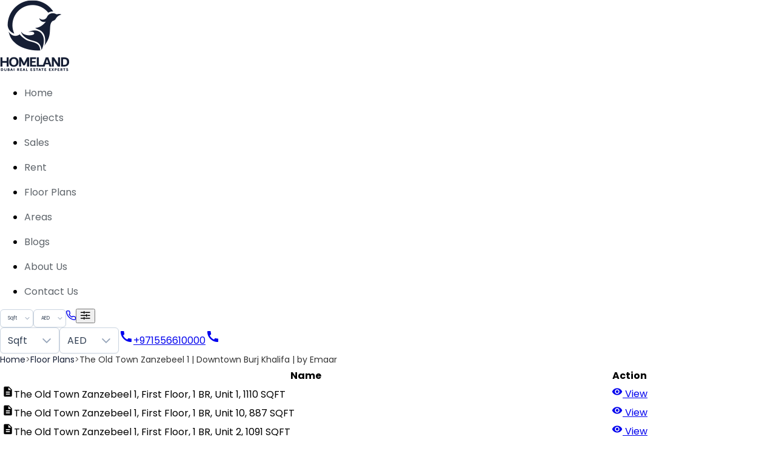

--- FILE ---
content_type: text/html;charset=UTF-8
request_url: https://www.homeland.ae/floor-plans-details/the-old-town-zanzebeel-1-downtown-burj-khalifa-by-emaar
body_size: 26424
content:
<!DOCTYPE html><html lang="en" data-beasties-container><head>
    <meta charset="utf-8">
    <title>Homeland Realty – Real Estate Company in Dubai | Buy, Rent &amp; Sell Properties in UAE</title>
    <meta name="robots" content="index,follow">
    <base href="/">
    <meta name="viewport" content="width=device-width, initial-scale=1">
    <link rel="icon" type="image/x-icon" href="favicon.ico">
    <link rel="preconnect" href="https://fonts.googleapis.com">
    <link rel="preconnect" href="https://fonts.gstatic.com" crossorigin>
    <style>@font-face{font-family:'Poppins';font-style:italic;font-weight:100;font-display:swap;src:url(https://fonts.gstatic.com/s/poppins/v24/pxiAyp8kv8JHgFVrJJLmE0tDMPKzSQ.woff2) format('woff2');unicode-range:U+0900-097F, U+1CD0-1CF9, U+200C-200D, U+20A8, U+20B9, U+20F0, U+25CC, U+A830-A839, U+A8E0-A8FF, U+11B00-11B09;}@font-face{font-family:'Poppins';font-style:italic;font-weight:100;font-display:swap;src:url(https://fonts.gstatic.com/s/poppins/v24/pxiAyp8kv8JHgFVrJJLmE0tMMPKzSQ.woff2) format('woff2');unicode-range:U+0100-02BA, U+02BD-02C5, U+02C7-02CC, U+02CE-02D7, U+02DD-02FF, U+0304, U+0308, U+0329, U+1D00-1DBF, U+1E00-1E9F, U+1EF2-1EFF, U+2020, U+20A0-20AB, U+20AD-20C0, U+2113, U+2C60-2C7F, U+A720-A7FF;}@font-face{font-family:'Poppins';font-style:italic;font-weight:100;font-display:swap;src:url(https://fonts.gstatic.com/s/poppins/v24/pxiAyp8kv8JHgFVrJJLmE0tCMPI.woff2) format('woff2');unicode-range:U+0000-00FF, U+0131, U+0152-0153, U+02BB-02BC, U+02C6, U+02DA, U+02DC, U+0304, U+0308, U+0329, U+2000-206F, U+20AC, U+2122, U+2191, U+2193, U+2212, U+2215, U+FEFF, U+FFFD;}@font-face{font-family:'Poppins';font-style:italic;font-weight:200;font-display:swap;src:url(https://fonts.gstatic.com/s/poppins/v24/pxiDyp8kv8JHgFVrJJLmv1pVFteOcEg.woff2) format('woff2');unicode-range:U+0900-097F, U+1CD0-1CF9, U+200C-200D, U+20A8, U+20B9, U+20F0, U+25CC, U+A830-A839, U+A8E0-A8FF, U+11B00-11B09;}@font-face{font-family:'Poppins';font-style:italic;font-weight:200;font-display:swap;src:url(https://fonts.gstatic.com/s/poppins/v24/pxiDyp8kv8JHgFVrJJLmv1pVGdeOcEg.woff2) format('woff2');unicode-range:U+0100-02BA, U+02BD-02C5, U+02C7-02CC, U+02CE-02D7, U+02DD-02FF, U+0304, U+0308, U+0329, U+1D00-1DBF, U+1E00-1E9F, U+1EF2-1EFF, U+2020, U+20A0-20AB, U+20AD-20C0, U+2113, U+2C60-2C7F, U+A720-A7FF;}@font-face{font-family:'Poppins';font-style:italic;font-weight:200;font-display:swap;src:url(https://fonts.gstatic.com/s/poppins/v24/pxiDyp8kv8JHgFVrJJLmv1pVF9eO.woff2) format('woff2');unicode-range:U+0000-00FF, U+0131, U+0152-0153, U+02BB-02BC, U+02C6, U+02DA, U+02DC, U+0304, U+0308, U+0329, U+2000-206F, U+20AC, U+2122, U+2191, U+2193, U+2212, U+2215, U+FEFF, U+FFFD;}@font-face{font-family:'Poppins';font-style:italic;font-weight:300;font-display:swap;src:url(https://fonts.gstatic.com/s/poppins/v24/pxiDyp8kv8JHgFVrJJLm21lVFteOcEg.woff2) format('woff2');unicode-range:U+0900-097F, U+1CD0-1CF9, U+200C-200D, U+20A8, U+20B9, U+20F0, U+25CC, U+A830-A839, U+A8E0-A8FF, U+11B00-11B09;}@font-face{font-family:'Poppins';font-style:italic;font-weight:300;font-display:swap;src:url(https://fonts.gstatic.com/s/poppins/v24/pxiDyp8kv8JHgFVrJJLm21lVGdeOcEg.woff2) format('woff2');unicode-range:U+0100-02BA, U+02BD-02C5, U+02C7-02CC, U+02CE-02D7, U+02DD-02FF, U+0304, U+0308, U+0329, U+1D00-1DBF, U+1E00-1E9F, U+1EF2-1EFF, U+2020, U+20A0-20AB, U+20AD-20C0, U+2113, U+2C60-2C7F, U+A720-A7FF;}@font-face{font-family:'Poppins';font-style:italic;font-weight:300;font-display:swap;src:url(https://fonts.gstatic.com/s/poppins/v24/pxiDyp8kv8JHgFVrJJLm21lVF9eO.woff2) format('woff2');unicode-range:U+0000-00FF, U+0131, U+0152-0153, U+02BB-02BC, U+02C6, U+02DA, U+02DC, U+0304, U+0308, U+0329, U+2000-206F, U+20AC, U+2122, U+2191, U+2193, U+2212, U+2215, U+FEFF, U+FFFD;}@font-face{font-family:'Poppins';font-style:italic;font-weight:400;font-display:swap;src:url(https://fonts.gstatic.com/s/poppins/v24/pxiGyp8kv8JHgFVrJJLucXtAKPY.woff2) format('woff2');unicode-range:U+0900-097F, U+1CD0-1CF9, U+200C-200D, U+20A8, U+20B9, U+20F0, U+25CC, U+A830-A839, U+A8E0-A8FF, U+11B00-11B09;}@font-face{font-family:'Poppins';font-style:italic;font-weight:400;font-display:swap;src:url(https://fonts.gstatic.com/s/poppins/v24/pxiGyp8kv8JHgFVrJJLufntAKPY.woff2) format('woff2');unicode-range:U+0100-02BA, U+02BD-02C5, U+02C7-02CC, U+02CE-02D7, U+02DD-02FF, U+0304, U+0308, U+0329, U+1D00-1DBF, U+1E00-1E9F, U+1EF2-1EFF, U+2020, U+20A0-20AB, U+20AD-20C0, U+2113, U+2C60-2C7F, U+A720-A7FF;}@font-face{font-family:'Poppins';font-style:italic;font-weight:400;font-display:swap;src:url(https://fonts.gstatic.com/s/poppins/v24/pxiGyp8kv8JHgFVrJJLucHtA.woff2) format('woff2');unicode-range:U+0000-00FF, U+0131, U+0152-0153, U+02BB-02BC, U+02C6, U+02DA, U+02DC, U+0304, U+0308, U+0329, U+2000-206F, U+20AC, U+2122, U+2191, U+2193, U+2212, U+2215, U+FEFF, U+FFFD;}@font-face{font-family:'Poppins';font-style:italic;font-weight:500;font-display:swap;src:url(https://fonts.gstatic.com/s/poppins/v24/pxiDyp8kv8JHgFVrJJLmg1hVFteOcEg.woff2) format('woff2');unicode-range:U+0900-097F, U+1CD0-1CF9, U+200C-200D, U+20A8, U+20B9, U+20F0, U+25CC, U+A830-A839, U+A8E0-A8FF, U+11B00-11B09;}@font-face{font-family:'Poppins';font-style:italic;font-weight:500;font-display:swap;src:url(https://fonts.gstatic.com/s/poppins/v24/pxiDyp8kv8JHgFVrJJLmg1hVGdeOcEg.woff2) format('woff2');unicode-range:U+0100-02BA, U+02BD-02C5, U+02C7-02CC, U+02CE-02D7, U+02DD-02FF, U+0304, U+0308, U+0329, U+1D00-1DBF, U+1E00-1E9F, U+1EF2-1EFF, U+2020, U+20A0-20AB, U+20AD-20C0, U+2113, U+2C60-2C7F, U+A720-A7FF;}@font-face{font-family:'Poppins';font-style:italic;font-weight:500;font-display:swap;src:url(https://fonts.gstatic.com/s/poppins/v24/pxiDyp8kv8JHgFVrJJLmg1hVF9eO.woff2) format('woff2');unicode-range:U+0000-00FF, U+0131, U+0152-0153, U+02BB-02BC, U+02C6, U+02DA, U+02DC, U+0304, U+0308, U+0329, U+2000-206F, U+20AC, U+2122, U+2191, U+2193, U+2212, U+2215, U+FEFF, U+FFFD;}@font-face{font-family:'Poppins';font-style:italic;font-weight:600;font-display:swap;src:url(https://fonts.gstatic.com/s/poppins/v24/pxiDyp8kv8JHgFVrJJLmr19VFteOcEg.woff2) format('woff2');unicode-range:U+0900-097F, U+1CD0-1CF9, U+200C-200D, U+20A8, U+20B9, U+20F0, U+25CC, U+A830-A839, U+A8E0-A8FF, U+11B00-11B09;}@font-face{font-family:'Poppins';font-style:italic;font-weight:600;font-display:swap;src:url(https://fonts.gstatic.com/s/poppins/v24/pxiDyp8kv8JHgFVrJJLmr19VGdeOcEg.woff2) format('woff2');unicode-range:U+0100-02BA, U+02BD-02C5, U+02C7-02CC, U+02CE-02D7, U+02DD-02FF, U+0304, U+0308, U+0329, U+1D00-1DBF, U+1E00-1E9F, U+1EF2-1EFF, U+2020, U+20A0-20AB, U+20AD-20C0, U+2113, U+2C60-2C7F, U+A720-A7FF;}@font-face{font-family:'Poppins';font-style:italic;font-weight:600;font-display:swap;src:url(https://fonts.gstatic.com/s/poppins/v24/pxiDyp8kv8JHgFVrJJLmr19VF9eO.woff2) format('woff2');unicode-range:U+0000-00FF, U+0131, U+0152-0153, U+02BB-02BC, U+02C6, U+02DA, U+02DC, U+0304, U+0308, U+0329, U+2000-206F, U+20AC, U+2122, U+2191, U+2193, U+2212, U+2215, U+FEFF, U+FFFD;}@font-face{font-family:'Poppins';font-style:italic;font-weight:700;font-display:swap;src:url(https://fonts.gstatic.com/s/poppins/v24/pxiDyp8kv8JHgFVrJJLmy15VFteOcEg.woff2) format('woff2');unicode-range:U+0900-097F, U+1CD0-1CF9, U+200C-200D, U+20A8, U+20B9, U+20F0, U+25CC, U+A830-A839, U+A8E0-A8FF, U+11B00-11B09;}@font-face{font-family:'Poppins';font-style:italic;font-weight:700;font-display:swap;src:url(https://fonts.gstatic.com/s/poppins/v24/pxiDyp8kv8JHgFVrJJLmy15VGdeOcEg.woff2) format('woff2');unicode-range:U+0100-02BA, U+02BD-02C5, U+02C7-02CC, U+02CE-02D7, U+02DD-02FF, U+0304, U+0308, U+0329, U+1D00-1DBF, U+1E00-1E9F, U+1EF2-1EFF, U+2020, U+20A0-20AB, U+20AD-20C0, U+2113, U+2C60-2C7F, U+A720-A7FF;}@font-face{font-family:'Poppins';font-style:italic;font-weight:700;font-display:swap;src:url(https://fonts.gstatic.com/s/poppins/v24/pxiDyp8kv8JHgFVrJJLmy15VF9eO.woff2) format('woff2');unicode-range:U+0000-00FF, U+0131, U+0152-0153, U+02BB-02BC, U+02C6, U+02DA, U+02DC, U+0304, U+0308, U+0329, U+2000-206F, U+20AC, U+2122, U+2191, U+2193, U+2212, U+2215, U+FEFF, U+FFFD;}@font-face{font-family:'Poppins';font-style:italic;font-weight:800;font-display:swap;src:url(https://fonts.gstatic.com/s/poppins/v24/pxiDyp8kv8JHgFVrJJLm111VFteOcEg.woff2) format('woff2');unicode-range:U+0900-097F, U+1CD0-1CF9, U+200C-200D, U+20A8, U+20B9, U+20F0, U+25CC, U+A830-A839, U+A8E0-A8FF, U+11B00-11B09;}@font-face{font-family:'Poppins';font-style:italic;font-weight:800;font-display:swap;src:url(https://fonts.gstatic.com/s/poppins/v24/pxiDyp8kv8JHgFVrJJLm111VGdeOcEg.woff2) format('woff2');unicode-range:U+0100-02BA, U+02BD-02C5, U+02C7-02CC, U+02CE-02D7, U+02DD-02FF, U+0304, U+0308, U+0329, U+1D00-1DBF, U+1E00-1E9F, U+1EF2-1EFF, U+2020, U+20A0-20AB, U+20AD-20C0, U+2113, U+2C60-2C7F, U+A720-A7FF;}@font-face{font-family:'Poppins';font-style:italic;font-weight:800;font-display:swap;src:url(https://fonts.gstatic.com/s/poppins/v24/pxiDyp8kv8JHgFVrJJLm111VF9eO.woff2) format('woff2');unicode-range:U+0000-00FF, U+0131, U+0152-0153, U+02BB-02BC, U+02C6, U+02DA, U+02DC, U+0304, U+0308, U+0329, U+2000-206F, U+20AC, U+2122, U+2191, U+2193, U+2212, U+2215, U+FEFF, U+FFFD;}@font-face{font-family:'Poppins';font-style:italic;font-weight:900;font-display:swap;src:url(https://fonts.gstatic.com/s/poppins/v24/pxiDyp8kv8JHgFVrJJLm81xVFteOcEg.woff2) format('woff2');unicode-range:U+0900-097F, U+1CD0-1CF9, U+200C-200D, U+20A8, U+20B9, U+20F0, U+25CC, U+A830-A839, U+A8E0-A8FF, U+11B00-11B09;}@font-face{font-family:'Poppins';font-style:italic;font-weight:900;font-display:swap;src:url(https://fonts.gstatic.com/s/poppins/v24/pxiDyp8kv8JHgFVrJJLm81xVGdeOcEg.woff2) format('woff2');unicode-range:U+0100-02BA, U+02BD-02C5, U+02C7-02CC, U+02CE-02D7, U+02DD-02FF, U+0304, U+0308, U+0329, U+1D00-1DBF, U+1E00-1E9F, U+1EF2-1EFF, U+2020, U+20A0-20AB, U+20AD-20C0, U+2113, U+2C60-2C7F, U+A720-A7FF;}@font-face{font-family:'Poppins';font-style:italic;font-weight:900;font-display:swap;src:url(https://fonts.gstatic.com/s/poppins/v24/pxiDyp8kv8JHgFVrJJLm81xVF9eO.woff2) format('woff2');unicode-range:U+0000-00FF, U+0131, U+0152-0153, U+02BB-02BC, U+02C6, U+02DA, U+02DC, U+0304, U+0308, U+0329, U+2000-206F, U+20AC, U+2122, U+2191, U+2193, U+2212, U+2215, U+FEFF, U+FFFD;}@font-face{font-family:'Poppins';font-style:normal;font-weight:100;font-display:swap;src:url(https://fonts.gstatic.com/s/poppins/v24/pxiGyp8kv8JHgFVrLPTucXtAKPY.woff2) format('woff2');unicode-range:U+0900-097F, U+1CD0-1CF9, U+200C-200D, U+20A8, U+20B9, U+20F0, U+25CC, U+A830-A839, U+A8E0-A8FF, U+11B00-11B09;}@font-face{font-family:'Poppins';font-style:normal;font-weight:100;font-display:swap;src:url(https://fonts.gstatic.com/s/poppins/v24/pxiGyp8kv8JHgFVrLPTufntAKPY.woff2) format('woff2');unicode-range:U+0100-02BA, U+02BD-02C5, U+02C7-02CC, U+02CE-02D7, U+02DD-02FF, U+0304, U+0308, U+0329, U+1D00-1DBF, U+1E00-1E9F, U+1EF2-1EFF, U+2020, U+20A0-20AB, U+20AD-20C0, U+2113, U+2C60-2C7F, U+A720-A7FF;}@font-face{font-family:'Poppins';font-style:normal;font-weight:100;font-display:swap;src:url(https://fonts.gstatic.com/s/poppins/v24/pxiGyp8kv8JHgFVrLPTucHtA.woff2) format('woff2');unicode-range:U+0000-00FF, U+0131, U+0152-0153, U+02BB-02BC, U+02C6, U+02DA, U+02DC, U+0304, U+0308, U+0329, U+2000-206F, U+20AC, U+2122, U+2191, U+2193, U+2212, U+2215, U+FEFF, U+FFFD;}@font-face{font-family:'Poppins';font-style:normal;font-weight:200;font-display:swap;src:url(https://fonts.gstatic.com/s/poppins/v24/pxiByp8kv8JHgFVrLFj_Z11lFc-K.woff2) format('woff2');unicode-range:U+0900-097F, U+1CD0-1CF9, U+200C-200D, U+20A8, U+20B9, U+20F0, U+25CC, U+A830-A839, U+A8E0-A8FF, U+11B00-11B09;}@font-face{font-family:'Poppins';font-style:normal;font-weight:200;font-display:swap;src:url(https://fonts.gstatic.com/s/poppins/v24/pxiByp8kv8JHgFVrLFj_Z1JlFc-K.woff2) format('woff2');unicode-range:U+0100-02BA, U+02BD-02C5, U+02C7-02CC, U+02CE-02D7, U+02DD-02FF, U+0304, U+0308, U+0329, U+1D00-1DBF, U+1E00-1E9F, U+1EF2-1EFF, U+2020, U+20A0-20AB, U+20AD-20C0, U+2113, U+2C60-2C7F, U+A720-A7FF;}@font-face{font-family:'Poppins';font-style:normal;font-weight:200;font-display:swap;src:url(https://fonts.gstatic.com/s/poppins/v24/pxiByp8kv8JHgFVrLFj_Z1xlFQ.woff2) format('woff2');unicode-range:U+0000-00FF, U+0131, U+0152-0153, U+02BB-02BC, U+02C6, U+02DA, U+02DC, U+0304, U+0308, U+0329, U+2000-206F, U+20AC, U+2122, U+2191, U+2193, U+2212, U+2215, U+FEFF, U+FFFD;}@font-face{font-family:'Poppins';font-style:normal;font-weight:300;font-display:swap;src:url(https://fonts.gstatic.com/s/poppins/v24/pxiByp8kv8JHgFVrLDz8Z11lFc-K.woff2) format('woff2');unicode-range:U+0900-097F, U+1CD0-1CF9, U+200C-200D, U+20A8, U+20B9, U+20F0, U+25CC, U+A830-A839, U+A8E0-A8FF, U+11B00-11B09;}@font-face{font-family:'Poppins';font-style:normal;font-weight:300;font-display:swap;src:url(https://fonts.gstatic.com/s/poppins/v24/pxiByp8kv8JHgFVrLDz8Z1JlFc-K.woff2) format('woff2');unicode-range:U+0100-02BA, U+02BD-02C5, U+02C7-02CC, U+02CE-02D7, U+02DD-02FF, U+0304, U+0308, U+0329, U+1D00-1DBF, U+1E00-1E9F, U+1EF2-1EFF, U+2020, U+20A0-20AB, U+20AD-20C0, U+2113, U+2C60-2C7F, U+A720-A7FF;}@font-face{font-family:'Poppins';font-style:normal;font-weight:300;font-display:swap;src:url(https://fonts.gstatic.com/s/poppins/v24/pxiByp8kv8JHgFVrLDz8Z1xlFQ.woff2) format('woff2');unicode-range:U+0000-00FF, U+0131, U+0152-0153, U+02BB-02BC, U+02C6, U+02DA, U+02DC, U+0304, U+0308, U+0329, U+2000-206F, U+20AC, U+2122, U+2191, U+2193, U+2212, U+2215, U+FEFF, U+FFFD;}@font-face{font-family:'Poppins';font-style:normal;font-weight:400;font-display:swap;src:url(https://fonts.gstatic.com/s/poppins/v24/pxiEyp8kv8JHgFVrJJbecmNE.woff2) format('woff2');unicode-range:U+0900-097F, U+1CD0-1CF9, U+200C-200D, U+20A8, U+20B9, U+20F0, U+25CC, U+A830-A839, U+A8E0-A8FF, U+11B00-11B09;}@font-face{font-family:'Poppins';font-style:normal;font-weight:400;font-display:swap;src:url(https://fonts.gstatic.com/s/poppins/v24/pxiEyp8kv8JHgFVrJJnecmNE.woff2) format('woff2');unicode-range:U+0100-02BA, U+02BD-02C5, U+02C7-02CC, U+02CE-02D7, U+02DD-02FF, U+0304, U+0308, U+0329, U+1D00-1DBF, U+1E00-1E9F, U+1EF2-1EFF, U+2020, U+20A0-20AB, U+20AD-20C0, U+2113, U+2C60-2C7F, U+A720-A7FF;}@font-face{font-family:'Poppins';font-style:normal;font-weight:400;font-display:swap;src:url(https://fonts.gstatic.com/s/poppins/v24/pxiEyp8kv8JHgFVrJJfecg.woff2) format('woff2');unicode-range:U+0000-00FF, U+0131, U+0152-0153, U+02BB-02BC, U+02C6, U+02DA, U+02DC, U+0304, U+0308, U+0329, U+2000-206F, U+20AC, U+2122, U+2191, U+2193, U+2212, U+2215, U+FEFF, U+FFFD;}@font-face{font-family:'Poppins';font-style:normal;font-weight:500;font-display:swap;src:url(https://fonts.gstatic.com/s/poppins/v24/pxiByp8kv8JHgFVrLGT9Z11lFc-K.woff2) format('woff2');unicode-range:U+0900-097F, U+1CD0-1CF9, U+200C-200D, U+20A8, U+20B9, U+20F0, U+25CC, U+A830-A839, U+A8E0-A8FF, U+11B00-11B09;}@font-face{font-family:'Poppins';font-style:normal;font-weight:500;font-display:swap;src:url(https://fonts.gstatic.com/s/poppins/v24/pxiByp8kv8JHgFVrLGT9Z1JlFc-K.woff2) format('woff2');unicode-range:U+0100-02BA, U+02BD-02C5, U+02C7-02CC, U+02CE-02D7, U+02DD-02FF, U+0304, U+0308, U+0329, U+1D00-1DBF, U+1E00-1E9F, U+1EF2-1EFF, U+2020, U+20A0-20AB, U+20AD-20C0, U+2113, U+2C60-2C7F, U+A720-A7FF;}@font-face{font-family:'Poppins';font-style:normal;font-weight:500;font-display:swap;src:url(https://fonts.gstatic.com/s/poppins/v24/pxiByp8kv8JHgFVrLGT9Z1xlFQ.woff2) format('woff2');unicode-range:U+0000-00FF, U+0131, U+0152-0153, U+02BB-02BC, U+02C6, U+02DA, U+02DC, U+0304, U+0308, U+0329, U+2000-206F, U+20AC, U+2122, U+2191, U+2193, U+2212, U+2215, U+FEFF, U+FFFD;}@font-face{font-family:'Poppins';font-style:normal;font-weight:600;font-display:swap;src:url(https://fonts.gstatic.com/s/poppins/v24/pxiByp8kv8JHgFVrLEj6Z11lFc-K.woff2) format('woff2');unicode-range:U+0900-097F, U+1CD0-1CF9, U+200C-200D, U+20A8, U+20B9, U+20F0, U+25CC, U+A830-A839, U+A8E0-A8FF, U+11B00-11B09;}@font-face{font-family:'Poppins';font-style:normal;font-weight:600;font-display:swap;src:url(https://fonts.gstatic.com/s/poppins/v24/pxiByp8kv8JHgFVrLEj6Z1JlFc-K.woff2) format('woff2');unicode-range:U+0100-02BA, U+02BD-02C5, U+02C7-02CC, U+02CE-02D7, U+02DD-02FF, U+0304, U+0308, U+0329, U+1D00-1DBF, U+1E00-1E9F, U+1EF2-1EFF, U+2020, U+20A0-20AB, U+20AD-20C0, U+2113, U+2C60-2C7F, U+A720-A7FF;}@font-face{font-family:'Poppins';font-style:normal;font-weight:600;font-display:swap;src:url(https://fonts.gstatic.com/s/poppins/v24/pxiByp8kv8JHgFVrLEj6Z1xlFQ.woff2) format('woff2');unicode-range:U+0000-00FF, U+0131, U+0152-0153, U+02BB-02BC, U+02C6, U+02DA, U+02DC, U+0304, U+0308, U+0329, U+2000-206F, U+20AC, U+2122, U+2191, U+2193, U+2212, U+2215, U+FEFF, U+FFFD;}@font-face{font-family:'Poppins';font-style:normal;font-weight:700;font-display:swap;src:url(https://fonts.gstatic.com/s/poppins/v24/pxiByp8kv8JHgFVrLCz7Z11lFc-K.woff2) format('woff2');unicode-range:U+0900-097F, U+1CD0-1CF9, U+200C-200D, U+20A8, U+20B9, U+20F0, U+25CC, U+A830-A839, U+A8E0-A8FF, U+11B00-11B09;}@font-face{font-family:'Poppins';font-style:normal;font-weight:700;font-display:swap;src:url(https://fonts.gstatic.com/s/poppins/v24/pxiByp8kv8JHgFVrLCz7Z1JlFc-K.woff2) format('woff2');unicode-range:U+0100-02BA, U+02BD-02C5, U+02C7-02CC, U+02CE-02D7, U+02DD-02FF, U+0304, U+0308, U+0329, U+1D00-1DBF, U+1E00-1E9F, U+1EF2-1EFF, U+2020, U+20A0-20AB, U+20AD-20C0, U+2113, U+2C60-2C7F, U+A720-A7FF;}@font-face{font-family:'Poppins';font-style:normal;font-weight:700;font-display:swap;src:url(https://fonts.gstatic.com/s/poppins/v24/pxiByp8kv8JHgFVrLCz7Z1xlFQ.woff2) format('woff2');unicode-range:U+0000-00FF, U+0131, U+0152-0153, U+02BB-02BC, U+02C6, U+02DA, U+02DC, U+0304, U+0308, U+0329, U+2000-206F, U+20AC, U+2122, U+2191, U+2193, U+2212, U+2215, U+FEFF, U+FFFD;}@font-face{font-family:'Poppins';font-style:normal;font-weight:800;font-display:swap;src:url(https://fonts.gstatic.com/s/poppins/v24/pxiByp8kv8JHgFVrLDD4Z11lFc-K.woff2) format('woff2');unicode-range:U+0900-097F, U+1CD0-1CF9, U+200C-200D, U+20A8, U+20B9, U+20F0, U+25CC, U+A830-A839, U+A8E0-A8FF, U+11B00-11B09;}@font-face{font-family:'Poppins';font-style:normal;font-weight:800;font-display:swap;src:url(https://fonts.gstatic.com/s/poppins/v24/pxiByp8kv8JHgFVrLDD4Z1JlFc-K.woff2) format('woff2');unicode-range:U+0100-02BA, U+02BD-02C5, U+02C7-02CC, U+02CE-02D7, U+02DD-02FF, U+0304, U+0308, U+0329, U+1D00-1DBF, U+1E00-1E9F, U+1EF2-1EFF, U+2020, U+20A0-20AB, U+20AD-20C0, U+2113, U+2C60-2C7F, U+A720-A7FF;}@font-face{font-family:'Poppins';font-style:normal;font-weight:800;font-display:swap;src:url(https://fonts.gstatic.com/s/poppins/v24/pxiByp8kv8JHgFVrLDD4Z1xlFQ.woff2) format('woff2');unicode-range:U+0000-00FF, U+0131, U+0152-0153, U+02BB-02BC, U+02C6, U+02DA, U+02DC, U+0304, U+0308, U+0329, U+2000-206F, U+20AC, U+2122, U+2191, U+2193, U+2212, U+2215, U+FEFF, U+FFFD;}@font-face{font-family:'Poppins';font-style:normal;font-weight:900;font-display:swap;src:url(https://fonts.gstatic.com/s/poppins/v24/pxiByp8kv8JHgFVrLBT5Z11lFc-K.woff2) format('woff2');unicode-range:U+0900-097F, U+1CD0-1CF9, U+200C-200D, U+20A8, U+20B9, U+20F0, U+25CC, U+A830-A839, U+A8E0-A8FF, U+11B00-11B09;}@font-face{font-family:'Poppins';font-style:normal;font-weight:900;font-display:swap;src:url(https://fonts.gstatic.com/s/poppins/v24/pxiByp8kv8JHgFVrLBT5Z1JlFc-K.woff2) format('woff2');unicode-range:U+0100-02BA, U+02BD-02C5, U+02C7-02CC, U+02CE-02D7, U+02DD-02FF, U+0304, U+0308, U+0329, U+1D00-1DBF, U+1E00-1E9F, U+1EF2-1EFF, U+2020, U+20A0-20AB, U+20AD-20C0, U+2113, U+2C60-2C7F, U+A720-A7FF;}@font-face{font-family:'Poppins';font-style:normal;font-weight:900;font-display:swap;src:url(https://fonts.gstatic.com/s/poppins/v24/pxiByp8kv8JHgFVrLBT5Z1xlFQ.woff2) format('woff2');unicode-range:U+0000-00FF, U+0131, U+0152-0153, U+02BB-02BC, U+02C6, U+02DA, U+02DC, U+0304, U+0308, U+0329, U+2000-206F, U+20AC, U+2122, U+2191, U+2193, U+2212, U+2215, U+FEFF, U+FFFD;}</style>

    <style>@font-face{font-family:'Material Icons';font-style:normal;font-weight:400;src:url(https://fonts.gstatic.com/s/materialicons/v145/flUhRq6tzZclQEJ-Vdg-IuiaDsNc.woff2) format('woff2');}@font-face{font-family:'Material Icons Outlined';font-style:normal;font-weight:400;src:url(https://fonts.gstatic.com/s/materialiconsoutlined/v110/gok-H7zzDkdnRel8-DQ6KAXJ69wP1tGnf4ZGhUce.woff2) format('woff2');}@font-face{font-family:'Material Icons Round';font-style:normal;font-weight:400;src:url(https://fonts.gstatic.com/s/materialiconsround/v109/LDItaoyNOAY6Uewc665JcIzCKsKc_M9flwmP.woff2) format('woff2');}@font-face{font-family:'Material Icons Sharp';font-style:normal;font-weight:400;src:url(https://fonts.gstatic.com/s/materialiconssharp/v110/oPWQ_lt5nv4pWNJpghLP75WiFR4kLh3kvmvR.woff2) format('woff2');}@font-face{font-family:'Material Icons Two Tone';font-style:normal;font-weight:400;src:url(https://fonts.gstatic.com/s/materialiconstwotone/v113/hESh6WRmNCxEqUmNyh3JDeGxjVVyMg4tHGctNCu0.woff2) format('woff2');}body{--google-font-color-materialiconstwotone:none;}.material-icons{font-family:'Material Icons';font-weight:normal;font-style:normal;font-size:24px;line-height:1;letter-spacing:normal;text-transform:none;display:inline-block;white-space:nowrap;word-wrap:normal;direction:ltr;-webkit-font-feature-settings:'liga';-webkit-font-smoothing:antialiased;}.material-icons-outlined{font-family:'Material Icons Outlined';font-weight:normal;font-style:normal;font-size:24px;line-height:1;letter-spacing:normal;text-transform:none;display:inline-block;white-space:nowrap;word-wrap:normal;direction:ltr;-webkit-font-feature-settings:'liga';-webkit-font-smoothing:antialiased;}.material-icons-round{font-family:'Material Icons Round';font-weight:normal;font-style:normal;font-size:24px;line-height:1;letter-spacing:normal;text-transform:none;display:inline-block;white-space:nowrap;word-wrap:normal;direction:ltr;-webkit-font-feature-settings:'liga';-webkit-font-smoothing:antialiased;}.material-icons-sharp{font-family:'Material Icons Sharp';font-weight:normal;font-style:normal;font-size:24px;line-height:1;letter-spacing:normal;text-transform:none;display:inline-block;white-space:nowrap;word-wrap:normal;direction:ltr;-webkit-font-feature-settings:'liga';-webkit-font-smoothing:antialiased;}.material-icons-two-tone{font-family:'Material Icons Two Tone';font-weight:normal;font-style:normal;font-size:24px;line-height:1;letter-spacing:normal;text-transform:none;display:inline-block;white-space:nowrap;word-wrap:normal;direction:ltr;-webkit-font-feature-settings:'liga';-webkit-font-smoothing:antialiased;}</style>
    <script async src="https://www.googletagmanager.com/gtag/js?id=G-7RHN5HGNSM"></script>
    <script>
      window.dataLayer = window.dataLayer || [];
      function gtag() {
        dataLayer.push(arguments);
      }
      gtag("js", new Date());

      gtag("config", "G-7RHN5HGNSM");
    </script>
    <!--Start of Tawk.to Script-->
    <script type="text/javascript">
      var Tawk_API = Tawk_API || {},
        Tawk_LoadStart = new Date();
      (function () {
        var s1 = document.createElement("script"),
          s0 = document.getElementsByTagName("script")[0];
        s1.async = true;
        s1.src = "https://embed.tawk.to/68efa7030f371b1950ff35f5/1j7k28q65";
        s1.charset = "UTF-8";
        s1.setAttribute("crossorigin", "*");
        s0.parentNode.insertBefore(s1, s0);
      })();
    </script>
    <!--End of Tawk.to Script-->
  <style>html{--mat-sys-background: #faf9fd;--mat-sys-error: #ba1a1a;--mat-sys-error-container: #ffdad6;--mat-sys-inverse-on-surface: #f2f0f4;--mat-sys-inverse-primary: #abc7ff;--mat-sys-inverse-surface: #2f3033;--mat-sys-on-background: #1a1b1f;--mat-sys-on-error: #ffffff;--mat-sys-on-error-container: #93000a;--mat-sys-on-primary: #ffffff;--mat-sys-on-primary-container: #00458f;--mat-sys-on-primary-fixed: #001b3f;--mat-sys-on-primary-fixed-variant: #00458f;--mat-sys-on-secondary: #ffffff;--mat-sys-on-secondary-container: #3e4759;--mat-sys-on-secondary-fixed: #131c2b;--mat-sys-on-secondary-fixed-variant: #3e4759;--mat-sys-on-surface: #1a1b1f;--mat-sys-on-surface-variant: #44474e;--mat-sys-on-tertiary: #ffffff;--mat-sys-on-tertiary-container: #0000ef;--mat-sys-on-tertiary-fixed: #00006e;--mat-sys-on-tertiary-fixed-variant: #0000ef;--mat-sys-outline: #74777f;--mat-sys-outline-variant: #c4c6d0;--mat-sys-primary: #005cbb;--mat-sys-primary-container: #d7e3ff;--mat-sys-primary-fixed: #d7e3ff;--mat-sys-primary-fixed-dim: #abc7ff;--mat-sys-scrim: #000000;--mat-sys-secondary: #565e71;--mat-sys-secondary-container: #dae2f9;--mat-sys-secondary-fixed: #dae2f9;--mat-sys-secondary-fixed-dim: #bec6dc;--mat-sys-shadow: #000000;--mat-sys-surface: #faf9fd;--mat-sys-surface-bright: #faf9fd;--mat-sys-surface-container: #efedf0;--mat-sys-surface-container-high: #e9e7eb;--mat-sys-surface-container-highest: #e3e2e6;--mat-sys-surface-container-low: #f4f3f6;--mat-sys-surface-container-lowest: #ffffff;--mat-sys-surface-dim: #dbd9dd;--mat-sys-surface-tint: #005cbb;--mat-sys-surface-variant: #e0e2ec;--mat-sys-tertiary: #343dff;--mat-sys-tertiary-container: #e0e0ff;--mat-sys-tertiary-fixed: #e0e0ff;--mat-sys-tertiary-fixed-dim: #bec2ff;--mat-sys-neutral-variant20: #2d3038;--mat-sys-neutral10: #1a1b1f;--mat-sys-level0: 0px 0px 0px 0px rgba(0, 0, 0, .2), 0px 0px 0px 0px rgba(0, 0, 0, .14), 0px 0px 0px 0px rgba(0, 0, 0, .12);--mat-sys-level1: 0px 2px 1px -1px rgba(0, 0, 0, .2), 0px 1px 1px 0px rgba(0, 0, 0, .14), 0px 1px 3px 0px rgba(0, 0, 0, .12);--mat-sys-level2: 0px 3px 3px -2px rgba(0, 0, 0, .2), 0px 3px 4px 0px rgba(0, 0, 0, .14), 0px 1px 8px 0px rgba(0, 0, 0, .12);--mat-sys-level3: 0px 3px 5px -1px rgba(0, 0, 0, .2), 0px 6px 10px 0px rgba(0, 0, 0, .14), 0px 1px 18px 0px rgba(0, 0, 0, .12);--mat-sys-level4: 0px 5px 5px -3px rgba(0, 0, 0, .2), 0px 8px 10px 1px rgba(0, 0, 0, .14), 0px 3px 14px 2px rgba(0, 0, 0, .12);--mat-sys-level5: 0px 7px 8px -4px rgba(0, 0, 0, .2), 0px 12px 17px 2px rgba(0, 0, 0, .14), 0px 5px 22px 4px rgba(0, 0, 0, .12);--mat-sys-body-large: 400 1rem / 1.5rem Roboto;--mat-sys-body-large-font: Roboto;--mat-sys-body-large-line-height: 1.5rem;--mat-sys-body-large-size: 1rem;--mat-sys-body-large-tracking: .031rem;--mat-sys-body-large-weight: 400;--mat-sys-body-medium: 400 .875rem / 1.25rem Roboto;--mat-sys-body-medium-font: Roboto;--mat-sys-body-medium-line-height: 1.25rem;--mat-sys-body-medium-size: .875rem;--mat-sys-body-medium-tracking: .016rem;--mat-sys-body-medium-weight: 400;--mat-sys-body-small: 400 .75rem / 1rem Roboto;--mat-sys-body-small-font: Roboto;--mat-sys-body-small-line-height: 1rem;--mat-sys-body-small-size: .75rem;--mat-sys-body-small-tracking: .025rem;--mat-sys-body-small-weight: 400;--mat-sys-display-large: 400 3.562rem / 4rem Roboto;--mat-sys-display-large-font: Roboto;--mat-sys-display-large-line-height: 4rem;--mat-sys-display-large-size: 3.562rem;--mat-sys-display-large-tracking: -.016rem;--mat-sys-display-large-weight: 400;--mat-sys-display-medium: 400 2.812rem / 3.25rem Roboto;--mat-sys-display-medium-font: Roboto;--mat-sys-display-medium-line-height: 3.25rem;--mat-sys-display-medium-size: 2.812rem;--mat-sys-display-medium-tracking: 0;--mat-sys-display-medium-weight: 400;--mat-sys-display-small: 400 2.25rem / 2.75rem Roboto;--mat-sys-display-small-font: Roboto;--mat-sys-display-small-line-height: 2.75rem;--mat-sys-display-small-size: 2.25rem;--mat-sys-display-small-tracking: 0;--mat-sys-display-small-weight: 400;--mat-sys-headline-large: 400 2rem / 2.5rem Roboto;--mat-sys-headline-large-font: Roboto;--mat-sys-headline-large-line-height: 2.5rem;--mat-sys-headline-large-size: 2rem;--mat-sys-headline-large-tracking: 0;--mat-sys-headline-large-weight: 400;--mat-sys-headline-medium: 400 1.75rem / 2.25rem Roboto;--mat-sys-headline-medium-font: Roboto;--mat-sys-headline-medium-line-height: 2.25rem;--mat-sys-headline-medium-size: 1.75rem;--mat-sys-headline-medium-tracking: 0;--mat-sys-headline-medium-weight: 400;--mat-sys-headline-small: 400 1.5rem / 2rem Roboto;--mat-sys-headline-small-font: Roboto;--mat-sys-headline-small-line-height: 2rem;--mat-sys-headline-small-size: 1.5rem;--mat-sys-headline-small-tracking: 0;--mat-sys-headline-small-weight: 400;--mat-sys-label-large: 500 .875rem / 1.25rem Roboto;--mat-sys-label-large-font: Roboto;--mat-sys-label-large-line-height: 1.25rem;--mat-sys-label-large-size: .875rem;--mat-sys-label-large-tracking: .006rem;--mat-sys-label-large-weight: 500;--mat-sys-label-large-weight-prominent: 700;--mat-sys-label-medium: 500 .75rem / 1rem Roboto;--mat-sys-label-medium-font: Roboto;--mat-sys-label-medium-line-height: 1rem;--mat-sys-label-medium-size: .75rem;--mat-sys-label-medium-tracking: .031rem;--mat-sys-label-medium-weight: 500;--mat-sys-label-medium-weight-prominent: 700;--mat-sys-label-small: 500 .688rem / 1rem Roboto;--mat-sys-label-small-font: Roboto;--mat-sys-label-small-line-height: 1rem;--mat-sys-label-small-size: .688rem;--mat-sys-label-small-tracking: .031rem;--mat-sys-label-small-weight: 500;--mat-sys-title-large: 400 1.375rem / 1.75rem Roboto;--mat-sys-title-large-font: Roboto;--mat-sys-title-large-line-height: 1.75rem;--mat-sys-title-large-size: 1.375rem;--mat-sys-title-large-tracking: 0;--mat-sys-title-large-weight: 400;--mat-sys-title-medium: 500 1rem / 1.5rem Roboto;--mat-sys-title-medium-font: Roboto;--mat-sys-title-medium-line-height: 1.5rem;--mat-sys-title-medium-size: 1rem;--mat-sys-title-medium-tracking: .009rem;--mat-sys-title-medium-weight: 500;--mat-sys-title-small: 500 .875rem / 1.25rem Roboto;--mat-sys-title-small-font: Roboto;--mat-sys-title-small-line-height: 1.25rem;--mat-sys-title-small-size: .875rem;--mat-sys-title-small-tracking: .006rem;--mat-sys-title-small-weight: 500;--mat-sys-corner-extra-large: 28px;--mat-sys-corner-extra-large-top: 28px 28px 0 0;--mat-sys-corner-extra-small: 4px;--mat-sys-corner-extra-small-top: 4px 4px 0 0;--mat-sys-corner-full: 9999px;--mat-sys-corner-large: 16px;--mat-sys-corner-large-end: 0 16px 16px 0;--mat-sys-corner-large-start: 16px 0 0 16px;--mat-sys-corner-large-top: 16px 16px 0 0;--mat-sys-corner-medium: 12px;--mat-sys-corner-none: 0;--mat-sys-corner-small: 8px;--mat-sys-dragged-state-layer-opacity: .16;--mat-sys-focus-state-layer-opacity: .12;--mat-sys-hover-state-layer-opacity: .08;--mat-sys-pressed-state-layer-opacity: .12}@layer properties;@font-face{font-family:primeicons;font-display:block;src:url("./media/primeicons-RSSEDYLY.eot");src:url("./media/primeicons-RSSEDYLY.eot?#iefix") format("embedded-opentype"),url("./media/primeicons-4GST5W3O.woff2") format("woff2"),url("./media/primeicons-P53SE5CV.woff") format("woff"),url("./media/primeicons-GEFHGEHP.ttf") format("truetype"),url("./media/primeicons-DHQU4SEP.svg?#primeicons") format("svg");font-weight:400;font-style:normal}.pi{font-family:primeicons;speak:none;font-style:normal;font-weight:400;font-variant:normal;text-transform:none;line-height:1;display:inline-block;-webkit-font-smoothing:antialiased;-moz-osx-font-smoothing:grayscale}.pi:before{--webkit-backface-visibility: hidden;backface-visibility:hidden}@-webkit-keyframes fa-spin{0%{-webkit-transform:rotate(0deg);transform:rotate(0)}to{-webkit-transform:rotate(359deg);transform:rotate(359deg)}}.pi-phone:before{content:"\e9b8"}.pi-sliders-h:before{content:"\e992"}@layer theme,base,components,utilities;@layer theme{:root{--font-sans: ui-sans-serif, system-ui, sans-serif, "Apple Color Emoji", "Segoe UI Emoji", "Segoe UI Symbol", "Noto Color Emoji";--font-serif: ui-serif, Georgia, Cambria, "Times New Roman", Times, serif;--font-mono: ui-monospace, SFMono-Regular, Menlo, Monaco, Consolas, "Liberation Mono", "Courier New", monospace;--color-red-50: oklch(97.1% .013 17.38);--color-red-100: oklch(93.6% .032 17.717);--color-red-200: oklch(88.5% .062 18.334);--color-red-300: oklch(80.8% .114 19.571);--color-red-400: oklch(70.4% .191 22.216);--color-red-500: oklch(63.7% .237 25.331);--color-red-600: oklch(57.7% .245 27.325);--color-red-700: oklch(50.5% .213 27.518);--color-red-800: oklch(44.4% .177 26.899);--color-red-900: oklch(39.6% .141 25.723);--color-red-950: oklch(25.8% .092 26.042);--color-orange-50: oklch(98% .016 73.684);--color-orange-100: oklch(95.4% .038 75.164);--color-orange-200: oklch(90.1% .076 70.697);--color-orange-300: oklch(83.7% .128 66.29);--color-orange-400: oklch(75% .183 55.934);--color-orange-500: oklch(70.5% .213 47.604);--color-orange-600: oklch(64.6% .222 41.116);--color-orange-700: oklch(55.3% .195 38.402);--color-orange-800: oklch(47% .157 37.304);--color-orange-900: oklch(40.8% .123 38.172);--color-orange-950: oklch(26.6% .079 36.259);--color-amber-50: oklch(98.7% .022 95.277);--color-amber-100: oklch(96.2% .059 95.617);--color-amber-200: oklch(92.4% .12 95.746);--color-amber-300: oklch(87.9% .169 91.605);--color-amber-400: oklch(82.8% .189 84.429);--color-amber-500: oklch(76.9% .188 70.08);--color-amber-600: oklch(66.6% .179 58.318);--color-amber-700: oklch(55.5% .163 48.998);--color-amber-800: oklch(47.3% .137 46.201);--color-amber-900: oklch(41.4% .112 45.904);--color-amber-950: oklch(27.9% .077 45.635);--color-yellow-50: oklch(98.7% .026 102.212);--color-yellow-100: oklch(97.3% .071 103.193);--color-yellow-200: oklch(94.5% .129 101.54);--color-yellow-300: oklch(90.5% .182 98.111);--color-yellow-400: oklch(85.2% .199 91.936);--color-yellow-500: oklch(79.5% .184 86.047);--color-yellow-600: oklch(68.1% .162 75.834);--color-yellow-700: oklch(55.4% .135 66.442);--color-yellow-800: oklch(47.6% .114 61.907);--color-yellow-900: oklch(42.1% .095 57.708);--color-yellow-950: oklch(28.6% .066 53.813);--color-lime-50: oklch(98.6% .031 120.757);--color-lime-100: oklch(96.7% .067 122.328);--color-lime-200: oklch(93.8% .127 124.321);--color-lime-300: oklch(89.7% .196 126.665);--color-lime-400: oklch(84.1% .238 128.85);--color-lime-500: oklch(76.8% .233 130.85);--color-lime-600: oklch(64.8% .2 131.684);--color-lime-700: oklch(53.2% .157 131.589);--color-lime-800: oklch(45.3% .124 130.933);--color-lime-900: oklch(40.5% .101 131.063);--color-lime-950: oklch(27.4% .072 132.109);--color-green-50: oklch(98.2% .018 155.826);--color-green-100: oklch(96.2% .044 156.743);--color-green-200: oklch(92.5% .084 155.995);--color-green-300: oklch(87.1% .15 154.449);--color-green-400: oklch(79.2% .209 151.711);--color-green-500: oklch(72.3% .219 149.579);--color-green-600: oklch(62.7% .194 149.214);--color-green-700: oklch(52.7% .154 150.069);--color-green-800: oklch(44.8% .119 151.328);--color-green-900: oklch(39.3% .095 152.535);--color-green-950: oklch(26.6% .065 152.934);--color-emerald-50: oklch(97.9% .021 166.113);--color-emerald-100: oklch(95% .052 163.051);--color-emerald-200: oklch(90.5% .093 164.15);--color-emerald-300: oklch(84.5% .143 164.978);--color-emerald-400: oklch(76.5% .177 163.223);--color-emerald-500: oklch(69.6% .17 162.48);--color-emerald-600: oklch(59.6% .145 163.225);--color-emerald-700: oklch(50.8% .118 165.612);--color-emerald-800: oklch(43.2% .095 166.913);--color-emerald-900: oklch(37.8% .077 168.94);--color-emerald-950: oklch(26.2% .051 172.552);--color-teal-50: oklch(98.4% .014 180.72);--color-teal-100: oklch(95.3% .051 180.801);--color-teal-200: oklch(91% .096 180.426);--color-teal-300: oklch(85.5% .138 181.071);--color-teal-400: oklch(77.7% .152 181.912);--color-teal-500: oklch(70.4% .14 182.503);--color-teal-600: oklch(60% .118 184.704);--color-teal-700: oklch(51.1% .096 186.391);--color-teal-800: oklch(43.7% .078 188.216);--color-teal-900: oklch(38.6% .063 188.416);--color-teal-950: oklch(27.7% .046 192.524);--color-cyan-50: oklch(98.4% .019 200.873);--color-cyan-100: oklch(95.6% .045 203.388);--color-cyan-200: oklch(91.7% .08 205.041);--color-cyan-300: oklch(86.5% .127 207.078);--color-cyan-400: oklch(78.9% .154 211.53);--color-cyan-500: oklch(71.5% .143 215.221);--color-cyan-600: oklch(60.9% .126 221.723);--color-cyan-700: oklch(52% .105 223.128);--color-cyan-800: oklch(45% .085 224.283);--color-cyan-900: oklch(39.8% .07 227.392);--color-cyan-950: oklch(30.2% .056 229.695);--color-sky-50: oklch(97.7% .013 236.62);--color-sky-100: oklch(95.1% .026 236.824);--color-sky-200: oklch(90.1% .058 230.902);--color-sky-300: oklch(82.8% .111 230.318);--color-sky-400: oklch(74.6% .16 232.661);--color-sky-500: oklch(68.5% .169 237.323);--color-sky-600: oklch(58.8% .158 241.966);--color-sky-700: oklch(50% .134 242.749);--color-sky-800: oklch(44.3% .11 240.79);--color-sky-900: oklch(39.1% .09 240.876);--color-sky-950: oklch(29.3% .066 243.157);--color-blue-50: oklch(97% .014 254.604);--color-blue-100: oklch(93.2% .032 255.585);--color-blue-200: oklch(88.2% .059 254.128);--color-blue-300: oklch(80.9% .105 251.813);--color-blue-400: oklch(70.7% .165 254.624);--color-blue-500: oklch(62.3% .214 259.815);--color-blue-600: oklch(54.6% .245 262.881);--color-blue-700: oklch(48.8% .243 264.376);--color-blue-800: oklch(42.4% .199 265.638);--color-blue-900: oklch(37.9% .146 265.522);--color-blue-950: oklch(28.2% .091 267.935);--color-indigo-50: oklch(96.2% .018 272.314);--color-indigo-100: oklch(93% .034 272.788);--color-indigo-200: oklch(87% .065 274.039);--color-indigo-300: oklch(78.5% .115 274.713);--color-indigo-400: oklch(67.3% .182 276.935);--color-indigo-500: oklch(58.5% .233 277.117);--color-indigo-600: oklch(51.1% .262 276.966);--color-indigo-700: oklch(45.7% .24 277.023);--color-indigo-800: oklch(39.8% .195 277.366);--color-indigo-900: oklch(35.9% .144 278.697);--color-indigo-950: oklch(25.7% .09 281.288);--color-violet-50: oklch(96.9% .016 293.756);--color-violet-100: oklch(94.3% .029 294.588);--color-violet-200: oklch(89.4% .057 293.283);--color-violet-300: oklch(81.1% .111 293.571);--color-violet-400: oklch(70.2% .183 293.541);--color-violet-500: oklch(60.6% .25 292.717);--color-violet-600: oklch(54.1% .281 293.009);--color-violet-700: oklch(49.1% .27 292.581);--color-violet-800: oklch(43.2% .232 292.759);--color-violet-900: oklch(38% .189 293.745);--color-violet-950: oklch(28.3% .141 291.089);--color-purple-50: oklch(97.7% .014 308.299);--color-purple-100: oklch(94.6% .033 307.174);--color-purple-200: oklch(90.2% .063 306.703);--color-purple-300: oklch(82.7% .119 306.383);--color-purple-400: oklch(71.4% .203 305.504);--color-purple-500: oklch(62.7% .265 303.9);--color-purple-600: oklch(55.8% .288 302.321);--color-purple-700: oklch(49.6% .265 301.924);--color-purple-800: oklch(43.8% .218 303.724);--color-purple-900: oklch(38.1% .176 304.987);--color-purple-950: oklch(29.1% .149 302.717);--color-fuchsia-50: oklch(97.7% .017 320.058);--color-fuchsia-100: oklch(95.2% .037 318.852);--color-fuchsia-200: oklch(90.3% .076 319.62);--color-fuchsia-300: oklch(83.3% .145 321.434);--color-fuchsia-400: oklch(74% .238 322.16);--color-fuchsia-500: oklch(66.7% .295 322.15);--color-fuchsia-600: oklch(59.1% .293 322.896);--color-fuchsia-700: oklch(51.8% .253 323.949);--color-fuchsia-800: oklch(45.2% .211 324.591);--color-fuchsia-900: oklch(40.1% .17 325.612);--color-fuchsia-950: oklch(29.3% .136 325.661);--color-pink-50: oklch(97.1% .014 343.198);--color-pink-100: oklch(94.8% .028 342.258);--color-pink-200: oklch(89.9% .061 343.231);--color-pink-300: oklch(82.3% .12 346.018);--color-pink-400: oklch(71.8% .202 349.761);--color-pink-500: oklch(65.6% .241 354.308);--color-pink-600: oklch(59.2% .249 .584);--color-pink-700: oklch(52.5% .223 3.958);--color-pink-800: oklch(45.9% .187 3.815);--color-pink-900: oklch(40.8% .153 2.432);--color-pink-950: oklch(28.4% .109 3.907);--color-rose-50: oklch(96.9% .015 12.422);--color-rose-100: oklch(94.1% .03 12.58);--color-rose-200: oklch(89.2% .058 10.001);--color-rose-300: oklch(81% .117 11.638);--color-rose-400: oklch(71.2% .194 13.428);--color-rose-500: oklch(64.5% .246 16.439);--color-rose-600: oklch(58.6% .253 17.585);--color-rose-700: oklch(51.4% .222 16.935);--color-rose-800: oklch(45.5% .188 13.697);--color-rose-900: oklch(41% .159 10.272);--color-rose-950: oklch(27.1% .105 12.094);--color-slate-50: oklch(98.4% .003 247.858);--color-slate-100: oklch(96.8% .007 247.896);--color-slate-200: oklch(92.9% .013 255.508);--color-slate-300: oklch(86.9% .022 252.894);--color-slate-400: oklch(70.4% .04 256.788);--color-slate-500: oklch(55.4% .046 257.417);--color-slate-600: oklch(44.6% .043 257.281);--color-slate-700: oklch(37.2% .044 257.287);--color-slate-800: oklch(27.9% .041 260.031);--color-slate-900: oklch(20.8% .042 265.755);--color-slate-950: oklch(12.9% .042 264.695);--color-gray-50: oklch(98.5% .002 247.839);--color-gray-100: oklch(96.7% .003 264.542);--color-gray-200: oklch(92.8% .006 264.531);--color-gray-300: oklch(87.2% .01 258.338);--color-gray-400: oklch(70.7% .022 261.325);--color-gray-500: oklch(55.1% .027 264.364);--color-gray-600: oklch(44.6% .03 256.802);--color-gray-700: oklch(37.3% .034 259.733);--color-gray-800: oklch(27.8% .033 256.848);--color-gray-900: oklch(21% .034 264.665);--color-gray-950: oklch(13% .028 261.692);--color-zinc-50: oklch(98.5% 0 0);--color-zinc-100: oklch(96.7% .001 286.375);--color-zinc-200: oklch(92% .004 286.32);--color-zinc-300: oklch(87.1% .006 286.286);--color-zinc-400: oklch(70.5% .015 286.067);--color-zinc-500: oklch(55.2% .016 285.938);--color-zinc-600: oklch(44.2% .017 285.786);--color-zinc-700: oklch(37% .013 285.805);--color-zinc-800: oklch(27.4% .006 286.033);--color-zinc-900: oklch(21% .006 285.885);--color-zinc-950: oklch(14.1% .005 285.823);--color-neutral-50: oklch(98.5% 0 0);--color-neutral-100: oklch(97% 0 0);--color-neutral-200: oklch(92.2% 0 0);--color-neutral-300: oklch(87% 0 0);--color-neutral-400: oklch(70.8% 0 0);--color-neutral-500: oklch(55.6% 0 0);--color-neutral-600: oklch(43.9% 0 0);--color-neutral-700: oklch(37.1% 0 0);--color-neutral-800: oklch(26.9% 0 0);--color-neutral-900: oklch(20.5% 0 0);--color-neutral-950: oklch(14.5% 0 0);--color-stone-50: oklch(98.5% .001 106.423);--color-stone-100: oklch(97% .001 106.424);--color-stone-200: oklch(92.3% .003 48.717);--color-stone-300: oklch(86.9% .005 56.366);--color-stone-400: oklch(70.9% .01 56.259);--color-stone-500: oklch(55.3% .013 58.071);--color-stone-600: oklch(44.4% .011 73.639);--color-stone-700: oklch(37.4% .01 67.558);--color-stone-800: oklch(26.8% .007 34.298);--color-stone-900: oklch(21.6% .006 56.043);--color-stone-950: oklch(14.7% .004 49.25);--color-black: #000;--color-white: #fff;--spacing: .25rem;--breakpoint-sm: 40rem;--breakpoint-md: 48rem;--breakpoint-lg: 64rem;--breakpoint-xl: 80rem;--breakpoint-2xl: 96rem;--container-3xs: 16rem;--container-2xs: 18rem;--container-xs: 20rem;--container-sm: 24rem;--container-md: 28rem;--container-lg: 32rem;--container-xl: 36rem;--container-2xl: 42rem;--container-3xl: 48rem;--container-4xl: 56rem;--container-5xl: 64rem;--container-6xl: 72rem;--container-7xl: 80rem;--text-xs: .75rem;--text-xs--line-height: calc(1 / .75);--text-sm: .875rem;--text-sm--line-height: calc(1.25 / .875);--text-base: 1rem;--text-base--line-height: 1.5 ;--text-lg: 1.125rem;--text-lg--line-height: calc(1.75 / 1.125);--text-xl: 1.25rem;--text-xl--line-height: calc(1.75 / 1.25);--text-2xl: 1.5rem;--text-2xl--line-height: calc(2 / 1.5);--text-3xl: 1.875rem;--text-3xl--line-height: 1.2 ;--text-4xl: 2.25rem;--text-4xl--line-height: calc(2.5 / 2.25);--text-5xl: 3rem;--text-5xl--line-height: 1;--text-6xl: 3.75rem;--text-6xl--line-height: 1;--text-7xl: 4.5rem;--text-7xl--line-height: 1;--text-8xl: 6rem;--text-8xl--line-height: 1;--text-9xl: 8rem;--text-9xl--line-height: 1;--font-weight-thin: 100;--font-weight-extralight: 200;--font-weight-light: 300;--font-weight-normal: 400;--font-weight-medium: 500;--font-weight-semibold: 600;--font-weight-bold: 700;--font-weight-extrabold: 800;--font-weight-black: 900;--tracking-tighter: -.05em;--tracking-tight: -.025em;--tracking-normal: 0em;--tracking-wide: .025em;--tracking-wider: .05em;--tracking-widest: .1em;--leading-tight: 1.25;--leading-snug: 1.375;--leading-normal: 1.5;--leading-relaxed: 1.625;--leading-loose: 2;--radius-xs: .125rem;--radius-sm: .25rem;--radius-md: .375rem;--radius-lg: .5rem;--radius-xl: .75rem;--radius-2xl: 1rem;--radius-3xl: 1.5rem;--radius-4xl: 2rem;--shadow-2xs: 0 1px rgb(0 0 0 / .05);--shadow-xs: 0 1px 2px 0 rgb(0 0 0 / .05);--shadow-sm: 0 1px 3px 0 rgb(0 0 0 / .1), 0 1px 2px -1px rgb(0 0 0 / .1);--shadow-md: 0 4px 6px -1px rgb(0 0 0 / .1), 0 2px 4px -2px rgb(0 0 0 / .1);--shadow-lg: 0 10px 15px -3px rgb(0 0 0 / .1), 0 4px 6px -4px rgb(0 0 0 / .1);--shadow-xl: 0 20px 25px -5px rgb(0 0 0 / .1), 0 8px 10px -6px rgb(0 0 0 / .1);--shadow-2xl: 0 25px 50px -12px rgb(0 0 0 / .25);--inset-shadow-2xs: inset 0 1px rgb(0 0 0 / .05);--inset-shadow-xs: inset 0 1px 1px rgb(0 0 0 / .05);--inset-shadow-sm: inset 0 2px 4px rgb(0 0 0 / .05);--drop-shadow-xs: 0 1px 1px rgb(0 0 0 / .05);--drop-shadow-sm: 0 1px 2px rgb(0 0 0 / .15);--drop-shadow-md: 0 3px 3px rgb(0 0 0 / .12);--drop-shadow-lg: 0 4px 4px rgb(0 0 0 / .15);--drop-shadow-xl: 0 9px 7px rgb(0 0 0 / .1);--drop-shadow-2xl: 0 25px 25px rgb(0 0 0 / .15);--text-shadow-2xs: 0px 1px 0px rgb(0 0 0 / .15);--text-shadow-xs: 0px 1px 1px rgb(0 0 0 / .2);--text-shadow-sm: 0px 1px 0px rgb(0 0 0 / .075), 0px 1px 1px rgb(0 0 0 / .075), 0px 2px 2px rgb(0 0 0 / .075);--text-shadow-md: 0px 1px 1px rgb(0 0 0 / .1), 0px 1px 2px rgb(0 0 0 / .1), 0px 2px 4px rgb(0 0 0 / .1);--text-shadow-lg: 0px 1px 2px rgb(0 0 0 / .1), 0px 3px 2px rgb(0 0 0 / .1), 0px 4px 8px rgb(0 0 0 / .1);--ease-in: cubic-bezier(.4, 0, 1, 1);--ease-out: cubic-bezier(0, 0, .2, 1);--ease-in-out: cubic-bezier(.4, 0, .2, 1);--animate-spin: spin 1s linear infinite;--animate-ping: ping 1s cubic-bezier(0, 0, .2, 1) infinite;--animate-pulse: pulse 2s cubic-bezier(.4, 0, .6, 1) infinite;--animate-bounce: bounce 1s infinite;--blur-xs: 4px;--blur-sm: 8px;--blur-md: 12px;--blur-lg: 16px;--blur-xl: 24px;--blur-2xl: 40px;--blur-3xl: 64px;--perspective-dramatic: 100px;--perspective-near: 300px;--perspective-normal: 500px;--perspective-midrange: 800px;--perspective-distant: 1200px;--aspect-video: 16 / 9;--default-transition-duration: .15s;--default-transition-timing-function: cubic-bezier(.4, 0, .2, 1);--default-font-family: var(--font-sans);--default-mono-font-family: var(--font-mono)}}@layer base{*,:after,:before{box-sizing:border-box;margin:0;padding:0;border:0 solid}html{line-height:1.5;-webkit-text-size-adjust:100%;tab-size:4;font-family:var(--default-font-family, ui-sans-serif, system-ui, sans-serif, "Apple Color Emoji", "Segoe UI Emoji", "Segoe UI Symbol", "Noto Color Emoji");font-feature-settings:var(--default-font-feature-settings, normal);font-variation-settings:var(--default-font-variation-settings, normal);-webkit-tap-highlight-color:transparent}h3{font-size:inherit;font-weight:inherit}a{color:inherit;-webkit-text-decoration:inherit;text-decoration:inherit}table{text-indent:0;border-color:inherit;border-collapse:collapse}ul{list-style:none}img,svg{display:block;vertical-align:middle}img{max-width:100%;height:auto}button{font:inherit;font-feature-settings:inherit;font-variation-settings:inherit;letter-spacing:inherit;color:inherit;border-radius:0;background-color:transparent;opacity:1}button{appearance:button}}@layer utilities{.sticky{position:sticky}.top-0{top:calc(var(--spacing) * 0)}.left-0{left:calc(var(--spacing) * 0)}.z-100{z-index:100}.container{width:100%}@media (width >= 40rem){.container{max-width:40rem}}@media (width >= 48rem){.container{max-width:48rem}}@media (width >= 64rem){.container{max-width:64rem}}@media (width >= 80rem){.container{max-width:80rem}}@media (width >= 96rem){.container{max-width:96rem}}.mx-10{margin-inline:calc(var(--spacing) * 10)}.mx-auto{margin-inline:auto}.mt-6{margin-top:calc(var(--spacing) * 6)}.mt-8{margin-top:calc(var(--spacing) * 8)}.mr-2{margin-right:calc(var(--spacing) * 2)}.mr-3{margin-right:calc(var(--spacing) * 3)}.mb-2{margin-bottom:calc(var(--spacing) * 2)}.mb-4{margin-bottom:calc(var(--spacing) * 4)}.ml-auto{margin-left:auto}.line-clamp-2{overflow:hidden;display:-webkit-box;-webkit-box-orient:vertical;-webkit-line-clamp:2}.flex{display:flex}.grid{display:grid}.hidden{display:none}.inline-flex{display:inline-flex}.\!h-\[26px\]{height:26px!important}.h-1{height:calc(var(--spacing) * 1)}.h-4{height:calc(var(--spacing) * 4)}.h-5{height:calc(var(--spacing) * 5)}.h-10{height:calc(var(--spacing) * 10)}.h-16{height:calc(var(--spacing) * 16)}.h-\[50px\]{height:50px}.h-\[90px\]{height:90px}.min-h-screen{min-height:100vh}.\!w-\[30px\]{width:30px!important}.w-4{width:calc(var(--spacing) * 4)}.w-5{width:calc(var(--spacing) * 5)}.w-10{width:calc(var(--spacing) * 10)}.w-12{width:calc(var(--spacing) * 12)}.w-16{width:calc(var(--spacing) * 16)}.w-full{width:100%}.flex-1{flex:1}.flex-shrink-0{flex-shrink:0}.border-collapse{border-collapse:collapse}.transform{transform:var(--tw-rotate-x,) var(--tw-rotate-y,) var(--tw-rotate-z,) var(--tw-skew-x,) var(--tw-skew-y,)}.cursor-pointer{cursor:pointer}.list-none{list-style-type:none}.grid-cols-1{grid-template-columns:repeat(1,minmax(0,1fr))}.flex-col{flex-direction:column}.flex-wrap{flex-wrap:wrap}.items-center{align-items:center}.items-start{align-items:flex-start}.justify-between{justify-content:space-between}.justify-center{justify-content:center}.justify-end{justify-content:flex-end}.gap-2{gap:calc(var(--spacing) * 2)}.gap-3{gap:calc(var(--spacing) * 3)}.gap-4{gap:calc(var(--spacing) * 4)}.gap-8{gap:calc(var(--spacing) * 8)}.overflow-hidden{overflow:hidden}.overflow-x-auto{overflow-x:auto}.rounded{border-radius:.25rem}.rounded-full{border-radius:calc(infinity * 1px)}.rounded-lg{border-radius:var(--radius-lg)}.rounded-md{border-radius:var(--radius-md)}.border{border-style:var(--tw-border-style);border-width:1px}.border-x{border-inline-style:var(--tw-border-style);border-inline-width:1px}.border-t{border-top-style:var(--tw-border-style);border-top-width:1px}.border-b{border-bottom-style:var(--tw-border-style);border-bottom-width:1px}.border-gray-200{border-color:var(--color-gray-200)}.border-gray-300{border-color:var(--color-gray-300)}.border-white\/10{border-color:color-mix(in srgb,#fff 10%,transparent)}@supports (color: color-mix(in lab,red,red)){.border-white\/10{border-color:color-mix(in oklab,var(--color-white) 10%,transparent)}}.bg-\[\#151e34\]{background-color:#151e34}.bg-gray-100{background-color:var(--color-gray-100)}.bg-white{background-color:var(--color-white)}.bg-white\/10{background-color:color-mix(in srgb,#fff 10%,transparent)}@supports (color: color-mix(in lab,red,red)){.bg-white\/10{background-color:color-mix(in oklab,var(--color-white) 10%,transparent)}}.bg-gradient-to-b{--tw-gradient-position: to bottom in oklab;background-image:linear-gradient(var(--tw-gradient-stops))}.from-\[\#151E34\]{--tw-gradient-from: #151E34;--tw-gradient-stops: var(--tw-gradient-via-stops, var(--tw-gradient-position), var(--tw-gradient-from) var(--tw-gradient-from-position), var(--tw-gradient-to) var(--tw-gradient-to-position))}.to-\[\#0f1528\]{--tw-gradient-to: #0f1528;--tw-gradient-stops: var(--tw-gradient-via-stops, var(--tw-gradient-position), var(--tw-gradient-from) var(--tw-gradient-from-position), var(--tw-gradient-to) var(--tw-gradient-to-position))}.p-1{padding:calc(var(--spacing) * 1)}.p-6{padding:calc(var(--spacing) * 6)}.px-1{padding-inline:calc(var(--spacing) * 1)}.px-3{padding-inline:calc(var(--spacing) * 3)}.px-4{padding-inline:calc(var(--spacing) * 4)}.px-10{padding-inline:calc(var(--spacing) * 10)}.py-1{padding-block:calc(var(--spacing) * 1)}.py-2{padding-block:calc(var(--spacing) * 2)}.py-3{padding-block:calc(var(--spacing) * 3)}.py-8{padding-block:calc(var(--spacing) * 8)}.pt-2{padding-top:calc(var(--spacing) * 2)}.pt-6{padding-top:calc(var(--spacing) * 6)}.text-center{text-align:center}.text-left{text-align:left}.\!text-xs{font-size:var(--text-xs)!important;line-height:var(--tw-leading, var(--text-xs--line-height))!important}.text-lg{font-size:var(--text-lg);line-height:var(--tw-leading, var(--text-lg--line-height))}.text-sm{font-size:var(--text-sm);line-height:var(--tw-leading, var(--text-sm--line-height))}.text-xs{font-size:var(--text-xs);line-height:var(--tw-leading, var(--text-xs--line-height))}.leading-relaxed{--tw-leading: var(--leading-relaxed);line-height:var(--leading-relaxed)}.font-bold{--tw-font-weight: var(--font-weight-bold);font-weight:var(--font-weight-bold)}.font-semibold{--tw-font-weight: var(--font-weight-semibold);font-weight:var(--font-weight-semibold)}.text-ellipsis{text-overflow:ellipsis}.whitespace-nowrap{white-space:nowrap}.\!text-white\/75{color:color-mix(in srgb,#fff 75%,transparent)!important}@supports (color: color-mix(in lab,red,red)){.\!text-white\/75{color:color-mix(in oklab,var(--color-white) 75%,transparent)!important}}.text-blue-500{color:var(--color-blue-500)}.text-gray-700{color:var(--color-gray-700)}.text-gray-800{color:var(--color-gray-800)}.text-white{color:var(--color-white)}.text-white\/70{color:color-mix(in srgb,#fff 70%,transparent)}@supports (color: color-mix(in lab,red,red)){.text-white\/70{color:color-mix(in oklab,var(--color-white) 70%,transparent)}}.text-white\/80{color:color-mix(in srgb,#fff 80%,transparent)}@supports (color: color-mix(in lab,red,red)){.text-white\/80{color:color-mix(in oklab,var(--color-white) 80%,transparent)}}.opacity-60{opacity:60%}.shadow-md{--tw-shadow: 0 4px 6px -1px var(--tw-shadow-color, rgb(0 0 0 / .1)), 0 2px 4px -2px var(--tw-shadow-color, rgb(0 0 0 / .1));box-shadow:var(--tw-inset-shadow),var(--tw-inset-ring-shadow),var(--tw-ring-offset-shadow),var(--tw-ring-shadow),var(--tw-shadow)}.transition-all{transition-property:all;transition-timing-function:var(--tw-ease, var(--default-transition-timing-function));transition-duration:var(--tw-duration, var(--default-transition-duration))}.transition-colors{transition-property:color,background-color,border-color,outline-color,text-decoration-color,fill,stroke,--tw-gradient-from,--tw-gradient-via,--tw-gradient-to;transition-timing-function:var(--tw-ease, var(--default-transition-timing-function));transition-duration:var(--tw-duration, var(--default-transition-duration))}.transition-opacity{transition-property:opacity;transition-timing-function:var(--tw-ease, var(--default-transition-timing-function));transition-duration:var(--tw-duration, var(--default-transition-duration))}.transition-transform{transition-property:transform,translate,scale,rotate;transition-timing-function:var(--tw-ease, var(--default-transition-timing-function));transition-duration:var(--tw-duration, var(--default-transition-duration))}.duration-200{--tw-duration: .2s;transition-duration:.2s}.duration-300{--tw-duration: .3s;transition-duration:.3s}@media (hover: hover){.group-hover\:scale-110:is(:where(.group):hover *){--tw-scale-x: 110%;--tw-scale-y: 110%;--tw-scale-z: 110%;scale:var(--tw-scale-x) var(--tw-scale-y)}}@media (hover: hover){.group-hover\:bg-blue-500\/20:is(:where(.group):hover *){background-color:color-mix(in srgb,oklch(62.3% .214 259.815) 20%,transparent)}@supports (color: color-mix(in lab,red,red)){.group-hover\:bg-blue-500\/20:is(:where(.group):hover *){background-color:color-mix(in oklab,var(--color-blue-500) 20%,transparent)}}}@media (hover: hover){.group-hover\:opacity-100:is(:where(.group):hover *){opacity:100%}}@media (hover: hover){.hover\:scale-110:hover{--tw-scale-x: 110%;--tw-scale-y: 110%;--tw-scale-z: 110%;scale:var(--tw-scale-x) var(--tw-scale-y)}}@media (hover: hover){.hover\:bg-\[\#1c2a44\]:hover{background-color:#1c2a44}}@media (hover: hover){.hover\:bg-\[\#FF0000\]:hover{background-color:red}}@media (hover: hover){.hover\:bg-gray-50:hover{background-color:var(--color-gray-50)}}@media (hover: hover){.hover\:bg-gray-200:hover{background-color:var(--color-gray-200)}}@media (hover: hover){.hover\:bg-gradient-to-r:hover{--tw-gradient-position: to right in oklab;background-image:linear-gradient(var(--tw-gradient-stops))}}@media (hover: hover){.hover\:from-purple-600:hover{--tw-gradient-from: var(--color-purple-600);--tw-gradient-stops: var(--tw-gradient-via-stops, var(--tw-gradient-position), var(--tw-gradient-from) var(--tw-gradient-from-position), var(--tw-gradient-to) var(--tw-gradient-to-position))}}@media (hover: hover){.hover\:via-pink-600:hover{--tw-gradient-via: var(--color-pink-600);--tw-gradient-via-stops: var(--tw-gradient-position), var(--tw-gradient-from) var(--tw-gradient-from-position), var(--tw-gradient-via) var(--tw-gradient-via-position), var(--tw-gradient-to) var(--tw-gradient-to-position);--tw-gradient-stops: var(--tw-gradient-via-stops)}}@media (hover: hover){.hover\:to-orange-500:hover{--tw-gradient-to: var(--color-orange-500);--tw-gradient-stops: var(--tw-gradient-via-stops, var(--tw-gradient-position), var(--tw-gradient-from) var(--tw-gradient-from-position), var(--tw-gradient-to) var(--tw-gradient-to-position))}}@media (hover: hover){.hover\:text-black:hover{color:var(--color-black)}}@media (hover: hover){.hover\:text-white:hover{color:var(--color-white)}}@media (hover: hover){.hover\:shadow-lg:hover{--tw-shadow: 0 10px 15px -3px var(--tw-shadow-color, rgb(0 0 0 / .1)), 0 4px 6px -4px var(--tw-shadow-color, rgb(0 0 0 / .1));box-shadow:var(--tw-inset-shadow),var(--tw-inset-ring-shadow),var(--tw-ring-offset-shadow),var(--tw-ring-shadow),var(--tw-shadow)}}.focus\:outline-none:focus{--tw-outline-style: none;outline-style:none}@media (width >= 48rem){.md\:col-span-2{grid-column:span 2 / span 2}}@media (width >= 48rem){.md\:mt-8{margin-top:calc(var(--spacing) * 8)}}@media (width >= 48rem){.md\:mt-12{margin-top:calc(var(--spacing) * 12)}}@media (width >= 48rem){.md\:mb-5{margin-bottom:calc(var(--spacing) * 5)}}@media (width >= 48rem){.md\:w-max{width:max-content}}@media (width >= 48rem){.md\:grid-cols-2{grid-template-columns:repeat(2,minmax(0,1fr))}}@media (width >= 48rem){.md\:flex-row{flex-direction:row}}@media (width >= 48rem){.md\:gap-10{gap:calc(var(--spacing) * 10)}}@media (width >= 48rem){.md\:px-6{padding-inline:calc(var(--spacing) * 6)}}@media (width >= 48rem){.md\:py-12{padding-block:calc(var(--spacing) * 12)}}@media (width >= 48rem){.md\:pt-8{padding-top:calc(var(--spacing) * 8)}}@media (width >= 48rem){.md\:text-left{text-align:left}}@media (width >= 48rem){.md\:text-base{font-size:var(--text-base);line-height:var(--tw-leading, var(--text-base--line-height))}}@media (width >= 48rem){.md\:text-sm{font-size:var(--text-sm);line-height:var(--tw-leading, var(--text-sm--line-height))}}@media (width >= 48rem){.md\:text-xl{font-size:var(--text-xl);line-height:var(--tw-leading, var(--text-xl--line-height))}}@media (width >= 64rem){.lg\:col-span-1{grid-column:span 1 / span 1}}@media (width >= 64rem){.lg\:flex{display:flex}}@media (width >= 64rem){.lg\:hidden{display:none}}@media (width >= 64rem){.lg\:grid-cols-4{grid-template-columns:repeat(4,minmax(0,1fr))}}@media (width >= 64rem){.lg\:gap-4{gap:calc(var(--spacing) * 4)}}@media (width >= 64rem){.lg\:gap-12{gap:calc(var(--spacing) * 12)}}@media (width >= 80rem){.xl\:flex{display:flex}}@media (width >= 80rem){.xl\:hidden{display:none}}@media (width >= 80rem){.xl\:text-base{font-size:var(--text-base);line-height:var(--tw-leading, var(--text-base--line-height))}}}html,body{height:100%}body{margin:0;font-family:Poppins,sans-serif}p{color:#5e646a}.breadcrumbs{display:flex;align-items:center;gap:8px;font-size:14px;color:#333}.breadcrumb-link{text-decoration:none;color:#151e34}.breadcrumb-link:hover{text-decoration:underline}.separator{color:#666}:root{--primary-color: #161e35 !important;--secondary-color: #cccccc;--accent-color: #efdfbb;--text-color: #495057;--text-color-secondary: #6c757d;--border-radius: 6px;--p-primary-color: #161e35;--primary-color-text: #ffffff;--p-paginator-nav-button-selected-background: #ccdfff;--p-select-option-selected-background: #ccdfff;--p-select-option-selected-color: #3b82f6;--p-select-option-selected-focus-background: #ccdfff;--p-select-option-selected-focus-color: #3b82f6}.mobile .p-select-label{font-size:8px!important}.mobile .p-icon{height:8px;width:8px}.mobile .p-select-dropdown{width:14px;padding-right:4px}@property --tw-translate-x{syntax: "*"; inherits: false; initial-value: 0;}@property --tw-translate-y{syntax: "*"; inherits: false; initial-value: 0;}@property --tw-translate-z{syntax: "*"; inherits: false; initial-value: 0;}@property --tw-rotate-x{syntax: "*"; inherits: false;}@property --tw-rotate-y{syntax: "*"; inherits: false;}@property --tw-rotate-z{syntax: "*"; inherits: false;}@property --tw-skew-x{syntax: "*"; inherits: false;}@property --tw-skew-y{syntax: "*"; inherits: false;}@property --tw-space-y-reverse{syntax: "*"; inherits: false; initial-value: 0;}@property --tw-space-x-reverse{syntax: "*"; inherits: false; initial-value: 0;}@property --tw-border-style{syntax: "*"; inherits: false; initial-value: solid;}@property --tw-gradient-position{syntax: "*"; inherits: false;}@property --tw-gradient-from{syntax: "<color>"; inherits: false; initial-value: #0000;}@property --tw-gradient-via{syntax: "<color>"; inherits: false; initial-value: #0000;}@property --tw-gradient-to{syntax: "<color>"; inherits: false; initial-value: #0000;}@property --tw-gradient-stops{syntax: "*"; inherits: false;}@property --tw-gradient-via-stops{syntax: "*"; inherits: false;}@property --tw-gradient-from-position{syntax: "<length-percentage>"; inherits: false; initial-value: 0%;}@property --tw-gradient-via-position{syntax: "<length-percentage>"; inherits: false; initial-value: 50%;}@property --tw-gradient-to-position{syntax: "<length-percentage>"; inherits: false; initial-value: 100%;}@property --tw-leading{syntax: "*"; inherits: false;}@property --tw-font-weight{syntax: "*"; inherits: false;}@property --tw-tracking{syntax: "*"; inherits: false;}@property --tw-shadow{syntax: "*"; inherits: false; initial-value: 0 0 #0000;}@property --tw-shadow-color{syntax: "*"; inherits: false;}@property --tw-shadow-alpha{syntax: "<percentage>"; inherits: false; initial-value: 100%;}@property --tw-inset-shadow{syntax: "*"; inherits: false; initial-value: 0 0 #0000;}@property --tw-inset-shadow-color{syntax: "*"; inherits: false;}@property --tw-inset-shadow-alpha{syntax: "<percentage>"; inherits: false; initial-value: 100%;}@property --tw-ring-color{syntax: "*"; inherits: false;}@property --tw-ring-shadow{syntax: "*"; inherits: false; initial-value: 0 0 #0000;}@property --tw-inset-ring-color{syntax: "*"; inherits: false;}@property --tw-inset-ring-shadow{syntax: "*"; inherits: false; initial-value: 0 0 #0000;}@property --tw-ring-inset{syntax: "*"; inherits: false;}@property --tw-ring-offset-width{syntax: "<length>"; inherits: false; initial-value: 0px;}@property --tw-ring-offset-color{syntax: "*"; inherits: false; initial-value: #fff;}@property --tw-ring-offset-shadow{syntax: "*"; inherits: false; initial-value: 0 0 #0000;}@property --tw-outline-style{syntax: "*"; inherits: false; initial-value: solid;}@property --tw-blur{syntax: "*"; inherits: false;}@property --tw-brightness{syntax: "*"; inherits: false;}@property --tw-contrast{syntax: "*"; inherits: false;}@property --tw-grayscale{syntax: "*"; inherits: false;}@property --tw-hue-rotate{syntax: "*"; inherits: false;}@property --tw-invert{syntax: "*"; inherits: false;}@property --tw-opacity{syntax: "*"; inherits: false;}@property --tw-saturate{syntax: "*"; inherits: false;}@property --tw-sepia{syntax: "*"; inherits: false;}@property --tw-drop-shadow{syntax: "*"; inherits: false;}@property --tw-drop-shadow-color{syntax: "*"; inherits: false;}@property --tw-drop-shadow-alpha{syntax: "<percentage>"; inherits: false; initial-value: 100%;}@property --tw-drop-shadow-size{syntax: "*"; inherits: false;}@property --tw-backdrop-blur{syntax: "*"; inherits: false;}@property --tw-backdrop-brightness{syntax: "*"; inherits: false;}@property --tw-backdrop-contrast{syntax: "*"; inherits: false;}@property --tw-backdrop-grayscale{syntax: "*"; inherits: false;}@property --tw-backdrop-hue-rotate{syntax: "*"; inherits: false;}@property --tw-backdrop-invert{syntax: "*"; inherits: false;}@property --tw-backdrop-opacity{syntax: "*"; inherits: false;}@property --tw-backdrop-saturate{syntax: "*"; inherits: false;}@property --tw-backdrop-sepia{syntax: "*"; inherits: false;}@property --tw-duration{syntax: "*"; inherits: false;}@property --tw-ease{syntax: "*"; inherits: false;}@property --tw-scale-x{syntax: "*"; inherits: false; initial-value: 1;}@property --tw-scale-y{syntax: "*"; inherits: false; initial-value: 1;}@property --tw-scale-z{syntax: "*"; inherits: false; initial-value: 1;}@layer properties{@supports ((-webkit-hyphens: none) and (not (margin-trim: inline))) or ((-moz-orient: inline) and (not (color:rgb(from red r g b)))){*,:before,:after{--tw-translate-x: 0;--tw-translate-y: 0;--tw-translate-z: 0;--tw-rotate-x: initial;--tw-rotate-y: initial;--tw-rotate-z: initial;--tw-skew-x: initial;--tw-skew-y: initial;--tw-space-y-reverse: 0;--tw-space-x-reverse: 0;--tw-border-style: solid;--tw-gradient-position: initial;--tw-gradient-from: #0000;--tw-gradient-via: #0000;--tw-gradient-to: #0000;--tw-gradient-stops: initial;--tw-gradient-via-stops: initial;--tw-gradient-from-position: 0%;--tw-gradient-via-position: 50%;--tw-gradient-to-position: 100%;--tw-leading: initial;--tw-font-weight: initial;--tw-tracking: initial;--tw-shadow: 0 0 #0000;--tw-shadow-color: initial;--tw-shadow-alpha: 100%;--tw-inset-shadow: 0 0 #0000;--tw-inset-shadow-color: initial;--tw-inset-shadow-alpha: 100%;--tw-ring-color: initial;--tw-ring-shadow: 0 0 #0000;--tw-inset-ring-color: initial;--tw-inset-ring-shadow: 0 0 #0000;--tw-ring-inset: initial;--tw-ring-offset-width: 0px;--tw-ring-offset-color: #fff;--tw-ring-offset-shadow: 0 0 #0000;--tw-outline-style: solid;--tw-blur: initial;--tw-brightness: initial;--tw-contrast: initial;--tw-grayscale: initial;--tw-hue-rotate: initial;--tw-invert: initial;--tw-opacity: initial;--tw-saturate: initial;--tw-sepia: initial;--tw-drop-shadow: initial;--tw-drop-shadow-color: initial;--tw-drop-shadow-alpha: 100%;--tw-drop-shadow-size: initial;--tw-backdrop-blur: initial;--tw-backdrop-brightness: initial;--tw-backdrop-contrast: initial;--tw-backdrop-grayscale: initial;--tw-backdrop-hue-rotate: initial;--tw-backdrop-invert: initial;--tw-backdrop-opacity: initial;--tw-backdrop-saturate: initial;--tw-backdrop-sepia: initial;--tw-duration: initial;--tw-ease: initial;--tw-scale-x: 1;--tw-scale-y: 1;--tw-scale-z: 1}}}
</style><link rel="stylesheet" href="styles-H45IO7NF.css" media="print" onload="this.media='all'"><noscript><link rel="stylesheet" href="styles-H45IO7NF.css"></noscript><style type="text/css" data-primeng-style-id="primitive-variables">:root{--p-stone-50:#fafaf9;--p-stone-100:#f5f5f4;--p-stone-200:#e7e5e4;--p-stone-300:#d6d3d1;--p-stone-400:#a8a29e;--p-stone-500:#78716c;--p-stone-600:#57534e;--p-stone-700:#44403c;--p-stone-800:#292524;--p-stone-900:#1c1917;--p-stone-950:#0c0a09;--p-neutral-50:#fafafa;--p-neutral-100:#f5f5f5;--p-neutral-200:#e5e5e5;--p-neutral-300:#d4d4d4;--p-neutral-400:#a3a3a3;--p-neutral-500:#737373;--p-neutral-600:#525252;--p-neutral-700:#404040;--p-neutral-800:#262626;--p-neutral-900:#171717;--p-neutral-950:#0a0a0a;--p-zinc-50:#fafafa;--p-zinc-100:#f4f4f5;--p-zinc-200:#e4e4e7;--p-zinc-300:#d4d4d8;--p-zinc-400:#a1a1aa;--p-zinc-500:#71717a;--p-zinc-600:#52525b;--p-zinc-700:#3f3f46;--p-zinc-800:#27272a;--p-zinc-900:#18181b;--p-zinc-950:#09090b;--p-gray-50:#f9fafb;--p-gray-100:#f3f4f6;--p-gray-200:#e5e7eb;--p-gray-300:#d1d5db;--p-gray-400:#9ca3af;--p-gray-500:#6b7280;--p-gray-600:#4b5563;--p-gray-700:#374151;--p-gray-800:#1f2937;--p-gray-900:#111827;--p-gray-950:#030712;--p-slate-50:#f8fafc;--p-slate-100:#f1f5f9;--p-slate-200:#e2e8f0;--p-slate-300:#cbd5e1;--p-slate-400:#94a3b8;--p-slate-500:#64748b;--p-slate-600:#475569;--p-slate-700:#334155;--p-slate-800:#1e293b;--p-slate-900:#0f172a;--p-slate-950:#020617;--p-rose-50:#fff1f2;--p-rose-100:#ffe4e6;--p-rose-200:#fecdd3;--p-rose-300:#fda4af;--p-rose-400:#fb7185;--p-rose-500:#f43f5e;--p-rose-600:#e11d48;--p-rose-700:#be123c;--p-rose-800:#9f1239;--p-rose-900:#881337;--p-rose-950:#4c0519;--p-pink-50:#fdf2f8;--p-pink-100:#fce7f3;--p-pink-200:#fbcfe8;--p-pink-300:#f9a8d4;--p-pink-400:#f472b6;--p-pink-500:#ec4899;--p-pink-600:#db2777;--p-pink-700:#be185d;--p-pink-800:#9d174d;--p-pink-900:#831843;--p-pink-950:#500724;--p-fuchsia-50:#fdf4ff;--p-fuchsia-100:#fae8ff;--p-fuchsia-200:#f5d0fe;--p-fuchsia-300:#f0abfc;--p-fuchsia-400:#e879f9;--p-fuchsia-500:#d946ef;--p-fuchsia-600:#c026d3;--p-fuchsia-700:#a21caf;--p-fuchsia-800:#86198f;--p-fuchsia-900:#701a75;--p-fuchsia-950:#4a044e;--p-purple-50:#faf5ff;--p-purple-100:#f3e8ff;--p-purple-200:#e9d5ff;--p-purple-300:#d8b4fe;--p-purple-400:#c084fc;--p-purple-500:#a855f7;--p-purple-600:#9333ea;--p-purple-700:#7e22ce;--p-purple-800:#6b21a8;--p-purple-900:#581c87;--p-purple-950:#3b0764;--p-violet-50:#f5f3ff;--p-violet-100:#ede9fe;--p-violet-200:#ddd6fe;--p-violet-300:#c4b5fd;--p-violet-400:#a78bfa;--p-violet-500:#8b5cf6;--p-violet-600:#7c3aed;--p-violet-700:#6d28d9;--p-violet-800:#5b21b6;--p-violet-900:#4c1d95;--p-violet-950:#2e1065;--p-indigo-50:#eef2ff;--p-indigo-100:#e0e7ff;--p-indigo-200:#c7d2fe;--p-indigo-300:#a5b4fc;--p-indigo-400:#818cf8;--p-indigo-500:#6366f1;--p-indigo-600:#4f46e5;--p-indigo-700:#4338ca;--p-indigo-800:#3730a3;--p-indigo-900:#312e81;--p-indigo-950:#1e1b4b;--p-blue-50:#eff6ff;--p-blue-100:#dbeafe;--p-blue-200:#bfdbfe;--p-blue-300:#93c5fd;--p-blue-400:#60a5fa;--p-blue-500:#3b82f6;--p-blue-600:#2563eb;--p-blue-700:#1d4ed8;--p-blue-800:#1e40af;--p-blue-900:#1e3a8a;--p-blue-950:#172554;--p-sky-50:#f0f9ff;--p-sky-100:#e0f2fe;--p-sky-200:#bae6fd;--p-sky-300:#7dd3fc;--p-sky-400:#38bdf8;--p-sky-500:#0ea5e9;--p-sky-600:#0284c7;--p-sky-700:#0369a1;--p-sky-800:#075985;--p-sky-900:#0c4a6e;--p-sky-950:#082f49;--p-cyan-50:#ecfeff;--p-cyan-100:#cffafe;--p-cyan-200:#a5f3fc;--p-cyan-300:#67e8f9;--p-cyan-400:#22d3ee;--p-cyan-500:#06b6d4;--p-cyan-600:#0891b2;--p-cyan-700:#0e7490;--p-cyan-800:#155e75;--p-cyan-900:#164e63;--p-cyan-950:#083344;--p-teal-50:#f0fdfa;--p-teal-100:#ccfbf1;--p-teal-200:#99f6e4;--p-teal-300:#5eead4;--p-teal-400:#2dd4bf;--p-teal-500:#14b8a6;--p-teal-600:#0d9488;--p-teal-700:#0f766e;--p-teal-800:#115e59;--p-teal-900:#134e4a;--p-teal-950:#042f2e;--p-yellow-50:#fefce8;--p-yellow-100:#fef9c3;--p-yellow-200:#fef08a;--p-yellow-300:#fde047;--p-yellow-400:#facc15;--p-yellow-500:#eab308;--p-yellow-600:#ca8a04;--p-yellow-700:#a16207;--p-yellow-800:#854d0e;--p-yellow-900:#713f12;--p-yellow-950:#422006;--p-amber-50:#fffbeb;--p-amber-100:#fef3c7;--p-amber-200:#fde68a;--p-amber-300:#fcd34d;--p-amber-400:#fbbf24;--p-amber-500:#f59e0b;--p-amber-600:#d97706;--p-amber-700:#b45309;--p-amber-800:#92400e;--p-amber-900:#78350f;--p-amber-950:#451a03;--p-orange-50:#fff7ed;--p-orange-100:#ffedd5;--p-orange-200:#fed7aa;--p-orange-300:#fdba74;--p-orange-400:#fb923c;--p-orange-500:#f97316;--p-orange-600:#ea580c;--p-orange-700:#c2410c;--p-orange-800:#9a3412;--p-orange-900:#7c2d12;--p-orange-950:#431407;--p-red-50:#fef2f2;--p-red-100:#fee2e2;--p-red-200:#fecaca;--p-red-300:#fca5a5;--p-red-400:#f87171;--p-red-500:#ef4444;--p-red-600:#dc2626;--p-red-700:#b91c1c;--p-red-800:#991b1b;--p-red-900:#7f1d1d;--p-red-950:#450a0a;--p-lime-50:#f7fee7;--p-lime-100:#ecfccb;--p-lime-200:#d9f99d;--p-lime-300:#bef264;--p-lime-400:#a3e635;--p-lime-500:#84cc16;--p-lime-600:#65a30d;--p-lime-700:#4d7c0f;--p-lime-800:#3f6212;--p-lime-900:#365314;--p-lime-950:#1a2e05;--p-green-50:#f0fdf4;--p-green-100:#dcfce7;--p-green-200:#bbf7d0;--p-green-300:#86efac;--p-green-400:#4ade80;--p-green-500:#22c55e;--p-green-600:#16a34a;--p-green-700:#15803d;--p-green-800:#166534;--p-green-900:#14532d;--p-green-950:#052e16;--p-emerald-50:#ecfdf5;--p-emerald-100:#d1fae5;--p-emerald-200:#a7f3d0;--p-emerald-300:#6ee7b7;--p-emerald-400:#34d399;--p-emerald-500:#10b981;--p-emerald-600:#059669;--p-emerald-700:#047857;--p-emerald-800:#065f46;--p-emerald-900:#064e3b;--p-emerald-950:#022c22;--p-border-radius-none:0;--p-border-radius-xs:2px;--p-border-radius-sm:4px;--p-border-radius-md:6px;--p-border-radius-lg:8px;--p-border-radius-xl:12px;}</style><style type="text/css" data-primeng-style-id="semantic-variables">:root{--p-transition-duration:0.2s;--p-disabled-opacity:0.6;--p-icon-size:1rem;--p-anchor-gutter:2px;--p-overlay-navigation-shadow:0 4px 6px -1px rgba(0,0,0,0.1),0 2px 4px -2px rgba(0,0,0,0.1);--p-overlay-modal-border-radius:var(--p-border-radius-xl);--p-overlay-modal-padding:1.25rem;--p-overlay-modal-shadow:0 20px 25px -5px rgba(0,0,0,0.1),0 8px 10px -6px rgba(0,0,0,0.1);--p-overlay-popover-border-radius:var(--p-border-radius-md);--p-overlay-popover-padding:0.75rem;--p-overlay-popover-shadow:0 4px 6px -1px rgba(0,0,0,0.1),0 2px 4px -2px rgba(0,0,0,0.1);--p-overlay-select-border-radius:var(--p-border-radius-md);--p-overlay-select-shadow:0 4px 6px -1px rgba(0,0,0,0.1),0 2px 4px -2px rgba(0,0,0,0.1);--p-navigation-submenu-icon-size:0.875rem;--p-navigation-submenu-label-padding:0.5rem 0.75rem;--p-navigation-submenu-label-font-weight:600;--p-navigation-item-padding:0.5rem 0.75rem;--p-navigation-item-border-radius:var(--p-border-radius-sm);--p-navigation-item-gap:0.5rem;--p-navigation-list-padding:0.25rem 0.25rem;--p-navigation-list-gap:2px;--p-mask-transition-duration:0.15s;--p-content-border-radius:var(--p-border-radius-md);--p-list-padding:0.25rem 0.25rem;--p-list-gap:2px;--p-list-option-group-padding:0.5rem 0.75rem;--p-list-option-group-font-weight:600;--p-list-option-padding:0.5rem 0.75rem;--p-list-option-border-radius:var(--p-border-radius-sm);--p-list-header-padding:0.5rem 1rem 0.25rem 1rem;--p-form-field-padding-x:0.75rem;--p-form-field-padding-y:0.5rem;--p-form-field-border-radius:var(--p-border-radius-md);--p-form-field-transition-duration:var(--p-transition-duration);--p-form-field-focus-ring-width:0;--p-form-field-focus-ring-style:none;--p-form-field-focus-ring-color:transparent;--p-form-field-focus-ring-offset:0;--p-form-field-focus-ring-shadow:none;--p-form-field-lg-font-size:1.125rem;--p-form-field-lg-padding-x:0.875rem;--p-form-field-lg-padding-y:0.625rem;--p-form-field-sm-font-size:0.875rem;--p-form-field-sm-padding-x:0.625rem;--p-form-field-sm-padding-y:0.375rem;--p-primary-50:var(--p-emerald-50);--p-primary-100:var(--p-emerald-100);--p-primary-200:var(--p-emerald-200);--p-primary-300:var(--p-emerald-300);--p-primary-400:var(--p-emerald-400);--p-primary-500:var(--p-emerald-500);--p-primary-600:var(--p-emerald-600);--p-primary-700:var(--p-emerald-700);--p-primary-800:var(--p-emerald-800);--p-primary-900:var(--p-emerald-900);--p-primary-950:var(--p-emerald-950);--p-focus-ring-width:1px;--p-focus-ring-style:solid;--p-focus-ring-color:var(--p-primary-color);--p-focus-ring-offset:2px;--p-focus-ring-shadow:none;--p-navigation-submenu-icon-color:var(--p-surface-400);--p-navigation-submenu-icon-focus-color:var(--p-surface-500);--p-navigation-submenu-icon-active-color:var(--p-surface-500);--p-navigation-submenu-label-background:transparent;--p-navigation-submenu-label-color:var(--p-text-muted-color);--p-navigation-item-focus-background:var(--p-surface-100);--p-navigation-item-active-background:var(--p-surface-100);--p-navigation-item-color:var(--p-text-color);--p-navigation-item-focus-color:var(--p-text-hover-color);--p-navigation-item-active-color:var(--p-text-hover-color);--p-navigation-item-icon-color:var(--p-surface-400);--p-navigation-item-icon-focus-color:var(--p-surface-500);--p-navigation-item-icon-active-color:var(--p-surface-500);--p-list-option-group-background:transparent;--p-list-option-group-color:var(--p-text-muted-color);--p-list-option-focus-background:var(--p-surface-100);--p-list-option-selected-background:var(--p-highlight-background);--p-list-option-selected-focus-background:var(--p-highlight-focus-background);--p-list-option-color:var(--p-text-color);--p-list-option-focus-color:var(--p-text-hover-color);--p-list-option-selected-color:var(--p-highlight-color);--p-list-option-selected-focus-color:var(--p-highlight-focus-color);--p-list-option-icon-color:var(--p-surface-400);--p-list-option-icon-focus-color:var(--p-surface-500);--p-overlay-modal-background:var(--p-surface-0);--p-overlay-modal-border-color:var(--p-surface-200);--p-overlay-modal-color:var(--p-text-color);--p-overlay-popover-background:var(--p-surface-0);--p-overlay-popover-border-color:var(--p-surface-200);--p-overlay-popover-color:var(--p-text-color);--p-overlay-select-background:var(--p-surface-0);--p-overlay-select-border-color:var(--p-surface-200);--p-overlay-select-color:var(--p-text-color);--p-content-background:var(--p-surface-0);--p-content-hover-background:var(--p-surface-100);--p-content-border-color:var(--p-surface-200);--p-content-color:var(--p-text-color);--p-content-hover-color:var(--p-text-hover-color);--p-text-color:var(--p-surface-700);--p-text-hover-color:var(--p-surface-800);--p-text-muted-color:var(--p-surface-500);--p-text-hover-muted-color:var(--p-surface-600);--p-form-field-background:var(--p-surface-0);--p-form-field-disabled-background:var(--p-surface-200);--p-form-field-filled-background:var(--p-surface-50);--p-form-field-filled-hover-background:var(--p-surface-50);--p-form-field-filled-focus-background:var(--p-surface-50);--p-form-field-border-color:var(--p-surface-300);--p-form-field-hover-border-color:var(--p-surface-400);--p-form-field-focus-border-color:var(--p-primary-color);--p-form-field-invalid-border-color:var(--p-red-400);--p-form-field-color:var(--p-surface-700);--p-form-field-disabled-color:var(--p-surface-500);--p-form-field-placeholder-color:var(--p-surface-500);--p-form-field-invalid-placeholder-color:var(--p-red-600);--p-form-field-float-label-color:var(--p-surface-500);--p-form-field-float-label-focus-color:var(--p-primary-600);--p-form-field-float-label-active-color:var(--p-surface-500);--p-form-field-float-label-invalid-color:var(--p-form-field-invalid-placeholder-color);--p-form-field-icon-color:var(--p-surface-400);--p-form-field-shadow:0 0 #0000,0 0 #0000,0 1px 2px 0 rgba(18,18,23,0.05);--p-mask-background:rgba(0,0,0,0.4);--p-mask-color:var(--p-surface-200);--p-highlight-background:var(--p-primary-50);--p-highlight-focus-background:var(--p-primary-100);--p-highlight-color:var(--p-primary-700);--p-highlight-focus-color:var(--p-primary-800);--p-primary-color:var(--p-primary-500);--p-primary-contrast-color:#ffffff;--p-primary-hover-color:var(--p-primary-600);--p-primary-active-color:var(--p-primary-700);--p-surface-0:#ffffff;--p-surface-50:var(--p-slate-50);--p-surface-100:var(--p-slate-100);--p-surface-200:var(--p-slate-200);--p-surface-300:var(--p-slate-300);--p-surface-400:var(--p-slate-400);--p-surface-500:var(--p-slate-500);--p-surface-600:var(--p-slate-600);--p-surface-700:var(--p-slate-700);--p-surface-800:var(--p-slate-800);--p-surface-900:var(--p-slate-900);--p-surface-950:var(--p-slate-950);}</style><style type="text/css" data-primeng-style-id="global-variables">:root{color-scheme:light}</style><style type="text/css" data-primeng-style-id="global-style">*,::before,::after{box-sizing:border-box;}.p-connected-overlay{opacity:0;transform:scaleY(0.8);transition:transform 0.12s cubic-bezier(0,0,0.2,1),opacity 0.12s cubic-bezier(0,0,0.2,1);}.p-connected-overlay-visible{opacity:1;transform:scaleY(1);}.p-connected-overlay-hidden{opacity:0;transform:scaleY(1);transition:opacity 0.1s linear;}.p-connected-overlay-enter-from{opacity:0;transform:scaleY(0.8);}.p-connected-overlay-leave-to{opacity:0;}.p-connected-overlay-enter-active{transition:transform 0.12s cubic-bezier(0,0,0.2,1),opacity 0.12s cubic-bezier(0,0,0.2,1);}.p-connected-overlay-leave-active{transition:opacity 0.1s linear;}.p-toggleable-content-enter-from,.p-toggleable-content-leave-to{max-height:0;}.p-toggleable-content-enter-to,.p-toggleable-content-leave-from{max-height:1000px;}.p-toggleable-content-leave-active{overflow:hidden;transition:max-height 0.45s cubic-bezier(0,1,0,1);}.p-toggleable-content-enter-active{overflow:hidden;transition:max-height 1s ease-in-out;}.p-disabled,.p-disabled *{cursor:default;pointer-events:none;user-select:none;}.p-disabled,.p-component:disabled{opacity:var(--p-disabled-opacity);}.pi{font-size:var(--p-icon-size);}.p-icon{width:var(--p-icon-size);height:var(--p-icon-size);}.p-overlay-mask{background:var(--p-mask-background);color:var(--p-mask-color);position:fixed;top:0;left:0;width:100%;height:100%;}.p-overlay-mask-enter{animation:p-overlay-mask-enter-animation var(--p-mask-transition-duration) forwards;}.p-overlay-mask-leave{animation:p-overlay-mask-leave-animation var(--p-mask-transition-duration) forwards;}@keyframes p-overlay-mask-enter-animation{from{background:transparent;}to{background:var(--p-mask-background);}} @keyframes p-overlay-mask-leave-animation{from{background:var(--p-mask-background);}to{background:transparent;}}</style><style ng-app-id="ng">.footer-widget-title[_ngcontent-ng-c3933819675]{color:#fff;text-align:left;font-size:1.4em;font-weight:600;text-transform:uppercase;padding-bottom:20px;margin-bottom:20px;border-bottom:1px solid rgba(255,255,255,.1);position:relative}</style><style ng-app-id="ng">.currency-select[_ngcontent-ng-c4278695762]{padding:8px 12px;border-radius:4px;border:1px solid #ccc;font-size:16px;background-color:#fff;cursor:pointer}.currency-select[_ngcontent-ng-c4278695762]:focus{outline:none;border-color:#3f51b5;box-shadow:0 0 0 2px #3f51b533}</style><style ng-app-id="ng">mat-icon,mat-icon.mat-primary,mat-icon.mat-accent,mat-icon.mat-warn{color:var(--mat-icon-color, inherit)}.mat-icon{-webkit-user-select:none;user-select:none;background-repeat:no-repeat;display:inline-block;fill:currentColor;height:24px;width:24px;overflow:hidden}.mat-icon.mat-icon-inline{font-size:inherit;height:inherit;line-height:inherit;width:inherit}.mat-icon.mat-ligature-font[fontIcon]::before{content:attr(fontIcon)}[dir=rtl] .mat-icon-rtl-mirror{transform:scale(-1, 1)}.mat-form-field:not(.mat-form-field-appearance-legacy) .mat-form-field-prefix .mat-icon,.mat-form-field:not(.mat-form-field-appearance-legacy) .mat-form-field-suffix .mat-icon{display:block}.mat-form-field:not(.mat-form-field-appearance-legacy) .mat-form-field-prefix .mat-icon-button .mat-icon,.mat-form-field:not(.mat-form-field-appearance-legacy) .mat-form-field-suffix .mat-icon-button .mat-icon{margin:auto}
</style><style type="text/css" data-primeng-style-id="base">.p-hidden-accessible{border:0;clip:rect(0 0 0 0);height:1px;margin:-1px;overflow:hidden;padding:0;position:absolute;width:1px;}.p-hidden-accessible input,.p-hidden-accessible select{transform:scale(0);}.p-overflow-hidden{overflow:hidden;padding-right:var(--p-scrollbar-width);}</style><style type="text/css" data-primeng-style-id="select-variables">:root{--p-select-empty-message-padding:var(--p-list-option-padding);--p-select-checkmark-color:var(--p-list-option-color);--p-select-checkmark-gutter-start:-0.375rem;--p-select-checkmark-gutter-end:0.375rem;--p-select-clear-icon-color:var(--p-form-field-icon-color);--p-select-option-group-background:var(--p-list-option-group-background);--p-select-option-group-color:var(--p-list-option-group-color);--p-select-option-group-font-weight:var(--p-list-option-group-font-weight);--p-select-option-group-padding:var(--p-list-option-group-padding);--p-select-option-focus-background:var(--p-list-option-focus-background);--p-select-option-selected-background:var(--p-list-option-selected-background);--p-select-option-selected-focus-background:var(--p-list-option-selected-focus-background);--p-select-option-color:var(--p-list-option-color);--p-select-option-focus-color:var(--p-list-option-focus-color);--p-select-option-selected-color:var(--p-list-option-selected-color);--p-select-option-selected-focus-color:var(--p-list-option-selected-focus-color);--p-select-option-padding:var(--p-list-option-padding);--p-select-option-border-radius:var(--p-list-option-border-radius);--p-select-list-padding:var(--p-list-padding);--p-select-list-gap:var(--p-list-gap);--p-select-list-header-padding:var(--p-list-header-padding);--p-select-overlay-background:var(--p-overlay-select-background);--p-select-overlay-border-color:var(--p-overlay-select-border-color);--p-select-overlay-border-radius:var(--p-overlay-select-border-radius);--p-select-overlay-color:var(--p-overlay-select-color);--p-select-overlay-shadow:var(--p-overlay-select-shadow);--p-select-dropdown-width:2.5rem;--p-select-dropdown-color:var(--p-form-field-icon-color);--p-select-background:var(--p-form-field-background);--p-select-disabled-background:var(--p-form-field-disabled-background);--p-select-filled-background:var(--p-form-field-filled-background);--p-select-filled-hover-background:var(--p-form-field-filled-hover-background);--p-select-filled-focus-background:var(--p-form-field-filled-focus-background);--p-select-border-color:var(--p-form-field-border-color);--p-select-hover-border-color:var(--p-form-field-hover-border-color);--p-select-focus-border-color:var(--p-form-field-focus-border-color);--p-select-invalid-border-color:var(--p-form-field-invalid-border-color);--p-select-color:var(--p-form-field-color);--p-select-disabled-color:var(--p-form-field-disabled-color);--p-select-placeholder-color:var(--p-form-field-placeholder-color);--p-select-invalid-placeholder-color:var(--p-form-field-invalid-placeholder-color);--p-select-shadow:var(--p-form-field-shadow);--p-select-padding-x:var(--p-form-field-padding-x);--p-select-padding-y:var(--p-form-field-padding-y);--p-select-border-radius:var(--p-form-field-border-radius);--p-select-transition-duration:var(--p-form-field-transition-duration);--p-select-lg-font-size:var(--p-form-field-lg-font-size);--p-select-lg-padding-x:var(--p-form-field-lg-padding-x);--p-select-lg-padding-y:var(--p-form-field-lg-padding-y);--p-select-sm-font-size:var(--p-form-field-sm-font-size);--p-select-sm-padding-x:var(--p-form-field-sm-padding-x);--p-select-sm-padding-y:var(--p-form-field-sm-padding-y);--p-select-focus-ring-width:var(--p-form-field-focus-ring-width);--p-select-focus-ring-style:var(--p-form-field-focus-ring-style);--p-select-focus-ring-color:var(--p-form-field-focus-ring-color);--p-select-focus-ring-offset:var(--p-form-field-focus-ring-offset);--p-select-focus-ring-shadow:var(--p-form-field-focus-ring-shadow);}</style><style type="text/css" data-primeng-style-id="select-style">.p-select{display:inline-flex;cursor:pointer;position:relative;user-select:none;background:var(--p-select-background);border:1px solid var(--p-select-border-color);transition:background var(--p-select-transition-duration),color var(--p-select-transition-duration),border-color var(--p-select-transition-duration),outline-color var(--p-select-transition-duration),box-shadow var(--p-select-transition-duration);border-radius:var(--p-select-border-radius);outline-color:transparent;box-shadow:var(--p-select-shadow);}.p-select:not(.p-disabled):hover{border-color:var(--p-select-hover-border-color);}.p-select:not(.p-disabled).p-focus{border-color:var(--p-select-focus-border-color);box-shadow:var(--p-select-focus-ring-shadow);outline:var(--p-select-focus-ring-width) var(--p-select-focus-ring-style) var(--p-select-focus-ring-color);outline-offset:var(--p-select-focus-ring-offset);}.p-select.p-variant-filled{background:var(--p-select-filled-background);}.p-select.p-variant-filled:not(.p-disabled):hover{background:var(--p-select-filled-hover-background);}.p-select.p-variant-filled:not(.p-disabled).p-focus{background:var(--p-select-filled-focus-background);}.p-select.p-invalid{border-color:var(--p-select-invalid-border-color);}.p-select.p-disabled{opacity:1;background:var(--p-select-disabled-background);}.p-select-clear-icon{position:absolute;top:50%;margin-top:-0.5rem;color:var(--p-select-clear-icon-color);inset-inline-end:var(--p-select-dropdown-width);}.p-select-dropdown{display:flex;align-items:center;justify-content:center;flex-shrink:0;background:transparent;color:var(--p-select-dropdown-color);width:var(--p-select-dropdown-width);border-start-end-radius:var(--p-select-border-radius);border-end-end-radius:var(--p-select-border-radius);}.p-select-label{display:block;white-space:nowrap;overflow:hidden;flex:1 1 auto;width:1%;padding:var(--p-select-padding-y) var(--p-select-padding-x);text-overflow:ellipsis;cursor:pointer;color:var(--p-select-color);background:transparent;border:0 none;outline:0 none;font-size:1rem;}.p-select-label.p-placeholder{color:var(--p-select-placeholder-color);}.p-select.p-invalid .p-select-label.p-placeholder{color:var(--p-select-invalid-placeholder-color);}.p-select:has(.p-select-clear-icon) .p-select-label{padding-inline-end:calc(1rem + var(--p-select-padding-x));}.p-select.p-disabled .p-select-label{color:var(--p-select-disabled-color);}.p-select-label-empty{overflow:hidden;opacity:0;}input.p-select-label{cursor:default;}.p-select-overlay{position:absolute;top:0;left:0;background:var(--p-select-overlay-background);color:var(--p-select-overlay-color);border:1px solid var(--p-select-overlay-border-color);border-radius:var(--p-select-overlay-border-radius);box-shadow:var(--p-select-overlay-shadow);min-width:100%;}.p-select-header{padding:var(--p-select-list-header-padding);}.p-select-filter{width:100%;}.p-select-list-container{overflow:auto;}.p-select-option-group{cursor:auto;margin:0;padding:var(--p-select-option-group-padding);background:var(--p-select-option-group-background);color:var(--p-select-option-group-color);font-weight:var(--p-select-option-group-font-weight);}.p-select-list{margin:0;padding:0;list-style-type:none;padding:var(--p-select-list-padding);gap:var(--p-select-list-gap);display:flex;flex-direction:column;}.p-select-option{cursor:pointer;font-weight:normal;white-space:nowrap;position:relative;overflow:hidden;display:flex;align-items:center;padding:var(--p-select-option-padding);border:0 none;color:var(--p-select-option-color);background:transparent;transition:background var(--p-select-transition-duration),color var(--p-select-transition-duration),border-color var(--p-select-transition-duration),box-shadow var(--p-select-transition-duration),outline-color var(--p-select-transition-duration);border-radius:var(--p-select-option-border-radius);}.p-select-option:not(.p-select-option-selected):not(.p-disabled).p-focus{background:var(--p-select-option-focus-background);color:var(--p-select-option-focus-color);}.p-select-option.p-select-option-selected{background:var(--p-select-option-selected-background);color:var(--p-select-option-selected-color);}.p-select-option.p-select-option-selected.p-focus{background:var(--p-select-option-selected-focus-background);color:var(--p-select-option-selected-focus-color);}.p-select-option-blank-icon{flex-shrink:0;}.p-select-option-check-icon{position:relative;flex-shrink:0;margin-inline-start:var(--p-select-checkmark-gutter-start);margin-inline-end:var(--p-select-checkmark-gutter-end);color:var(--p-select-checkmark-color);}.p-select-empty-message{padding:var(--p-select-empty-message-padding);}.p-select-fluid{display:flex;width:100%;}.p-select-sm .p-select-label{font-size:var(--p-select-sm-font-size);padding-block:var(--p-select-sm-padding-y);padding-inline:var(--p-select-sm-padding-x);}.p-select-sm .p-select-dropdown .p-icon{font-size:var(--p-select-sm-font-size);width:var(--p-select-sm-font-size);height:var(--p-select-sm-font-size);}.p-select-lg .p-select-label{font-size:var(--p-select-lg-font-size);padding-block:var(--p-select-lg-padding-y);padding-inline:var(--p-select-lg-padding-x);}.p-select-lg .p-select-dropdown .p-icon{font-size:var(--p-select-lg-font-size);width:var(--p-select-lg-font-size);height:var(--p-select-lg-font-size);}.p-select-label.p-placeholder{color:var(--p-select-placeholder-color);}.p-select.ng-invalid.ng-dirty{border-color:var(--p-select-invalid-border-color);}.p-dropdown.ng-invalid.ng-dirty .p-dropdown-label.p-placeholder,.p-select.ng-invalid.ng-dirty .p-select-label.p-placeholder{color:var(--p-select-invalid-placeholder-color);}</style><style type="text/css" data-primeng-style-id="overlay-style">.p-overlay{position:absolute;top:0;}.p-overlay-modal{display:flex;align-items:center;justify-content:center;position:fixed;top:0;left:0;width:100%;height:100%;}.p-overlay-content{transform-origin:inherit;}.p-component-overlay.p-component{position:relative;}.p-overlay-modal > .p-overlay-content{z-index:1;width:90%;}.p-overlay-top{align-items:flex-start;}.p-overlay-top-start{align-items:flex-start;justify-content:flex-start;}.p-overlay-top-end{align-items:flex-start;justify-content:flex-end;}.p-overlay-bottom{align-items:flex-end;}.p-overlay-bottom-start{align-items:flex-end;justify-content:flex-start;}.p-overlay-bottom-end{align-items:flex-end;justify-content:flex-end;}.p-overlay-left{justify-content:flex-start;}.p-overlay-left-start{justify-content:flex-start;align-items:flex-start;}.p-overlay-left-end{justify-content:flex-start;align-items:flex-end;}.p-overlay-right{justify-content:flex-end;}.p-overlay-right-start{justify-content:flex-end;align-items:flex-start;}.p-overlay-right-end{justify-content:flex-end;align-items:flex-end;}</style><style type="text/css" data-primeng-style-id="tooltip-variables">:root{--p-tooltip-max-width:12.5rem;--p-tooltip-gutter:0.25rem;--p-tooltip-shadow:var(--p-overlay-popover-shadow);--p-tooltip-padding:0.5rem 0.75rem;--p-tooltip-border-radius:var(--p-overlay-popover-border-radius);--p-tooltip-background:var(--p-surface-700);--p-tooltip-color:var(--p-surface-0);}</style><style type="text/css" data-primeng-style-id="tooltip-style">.p-tooltip{position:absolute;display:none;max-width:var(--p-tooltip-max-width);}.p-tooltip-right,.p-tooltip-left{padding:0 var(--p-tooltip-gutter);}.p-tooltip-top,.p-tooltip-bottom{padding:var(--p-tooltip-gutter) 0;}.p-tooltip-text{white-space:pre-line;word-break:break-word;background:var(--p-tooltip-background);color:var(--p-tooltip-color);padding:var(--p-tooltip-padding);box-shadow:var(--p-tooltip-shadow);border-radius:var(--p-tooltip-border-radius);}.p-tooltip-arrow{position:absolute;width:0;height:0;border-color:transparent;border-style:solid;}.p-tooltip-right .p-tooltip-arrow{margin-top:calc(-1 * var(--p-tooltip-gutter));border-width:var(--p-tooltip-gutter) var(--p-tooltip-gutter) var(--p-tooltip-gutter) 0;border-right-color:var(--p-tooltip-background);}.p-tooltip-left .p-tooltip-arrow{margin-top:calc(-1 * var(--p-tooltip-gutter));border-width:var(--p-tooltip-gutter) 0 var(--p-tooltip-gutter) var(--p-tooltip-gutter);border-left-color:var(--p-tooltip-background);}.p-tooltip-top .p-tooltip-arrow{margin-left:calc(-1 * var(--p-tooltip-gutter));border-width:var(--p-tooltip-gutter) var(--p-tooltip-gutter) 0 var(--p-tooltip-gutter);border-top-color:var(--p-tooltip-background);border-bottom-color:var(--p-tooltip-background);}.p-tooltip-bottom .p-tooltip-arrow{margin-left:calc(-1 * var(--p-tooltip-gutter));border-width:0 var(--p-tooltip-gutter) var(--p-tooltip-gutter) var(--p-tooltip-gutter);border-top-color:var(--p-tooltip-background);border-bottom-color:var(--p-tooltip-background);}</style><style type="text/css" data-primeng-style-id="baseicon">.p-icon{display:inline-block;vertical-align:baseline;}.p-icon-spin{-webkit-animation:p-icon-spin 2s infinite linear;animation:p-icon-spin 2s infinite linear;}@-webkit-keyframes p-icon-spin{0%{-webkit-transform:rotate(0deg);transform:rotate(0deg);}100%{-webkit-transform:rotate(359deg);transform:rotate(359deg);}}@keyframes p-icon-spin{0%{-webkit-transform:rotate(0deg);transform:rotate(0deg);}100%{-webkit-transform:rotate(359deg);transform:rotate(359deg);}}</style><style ng-app-id="ng">.example-viewport[_ngcontent-ng-c2244406421]{height:200px;width:200px;border:1px solid black}.example-item[_ngcontent-ng-c2244406421]{height:50px}.skeleton[_ngcontent-ng-c2244406421]{background-color:#e9ecef;background-image:linear-gradient(90deg,#fff0,#ffffff80,#fff0);background-size:200px 100%;background-repeat:no-repeat;animation:_ngcontent-ng-c2244406421_shimmer 1.5s infinite;overflow:hidden;position:relative}@keyframes _ngcontent-ng-c2244406421_shimmer{0%{background-position:-200px 0}to{background-position:200px 0}}</style><script type="application/ld+json" id="Home-schema">{"@context":"https://schema.org","@type":"Organization","@graph":[{"@type":"RealEstateAgent","@id":"https://www.homeland.ae/#organization","name":"Homeland Realty Real Estate","alternateName":"Homeland","url":"https://www.homeland.ae/","logo":"https://www.homeland.ae/assets/images/logo.png","image":"https://www.homeland.ae/mainbanner.webp","telephone":"+971556610000","areaServed":"AE","sameAs":["https://www.facebook.com/homeland.ae/","https://www.youtube.com/c/HomelandRealty","https://www.linkedin.com/company/homeland-ae/","https://www.instagram.com/homeland.ae/","https://share.google/ThWy0zqnqGixlQ1Et"],"address":{"@type":"PostalAddress","streetAddress":"Office 220, The Iridium Building","addressLocality":"Dubai","addressRegion":"Dubai","postalCode":"00000","addressCountry":"AE"},"contactPoint":{"@type":"ContactPoint","contactType":"Customer Service","telephone":"+971556610000","availableLanguage":["English","Arabic","Farsi","Urdu"],"areaServed":"AE"},"description":"Homeland is a premier real estate agency in Dubai, specializing in residential and commercial properties. Also known as Homeland Real Estate, the brand provides expert guidance and a wide portfolio of properties to help clients buy, sell, and rent with confidence."},{"@type":"WebSite","@id":"https://www.homeland.ae/#website","url":"https://www.homeland.ae/","name":"Homeland Realty Real Estate","alternateName":"Homeland","publisher":{"@id":"https://www.homeland.ae/#organization"},"potentialAction":{"@type":"SearchAction","target":"https://www.homeland.ae/search?q={search_term_string}","query-input":"required name=search_term_string"}},{"@type":"WebPage","@id":"https://www.homeland.ae/#webpage","url":"https://www.homeland.ae/","name":"Homeland - Your Trusted Partner in Dubai Real Estate","description":"Explore the finest properties in Dubai with Homeland. Also known as Homeland Real Estate, we offer expert services in buying, selling, and renting across Dubai’s top communities.","isPartOf":{"@id":"https://www.homeland.ae/#website"},"about":{"@id":"https://www.homeland.ae/#organization"}}]}</script><meta name="title" content="Homeland Realty – Real Estate Company in Dubai | Buy, Rent &amp; Sell Properties in UAE"><meta name="description" content="Homeland Realty, Dubai’s trusted real estate company, offers luxury villas, apartments &amp; expert guidance for investors &amp; homebuyers across the UAE."><meta property="og:title" content="Latest Real Estate floor plans - Homeland"><meta property="og:description" content="Explore the newest developments, market insights, and property news in Dubai with Homeland Real Estate."><meta property="og:image" content="https://www.homeland.ae/mainbanner.webp"><meta property="og:url" content="https://www.homeland.ae/floor-plans-details/the-old-town-zanzebeel-1-downtown-burj-khalifa-by-emaar"><meta property="og:type" content="website"><meta property="og:site_name" content="Homeland Realty"><link rel="canonical" href="https://www.homeland.ae/floor-plans-details/the-old-town-zanzebeel-1-downtown-burj-khalifa-by-emaar"><script type="application/ld+json" id="floorplan-List-main-schema">{"@context":"https://schema.org","@type":"Floorplan List Details","itemListElement":[{"@type":"Floorplan List Details","position":1,"item":{"@type":"Floorplan List Details","title":"The Old Town Zanzebeel 1, First Floor, 1 BR, Unit 1, 1110 SQFT","document":"https://homelanderps3.s3.me-central-1.amazonaws.com/img_1061008074.jpg","publisher":{"@type":"Organization","name":"Homeland","logo":{"@type":"ImageObject","url":"https://www.homeland.ae/logo-dark.png"}}}},{"@type":"Floorplan List Details","position":2,"item":{"@type":"Floorplan List Details","title":"The Old Town Zanzebeel 1, First Floor, 1 BR, Unit 10, 887 SQFT","document":"https://homelanderps3.s3.me-central-1.amazonaws.com/img_138514290.jpg","publisher":{"@type":"Organization","name":"Homeland","logo":{"@type":"ImageObject","url":"https://www.homeland.ae/logo-dark.png"}}}},{"@type":"Floorplan List Details","position":3,"item":{"@type":"Floorplan List Details","title":"The Old Town Zanzebeel 1, First Floor, 1 BR, Unit 2, 1091 SQFT","document":"https://homelanderps3.s3.me-central-1.amazonaws.com/img_2102340550.jpg","publisher":{"@type":"Organization","name":"Homeland","logo":{"@type":"ImageObject","url":"https://www.homeland.ae/logo-dark.png"}}}},{"@type":"Floorplan List Details","position":4,"item":{"@type":"Floorplan List Details","title":"The Old Town Zanzebeel 1, First Floor, 1 BR, Unit 9, 972 SQFT","document":"https://homelanderps3.s3.me-central-1.amazonaws.com/img_918783893.jpg","publisher":{"@type":"Organization","name":"Homeland","logo":{"@type":"ImageObject","url":"https://www.homeland.ae/logo-dark.png"}}}},{"@type":"Floorplan List Details","position":5,"item":{"@type":"Floorplan List Details","title":"The Old Town Zanzebeel 1, First Floor, 2 BR, Unit 12, 1340 SQFT","document":"https://homelanderps3.s3.me-central-1.amazonaws.com/img_324024392.jpg","publisher":{"@type":"Organization","name":"Homeland","logo":{"@type":"ImageObject","url":"https://www.homeland.ae/logo-dark.png"}}}},{"@type":"Floorplan List Details","position":6,"item":{"@type":"Floorplan List Details","title":"The Old Town Zanzebeel 1, First Floor, 2 BR, Unit 3, 1414 SQFT","document":"https://homelanderps3.s3.me-central-1.amazonaws.com/img_936467469.jpg","publisher":{"@type":"Organization","name":"Homeland","logo":{"@type":"ImageObject","url":"https://www.homeland.ae/logo-dark.png"}}}},{"@type":"Floorplan List Details","position":7,"item":{"@type":"Floorplan List Details","title":"The Old Town Zanzebeel 1, First Floor, 2 BR, Unit 4, 1295 SQFT","document":"https://homelanderps3.s3.me-central-1.amazonaws.com/img_410348093.jpg","publisher":{"@type":"Organization","name":"Homeland","logo":{"@type":"ImageObject","url":"https://www.homeland.ae/logo-dark.png"}}}},{"@type":"Floorplan List Details","position":8,"item":{"@type":"Floorplan List Details","title":"The Old Town Zanzebeel 1, First Floor, 2 BR, Unit 7, 1382 SQFT","document":"https://homelanderps3.s3.me-central-1.amazonaws.com/img_1579241802.jpg","publisher":{"@type":"Organization","name":"Homeland","logo":{"@type":"ImageObject","url":"https://www.homeland.ae/logo-dark.png"}}}},{"@type":"Floorplan List Details","position":9,"item":{"@type":"Floorplan List Details","title":"The Old Town Zanzebeel 1, First Floor, 2 BR, Unit 8, 1318 SQFT","document":"https://homelanderps3.s3.me-central-1.amazonaws.com/img_82058752.jpg","publisher":{"@type":"Organization","name":"Homeland","logo":{"@type":"ImageObject","url":"https://www.homeland.ae/logo-dark.png"}}}},{"@type":"Floorplan List Details","position":10,"item":{"@type":"Floorplan List Details","title":"The Old Town Zanzebeel 1, Ground Floor, 1 BR, Unit 1, 1024+Garden SQFT","document":"https://homelanderps3.s3.me-central-1.amazonaws.com/img_1197636832.jpg","publisher":{"@type":"Organization","name":"Homeland","logo":{"@type":"ImageObject","url":"https://www.homeland.ae/logo-dark.png"}}}},{"@type":"Floorplan List Details","position":11,"item":{"@type":"Floorplan List Details","title":"The Old Town Zanzebeel 1, Ground Floor, 1 BR, Unit 10, 887+Garden SQFT","document":"https://homelanderps3.s3.me-central-1.amazonaws.com/img_645735126.jpg","publisher":{"@type":"Organization","name":"Homeland","logo":{"@type":"ImageObject","url":"https://www.homeland.ae/logo-dark.png"}}}},{"@type":"Floorplan List Details","position":12,"item":{"@type":"Floorplan List Details","title":"The Old Town Zanzebeel 1, Ground Floor, 1 BR, Unit 11, 921+Garden SQFT","document":"https://homelanderps3.s3.me-central-1.amazonaws.com/img_611503170.jpg","publisher":{"@type":"Organization","name":"Homeland","logo":{"@type":"ImageObject","url":"https://www.homeland.ae/logo-dark.png"}}}},{"@type":"Floorplan List Details","position":13,"item":{"@type":"Floorplan List Details","title":"The Old Town Zanzebeel 1, Ground Floor, 1 BR, Unit 2, 1090+Garden SQFT","document":"https://homelanderps3.s3.me-central-1.amazonaws.com/img_557116914.jpg","publisher":{"@type":"Organization","name":"Homeland","logo":{"@type":"ImageObject","url":"https://www.homeland.ae/logo-dark.png"}}}},{"@type":"Floorplan List Details","position":14,"item":{"@type":"Floorplan List Details","title":"The Old Town Zanzebeel 1, Ground Floor, 2 BR, Unit 3, 1411+Garden SQFT","document":"https://homelanderps3.s3.me-central-1.amazonaws.com/img_1872516596.jpg","publisher":{"@type":"Organization","name":"Homeland","logo":{"@type":"ImageObject","url":"https://www.homeland.ae/logo-dark.png"}}}},{"@type":"Floorplan List Details","position":15,"item":{"@type":"Floorplan List Details","title":"The Old Town Zanzebeel 1, Ground Floor, 2 BR, Unit 8, 1315+Garden SQFT","document":"https://homelanderps3.s3.me-central-1.amazonaws.com/img_1535403129.jpg","publisher":{"@type":"Organization","name":"Homeland","logo":{"@type":"ImageObject","url":"https://www.homeland.ae/logo-dark.png"}}}},{"@type":"Floorplan List Details","position":16,"item":{"@type":"Floorplan List Details","title":"The Old Town Zanzebeel 1, Ground Floor, 2 BR, Unit 9, 971+Garden SQFT","document":"https://homelanderps3.s3.me-central-1.amazonaws.com/img_1779975692.jpg","publisher":{"@type":"Organization","name":"Homeland","logo":{"@type":"ImageObject","url":"https://www.homeland.ae/logo-dark.png"}}}},{"@type":"Floorplan List Details","position":17,"item":{"@type":"Floorplan List Details","title":"The Old Town Zanzebeel 1, Second Floor, 1 BR, Unit 1, 1108 SQFT","document":"https://homelanderps3.s3.me-central-1.amazonaws.com/img_567852367.jpg","publisher":{"@type":"Organization","name":"Homeland","logo":{"@type":"ImageObject","url":"https://www.homeland.ae/logo-dark.png"}}}},{"@type":"Floorplan List Details","position":18,"item":{"@type":"Floorplan List Details","title":"The Old Town Zanzebeel 1, Second Floor, 1 BR, Unit 10, 887 SQFT","document":"https://homelanderps3.s3.me-central-1.amazonaws.com/img_238150346.jpg","publisher":{"@type":"Organization","name":"Homeland","logo":{"@type":"ImageObject","url":"https://www.homeland.ae/logo-dark.png"}}}},{"@type":"Floorplan List Details","position":19,"item":{"@type":"Floorplan List Details","title":"The Old Town Zanzebeel 1, Second Floor, 1 BR, Unit 2, 1085 SQFT","document":"https://homelanderps3.s3.me-central-1.amazonaws.com/img_884545400.jpg","publisher":{"@type":"Organization","name":"Homeland","logo":{"@type":"ImageObject","url":"https://www.homeland.ae/logo-dark.png"}}}},{"@type":"Floorplan List Details","position":20,"item":{"@type":"Floorplan List Details","title":"The Old Town Zanzebeel 1, Second Floor, 1 BR, Unit 5, 820 SQFT","document":"https://homelanderps3.s3.me-central-1.amazonaws.com/img_2013261456.jpg","publisher":{"@type":"Organization","name":"Homeland","logo":{"@type":"ImageObject","url":"https://www.homeland.ae/logo-dark.png"}}}},{"@type":"Floorplan List Details","position":21,"item":{"@type":"Floorplan List Details","title":"The Old Town Zanzebeel 1, Second Floor, 1 BR, Unit 6, 965 SQFT","document":"https://homelanderps3.s3.me-central-1.amazonaws.com/img_1919251646.jpg","publisher":{"@type":"Organization","name":"Homeland","logo":{"@type":"ImageObject","url":"https://www.homeland.ae/logo-dark.png"}}}},{"@type":"Floorplan List Details","position":22,"item":{"@type":"Floorplan List Details","title":"The Old Town Zanzebeel 1, Second Floor, 1 BR, Unit 9, 965 SQFT","document":"https://homelanderps3.s3.me-central-1.amazonaws.com/img_1148822740.jpg","publisher":{"@type":"Organization","name":"Homeland","logo":{"@type":"ImageObject","url":"https://www.homeland.ae/logo-dark.png"}}}},{"@type":"Floorplan List Details","position":23,"item":{"@type":"Floorplan List Details","title":"The Old Town Zanzebeel 1, Second Floor, 2 BR, Unit 11, 1324 SQFT","document":"https://homelanderps3.s3.me-central-1.amazonaws.com/img_874141766.jpg","publisher":{"@type":"Organization","name":"Homeland","logo":{"@type":"ImageObject","url":"https://www.homeland.ae/logo-dark.png"}}}},{"@type":"Floorplan List Details","position":24,"item":{"@type":"Floorplan List Details","title":"The Old Town Zanzebeel 1, Second Floor, 2 BR, Unit 3, 1409 SQFTThe Old Town Zanzebeel 1, Second Floor, 2 BR, Unit 3, 1409 SQFT","document":"https://homelanderps3.s3.me-central-1.amazonaws.com/img_247674604.jpg","publisher":{"@type":"Organization","name":"Homeland","logo":{"@type":"ImageObject","url":"https://www.homeland.ae/logo-dark.png"}}}},{"@type":"Floorplan List Details","position":25,"item":{"@type":"Floorplan List Details","title":"The Old Town Zanzebeel 1, Second Floor, 2 BR, Unit 4, 1287 SQFT","document":"https://homelanderps3.s3.me-central-1.amazonaws.com/img_732029429.jpg","publisher":{"@type":"Organization","name":"Homeland","logo":{"@type":"ImageObject","url":"https://www.homeland.ae/logo-dark.png"}}}},{"@type":"Floorplan List Details","position":26,"item":{"@type":"Floorplan List Details","title":"The Old Town Zanzebeel 1, Second Floor, 2 BR, Unit 7, 1402 SQFT","document":"https://homelanderps3.s3.me-central-1.amazonaws.com/img_19979054.jpg","publisher":{"@type":"Organization","name":"Homeland","logo":{"@type":"ImageObject","url":"https://www.homeland.ae/logo-dark.png"}}}},{"@type":"Floorplan List Details","position":27,"item":{"@type":"Floorplan List Details","title":"The Old Town Zanzebeel 1, Second Floor, 2 BR, Unit 8, 1307 SQFT","document":"https://homelanderps3.s3.me-central-1.amazonaws.com/img_1591597466.jpg","publisher":{"@type":"Organization","name":"Homeland","logo":{"@type":"ImageObject","url":"https://www.homeland.ae/logo-dark.png"}}}},{"@type":"Floorplan List Details","position":28,"item":{"@type":"Floorplan List Details","title":"The Old Town Zanzebeel 1, Third Floor, 1 BR, Unit 1, 1104 SQFT","document":"https://homelanderps3.s3.me-central-1.amazonaws.com/img_1626033609.jpg","publisher":{"@type":"Organization","name":"Homeland","logo":{"@type":"ImageObject","url":"https://www.homeland.ae/logo-dark.png"}}}},{"@type":"Floorplan List Details","position":29,"item":{"@type":"Floorplan List Details","title":"The Old Town Zanzebeel 1, Third Floor, 1 BR, Unit 1, 1108 SQFT","document":"https://homelanderps3.s3.me-central-1.amazonaws.com/img_1025418984.jpg","publisher":{"@type":"Organization","name":"Homeland","logo":{"@type":"ImageObject","url":"https://www.homeland.ae/logo-dark.png"}}}},{"@type":"Floorplan List Details","position":30,"item":{"@type":"Floorplan List Details","title":"The Old Town Zanzebeel 1, Third Floor, 1 BR, Unit 10, 891 SQFT","document":"https://homelanderps3.s3.me-central-1.amazonaws.com/img_1780195631.jpg","publisher":{"@type":"Organization","name":"Homeland","logo":{"@type":"ImageObject","url":"https://www.homeland.ae/logo-dark.png"}}}},{"@type":"Floorplan List Details","position":31,"item":{"@type":"Floorplan List Details","title":"The Old Town Zanzebeel 1, Third Floor, 1 BR, Unit 2, 1088 SQFT","document":"https://homelanderps3.s3.me-central-1.amazonaws.com/img_289442129.jpg","publisher":{"@type":"Organization","name":"Homeland","logo":{"@type":"ImageObject","url":"https://www.homeland.ae/logo-dark.png"}}}},{"@type":"Floorplan List Details","position":32,"item":{"@type":"Floorplan List Details","title":"The Old Town Zanzebeel 1, Third Floor, 1 BR, Unit 5, 821 SQFT","document":"https://homelanderps3.s3.me-central-1.amazonaws.com/img_875678285.jpg","publisher":{"@type":"Organization","name":"Homeland","logo":{"@type":"ImageObject","url":"https://www.homeland.ae/logo-dark.png"}}}},{"@type":"Floorplan List Details","position":33,"item":{"@type":"Floorplan List Details","title":"The Old Town Zanzebeel 1, Third Floor, 1 BR, Unit 9, 970 SQFT","document":"https://homelanderps3.s3.me-central-1.amazonaws.com/img_653195631.jpg","publisher":{"@type":"Organization","name":"Homeland","logo":{"@type":"ImageObject","url":"https://www.homeland.ae/logo-dark.png"}}}},{"@type":"Floorplan List Details","position":34,"item":{"@type":"Floorplan List Details","title":"The Old Town Zanzebeel 1, Third Floor, 2 BR, Unit 11, 1329 SQFT","document":"https://homelanderps3.s3.me-central-1.amazonaws.com/img_1134959031.jpg","publisher":{"@type":"Organization","name":"Homeland","logo":{"@type":"ImageObject","url":"https://www.homeland.ae/logo-dark.png"}}}},{"@type":"Floorplan List Details","position":35,"item":{"@type":"Floorplan List Details","title":"The Old Town Zanzebeel 1, Third Floor, 2 BR, Unit 3, 1412 SQFT","document":"https://homelanderps3.s3.me-central-1.amazonaws.com/img_1447610746.jpg","publisher":{"@type":"Organization","name":"Homeland","logo":{"@type":"ImageObject","url":"https://www.homeland.ae/logo-dark.png"}}}},{"@type":"Floorplan List Details","position":36,"item":{"@type":"Floorplan List Details","title":"The Old Town Zanzebeel 1, Third Floor, 2 BR, Unit 4, 1311 SQFT","document":"https://homelanderps3.s3.me-central-1.amazonaws.com/img_859929006.jpg","publisher":{"@type":"Organization","name":"Homeland","logo":{"@type":"ImageObject","url":"https://www.homeland.ae/logo-dark.png"}}}},{"@type":"Floorplan List Details","position":37,"item":{"@type":"Floorplan List Details","title":"The Old Town Zanzebeel 1, Third Floor, 2 BR, Unit 7, 1422 SQFT","document":"https://homelanderps3.s3.me-central-1.amazonaws.com/img_1387381610.jpg","publisher":{"@type":"Organization","name":"Homeland","logo":{"@type":"ImageObject","url":"https://www.homeland.ae/logo-dark.png"}}}},{"@type":"Floorplan List Details","position":38,"item":{"@type":"Floorplan List Details","title":"The Old Town Zanzebeel 1, Third Floor, 2 BR, Unit 8, 1312 SQFT","document":"https://homelanderps3.s3.me-central-1.amazonaws.com/img_1877677118.jpg","publisher":{"@type":"Organization","name":"Homeland","logo":{"@type":"ImageObject","url":"https://www.homeland.ae/logo-dark.png"}}}}]}</script></head>
  <body><!--nghm-->
    <app-root ng-version="20.1.0" ngh="5" ng-server-context="ssr"><div class="realtive"><app-header ngh="3"><header class="main-header sticky top-0 left-0 shadow-md px-4 bg-white z-100"><div class="container mx-auto"><div class="flex items-center h-[90px] w-full"><div routerlink="/" class="logo-holder flex items-center justify-center cursor-pointer" tabindex="0"><img src="/logo-dark.png" alt="Homeland Logo" class="h-16 w-16"></div><div class="hidden lg:flex flex-wrap font-semibold items-center mx-10 h-[50px] border-x border-gray-300 px-10"><nav><ul class="flex lg:gap-4 gap-2 flex-wrap list-none text-xs xl:text-base"><li routerlinkactive="router-link-active" tabindex="0" class="router-link-active"><p class="text-gray-700 hover:text-black cursor-pointer"> Home </p></li><li routerlinkactive="router-link-active" tabindex="0" class><p class="text-gray-700 hover:text-black cursor-pointer"> Projects </p></li><li routerlinkactive="router-link-active" tabindex="0" class><p class="text-gray-700 hover:text-black cursor-pointer"> Sales </p></li><li routerlinkactive="router-link-active" tabindex="0" class><p class="text-gray-700 hover:text-black cursor-pointer"> Rent </p></li><li routerlinkactive="router-link-active" tabindex="0" class><p class="text-gray-700 hover:text-black cursor-pointer"> Floor Plans </p></li><li routerlinkactive="router-link-active" tabindex="0" class><p class="text-gray-700 hover:text-black cursor-pointer"> Areas </p></li><li routerlinkactive="router-link-active" tabindex="0" class><p class="text-gray-700 hover:text-black cursor-pointer"> Blogs </p></li><li routerlinkactive="router-link-active" tabindex="0" class><p class="text-gray-700 hover:text-black cursor-pointer"> About Us </p></li><li routerlinkactive="router-link-active" tabindex="0" class><p class="text-gray-700 hover:text-black cursor-pointer"> Contact Us </p></li><!----></ul></nav></div><div class="lg:hidden ml-auto flex items-center gap-2 mobile"><app-unit-dropdown ngh="0"><p-select placeholder="Select Unit" class="w-full md:w-max !text-xs p-component p-inputwrapper p-select ng-untouched ng-pristine ng-valid p-inputwrapper-filled" id="pn_id_646630" pc1551970 ngh="2"><span role="combobox" class="p-select-label" aria-disabled="false" aria-label="Sqft" aria-haspopup="listbox" aria-expanded="false" tabindex="0" autofocus="true" pc1551978 pc1551979>Sqft<!----><!----><!----><!----></span><!----><!----><!----><!----><div role="button" aria-label="dropdown trigger" aria-haspopup="listbox" class="p-select-dropdown" aria-expanded="false" data-pc-section="trigger"><!----><svg width="14" height="14" viewBox="0 0 14 14" fill="none" xmlns="http://www.w3.org/2000/svg" data-p-icon="chevron-down" class="p-select-dropdown-icon p-icon" pc1551980="" ngh="0"><path d="M7.01744 10.398C6.91269 10.3985 6.8089 10.378 6.71215 10.3379C6.61541 10.2977 6.52766 10.2386 6.45405 10.1641L1.13907 4.84913C1.03306 4.69404 0.985221 4.5065 1.00399 4.31958C1.02276 4.13266 1.10693 3.95838 1.24166 3.82747C1.37639 3.69655 1.55301 3.61742 1.74039 3.60402C1.92777 3.59062 2.11386 3.64382 2.26584 3.75424L7.01744 8.47394L11.769 3.75424C11.9189 3.65709 12.097 3.61306 12.2748 3.62921C12.4527 3.64535 12.6199 3.72073 12.7498 3.84328C12.8797 3.96582 12.9647 4.12842 12.9912 4.30502C13.0177 4.48162 12.9841 4.662 12.8958 4.81724L7.58083 10.1322C7.50996 10.2125 7.42344 10.2775 7.32656 10.3232C7.22968 10.3689 7.12449 10.3944 7.01744 10.398Z" fill="currentColor"/></svg><!----><!----><!----><!----><!----><!----></div><p-overlay pc1551971 class="ng-tns-c731244218-0" ngh="1"><!----></p-overlay></p-select></app-unit-dropdown><app-currency-dropdown _nghost-ng-c4278695762 ngh="0"><p-select _ngcontent-ng-c4278695762 placeholder="Select a Currency" class="w-full md:w-max !text-xs p-component p-inputwrapper p-select ng-untouched ng-pristine ng-valid p-inputwrapper-filled" id="pn_id_646632" pc1551972 ngh="2"><span role="combobox" class="p-select-label" aria-disabled="false" aria-label="AED" aria-haspopup="listbox" aria-expanded="false" tabindex="0" autofocus="true" pc1551981 pc1551982>AED<!----><!----><!----><!----></span><!----><!----><!----><!----><div role="button" aria-label="dropdown trigger" aria-haspopup="listbox" class="p-select-dropdown" aria-expanded="false" data-pc-section="trigger"><!----><svg width="14" height="14" viewBox="0 0 14 14" fill="none" xmlns="http://www.w3.org/2000/svg" data-p-icon="chevron-down" class="p-select-dropdown-icon p-icon" pc1551983="" ngh="0"><path d="M7.01744 10.398C6.91269 10.3985 6.8089 10.378 6.71215 10.3379C6.61541 10.2977 6.52766 10.2386 6.45405 10.1641L1.13907 4.84913C1.03306 4.69404 0.985221 4.5065 1.00399 4.31958C1.02276 4.13266 1.10693 3.95838 1.24166 3.82747C1.37639 3.69655 1.55301 3.61742 1.74039 3.60402C1.92777 3.59062 2.11386 3.64382 2.26584 3.75424L7.01744 8.47394L11.769 3.75424C11.9189 3.65709 12.097 3.61306 12.2748 3.62921C12.4527 3.64535 12.6199 3.72073 12.7498 3.84328C12.8797 3.96582 12.9647 4.12842 12.9912 4.30502C13.0177 4.48162 12.9841 4.662 12.8958 4.81724L7.58083 10.1322C7.50996 10.2125 7.42344 10.2775 7.32656 10.3232C7.22968 10.3689 7.12449 10.3944 7.01744 10.398Z" fill="currentColor"/></svg><!----><!----><!----><!----><!----><!----></div><p-overlay pc1551973 class="ng-tns-c731244218-1" ngh="1"><!----></p-overlay></p-select></app-currency-dropdown><a href="tel:+971556610000" class="flex items-center !w-[30px] !h-[26px] justify-center !text-xs gap-2 py-1 px-1 bg-[#151e34] text-white rounded-md"><i class="pi pi-phone !text-xs"></i></a><button class="p-1 rounded focus:outline-none"><i class="pi pi-sliders-h"></i><!----><!----></button></div><div class="hidden lg:flex wish_btn items-center justify-end flex-1 gap-2 flex"><app-unit-dropdown ngh="0"><p-select placeholder="Select Unit" class="w-full md:w-max !text-xs p-component p-inputwrapper p-select ng-untouched ng-pristine ng-valid p-inputwrapper-filled" id="pn_id_646634" pc1551974 ngh="2"><span role="combobox" class="p-select-label" aria-disabled="false" aria-label="Sqft" aria-haspopup="listbox" aria-expanded="false" tabindex="0" autofocus="true" pc1551984 pc1551985>Sqft<!----><!----><!----><!----></span><!----><!----><!----><!----><div role="button" aria-label="dropdown trigger" aria-haspopup="listbox" class="p-select-dropdown" aria-expanded="false" data-pc-section="trigger"><!----><svg width="14" height="14" viewBox="0 0 14 14" fill="none" xmlns="http://www.w3.org/2000/svg" data-p-icon="chevron-down" class="p-select-dropdown-icon p-icon" pc1551986="" ngh="0"><path d="M7.01744 10.398C6.91269 10.3985 6.8089 10.378 6.71215 10.3379C6.61541 10.2977 6.52766 10.2386 6.45405 10.1641L1.13907 4.84913C1.03306 4.69404 0.985221 4.5065 1.00399 4.31958C1.02276 4.13266 1.10693 3.95838 1.24166 3.82747C1.37639 3.69655 1.55301 3.61742 1.74039 3.60402C1.92777 3.59062 2.11386 3.64382 2.26584 3.75424L7.01744 8.47394L11.769 3.75424C11.9189 3.65709 12.097 3.61306 12.2748 3.62921C12.4527 3.64535 12.6199 3.72073 12.7498 3.84328C12.8797 3.96582 12.9647 4.12842 12.9912 4.30502C13.0177 4.48162 12.9841 4.662 12.8958 4.81724L7.58083 10.1322C7.50996 10.2125 7.42344 10.2775 7.32656 10.3232C7.22968 10.3689 7.12449 10.3944 7.01744 10.398Z" fill="currentColor"/></svg><!----><!----><!----><!----><!----><!----></div><p-overlay pc1551975 class="ng-tns-c731244218-2" ngh="1"><!----></p-overlay></p-select></app-unit-dropdown><app-currency-dropdown _nghost-ng-c4278695762 ngh="0"><p-select _ngcontent-ng-c4278695762 placeholder="Select a Currency" class="w-full md:w-max !text-xs p-component p-inputwrapper p-select ng-untouched ng-pristine ng-valid p-inputwrapper-filled" id="pn_id_646636" pc1551976 ngh="2"><span role="combobox" class="p-select-label" aria-disabled="false" aria-label="AED" aria-haspopup="listbox" aria-expanded="false" tabindex="0" autofocus="true" pc1551987 pc1551988>AED<!----><!----><!----><!----></span><!----><!----><!----><!----><div role="button" aria-label="dropdown trigger" aria-haspopup="listbox" class="p-select-dropdown" aria-expanded="false" data-pc-section="trigger"><!----><svg width="14" height="14" viewBox="0 0 14 14" fill="none" xmlns="http://www.w3.org/2000/svg" data-p-icon="chevron-down" class="p-select-dropdown-icon p-icon" pc1551989="" ngh="0"><path d="M7.01744 10.398C6.91269 10.3985 6.8089 10.378 6.71215 10.3379C6.61541 10.2977 6.52766 10.2386 6.45405 10.1641L1.13907 4.84913C1.03306 4.69404 0.985221 4.5065 1.00399 4.31958C1.02276 4.13266 1.10693 3.95838 1.24166 3.82747C1.37639 3.69655 1.55301 3.61742 1.74039 3.60402C1.92777 3.59062 2.11386 3.64382 2.26584 3.75424L7.01744 8.47394L11.769 3.75424C11.9189 3.65709 12.097 3.61306 12.2748 3.62921C12.4527 3.64535 12.6199 3.72073 12.7498 3.84328C12.8797 3.96582 12.9647 4.12842 12.9912 4.30502C13.0177 4.48162 12.9841 4.662 12.8958 4.81724L7.58083 10.1322C7.50996 10.2125 7.42344 10.2775 7.32656 10.3232C7.22968 10.3689 7.12449 10.3944 7.01744 10.398Z" fill="currentColor"/></svg><!----><!----><!----><!----><!----><!----></div><p-overlay pc1551977 class="ng-tns-c731244218-3" ngh="1"><!----></p-overlay></p-select></app-currency-dropdown><a href="tel:+971556610000" class="hidden xl:flex items-center gap-2 py-2 px-4 bg-[#151e34] text-white rounded-md"><mat-icon role="img" fonticon="call" class="mat-icon notranslate material-icons mat-ligature-font mat-icon-no-color" aria-hidden="true" data-mat-icon-type="font" data-mat-icon-name="call" ngh="0"></mat-icon><span class="text-xs">+971556610000</span></a><a href="tel:+971556610000" class="flex xl:hidden items-center gap-2 py-2 px-4 bg-[#151e34] text-white rounded-md mr-2"><mat-icon role="img" fonticon="call" class="mat-icon notranslate material-icons mat-ligature-font mat-icon-no-color" aria-hidden="true" data-mat-icon-type="font" data-mat-icon-name="call" ngh="0"></mat-icon></a></div></div></div><!----></header></app-header><div class="min-h-screen"><router-outlet></router-outlet><app-floorplandetails _nghost-ng-c2244406421 ngh="4"><div _ngcontent-ng-c2244406421 class="container mx-auto p-6"><div _ngcontent-ng-c2244406421 class="breadcrumbs mb-4"><a _ngcontent-ng-c2244406421 routerlink="/" class="breadcrumb-link" href="/">Home</a><span _ngcontent-ng-c2244406421 class="separator">&gt;</span><a _ngcontent-ng-c2244406421 routerlink="/floor-plans" class="breadcrumb-link" href="/floor-plans">Floor Plans</a><span _ngcontent-ng-c2244406421 class="separator">&gt;</span><span _ngcontent-ng-c2244406421 class="overflow-hidden text-ellipsis whitespace-nowrap">The Old Town Zanzebeel 1 | Downtown Burj Khalifa | by Emaar</span></div><div _ngcontent-ng-c2244406421 class="overflow-x-auto ng-star-inserted"><table _ngcontent-ng-c2244406421 class="w-full border-collapse border border-gray-200"><thead _ngcontent-ng-c2244406421><tr _ngcontent-ng-c2244406421 class="bg-gray-100 text-gray-700 text-sm font-semibold"><th _ngcontent-ng-c2244406421 class="px-4 py-2 text-left border-b border-gray-200 cursor-pointer hover:bg-gray-200"> Name </th><th _ngcontent-ng-c2244406421 class="px-4 py-2 text-left border-b border-gray-200">Action</th></tr></thead><tbody _ngcontent-ng-c2244406421><tr _ngcontent-ng-c2244406421 class="border-b border-gray-200 hover:bg-gray-50 cursor-pointer transition-colors duration-200 ng-star-inserted"><td _ngcontent-ng-c2244406421 class="px-4 py-3 text-sm text-gray-800"><div _ngcontent-ng-c2244406421 class="flex items-center"><mat-icon _ngcontent-ng-c2244406421 role="img" class="mat-icon notranslate text-blue-500 mr-3 flex-shrink-0 material-icons mat-ligature-font mat-icon-no-color" style="width: 20px; height: 20px; font-size: 20px;" aria-hidden="true" data-mat-icon-type="font" ngh="0">description</mat-icon><span _ngcontent-ng-c2244406421 class="line-clamp-2">The Old Town Zanzebeel 1, First Floor, 1 BR, Unit 1, 1110 SQFT</span></div></td><td _ngcontent-ng-c2244406421 class="px-4 py-3 text-sm"><a _ngcontent-ng-c2244406421 target="_blank" class="inline-flex items-center justify-center gap-2 py-1 px-3 bg-[#151e34] text-white rounded-md hover:bg-[#1c2a44] transition-colors" href="https://homelanderps3.s3.me-central-1.amazonaws.com/img_1061008074.jpg"><mat-icon _ngcontent-ng-c2244406421 role="img" class="mat-icon notranslate material-icons mat-ligature-font mat-icon-no-color" style="width: 18px; height: 18px; font-size: 18px;" aria-hidden="true" data-mat-icon-type="font" ngh="0">visibility</mat-icon> View </a></td></tr><tr _ngcontent-ng-c2244406421 class="border-b border-gray-200 hover:bg-gray-50 cursor-pointer transition-colors duration-200 ng-star-inserted"><td _ngcontent-ng-c2244406421 class="px-4 py-3 text-sm text-gray-800"><div _ngcontent-ng-c2244406421 class="flex items-center"><mat-icon _ngcontent-ng-c2244406421 role="img" class="mat-icon notranslate text-blue-500 mr-3 flex-shrink-0 material-icons mat-ligature-font mat-icon-no-color" style="width: 20px; height: 20px; font-size: 20px;" aria-hidden="true" data-mat-icon-type="font" ngh="0">description</mat-icon><span _ngcontent-ng-c2244406421 class="line-clamp-2">The Old Town Zanzebeel 1, First Floor, 1 BR, Unit 10, 887 SQFT</span></div></td><td _ngcontent-ng-c2244406421 class="px-4 py-3 text-sm"><a _ngcontent-ng-c2244406421 target="_blank" class="inline-flex items-center justify-center gap-2 py-1 px-3 bg-[#151e34] text-white rounded-md hover:bg-[#1c2a44] transition-colors" href="https://homelanderps3.s3.me-central-1.amazonaws.com/img_138514290.jpg"><mat-icon _ngcontent-ng-c2244406421 role="img" class="mat-icon notranslate material-icons mat-ligature-font mat-icon-no-color" style="width: 18px; height: 18px; font-size: 18px;" aria-hidden="true" data-mat-icon-type="font" ngh="0">visibility</mat-icon> View </a></td></tr><tr _ngcontent-ng-c2244406421 class="border-b border-gray-200 hover:bg-gray-50 cursor-pointer transition-colors duration-200 ng-star-inserted"><td _ngcontent-ng-c2244406421 class="px-4 py-3 text-sm text-gray-800"><div _ngcontent-ng-c2244406421 class="flex items-center"><mat-icon _ngcontent-ng-c2244406421 role="img" class="mat-icon notranslate text-blue-500 mr-3 flex-shrink-0 material-icons mat-ligature-font mat-icon-no-color" style="width: 20px; height: 20px; font-size: 20px;" aria-hidden="true" data-mat-icon-type="font" ngh="0">description</mat-icon><span _ngcontent-ng-c2244406421 class="line-clamp-2">The Old Town Zanzebeel 1, First Floor, 1 BR, Unit 2, 1091 SQFT</span></div></td><td _ngcontent-ng-c2244406421 class="px-4 py-3 text-sm"><a _ngcontent-ng-c2244406421 target="_blank" class="inline-flex items-center justify-center gap-2 py-1 px-3 bg-[#151e34] text-white rounded-md hover:bg-[#1c2a44] transition-colors" href="https://homelanderps3.s3.me-central-1.amazonaws.com/img_2102340550.jpg"><mat-icon _ngcontent-ng-c2244406421 role="img" class="mat-icon notranslate material-icons mat-ligature-font mat-icon-no-color" style="width: 18px; height: 18px; font-size: 18px;" aria-hidden="true" data-mat-icon-type="font" ngh="0">visibility</mat-icon> View </a></td></tr><tr _ngcontent-ng-c2244406421 class="border-b border-gray-200 hover:bg-gray-50 cursor-pointer transition-colors duration-200 ng-star-inserted"><td _ngcontent-ng-c2244406421 class="px-4 py-3 text-sm text-gray-800"><div _ngcontent-ng-c2244406421 class="flex items-center"><mat-icon _ngcontent-ng-c2244406421 role="img" class="mat-icon notranslate text-blue-500 mr-3 flex-shrink-0 material-icons mat-ligature-font mat-icon-no-color" style="width: 20px; height: 20px; font-size: 20px;" aria-hidden="true" data-mat-icon-type="font" ngh="0">description</mat-icon><span _ngcontent-ng-c2244406421 class="line-clamp-2">The Old Town Zanzebeel 1, First Floor, 1 BR, Unit 9, 972 SQFT</span></div></td><td _ngcontent-ng-c2244406421 class="px-4 py-3 text-sm"><a _ngcontent-ng-c2244406421 target="_blank" class="inline-flex items-center justify-center gap-2 py-1 px-3 bg-[#151e34] text-white rounded-md hover:bg-[#1c2a44] transition-colors" href="https://homelanderps3.s3.me-central-1.amazonaws.com/img_918783893.jpg"><mat-icon _ngcontent-ng-c2244406421 role="img" class="mat-icon notranslate material-icons mat-ligature-font mat-icon-no-color" style="width: 18px; height: 18px; font-size: 18px;" aria-hidden="true" data-mat-icon-type="font" ngh="0">visibility</mat-icon> View </a></td></tr><tr _ngcontent-ng-c2244406421 class="border-b border-gray-200 hover:bg-gray-50 cursor-pointer transition-colors duration-200 ng-star-inserted"><td _ngcontent-ng-c2244406421 class="px-4 py-3 text-sm text-gray-800"><div _ngcontent-ng-c2244406421 class="flex items-center"><mat-icon _ngcontent-ng-c2244406421 role="img" class="mat-icon notranslate text-blue-500 mr-3 flex-shrink-0 material-icons mat-ligature-font mat-icon-no-color" style="width: 20px; height: 20px; font-size: 20px;" aria-hidden="true" data-mat-icon-type="font" ngh="0">description</mat-icon><span _ngcontent-ng-c2244406421 class="line-clamp-2">The Old Town Zanzebeel 1, First Floor, 2 BR, Unit 12, 1340 SQFT</span></div></td><td _ngcontent-ng-c2244406421 class="px-4 py-3 text-sm"><a _ngcontent-ng-c2244406421 target="_blank" class="inline-flex items-center justify-center gap-2 py-1 px-3 bg-[#151e34] text-white rounded-md hover:bg-[#1c2a44] transition-colors" href="https://homelanderps3.s3.me-central-1.amazonaws.com/img_324024392.jpg"><mat-icon _ngcontent-ng-c2244406421 role="img" class="mat-icon notranslate material-icons mat-ligature-font mat-icon-no-color" style="width: 18px; height: 18px; font-size: 18px;" aria-hidden="true" data-mat-icon-type="font" ngh="0">visibility</mat-icon> View </a></td></tr><tr _ngcontent-ng-c2244406421 class="border-b border-gray-200 hover:bg-gray-50 cursor-pointer transition-colors duration-200 ng-star-inserted"><td _ngcontent-ng-c2244406421 class="px-4 py-3 text-sm text-gray-800"><div _ngcontent-ng-c2244406421 class="flex items-center"><mat-icon _ngcontent-ng-c2244406421 role="img" class="mat-icon notranslate text-blue-500 mr-3 flex-shrink-0 material-icons mat-ligature-font mat-icon-no-color" style="width: 20px; height: 20px; font-size: 20px;" aria-hidden="true" data-mat-icon-type="font" ngh="0">description</mat-icon><span _ngcontent-ng-c2244406421 class="line-clamp-2">The Old Town Zanzebeel 1, First Floor, 2 BR, Unit 3, 1414 SQFT</span></div></td><td _ngcontent-ng-c2244406421 class="px-4 py-3 text-sm"><a _ngcontent-ng-c2244406421 target="_blank" class="inline-flex items-center justify-center gap-2 py-1 px-3 bg-[#151e34] text-white rounded-md hover:bg-[#1c2a44] transition-colors" href="https://homelanderps3.s3.me-central-1.amazonaws.com/img_936467469.jpg"><mat-icon _ngcontent-ng-c2244406421 role="img" class="mat-icon notranslate material-icons mat-ligature-font mat-icon-no-color" style="width: 18px; height: 18px; font-size: 18px;" aria-hidden="true" data-mat-icon-type="font" ngh="0">visibility</mat-icon> View </a></td></tr><tr _ngcontent-ng-c2244406421 class="border-b border-gray-200 hover:bg-gray-50 cursor-pointer transition-colors duration-200 ng-star-inserted"><td _ngcontent-ng-c2244406421 class="px-4 py-3 text-sm text-gray-800"><div _ngcontent-ng-c2244406421 class="flex items-center"><mat-icon _ngcontent-ng-c2244406421 role="img" class="mat-icon notranslate text-blue-500 mr-3 flex-shrink-0 material-icons mat-ligature-font mat-icon-no-color" style="width: 20px; height: 20px; font-size: 20px;" aria-hidden="true" data-mat-icon-type="font" ngh="0">description</mat-icon><span _ngcontent-ng-c2244406421 class="line-clamp-2">The Old Town Zanzebeel 1, First Floor, 2 BR, Unit 4, 1295 SQFT</span></div></td><td _ngcontent-ng-c2244406421 class="px-4 py-3 text-sm"><a _ngcontent-ng-c2244406421 target="_blank" class="inline-flex items-center justify-center gap-2 py-1 px-3 bg-[#151e34] text-white rounded-md hover:bg-[#1c2a44] transition-colors" href="https://homelanderps3.s3.me-central-1.amazonaws.com/img_410348093.jpg"><mat-icon _ngcontent-ng-c2244406421 role="img" class="mat-icon notranslate material-icons mat-ligature-font mat-icon-no-color" style="width: 18px; height: 18px; font-size: 18px;" aria-hidden="true" data-mat-icon-type="font" ngh="0">visibility</mat-icon> View </a></td></tr><tr _ngcontent-ng-c2244406421 class="border-b border-gray-200 hover:bg-gray-50 cursor-pointer transition-colors duration-200 ng-star-inserted"><td _ngcontent-ng-c2244406421 class="px-4 py-3 text-sm text-gray-800"><div _ngcontent-ng-c2244406421 class="flex items-center"><mat-icon _ngcontent-ng-c2244406421 role="img" class="mat-icon notranslate text-blue-500 mr-3 flex-shrink-0 material-icons mat-ligature-font mat-icon-no-color" style="width: 20px; height: 20px; font-size: 20px;" aria-hidden="true" data-mat-icon-type="font" ngh="0">description</mat-icon><span _ngcontent-ng-c2244406421 class="line-clamp-2">The Old Town Zanzebeel 1, First Floor, 2 BR, Unit 7, 1382 SQFT</span></div></td><td _ngcontent-ng-c2244406421 class="px-4 py-3 text-sm"><a _ngcontent-ng-c2244406421 target="_blank" class="inline-flex items-center justify-center gap-2 py-1 px-3 bg-[#151e34] text-white rounded-md hover:bg-[#1c2a44] transition-colors" href="https://homelanderps3.s3.me-central-1.amazonaws.com/img_1579241802.jpg"><mat-icon _ngcontent-ng-c2244406421 role="img" class="mat-icon notranslate material-icons mat-ligature-font mat-icon-no-color" style="width: 18px; height: 18px; font-size: 18px;" aria-hidden="true" data-mat-icon-type="font" ngh="0">visibility</mat-icon> View </a></td></tr><tr _ngcontent-ng-c2244406421 class="border-b border-gray-200 hover:bg-gray-50 cursor-pointer transition-colors duration-200 ng-star-inserted"><td _ngcontent-ng-c2244406421 class="px-4 py-3 text-sm text-gray-800"><div _ngcontent-ng-c2244406421 class="flex items-center"><mat-icon _ngcontent-ng-c2244406421 role="img" class="mat-icon notranslate text-blue-500 mr-3 flex-shrink-0 material-icons mat-ligature-font mat-icon-no-color" style="width: 20px; height: 20px; font-size: 20px;" aria-hidden="true" data-mat-icon-type="font" ngh="0">description</mat-icon><span _ngcontent-ng-c2244406421 class="line-clamp-2">The Old Town Zanzebeel 1, First Floor, 2 BR, Unit 8, 1318 SQFT</span></div></td><td _ngcontent-ng-c2244406421 class="px-4 py-3 text-sm"><a _ngcontent-ng-c2244406421 target="_blank" class="inline-flex items-center justify-center gap-2 py-1 px-3 bg-[#151e34] text-white rounded-md hover:bg-[#1c2a44] transition-colors" href="https://homelanderps3.s3.me-central-1.amazonaws.com/img_82058752.jpg"><mat-icon _ngcontent-ng-c2244406421 role="img" class="mat-icon notranslate material-icons mat-ligature-font mat-icon-no-color" style="width: 18px; height: 18px; font-size: 18px;" aria-hidden="true" data-mat-icon-type="font" ngh="0">visibility</mat-icon> View </a></td></tr><tr _ngcontent-ng-c2244406421 class="border-b border-gray-200 hover:bg-gray-50 cursor-pointer transition-colors duration-200 ng-star-inserted"><td _ngcontent-ng-c2244406421 class="px-4 py-3 text-sm text-gray-800"><div _ngcontent-ng-c2244406421 class="flex items-center"><mat-icon _ngcontent-ng-c2244406421 role="img" class="mat-icon notranslate text-blue-500 mr-3 flex-shrink-0 material-icons mat-ligature-font mat-icon-no-color" style="width: 20px; height: 20px; font-size: 20px;" aria-hidden="true" data-mat-icon-type="font" ngh="0">description</mat-icon><span _ngcontent-ng-c2244406421 class="line-clamp-2">The Old Town Zanzebeel 1, Ground Floor, 1 BR, Unit 1, 1024+Garden SQFT</span></div></td><td _ngcontent-ng-c2244406421 class="px-4 py-3 text-sm"><a _ngcontent-ng-c2244406421 target="_blank" class="inline-flex items-center justify-center gap-2 py-1 px-3 bg-[#151e34] text-white rounded-md hover:bg-[#1c2a44] transition-colors" href="https://homelanderps3.s3.me-central-1.amazonaws.com/img_1197636832.jpg"><mat-icon _ngcontent-ng-c2244406421 role="img" class="mat-icon notranslate material-icons mat-ligature-font mat-icon-no-color" style="width: 18px; height: 18px; font-size: 18px;" aria-hidden="true" data-mat-icon-type="font" ngh="0">visibility</mat-icon> View </a></td></tr><tr _ngcontent-ng-c2244406421 class="border-b border-gray-200 hover:bg-gray-50 cursor-pointer transition-colors duration-200 ng-star-inserted"><td _ngcontent-ng-c2244406421 class="px-4 py-3 text-sm text-gray-800"><div _ngcontent-ng-c2244406421 class="flex items-center"><mat-icon _ngcontent-ng-c2244406421 role="img" class="mat-icon notranslate text-blue-500 mr-3 flex-shrink-0 material-icons mat-ligature-font mat-icon-no-color" style="width: 20px; height: 20px; font-size: 20px;" aria-hidden="true" data-mat-icon-type="font" ngh="0">description</mat-icon><span _ngcontent-ng-c2244406421 class="line-clamp-2">The Old Town Zanzebeel 1, Ground Floor, 1 BR, Unit 10, 887+Garden SQFT</span></div></td><td _ngcontent-ng-c2244406421 class="px-4 py-3 text-sm"><a _ngcontent-ng-c2244406421 target="_blank" class="inline-flex items-center justify-center gap-2 py-1 px-3 bg-[#151e34] text-white rounded-md hover:bg-[#1c2a44] transition-colors" href="https://homelanderps3.s3.me-central-1.amazonaws.com/img_645735126.jpg"><mat-icon _ngcontent-ng-c2244406421 role="img" class="mat-icon notranslate material-icons mat-ligature-font mat-icon-no-color" style="width: 18px; height: 18px; font-size: 18px;" aria-hidden="true" data-mat-icon-type="font" ngh="0">visibility</mat-icon> View </a></td></tr><tr _ngcontent-ng-c2244406421 class="border-b border-gray-200 hover:bg-gray-50 cursor-pointer transition-colors duration-200 ng-star-inserted"><td _ngcontent-ng-c2244406421 class="px-4 py-3 text-sm text-gray-800"><div _ngcontent-ng-c2244406421 class="flex items-center"><mat-icon _ngcontent-ng-c2244406421 role="img" class="mat-icon notranslate text-blue-500 mr-3 flex-shrink-0 material-icons mat-ligature-font mat-icon-no-color" style="width: 20px; height: 20px; font-size: 20px;" aria-hidden="true" data-mat-icon-type="font" ngh="0">description</mat-icon><span _ngcontent-ng-c2244406421 class="line-clamp-2">The Old Town Zanzebeel 1, Ground Floor, 1 BR, Unit 11, 921+Garden SQFT</span></div></td><td _ngcontent-ng-c2244406421 class="px-4 py-3 text-sm"><a _ngcontent-ng-c2244406421 target="_blank" class="inline-flex items-center justify-center gap-2 py-1 px-3 bg-[#151e34] text-white rounded-md hover:bg-[#1c2a44] transition-colors" href="https://homelanderps3.s3.me-central-1.amazonaws.com/img_611503170.jpg"><mat-icon _ngcontent-ng-c2244406421 role="img" class="mat-icon notranslate material-icons mat-ligature-font mat-icon-no-color" style="width: 18px; height: 18px; font-size: 18px;" aria-hidden="true" data-mat-icon-type="font" ngh="0">visibility</mat-icon> View </a></td></tr><tr _ngcontent-ng-c2244406421 class="border-b border-gray-200 hover:bg-gray-50 cursor-pointer transition-colors duration-200 ng-star-inserted"><td _ngcontent-ng-c2244406421 class="px-4 py-3 text-sm text-gray-800"><div _ngcontent-ng-c2244406421 class="flex items-center"><mat-icon _ngcontent-ng-c2244406421 role="img" class="mat-icon notranslate text-blue-500 mr-3 flex-shrink-0 material-icons mat-ligature-font mat-icon-no-color" style="width: 20px; height: 20px; font-size: 20px;" aria-hidden="true" data-mat-icon-type="font" ngh="0">description</mat-icon><span _ngcontent-ng-c2244406421 class="line-clamp-2">The Old Town Zanzebeel 1, Ground Floor, 1 BR, Unit 2, 1090+Garden SQFT</span></div></td><td _ngcontent-ng-c2244406421 class="px-4 py-3 text-sm"><a _ngcontent-ng-c2244406421 target="_blank" class="inline-flex items-center justify-center gap-2 py-1 px-3 bg-[#151e34] text-white rounded-md hover:bg-[#1c2a44] transition-colors" href="https://homelanderps3.s3.me-central-1.amazonaws.com/img_557116914.jpg"><mat-icon _ngcontent-ng-c2244406421 role="img" class="mat-icon notranslate material-icons mat-ligature-font mat-icon-no-color" style="width: 18px; height: 18px; font-size: 18px;" aria-hidden="true" data-mat-icon-type="font" ngh="0">visibility</mat-icon> View </a></td></tr><tr _ngcontent-ng-c2244406421 class="border-b border-gray-200 hover:bg-gray-50 cursor-pointer transition-colors duration-200 ng-star-inserted"><td _ngcontent-ng-c2244406421 class="px-4 py-3 text-sm text-gray-800"><div _ngcontent-ng-c2244406421 class="flex items-center"><mat-icon _ngcontent-ng-c2244406421 role="img" class="mat-icon notranslate text-blue-500 mr-3 flex-shrink-0 material-icons mat-ligature-font mat-icon-no-color" style="width: 20px; height: 20px; font-size: 20px;" aria-hidden="true" data-mat-icon-type="font" ngh="0">description</mat-icon><span _ngcontent-ng-c2244406421 class="line-clamp-2">The Old Town Zanzebeel 1, Ground Floor, 2 BR, Unit 3, 1411+Garden SQFT</span></div></td><td _ngcontent-ng-c2244406421 class="px-4 py-3 text-sm"><a _ngcontent-ng-c2244406421 target="_blank" class="inline-flex items-center justify-center gap-2 py-1 px-3 bg-[#151e34] text-white rounded-md hover:bg-[#1c2a44] transition-colors" href="https://homelanderps3.s3.me-central-1.amazonaws.com/img_1872516596.jpg"><mat-icon _ngcontent-ng-c2244406421 role="img" class="mat-icon notranslate material-icons mat-ligature-font mat-icon-no-color" style="width: 18px; height: 18px; font-size: 18px;" aria-hidden="true" data-mat-icon-type="font" ngh="0">visibility</mat-icon> View </a></td></tr><tr _ngcontent-ng-c2244406421 class="border-b border-gray-200 hover:bg-gray-50 cursor-pointer transition-colors duration-200 ng-star-inserted"><td _ngcontent-ng-c2244406421 class="px-4 py-3 text-sm text-gray-800"><div _ngcontent-ng-c2244406421 class="flex items-center"><mat-icon _ngcontent-ng-c2244406421 role="img" class="mat-icon notranslate text-blue-500 mr-3 flex-shrink-0 material-icons mat-ligature-font mat-icon-no-color" style="width: 20px; height: 20px; font-size: 20px;" aria-hidden="true" data-mat-icon-type="font" ngh="0">description</mat-icon><span _ngcontent-ng-c2244406421 class="line-clamp-2">The Old Town Zanzebeel 1, Ground Floor, 2 BR, Unit 8, 1315+Garden SQFT</span></div></td><td _ngcontent-ng-c2244406421 class="px-4 py-3 text-sm"><a _ngcontent-ng-c2244406421 target="_blank" class="inline-flex items-center justify-center gap-2 py-1 px-3 bg-[#151e34] text-white rounded-md hover:bg-[#1c2a44] transition-colors" href="https://homelanderps3.s3.me-central-1.amazonaws.com/img_1535403129.jpg"><mat-icon _ngcontent-ng-c2244406421 role="img" class="mat-icon notranslate material-icons mat-ligature-font mat-icon-no-color" style="width: 18px; height: 18px; font-size: 18px;" aria-hidden="true" data-mat-icon-type="font" ngh="0">visibility</mat-icon> View </a></td></tr><tr _ngcontent-ng-c2244406421 class="border-b border-gray-200 hover:bg-gray-50 cursor-pointer transition-colors duration-200 ng-star-inserted"><td _ngcontent-ng-c2244406421 class="px-4 py-3 text-sm text-gray-800"><div _ngcontent-ng-c2244406421 class="flex items-center"><mat-icon _ngcontent-ng-c2244406421 role="img" class="mat-icon notranslate text-blue-500 mr-3 flex-shrink-0 material-icons mat-ligature-font mat-icon-no-color" style="width: 20px; height: 20px; font-size: 20px;" aria-hidden="true" data-mat-icon-type="font" ngh="0">description</mat-icon><span _ngcontent-ng-c2244406421 class="line-clamp-2">The Old Town Zanzebeel 1, Ground Floor, 2 BR, Unit 9, 971+Garden SQFT</span></div></td><td _ngcontent-ng-c2244406421 class="px-4 py-3 text-sm"><a _ngcontent-ng-c2244406421 target="_blank" class="inline-flex items-center justify-center gap-2 py-1 px-3 bg-[#151e34] text-white rounded-md hover:bg-[#1c2a44] transition-colors" href="https://homelanderps3.s3.me-central-1.amazonaws.com/img_1779975692.jpg"><mat-icon _ngcontent-ng-c2244406421 role="img" class="mat-icon notranslate material-icons mat-ligature-font mat-icon-no-color" style="width: 18px; height: 18px; font-size: 18px;" aria-hidden="true" data-mat-icon-type="font" ngh="0">visibility</mat-icon> View </a></td></tr><tr _ngcontent-ng-c2244406421 class="border-b border-gray-200 hover:bg-gray-50 cursor-pointer transition-colors duration-200 ng-star-inserted"><td _ngcontent-ng-c2244406421 class="px-4 py-3 text-sm text-gray-800"><div _ngcontent-ng-c2244406421 class="flex items-center"><mat-icon _ngcontent-ng-c2244406421 role="img" class="mat-icon notranslate text-blue-500 mr-3 flex-shrink-0 material-icons mat-ligature-font mat-icon-no-color" style="width: 20px; height: 20px; font-size: 20px;" aria-hidden="true" data-mat-icon-type="font" ngh="0">description</mat-icon><span _ngcontent-ng-c2244406421 class="line-clamp-2">The Old Town Zanzebeel 1, Second Floor, 1 BR, Unit 1, 1108 SQFT</span></div></td><td _ngcontent-ng-c2244406421 class="px-4 py-3 text-sm"><a _ngcontent-ng-c2244406421 target="_blank" class="inline-flex items-center justify-center gap-2 py-1 px-3 bg-[#151e34] text-white rounded-md hover:bg-[#1c2a44] transition-colors" href="https://homelanderps3.s3.me-central-1.amazonaws.com/img_567852367.jpg"><mat-icon _ngcontent-ng-c2244406421 role="img" class="mat-icon notranslate material-icons mat-ligature-font mat-icon-no-color" style="width: 18px; height: 18px; font-size: 18px;" aria-hidden="true" data-mat-icon-type="font" ngh="0">visibility</mat-icon> View </a></td></tr><tr _ngcontent-ng-c2244406421 class="border-b border-gray-200 hover:bg-gray-50 cursor-pointer transition-colors duration-200 ng-star-inserted"><td _ngcontent-ng-c2244406421 class="px-4 py-3 text-sm text-gray-800"><div _ngcontent-ng-c2244406421 class="flex items-center"><mat-icon _ngcontent-ng-c2244406421 role="img" class="mat-icon notranslate text-blue-500 mr-3 flex-shrink-0 material-icons mat-ligature-font mat-icon-no-color" style="width: 20px; height: 20px; font-size: 20px;" aria-hidden="true" data-mat-icon-type="font" ngh="0">description</mat-icon><span _ngcontent-ng-c2244406421 class="line-clamp-2">The Old Town Zanzebeel 1, Second Floor, 1 BR, Unit 10, 887 SQFT</span></div></td><td _ngcontent-ng-c2244406421 class="px-4 py-3 text-sm"><a _ngcontent-ng-c2244406421 target="_blank" class="inline-flex items-center justify-center gap-2 py-1 px-3 bg-[#151e34] text-white rounded-md hover:bg-[#1c2a44] transition-colors" href="https://homelanderps3.s3.me-central-1.amazonaws.com/img_238150346.jpg"><mat-icon _ngcontent-ng-c2244406421 role="img" class="mat-icon notranslate material-icons mat-ligature-font mat-icon-no-color" style="width: 18px; height: 18px; font-size: 18px;" aria-hidden="true" data-mat-icon-type="font" ngh="0">visibility</mat-icon> View </a></td></tr><tr _ngcontent-ng-c2244406421 class="border-b border-gray-200 hover:bg-gray-50 cursor-pointer transition-colors duration-200 ng-star-inserted"><td _ngcontent-ng-c2244406421 class="px-4 py-3 text-sm text-gray-800"><div _ngcontent-ng-c2244406421 class="flex items-center"><mat-icon _ngcontent-ng-c2244406421 role="img" class="mat-icon notranslate text-blue-500 mr-3 flex-shrink-0 material-icons mat-ligature-font mat-icon-no-color" style="width: 20px; height: 20px; font-size: 20px;" aria-hidden="true" data-mat-icon-type="font" ngh="0">description</mat-icon><span _ngcontent-ng-c2244406421 class="line-clamp-2">The Old Town Zanzebeel 1, Second Floor, 1 BR, Unit 2, 1085 SQFT</span></div></td><td _ngcontent-ng-c2244406421 class="px-4 py-3 text-sm"><a _ngcontent-ng-c2244406421 target="_blank" class="inline-flex items-center justify-center gap-2 py-1 px-3 bg-[#151e34] text-white rounded-md hover:bg-[#1c2a44] transition-colors" href="https://homelanderps3.s3.me-central-1.amazonaws.com/img_884545400.jpg"><mat-icon _ngcontent-ng-c2244406421 role="img" class="mat-icon notranslate material-icons mat-ligature-font mat-icon-no-color" style="width: 18px; height: 18px; font-size: 18px;" aria-hidden="true" data-mat-icon-type="font" ngh="0">visibility</mat-icon> View </a></td></tr><tr _ngcontent-ng-c2244406421 class="border-b border-gray-200 hover:bg-gray-50 cursor-pointer transition-colors duration-200 ng-star-inserted"><td _ngcontent-ng-c2244406421 class="px-4 py-3 text-sm text-gray-800"><div _ngcontent-ng-c2244406421 class="flex items-center"><mat-icon _ngcontent-ng-c2244406421 role="img" class="mat-icon notranslate text-blue-500 mr-3 flex-shrink-0 material-icons mat-ligature-font mat-icon-no-color" style="width: 20px; height: 20px; font-size: 20px;" aria-hidden="true" data-mat-icon-type="font" ngh="0">description</mat-icon><span _ngcontent-ng-c2244406421 class="line-clamp-2">The Old Town Zanzebeel 1, Second Floor, 1 BR, Unit 5, 820 SQFT</span></div></td><td _ngcontent-ng-c2244406421 class="px-4 py-3 text-sm"><a _ngcontent-ng-c2244406421 target="_blank" class="inline-flex items-center justify-center gap-2 py-1 px-3 bg-[#151e34] text-white rounded-md hover:bg-[#1c2a44] transition-colors" href="https://homelanderps3.s3.me-central-1.amazonaws.com/img_2013261456.jpg"><mat-icon _ngcontent-ng-c2244406421 role="img" class="mat-icon notranslate material-icons mat-ligature-font mat-icon-no-color" style="width: 18px; height: 18px; font-size: 18px;" aria-hidden="true" data-mat-icon-type="font" ngh="0">visibility</mat-icon> View </a></td></tr><tr _ngcontent-ng-c2244406421 class="border-b border-gray-200 hover:bg-gray-50 cursor-pointer transition-colors duration-200 ng-star-inserted"><td _ngcontent-ng-c2244406421 class="px-4 py-3 text-sm text-gray-800"><div _ngcontent-ng-c2244406421 class="flex items-center"><mat-icon _ngcontent-ng-c2244406421 role="img" class="mat-icon notranslate text-blue-500 mr-3 flex-shrink-0 material-icons mat-ligature-font mat-icon-no-color" style="width: 20px; height: 20px; font-size: 20px;" aria-hidden="true" data-mat-icon-type="font" ngh="0">description</mat-icon><span _ngcontent-ng-c2244406421 class="line-clamp-2">The Old Town Zanzebeel 1, Second Floor, 1 BR, Unit 6, 965 SQFT</span></div></td><td _ngcontent-ng-c2244406421 class="px-4 py-3 text-sm"><a _ngcontent-ng-c2244406421 target="_blank" class="inline-flex items-center justify-center gap-2 py-1 px-3 bg-[#151e34] text-white rounded-md hover:bg-[#1c2a44] transition-colors" href="https://homelanderps3.s3.me-central-1.amazonaws.com/img_1919251646.jpg"><mat-icon _ngcontent-ng-c2244406421 role="img" class="mat-icon notranslate material-icons mat-ligature-font mat-icon-no-color" style="width: 18px; height: 18px; font-size: 18px;" aria-hidden="true" data-mat-icon-type="font" ngh="0">visibility</mat-icon> View </a></td></tr><tr _ngcontent-ng-c2244406421 class="border-b border-gray-200 hover:bg-gray-50 cursor-pointer transition-colors duration-200 ng-star-inserted"><td _ngcontent-ng-c2244406421 class="px-4 py-3 text-sm text-gray-800"><div _ngcontent-ng-c2244406421 class="flex items-center"><mat-icon _ngcontent-ng-c2244406421 role="img" class="mat-icon notranslate text-blue-500 mr-3 flex-shrink-0 material-icons mat-ligature-font mat-icon-no-color" style="width: 20px; height: 20px; font-size: 20px;" aria-hidden="true" data-mat-icon-type="font" ngh="0">description</mat-icon><span _ngcontent-ng-c2244406421 class="line-clamp-2">The Old Town Zanzebeel 1, Second Floor, 1 BR, Unit 9, 965 SQFT</span></div></td><td _ngcontent-ng-c2244406421 class="px-4 py-3 text-sm"><a _ngcontent-ng-c2244406421 target="_blank" class="inline-flex items-center justify-center gap-2 py-1 px-3 bg-[#151e34] text-white rounded-md hover:bg-[#1c2a44] transition-colors" href="https://homelanderps3.s3.me-central-1.amazonaws.com/img_1148822740.jpg"><mat-icon _ngcontent-ng-c2244406421 role="img" class="mat-icon notranslate material-icons mat-ligature-font mat-icon-no-color" style="width: 18px; height: 18px; font-size: 18px;" aria-hidden="true" data-mat-icon-type="font" ngh="0">visibility</mat-icon> View </a></td></tr><tr _ngcontent-ng-c2244406421 class="border-b border-gray-200 hover:bg-gray-50 cursor-pointer transition-colors duration-200 ng-star-inserted"><td _ngcontent-ng-c2244406421 class="px-4 py-3 text-sm text-gray-800"><div _ngcontent-ng-c2244406421 class="flex items-center"><mat-icon _ngcontent-ng-c2244406421 role="img" class="mat-icon notranslate text-blue-500 mr-3 flex-shrink-0 material-icons mat-ligature-font mat-icon-no-color" style="width: 20px; height: 20px; font-size: 20px;" aria-hidden="true" data-mat-icon-type="font" ngh="0">description</mat-icon><span _ngcontent-ng-c2244406421 class="line-clamp-2">The Old Town Zanzebeel 1, Second Floor, 2 BR, Unit 11, 1324 SQFT</span></div></td><td _ngcontent-ng-c2244406421 class="px-4 py-3 text-sm"><a _ngcontent-ng-c2244406421 target="_blank" class="inline-flex items-center justify-center gap-2 py-1 px-3 bg-[#151e34] text-white rounded-md hover:bg-[#1c2a44] transition-colors" href="https://homelanderps3.s3.me-central-1.amazonaws.com/img_874141766.jpg"><mat-icon _ngcontent-ng-c2244406421 role="img" class="mat-icon notranslate material-icons mat-ligature-font mat-icon-no-color" style="width: 18px; height: 18px; font-size: 18px;" aria-hidden="true" data-mat-icon-type="font" ngh="0">visibility</mat-icon> View </a></td></tr><tr _ngcontent-ng-c2244406421 class="border-b border-gray-200 hover:bg-gray-50 cursor-pointer transition-colors duration-200 ng-star-inserted"><td _ngcontent-ng-c2244406421 class="px-4 py-3 text-sm text-gray-800"><div _ngcontent-ng-c2244406421 class="flex items-center"><mat-icon _ngcontent-ng-c2244406421 role="img" class="mat-icon notranslate text-blue-500 mr-3 flex-shrink-0 material-icons mat-ligature-font mat-icon-no-color" style="width: 20px; height: 20px; font-size: 20px;" aria-hidden="true" data-mat-icon-type="font" ngh="0">description</mat-icon><span _ngcontent-ng-c2244406421 class="line-clamp-2">The Old Town Zanzebeel 1, Second Floor, 2 BR, Unit 3, 1409 SQFTThe Old Town Zanzebeel 1, Second Floor, 2 BR, Unit 3, 1409 SQFT</span></div></td><td _ngcontent-ng-c2244406421 class="px-4 py-3 text-sm"><a _ngcontent-ng-c2244406421 target="_blank" class="inline-flex items-center justify-center gap-2 py-1 px-3 bg-[#151e34] text-white rounded-md hover:bg-[#1c2a44] transition-colors" href="https://homelanderps3.s3.me-central-1.amazonaws.com/img_247674604.jpg"><mat-icon _ngcontent-ng-c2244406421 role="img" class="mat-icon notranslate material-icons mat-ligature-font mat-icon-no-color" style="width: 18px; height: 18px; font-size: 18px;" aria-hidden="true" data-mat-icon-type="font" ngh="0">visibility</mat-icon> View </a></td></tr><tr _ngcontent-ng-c2244406421 class="border-b border-gray-200 hover:bg-gray-50 cursor-pointer transition-colors duration-200 ng-star-inserted"><td _ngcontent-ng-c2244406421 class="px-4 py-3 text-sm text-gray-800"><div _ngcontent-ng-c2244406421 class="flex items-center"><mat-icon _ngcontent-ng-c2244406421 role="img" class="mat-icon notranslate text-blue-500 mr-3 flex-shrink-0 material-icons mat-ligature-font mat-icon-no-color" style="width: 20px; height: 20px; font-size: 20px;" aria-hidden="true" data-mat-icon-type="font" ngh="0">description</mat-icon><span _ngcontent-ng-c2244406421 class="line-clamp-2">The Old Town Zanzebeel 1, Second Floor, 2 BR, Unit 4, 1287 SQFT</span></div></td><td _ngcontent-ng-c2244406421 class="px-4 py-3 text-sm"><a _ngcontent-ng-c2244406421 target="_blank" class="inline-flex items-center justify-center gap-2 py-1 px-3 bg-[#151e34] text-white rounded-md hover:bg-[#1c2a44] transition-colors" href="https://homelanderps3.s3.me-central-1.amazonaws.com/img_732029429.jpg"><mat-icon _ngcontent-ng-c2244406421 role="img" class="mat-icon notranslate material-icons mat-ligature-font mat-icon-no-color" style="width: 18px; height: 18px; font-size: 18px;" aria-hidden="true" data-mat-icon-type="font" ngh="0">visibility</mat-icon> View </a></td></tr><tr _ngcontent-ng-c2244406421 class="border-b border-gray-200 hover:bg-gray-50 cursor-pointer transition-colors duration-200 ng-star-inserted"><td _ngcontent-ng-c2244406421 class="px-4 py-3 text-sm text-gray-800"><div _ngcontent-ng-c2244406421 class="flex items-center"><mat-icon _ngcontent-ng-c2244406421 role="img" class="mat-icon notranslate text-blue-500 mr-3 flex-shrink-0 material-icons mat-ligature-font mat-icon-no-color" style="width: 20px; height: 20px; font-size: 20px;" aria-hidden="true" data-mat-icon-type="font" ngh="0">description</mat-icon><span _ngcontent-ng-c2244406421 class="line-clamp-2">The Old Town Zanzebeel 1, Second Floor, 2 BR, Unit 7, 1402 SQFT</span></div></td><td _ngcontent-ng-c2244406421 class="px-4 py-3 text-sm"><a _ngcontent-ng-c2244406421 target="_blank" class="inline-flex items-center justify-center gap-2 py-1 px-3 bg-[#151e34] text-white rounded-md hover:bg-[#1c2a44] transition-colors" href="https://homelanderps3.s3.me-central-1.amazonaws.com/img_19979054.jpg"><mat-icon _ngcontent-ng-c2244406421 role="img" class="mat-icon notranslate material-icons mat-ligature-font mat-icon-no-color" style="width: 18px; height: 18px; font-size: 18px;" aria-hidden="true" data-mat-icon-type="font" ngh="0">visibility</mat-icon> View </a></td></tr><tr _ngcontent-ng-c2244406421 class="border-b border-gray-200 hover:bg-gray-50 cursor-pointer transition-colors duration-200 ng-star-inserted"><td _ngcontent-ng-c2244406421 class="px-4 py-3 text-sm text-gray-800"><div _ngcontent-ng-c2244406421 class="flex items-center"><mat-icon _ngcontent-ng-c2244406421 role="img" class="mat-icon notranslate text-blue-500 mr-3 flex-shrink-0 material-icons mat-ligature-font mat-icon-no-color" style="width: 20px; height: 20px; font-size: 20px;" aria-hidden="true" data-mat-icon-type="font" ngh="0">description</mat-icon><span _ngcontent-ng-c2244406421 class="line-clamp-2">The Old Town Zanzebeel 1, Second Floor, 2 BR, Unit 8, 1307 SQFT</span></div></td><td _ngcontent-ng-c2244406421 class="px-4 py-3 text-sm"><a _ngcontent-ng-c2244406421 target="_blank" class="inline-flex items-center justify-center gap-2 py-1 px-3 bg-[#151e34] text-white rounded-md hover:bg-[#1c2a44] transition-colors" href="https://homelanderps3.s3.me-central-1.amazonaws.com/img_1591597466.jpg"><mat-icon _ngcontent-ng-c2244406421 role="img" class="mat-icon notranslate material-icons mat-ligature-font mat-icon-no-color" style="width: 18px; height: 18px; font-size: 18px;" aria-hidden="true" data-mat-icon-type="font" ngh="0">visibility</mat-icon> View </a></td></tr><tr _ngcontent-ng-c2244406421 class="border-b border-gray-200 hover:bg-gray-50 cursor-pointer transition-colors duration-200 ng-star-inserted"><td _ngcontent-ng-c2244406421 class="px-4 py-3 text-sm text-gray-800"><div _ngcontent-ng-c2244406421 class="flex items-center"><mat-icon _ngcontent-ng-c2244406421 role="img" class="mat-icon notranslate text-blue-500 mr-3 flex-shrink-0 material-icons mat-ligature-font mat-icon-no-color" style="width: 20px; height: 20px; font-size: 20px;" aria-hidden="true" data-mat-icon-type="font" ngh="0">description</mat-icon><span _ngcontent-ng-c2244406421 class="line-clamp-2">The Old Town Zanzebeel 1, Third Floor, 1 BR, Unit 1, 1104 SQFT</span></div></td><td _ngcontent-ng-c2244406421 class="px-4 py-3 text-sm"><a _ngcontent-ng-c2244406421 target="_blank" class="inline-flex items-center justify-center gap-2 py-1 px-3 bg-[#151e34] text-white rounded-md hover:bg-[#1c2a44] transition-colors" href="https://homelanderps3.s3.me-central-1.amazonaws.com/img_1626033609.jpg"><mat-icon _ngcontent-ng-c2244406421 role="img" class="mat-icon notranslate material-icons mat-ligature-font mat-icon-no-color" style="width: 18px; height: 18px; font-size: 18px;" aria-hidden="true" data-mat-icon-type="font" ngh="0">visibility</mat-icon> View </a></td></tr><tr _ngcontent-ng-c2244406421 class="border-b border-gray-200 hover:bg-gray-50 cursor-pointer transition-colors duration-200 ng-star-inserted"><td _ngcontent-ng-c2244406421 class="px-4 py-3 text-sm text-gray-800"><div _ngcontent-ng-c2244406421 class="flex items-center"><mat-icon _ngcontent-ng-c2244406421 role="img" class="mat-icon notranslate text-blue-500 mr-3 flex-shrink-0 material-icons mat-ligature-font mat-icon-no-color" style="width: 20px; height: 20px; font-size: 20px;" aria-hidden="true" data-mat-icon-type="font" ngh="0">description</mat-icon><span _ngcontent-ng-c2244406421 class="line-clamp-2">The Old Town Zanzebeel 1, Third Floor, 1 BR, Unit 1, 1108 SQFT</span></div></td><td _ngcontent-ng-c2244406421 class="px-4 py-3 text-sm"><a _ngcontent-ng-c2244406421 target="_blank" class="inline-flex items-center justify-center gap-2 py-1 px-3 bg-[#151e34] text-white rounded-md hover:bg-[#1c2a44] transition-colors" href="https://homelanderps3.s3.me-central-1.amazonaws.com/img_1025418984.jpg"><mat-icon _ngcontent-ng-c2244406421 role="img" class="mat-icon notranslate material-icons mat-ligature-font mat-icon-no-color" style="width: 18px; height: 18px; font-size: 18px;" aria-hidden="true" data-mat-icon-type="font" ngh="0">visibility</mat-icon> View </a></td></tr><tr _ngcontent-ng-c2244406421 class="border-b border-gray-200 hover:bg-gray-50 cursor-pointer transition-colors duration-200 ng-star-inserted"><td _ngcontent-ng-c2244406421 class="px-4 py-3 text-sm text-gray-800"><div _ngcontent-ng-c2244406421 class="flex items-center"><mat-icon _ngcontent-ng-c2244406421 role="img" class="mat-icon notranslate text-blue-500 mr-3 flex-shrink-0 material-icons mat-ligature-font mat-icon-no-color" style="width: 20px; height: 20px; font-size: 20px;" aria-hidden="true" data-mat-icon-type="font" ngh="0">description</mat-icon><span _ngcontent-ng-c2244406421 class="line-clamp-2">The Old Town Zanzebeel 1, Third Floor, 1 BR, Unit 10, 891 SQFT</span></div></td><td _ngcontent-ng-c2244406421 class="px-4 py-3 text-sm"><a _ngcontent-ng-c2244406421 target="_blank" class="inline-flex items-center justify-center gap-2 py-1 px-3 bg-[#151e34] text-white rounded-md hover:bg-[#1c2a44] transition-colors" href="https://homelanderps3.s3.me-central-1.amazonaws.com/img_1780195631.jpg"><mat-icon _ngcontent-ng-c2244406421 role="img" class="mat-icon notranslate material-icons mat-ligature-font mat-icon-no-color" style="width: 18px; height: 18px; font-size: 18px;" aria-hidden="true" data-mat-icon-type="font" ngh="0">visibility</mat-icon> View </a></td></tr><tr _ngcontent-ng-c2244406421 class="border-b border-gray-200 hover:bg-gray-50 cursor-pointer transition-colors duration-200 ng-star-inserted"><td _ngcontent-ng-c2244406421 class="px-4 py-3 text-sm text-gray-800"><div _ngcontent-ng-c2244406421 class="flex items-center"><mat-icon _ngcontent-ng-c2244406421 role="img" class="mat-icon notranslate text-blue-500 mr-3 flex-shrink-0 material-icons mat-ligature-font mat-icon-no-color" style="width: 20px; height: 20px; font-size: 20px;" aria-hidden="true" data-mat-icon-type="font" ngh="0">description</mat-icon><span _ngcontent-ng-c2244406421 class="line-clamp-2">The Old Town Zanzebeel 1, Third Floor, 1 BR, Unit 2, 1088 SQFT</span></div></td><td _ngcontent-ng-c2244406421 class="px-4 py-3 text-sm"><a _ngcontent-ng-c2244406421 target="_blank" class="inline-flex items-center justify-center gap-2 py-1 px-3 bg-[#151e34] text-white rounded-md hover:bg-[#1c2a44] transition-colors" href="https://homelanderps3.s3.me-central-1.amazonaws.com/img_289442129.jpg"><mat-icon _ngcontent-ng-c2244406421 role="img" class="mat-icon notranslate material-icons mat-ligature-font mat-icon-no-color" style="width: 18px; height: 18px; font-size: 18px;" aria-hidden="true" data-mat-icon-type="font" ngh="0">visibility</mat-icon> View </a></td></tr><tr _ngcontent-ng-c2244406421 class="border-b border-gray-200 hover:bg-gray-50 cursor-pointer transition-colors duration-200 ng-star-inserted"><td _ngcontent-ng-c2244406421 class="px-4 py-3 text-sm text-gray-800"><div _ngcontent-ng-c2244406421 class="flex items-center"><mat-icon _ngcontent-ng-c2244406421 role="img" class="mat-icon notranslate text-blue-500 mr-3 flex-shrink-0 material-icons mat-ligature-font mat-icon-no-color" style="width: 20px; height: 20px; font-size: 20px;" aria-hidden="true" data-mat-icon-type="font" ngh="0">description</mat-icon><span _ngcontent-ng-c2244406421 class="line-clamp-2">The Old Town Zanzebeel 1, Third Floor, 1 BR, Unit 5, 821 SQFT</span></div></td><td _ngcontent-ng-c2244406421 class="px-4 py-3 text-sm"><a _ngcontent-ng-c2244406421 target="_blank" class="inline-flex items-center justify-center gap-2 py-1 px-3 bg-[#151e34] text-white rounded-md hover:bg-[#1c2a44] transition-colors" href="https://homelanderps3.s3.me-central-1.amazonaws.com/img_875678285.jpg"><mat-icon _ngcontent-ng-c2244406421 role="img" class="mat-icon notranslate material-icons mat-ligature-font mat-icon-no-color" style="width: 18px; height: 18px; font-size: 18px;" aria-hidden="true" data-mat-icon-type="font" ngh="0">visibility</mat-icon> View </a></td></tr><tr _ngcontent-ng-c2244406421 class="border-b border-gray-200 hover:bg-gray-50 cursor-pointer transition-colors duration-200 ng-star-inserted"><td _ngcontent-ng-c2244406421 class="px-4 py-3 text-sm text-gray-800"><div _ngcontent-ng-c2244406421 class="flex items-center"><mat-icon _ngcontent-ng-c2244406421 role="img" class="mat-icon notranslate text-blue-500 mr-3 flex-shrink-0 material-icons mat-ligature-font mat-icon-no-color" style="width: 20px; height: 20px; font-size: 20px;" aria-hidden="true" data-mat-icon-type="font" ngh="0">description</mat-icon><span _ngcontent-ng-c2244406421 class="line-clamp-2">The Old Town Zanzebeel 1, Third Floor, 1 BR, Unit 9, 970 SQFT</span></div></td><td _ngcontent-ng-c2244406421 class="px-4 py-3 text-sm"><a _ngcontent-ng-c2244406421 target="_blank" class="inline-flex items-center justify-center gap-2 py-1 px-3 bg-[#151e34] text-white rounded-md hover:bg-[#1c2a44] transition-colors" href="https://homelanderps3.s3.me-central-1.amazonaws.com/img_653195631.jpg"><mat-icon _ngcontent-ng-c2244406421 role="img" class="mat-icon notranslate material-icons mat-ligature-font mat-icon-no-color" style="width: 18px; height: 18px; font-size: 18px;" aria-hidden="true" data-mat-icon-type="font" ngh="0">visibility</mat-icon> View </a></td></tr><tr _ngcontent-ng-c2244406421 class="border-b border-gray-200 hover:bg-gray-50 cursor-pointer transition-colors duration-200 ng-star-inserted"><td _ngcontent-ng-c2244406421 class="px-4 py-3 text-sm text-gray-800"><div _ngcontent-ng-c2244406421 class="flex items-center"><mat-icon _ngcontent-ng-c2244406421 role="img" class="mat-icon notranslate text-blue-500 mr-3 flex-shrink-0 material-icons mat-ligature-font mat-icon-no-color" style="width: 20px; height: 20px; font-size: 20px;" aria-hidden="true" data-mat-icon-type="font" ngh="0">description</mat-icon><span _ngcontent-ng-c2244406421 class="line-clamp-2">The Old Town Zanzebeel 1, Third Floor, 2 BR, Unit 11, 1329 SQFT</span></div></td><td _ngcontent-ng-c2244406421 class="px-4 py-3 text-sm"><a _ngcontent-ng-c2244406421 target="_blank" class="inline-flex items-center justify-center gap-2 py-1 px-3 bg-[#151e34] text-white rounded-md hover:bg-[#1c2a44] transition-colors" href="https://homelanderps3.s3.me-central-1.amazonaws.com/img_1134959031.jpg"><mat-icon _ngcontent-ng-c2244406421 role="img" class="mat-icon notranslate material-icons mat-ligature-font mat-icon-no-color" style="width: 18px; height: 18px; font-size: 18px;" aria-hidden="true" data-mat-icon-type="font" ngh="0">visibility</mat-icon> View </a></td></tr><tr _ngcontent-ng-c2244406421 class="border-b border-gray-200 hover:bg-gray-50 cursor-pointer transition-colors duration-200 ng-star-inserted"><td _ngcontent-ng-c2244406421 class="px-4 py-3 text-sm text-gray-800"><div _ngcontent-ng-c2244406421 class="flex items-center"><mat-icon _ngcontent-ng-c2244406421 role="img" class="mat-icon notranslate text-blue-500 mr-3 flex-shrink-0 material-icons mat-ligature-font mat-icon-no-color" style="width: 20px; height: 20px; font-size: 20px;" aria-hidden="true" data-mat-icon-type="font" ngh="0">description</mat-icon><span _ngcontent-ng-c2244406421 class="line-clamp-2">The Old Town Zanzebeel 1, Third Floor, 2 BR, Unit 3, 1412 SQFT</span></div></td><td _ngcontent-ng-c2244406421 class="px-4 py-3 text-sm"><a _ngcontent-ng-c2244406421 target="_blank" class="inline-flex items-center justify-center gap-2 py-1 px-3 bg-[#151e34] text-white rounded-md hover:bg-[#1c2a44] transition-colors" href="https://homelanderps3.s3.me-central-1.amazonaws.com/img_1447610746.jpg"><mat-icon _ngcontent-ng-c2244406421 role="img" class="mat-icon notranslate material-icons mat-ligature-font mat-icon-no-color" style="width: 18px; height: 18px; font-size: 18px;" aria-hidden="true" data-mat-icon-type="font" ngh="0">visibility</mat-icon> View </a></td></tr><tr _ngcontent-ng-c2244406421 class="border-b border-gray-200 hover:bg-gray-50 cursor-pointer transition-colors duration-200 ng-star-inserted"><td _ngcontent-ng-c2244406421 class="px-4 py-3 text-sm text-gray-800"><div _ngcontent-ng-c2244406421 class="flex items-center"><mat-icon _ngcontent-ng-c2244406421 role="img" class="mat-icon notranslate text-blue-500 mr-3 flex-shrink-0 material-icons mat-ligature-font mat-icon-no-color" style="width: 20px; height: 20px; font-size: 20px;" aria-hidden="true" data-mat-icon-type="font" ngh="0">description</mat-icon><span _ngcontent-ng-c2244406421 class="line-clamp-2">The Old Town Zanzebeel 1, Third Floor, 2 BR, Unit 4, 1311 SQFT</span></div></td><td _ngcontent-ng-c2244406421 class="px-4 py-3 text-sm"><a _ngcontent-ng-c2244406421 target="_blank" class="inline-flex items-center justify-center gap-2 py-1 px-3 bg-[#151e34] text-white rounded-md hover:bg-[#1c2a44] transition-colors" href="https://homelanderps3.s3.me-central-1.amazonaws.com/img_859929006.jpg"><mat-icon _ngcontent-ng-c2244406421 role="img" class="mat-icon notranslate material-icons mat-ligature-font mat-icon-no-color" style="width: 18px; height: 18px; font-size: 18px;" aria-hidden="true" data-mat-icon-type="font" ngh="0">visibility</mat-icon> View </a></td></tr><tr _ngcontent-ng-c2244406421 class="border-b border-gray-200 hover:bg-gray-50 cursor-pointer transition-colors duration-200 ng-star-inserted"><td _ngcontent-ng-c2244406421 class="px-4 py-3 text-sm text-gray-800"><div _ngcontent-ng-c2244406421 class="flex items-center"><mat-icon _ngcontent-ng-c2244406421 role="img" class="mat-icon notranslate text-blue-500 mr-3 flex-shrink-0 material-icons mat-ligature-font mat-icon-no-color" style="width: 20px; height: 20px; font-size: 20px;" aria-hidden="true" data-mat-icon-type="font" ngh="0">description</mat-icon><span _ngcontent-ng-c2244406421 class="line-clamp-2">The Old Town Zanzebeel 1, Third Floor, 2 BR, Unit 7, 1422 SQFT</span></div></td><td _ngcontent-ng-c2244406421 class="px-4 py-3 text-sm"><a _ngcontent-ng-c2244406421 target="_blank" class="inline-flex items-center justify-center gap-2 py-1 px-3 bg-[#151e34] text-white rounded-md hover:bg-[#1c2a44] transition-colors" href="https://homelanderps3.s3.me-central-1.amazonaws.com/img_1387381610.jpg"><mat-icon _ngcontent-ng-c2244406421 role="img" class="mat-icon notranslate material-icons mat-ligature-font mat-icon-no-color" style="width: 18px; height: 18px; font-size: 18px;" aria-hidden="true" data-mat-icon-type="font" ngh="0">visibility</mat-icon> View </a></td></tr><tr _ngcontent-ng-c2244406421 class="border-b border-gray-200 hover:bg-gray-50 cursor-pointer transition-colors duration-200 ng-star-inserted"><td _ngcontent-ng-c2244406421 class="px-4 py-3 text-sm text-gray-800"><div _ngcontent-ng-c2244406421 class="flex items-center"><mat-icon _ngcontent-ng-c2244406421 role="img" class="mat-icon notranslate text-blue-500 mr-3 flex-shrink-0 material-icons mat-ligature-font mat-icon-no-color" style="width: 20px; height: 20px; font-size: 20px;" aria-hidden="true" data-mat-icon-type="font" ngh="0">description</mat-icon><span _ngcontent-ng-c2244406421 class="line-clamp-2">The Old Town Zanzebeel 1, Third Floor, 2 BR, Unit 8, 1312 SQFT</span></div></td><td _ngcontent-ng-c2244406421 class="px-4 py-3 text-sm"><a _ngcontent-ng-c2244406421 target="_blank" class="inline-flex items-center justify-center gap-2 py-1 px-3 bg-[#151e34] text-white rounded-md hover:bg-[#1c2a44] transition-colors" href="https://homelanderps3.s3.me-central-1.amazonaws.com/img_1877677118.jpg"><mat-icon _ngcontent-ng-c2244406421 role="img" class="mat-icon notranslate material-icons mat-ligature-font mat-icon-no-color" style="width: 18px; height: 18px; font-size: 18px;" aria-hidden="true" data-mat-icon-type="font" ngh="0">visibility</mat-icon> View </a></td></tr><!----></tbody></table></div><!----><!----></div></app-floorplandetails><!----></div><app-footer _nghost-ng-c3933819675 ngh="0"><footer _ngcontent-ng-c3933819675 class="main-footer bg-gradient-to-b from-[#151E34] to-[#0f1528] px-4 md:px-6 overflow-hidden"><div _ngcontent-ng-c3933819675 class="container mx-auto py-8 md:py-12"><div _ngcontent-ng-c3933819675 class="footer-inner"><div _ngcontent-ng-c3933819675 class="grid grid-cols-1 md:grid-cols-2 lg:grid-cols-4 gap-8 md:gap-10 lg:gap-12"><div _ngcontent-ng-c3933819675 class="md:col-span-2 lg:col-span-1"><div _ngcontent-ng-c3933819675 class="footer-widget"><div _ngcontent-ng-c3933819675 class="footer-widget-title mb-4 md:mb-5"><h3 _ngcontent-ng-c3933819675 class="text-lg md:text-xl font-bold text-white mb-2">About Homeland Realty</h3><div _ngcontent-ng-c3933819675 class="w-12 h-1 bg-white rounded-full"></div></div><div _ngcontent-ng-c3933819675 class="footer-widget-content"><p _ngcontent-ng-c3933819675 class="!text-white/75 text-xs md:text-sm leading-relaxed"> Homeland Realty, a multi-award-winning real estate company recognized by leading government and private organizations in the UAE, is driven by a team of seasoned professionals in Dubai's real estate market. Guided by the clear vision of "becoming Dubai real estate investors' most recommended company" and strengthened by deep market knowledge, commitment to ethical principles, and decades of professional experience, Homeland Realty has secured a distinguished position within the UAE's real estate industry. </p></div></div></div><div _ngcontent-ng-c3933819675><div _ngcontent-ng-c3933819675 class="footer-widget"><div _ngcontent-ng-c3933819675 class="footer-widget-title mb-4 md:mb-5"><h3 _ngcontent-ng-c3933819675 class="text-lg md:text-xl font-bold text-white mb-2">Helpful Links</h3><div _ngcontent-ng-c3933819675 class="w-12 h-1 bg-white rounded-full"></div></div><div _ngcontent-ng-c3933819675 class="footer-widget-content"><div _ngcontent-ng-c3933819675 class="footer-list footer-box"><ul _ngcontent-ng-c3933819675 class="space-y-2.5 md:space-y-3"><li _ngcontent-ng-c3933819675><a _ngcontent-ng-c3933819675 routerlink="/developers" class="text-white/80 hover:text-white transition-colors duration-200 text-sm md:text-base flex items-center gap-2 group" href="/developers"><svg _ngcontent-ng-c3933819675="" fill="none" stroke="currentColor" viewBox="0 0 24 24" class="w-4 h-4 opacity-60 group-hover:opacity-100 transition-opacity duration-200 text-white"><path _ngcontent-ng-c3933819675="" stroke-linecap="round" stroke-linejoin="round" stroke-width="2" d="M9 5l7 7-7 7"/></svg><span _ngcontent-ng-c3933819675>Developers</span></a></li><li _ngcontent-ng-c3933819675><a _ngcontent-ng-c3933819675 routerlink="/about-us" class="text-white/80 hover:text-white transition-colors duration-200 text-sm md:text-base flex items-center gap-2 group" href="/about-us"><svg _ngcontent-ng-c3933819675="" fill="none" stroke="currentColor" viewBox="0 0 24 24" class="w-4 h-4 opacity-60 group-hover:opacity-100 transition-opacity duration-200 text-white"><path _ngcontent-ng-c3933819675="" stroke-linecap="round" stroke-linejoin="round" stroke-width="2" d="M9 5l7 7-7 7"/></svg><span _ngcontent-ng-c3933819675>About Us</span></a></li><li _ngcontent-ng-c3933819675><a _ngcontent-ng-c3933819675 routerlink="/contact" class="text-white/80 hover:text-white transition-colors duration-200 text-sm md:text-base flex items-center gap-2 group" href="/contact"><svg _ngcontent-ng-c3933819675="" fill="none" stroke="currentColor" viewBox="0 0 24 24" class="w-4 h-4 opacity-60 group-hover:opacity-100 transition-opacity duration-200 text-white"><path _ngcontent-ng-c3933819675="" stroke-linecap="round" stroke-linejoin="round" stroke-width="2" d="M9 5l7 7-7 7"/></svg><span _ngcontent-ng-c3933819675>Contact Us</span></a></li><li _ngcontent-ng-c3933819675><a _ngcontent-ng-c3933819675 routerlink="/faqs" class="text-white/80 hover:text-white transition-colors duration-200 text-sm md:text-base flex items-center gap-2 group" href="/faqs"><svg _ngcontent-ng-c3933819675="" fill="none" stroke="currentColor" viewBox="0 0 24 24" class="w-4 h-4 opacity-60 group-hover:opacity-100 transition-opacity duration-200 text-white"><path _ngcontent-ng-c3933819675="" stroke-linecap="round" stroke-linejoin="round" stroke-width="2" d="M9 5l7 7-7 7"/></svg><span _ngcontent-ng-c3933819675>FAQs</span></a></li><li _ngcontent-ng-c3933819675><a _ngcontent-ng-c3933819675 routerlink="/privacy-policy" class="text-white/80 hover:text-white transition-colors duration-200 text-sm md:text-base flex items-center gap-2 group" href="/privacy-policy"><svg _ngcontent-ng-c3933819675="" fill="none" stroke="currentColor" viewBox="0 0 24 24" class="w-4 h-4 opacity-60 group-hover:opacity-100 transition-opacity duration-200 text-white"><path _ngcontent-ng-c3933819675="" stroke-linecap="round" stroke-linejoin="round" stroke-width="2" d="M9 5l7 7-7 7"/></svg><span _ngcontent-ng-c3933819675>Privacy Policy</span></a></li></ul></div></div></div></div><div _ngcontent-ng-c3933819675><div _ngcontent-ng-c3933819675 class="footer-widget"><div _ngcontent-ng-c3933819675 class="footer-widget-title mb-4 md:mb-5"><h3 _ngcontent-ng-c3933819675 class="text-lg md:text-xl font-bold text-white mb-2">Our Contacts</h3><div _ngcontent-ng-c3933819675 class="w-12 h-1 bg-white rounded-full"></div></div><div _ngcontent-ng-c3933819675 class="footer-widget-content"><div _ngcontent-ng-c3933819675 class="footer-list footer-box text-white"><ul _ngcontent-ng-c3933819675 class="footer-contacts space-y-3 md:space-y-4"><li _ngcontent-ng-c3933819675><a _ngcontent-ng-c3933819675 href="mailto:info@homeland.ae" target="_blank" class="flex items-start gap-3 text-white/80 hover:text-white transition-colors duration-200 group"><div _ngcontent-ng-c3933819675 class="w-10 h-10 rounded-lg bg-white/10 flex items-center justify-center flex-shrink-0 group-hover:bg-blue-500/20 transition-colors duration-200"><svg _ngcontent-ng-c3933819675="" fill="none" stroke="currentColor" viewBox="0 0 24 24" class="w-5 h-5"><path _ngcontent-ng-c3933819675="" stroke-linecap="round" stroke-linejoin="round" stroke-width="2" d="M3 8l7.89 5.26a2 2 0 002.22 0L21 8M5 19h14a2 2 0 002-2V7a2 2 0 00-2-2H5a2 2 0 00-2 2v10a2 2 0 002 2z"/></svg></div><span _ngcontent-ng-c3933819675 class="text-sm md:text-base pt-2">info@homeland.ae</span></a></li><li _ngcontent-ng-c3933819675><a _ngcontent-ng-c3933819675 href="#" class="flex items-start gap-3 text-white/80 hover:text-white transition-colors duration-200 group"><div _ngcontent-ng-c3933819675 class="w-10 h-10 rounded-lg bg-white/10 flex items-center justify-center flex-shrink-0 group-hover:bg-blue-500/20 transition-colors duration-200"><svg _ngcontent-ng-c3933819675="" fill="none" stroke="currentColor" viewBox="0 0 24 24" class="w-5 h-5"><path _ngcontent-ng-c3933819675="" stroke-linecap="round" stroke-linejoin="round" stroke-width="2" d="M17.657 16.657L13.414 20.9a1.998 1.998 0 01-2.827 0l-4.244-4.243a8 8 0 1111.314 0z"/><path _ngcontent-ng-c3933819675="" stroke-linecap="round" stroke-linejoin="round" stroke-width="2" d="M15 11a3 3 0 11-6 0 3 3 0 016 0z"/></svg></div><span _ngcontent-ng-c3933819675 class="text-sm md:text-base pt-2">Office 220, The Iridium Building, Dubai</span></a></li><li _ngcontent-ng-c3933819675><a _ngcontent-ng-c3933819675 href="tel:+971556610000" class="flex items-start gap-3 text-white/80 hover:text-white transition-colors duration-200 group"><div _ngcontent-ng-c3933819675 class="w-10 h-10 rounded-lg bg-white/10 flex items-center justify-center flex-shrink-0 group-hover:bg-blue-500/20 transition-colors duration-200"><svg _ngcontent-ng-c3933819675="" fill="none" stroke="currentColor" viewBox="0 0 24 24" class="w-5 h-5"><path _ngcontent-ng-c3933819675="" stroke-linecap="round" stroke-linejoin="round" stroke-width="2" d="M3 5a2 2 0 012-2h3.28a1 1 0 01.948.684l1.498 4.493a1 1 0 01-.502 1.21l-2.257 1.13a11.042 11.042 0 005.516 5.516l1.13-2.257a1 1 0 011.21-.502l4.493 1.498a1 1 0 01.684.949V19a2 2 0 01-2 2h-1C9.716 21 3 14.284 3 6V5z"/></svg></div><span _ngcontent-ng-c3933819675 class="text-sm md:text-base pt-2">+971556610000</span></a></li></ul></div><div _ngcontent-ng-c3933819675 class="footer-social mt-6 md:mt-8"><div _ngcontent-ng-c3933819675 class="footer-social-wrap flex gap-3"><a _ngcontent-ng-c3933819675 href="https://www.instagram.com/homeland.ae/?hl=en" target="_blank" rel="noopener noreferrer" aria-label="Instagram" class="w-10 h-10 rounded-lg bg-white/10 hover:bg-gradient-to-r hover:from-purple-600 hover:via-pink-600 hover:to-orange-500 flex items-center justify-center transition-all duration-300 transform hover:scale-110 hover:shadow-lg group"><svg _ngcontent-ng-c3933819675="" viewBox="0 0 24 24" fill="currentColor" class="w-5 h-5 text-white group-hover:scale-110 transition-transform duration-200"><path _ngcontent-ng-c3933819675="" d="M12 2.163c3.204 0 3.584.012 4.85.07 3.252.148 4.771 1.691 4.919 4.919.058 1.265.069 1.645.069 4.849 0 3.205-.012 3.584-.069 4.849-.149 3.225-1.664 4.771-4.919 4.919-1.266.058-1.644.07-4.85.07-3.204 0-3.584-.012-4.849-.07-3.26-.149-4.771-1.699-4.919-4.92-.058-1.265-.07-1.644-.07-4.849 0-3.204.013-3.583.07-4.849.149-3.227 1.664-4.771 4.919-4.919 1.266-.057 1.645-.069 4.849-.069zm0-2.163c-3.259 0-3.667.014-4.947.072-4.358.2-6.78 2.618-6.98 6.98-.059 1.281-.073 1.689-.073 4.948 0 3.259.014 3.668.072 4.948.2 4.358 2.618 6.78 6.98 6.98 1.281.058 1.689.072 4.948.072 3.259 0 3.668-.014 4.948-.072 4.354-.2 6.782-2.618 6.981-6.98.059-1.28.073-1.689.073-4.948 0-3.259-.014-3.667-.072-4.947-.196-4.354-2.617-6.78-6.981-6.98-1.281-.059-1.69-.073-4.949-.073zm0 5.838c-3.403 0-6.162 2.759-6.162 6.162s2.759 6.163 6.162 6.163 6.162-2.759 6.162-6.163c0-3.403-2.759-6.162-6.162-6.162zm0 10.162c-2.209 0-4-1.79-4-4 0-2.209 1.791-4 4-4s4 1.791 4 4c0 2.21-1.791 4-4 4zm6.406-11.845c-.796 0-1.441.645-1.441 1.44s.645 1.44 1.441 1.44c.795 0 1.439-.645 1.439-1.44s-.644-1.44-1.439-1.44z"/></svg></a><a _ngcontent-ng-c3933819675 href="https://www.youtube.com/c/HomelandRealty" target="_blank" rel="noopener noreferrer" aria-label="YouTube" class="w-10 h-10 rounded-lg bg-white/10 hover:bg-[#FF0000] flex items-center justify-center transition-all duration-300 transform hover:scale-110 hover:shadow-lg group"><svg _ngcontent-ng-c3933819675="" viewBox="0 0 24 24" fill="currentColor" class="w-5 h-5 text-white group-hover:scale-110 transition-transform duration-200"><path _ngcontent-ng-c3933819675="" d="M23.498 6.186a2.977 2.977 0 00-2.094-2.094C19.921 3.75 12 3.75 12 3.75s-7.921 0-9.404.342a2.977 2.977 0 00-2.094 2.094C.25 7.669.25 12 .25 12s0 4.331.252 5.814a2.977 2.977 0 002.094 2.094C4.079 20.25 12 20.25 12 20.25s7.921 0 9.404-.342a2.977 2.977 0 002.094-2.094c.252-1.483.252-5.814.252-5.814s0-4.331-.252-5.814zM9.75 15.75v-7.5l6.75 3.75-6.75 3.75z"/></svg></a></div></div></div></div></div></div><div _ngcontent-ng-c3933819675 class="footer-bottom mt-8 md:mt-12 pt-6 md:pt-8 border-t border-white/10"><div _ngcontent-ng-c3933819675 class="flex flex-col md:flex-row justify-between items-center gap-4"><p _ngcontent-ng-c3933819675 class="copyright text-white/70 text-xs md:text-sm text-center md:text-left"><span _ngcontent-ng-c3933819675 class="font-semibold text-white">©HOMELAND 2021</span> . All rights reserved. </p></div></div></div></div></footer></app-footer></div></app-root>
  <link rel="modulepreload" href="chunk-22XFF3FX.js"><link rel="modulepreload" href="chunk-TSLI7ZQ5.js"><link rel="modulepreload" href="chunk-QNJ5LOZ3.js"><link rel="modulepreload" href="chunk-XBNZAXVF.js"><link rel="modulepreload" href="chunk-TBYF2LDC.js"><link rel="modulepreload" href="chunk-LXTOSPUV.js"><link rel="modulepreload" href="chunk-L5T4JBJ2.js"><link rel="modulepreload" href="chunk-EU6YQE2W.js"><link rel="modulepreload" href="chunk-QEMIJ6TH.js"><link rel="modulepreload" href="chunk-4UTD3MVU.js"><script src="polyfills-B6TNHZQ6.js" type="module"></script><script src="main-OAJAE3JD.js" type="module"></script>
<link rel="modulepreload" href="chunk-TKODUMIP.js">
<link rel="modulepreload" href="chunk-GTLKFTXU.js">
<link rel="modulepreload" href="chunk-U3XAKZIM.js">
<link rel="modulepreload" href="chunk-UCJ4UOCY.js">


<script id="ng-state" type="application/json">{"296227579":{"b":{"status":200,"message":"Floorplan retrieved successfully","data":{"floorplan":{"id":57,"title":"The Old Town Zanzebeel 1 | Downtown Burj Khalifa | by Emaar","title_farsi":"The Old Town Zanzebeel 1 | Downtown Burj Khalifa | by Emaar","developer_id":null,"slug":"the-old-town-zanzebeel-1-downtown-burj-khalifa-by-emaar","offplansId":null,"createdAt":"2025-01-08T14:00:53.000Z","updatedAt":"2025-06-20T07:41:00.998Z","community_id":null,"areaId":119,"floorplandocuments":[{"id":2078,"title_english":"The Old Town Zanzebeel 1, First Floor, 1 BR, Unit 1, 1110 SQFT","title_farsi":"The Old Town Zanzebeel 1, First Floor, 1 BR, Unit 1, 1110 SQFT","url_original":"img_1061008074.jpg","url_watermark":"img_1061008074.jpg","createdAt":"2025-07-02T09:05:29.132Z","updatedAt":"2025-07-02T09:05:29.132Z","floorplanId":57},{"id":2072,"title_english":"The Old Town Zanzebeel 1, First Floor, 1 BR, Unit 10, 887 SQFT","title_farsi":"The Old Town Zanzebeel 1, First Floor, 1 BR, Unit 10, 887 SQFT","url_original":"img_138514290.jpg","url_watermark":"img_138514290.jpg","createdAt":"2025-07-02T09:05:28.780Z","updatedAt":"2025-07-02T09:05:28.780Z","floorplanId":57},{"id":2070,"title_english":"The Old Town Zanzebeel 1, First Floor, 1 BR, Unit 2, 1091 SQFT","title_farsi":"The Old Town Zanzebeel 1, First Floor, 1 BR, Unit 2, 1091 SQFT","url_original":"img_2102340550.jpg","url_watermark":"img_2102340550.jpg","createdAt":"2025-07-02T09:05:28.663Z","updatedAt":"2025-07-02T09:05:28.663Z","floorplanId":57},{"id":2071,"title_english":"The Old Town Zanzebeel 1, First Floor, 1 BR, Unit 9, 972 SQFT","title_farsi":"The Old Town Zanzebeel 1, First Floor, 1 BR, Unit 9, 972 SQFT","url_original":"img_918783893.jpg","url_watermark":"img_918783893.jpg","createdAt":"2025-07-02T09:05:28.721Z","updatedAt":"2025-07-02T09:05:28.721Z","floorplanId":57},{"id":2077,"title_english":"The Old Town Zanzebeel 1, First Floor, 2 BR, Unit 12, 1340 SQFT","title_farsi":"The Old Town Zanzebeel 1, First Floor, 2 BR, Unit 12, 1340 SQFT","url_original":"img_324024392.jpg","url_watermark":"img_324024392.jpg","createdAt":"2025-07-02T09:05:29.074Z","updatedAt":"2025-07-02T09:05:29.074Z","floorplanId":57},{"id":2073,"title_english":"The Old Town Zanzebeel 1, First Floor, 2 BR, Unit 3, 1414 SQFT","title_farsi":"The Old Town Zanzebeel 1, First Floor, 2 BR, Unit 3, 1414 SQFT","url_original":"img_936467469.jpg","url_watermark":"img_936467469.jpg","createdAt":"2025-07-02T09:05:28.840Z","updatedAt":"2025-07-02T09:05:28.840Z","floorplanId":57},{"id":2074,"title_english":"The Old Town Zanzebeel 1, First Floor, 2 BR, Unit 4, 1295 SQFT","title_farsi":"The Old Town Zanzebeel 1, First Floor, 2 BR, Unit 4, 1295 SQFT","url_original":"img_410348093.jpg","url_watermark":"img_410348093.jpg","createdAt":"2025-07-02T09:05:28.900Z","updatedAt":"2025-07-02T09:05:28.900Z","floorplanId":57},{"id":2075,"title_english":"The Old Town Zanzebeel 1, First Floor, 2 BR, Unit 7, 1382 SQFT","title_farsi":"The Old Town Zanzebeel 1, First Floor, 2 BR, Unit 7, 1382 SQFT","url_original":"img_1579241802.jpg","url_watermark":"img_1579241802.jpg","createdAt":"2025-07-02T09:05:28.956Z","updatedAt":"2025-07-02T09:05:28.956Z","floorplanId":57},{"id":2076,"title_english":"The Old Town Zanzebeel 1, First Floor, 2 BR, Unit 8, 1318 SQFT","title_farsi":"The Old Town Zanzebeel 1, First Floor, 2 BR, Unit 8, 1318 SQFT","url_original":"img_82058752.jpg","url_watermark":"img_82058752.jpg","createdAt":"2025-07-02T09:05:29.018Z","updatedAt":"2025-07-02T09:05:29.018Z","floorplanId":57},{"id":2107,"title_english":"The Old Town Zanzebeel 1, Ground Floor, 1 BR, Unit 1, 1024+Garden SQFT","title_farsi":"The Old Town Zanzebeel 1, Ground Floor, 1 BR, Unit 1, 1024+Garden SQFT","url_original":"img_1197636832.jpg","url_watermark":"img_1197636832.jpg","createdAt":"2025-07-02T09:05:30.804Z","updatedAt":"2025-07-02T09:05:30.804Z","floorplanId":57},{"id":2102,"title_english":"The Old Town Zanzebeel 1, Ground Floor, 1 BR, Unit 10, 887+Garden SQFT","title_farsi":"The Old Town Zanzebeel 1, Ground Floor, 1 BR, Unit 10, 887+Garden SQFT","url_original":"img_645735126.jpg","url_watermark":"img_645735126.jpg","createdAt":"2025-07-02T09:05:30.501Z","updatedAt":"2025-07-02T09:05:30.501Z","floorplanId":57},{"id":2103,"title_english":"The Old Town Zanzebeel 1, Ground Floor, 1 BR, Unit 11, 921+Garden SQFT","title_farsi":"The Old Town Zanzebeel 1, Ground Floor, 1 BR, Unit 11, 921+Garden SQFT","url_original":"img_611503170.jpg","url_watermark":"img_611503170.jpg","createdAt":"2025-07-02T09:05:30.557Z","updatedAt":"2025-07-02T09:05:30.557Z","floorplanId":57},{"id":2101,"title_english":"The Old Town Zanzebeel 1, Ground Floor, 1 BR, Unit 2, 1090+Garden SQFT","title_farsi":"The Old Town Zanzebeel 1, Ground Floor, 1 BR, Unit 2, 1090+Garden SQFT","url_original":"img_557116914.jpg","url_watermark":"img_557116914.jpg","createdAt":"2025-07-02T09:05:30.452Z","updatedAt":"2025-07-02T09:05:30.452Z","floorplanId":57},{"id":2104,"title_english":"The Old Town Zanzebeel 1, Ground Floor, 2 BR, Unit 3, 1411+Garden SQFT","title_farsi":"The Old Town Zanzebeel 1, Ground Floor, 2 BR, Unit 3, 1411+Garden SQFT","url_original":"img_1872516596.jpg","url_watermark":"img_1872516596.jpg","createdAt":"2025-07-02T09:05:30.613Z","updatedAt":"2025-07-02T09:05:30.613Z","floorplanId":57},{"id":2105,"title_english":"The Old Town Zanzebeel 1, Ground Floor, 2 BR, Unit 8, 1315+Garden SQFT","title_farsi":"The Old Town Zanzebeel 1, Ground Floor, 2 BR, Unit 8, 1315+Garden SQFT","url_original":"img_1535403129.jpg","url_watermark":"img_1535403129.jpg","createdAt":"2025-07-02T09:05:30.672Z","updatedAt":"2025-07-02T09:05:30.672Z","floorplanId":57},{"id":2106,"title_english":"The Old Town Zanzebeel 1, Ground Floor, 2 BR, Unit 9, 971+Garden SQFT","title_farsi":"The Old Town Zanzebeel 1, Ground Floor, 2 BR, Unit 9, 971+Garden SQFT","url_original":"img_1779975692.jpg","url_watermark":"img_1779975692.jpg","createdAt":"2025-07-02T09:05:30.738Z","updatedAt":"2025-07-02T09:05:30.738Z","floorplanId":57},{"id":2089,"title_english":"The Old Town Zanzebeel 1, Second Floor, 1 BR, Unit 1, 1108 SQFT","title_farsi":"The Old Town Zanzebeel 1, Second Floor, 1 BR, Unit 1, 1108 SQFT","url_original":"img_567852367.jpg","url_watermark":"img_567852367.jpg","createdAt":"2025-07-02T09:05:29.758Z","updatedAt":"2025-07-02T09:05:29.758Z","floorplanId":57},{"id":2083,"title_english":"The Old Town Zanzebeel 1, Second Floor, 1 BR, Unit 10, 887 SQFT","title_farsi":"The Old Town Zanzebeel 1, Second Floor, 1 BR, Unit 10, 887 SQFT","url_original":"img_238150346.jpg","url_watermark":"img_238150346.jpg","createdAt":"2025-07-02T09:05:29.417Z","updatedAt":"2025-07-02T09:05:29.417Z","floorplanId":57},{"id":2079,"title_english":"The Old Town Zanzebeel 1, Second Floor, 1 BR, Unit 2, 1085 SQFT","title_farsi":"The Old Town Zanzebeel 1, Second Floor, 1 BR, Unit 2, 1085 SQFT","url_original":"img_884545400.jpg","url_watermark":"img_884545400.jpg","createdAt":"2025-07-02T09:05:29.192Z","updatedAt":"2025-07-02T09:05:29.192Z","floorplanId":57},{"id":2080,"title_english":"The Old Town Zanzebeel 1, Second Floor, 1 BR, Unit 5, 820 SQFT","title_farsi":"The Old Town Zanzebeel 1, Second Floor, 1 BR, Unit 5, 820 SQFT","url_original":"img_2013261456.jpg","url_watermark":"img_2013261456.jpg","createdAt":"2025-07-02T09:05:29.249Z","updatedAt":"2025-07-02T09:05:29.249Z","floorplanId":57},{"id":2081,"title_english":"The Old Town Zanzebeel 1, Second Floor, 1 BR, Unit 6, 965 SQFT","title_farsi":"The Old Town Zanzebeel 1, Second Floor, 1 BR, Unit 6, 965 SQFT","url_original":"img_1919251646.jpg","url_watermark":"img_1919251646.jpg","createdAt":"2025-07-02T09:05:29.306Z","updatedAt":"2025-07-02T09:05:29.306Z","floorplanId":57},{"id":2082,"title_english":"The Old Town Zanzebeel 1, Second Floor, 1 BR, Unit 9, 965 SQFT","title_farsi":"The Old Town Zanzebeel 1, Second Floor, 1 BR, Unit 9, 965 SQFT","url_original":"img_1148822740.jpg","url_watermark":"img_1148822740.jpg","createdAt":"2025-07-02T09:05:29.361Z","updatedAt":"2025-07-02T09:05:29.361Z","floorplanId":57},{"id":2088,"title_english":"The Old Town Zanzebeel 1, Second Floor, 2 BR, Unit 11, 1324 SQFT","title_farsi":"The Old Town Zanzebeel 1, Second Floor, 2 BR, Unit 11, 1324 SQFT","url_original":"img_874141766.jpg","url_watermark":"img_874141766.jpg","createdAt":"2025-07-02T09:05:29.704Z","updatedAt":"2025-07-02T09:05:29.704Z","floorplanId":57},{"id":2084,"title_english":"The Old Town Zanzebeel 1, Second Floor, 2 BR, Unit 3, 1409 SQFTThe Old Town Zanzebeel 1, Second Floor, 2 BR, Unit 3, 1409 SQFT","title_farsi":"The Old Town Zanzebeel 1, Second Floor, 2 BR, Unit 3, 1409 SQFTThe Old Town Zanzebeel 1, Second Floor, 2 BR, Unit 3, 1409 SQFT","url_original":"img_247674604.jpg","url_watermark":"img_247674604.jpg","createdAt":"2025-07-02T09:05:29.472Z","updatedAt":"2025-07-02T09:05:29.472Z","floorplanId":57},{"id":2085,"title_english":"The Old Town Zanzebeel 1, Second Floor, 2 BR, Unit 4, 1287 SQFT","title_farsi":"The Old Town Zanzebeel 1, Second Floor, 2 BR, Unit 4, 1287 SQFT","url_original":"img_732029429.jpg","url_watermark":"img_732029429.jpg","createdAt":"2025-07-02T09:05:29.529Z","updatedAt":"2025-07-02T09:05:29.529Z","floorplanId":57},{"id":2086,"title_english":"The Old Town Zanzebeel 1, Second Floor, 2 BR, Unit 7, 1402 SQFT","title_farsi":"The Old Town Zanzebeel 1, Second Floor, 2 BR, Unit 7, 1402 SQFT","url_original":"img_19979054.jpg","url_watermark":"img_19979054.jpg","createdAt":"2025-07-02T09:05:29.590Z","updatedAt":"2025-07-02T09:05:29.590Z","floorplanId":57},{"id":2087,"title_english":"The Old Town Zanzebeel 1, Second Floor, 2 BR, Unit 8, 1307 SQFT","title_farsi":"The Old Town Zanzebeel 1, Second Floor, 2 BR, Unit 8, 1307 SQFT","url_original":"img_1591597466.jpg","url_watermark":"img_1591597466.jpg","createdAt":"2025-07-02T09:05:29.647Z","updatedAt":"2025-07-02T09:05:29.647Z","floorplanId":57},{"id":2100,"title_english":"The Old Town Zanzebeel 1, Third Floor, 1 BR, Unit 1, 1104 SQFT","title_farsi":"The Old Town Zanzebeel 1, Third Floor, 1 BR, Unit 1, 1104 SQFT","url_original":"img_1626033609.jpg","url_watermark":"img_1626033609.jpg","createdAt":"2025-07-02T09:05:30.390Z","updatedAt":"2025-07-02T09:05:30.390Z","floorplanId":57},{"id":2090,"title_english":"The Old Town Zanzebeel 1, Third Floor, 1 BR, Unit 1, 1108 SQFT","title_farsi":"The Old Town Zanzebeel 1, Third Floor, 1 BR, Unit 1, 1108 SQFT","url_original":"img_1025418984.jpg","url_watermark":"img_1025418984.jpg","createdAt":"2025-07-02T09:05:29.815Z","updatedAt":"2025-07-02T09:05:29.815Z","floorplanId":57},{"id":2094,"title_english":"The Old Town Zanzebeel 1, Third Floor, 1 BR, Unit 10, 891 SQFT","title_farsi":"The Old Town Zanzebeel 1, Third Floor, 1 BR, Unit 10, 891 SQFT","url_original":"img_1780195631.jpg","url_watermark":"img_1780195631.jpg","createdAt":"2025-07-02T09:05:30.040Z","updatedAt":"2025-07-02T09:05:30.040Z","floorplanId":57},{"id":2091,"title_english":"The Old Town Zanzebeel 1, Third Floor, 1 BR, Unit 2, 1088 SQFT","title_farsi":"The Old Town Zanzebeel 1, Third Floor, 1 BR, Unit 2, 1088 SQFT","url_original":"img_289442129.jpg","url_watermark":"img_289442129.jpg","createdAt":"2025-07-02T09:05:29.873Z","updatedAt":"2025-07-02T09:05:29.873Z","floorplanId":57},{"id":2092,"title_english":"The Old Town Zanzebeel 1, Third Floor, 1 BR, Unit 5, 821 SQFT","title_farsi":"The Old Town Zanzebeel 1, Third Floor, 1 BR, Unit 5, 821 SQFT","url_original":"img_875678285.jpg","url_watermark":"img_875678285.jpg","createdAt":"2025-07-02T09:05:29.933Z","updatedAt":"2025-07-02T09:05:29.933Z","floorplanId":57},{"id":2093,"title_english":"The Old Town Zanzebeel 1, Third Floor, 1 BR, Unit 9, 970 SQFT","title_farsi":"The Old Town Zanzebeel 1, Third Floor, 1 BR, Unit 9, 970 SQFT","url_original":"img_653195631.jpg","url_watermark":"img_653195631.jpg","createdAt":"2025-07-02T09:05:29.985Z","updatedAt":"2025-07-02T09:05:29.985Z","floorplanId":57},{"id":2099,"title_english":"The Old Town Zanzebeel 1, Third Floor, 2 BR, Unit 11, 1329 SQFT","title_farsi":"The Old Town Zanzebeel 1, Third Floor, 2 BR, Unit 11, 1329 SQFT","url_original":"img_1134959031.jpg","url_watermark":"img_1134959031.jpg","createdAt":"2025-07-02T09:05:30.327Z","updatedAt":"2025-07-02T09:05:30.327Z","floorplanId":57},{"id":2095,"title_english":"The Old Town Zanzebeel 1, Third Floor, 2 BR, Unit 3, 1412 SQFT","title_farsi":"The Old Town Zanzebeel 1, Third Floor, 2 BR, Unit 3, 1412 SQFT","url_original":"img_1447610746.jpg","url_watermark":"img_1447610746.jpg","createdAt":"2025-07-02T09:05:30.103Z","updatedAt":"2025-07-02T09:05:30.103Z","floorplanId":57},{"id":2096,"title_english":"The Old Town Zanzebeel 1, Third Floor, 2 BR, Unit 4, 1311 SQFT","title_farsi":"The Old Town Zanzebeel 1, Third Floor, 2 BR, Unit 4, 1311 SQFT","url_original":"img_859929006.jpg","url_watermark":"img_859929006.jpg","createdAt":"2025-07-02T09:05:30.155Z","updatedAt":"2025-07-02T09:05:30.155Z","floorplanId":57},{"id":2097,"title_english":"The Old Town Zanzebeel 1, Third Floor, 2 BR, Unit 7, 1422 SQFT","title_farsi":"The Old Town Zanzebeel 1, Third Floor, 2 BR, Unit 7, 1422 SQFT","url_original":"img_1387381610.jpg","url_watermark":"img_1387381610.jpg","createdAt":"2025-07-02T09:05:30.213Z","updatedAt":"2025-07-02T09:05:30.213Z","floorplanId":57},{"id":2098,"title_english":"The Old Town Zanzebeel 1, Third Floor, 2 BR, Unit 8, 1312 SQFT","title_farsi":"The Old Town Zanzebeel 1, Third Floor, 2 BR, Unit 8, 1312 SQFT","url_original":"img_1877677118.jpg","url_watermark":"img_1877677118.jpg","createdAt":"2025-07-02T09:05:30.269Z","updatedAt":"2025-07-02T09:05:30.269Z","floorplanId":57}]}}},"h":{},"s":200,"st":"OK","u":"https://panel.homeland.ae/floorplan/by-name","rt":"json"},"__nghData__":[{},{"t":{"0":"t13"},"c":{"0":[]}},{"t":{"0":"t1","1":"t5","2":"t6","4":"t7","5":"t8","9":"t14"},"c":{"0":[{"i":"t1","r":2,"c":{"0":[],"2":[{"i":"t2","r":2,"e":{"0":1}}],"3":[],"4":[]},"t":{"2":"t2","3":"t3","4":"t4"}}],"1":[],"2":[],"4":[{"i":"t8","r":6,"t":{"0":"t9","1":"t12"},"c":{"0":[{"i":"t9","r":4,"e":{"0":3},"t":{"1":"t10","2":"t11"},"c":{"1":[],"2":[{"i":"t11","r":1}]}}],"1":[]}}],"5":[]},"d":[9]},{"t":{"8":"t0","15":"t15","16":"t16","26":"t17"},"c":{"8":[{"i":"t0","r":1,"x":9}],"15":[{"i":"t15","r":1}],"16":[],"26":[]}},{"t":{"12":"t33","13":"t35"},"c":{"12":[{"i":"t33","r":1,"t":{"9":"t34"},"c":{"9":[{"i":"t34","r":1,"n":{"4":"3f","10":"9f"},"x":38}]}}],"13":[]}},{"c":{"3":[{"i":"c2244406421","r":1}]}}]}</script></body></html>

--- FILE ---
content_type: text/javascript; charset=utf-8
request_url: https://www.homeland.ae/chunk-GTLKFTXU.js
body_size: 404
content:
import{a as p}from"./chunk-EU6YQE2W.js";import{s as r,t as l}from"./chunk-4UTD3MVU.js";import{$ as n,da as o}from"./chunk-WATG4GHS.js";var i=class e{constructor(a){this.http=a}apiUrl=p.apiUrl;getAllFloorPlans(a){return this.http.get(`${this.apiUrl}floorplan/areas-with-floorplans`,{params:a})}floorplanSearch(a){let t=new r;return t=t.append("keyword",a),this.http.get(`${this.apiUrl}floorplan/searchlistweb`,{params:t})}getAllFloorPlansbyarea(a){let t=new r;return t=t.append("name",a),this.http.get(`${this.apiUrl}floorplan/floorplans-by-area`,{params:t})}getAllFloorPlansbyname(a){let t=new r;return t=t.append("name",a),this.http.get(`${this.apiUrl}floorplan/by-name`,{params:t})}static \u0275fac=function(t){return new(t||e)(o(l))};static \u0275prov=n({token:e,factory:e.\u0275fac,providedIn:"root"})};export{i as a};


--- FILE ---
content_type: text/javascript; charset=utf-8
request_url: https://www.homeland.ae/chunk-UCJ4UOCY.js
body_size: 1612
content:
import{C as m,w as l,x as p}from"./chunk-4UTD3MVU.js";import{$ as o,da as n,gb as c,oa as d}from"./chunk-WATG4GHS.js";var h=class a{constructor(e,t,i,r,s){this.titleService=e;this.metaService=t;this.document=i;this.rendererFactory=r;this.router=s;this.renderer=this.rendererFactory.createRenderer(null,null),this.setdefultHomepageSchema()}renderer;setTitle(e){this.titleService.setTitle(e)}setMetaDescription(e){this.metaService.updateTag({name:"description",content:e})}setMetaTitle(e){this.metaService.updateTag({name:"title",content:e})}setOgTags(e){let t="website",i=this.getCurrentUrl();this.metaService.updateTag({property:"og:title",content:e.title}),this.metaService.updateTag({property:"og:description",content:e.description}),this.metaService.updateTag({property:"og:image",content:e.image}),this.metaService.updateTag({property:"og:url",content:e.url||i}),this.metaService.updateTag({property:"og:type",content:e.type||t}),e.siteName&&this.metaService.updateTag({property:"og:site_name",content:e.siteName})}setCanonicalUrl(e){let t=e||this.getCurrentUrl(),i=this.document.querySelector('link[rel="canonical"]');i&&this.renderer.removeChild(this.document.head,i);let r=this.renderer.createElement("link");this.renderer.setAttribute(r,"rel","canonical"),this.renderer.setAttribute(r,"href",t),this.renderer.appendChild(this.document.head,r)}addSchemaMarkup(e,t){if(t){let s=this.document.getElementById(t);s&&this.renderer.removeChild(this.document.head,s)}let i=this.renderer.createElement("script");this.renderer.setAttribute(i,"type","application/ld+json"),t&&this.renderer.setAttribute(i,"id",t);let r=this.renderer.createText(JSON.stringify(e));this.renderer.appendChild(i,r),this.renderer.appendChild(this.document.head,i)}getCurrentUrl(){return(this.document.location.origin||"https://www.homeland.ae/")+this.router.url}setAll(e){this.setTitle(e.title),this.setMetaDescription(e.description),this.setOgTags(e.og),this.setCanonicalUrl(e.canonicalUrl),e.schema&&this.addSchemaMarkup(e.schema.data,e.schema.id)}setdefultHomepageSchema(){let e={"@context":"https://schema.org","@type":"Organization","@graph":[{"@type":"RealEstateAgent","@id":"https://www.homeland.ae/#organization",name:"Homeland Realty Real Estate",alternateName:"Homeland",url:"https://www.homeland.ae/",logo:"https://www.homeland.ae/assets/images/logo.png",image:"https://www.homeland.ae/mainbanner.webp",telephone:"+971556610000",areaServed:"AE",sameAs:["https://www.facebook.com/homeland.ae/","https://www.youtube.com/c/HomelandRealty","https://www.linkedin.com/company/homeland-ae/","https://www.instagram.com/homeland.ae/","https://share.google/ThWy0zqnqGixlQ1Et"],address:{"@type":"PostalAddress",streetAddress:"Office 220, The Iridium Building",addressLocality:"Dubai",addressRegion:"Dubai",postalCode:"00000",addressCountry:"AE"},contactPoint:{"@type":"ContactPoint",contactType:"Customer Service",telephone:"+971556610000",availableLanguage:["English","Arabic","Farsi","Urdu"],areaServed:"AE"},description:"Homeland is a premier real estate agency in Dubai, specializing in residential and commercial properties. Also known as Homeland Real Estate, the brand provides expert guidance and a wide portfolio of properties to help clients buy, sell, and rent with confidence."},{"@type":"WebSite","@id":"https://www.homeland.ae/#website",url:"https://www.homeland.ae/",name:"Homeland Realty Real Estate",alternateName:"Homeland",publisher:{"@id":"https://www.homeland.ae/#organization"},potentialAction:{"@type":"SearchAction",target:"https://www.homeland.ae/search?q={search_term_string}","query-input":"required name=search_term_string"}},{"@type":"WebPage","@id":"https://www.homeland.ae/#webpage",url:"https://www.homeland.ae/",name:"Homeland - Your Trusted Partner in Dubai Real Estate",description:"Explore the finest properties in Dubai with Homeland. Also known as Homeland Real Estate, we offer expert services in buying, selling, and renting across Dubai\u2019s top communities.",isPartOf:{"@id":"https://www.homeland.ae/#website"},about:{"@id":"https://www.homeland.ae/#organization"}}]};this.addSchemaMarkup(e,"Home-schema")}static \u0275fac=function(t){return new(t||a)(n(p),n(l),n(d),n(c),n(m))};static \u0275prov=o({token:a,factory:a.\u0275fac,providedIn:"root"})};export{h as a};


--- FILE ---
content_type: text/javascript; charset=utf-8
request_url: https://www.homeland.ae/chunk-U3XAKZIM.js
body_size: 1438
content:
import{d as p,g as S,w as _}from"./chunk-QEMIJ6TH.js";import{$ as c,C as v,D as a,aa as d,ea as o,g,gb as h,j as l,o as m,oa as w,qb as u,xb as f}from"./chunk-WATG4GHS.js";var s;function k(){if(s==null){if(typeof document!="object"||!document||typeof Element!="function"||!Element)return s=!1,s;if(document.documentElement?.style&&"scrollBehavior"in document.documentElement.style)s=!0;else{let i=Element.prototype.scrollTo;i?s=!/\{\s*\[native code\]\s*\}/.test(i.toString()):s=!1}}return s}var D=20,Me=(()=>{class i{_ngZone=o(f);_platform=o(p);_renderer=o(h).createRenderer(null,null);_cleanupGlobalListener;constructor(){}_scrolled=new l;_scrolledCount=0;scrollContainers=new Map;register(e){this.scrollContainers.has(e)||this.scrollContainers.set(e,e.elementScrolled().subscribe(()=>this._scrolled.next(e)))}deregister(e){let t=this.scrollContainers.get(e);t&&(t.unsubscribe(),this.scrollContainers.delete(e))}scrolled(e=D){return this._platform.isBrowser?new g(t=>{this._cleanupGlobalListener||(this._cleanupGlobalListener=this._ngZone.runOutsideAngular(()=>this._renderer.listen("document","scroll",()=>this._scrolled.next())));let r=e>0?this._scrolled.pipe(a(e)).subscribe(t):this._scrolled.subscribe(t);return this._scrolledCount++,()=>{r.unsubscribe(),this._scrolledCount--,this._scrolledCount||(this._cleanupGlobalListener?.(),this._cleanupGlobalListener=void 0)}}):m()}ngOnDestroy(){this._cleanupGlobalListener?.(),this._cleanupGlobalListener=void 0,this.scrollContainers.forEach((e,t)=>this.deregister(t)),this._scrolled.complete()}ancestorScrolled(e,t){let r=this.getAncestorScrollContainers(e);return this.scrolled(t).pipe(v(n=>!n||r.indexOf(n)>-1))}getAncestorScrollContainers(e){let t=[];return this.scrollContainers.forEach((r,n)=>{this._scrollableContainsElement(n,e)&&t.push(n)}),t}_scrollableContainsElement(e,t){let r=S(t),n=e.getElementRef().nativeElement;do if(r==n)return!0;while(r=r.parentElement);return!1}static \u0275fac=function(t){return new(t||i)};static \u0275prov=c({token:i,factory:i.\u0275fac,providedIn:"root"})}return i})();var x=20,Le=(()=>{class i{_platform=o(p);_listeners;_viewportSize;_change=new l;_document=o(w);constructor(){let e=o(f),t=o(h).createRenderer(null,null);e.runOutsideAngular(()=>{if(this._platform.isBrowser){let r=n=>this._change.next(n);this._listeners=[t.listen("window","resize",r),t.listen("window","orientationchange",r)]}this.change().subscribe(()=>this._viewportSize=null)})}ngOnDestroy(){this._listeners?.forEach(e=>e()),this._change.complete()}getViewportSize(){this._viewportSize||this._updateViewportSize();let e={width:this._viewportSize.width,height:this._viewportSize.height};return this._platform.isBrowser||(this._viewportSize=null),e}getViewportRect(){let e=this.getViewportScrollPosition(),{width:t,height:r}=this.getViewportSize();return{top:e.top,left:e.left,bottom:e.top+r,right:e.left+t,height:r,width:t}}getViewportScrollPosition(){if(!this._platform.isBrowser)return{top:0,left:0};let e=this._document,t=this._getWindow(),r=e.documentElement,n=r.getBoundingClientRect(),R=-n.top||e.body.scrollTop||t.scrollY||r.scrollTop||0,y=-n.left||e.body.scrollLeft||t.scrollX||r.scrollLeft||0;return{top:R,left:y}}change(e=x){return e>0?this._change.pipe(a(e)):this._change}_getWindow(){return this._document.defaultView||window}_updateViewportSize(){let e=this._getWindow();this._viewportSize=this._platform.isBrowser?{width:e.innerWidth,height:e.innerHeight}:{width:0,height:0}}static \u0275fac=function(t){return new(t||i)};static \u0275prov=c({token:i,factory:i.\u0275fac,providedIn:"root"})}return i})();var C=(()=>{class i{static \u0275fac=function(t){return new(t||i)};static \u0275mod=u({type:i});static \u0275inj=d({})}return i})(),Ie=(()=>{class i{static \u0275fac=function(t){return new(t||i)};static \u0275mod=u({type:i});static \u0275inj=d({imports:[_,C,_,C]})}return i})();export{k as a,Me as b,Le as c,C as d,Ie as e};


--- FILE ---
content_type: text/javascript; charset=utf-8
request_url: https://www.homeland.ae/chunk-QEMIJ6TH.js
body_size: 12146
content:
import{n as $e,t as ze,y as Ye}from"./chunk-4UTD3MVU.js";import{$ as d,$b as Ue,C as Se,Da as M,E as we,Ea as ie,Eb as Pe,Fb as se,G as P,Ga as K,I as U,Ia as Le,J as Fe,K as Ne,Ka as ke,Q as Oe,Qc as Ke,Rc as We,S as j,T as De,V as B,X as C,Ya as S,_c as re,a as ee,aa as p,ac as je,bd as Ve,ca as h,da as F,e as x,ea as a,g as Ee,gb as xe,ha as Re,j as _,k as ye,kc as Be,mc as He,na as H,o as E,oa as u,p as Ae,pb as W,qa as N,qb as g,t as m,ta as te,u as Te,ua as O,wb as ne,x as Ce,xb as y,z as Me}from"./chunk-WATG4GHS.js";var V;function yt(){if(V===void 0&&(V=null,typeof window<"u")){let i=window;i.trustedTypes!==void 0&&(V=i.trustedTypes.createPolicy("angular#components",{createHTML:r=>r}))}return V}function D(i){return yt()?.createHTML(i)||i}function Ge(i){return Error(`Unable to find icon with the name "${i}"`)}function At(){return Error("Could not find HttpClient for use with Angular Material icons. Please add provideHttpClient() to your providers.")}function Ze(i){return Error(`The URL provided to MatIconRegistry was not trusted as a resource URL via Angular's DomSanitizer. Attempted URL was "${i}".`)}function qe(i){return Error(`The literal provided to MatIconRegistry was not trusted as safe HTML by Angular's DomSanitizer. Attempted literal was "${i}".`)}var v=class{url;svgText;options;svgElement;constructor(r,e,t){this.url=r,this.svgText=e,this.options=t}},Xe=(()=>{class i{_httpClient;_sanitizer;_errorHandler;_document;_svgIconConfigs=new Map;_iconSetConfigs=new Map;_cachedIconsByUrl=new Map;_inProgressUrlFetches=new Map;_fontCssClassesByAlias=new Map;_resolvers=[];_defaultFontSetClass=["material-icons","mat-ligature-font"];constructor(e,t,n,s){this._httpClient=e,this._sanitizer=t,this._errorHandler=s,this._document=n}addSvgIcon(e,t,n){return this.addSvgIconInNamespace("",e,t,n)}addSvgIconLiteral(e,t,n){return this.addSvgIconLiteralInNamespace("",e,t,n)}addSvgIconInNamespace(e,t,n,s){return this._addSvgIconConfig(e,t,new v(n,null,s))}addSvgIconResolver(e){return this._resolvers.push(e),this}addSvgIconLiteralInNamespace(e,t,n,s){let o=this._sanitizer.sanitize(S.HTML,n);if(!o)throw qe(n);let c=D(o);return this._addSvgIconConfig(e,t,new v("",c,s))}addSvgIconSet(e,t){return this.addSvgIconSetInNamespace("",e,t)}addSvgIconSetLiteral(e,t){return this.addSvgIconSetLiteralInNamespace("",e,t)}addSvgIconSetInNamespace(e,t,n){return this._addSvgIconSetConfig(e,new v(t,null,n))}addSvgIconSetLiteralInNamespace(e,t,n){let s=this._sanitizer.sanitize(S.HTML,t);if(!s)throw qe(t);let o=D(s);return this._addSvgIconSetConfig(e,new v("",o,n))}registerFontClassAlias(e,t=e){return this._fontCssClassesByAlias.set(e,t),this}classNameForFontAlias(e){return this._fontCssClassesByAlias.get(e)||e}setDefaultFontSetClass(...e){return this._defaultFontSetClass=e,this}getDefaultFontSetClass(){return this._defaultFontSetClass}getSvgIconFromUrl(e){let t=this._sanitizer.sanitize(S.RESOURCE_URL,e);if(!t)throw Ze(e);let n=this._cachedIconsByUrl.get(t);return n?E($(n)):this._loadSvgIconFromConfig(new v(e,null)).pipe(C(s=>this._cachedIconsByUrl.set(t,s)),m(s=>$(s)))}getNamedSvgIcon(e,t=""){let n=Qe(t,e),s=this._svgIconConfigs.get(n);if(s)return this._getSvgFromConfig(s);if(s=this._getIconConfigFromResolvers(t,e),s)return this._svgIconConfigs.set(n,s),this._getSvgFromConfig(s);let o=this._iconSetConfigs.get(t);return o?this._getSvgFromIconSetConfigs(e,o):Ae(Ge(n))}ngOnDestroy(){this._resolvers=[],this._svgIconConfigs.clear(),this._iconSetConfigs.clear(),this._cachedIconsByUrl.clear()}_getSvgFromConfig(e){return e.svgText?E($(this._svgElementFromConfig(e))):this._loadSvgIconFromConfig(e).pipe(m(t=>$(t)))}_getSvgFromIconSetConfigs(e,t){let n=this._extractIconWithNameFromAnySet(e,t);if(n)return E(n);let s=t.filter(o=>!o.svgText).map(o=>this._loadSvgIconSetFromConfig(o).pipe(we(c=>{let I=`Loading icon set URL: ${this._sanitizer.sanitize(S.RESOURCE_URL,o.url)} failed: ${c.message}`;return this._errorHandler.handleError(new Error(I)),E(null)})));return Me(s).pipe(m(()=>{let o=this._extractIconWithNameFromAnySet(e,t);if(!o)throw Ge(e);return o}))}_extractIconWithNameFromAnySet(e,t){for(let n=t.length-1;n>=0;n--){let s=t[n];if(s.svgText&&s.svgText.toString().indexOf(e)>-1){let o=this._svgElementFromConfig(s),c=this._extractSvgIconFromSet(o,e,s.options);if(c)return c}}return null}_loadSvgIconFromConfig(e){return this._fetchIcon(e).pipe(C(t=>e.svgText=t),m(()=>this._svgElementFromConfig(e)))}_loadSvgIconSetFromConfig(e){return e.svgText?E(null):this._fetchIcon(e).pipe(C(t=>e.svgText=t))}_extractSvgIconFromSet(e,t,n){let s=e.querySelector(`[id="${t}"]`);if(!s)return null;let o=s.cloneNode(!0);if(o.removeAttribute("id"),o.nodeName.toLowerCase()==="svg")return this._setSvgAttributes(o,n);if(o.nodeName.toLowerCase()==="symbol")return this._setSvgAttributes(this._toSvgElement(o),n);let c=this._svgElementFromString(D("<svg></svg>"));return c.appendChild(o),this._setSvgAttributes(c,n)}_svgElementFromString(e){let t=this._document.createElement("DIV");t.innerHTML=e;let n=t.querySelector("svg");if(!n)throw Error("<svg> tag not found");return n}_toSvgElement(e){let t=this._svgElementFromString(D("<svg></svg>")),n=e.attributes;for(let s=0;s<n.length;s++){let{name:o,value:c}=n[s];o!=="id"&&t.setAttribute(o,c)}for(let s=0;s<e.childNodes.length;s++)e.childNodes[s].nodeType===this._document.ELEMENT_NODE&&t.appendChild(e.childNodes[s].cloneNode(!0));return t}_setSvgAttributes(e,t){return e.setAttribute("fit",""),e.setAttribute("height","100%"),e.setAttribute("width","100%"),e.setAttribute("preserveAspectRatio","xMidYMid meet"),e.setAttribute("focusable","false"),t&&t.viewBox&&e.setAttribute("viewBox",t.viewBox),e}_fetchIcon(e){let{url:t,options:n}=e,s=n?.withCredentials??!1;if(!this._httpClient)throw At();if(t==null)throw Error(`Cannot fetch icon from URL "${t}".`);let o=this._sanitizer.sanitize(S.RESOURCE_URL,t);if(!o)throw Ze(t);let c=this._inProgressUrlFetches.get(o);if(c)return c;let l=this._httpClient.get(o,{responseType:"text",withCredentials:s}).pipe(m(I=>D(I)),Ne(()=>this._inProgressUrlFetches.delete(o)),Oe());return this._inProgressUrlFetches.set(o,l),l}_addSvgIconConfig(e,t,n){return this._svgIconConfigs.set(Qe(e,t),n),this}_addSvgIconSetConfig(e,t){let n=this._iconSetConfigs.get(e);return n?n.push(t):this._iconSetConfigs.set(e,[t]),this}_svgElementFromConfig(e){if(!e.svgElement){let t=this._svgElementFromString(e.svgText);this._setSvgAttributes(t,e.options),e.svgElement=t}return e.svgElement}_getIconConfigFromResolvers(e,t){for(let n=0;n<this._resolvers.length;n++){let s=this._resolvers[n](t,e);if(s)return Tt(s)?new v(s.url,null,s.options):new v(s,null)}}static \u0275fac=function(t){return new(t||i)(F(ze,8),F(Ye),F(u,8),F(N))};static \u0275prov=d({token:i,factory:i.\u0275fac,providedIn:"root"})}return i})();function $(i){return i.cloneNode(!0)}function Qe(i,r){return i+":"+r}function Tt(i){return!!(i.url&&i.options)}function oe(i){return i.buttons===0||i.detail===0}function ae(i){let r=i.touches&&i.touches[0]||i.changedTouches&&i.changedTouches[0];return!!r&&r.identifier===-1&&(r.radiusX==null||r.radiusX===1)&&(r.radiusY==null||r.radiusY===1)}var ce;function Ct(){if(ce==null){let i=typeof document<"u"?document.head:null;ce=!!(i&&(i.createShadowRoot||i.attachShadow))}return ce}function Je(i){if(Ct()){let r=i.getRootNode?i.getRootNode():null;if(typeof ShadowRoot<"u"&&ShadowRoot&&r instanceof ShadowRoot)return r}return null}function w(i){return i.composedPath?i.composedPath()[0]:i.target}var de;try{de=typeof Intl<"u"&&Intl.v8BreakIterator}catch{de=!1}var b=(()=>{class i{_platformId=a(Le);isBrowser=this._platformId?$e(this._platformId):typeof document=="object"&&!!document;EDGE=this.isBrowser&&/(edge)/i.test(navigator.userAgent);TRIDENT=this.isBrowser&&/(msie|trident)/i.test(navigator.userAgent);BLINK=this.isBrowser&&!!(window.chrome||de)&&typeof CSS<"u"&&!this.EDGE&&!this.TRIDENT;WEBKIT=this.isBrowser&&/AppleWebKit/i.test(navigator.userAgent)&&!this.BLINK&&!this.EDGE&&!this.TRIDENT;IOS=this.isBrowser&&/iPad|iPhone|iPod/.test(navigator.userAgent)&&!("MSStream"in window);FIREFOX=this.isBrowser&&/(firefox|minefield)/i.test(navigator.userAgent);ANDROID=this.isBrowser&&/android/i.test(navigator.userAgent)&&!this.TRIDENT;SAFARI=this.isBrowser&&/safari/i.test(navigator.userAgent)&&this.WEBKIT;constructor(){}static \u0275fac=function(t){return new(t||i)};static \u0275prov=d({token:i,factory:i.\u0275fac,providedIn:"root"})}return i})();var R;function Mt(){if(R==null&&typeof window<"u")try{window.addEventListener("test",null,Object.defineProperty({},"passive",{get:()=>R=!0}))}finally{R=R||!1}return R}function et(i){return Mt()?i:!!i.capture}function _i(i,r=0){return St(i)?Number(i):arguments.length===2?r:0}function St(i){return!isNaN(parseFloat(i))&&!isNaN(Number(i))}function z(i){return i instanceof M?i.nativeElement:i}var tt=new h("cdk-input-modality-detector-options"),it={ignoreKeys:[18,17,224,91,16]},nt=650,ue={passive:!0,capture:!0},st=(()=>{class i{_platform=a(b);_listenerCleanups;modalityDetected;modalityChanged;get mostRecentModality(){return this._modality.value}_mostRecentTarget=null;_modality=new ye(null);_options;_lastTouchMs=0;_onKeydown=e=>{this._options?.ignoreKeys?.some(t=>t===e.keyCode)||(this._modality.next("keyboard"),this._mostRecentTarget=w(e))};_onMousedown=e=>{Date.now()-this._lastTouchMs<nt||(this._modality.next(oe(e)?"keyboard":"mouse"),this._mostRecentTarget=w(e))};_onTouchstart=e=>{if(ae(e)){this._modality.next("keyboard");return}this._lastTouchMs=Date.now(),this._modality.next("touch"),this._mostRecentTarget=w(e)};constructor(){let e=a(y),t=a(u),n=a(tt,{optional:!0});if(this._options=ee(ee({},it),n),this.modalityDetected=this._modality.pipe(j(1)),this.modalityChanged=this.modalityDetected.pipe(Fe()),this._platform.isBrowser){let s=a(xe).createRenderer(null,null);this._listenerCleanups=e.runOutsideAngular(()=>[s.listen(t,"keydown",this._onKeydown,ue),s.listen(t,"mousedown",this._onMousedown,ue),s.listen(t,"touchstart",this._onTouchstart,ue)])}}ngOnDestroy(){this._modality.complete(),this._listenerCleanups?.forEach(e=>e())}static \u0275fac=function(t){return new(t||i)};static \u0275prov=d({token:i,factory:i.\u0275fac,providedIn:"root"})}return i})(),L=function(i){return i[i.IMMEDIATE=0]="IMMEDIATE",i[i.EVENTUAL=1]="EVENTUAL",i}(L||{}),rt=new h("cdk-focus-monitor-default-options"),Y=et({passive:!0,capture:!0}),wt=(()=>{class i{_ngZone=a(y);_platform=a(b);_inputModalityDetector=a(st);_origin=null;_lastFocusOrigin;_windowFocused=!1;_windowFocusTimeoutId;_originTimeoutId;_originFromTouchInteraction=!1;_elementInfo=new Map;_monitoredElementCount=0;_rootNodeFocusListenerCount=new Map;_detectionMode;_windowFocusListener=()=>{this._windowFocused=!0,this._windowFocusTimeoutId=setTimeout(()=>this._windowFocused=!1)};_document=a(u);_stopInputModalityDetector=new _;constructor(){let e=a(rt,{optional:!0});this._detectionMode=e?.detectionMode||L.IMMEDIATE}_rootNodeFocusAndBlurListener=e=>{let t=w(e);for(let n=t;n;n=n.parentElement)e.type==="focus"?this._onFocus(e,n):this._onBlur(e,n)};monitor(e,t=!1){let n=z(e);if(!this._platform.isBrowser||n.nodeType!==1)return E();let s=Je(n)||this._document,o=this._elementInfo.get(n);if(o)return t&&(o.checkChildren=!0),o.subject;let c={checkChildren:t,subject:new _,rootNode:s};return this._elementInfo.set(n,c),this._registerGlobalListeners(c),c.subject}stopMonitoring(e){let t=z(e),n=this._elementInfo.get(t);n&&(n.subject.complete(),this._setClasses(t),this._elementInfo.delete(t),this._removeGlobalListeners(n))}focusVia(e,t,n){let s=z(e),o=this._document.activeElement;s===o?this._getClosestElementsInfo(s).forEach(([c,l])=>this._originChanged(c,t,l)):(this._setOrigin(t),typeof s.focus=="function"&&s.focus(n))}ngOnDestroy(){this._elementInfo.forEach((e,t)=>this.stopMonitoring(t))}_getWindow(){return this._document.defaultView||window}_getFocusOrigin(e){return this._origin?this._originFromTouchInteraction?this._shouldBeAttributedToTouch(e)?"touch":"program":this._origin:this._windowFocused&&this._lastFocusOrigin?this._lastFocusOrigin:e&&this._isLastInteractionFromInputLabel(e)?"mouse":"program"}_shouldBeAttributedToTouch(e){return this._detectionMode===L.EVENTUAL||!!e?.contains(this._inputModalityDetector._mostRecentTarget)}_setClasses(e,t){e.classList.toggle("cdk-focused",!!t),e.classList.toggle("cdk-touch-focused",t==="touch"),e.classList.toggle("cdk-keyboard-focused",t==="keyboard"),e.classList.toggle("cdk-mouse-focused",t==="mouse"),e.classList.toggle("cdk-program-focused",t==="program")}_setOrigin(e,t=!1){this._ngZone.runOutsideAngular(()=>{if(this._origin=e,this._originFromTouchInteraction=e==="touch"&&t,this._detectionMode===L.IMMEDIATE){clearTimeout(this._originTimeoutId);let n=this._originFromTouchInteraction?nt:1;this._originTimeoutId=setTimeout(()=>this._origin=null,n)}})}_onFocus(e,t){let n=this._elementInfo.get(t),s=w(e);!n||!n.checkChildren&&t!==s||this._originChanged(t,this._getFocusOrigin(s),n)}_onBlur(e,t){let n=this._elementInfo.get(t);!n||n.checkChildren&&e.relatedTarget instanceof Node&&t.contains(e.relatedTarget)||(this._setClasses(t),this._emitOrigin(n,null))}_emitOrigin(e,t){e.subject.observers.length&&this._ngZone.run(()=>e.subject.next(t))}_registerGlobalListeners(e){if(!this._platform.isBrowser)return;let t=e.rootNode,n=this._rootNodeFocusListenerCount.get(t)||0;n||this._ngZone.runOutsideAngular(()=>{t.addEventListener("focus",this._rootNodeFocusAndBlurListener,Y),t.addEventListener("blur",this._rootNodeFocusAndBlurListener,Y)}),this._rootNodeFocusListenerCount.set(t,n+1),++this._monitoredElementCount===1&&(this._ngZone.runOutsideAngular(()=>{this._getWindow().addEventListener("focus",this._windowFocusListener)}),this._inputModalityDetector.modalityDetected.pipe(B(this._stopInputModalityDetector)).subscribe(s=>{this._setOrigin(s,!0)}))}_removeGlobalListeners(e){let t=e.rootNode;if(this._rootNodeFocusListenerCount.has(t)){let n=this._rootNodeFocusListenerCount.get(t);n>1?this._rootNodeFocusListenerCount.set(t,n-1):(t.removeEventListener("focus",this._rootNodeFocusAndBlurListener,Y),t.removeEventListener("blur",this._rootNodeFocusAndBlurListener,Y),this._rootNodeFocusListenerCount.delete(t))}--this._monitoredElementCount||(this._getWindow().removeEventListener("focus",this._windowFocusListener),this._stopInputModalityDetector.next(),clearTimeout(this._windowFocusTimeoutId),clearTimeout(this._originTimeoutId))}_originChanged(e,t,n){this._setClasses(e,t),this._emitOrigin(n,t),this._lastFocusOrigin=t}_getClosestElementsInfo(e){let t=[];return this._elementInfo.forEach((n,s)=>{(s===e||n.checkChildren&&s.contains(e))&&t.push([s,n])}),t}_isLastInteractionFromInputLabel(e){let{_mostRecentTarget:t,mostRecentModality:n}=this._inputModalityDetector;if(n!=="mouse"||!t||t===e||e.nodeName!=="INPUT"&&e.nodeName!=="TEXTAREA"||e.disabled)return!1;let s=e.labels;if(s){for(let o=0;o<s.length;o++)if(s[o].contains(t))return!0}return!1}static \u0275fac=function(t){return new(t||i)};static \u0275prov=d({token:i,factory:i.\u0275fac,providedIn:"root"})}return i})();var G=new WeakMap,he=(()=>{class i{_appRef;_injector=a(H);_environmentInjector=a(Re);load(e){let t=this._appRef=this._appRef||this._injector.get(Pe),n=G.get(t);n||(n={loaders:new Set,refs:[]},G.set(t,n),t.onDestroy(()=>{G.get(t)?.refs.forEach(s=>s.destroy()),G.delete(t)})),n.loaders.has(e)||(n.loaders.add(e),n.refs.push(Ve(e,{environmentInjector:this._environmentInjector})))}static \u0275fac=function(t){return new(t||i)};static \u0275prov=d({token:i,factory:i.\u0275fac,providedIn:"root"})}return i})();var ot=(()=>{class i{static \u0275fac=function(t){return new(t||i)};static \u0275cmp=W({type:i,selectors:[["ng-component"]],exportAs:["cdkVisuallyHidden"],decls:0,vars:0,template:function(t,n){},styles:[`.cdk-visually-hidden{border:0;clip:rect(0 0 0 0);height:1px;margin:-1px;overflow:hidden;padding:0;position:absolute;width:1px;white-space:nowrap;outline:0;-webkit-appearance:none;-moz-appearance:none;left:0}[dir=rtl] .cdk-visually-hidden{left:auto;right:0}
`],encapsulation:2,changeDetection:0})}return i})();function fe(i){return Array.isArray(i)?i:[i]}var at=new Set,T,Ft=(()=>{class i{_platform=a(b);_nonce=a(ke,{optional:!0});_matchMedia;constructor(){this._matchMedia=this._platform.isBrowser&&window.matchMedia?window.matchMedia.bind(window):Ot}matchMedia(e){return(this._platform.WEBKIT||this._platform.BLINK)&&Nt(e,this._nonce),this._matchMedia(e)}static \u0275fac=function(t){return new(t||i)};static \u0275prov=d({token:i,factory:i.\u0275fac,providedIn:"root"})}return i})();function Nt(i,r){if(!at.has(i))try{T||(T=document.createElement("style"),r&&T.setAttribute("nonce",r),T.setAttribute("type","text/css"),document.head.appendChild(T)),T.sheet&&(T.sheet.insertRule(`@media ${i} {body{ }}`,0),at.add(i))}catch(e){console.error(e)}}function Ot(i){return{matches:i==="all"||i==="",media:i,addListener:()=>{},removeListener:()=>{}}}var dt=(()=>{class i{_mediaMatcher=a(Ft);_zone=a(y);_queries=new Map;_destroySubject=new _;constructor(){}ngOnDestroy(){this._destroySubject.next(),this._destroySubject.complete()}isMatched(e){return ct(fe(e)).some(n=>this._registerQuery(n).mql.matches)}observe(e){let n=ct(fe(e)).map(o=>this._registerQuery(o).observable),s=Te(n);return s=Ce(s.pipe(U(1)),s.pipe(j(1),P(0))),s.pipe(m(o=>{let c={matches:!1,breakpoints:{}};return o.forEach(({matches:l,query:I})=>{c.matches=c.matches||l,c.breakpoints[I]=l}),c}))}_registerQuery(e){if(this._queries.has(e))return this._queries.get(e);let t=this._mediaMatcher.matchMedia(e),s={observable:new Ee(o=>{let c=l=>this._zone.run(()=>o.next(l));return t.addListener(c),()=>{t.removeListener(c)}}).pipe(De(t),m(({matches:o})=>({query:e,matches:o})),B(this._destroySubject)),mql:t};return this._queries.set(e,s),s}static \u0275fac=function(t){return new(t||i)};static \u0275prov=d({token:i,factory:i.\u0275fac,providedIn:"root"})}return i})();function ct(i){return i.map(r=>r.split(",")).reduce((r,e)=>r.concat(e)).map(r=>r.trim())}var Dt=(()=>{class i{create(e){return typeof MutationObserver>"u"?null:new MutationObserver(e)}static \u0275fac=function(t){return new(t||i)};static \u0275prov=d({token:i,factory:i.\u0275fac,providedIn:"root"})}return i})();var ut=(()=>{class i{static \u0275fac=function(t){return new(t||i)};static \u0275mod=g({type:i});static \u0275inj=p({providers:[Dt]})}return i})();var ft=new h("liveAnnouncerElement",{providedIn:"root",factory:_t});function _t(){return null}var mt=new h("LIVE_ANNOUNCER_DEFAULT_OPTIONS"),Rt=0,Lt=(()=>{class i{_ngZone=a(y);_defaultOptions=a(mt,{optional:!0});_liveElement;_document=a(u);_previousTimeout;_currentPromise;_currentResolve;constructor(){let e=a(ft,{optional:!0});this._liveElement=e||this._createLiveElement()}announce(e,...t){let n=this._defaultOptions,s,o;return t.length===1&&typeof t[0]=="number"?o=t[0]:[s,o]=t,this.clear(),clearTimeout(this._previousTimeout),s||(s=n&&n.politeness?n.politeness:"polite"),o==null&&n&&(o=n.duration),this._liveElement.setAttribute("aria-live",s),this._liveElement.id&&this._exposeAnnouncerToModals(this._liveElement.id),this._ngZone.runOutsideAngular(()=>(this._currentPromise||(this._currentPromise=new Promise(c=>this._currentResolve=c)),clearTimeout(this._previousTimeout),this._previousTimeout=setTimeout(()=>{this._liveElement.textContent=e,typeof o=="number"&&(this._previousTimeout=setTimeout(()=>this.clear(),o)),this._currentResolve?.(),this._currentPromise=this._currentResolve=void 0},100),this._currentPromise))}clear(){this._liveElement&&(this._liveElement.textContent="")}ngOnDestroy(){clearTimeout(this._previousTimeout),this._liveElement?.remove(),this._liveElement=null,this._currentResolve?.(),this._currentPromise=this._currentResolve=void 0}_createLiveElement(){let e="cdk-live-announcer-element",t=this._document.getElementsByClassName(e),n=this._document.createElement("div");for(let s=0;s<t.length;s++)t[s].remove();return n.classList.add(e),n.classList.add("cdk-visually-hidden"),n.setAttribute("aria-atomic","true"),n.setAttribute("aria-live","polite"),n.id=`cdk-live-announcer-${Rt++}`,this._document.body.appendChild(n),n}_exposeAnnouncerToModals(e){let t=this._document.querySelectorAll('body > .cdk-overlay-container [aria-modal="true"]');for(let n=0;n<t.length;n++){let s=t[n],o=s.getAttribute("aria-owns");o?o.indexOf(e)===-1&&s.setAttribute("aria-owns",o+" "+e):s.setAttribute("aria-owns",e)}}static \u0275fac=function(t){return new(t||i)};static \u0275prov=d({token:i,factory:i.\u0275fac,providedIn:"root"})}return i})();var A=function(i){return i[i.NONE=0]="NONE",i[i.BLACK_ON_WHITE=1]="BLACK_ON_WHITE",i[i.WHITE_ON_BLACK=2]="WHITE_ON_BLACK",i}(A||{}),lt="cdk-high-contrast-black-on-white",ht="cdk-high-contrast-white-on-black",_e="cdk-high-contrast-active",Z=(()=>{class i{_platform=a(b);_hasCheckedHighContrastMode;_document=a(u);_breakpointSubscription;constructor(){this._breakpointSubscription=a(dt).observe("(forced-colors: active)").subscribe(()=>{this._hasCheckedHighContrastMode&&(this._hasCheckedHighContrastMode=!1,this._applyBodyHighContrastModeCssClasses())})}getHighContrastMode(){if(!this._platform.isBrowser)return A.NONE;let e=this._document.createElement("div");e.style.backgroundColor="rgb(1,2,3)",e.style.position="absolute",this._document.body.appendChild(e);let t=this._document.defaultView||window,n=t&&t.getComputedStyle?t.getComputedStyle(e):null,s=(n&&n.backgroundColor||"").replace(/ /g,"");switch(e.remove(),s){case"rgb(0,0,0)":case"rgb(45,50,54)":case"rgb(32,32,32)":return A.WHITE_ON_BLACK;case"rgb(255,255,255)":case"rgb(255,250,239)":return A.BLACK_ON_WHITE}return A.NONE}ngOnDestroy(){this._breakpointSubscription.unsubscribe()}_applyBodyHighContrastModeCssClasses(){if(!this._hasCheckedHighContrastMode&&this._platform.isBrowser&&this._document.body){let e=this._document.body.classList;e.remove(_e,lt,ht),this._hasCheckedHighContrastMode=!0;let t=this.getHighContrastMode();t===A.BLACK_ON_WHITE?e.add(_e,lt):t===A.WHITE_ON_BLACK&&e.add(_e,ht)}}static \u0275fac=function(t){return new(t||i)};static \u0275prov=d({token:i,factory:i.\u0275fac,providedIn:"root"})}return i})(),kt=(()=>{class i{constructor(){a(Z)._applyBodyHighContrastModeCssClasses()}static \u0275fac=function(t){return new(t||i)};static \u0275mod=g({type:i});static \u0275inj=p({imports:[ut]})}return i})();var me={},xt=(()=>{class i{_appId=a(K);getId(e){return this._appId!=="ng"&&(e+=this._appId),me.hasOwnProperty(e)||(me[e]=0),`${e}${me[e]++}`}static \u0275fac=function(t){return new(t||i)};static \u0275prov=d({token:i,factory:i.\u0275fac,providedIn:"root"})}return i})();var Pt=200,q=class{_letterKeyStream=new _;_items=[];_selectedItemIndex=-1;_pressedLetters=[];_skipPredicateFn;_selectedItem=new _;selectedItem=this._selectedItem;constructor(r,e){let t=typeof e?.debounceInterval=="number"?e.debounceInterval:Pt;e?.skipPredicate&&(this._skipPredicateFn=e.skipPredicate),this.setItems(r),this._setupKeyHandler(t)}destroy(){this._pressedLetters=[],this._letterKeyStream.complete(),this._selectedItem.complete()}setCurrentSelectedItemIndex(r){this._selectedItemIndex=r}setItems(r){this._items=r}handleKey(r){let e=r.keyCode;r.key&&r.key.length===1?this._letterKeyStream.next(r.key.toLocaleUpperCase()):(e>=65&&e<=90||e>=48&&e<=57)&&this._letterKeyStream.next(String.fromCharCode(e))}isTyping(){return this._pressedLetters.length>0}reset(){this._pressedLetters=[]}_setupKeyHandler(r){this._letterKeyStream.pipe(C(e=>this._pressedLetters.push(e)),P(r),Se(()=>this._pressedLetters.length>0),m(()=>this._pressedLetters.join("").toLocaleUpperCase())).subscribe(e=>{for(let t=1;t<this._items.length+1;t++){let n=(this._selectedItemIndex+t)%this._items.length,s=this._items[n];if(!this._skipPredicateFn?.(s)&&s.getLabel?.().toLocaleUpperCase().trim().indexOf(e)===0){this._selectedItem.next(s);break}}this._pressedLetters=[]})}};function pt(i,...r){return r.length?r.some(e=>i[e]):i.altKey||i.shiftKey||i.ctrlKey||i.metaKey}var Q=class{_items;_activeItemIndex=O(-1);_activeItem=O(null);_wrap=!1;_typeaheadSubscription=x.EMPTY;_itemChangesSubscription;_vertical=!0;_horizontal;_allowedModifierKeys=[];_homeAndEnd=!1;_pageUpAndDown={enabled:!1,delta:10};_effectRef;_typeahead;_skipPredicateFn=r=>r.disabled;constructor(r,e){this._items=r,r instanceof ie?this._itemChangesSubscription=r.changes.subscribe(t=>this._itemsChanged(t.toArray())):te(r)&&(this._effectRef=Ke(()=>this._itemsChanged(r()),{injector:e}))}tabOut=new _;change=new _;skipPredicate(r){return this._skipPredicateFn=r,this}withWrap(r=!0){return this._wrap=r,this}withVerticalOrientation(r=!0){return this._vertical=r,this}withHorizontalOrientation(r){return this._horizontal=r,this}withAllowedModifierKeys(r){return this._allowedModifierKeys=r,this}withTypeAhead(r=200){this._typeaheadSubscription.unsubscribe();let e=this._getItemsArray();return this._typeahead=new q(e,{debounceInterval:typeof r=="number"?r:void 0,skipPredicate:t=>this._skipPredicateFn(t)}),this._typeaheadSubscription=this._typeahead.selectedItem.subscribe(t=>{this.setActiveItem(t)}),this}cancelTypeahead(){return this._typeahead?.reset(),this}withHomeAndEnd(r=!0){return this._homeAndEnd=r,this}withPageUpDown(r=!0,e=10){return this._pageUpAndDown={enabled:r,delta:e},this}setActiveItem(r){let e=this._activeItem();this.updateActiveItem(r),this._activeItem()!==e&&this.change.next(this._activeItemIndex())}onKeydown(r){let e=r.keyCode,n=["altKey","ctrlKey","metaKey","shiftKey"].every(s=>!r[s]||this._allowedModifierKeys.indexOf(s)>-1);switch(e){case 9:this.tabOut.next();return;case 40:if(this._vertical&&n){this.setNextItemActive();break}else return;case 38:if(this._vertical&&n){this.setPreviousItemActive();break}else return;case 39:if(this._horizontal&&n){this._horizontal==="rtl"?this.setPreviousItemActive():this.setNextItemActive();break}else return;case 37:if(this._horizontal&&n){this._horizontal==="rtl"?this.setNextItemActive():this.setPreviousItemActive();break}else return;case 36:if(this._homeAndEnd&&n){this.setFirstItemActive();break}else return;case 35:if(this._homeAndEnd&&n){this.setLastItemActive();break}else return;case 33:if(this._pageUpAndDown.enabled&&n){let s=this._activeItemIndex()-this._pageUpAndDown.delta;this._setActiveItemByIndex(s>0?s:0,1);break}else return;case 34:if(this._pageUpAndDown.enabled&&n){let s=this._activeItemIndex()+this._pageUpAndDown.delta,o=this._getItemsArray().length;this._setActiveItemByIndex(s<o?s:o-1,-1);break}else return;default:(n||pt(r,"shiftKey"))&&this._typeahead?.handleKey(r);return}this._typeahead?.reset(),r.preventDefault()}get activeItemIndex(){return this._activeItemIndex()}get activeItem(){return this._activeItem()}isTyping(){return!!this._typeahead&&this._typeahead.isTyping()}setFirstItemActive(){this._setActiveItemByIndex(0,1)}setLastItemActive(){this._setActiveItemByIndex(this._getItemsArray().length-1,-1)}setNextItemActive(){this._activeItemIndex()<0?this.setFirstItemActive():this._setActiveItemByDelta(1)}setPreviousItemActive(){this._activeItemIndex()<0&&this._wrap?this.setLastItemActive():this._setActiveItemByDelta(-1)}updateActiveItem(r){let e=this._getItemsArray(),t=typeof r=="number"?r:e.indexOf(r),n=e[t];this._activeItem.set(n??null),this._activeItemIndex.set(t),this._typeahead?.setCurrentSelectedItemIndex(t)}destroy(){this._typeaheadSubscription.unsubscribe(),this._itemChangesSubscription?.unsubscribe(),this._effectRef?.destroy(),this._typeahead?.destroy(),this.tabOut.complete(),this.change.complete()}_setActiveItemByDelta(r){this._wrap?this._setActiveInWrapMode(r):this._setActiveInDefaultMode(r)}_setActiveInWrapMode(r){let e=this._getItemsArray();for(let t=1;t<=e.length;t++){let n=(this._activeItemIndex()+r*t+e.length)%e.length,s=e[n];if(!this._skipPredicateFn(s)){this.setActiveItem(n);return}}}_setActiveInDefaultMode(r){this._setActiveItemByIndex(this._activeItemIndex()+r,r)}_setActiveItemByIndex(r,e){let t=this._getItemsArray();if(t[r]){for(;this._skipPredicateFn(t[r]);)if(r+=e,!t[r])return;this.setActiveItem(r)}}_getItemsArray(){return te(this._items)?this._items():this._items instanceof ie?this._items.toArray():this._items}_itemsChanged(r){this._typeahead?.setItems(r);let e=this._activeItem();if(e){let t=r.indexOf(e);t>-1&&t!==this._activeItemIndex()&&(this._activeItemIndex.set(t),this._typeahead?.setCurrentSelectedItemIndex(t))}}};var pe=class extends Q{setActiveItem(r){this.activeItem&&this.activeItem.setInactiveStyles(),super.setActiveItem(r),this.activeItem&&this.activeItem.setActiveStyles()}};var vt=" ";function Ut(i,r,e){let t=J(i,r);e=e.trim(),!t.some(n=>n.trim()===e)&&(t.push(e),i.setAttribute(r,t.join(vt)))}function jt(i,r,e){let t=J(i,r);e=e.trim();let n=t.filter(s=>s!==e);n.length?i.setAttribute(r,n.join(vt)):i.removeAttribute(r)}function J(i,r){return i.getAttribute(r)?.match(/\S+/g)??[]}var bt="cdk-describedby-message",X="cdk-describedby-host",ve=0,Vn=(()=>{class i{_platform=a(b);_document=a(u);_messageRegistry=new Map;_messagesContainer=null;_id=`${ve++}`;constructor(){a(he).load(ot),this._id=a(K)+"-"+ve++}describe(e,t,n){if(!this._canBeDescribed(e,t))return;let s=ge(t,n);typeof t!="string"?(gt(t,this._id),this._messageRegistry.set(s,{messageElement:t,referenceCount:0})):this._messageRegistry.has(s)||this._createMessageElement(t,n),this._isElementDescribedByMessage(e,s)||this._addMessageReference(e,s)}removeDescription(e,t,n){if(!t||!this._isElementNode(e))return;let s=ge(t,n);if(this._isElementDescribedByMessage(e,s)&&this._removeMessageReference(e,s),typeof t=="string"){let o=this._messageRegistry.get(s);o&&o.referenceCount===0&&this._deleteMessageElement(s)}this._messagesContainer?.childNodes.length===0&&(this._messagesContainer.remove(),this._messagesContainer=null)}ngOnDestroy(){let e=this._document.querySelectorAll(`[${X}="${this._id}"]`);for(let t=0;t<e.length;t++)this._removeCdkDescribedByReferenceIds(e[t]),e[t].removeAttribute(X);this._messagesContainer?.remove(),this._messagesContainer=null,this._messageRegistry.clear()}_createMessageElement(e,t){let n=this._document.createElement("div");gt(n,this._id),n.textContent=e,t&&n.setAttribute("role",t),this._createMessagesContainer(),this._messagesContainer.appendChild(n),this._messageRegistry.set(ge(e,t),{messageElement:n,referenceCount:0})}_deleteMessageElement(e){this._messageRegistry.get(e)?.messageElement?.remove(),this._messageRegistry.delete(e)}_createMessagesContainer(){if(this._messagesContainer)return;let e="cdk-describedby-message-container",t=this._document.querySelectorAll(`.${e}[platform="server"]`);for(let s=0;s<t.length;s++)t[s].remove();let n=this._document.createElement("div");n.style.visibility="hidden",n.classList.add(e),n.classList.add("cdk-visually-hidden"),this._platform.isBrowser||n.setAttribute("platform","server"),this._document.body.appendChild(n),this._messagesContainer=n}_removeCdkDescribedByReferenceIds(e){let t=J(e,"aria-describedby").filter(n=>n.indexOf(bt)!=0);e.setAttribute("aria-describedby",t.join(" "))}_addMessageReference(e,t){let n=this._messageRegistry.get(t);Ut(e,"aria-describedby",n.messageElement.id),e.setAttribute(X,this._id),n.referenceCount++}_removeMessageReference(e,t){let n=this._messageRegistry.get(t);n.referenceCount--,jt(e,"aria-describedby",n.messageElement.id),e.removeAttribute(X)}_isElementDescribedByMessage(e,t){let n=J(e,"aria-describedby"),s=this._messageRegistry.get(t),o=s&&s.messageElement.id;return!!o&&n.indexOf(o)!=-1}_canBeDescribed(e,t){if(!this._isElementNode(e))return!1;if(t&&typeof t=="object")return!0;let n=t==null?"":`${t}`.trim(),s=e.getAttribute("aria-label");return n?!s||s.trim()!==n:!1}_isElementNode(e){return e.nodeType===this._document.ELEMENT_NODE}static \u0275fac=function(t){return new(t||i)};static \u0275prov=d({token:i,factory:i.\u0275fac,providedIn:"root"})}return i})();function ge(i,r){return typeof i=="string"?`${r||""}/${i}`:i}function gt(i,r){i.id||(i.id=`${bt}-${r}-${ve++}`)}var Bt=new h("cdk-dir-doc",{providedIn:"root",factory:Ht});function Ht(){return a(u)}var Kt=/^(ar|ckb|dv|he|iw|fa|nqo|ps|sd|ug|ur|yi|.*[-_](Adlm|Arab|Hebr|Nkoo|Rohg|Thaa))(?!.*[-_](Latn|Cyrl)($|-|_))($|-|_)/i;function It(i){let r=i?.toLowerCase()||"";return r==="auto"&&typeof navigator<"u"&&navigator?.language?Kt.test(navigator.language)?"rtl":"ltr":r==="rtl"?"rtl":"ltr"}var Wt=(()=>{class i{get value(){return this.valueSignal()}valueSignal=O("ltr");change=new ne;constructor(){let e=a(Bt,{optional:!0});if(e){let t=e.body?e.body.dir:null,n=e.documentElement?e.documentElement.dir:null;this.valueSignal.set(It(t||n||"ltr"))}}ngOnDestroy(){this.change.complete()}static \u0275fac=function(t){return new(t||i)};static \u0275prov=d({token:i,factory:i.\u0275fac,providedIn:"root"})}return i})();var be=(()=>{class i{static \u0275fac=function(t){return new(t||i)};static \u0275mod=g({type:i});static \u0275inj=p({})}return i})();var Ie=(()=>{class i{constructor(){a(Z)._applyBodyHighContrastModeCssClasses()}static \u0275fac=function(t){return new(t||i)};static \u0275mod=g({type:i});static \u0275inj=p({imports:[be,be]})}return i})();var Vt=["*"],$t=new h("MAT_ICON_DEFAULT_OPTIONS"),zt=new h("mat-icon-location",{providedIn:"root",factory:Yt});function Yt(){let i=a(u),r=i?i.location:null;return{getPathname:()=>r?r.pathname+r.search:""}}var Et=["clip-path","color-profile","src","cursor","fill","filter","marker","marker-start","marker-mid","marker-end","mask","stroke"],Gt=Et.map(i=>`[${i}]`).join(", "),Zt=/^url\(['"]?#(.*?)['"]?\)$/,vs=(()=>{class i{_elementRef=a(M);_iconRegistry=a(Xe);_location=a(zt);_errorHandler=a(N);_defaultColor;get color(){return this._color||this._defaultColor}set color(e){this._color=e}_color;inline=!1;get svgIcon(){return this._svgIcon}set svgIcon(e){e!==this._svgIcon&&(e?this._updateSvgIcon(e):this._svgIcon&&this._clearSvgElement(),this._svgIcon=e)}_svgIcon;get fontSet(){return this._fontSet}set fontSet(e){let t=this._cleanupFontValue(e);t!==this._fontSet&&(this._fontSet=t,this._updateFontIconClasses())}_fontSet;get fontIcon(){return this._fontIcon}set fontIcon(e){let t=this._cleanupFontValue(e);t!==this._fontIcon&&(this._fontIcon=t,this._updateFontIconClasses())}_fontIcon;_previousFontSetClass=[];_previousFontIconClass;_svgName;_svgNamespace;_previousPath;_elementsWithExternalReferences;_currentIconFetch=x.EMPTY;constructor(){let e=a(new We("aria-hidden"),{optional:!0}),t=a($t,{optional:!0});t&&(t.color&&(this.color=this._defaultColor=t.color),t.fontSet&&(this.fontSet=t.fontSet)),e||this._elementRef.nativeElement.setAttribute("aria-hidden","true")}_splitIconName(e){if(!e)return["",""];let t=e.split(":");switch(t.length){case 1:return["",t[0]];case 2:return t;default:throw Error(`Invalid icon name: "${e}"`)}}ngOnInit(){this._updateFontIconClasses()}ngAfterViewChecked(){let e=this._elementsWithExternalReferences;if(e&&e.size){let t=this._location.getPathname();t!==this._previousPath&&(this._previousPath=t,this._prependPathToReferences(t))}}ngOnDestroy(){this._currentIconFetch.unsubscribe(),this._elementsWithExternalReferences&&this._elementsWithExternalReferences.clear()}_usingFontIcon(){return!this.svgIcon}_setSvgElement(e){this._clearSvgElement();let t=this._location.getPathname();this._previousPath=t,this._cacheChildrenWithExternalReferences(e),this._prependPathToReferences(t),this._elementRef.nativeElement.appendChild(e)}_clearSvgElement(){let e=this._elementRef.nativeElement,t=e.childNodes.length;for(this._elementsWithExternalReferences&&this._elementsWithExternalReferences.clear();t--;){let n=e.childNodes[t];(n.nodeType!==1||n.nodeName.toLowerCase()==="svg")&&n.remove()}}_updateFontIconClasses(){if(!this._usingFontIcon())return;let e=this._elementRef.nativeElement,t=(this.fontSet?this._iconRegistry.classNameForFontAlias(this.fontSet).split(/ +/):this._iconRegistry.getDefaultFontSetClass()).filter(n=>n.length>0);this._previousFontSetClass.forEach(n=>e.classList.remove(n)),t.forEach(n=>e.classList.add(n)),this._previousFontSetClass=t,this.fontIcon!==this._previousFontIconClass&&!t.includes("mat-ligature-font")&&(this._previousFontIconClass&&e.classList.remove(this._previousFontIconClass),this.fontIcon&&e.classList.add(this.fontIcon),this._previousFontIconClass=this.fontIcon)}_cleanupFontValue(e){return typeof e=="string"?e.trim().split(" ")[0]:e}_prependPathToReferences(e){let t=this._elementsWithExternalReferences;t&&t.forEach((n,s)=>{n.forEach(o=>{s.setAttribute(o.name,`url('${e}#${o.value}')`)})})}_cacheChildrenWithExternalReferences(e){let t=e.querySelectorAll(Gt),n=this._elementsWithExternalReferences=this._elementsWithExternalReferences||new Map;for(let s=0;s<t.length;s++)Et.forEach(o=>{let c=t[s],l=c.getAttribute(o),I=l?l.match(Zt):null;if(I){let k=n.get(c);k||(k=[],n.set(c,k)),k.push({name:o,value:I[1]})}})}_updateSvgIcon(e){if(this._svgNamespace=null,this._svgName=null,this._currentIconFetch.unsubscribe(),e){let[t,n]=this._splitIconName(e);t&&(this._svgNamespace=t),n&&(this._svgName=n),this._currentIconFetch=this._iconRegistry.getNamedSvgIcon(n,t).pipe(U(1)).subscribe(s=>this._setSvgElement(s),s=>{let o=`Error retrieving icon ${t}:${n}! ${s.message}`;this._errorHandler.handleError(new Error(o))})}}static \u0275fac=function(t){return new(t||i)};static \u0275cmp=W({type:i,selectors:[["mat-icon"]],hostAttrs:["role","img",1,"mat-icon","notranslate"],hostVars:10,hostBindings:function(t,n){t&2&&(se("data-mat-icon-type",n._usingFontIcon()?"font":"svg")("data-mat-icon-name",n._svgName||n.fontIcon)("data-mat-icon-namespace",n._svgNamespace||n.fontSet)("fontIcon",n._usingFontIcon()?n.fontIcon:null),He(n.color?"mat-"+n.color:""),Be("mat-icon-inline",n.inline)("mat-icon-no-color",n.color!=="primary"&&n.color!=="accent"&&n.color!=="warn"))},inputs:{color:"color",inline:[2,"inline","inline",re],svgIcon:"svgIcon",fontSet:"fontSet",fontIcon:"fontIcon"},exportAs:["matIcon"],ngContentSelectors:Vt,decls:1,vars:0,template:function(t,n){t&1&&(Ue(),je(0))},styles:[`mat-icon,mat-icon.mat-primary,mat-icon.mat-accent,mat-icon.mat-warn{color:var(--mat-icon-color, inherit)}.mat-icon{-webkit-user-select:none;user-select:none;background-repeat:no-repeat;display:inline-block;fill:currentColor;height:24px;width:24px;overflow:hidden}.mat-icon.mat-icon-inline{font-size:inherit;height:inherit;line-height:inherit;width:inherit}.mat-icon.mat-ligature-font[fontIcon]::before{content:attr(fontIcon)}[dir=rtl] .mat-icon-rtl-mirror{transform:scale(-1, 1)}.mat-form-field:not(.mat-form-field-appearance-legacy) .mat-form-field-prefix .mat-icon,.mat-form-field:not(.mat-form-field-appearance-legacy) .mat-form-field-suffix .mat-icon{display:block}.mat-form-field:not(.mat-form-field-appearance-legacy) .mat-form-field-prefix .mat-icon-button .mat-icon,.mat-form-field:not(.mat-form-field-appearance-legacy) .mat-form-field-suffix .mat-icon-button .mat-icon{margin:auto}
`],encapsulation:2,changeDetection:0})}return i})(),bs=(()=>{class i{static \u0275fac=function(t){return new(t||i)};static \u0275mod=g({type:i});static \u0275inj=p({imports:[Ie,Ie]})}return i})();export{oe as a,ae as b,w as c,b as d,et as e,_i as f,z as g,wt as h,he as i,ot as j,fe as k,Ft as l,ut as m,Lt as n,kt as o,xt as p,pt as q,pe as r,Ut as s,jt as t,Vn as u,Wt as v,be as w,Ie as x,vs as y,bs as z};


--- FILE ---
content_type: text/javascript; charset=utf-8
request_url: https://www.homeland.ae/chunk-TKODUMIP.js
body_size: 2515
content:
import{a as O}from"./chunk-GTLKFTXU.js";import{e as R}from"./chunk-U3XAKZIM.js";import{a as M}from"./chunk-UCJ4UOCY.js";import"./chunk-EU6YQE2W.js";import{y as k,z as C}from"./chunk-QEMIJ6TH.js";import{A as w,C as _,D as E,I as F,d as y,m as S}from"./chunk-4UTD3MVU.js";import{Gb as b,Hb as x,Lb as m,Mb as t,Nb as e,Ob as c,_a as h,_b as f,db as l,ib as s,nc as a,oc as u,pb as g,ub as d,zc as v}from"./chunk-WATG4GHS.js";var I=()=>[1,2,3,4,5,6,7,8];function P(r,i){if(r&1&&(t(0,"tr",12)(1,"td",13)(2,"div",14)(3,"mat-icon",15),a(4,"description"),e(),t(5,"span",16),a(6),e()()(),t(7,"td",17)(8,"a",18)(9,"mat-icon",19),a(10,"visibility"),e(),a(11," View "),e()()()),r&2){let o=i.$implicit,n=f(2);l(6),u(o.title_english),l(2),m("href",n.mediaUrl+o.url_watermark,h)}}function z(r,i){if(r&1&&(t(0,"div",6)(1,"table",7)(2,"thead")(3,"tr",8)(4,"th",9),a(5," Name "),e(),t(6,"th",10),a(7,"Action"),e()()(),t(8,"tbody"),d(9,P,12,2,"tr",11),e()()()),r&2){let o=f();l(9),m("ngForOf",o.floorplans==null?null:o.floorplans.floorplandocuments)}}function H(r,i){r&1&&(t(0,"tr",21)(1,"td",22)(2,"div",14),c(3,"div",23)(4,"div",24),e()(),t(5,"td",22),c(6,"div",25),e()())}function T(r,i){r&1&&(t(0,"div",6)(1,"table",7)(2,"thead")(3,"tr",8)(4,"th",10),a(5,"Name"),e(),t(6,"th",10),a(7,"Action"),e()()(),t(8,"tbody"),d(9,H,7,0,"tr",20),e()()()),r&2&&(l(9),m("ngForOf",v(1,I)))}var A=class r{constructor(i,o,n,p){this.floorplanService=i;this.route=o;this.seoService=n;this.router=p}slug;floorplans;mediaUrl="https://homelanderps3.s3.me-central-1.amazonaws.com/";area="";pageLoader=!0;ngOnInit(){this.slug=this.route.snapshot.paramMap.get("floorplanname"),this.area=this.route.snapshot.paramMap.get("area"),this.route.paramMap.subscribe(i=>{this.slug=i.get("floorplanname"),this.area=i.get("area")}),this.getData(),this.seoService.setTitle("Homeland Realty \u2013 Real Estate Company in Dubai | Buy, Rent & Sell Properties in UAE"),this.seoService.setMetaTitle("Homeland Realty \u2013 Real Estate Company in Dubai | Buy, Rent & Sell Properties in UAE"),this.seoService.setMetaDescription("Homeland Realty, Dubai\u2019s trusted real estate company, offers luxury villas, apartments & expert guidance for investors & homebuyers across the UAE."),this.seoService.setOgTags({title:"Latest Real Estate floor plans - Homeland",description:"Explore the newest developments, market insights, and property news in Dubai with Homeland Real Estate.",image:"https://www.homeland.ae/mainbanner.webp",type:"website",url:"https://www.homeland.ae/floor-plans-details/"+this.slug,siteName:"Homeland Realty"}),this.seoService.setCanonicalUrl("https://www.homeland.ae/floor-plans-details/"+this.slug)}getData(){this.pageLoader=!0,this.floorplanService.getAllFloorPlansbyname(this.slug).subscribe(i=>{this.floorplans=i.data.floorplan,this.floorplans?.floorplandocuments&&Array.isArray(this.floorplans.floorplandocuments)&&this.floorplans.floorplandocuments.sort((n,p)=>{let D=n?.title_english||"",L=p?.title_english||"";return D.localeCompare(L)});let o=this.generateSchemaFromApi(this.floorplans.floorplandocuments);this.seoService.addSchemaMarkup(o,"floorplan-List-main-schema"),this.pageLoader=!1},i=>{i.error.status==404&&this.router.navigate(["/404"])})}generateSchemaFromApi(i){return{"@context":"https://schema.org","@type":"Floorplan List Details",itemListElement:i.map((n,p)=>({"@type":"Floorplan List Details",position:p+1,item:{"@type":"Floorplan List Details",title:n.title_english,document:`https://homelanderps3.s3.me-central-1.amazonaws.com/${n.url_watermark}`,publisher:{"@type":"Organization",name:"Homeland",logo:{"@type":"ImageObject",url:"https://www.homeland.ae/logo-dark.png"}}}}))}}static \u0275fac=function(o){return new(o||r)(s(O),s(w),s(M),s(_))};static \u0275cmp=g({type:r,selectors:[["app-floorplandetails"]],decls:14,vars:2,consts:[[1,"container","mx-auto","p-6"],[1,"breadcrumbs","mb-4"],["routerLink","/",1,"breadcrumb-link"],[1,"separator"],["routerLink","/floor-plans",1,"breadcrumb-link"],[1,"overflow-hidden","text-ellipsis","whitespace-nowrap"],[1,"overflow-x-auto"],[1,"w-full","border-collapse","border","border-gray-200"],[1,"bg-gray-100","text-gray-700","text-sm","font-semibold"],[1,"px-4","py-2","text-left","border-b","border-gray-200","cursor-pointer","hover:bg-gray-200"],[1,"px-4","py-2","text-left","border-b","border-gray-200"],["class","border-b border-gray-200 hover:bg-gray-50 cursor-pointer transition-colors duration-200",4,"ngFor","ngForOf"],[1,"border-b","border-gray-200","hover:bg-gray-50","cursor-pointer","transition-colors","duration-200"],[1,"px-4","py-3","text-sm","text-gray-800"],[1,"flex","items-center"],[1,"text-blue-500","mr-3","flex-shrink-0",2,"width","20px","height","20px","font-size","20px"],[1,"line-clamp-2"],[1,"px-4","py-3","text-sm"],["target","_blank",1,"inline-flex","items-center","justify-center","gap-2","py-1","px-3","bg-[#151e34]","text-white","rounded-md","hover:bg-[#1c2a44]","transition-colors",3,"href"],[2,"width","18px","height","18px","font-size","18px"],["class","border-b border-gray-200",4,"ngFor","ngForOf"],[1,"border-b","border-gray-200"],[1,"px-4","py-3"],[1,"skeleton","h-5","w-5","rounded-full","mr-3","flex-shrink-0"],[1,"skeleton","h-4","w-3/4","rounded"],[1,"skeleton","h-8","w-24","rounded-md"]],template:function(o,n){o&1&&(t(0,"div",0)(1,"div",1)(2,"a",2),a(3,"Home"),e(),t(4,"span",3),a(5,">"),e(),t(6,"a",4),a(7,"Floor Plans"),e(),t(8,"span",3),a(9,">"),e(),t(10,"span",5),a(11),e()(),b(12,z,10,1,"div",6)(13,T,10,2,"div",6),e()),o&2&&(l(11),u(n.floorplans==null?null:n.floorplans.title),l(),x(n.pageLoader?13:12))},dependencies:[F,E,S,y,C,k,R],styles:[".example-viewport[_ngcontent-%COMP%]{height:200px;width:200px;border:1px solid black}.example-item[_ngcontent-%COMP%]{height:50px}.skeleton[_ngcontent-%COMP%]{background-color:#e9ecef;background-image:linear-gradient(90deg,#fff0,#ffffff80,#fff0);background-size:200px 100%;background-repeat:no-repeat;animation:_ngcontent-%COMP%_shimmer 1.5s infinite;overflow:hidden;position:relative}@keyframes _ngcontent-%COMP%_shimmer{0%{background-position:-200px 0}to{background-position:200px 0}}"]})};export{A as Floorplandetails};


--- FILE ---
content_type: text/javascript; charset=utf-8
request_url: https://www.homeland.ae/chunk-EU6YQE2W.js
body_size: 231
content:
var e={production:!1,apiUrl:"https://panel.homeland.ae/",webUrl:"https://www.homeland.ae/",mediaUrl:"https://homelanderps3.s3.me-central-1.amazonaws.com/",googleMapsApiKey:"AIzaSyARteZcC5kY3v9bKJ1SCgMlY6P36kPs_ZE"};export{e as a};


--- FILE ---
content_type: text/javascript; charset=utf-8
request_url: https://www.homeland.ae/chunk-4UTD3MVU.js
body_size: 47743
content:
import{$ as D,$c as Nr,Aa as Ee,Ab as Cn,Ba as Rr,Bb as Eo,C as ne,Ca as br,Cb as Or,Da as Me,Db as Lt,E as Ve,Eb as kt,F as we,Fa as ro,Fb as So,Ga as Ar,H as yr,Ha as io,I as rt,Ia as Nt,K as it,Ka as Tr,L as _e,La as oo,Lc as Mo,M as wr,Ma as _r,N as Xi,Na as so,Nc as Pr,Oa as Ir,Ob as Ro,Oc as xt,P as Ki,Pa as Fe,Qa as ut,Ra as ao,Rc as Fo,Sa as uo,Sc as Oo,T as Ji,Ta as co,U as H,Ua as lo,V as Cr,Va as ho,Vc as Pe,Wa as fo,Wc as Po,X as U,Xa as po,Xb as Y,Xc as No,Y as v,Ya as Ge,Yb as P,Yc as Lo,Z as ot,Zb as bo,Zc as ko,_c as Se,a as f,aa as He,ab as go,b as B,ba as Qi,bc as Ao,c as Hi,ca as R,cd as xo,d as nt,da as y,dc as To,e as Gi,ea as d,eb as We,ec as _o,f as Wi,fa as st,fb as Mr,g as Ft,ga as eo,gb as mo,h as vr,ha as Ce,hb as Oe,i as Dr,ia as G,ib as _,j as te,jb as vo,jc as Io,k as Q,kb as ct,lb as lt,m as ye,n as $,na as Ie,nb as Do,o as g,oa as O,ob as wn,p as Ot,pa as yn,pb as yo,q as qi,qa as Er,qb as qe,r as Zi,ra as at,rb as Z,sb as dt,t as b,u as vn,ua as Sr,v as V,vb as wo,w as Pt,wa as to,wb as Ze,x as Yi,xa as no,xb as le,y as Dn,yb as Co,zb as Fr}from"./chunk-WATG4GHS.js";var jo=null;function de(){return jo}function Lr(t){jo??=t}var Ut=class{},Bt=(()=>{class t{historyGo(e){throw new Error("")}static \u0275fac=function(n){return new(n||t)};static \u0275prov=D({token:t,factory:()=>d($o),providedIn:"platform"})}return t})(),kr=new R(""),$o=(()=>{class t extends Bt{_location;_history;_doc=d(O);constructor(){super(),this._location=window.location,this._history=window.history}getBaseHrefFromDOM(){return de().getBaseHref(this._doc)}onPopState(e){let n=de().getGlobalEventTarget(this._doc,"window");return n.addEventListener("popstate",e,!1),()=>n.removeEventListener("popstate",e)}onHashChange(e){let n=de().getGlobalEventTarget(this._doc,"window");return n.addEventListener("hashchange",e,!1),()=>n.removeEventListener("hashchange",e)}get href(){return this._location.href}get protocol(){return this._location.protocol}get hostname(){return this._location.hostname}get port(){return this._location.port}get pathname(){return this._location.pathname}get search(){return this._location.search}get hash(){return this._location.hash}set pathname(e){this._location.pathname=e}pushState(e,n,i){this._history.pushState(e,n,i)}replaceState(e,n,i){this._history.replaceState(e,n,i)}forward(){this._history.forward()}back(){this._history.back()}historyGo(e=0){this._history.go(e)}getState(){return this._history.state}static \u0275fac=function(n){return new(n||t)};static \u0275prov=D({token:t,factory:()=>new t,providedIn:"platform"})}return t})();function En(t,r){return t?r?t.endsWith("/")?r.startsWith("/")?t+r.slice(1):t+r:r.startsWith("/")?t+r:`${t}/${r}`:t:r}function Uo(t){let r=t.search(/#|\?|$/);return t[r-1]==="/"?t.slice(0,r-1)+t.slice(r):t}function re(t){return t&&t[0]!=="?"?`?${t}`:t}var ie=(()=>{class t{historyGo(e){throw new Error("")}static \u0275fac=function(n){return new(n||t)};static \u0275prov=D({token:t,factory:()=>d(Rn),providedIn:"root"})}return t})(),Sn=new R(""),Rn=(()=>{class t extends ie{_platformLocation;_baseHref;_removeListenerFns=[];constructor(e,n){super(),this._platformLocation=e,this._baseHref=n??this._platformLocation.getBaseHrefFromDOM()??d(O).location?.origin??""}ngOnDestroy(){for(;this._removeListenerFns.length;)this._removeListenerFns.pop()()}onPopState(e){this._removeListenerFns.push(this._platformLocation.onPopState(e),this._platformLocation.onHashChange(e))}getBaseHref(){return this._baseHref}prepareExternalUrl(e){return En(this._baseHref,e)}path(e=!1){let n=this._platformLocation.pathname+re(this._platformLocation.search),i=this._platformLocation.hash;return i&&e?`${n}${i}`:n}pushState(e,n,i,o){let s=this.prepareExternalUrl(i+re(o));this._platformLocation.pushState(e,n,s)}replaceState(e,n,i,o){let s=this.prepareExternalUrl(i+re(o));this._platformLocation.replaceState(e,n,s)}forward(){this._platformLocation.forward()}back(){this._platformLocation.back()}getState(){return this._platformLocation.getState()}historyGo(e=0){this._platformLocation.historyGo?.(e)}static \u0275fac=function(n){return new(n||t)(y(Bt),y(Sn,8))};static \u0275prov=D({token:t,factory:t.\u0275fac,providedIn:"root"})}return t})(),Le=(()=>{class t{_subject=new te;_basePath;_locationStrategy;_urlChangeListeners=[];_urlChangeSubscription=null;constructor(e){this._locationStrategy=e;let n=this._locationStrategy.getBaseHref();this._basePath=Ua(Uo(Bo(n))),this._locationStrategy.onPopState(i=>{this._subject.next({url:this.path(!0),pop:!0,state:i.state,type:i.type})})}ngOnDestroy(){this._urlChangeSubscription?.unsubscribe(),this._urlChangeListeners=[]}path(e=!1){return this.normalize(this._locationStrategy.path(e))}getState(){return this._locationStrategy.getState()}isCurrentPathEqualTo(e,n=""){return this.path()==this.normalize(e+re(n))}normalize(e){return t.stripTrailingSlash(xa(this._basePath,Bo(e)))}prepareExternalUrl(e){return e&&e[0]!=="/"&&(e="/"+e),this._locationStrategy.prepareExternalUrl(e)}go(e,n="",i=null){this._locationStrategy.pushState(i,"",e,n),this._notifyUrlChangeListeners(this.prepareExternalUrl(e+re(n)),i)}replaceState(e,n="",i=null){this._locationStrategy.replaceState(i,"",e,n),this._notifyUrlChangeListeners(this.prepareExternalUrl(e+re(n)),i)}forward(){this._locationStrategy.forward()}back(){this._locationStrategy.back()}historyGo(e=0){this._locationStrategy.historyGo?.(e)}onUrlChange(e){return this._urlChangeListeners.push(e),this._urlChangeSubscription??=this.subscribe(n=>{this._notifyUrlChangeListeners(n.url,n.state)}),()=>{let n=this._urlChangeListeners.indexOf(e);this._urlChangeListeners.splice(n,1),this._urlChangeListeners.length===0&&(this._urlChangeSubscription?.unsubscribe(),this._urlChangeSubscription=null)}}_notifyUrlChangeListeners(e="",n){this._urlChangeListeners.forEach(i=>i(e,n))}subscribe(e,n,i){return this._subject.subscribe({next:e,error:n??void 0,complete:i??void 0})}static normalizeQueryParams=re;static joinWithSlash=En;static stripTrailingSlash=Uo;static \u0275fac=function(n){return new(n||t)(y(ie))};static \u0275prov=D({token:t,factory:()=>ka(),providedIn:"root"})}return t})();function ka(){return new Le(y(ie))}function xa(t,r){if(!t||!r.startsWith(t))return r;let e=r.substring(t.length);return e===""||["/",";","?","#"].includes(e[0])?e:r}function Bo(t){return t.replace(/\/index.html$/,"")}function Ua(t){if(new RegExp("^(https?:)?//").test(t)){let[,e]=t.split(/\/\/[^\/]+/);return e}return t}var Gr=(()=>{class t extends ie{_platformLocation;_baseHref="";_removeListenerFns=[];constructor(e,n){super(),this._platformLocation=e,n!=null&&(this._baseHref=n)}ngOnDestroy(){for(;this._removeListenerFns.length;)this._removeListenerFns.pop()()}onPopState(e){this._removeListenerFns.push(this._platformLocation.onPopState(e),this._platformLocation.onHashChange(e))}getBaseHref(){return this._baseHref}path(e=!1){let n=this._platformLocation.hash??"#";return n.length>0?n.substring(1):n}prepareExternalUrl(e){let n=En(this._baseHref,e);return n.length>0?"#"+n:n}pushState(e,n,i,o){let s=this.prepareExternalUrl(i+re(o))||this._platformLocation.pathname;this._platformLocation.pushState(e,n,s)}replaceState(e,n,i,o){let s=this.prepareExternalUrl(i+re(o))||this._platformLocation.pathname;this._platformLocation.replaceState(e,n,s)}forward(){this._platformLocation.forward()}back(){this._platformLocation.back()}getState(){return this._platformLocation.getState()}historyGo(e=0){this._platformLocation.historyGo?.(e)}static \u0275fac=function(n){return new(n||t)(y(Bt),y(Sn,8))};static \u0275prov=D({token:t,factory:t.\u0275fac})}return t})();var Wr=function(t){return t[t.Decimal=0]="Decimal",t[t.Percent=1]="Percent",t[t.Currency=2]="Currency",t[t.Scientific=3]="Scientific",t}(Wr||{});var j=function(t){return t[t.Format=0]="Format",t[t.Standalone=1]="Standalone",t}(j||{}),I=function(t){return t[t.Narrow=0]="Narrow",t[t.Abbreviated=1]="Abbreviated",t[t.Wide=2]="Wide",t[t.Short=3]="Short",t}(I||{}),W=function(t){return t[t.Short=0]="Short",t[t.Medium=1]="Medium",t[t.Long=2]="Long",t[t.Full=3]="Full",t}(W||{}),q={Decimal:0,Group:1,List:2,PercentSign:3,PlusSign:4,MinusSign:5,Exponential:6,SuperscriptingExponent:7,PerMille:8,Infinity:9,NaN:10,TimeSeparator:11,CurrencyDecimal:12,CurrencyGroup:13};function qo(t){return Y(t)[P.LocaleId]}function Zo(t,r,e){let n=Y(t),i=[n[P.DayPeriodsFormat],n[P.DayPeriodsStandalone]],o=ee(i,r);return ee(o,e)}function Yo(t,r,e){let n=Y(t),i=[n[P.DaysFormat],n[P.DaysStandalone]],o=ee(i,r);return ee(o,e)}function Xo(t,r,e){let n=Y(t),i=[n[P.MonthsFormat],n[P.MonthsStandalone]],o=ee(i,r);return ee(o,e)}function Ko(t,r){let n=Y(t)[P.Eras];return ee(n,r)}function jt(t,r){let e=Y(t);return ee(e[P.DateFormat],r)}function $t(t,r){let e=Y(t);return ee(e[P.TimeFormat],r)}function zt(t,r){let n=Y(t)[P.DateTimeFormat];return ee(n,r)}function he(t,r){let e=Y(t),n=e[P.NumberSymbols][r];if(typeof n>"u"){if(r===q.CurrencyDecimal)return e[P.NumberSymbols][q.Decimal];if(r===q.CurrencyGroup)return e[P.NumberSymbols][q.Group]}return n}function Jo(t,r){return Y(t)[P.NumberFormats][r]}function Qo(t){if(!t[P.ExtraData])throw new v(2303,!1)}function es(t){let r=Y(t);return Qo(r),(r[P.ExtraData][2]||[]).map(n=>typeof n=="string"?xr(n):[xr(n[0]),xr(n[1])])}function ts(t,r,e){let n=Y(t);Qo(n);let i=[n[P.ExtraData][0],n[P.ExtraData][1]],o=ee(i,r)||[];return ee(o,e)||[]}function ee(t,r){for(let e=r;e>-1;e--)if(typeof t[e]<"u")return t[e];throw new v(2304,!1)}function xr(t){let[r,e]=t.split(":");return{hours:+r,minutes:+e}}var Ba=/^(\d{4,})-?(\d\d)-?(\d\d)(?:T(\d\d)(?::?(\d\d)(?::?(\d\d)(?:\.(\d+))?)?)?(Z|([+-])(\d\d):?(\d\d))?)?$/,bn={},ja=/((?:[^BEGHLMOSWYZabcdhmswyz']+)|(?:'(?:[^']|'')*')|(?:G{1,5}|y{1,4}|Y{1,4}|M{1,5}|L{1,5}|w{1,2}|W{1}|d{1,2}|E{1,6}|c{1,6}|a{1,5}|b{1,5}|B{1,5}|h{1,2}|H{1,2}|m{1,2}|s{1,2}|S{1,3}|z{1,4}|Z{1,5}|O{1,4}))([\s\S]*)/;function ns(t,r,e,n){let i=Ya(t);r=Re(e,r)||r;let s=[],a;for(;r;)if(a=ja.exec(r),a){s=s.concat(a.slice(1));let l=s.pop();if(!l)break;r=l}else{s.push(r);break}let u=i.getTimezoneOffset();n&&(u=is(n,u),i=Za(i,n));let c="";return s.forEach(l=>{let h=Wa(l);c+=h?h(i,e,u):l==="''"?"'":l.replace(/(^'|'$)/g,"").replace(/''/g,"'")}),c}function Mn(t,r,e){let n=new Date(0);return n.setFullYear(t,r,e),n.setHours(0,0,0),n}function Re(t,r){let e=qo(t);if(bn[e]??={},bn[e][r])return bn[e][r];let n="";switch(r){case"shortDate":n=jt(t,W.Short);break;case"mediumDate":n=jt(t,W.Medium);break;case"longDate":n=jt(t,W.Long);break;case"fullDate":n=jt(t,W.Full);break;case"shortTime":n=$t(t,W.Short);break;case"mediumTime":n=$t(t,W.Medium);break;case"longTime":n=$t(t,W.Long);break;case"fullTime":n=$t(t,W.Full);break;case"short":let i=Re(t,"shortTime"),o=Re(t,"shortDate");n=An(zt(t,W.Short),[i,o]);break;case"medium":let s=Re(t,"mediumTime"),a=Re(t,"mediumDate");n=An(zt(t,W.Medium),[s,a]);break;case"long":let u=Re(t,"longTime"),c=Re(t,"longDate");n=An(zt(t,W.Long),[u,c]);break;case"full":let l=Re(t,"fullTime"),h=Re(t,"fullDate");n=An(zt(t,W.Full),[l,h]);break}return n&&(bn[e][r]=n),n}function An(t,r){return r&&(t=t.replace(/\{([^}]+)}/g,function(e,n){return r!=null&&n in r?r[n]:e})),t}function oe(t,r,e="-",n,i){let o="";(t<0||i&&t<=0)&&(i?t=-t+1:(t=-t,o=e));let s=String(t);for(;s.length<r;)s="0"+s;return n&&(s=s.slice(s.length-r)),o+s}function $a(t,r){return oe(t,3).substring(0,r)}function N(t,r,e=0,n=!1,i=!1){return function(o,s){let a=za(t,o);if((e>0||a>-e)&&(a+=e),t===3)a===0&&e===-12&&(a=12);else if(t===6)return $a(a,r);let u=he(s,q.MinusSign);return oe(a,r,u,n,i)}}function za(t,r){switch(t){case 0:return r.getFullYear();case 1:return r.getMonth();case 2:return r.getDate();case 3:return r.getHours();case 4:return r.getMinutes();case 5:return r.getSeconds();case 6:return r.getMilliseconds();case 7:return r.getDay();default:throw new v(2301,!1)}}function M(t,r,e=j.Format,n=!1){return function(i,o){return Va(i,o,t,r,e,n)}}function Va(t,r,e,n,i,o){switch(e){case 2:return Xo(r,i,n)[t.getMonth()];case 1:return Yo(r,i,n)[t.getDay()];case 0:let s=t.getHours(),a=t.getMinutes();if(o){let c=es(r),l=ts(r,i,n),h=c.findIndex(w=>{if(Array.isArray(w)){let[p,C]=w,L=s>=p.hours&&a>=p.minutes,m=s<C.hours||s===C.hours&&a<C.minutes;if(p.hours<C.hours){if(L&&m)return!0}else if(L||m)return!0}else if(w.hours===s&&w.minutes===a)return!0;return!1});if(h!==-1)return l[h]}return Zo(r,i,n)[s<12?0:1];case 3:return Ko(r,n)[t.getFullYear()<=0?0:1];default:let u=e;throw new v(2302,!1)}}function Tn(t){return function(r,e,n){let i=-1*n,o=he(e,q.MinusSign),s=i>0?Math.floor(i/60):Math.ceil(i/60);switch(t){case 0:return(i>=0?"+":"")+oe(s,2,o)+oe(Math.abs(i%60),2,o);case 1:return"GMT"+(i>=0?"+":"")+oe(s,1,o);case 2:return"GMT"+(i>=0?"+":"")+oe(s,2,o)+":"+oe(Math.abs(i%60),2,o);case 3:return n===0?"Z":(i>=0?"+":"")+oe(s,2,o)+":"+oe(Math.abs(i%60),2,o);default:throw new v(2302,!1)}}}var Ha=0,In=4;function Ga(t){let r=Mn(t,Ha,1).getDay();return Mn(t,0,1+(r<=In?In:In+7)-r)}function rs(t){let r=t.getDay(),e=r===0?-3:In-r;return Mn(t.getFullYear(),t.getMonth(),t.getDate()+e)}function Ur(t,r=!1){return function(e,n){let i;if(r){let o=new Date(e.getFullYear(),e.getMonth(),1).getDay()-1,s=e.getDate();i=1+Math.floor((s+o)/7)}else{let o=rs(e),s=Ga(o.getFullYear()),a=o.getTime()-s.getTime();i=1+Math.round(a/6048e5)}return oe(i,t,he(n,q.MinusSign))}}function _n(t,r=!1){return function(e,n){let o=rs(e).getFullYear();return oe(o,t,he(n,q.MinusSign),r)}}var Br={};function Wa(t){if(Br[t])return Br[t];let r;switch(t){case"G":case"GG":case"GGG":r=M(3,I.Abbreviated);break;case"GGGG":r=M(3,I.Wide);break;case"GGGGG":r=M(3,I.Narrow);break;case"y":r=N(0,1,0,!1,!0);break;case"yy":r=N(0,2,0,!0,!0);break;case"yyy":r=N(0,3,0,!1,!0);break;case"yyyy":r=N(0,4,0,!1,!0);break;case"Y":r=_n(1);break;case"YY":r=_n(2,!0);break;case"YYY":r=_n(3);break;case"YYYY":r=_n(4);break;case"M":case"L":r=N(1,1,1);break;case"MM":case"LL":r=N(1,2,1);break;case"MMM":r=M(2,I.Abbreviated);break;case"MMMM":r=M(2,I.Wide);break;case"MMMMM":r=M(2,I.Narrow);break;case"LLL":r=M(2,I.Abbreviated,j.Standalone);break;case"LLLL":r=M(2,I.Wide,j.Standalone);break;case"LLLLL":r=M(2,I.Narrow,j.Standalone);break;case"w":r=Ur(1);break;case"ww":r=Ur(2);break;case"W":r=Ur(1,!0);break;case"d":r=N(2,1);break;case"dd":r=N(2,2);break;case"c":case"cc":r=N(7,1);break;case"ccc":r=M(1,I.Abbreviated,j.Standalone);break;case"cccc":r=M(1,I.Wide,j.Standalone);break;case"ccccc":r=M(1,I.Narrow,j.Standalone);break;case"cccccc":r=M(1,I.Short,j.Standalone);break;case"E":case"EE":case"EEE":r=M(1,I.Abbreviated);break;case"EEEE":r=M(1,I.Wide);break;case"EEEEE":r=M(1,I.Narrow);break;case"EEEEEE":r=M(1,I.Short);break;case"a":case"aa":case"aaa":r=M(0,I.Abbreviated);break;case"aaaa":r=M(0,I.Wide);break;case"aaaaa":r=M(0,I.Narrow);break;case"b":case"bb":case"bbb":r=M(0,I.Abbreviated,j.Standalone,!0);break;case"bbbb":r=M(0,I.Wide,j.Standalone,!0);break;case"bbbbb":r=M(0,I.Narrow,j.Standalone,!0);break;case"B":case"BB":case"BBB":r=M(0,I.Abbreviated,j.Format,!0);break;case"BBBB":r=M(0,I.Wide,j.Format,!0);break;case"BBBBB":r=M(0,I.Narrow,j.Format,!0);break;case"h":r=N(3,1,-12);break;case"hh":r=N(3,2,-12);break;case"H":r=N(3,1);break;case"HH":r=N(3,2);break;case"m":r=N(4,1);break;case"mm":r=N(4,2);break;case"s":r=N(5,1);break;case"ss":r=N(5,2);break;case"S":r=N(6,1);break;case"SS":r=N(6,2);break;case"SSS":r=N(6,3);break;case"Z":case"ZZ":case"ZZZ":r=Tn(0);break;case"ZZZZZ":r=Tn(3);break;case"O":case"OO":case"OOO":case"z":case"zz":case"zzz":r=Tn(1);break;case"OOOO":case"ZZZZ":case"zzzz":r=Tn(2);break;default:return null}return Br[t]=r,r}function is(t,r){t=t.replace(/:/g,"");let e=Date.parse("Jan 01, 1970 00:00:00 "+t)/6e4;return isNaN(e)?r:e}function qa(t,r){return t=new Date(t.getTime()),t.setMinutes(t.getMinutes()+r),t}function Za(t,r,e){let i=t.getTimezoneOffset(),o=is(r,i);return qa(t,-1*(o-i))}function Ya(t){if(zo(t))return t;if(typeof t=="number"&&!isNaN(t))return new Date(t);if(typeof t=="string"){if(t=t.trim(),/^(\d{4}(-\d{1,2}(-\d{1,2})?)?)$/.test(t)){let[i,o=1,s=1]=t.split("-").map(a=>+a);return Mn(i,o-1,s)}let e=parseFloat(t);if(!isNaN(t-e))return new Date(e);let n;if(n=t.match(Ba))return Xa(n)}let r=new Date(t);if(!zo(r))throw new v(2302,!1);return r}function Xa(t){let r=new Date(0),e=0,n=0,i=t[8]?r.setUTCFullYear:r.setFullYear,o=t[8]?r.setUTCHours:r.setHours;t[9]&&(e=Number(t[9]+t[10]),n=Number(t[9]+t[11])),i.call(r,Number(t[1]),Number(t[2])-1,Number(t[3]));let s=Number(t[4]||0)-e,a=Number(t[5]||0)-n,u=Number(t[6]||0),c=Math.floor(parseFloat("0."+(t[7]||0))*1e3);return o.call(r,s,a,u,c),r}function zo(t){return t instanceof Date&&!isNaN(t.valueOf())}var Ka=/^(\d+)?\.((\d+)(-(\d+))?)?$/,Vo=22,Fn=".",Vt="0",Ja=";",Qa=",",jr="#";function eu(t,r,e,n,i,o,s=!1){let a="",u=!1;if(!isFinite(t))a=he(e,q.Infinity);else{let c=ru(t);s&&(c=nu(c));let l=r.minInt,h=r.minFrac,w=r.maxFrac;if(o){let F=o.match(Ka);if(F===null)throw new v(2306,!1);let k=F[1],A=F[3],ce=F[5];k!=null&&(l=$r(k)),A!=null&&(h=$r(A)),ce!=null?w=$r(ce):A!=null&&h>w&&(w=h)}iu(c,h,w);let p=c.digits,C=c.integerLen,L=c.exponent,m=[];for(u=p.every(F=>!F);C<l;C++)p.unshift(0);for(;C<0;C++)p.unshift(0);C>0?m=p.splice(C,p.length):(m=p,p=[0]);let S=[];for(p.length>=r.lgSize&&S.unshift(p.splice(-r.lgSize,p.length).join(""));p.length>r.gSize;)S.unshift(p.splice(-r.gSize,p.length).join(""));p.length&&S.unshift(p.join("")),a=S.join(he(e,n)),m.length&&(a+=he(e,i)+m.join("")),L&&(a+=he(e,q.Exponential)+"+"+L)}return t<0&&!u?a=r.negPre+a+r.negSuf:a=r.posPre+a+r.posSuf,a}function os(t,r,e){let n=Jo(r,Wr.Decimal),i=tu(n,he(r,q.MinusSign));return eu(t,i,r,q.Group,q.Decimal,e)}function tu(t,r="-"){let e={minInt:1,minFrac:0,maxFrac:0,posPre:"",posSuf:"",negPre:"",negSuf:"",gSize:0,lgSize:0},n=t.split(Ja),i=n[0],o=n[1],s=i.indexOf(Fn)!==-1?i.split(Fn):[i.substring(0,i.lastIndexOf(Vt)+1),i.substring(i.lastIndexOf(Vt)+1)],a=s[0],u=s[1]||"";e.posPre=a.substring(0,a.indexOf(jr));for(let l=0;l<u.length;l++){let h=u.charAt(l);h===Vt?e.minFrac=e.maxFrac=l+1:h===jr?e.maxFrac=l+1:e.posSuf+=h}let c=a.split(Qa);if(e.gSize=c[1]?c[1].length:0,e.lgSize=c[2]||c[1]?(c[2]||c[1]).length:0,o){let l=i.length-e.posPre.length-e.posSuf.length,h=o.indexOf(jr);e.negPre=o.substring(0,h).replace(/'/g,""),e.negSuf=o.slice(h+l).replace(/'/g,"")}else e.negPre=r+e.posPre,e.negSuf=e.posSuf;return e}function nu(t){if(t.digits[0]===0)return t;let r=t.digits.length-t.integerLen;return t.exponent?t.exponent+=2:(r===0?t.digits.push(0,0):r===1&&t.digits.push(0),t.integerLen+=2),t}function ru(t){let r=Math.abs(t)+"",e=0,n,i,o,s,a;for((i=r.indexOf(Fn))>-1&&(r=r.replace(Fn,"")),(o=r.search(/e/i))>0?(i<0&&(i=o),i+=+r.slice(o+1),r=r.substring(0,o)):i<0&&(i=r.length),o=0;r.charAt(o)===Vt;o++);if(o===(a=r.length))n=[0],i=1;else{for(a--;r.charAt(a)===Vt;)a--;for(i-=o,n=[],s=0;o<=a;o++,s++)n[s]=Number(r.charAt(o))}return i>Vo&&(n=n.splice(0,Vo-1),e=i-1,i=1),{digits:n,exponent:e,integerLen:i}}function iu(t,r,e){if(r>e)throw new v(2307,!1);let n=t.digits,i=n.length-t.integerLen,o=Math.min(Math.max(r,i),e),s=o+t.integerLen,a=n[s];if(s>0){n.splice(Math.max(t.integerLen,s));for(let h=s;h<n.length;h++)n[h]=0}else{i=Math.max(0,i),t.integerLen=1,n.length=Math.max(1,s=o+1),n[0]=0;for(let h=1;h<s;h++)n[h]=0}if(a>=5)if(s-1<0){for(let h=0;h>s;h--)n.unshift(0),t.integerLen++;n.unshift(1),t.integerLen++}else n[s-1]++;for(;i<Math.max(0,o);i++)n.push(0);let u=o!==0,c=r+t.integerLen,l=n.reduceRight(function(h,w,p,C){return w=w+h,C[p]=w<10?w:w-10,u&&(C[p]===0&&p>=c?C.pop():u=!1),w>=10?1:0},0);l&&(n.unshift(l),t.integerLen++)}function $r(t){let r=parseInt(t);if(isNaN(r))throw new v(2305,!1);return r}var zr=/\s+/,Ho=[],ou=(()=>{class t{_ngEl;_renderer;initialClasses=Ho;rawClass;stateMap=new Map;constructor(e,n){this._ngEl=e,this._renderer=n}set klass(e){this.initialClasses=e!=null?e.trim().split(zr):Ho}set ngClass(e){this.rawClass=typeof e=="string"?e.trim().split(zr):e}ngDoCheck(){for(let n of this.initialClasses)this._updateState(n,!0);let e=this.rawClass;if(Array.isArray(e)||e instanceof Set)for(let n of e)this._updateState(n,!0);else if(e!=null)for(let n of Object.keys(e))this._updateState(n,!!e[n]);this._applyStateDiff()}_updateState(e,n){let i=this.stateMap.get(e);i!==void 0?(i.enabled!==n&&(i.changed=!0,i.enabled=n),i.touched=!0):this.stateMap.set(e,{enabled:n,changed:!0,touched:!0})}_applyStateDiff(){for(let e of this.stateMap){let n=e[0],i=e[1];i.changed?(this._toggleClass(n,i.enabled),i.changed=!1):i.touched||(i.enabled&&this._toggleClass(n,!1),this.stateMap.delete(n)),i.touched=!1}}_toggleClass(e,n){e=e.trim(),e.length>0&&e.split(zr).forEach(i=>{n?this._renderer.addClass(this._ngEl.nativeElement,i):this._renderer.removeClass(this._ngEl.nativeElement,i)})}static \u0275fac=function(n){return new(n||t)(_(Me),_(Oe))};static \u0275dir=Z({type:t,selectors:[["","ngClass",""]],inputs:{klass:[0,"class","klass"],ngClass:"ngClass"}})}return t})();var On=class{$implicit;ngForOf;index;count;constructor(r,e,n,i){this.$implicit=r,this.ngForOf=e,this.index=n,this.count=i}get first(){return this.index===0}get last(){return this.index===this.count-1}get even(){return this.index%2===0}get odd(){return!this.even}},ss=(()=>{class t{_viewContainer;_template;_differs;set ngForOf(e){this._ngForOf=e,this._ngForOfDirty=!0}set ngForTrackBy(e){this._trackByFn=e}get ngForTrackBy(){return this._trackByFn}_ngForOf=null;_ngForOfDirty=!0;_differ=null;_trackByFn;constructor(e,n,i){this._viewContainer=e,this._template=n,this._differs=i}set ngForTemplate(e){e&&(this._template=e)}ngDoCheck(){if(this._ngForOfDirty){this._ngForOfDirty=!1;let e=this._ngForOf;!this._differ&&e&&(this._differ=this._differs.find(e).create(this.ngForTrackBy))}if(this._differ){let e=this._differ.diff(this._ngForOf);e&&this._applyChanges(e)}}_applyChanges(e){let n=this._viewContainer;e.forEachOperation((i,o,s)=>{if(i.previousIndex==null)n.createEmbeddedView(this._template,new On(i.item,this._ngForOf,-1,-1),s===null?void 0:s);else if(s==null)n.remove(o===null?void 0:o);else if(o!==null){let a=n.get(o);n.move(a,s),Go(a,i)}});for(let i=0,o=n.length;i<o;i++){let a=n.get(i).context;a.index=i,a.count=o,a.ngForOf=this._ngForOf}e.forEachIdentityChange(i=>{let o=n.get(i.currentIndex);Go(o,i)})}static ngTemplateContextGuard(e,n){return!0}static \u0275fac=function(n){return new(n||t)(_(ct),_(Mr),_(Po))};static \u0275dir=Z({type:t,selectors:[["","ngFor","","ngForOf",""]],inputs:{ngForOf:"ngForOf",ngForTrackBy:"ngForTrackBy",ngForTemplate:"ngForTemplate"}})}return t})();function Go(t,r){t.context.$implicit=r.item}var su=(()=>{class t{_viewContainer;_context=new Pn;_thenTemplateRef=null;_elseTemplateRef=null;_thenViewRef=null;_elseViewRef=null;constructor(e,n){this._viewContainer=e,this._thenTemplateRef=n}set ngIf(e){this._context.$implicit=this._context.ngIf=e,this._updateView()}set ngIfThen(e){Wo(e,!1),this._thenTemplateRef=e,this._thenViewRef=null,this._updateView()}set ngIfElse(e){Wo(e,!1),this._elseTemplateRef=e,this._elseViewRef=null,this._updateView()}_updateView(){this._context.$implicit?this._thenViewRef||(this._viewContainer.clear(),this._elseViewRef=null,this._thenTemplateRef&&(this._thenViewRef=this._viewContainer.createEmbeddedView(this._thenTemplateRef,this._context))):this._elseViewRef||(this._viewContainer.clear(),this._thenViewRef=null,this._elseTemplateRef&&(this._elseViewRef=this._viewContainer.createEmbeddedView(this._elseTemplateRef,this._context)))}static ngIfUseIfTypeGuard;static ngTemplateGuard_ngIf;static ngTemplateContextGuard(e,n){return!0}static \u0275fac=function(n){return new(n||t)(_(ct),_(Mr))};static \u0275dir=Z({type:t,selectors:[["","ngIf",""]],inputs:{ngIf:"ngIf",ngIfThen:"ngIfThen",ngIfElse:"ngIfElse"}})}return t})(),Pn=class{$implicit=null;ngIf=null};function Wo(t,r){if(t&&!t.createEmbeddedView)throw new v(2020,!1)}var au=(()=>{class t{_ngEl;_differs;_renderer;_ngStyle=null;_differ=null;constructor(e,n,i){this._ngEl=e,this._differs=n,this._renderer=i}set ngStyle(e){this._ngStyle=e,!this._differ&&e&&(this._differ=this._differs.find(e).create())}ngDoCheck(){if(this._differ){let e=this._differ.diff(this._ngStyle);e&&this._applyChanges(e)}}_setStyle(e,n){let[i,o]=e.split("."),s=i.indexOf("-")===-1?void 0:We.DashCase;n!=null?this._renderer.setStyle(this._ngEl.nativeElement,i,o?`${n}${o}`:n,s):this._renderer.removeStyle(this._ngEl.nativeElement,i,s)}_applyChanges(e){e.forEachRemovedItem(n=>this._setStyle(n.key,null)),e.forEachAddedItem(n=>this._setStyle(n.key,n.currentValue)),e.forEachChangedItem(n=>this._setStyle(n.key,n.currentValue))}static \u0275fac=function(n){return new(n||t)(_(Me),_(No),_(Oe))};static \u0275dir=Z({type:t,selectors:[["","ngStyle",""]],inputs:{ngStyle:"ngStyle"}})}return t})(),uu=(()=>{class t{_viewContainerRef;_viewRef=null;ngTemplateOutletContext=null;ngTemplateOutlet=null;ngTemplateOutletInjector=null;constructor(e){this._viewContainerRef=e}ngOnChanges(e){if(this._shouldRecreateView(e)){let n=this._viewContainerRef;if(this._viewRef&&n.remove(n.indexOf(this._viewRef)),!this.ngTemplateOutlet){this._viewRef=null;return}let i=this._createContextForwardProxy();this._viewRef=n.createEmbeddedView(this.ngTemplateOutlet,i,{injector:this.ngTemplateOutletInjector??void 0})}}_shouldRecreateView(e){return!!e.ngTemplateOutlet||!!e.ngTemplateOutletInjector}_createContextForwardProxy(){return new Proxy({},{set:(e,n,i)=>this.ngTemplateOutletContext?Reflect.set(this.ngTemplateOutletContext,n,i):!1,get:(e,n,i)=>{if(this.ngTemplateOutletContext)return Reflect.get(this.ngTemplateOutletContext,n,i)}})}static \u0275fac=function(n){return new(n||t)(_(ct))};static \u0275dir=Z({type:t,selectors:[["","ngTemplateOutlet",""]],inputs:{ngTemplateOutletContext:"ngTemplateOutletContext",ngTemplateOutlet:"ngTemplateOutlet",ngTemplateOutletInjector:"ngTemplateOutletInjector"},features:[Ee]})}return t})();function Ht(t,r){return new v(2100,!1)}var Vr=class{createSubscription(r,e,n){return xt(()=>r.subscribe({next:e,error:n}))}dispose(r){xt(()=>r.unsubscribe())}},Hr=class{createSubscription(r,e,n){return r.then(i=>e?.(i),i=>n?.(i)),{unsubscribe:()=>{e=null,n=null}}}dispose(r){r.unsubscribe()}},cu=new Hr,lu=new Vr,du=(()=>{class t{_ref;_latestValue=null;markForCheckOnValueUpdate=!0;_subscription=null;_obj=null;_strategy=null;applicationErrorHandler=d(at);constructor(e){this._ref=e}ngOnDestroy(){this._subscription&&this._dispose(),this._ref=null}transform(e){if(!this._obj){if(e)try{this.markForCheckOnValueUpdate=!1,this._subscribe(e)}finally{this.markForCheckOnValueUpdate=!0}return this._latestValue}return e!==this._obj?(this._dispose(),this.transform(e)):this._latestValue}_subscribe(e){this._obj=e,this._strategy=this._selectStrategy(e),this._subscription=this._strategy.createSubscription(e,n=>this._updateLatestValue(e,n),n=>this.applicationErrorHandler(n))}_selectStrategy(e){if(Cn(e))return cu;if(Eo(e))return lu;throw Ht(t,e)}_dispose(){this._strategy.dispose(this._subscription),this._latestValue=null,this._subscription=null,this._obj=null}_updateLatestValue(e,n){e===this._obj&&(this._latestValue=n,this.markForCheckOnValueUpdate&&this._ref?.markForCheck())}static \u0275fac=function(n){return new(n||t)(_(Pe,16))};static \u0275pipe=dt({name:"async",type:t,pure:!1})}return t})();var hu=/(?:[0-9A-Za-z\xAA\xB5\xBA\xC0-\xD6\xD8-\xF6\xF8-\u02C1\u02C6-\u02D1\u02E0-\u02E4\u02EC\u02EE\u0370-\u0374\u0376\u0377\u037A-\u037D\u037F\u0386\u0388-\u038A\u038C\u038E-\u03A1\u03A3-\u03F5\u03F7-\u0481\u048A-\u052F\u0531-\u0556\u0559\u0560-\u0588\u05D0-\u05EA\u05EF-\u05F2\u0620-\u064A\u066E\u066F\u0671-\u06D3\u06D5\u06E5\u06E6\u06EE\u06EF\u06FA-\u06FC\u06FF\u0710\u0712-\u072F\u074D-\u07A5\u07B1\u07CA-\u07EA\u07F4\u07F5\u07FA\u0800-\u0815\u081A\u0824\u0828\u0840-\u0858\u0860-\u086A\u0870-\u0887\u0889-\u088E\u08A0-\u08C9\u0904-\u0939\u093D\u0950\u0958-\u0961\u0971-\u0980\u0985-\u098C\u098F\u0990\u0993-\u09A8\u09AA-\u09B0\u09B2\u09B6-\u09B9\u09BD\u09CE\u09DC\u09DD\u09DF-\u09E1\u09F0\u09F1\u09FC\u0A05-\u0A0A\u0A0F\u0A10\u0A13-\u0A28\u0A2A-\u0A30\u0A32\u0A33\u0A35\u0A36\u0A38\u0A39\u0A59-\u0A5C\u0A5E\u0A72-\u0A74\u0A85-\u0A8D\u0A8F-\u0A91\u0A93-\u0AA8\u0AAA-\u0AB0\u0AB2\u0AB3\u0AB5-\u0AB9\u0ABD\u0AD0\u0AE0\u0AE1\u0AF9\u0B05-\u0B0C\u0B0F\u0B10\u0B13-\u0B28\u0B2A-\u0B30\u0B32\u0B33\u0B35-\u0B39\u0B3D\u0B5C\u0B5D\u0B5F-\u0B61\u0B71\u0B83\u0B85-\u0B8A\u0B8E-\u0B90\u0B92-\u0B95\u0B99\u0B9A\u0B9C\u0B9E\u0B9F\u0BA3\u0BA4\u0BA8-\u0BAA\u0BAE-\u0BB9\u0BD0\u0C05-\u0C0C\u0C0E-\u0C10\u0C12-\u0C28\u0C2A-\u0C39\u0C3D\u0C58-\u0C5A\u0C5D\u0C60\u0C61\u0C80\u0C85-\u0C8C\u0C8E-\u0C90\u0C92-\u0CA8\u0CAA-\u0CB3\u0CB5-\u0CB9\u0CBD\u0CDD\u0CDE\u0CE0\u0CE1\u0CF1\u0CF2\u0D04-\u0D0C\u0D0E-\u0D10\u0D12-\u0D3A\u0D3D\u0D4E\u0D54-\u0D56\u0D5F-\u0D61\u0D7A-\u0D7F\u0D85-\u0D96\u0D9A-\u0DB1\u0DB3-\u0DBB\u0DBD\u0DC0-\u0DC6\u0E01-\u0E30\u0E32\u0E33\u0E40-\u0E46\u0E81\u0E82\u0E84\u0E86-\u0E8A\u0E8C-\u0EA3\u0EA5\u0EA7-\u0EB0\u0EB2\u0EB3\u0EBD\u0EC0-\u0EC4\u0EC6\u0EDC-\u0EDF\u0F00\u0F40-\u0F47\u0F49-\u0F6C\u0F88-\u0F8C\u1000-\u102A\u103F\u1050-\u1055\u105A-\u105D\u1061\u1065\u1066\u106E-\u1070\u1075-\u1081\u108E\u10A0-\u10C5\u10C7\u10CD\u10D0-\u10FA\u10FC-\u1248\u124A-\u124D\u1250-\u1256\u1258\u125A-\u125D\u1260-\u1288\u128A-\u128D\u1290-\u12B0\u12B2-\u12B5\u12B8-\u12BE\u12C0\u12C2-\u12C5\u12C8-\u12D6\u12D8-\u1310\u1312-\u1315\u1318-\u135A\u1380-\u138F\u13A0-\u13F5\u13F8-\u13FD\u1401-\u166C\u166F-\u167F\u1681-\u169A\u16A0-\u16EA\u16F1-\u16F8\u1700-\u1711\u171F-\u1731\u1740-\u1751\u1760-\u176C\u176E-\u1770\u1780-\u17B3\u17D7\u17DC\u1820-\u1878\u1880-\u1884\u1887-\u18A8\u18AA\u18B0-\u18F5\u1900-\u191E\u1950-\u196D\u1970-\u1974\u1980-\u19AB\u19B0-\u19C9\u1A00-\u1A16\u1A20-\u1A54\u1AA7\u1B05-\u1B33\u1B45-\u1B4C\u1B83-\u1BA0\u1BAE\u1BAF\u1BBA-\u1BE5\u1C00-\u1C23\u1C4D-\u1C4F\u1C5A-\u1C7D\u1C80-\u1C88\u1C90-\u1CBA\u1CBD-\u1CBF\u1CE9-\u1CEC\u1CEE-\u1CF3\u1CF5\u1CF6\u1CFA\u1D00-\u1DBF\u1E00-\u1F15\u1F18-\u1F1D\u1F20-\u1F45\u1F48-\u1F4D\u1F50-\u1F57\u1F59\u1F5B\u1F5D\u1F5F-\u1F7D\u1F80-\u1FB4\u1FB6-\u1FBC\u1FBE\u1FC2-\u1FC4\u1FC6-\u1FCC\u1FD0-\u1FD3\u1FD6-\u1FDB\u1FE0-\u1FEC\u1FF2-\u1FF4\u1FF6-\u1FFC\u2071\u207F\u2090-\u209C\u2102\u2107\u210A-\u2113\u2115\u2119-\u211D\u2124\u2126\u2128\u212A-\u212D\u212F-\u2139\u213C-\u213F\u2145-\u2149\u214E\u2183\u2184\u2C00-\u2CE4\u2CEB-\u2CEE\u2CF2\u2CF3\u2D00-\u2D25\u2D27\u2D2D\u2D30-\u2D67\u2D6F\u2D80-\u2D96\u2DA0-\u2DA6\u2DA8-\u2DAE\u2DB0-\u2DB6\u2DB8-\u2DBE\u2DC0-\u2DC6\u2DC8-\u2DCE\u2DD0-\u2DD6\u2DD8-\u2DDE\u2E2F\u3005\u3006\u3031-\u3035\u303B\u303C\u3041-\u3096\u309D-\u309F\u30A1-\u30FA\u30FC-\u30FF\u3105-\u312F\u3131-\u318E\u31A0-\u31BF\u31F0-\u31FF\u3400-\u4DBF\u4E00-\uA48C\uA4D0-\uA4FD\uA500-\uA60C\uA610-\uA61F\uA62A\uA62B\uA640-\uA66E\uA67F-\uA69D\uA6A0-\uA6E5\uA717-\uA71F\uA722-\uA788\uA78B-\uA7CA\uA7D0\uA7D1\uA7D3\uA7D5-\uA7D9\uA7F2-\uA801\uA803-\uA805\uA807-\uA80A\uA80C-\uA822\uA840-\uA873\uA882-\uA8B3\uA8F2-\uA8F7\uA8FB\uA8FD\uA8FE\uA90A-\uA925\uA930-\uA946\uA960-\uA97C\uA984-\uA9B2\uA9CF\uA9E0-\uA9E4\uA9E6-\uA9EF\uA9FA-\uA9FE\uAA00-\uAA28\uAA40-\uAA42\uAA44-\uAA4B\uAA60-\uAA76\uAA7A\uAA7E-\uAAAF\uAAB1\uAAB5\uAAB6\uAAB9-\uAABD\uAAC0\uAAC2\uAADB-\uAADD\uAAE0-\uAAEA\uAAF2-\uAAF4\uAB01-\uAB06\uAB09-\uAB0E\uAB11-\uAB16\uAB20-\uAB26\uAB28-\uAB2E\uAB30-\uAB5A\uAB5C-\uAB69\uAB70-\uABE2\uAC00-\uD7A3\uD7B0-\uD7C6\uD7CB-\uD7FB\uF900-\uFA6D\uFA70-\uFAD9\uFB00-\uFB06\uFB13-\uFB17\uFB1D\uFB1F-\uFB28\uFB2A-\uFB36\uFB38-\uFB3C\uFB3E\uFB40\uFB41\uFB43\uFB44\uFB46-\uFBB1\uFBD3-\uFD3D\uFD50-\uFD8F\uFD92-\uFDC7\uFDF0-\uFDFB\uFE70-\uFE74\uFE76-\uFEFC\uFF21-\uFF3A\uFF41-\uFF5A\uFF66-\uFFBE\uFFC2-\uFFC7\uFFCA-\uFFCF\uFFD2-\uFFD7\uFFDA-\uFFDC]|\uD800[\uDC00-\uDC0B\uDC0D-\uDC26\uDC28-\uDC3A\uDC3C\uDC3D\uDC3F-\uDC4D\uDC50-\uDC5D\uDC80-\uDCFA\uDE80-\uDE9C\uDEA0-\uDED0\uDF00-\uDF1F\uDF2D-\uDF40\uDF42-\uDF49\uDF50-\uDF75\uDF80-\uDF9D\uDFA0-\uDFC3\uDFC8-\uDFCF]|\uD801[\uDC00-\uDC9D\uDCB0-\uDCD3\uDCD8-\uDCFB\uDD00-\uDD27\uDD30-\uDD63\uDD70-\uDD7A\uDD7C-\uDD8A\uDD8C-\uDD92\uDD94\uDD95\uDD97-\uDDA1\uDDA3-\uDDB1\uDDB3-\uDDB9\uDDBB\uDDBC\uDE00-\uDF36\uDF40-\uDF55\uDF60-\uDF67\uDF80-\uDF85\uDF87-\uDFB0\uDFB2-\uDFBA]|\uD802[\uDC00-\uDC05\uDC08\uDC0A-\uDC35\uDC37\uDC38\uDC3C\uDC3F-\uDC55\uDC60-\uDC76\uDC80-\uDC9E\uDCE0-\uDCF2\uDCF4\uDCF5\uDD00-\uDD15\uDD20-\uDD39\uDD80-\uDDB7\uDDBE\uDDBF\uDE00\uDE10-\uDE13\uDE15-\uDE17\uDE19-\uDE35\uDE60-\uDE7C\uDE80-\uDE9C\uDEC0-\uDEC7\uDEC9-\uDEE4\uDF00-\uDF35\uDF40-\uDF55\uDF60-\uDF72\uDF80-\uDF91]|\uD803[\uDC00-\uDC48\uDC80-\uDCB2\uDCC0-\uDCF2\uDD00-\uDD23\uDE80-\uDEA9\uDEB0\uDEB1\uDF00-\uDF1C\uDF27\uDF30-\uDF45\uDF70-\uDF81\uDFB0-\uDFC4\uDFE0-\uDFF6]|\uD804[\uDC03-\uDC37\uDC71\uDC72\uDC75\uDC83-\uDCAF\uDCD0-\uDCE8\uDD03-\uDD26\uDD44\uDD47\uDD50-\uDD72\uDD76\uDD83-\uDDB2\uDDC1-\uDDC4\uDDDA\uDDDC\uDE00-\uDE11\uDE13-\uDE2B\uDE80-\uDE86\uDE88\uDE8A-\uDE8D\uDE8F-\uDE9D\uDE9F-\uDEA8\uDEB0-\uDEDE\uDF05-\uDF0C\uDF0F\uDF10\uDF13-\uDF28\uDF2A-\uDF30\uDF32\uDF33\uDF35-\uDF39\uDF3D\uDF50\uDF5D-\uDF61]|\uD805[\uDC00-\uDC34\uDC47-\uDC4A\uDC5F-\uDC61\uDC80-\uDCAF\uDCC4\uDCC5\uDCC7\uDD80-\uDDAE\uDDD8-\uDDDB\uDE00-\uDE2F\uDE44\uDE80-\uDEAA\uDEB8\uDF00-\uDF1A\uDF40-\uDF46]|\uD806[\uDC00-\uDC2B\uDCA0-\uDCDF\uDCFF-\uDD06\uDD09\uDD0C-\uDD13\uDD15\uDD16\uDD18-\uDD2F\uDD3F\uDD41\uDDA0-\uDDA7\uDDAA-\uDDD0\uDDE1\uDDE3\uDE00\uDE0B-\uDE32\uDE3A\uDE50\uDE5C-\uDE89\uDE9D\uDEB0-\uDEF8]|\uD807[\uDC00-\uDC08\uDC0A-\uDC2E\uDC40\uDC72-\uDC8F\uDD00-\uDD06\uDD08\uDD09\uDD0B-\uDD30\uDD46\uDD60-\uDD65\uDD67\uDD68\uDD6A-\uDD89\uDD98\uDEE0-\uDEF2\uDFB0]|\uD808[\uDC00-\uDF99]|\uD809[\uDC80-\uDD43]|\uD80B[\uDF90-\uDFF0]|[\uD80C\uD81C-\uD820\uD822\uD840-\uD868\uD86A-\uD86C\uD86F-\uD872\uD874-\uD879\uD880-\uD883][\uDC00-\uDFFF]|\uD80D[\uDC00-\uDC2E]|\uD811[\uDC00-\uDE46]|\uD81A[\uDC00-\uDE38\uDE40-\uDE5E\uDE70-\uDEBE\uDED0-\uDEED\uDF00-\uDF2F\uDF40-\uDF43\uDF63-\uDF77\uDF7D-\uDF8F]|\uD81B[\uDE40-\uDE7F\uDF00-\uDF4A\uDF50\uDF93-\uDF9F\uDFE0\uDFE1\uDFE3]|\uD821[\uDC00-\uDFF7]|\uD823[\uDC00-\uDCD5\uDD00-\uDD08]|\uD82B[\uDFF0-\uDFF3\uDFF5-\uDFFB\uDFFD\uDFFE]|\uD82C[\uDC00-\uDD22\uDD50-\uDD52\uDD64-\uDD67\uDD70-\uDEFB]|\uD82F[\uDC00-\uDC6A\uDC70-\uDC7C\uDC80-\uDC88\uDC90-\uDC99]|\uD835[\uDC00-\uDC54\uDC56-\uDC9C\uDC9E\uDC9F\uDCA2\uDCA5\uDCA6\uDCA9-\uDCAC\uDCAE-\uDCB9\uDCBB\uDCBD-\uDCC3\uDCC5-\uDD05\uDD07-\uDD0A\uDD0D-\uDD14\uDD16-\uDD1C\uDD1E-\uDD39\uDD3B-\uDD3E\uDD40-\uDD44\uDD46\uDD4A-\uDD50\uDD52-\uDEA5\uDEA8-\uDEC0\uDEC2-\uDEDA\uDEDC-\uDEFA\uDEFC-\uDF14\uDF16-\uDF34\uDF36-\uDF4E\uDF50-\uDF6E\uDF70-\uDF88\uDF8A-\uDFA8\uDFAA-\uDFC2\uDFC4-\uDFCB]|\uD837[\uDF00-\uDF1E]|\uD838[\uDD00-\uDD2C\uDD37-\uDD3D\uDD4E\uDE90-\uDEAD\uDEC0-\uDEEB]|\uD839[\uDFE0-\uDFE6\uDFE8-\uDFEB\uDFED\uDFEE\uDFF0-\uDFFE]|\uD83A[\uDC00-\uDCC4\uDD00-\uDD43\uDD4B]|\uD83B[\uDE00-\uDE03\uDE05-\uDE1F\uDE21\uDE22\uDE24\uDE27\uDE29-\uDE32\uDE34-\uDE37\uDE39\uDE3B\uDE42\uDE47\uDE49\uDE4B\uDE4D-\uDE4F\uDE51\uDE52\uDE54\uDE57\uDE59\uDE5B\uDE5D\uDE5F\uDE61\uDE62\uDE64\uDE67-\uDE6A\uDE6C-\uDE72\uDE74-\uDE77\uDE79-\uDE7C\uDE7E\uDE80-\uDE89\uDE8B-\uDE9B\uDEA1-\uDEA3\uDEA5-\uDEA9\uDEAB-\uDEBB]|\uD869[\uDC00-\uDEDF\uDF00-\uDFFF]|\uD86D[\uDC00-\uDF38\uDF40-\uDFFF]|\uD86E[\uDC00-\uDC1D\uDC20-\uDFFF]|\uD873[\uDC00-\uDEA1\uDEB0-\uDFFF]|\uD87A[\uDC00-\uDFE0]|\uD87E[\uDC00-\uDE1D]|\uD884[\uDC00-\uDF4A])\S*/g,fu=(()=>{class t{transform(e){if(e==null)return null;if(typeof e!="string")throw Ht(t,e);return e.replace(hu,n=>n[0].toUpperCase()+n.slice(1).toLowerCase())}static \u0275fac=function(n){return new(n||t)};static \u0275pipe=dt({name:"titlecase",type:t,pure:!0})}return t})();var pu="mediumDate",as=new R(""),us=new R(""),gu=(()=>{class t{locale;defaultTimezone;defaultOptions;constructor(e,n,i){this.locale=e,this.defaultTimezone=n,this.defaultOptions=i}transform(e,n,i,o){if(e==null||e===""||e!==e)return null;try{let s=n??this.defaultOptions?.dateFormat??pu,a=i??this.defaultOptions?.timezone??this.defaultTimezone??void 0;return ns(e,s,o||this.locale,a)}catch(s){throw Ht(t,s.message)}}static \u0275fac=function(n){return new(n||t)(_(Pr,16),_(as,24),_(us,24))};static \u0275pipe=dt({name:"date",type:t,pure:!0})}return t})();var mu=(()=>{class t{_locale;constructor(e){this._locale=e}transform(e,n,i){if(!vu(e))return null;i||=this._locale;try{let o=Du(e);return os(o,i,n)}catch(o){throw Ht(t,o.message)}}static \u0275fac=function(n){return new(n||t)(_(Pr,16))};static \u0275pipe=dt({name:"number",type:t,pure:!0})}return t})();function vu(t){return!(t==null||t===""||t!==t)}function Du(t){if(typeof t=="string"&&!isNaN(Number(t)-parseFloat(t)))return Number(t);if(typeof t!="number")throw new v(2309,!1);return t}var yu=(()=>{class t{transform(e,n,i){if(e==null)return null;if(!(typeof e=="string"||Array.isArray(e)))throw Ht(t,e);return e.slice(n,i)}static \u0275fac=function(n){return new(n||t)};static \u0275pipe=dt({name:"slice",type:t,pure:!1})}return t})();var cs=(()=>{class t{static \u0275fac=function(n){return new(n||t)};static \u0275mod=qe({type:t});static \u0275inj=He({})}return t})();function Gt(t,r){r=encodeURIComponent(r);for(let e of t.split(";")){let n=e.indexOf("="),[i,o]=n==-1?[e,""]:[e.slice(0,n),e.slice(n+1)];if(i.trim()===r)return decodeURIComponent(o)}return null}var Ye=class{};var Zr="browser",Cu="server";function Mh(t){return t===Zr}function Fh(t){return t===Cu}var Yr=(()=>{class t{static \u0275prov=D({token:t,providedIn:"root",factory:()=>new qr(d(O),window)})}return t})(),qr=class{document;window;offset=()=>[0,0];constructor(r,e){this.document=r,this.window=e}setOffset(r){Array.isArray(r)?this.offset=()=>r:this.offset=r}getScrollPosition(){return[this.window.scrollX,this.window.scrollY]}scrollToPosition(r,e){this.window.scrollTo(B(f({},e),{left:r[0],top:r[1]}))}scrollToAnchor(r,e){let n=Eu(this.document,r);n&&(this.scrollToElement(n,e),n.focus())}setHistoryScrollRestoration(r){try{this.window.history.scrollRestoration=r}catch{console.warn(ot(2400,!1))}}scrollToElement(r,e){let n=r.getBoundingClientRect(),i=n.left+this.window.pageXOffset,o=n.top+this.window.pageYOffset,s=this.offset();this.window.scrollTo(B(f({},e),{left:i-s[0],top:o-s[1]}))}};function Eu(t,r){let e=t.getElementById(r)||t.getElementsByName(r)[0];if(e)return e;if(typeof t.createTreeWalker=="function"&&t.body&&typeof t.body.attachShadow=="function"){let n=t.createTreeWalker(t.body,NodeFilter.SHOW_ELEMENT),i=n.currentNode;for(;i;){let o=i.shadowRoot;if(o){let s=o.getElementById(r)||o.querySelector(`[name="${r}"]`);if(s)return s}i=n.nextNode()}}return null}var ds=t=>t.src,Su=new R("",{providedIn:"root",factory:()=>ds});var ls=/^((\s*\d+w\s*(,|$)){1,})$/;var Ru=[1,2],bu=640;var Au=1920,Tu=1080;var Oh=(()=>{class t{imageLoader=d(Su);config=_u(d(_r));renderer=d(Oe);imgElement=d(Me).nativeElement;injector=d(Ie);lcpObserver;_renderedSrc=null;ngSrc;ngSrcset;sizes;width;height;decoding;loading;priority=!1;loaderParams;disableOptimizedSrcset=!1;fill=!1;placeholder;placeholderConfig;src;srcset;constructor(){}ngOnInit(){lt("NgOptimizedImage"),this.placeholder&&this.removePlaceholderOnLoad(this.imgElement),this.setHostAttributes()}setHostAttributes(){this.fill?this.sizes||="100vw":(this.setHostAttribute("width",this.width.toString()),this.setHostAttribute("height",this.height.toString())),this.setHostAttribute("loading",this.getLoadingBehavior()),this.setHostAttribute("fetchpriority",this.getFetchPriority()),this.setHostAttribute("decoding",this.getDecoding()),this.setHostAttribute("ng-img","true");let e=this.updateSrcAndSrcset();this.sizes?this.getLoadingBehavior()==="lazy"?this.setHostAttribute("sizes","auto, "+this.sizes):this.setHostAttribute("sizes",this.sizes):this.ngSrcset&&ls.test(this.ngSrcset)&&this.getLoadingBehavior()==="lazy"&&this.setHostAttribute("sizes","auto, 100vw")}ngOnChanges(e){if(e.ngSrc&&!e.ngSrc.isFirstChange()){let n=this._renderedSrc;this.updateSrcAndSrcset(!0)}}callImageLoader(e){let n=e;return this.loaderParams&&(n.loaderParams=this.loaderParams),this.imageLoader(n)}getLoadingBehavior(){return!this.priority&&this.loading!==void 0?this.loading:this.priority?"eager":"lazy"}getFetchPriority(){return this.priority?"high":"auto"}getDecoding(){return this.priority?"sync":this.decoding??"auto"}getRewrittenSrc(){if(!this._renderedSrc){let e={src:this.ngSrc};this._renderedSrc=this.callImageLoader(e)}return this._renderedSrc}getRewrittenSrcset(){let e=ls.test(this.ngSrcset);return this.ngSrcset.split(",").filter(i=>i!=="").map(i=>{i=i.trim();let o=e?parseFloat(i):parseFloat(i)*this.width;return`${this.callImageLoader({src:this.ngSrc,width:o})} ${i}`}).join(", ")}getAutomaticSrcset(){return this.sizes?this.getResponsiveSrcset():this.getFixedSrcset()}getResponsiveSrcset(){let{breakpoints:e}=this.config,n=e;return this.sizes?.trim()==="100vw"&&(n=e.filter(o=>o>=bu)),n.map(o=>`${this.callImageLoader({src:this.ngSrc,width:o})} ${o}w`).join(", ")}updateSrcAndSrcset(e=!1){e&&(this._renderedSrc=null);let n=this.getRewrittenSrc();this.setHostAttribute("src",n);let i;return this.ngSrcset?i=this.getRewrittenSrcset():this.shouldGenerateAutomaticSrcset()&&(i=this.getAutomaticSrcset()),i&&this.setHostAttribute("srcset",i),i}getFixedSrcset(){return Ru.map(n=>`${this.callImageLoader({src:this.ngSrc,width:this.width*n})} ${n}x`).join(", ")}shouldGenerateAutomaticSrcset(){let e=!1;return this.sizes||(e=this.width>Au||this.height>Tu),!this.disableOptimizedSrcset&&!this.srcset&&this.imageLoader!==ds&&!e}generatePlaceholder(e){let{placeholderResolution:n}=this.config;return e===!0?`url(${this.callImageLoader({src:this.ngSrc,width:n,isPlaceholder:!0})})`:typeof e=="string"?`url(${e})`:null}shouldBlurPlaceholder(e){return!e||!e.hasOwnProperty("blur")?!0:!!e.blur}removePlaceholderOnLoad(e){let n=()=>{let s=this.injector.get(Pe);i(),o(),this.placeholder=!1,s.markForCheck()},i=this.renderer.listen(e,"load",n),o=this.renderer.listen(e,"error",n);Iu(e,n)}setHostAttribute(e,n){this.renderer.setAttribute(this.imgElement,e,n)}static \u0275fac=function(n){return new(n||t)};static \u0275dir=Z({type:t,selectors:[["img","ngSrc",""]],hostVars:18,hostBindings:function(n,i){n&2&&Io("position",i.fill?"absolute":null)("width",i.fill?"100%":null)("height",i.fill?"100%":null)("inset",i.fill?"0":null)("background-size",i.placeholder?"cover":null)("background-position",i.placeholder?"50% 50%":null)("background-repeat",i.placeholder?"no-repeat":null)("background-image",i.placeholder?i.generatePlaceholder(i.placeholder):null)("filter",i.placeholder&&i.shouldBlurPlaceholder(i.placeholderConfig)?"blur(15px)":null)},inputs:{ngSrc:[2,"ngSrc","ngSrc",Mu],ngSrcset:"ngSrcset",sizes:"sizes",width:[2,"width","width",Nr],height:[2,"height","height",Nr],decoding:"decoding",loading:"loading",priority:[2,"priority","priority",Se],loaderParams:"loaderParams",disableOptimizedSrcset:[2,"disableOptimizedSrcset","disableOptimizedSrcset",Se],fill:[2,"fill","fill",Se],placeholder:[2,"placeholder","placeholder",Fu],placeholderConfig:"placeholderConfig",src:"src",srcset:"srcset"},features:[Ee]})}return t})();function _u(t){let r={};return t.breakpoints&&(r.breakpoints=t.breakpoints.sort((e,n)=>e-n)),Object.assign({},oo,t,r)}function Iu(t,r){t.complete&&t.naturalWidth&&r()}function Mu(t){return typeof t=="string"?t:Fe(t)}function Fu(t){return typeof t=="string"&&t!=="true"&&t!=="false"&&t!==""?t:Se(t)}var Ln=new R(""),ei=(()=>{class t{_zone;_plugins;_eventNameToPlugin=new Map;constructor(e,n){this._zone=n,e.forEach(i=>{i.manager=this}),this._plugins=e.slice().reverse()}addEventListener(e,n,i,o){return this._findPluginFor(n).addEventListener(e,n,i,o)}getZone(){return this._zone}_findPluginFor(e){let n=this._eventNameToPlugin.get(e);if(n)return n;if(n=this._plugins.find(o=>o.supports(e)),!n)throw new v(5101,!1);return this._eventNameToPlugin.set(e,n),n}static \u0275fac=function(n){return new(n||t)(y(Ln),y(le))};static \u0275prov=D({token:t,factory:t.\u0275fac})}return t})(),Wt=class{_doc;constructor(r){this._doc=r}manager},Xr="ng-app-id";function hs(t){for(let r of t)r.remove()}function fs(t,r){let e=r.createElement("style");return e.textContent=t,e}function Pu(t,r,e,n){let i=t.head?.querySelectorAll(`style[${Xr}="${r}"],link[${Xr}="${r}"]`);if(i)for(let o of i)o.removeAttribute(Xr),o instanceof HTMLLinkElement?n.set(o.href.slice(o.href.lastIndexOf("/")+1),{usage:0,elements:[o]}):o.textContent&&e.set(o.textContent,{usage:0,elements:[o]})}function Jr(t,r){let e=r.createElement("link");return e.setAttribute("rel","stylesheet"),e.setAttribute("href",t),e}var ti=(()=>{class t{doc;appId;nonce;inline=new Map;external=new Map;hosts=new Set;constructor(e,n,i,o={}){this.doc=e,this.appId=n,this.nonce=i,Pu(e,n,this.inline,this.external),this.hosts.add(e.head)}addStyles(e,n){for(let i of e)this.addUsage(i,this.inline,fs);n?.forEach(i=>this.addUsage(i,this.external,Jr))}removeStyles(e,n){for(let i of e)this.removeUsage(i,this.inline);n?.forEach(i=>this.removeUsage(i,this.external))}addUsage(e,n,i){let o=n.get(e);o?o.usage++:n.set(e,{usage:1,elements:[...this.hosts].map(s=>this.addElement(s,i(e,this.doc)))})}removeUsage(e,n){let i=n.get(e);i&&(i.usage--,i.usage<=0&&(hs(i.elements),n.delete(e)))}ngOnDestroy(){for(let[,{elements:e}]of[...this.inline,...this.external])hs(e);this.hosts.clear()}addHost(e){this.hosts.add(e);for(let[n,{elements:i}]of this.inline)i.push(this.addElement(e,fs(n,this.doc)));for(let[n,{elements:i}]of this.external)i.push(this.addElement(e,Jr(n,this.doc)))}removeHost(e){this.hosts.delete(e)}addElement(e,n){return this.nonce&&n.setAttribute("nonce",this.nonce),e.appendChild(n)}static \u0275fac=function(n){return new(n||t)(y(O),y(Ar),y(Tr,8),y(Nt))};static \u0275prov=D({token:t,factory:t.\u0275fac})}return t})(),Kr={svg:"http://www.w3.org/2000/svg",xhtml:"http://www.w3.org/1999/xhtml",xlink:"http://www.w3.org/1999/xlink",xml:"http://www.w3.org/XML/1998/namespace",xmlns:"http://www.w3.org/2000/xmlns/",math:"http://www.w3.org/1998/Math/MathML"},ni=/%COMP%/g;var gs="%COMP%",Nu=`_nghost-${gs}`,Lu=`_ngcontent-${gs}`,ku=!0,xu=new R("",{providedIn:"root",factory:()=>ku});function Uu(t){return Lu.replace(ni,t)}function Bu(t){return Nu.replace(ni,t)}function ms(t,r){return r.map(e=>e.replace(ni,t))}var ri=(()=>{class t{eventManager;sharedStylesHost;appId;removeStylesOnCompDestroy;doc;platformId;ngZone;nonce;tracingService;rendererByCompId=new Map;defaultRenderer;platformIsServer;constructor(e,n,i,o,s,a,u,c=null,l=null){this.eventManager=e,this.sharedStylesHost=n,this.appId=i,this.removeStylesOnCompDestroy=o,this.doc=s,this.platformId=a,this.ngZone=u,this.nonce=c,this.tracingService=l,this.platformIsServer=!1,this.defaultRenderer=new qt(e,s,u,this.platformIsServer,this.tracingService)}createRenderer(e,n){if(!e||!n)return this.defaultRenderer;let i=this.getOrCreateRenderer(e,n);return i instanceof Nn?i.applyToHost(e):i instanceof Zt&&i.applyStyles(),i}getOrCreateRenderer(e,n){let i=this.rendererByCompId,o=i.get(n.id);if(!o){let s=this.doc,a=this.ngZone,u=this.eventManager,c=this.sharedStylesHost,l=this.removeStylesOnCompDestroy,h=this.platformIsServer,w=this.tracingService;switch(n.encapsulation){case Ir.Emulated:o=new Nn(u,c,n,this.appId,l,s,a,h,w);break;case Ir.ShadowDom:return new Qr(u,c,e,n,s,a,this.nonce,h,w);default:o=new Zt(u,c,n,l,s,a,h,w);break}i.set(n.id,o)}return o}ngOnDestroy(){this.rendererByCompId.clear()}componentReplaced(e){this.rendererByCompId.delete(e)}static \u0275fac=function(n){return new(n||t)(y(ei),y(ti),y(Ar),y(xu),y(O),y(Nt),y(le),y(Tr),y(wo,8))};static \u0275prov=D({token:t,factory:t.\u0275fac})}return t})(),qt=class{eventManager;doc;ngZone;platformIsServer;tracingService;data=Object.create(null);throwOnSyntheticProps=!0;constructor(r,e,n,i,o){this.eventManager=r,this.doc=e,this.ngZone=n,this.platformIsServer=i,this.tracingService=o}destroy(){}destroyNode=null;createElement(r,e){return e?this.doc.createElementNS(Kr[e]||e,r):this.doc.createElement(r)}createComment(r){return this.doc.createComment(r)}createText(r){return this.doc.createTextNode(r)}appendChild(r,e){(ps(r)?r.content:r).appendChild(e)}insertBefore(r,e,n){r&&(ps(r)?r.content:r).insertBefore(e,n)}removeChild(r,e){e.remove()}selectRootElement(r,e){let n=typeof r=="string"?this.doc.querySelector(r):r;if(!n)throw new v(-5104,!1);return e||(n.textContent=""),n}parentNode(r){return r.parentNode}nextSibling(r){return r.nextSibling}setAttribute(r,e,n,i){if(i){e=i+":"+e;let o=Kr[i];o?r.setAttributeNS(o,e,n):r.setAttribute(e,n)}else r.setAttribute(e,n)}removeAttribute(r,e,n){if(n){let i=Kr[n];i?r.removeAttributeNS(i,e):r.removeAttribute(`${n}:${e}`)}else r.removeAttribute(e)}addClass(r,e){r.classList.add(e)}removeClass(r,e){r.classList.remove(e)}setStyle(r,e,n,i){i&(We.DashCase|We.Important)?r.style.setProperty(e,n,i&We.Important?"important":""):r.style[e]=n}removeStyle(r,e,n){n&We.DashCase?r.style.removeProperty(e):r.style[e]=""}setProperty(r,e,n){r!=null&&(r[e]=n)}setValue(r,e){r.nodeValue=e}listen(r,e,n,i){if(typeof r=="string"&&(r=de().getGlobalEventTarget(this.doc,r),!r))throw new v(5102,!1);let o=this.decoratePreventDefault(n);return this.tracingService?.wrapEventListener&&(o=this.tracingService.wrapEventListener(r,e,o)),this.eventManager.addEventListener(r,e,o,i)}decoratePreventDefault(r){return e=>{if(e==="__ngUnwrap__")return r;r(e)===!1&&e.preventDefault()}}};function ps(t){return t.tagName==="TEMPLATE"&&t.content!==void 0}var Qr=class extends qt{sharedStylesHost;hostEl;shadowRoot;constructor(r,e,n,i,o,s,a,u,c){super(r,o,s,u,c),this.sharedStylesHost=e,this.hostEl=n,this.shadowRoot=n.attachShadow({mode:"open"}),this.sharedStylesHost.addHost(this.shadowRoot);let l=i.styles;l=ms(i.id,l);for(let w of l){let p=document.createElement("style");a&&p.setAttribute("nonce",a),p.textContent=w,this.shadowRoot.appendChild(p)}let h=i.getExternalStyles?.();if(h)for(let w of h){let p=Jr(w,o);a&&p.setAttribute("nonce",a),this.shadowRoot.appendChild(p)}}nodeOrShadowRoot(r){return r===this.hostEl?this.shadowRoot:r}appendChild(r,e){return super.appendChild(this.nodeOrShadowRoot(r),e)}insertBefore(r,e,n){return super.insertBefore(this.nodeOrShadowRoot(r),e,n)}removeChild(r,e){return super.removeChild(null,e)}parentNode(r){return this.nodeOrShadowRoot(super.parentNode(this.nodeOrShadowRoot(r)))}destroy(){this.sharedStylesHost.removeHost(this.shadowRoot)}},Zt=class extends qt{sharedStylesHost;removeStylesOnCompDestroy;styles;styleUrls;constructor(r,e,n,i,o,s,a,u,c){super(r,o,s,a,u),this.sharedStylesHost=e,this.removeStylesOnCompDestroy=i;let l=n.styles;this.styles=c?ms(c,l):l,this.styleUrls=n.getExternalStyles?.(c)}applyStyles(){this.sharedStylesHost.addStyles(this.styles,this.styleUrls)}destroy(){this.removeStylesOnCompDestroy&&this.sharedStylesHost.removeStyles(this.styles,this.styleUrls)}},Nn=class extends Zt{contentAttr;hostAttr;constructor(r,e,n,i,o,s,a,u,c){let l=i+"-"+n.id;super(r,e,n,o,s,a,u,c,l),this.contentAttr=Uu(l),this.hostAttr=Bu(l)}applyToHost(r){this.applyStyles(),this.setAttribute(r,this.hostAttr,"")}createElement(r,e){let n=super.createElement(r,e);return super.setAttribute(n,this.contentAttr,""),n}};var kn=class t extends Ut{supportsDOMEvents=!0;static makeCurrent(){Lr(new t)}onAndCancel(r,e,n,i){return r.addEventListener(e,n,i),()=>{r.removeEventListener(e,n,i)}}dispatchEvent(r,e){r.dispatchEvent(e)}remove(r){r.remove()}createElement(r,e){return e=e||this.getDefaultDocument(),e.createElement(r)}createHtmlDocument(){return document.implementation.createHTMLDocument("fakeTitle")}getDefaultDocument(){return document}isElementNode(r){return r.nodeType===Node.ELEMENT_NODE}isShadowRoot(r){return r instanceof DocumentFragment}getGlobalEventTarget(r,e){return e==="window"?window:e==="document"?r:e==="body"?r.body:null}getBaseHref(r){let e=$u();return e==null?null:zu(e)}resetBaseElement(){Yt=null}getUserAgent(){return window.navigator.userAgent}getCookie(r){return Gt(document.cookie,r)}},Yt=null;function $u(){return Yt=Yt||document.head.querySelector("base"),Yt?Yt.getAttribute("href"):null}function zu(t){return new URL(t,document.baseURI).pathname}var Vu=(()=>{class t{build(){return new XMLHttpRequest}static \u0275fac=function(n){return new(n||t)};static \u0275prov=D({token:t,factory:t.\u0275fac})}return t})(),Ds=(()=>{class t extends Wt{constructor(e){super(e)}supports(e){return!0}addEventListener(e,n,i,o){return e.addEventListener(n,i,o),()=>this.removeEventListener(e,n,i,o)}removeEventListener(e,n,i,o){return e.removeEventListener(n,i,o)}static \u0275fac=function(n){return new(n||t)(y(O))};static \u0275prov=D({token:t,factory:t.\u0275fac})}return t})(),vs=["alt","control","meta","shift"],Hu={"\b":"Backspace","	":"Tab","\x7F":"Delete","\x1B":"Escape",Del:"Delete",Esc:"Escape",Left:"ArrowLeft",Right:"ArrowRight",Up:"ArrowUp",Down:"ArrowDown",Menu:"ContextMenu",Scroll:"ScrollLock",Win:"OS"},Gu={alt:t=>t.altKey,control:t=>t.ctrlKey,meta:t=>t.metaKey,shift:t=>t.shiftKey},ys=(()=>{class t extends Wt{constructor(e){super(e)}supports(e){return t.parseEventName(e)!=null}addEventListener(e,n,i,o){let s=t.parseEventName(n),a=t.eventCallback(s.fullKey,i,this.manager.getZone());return this.manager.getZone().runOutsideAngular(()=>de().onAndCancel(e,s.domEventName,a,o))}static parseEventName(e){let n=e.toLowerCase().split("."),i=n.shift();if(n.length===0||!(i==="keydown"||i==="keyup"))return null;let o=t._normalizeKey(n.pop()),s="",a=n.indexOf("code");if(a>-1&&(n.splice(a,1),s="code."),vs.forEach(c=>{let l=n.indexOf(c);l>-1&&(n.splice(l,1),s+=c+".")}),s+=o,n.length!=0||o.length===0)return null;let u={};return u.domEventName=i,u.fullKey=s,u}static matchEventFullKeyCode(e,n){let i=Hu[e.key]||e.key,o="";return n.indexOf("code.")>-1&&(i=e.code,o="code."),i==null||!i?!1:(i=i.toLowerCase(),i===" "?i="space":i==="."&&(i="dot"),vs.forEach(s=>{if(s!==i){let a=Gu[s];a(e)&&(o+=s+".")}}),o+=i,o===n)}static eventCallback(e,n,i){return o=>{t.matchEventFullKeyCode(o,e)&&i.runGuarded(()=>n(o))}}static _normalizeKey(e){return e==="esc"?"escape":e}static \u0275fac=function(n){return new(n||t)(y(O))};static \u0275prov=D({token:t,factory:t.\u0275fac})}return t})();function Wu(t,r){return Lo(f({rootComponent:t},qu(r)))}function qu(t){return{appProviders:[...Ju,...t?.providers??[]],platformProviders:Ku}}function Zu(){kn.makeCurrent()}function Yu(){return new Er}function Xu(){return ro(document),document}var Ku=[{provide:Nt,useValue:Zr},{provide:io,useValue:Zu,multi:!0},{provide:O,useFactory:Xu}];var Ju=[{provide:eo,useValue:"root"},{provide:Er,useFactory:Yu},{provide:Ln,useClass:Ds,multi:!0,deps:[O]},{provide:Ln,useClass:ys,multi:!0,deps:[O]},ri,ti,ei,{provide:mo,useExisting:ri},{provide:Ye,useClass:Vu},[]];var ft=class{},pt=class{},se=class t{headers;normalizedNames=new Map;lazyInit;lazyUpdate=null;constructor(r){r?typeof r=="string"?this.lazyInit=()=>{this.headers=new Map,r.split(`
`).forEach(e=>{let n=e.indexOf(":");if(n>0){let i=e.slice(0,n),o=e.slice(n+1).trim();this.addHeaderEntry(i,o)}})}:typeof Headers<"u"&&r instanceof Headers?(this.headers=new Map,r.forEach((e,n)=>{this.addHeaderEntry(n,e)})):this.lazyInit=()=>{this.headers=new Map,Object.entries(r).forEach(([e,n])=>{this.setHeaderEntries(e,n)})}:this.headers=new Map}has(r){return this.init(),this.headers.has(r.toLowerCase())}get(r){this.init();let e=this.headers.get(r.toLowerCase());return e&&e.length>0?e[0]:null}keys(){return this.init(),Array.from(this.normalizedNames.values())}getAll(r){return this.init(),this.headers.get(r.toLowerCase())||null}append(r,e){return this.clone({name:r,value:e,op:"a"})}set(r,e){return this.clone({name:r,value:e,op:"s"})}delete(r,e){return this.clone({name:r,value:e,op:"d"})}maybeSetNormalizedName(r,e){this.normalizedNames.has(e)||this.normalizedNames.set(e,r)}init(){this.lazyInit&&(this.lazyInit instanceof t?this.copyFrom(this.lazyInit):this.lazyInit(),this.lazyInit=null,this.lazyUpdate&&(this.lazyUpdate.forEach(r=>this.applyUpdate(r)),this.lazyUpdate=null))}copyFrom(r){r.init(),Array.from(r.headers.keys()).forEach(e=>{this.headers.set(e,r.headers.get(e)),this.normalizedNames.set(e,r.normalizedNames.get(e))})}clone(r){let e=new t;return e.lazyInit=this.lazyInit&&this.lazyInit instanceof t?this.lazyInit:this,e.lazyUpdate=(this.lazyUpdate||[]).concat([r]),e}applyUpdate(r){let e=r.name.toLowerCase();switch(r.op){case"a":case"s":let n=r.value;if(typeof n=="string"&&(n=[n]),n.length===0)return;this.maybeSetNormalizedName(r.name,e);let i=(r.op==="a"?this.headers.get(e):void 0)||[];i.push(...n),this.headers.set(e,i);break;case"d":let o=r.value;if(!o)this.headers.delete(e),this.normalizedNames.delete(e);else{let s=this.headers.get(e);if(!s)return;s=s.filter(a=>o.indexOf(a)===-1),s.length===0?(this.headers.delete(e),this.normalizedNames.delete(e)):this.headers.set(e,s)}break}}addHeaderEntry(r,e){let n=r.toLowerCase();this.maybeSetNormalizedName(r,n),this.headers.has(n)?this.headers.get(n).push(e):this.headers.set(n,[e])}setHeaderEntries(r,e){let n=(Array.isArray(e)?e:[e]).map(o=>o.toString()),i=r.toLowerCase();this.headers.set(i,n),this.maybeSetNormalizedName(r,i)}forEach(r){this.init(),Array.from(this.normalizedNames.keys()).forEach(e=>r(this.normalizedNames.get(e),this.headers.get(e)))}};var Bn=class{encodeKey(r){return ws(r)}encodeValue(r){return ws(r)}decodeKey(r){return decodeURIComponent(r)}decodeValue(r){return decodeURIComponent(r)}};function Qu(t,r){let e=new Map;return t.length>0&&t.replace(/^\?/,"").split("&").forEach(i=>{let o=i.indexOf("="),[s,a]=o==-1?[r.decodeKey(i),""]:[r.decodeKey(i.slice(0,o)),r.decodeValue(i.slice(o+1))],u=e.get(s)||[];u.push(a),e.set(s,u)}),e}var ec=/%(\d[a-f0-9])/gi,tc={40:"@","3A":":",24:"$","2C":",","3B":";","3D":"=","3F":"?","2F":"/"};function ws(t){return encodeURIComponent(t).replace(ec,(r,e)=>tc[e]??r)}function xn(t){return`${t}`}var be=class t{map;encoder;updates=null;cloneFrom=null;constructor(r={}){if(this.encoder=r.encoder||new Bn,r.fromString){if(r.fromObject)throw new v(2805,!1);this.map=Qu(r.fromString,this.encoder)}else r.fromObject?(this.map=new Map,Object.keys(r.fromObject).forEach(e=>{let n=r.fromObject[e],i=Array.isArray(n)?n.map(xn):[xn(n)];this.map.set(e,i)})):this.map=null}has(r){return this.init(),this.map.has(r)}get(r){this.init();let e=this.map.get(r);return e?e[0]:null}getAll(r){return this.init(),this.map.get(r)||null}keys(){return this.init(),Array.from(this.map.keys())}append(r,e){return this.clone({param:r,value:e,op:"a"})}appendAll(r){let e=[];return Object.keys(r).forEach(n=>{let i=r[n];Array.isArray(i)?i.forEach(o=>{e.push({param:n,value:o,op:"a"})}):e.push({param:n,value:i,op:"a"})}),this.clone(e)}set(r,e){return this.clone({param:r,value:e,op:"s"})}delete(r,e){return this.clone({param:r,value:e,op:"d"})}toString(){return this.init(),this.keys().map(r=>{let e=this.encoder.encodeKey(r);return this.map.get(r).map(n=>e+"="+this.encoder.encodeValue(n)).join("&")}).filter(r=>r!=="").join("&")}clone(r){let e=new t({encoder:this.encoder});return e.cloneFrom=this.cloneFrom||this,e.updates=(this.updates||[]).concat(r),e}init(){this.map===null&&(this.map=new Map),this.cloneFrom!==null&&(this.cloneFrom.init(),this.cloneFrom.keys().forEach(r=>this.map.set(r,this.cloneFrom.map.get(r))),this.updates.forEach(r=>{switch(r.op){case"a":case"s":let e=(r.op==="a"?this.map.get(r.param):void 0)||[];e.push(xn(r.value)),this.map.set(r.param,e);break;case"d":if(r.value!==void 0){let n=this.map.get(r.param)||[],i=n.indexOf(xn(r.value));i!==-1&&n.splice(i,1),n.length>0?this.map.set(r.param,n):this.map.delete(r.param)}else{this.map.delete(r.param);break}}}),this.cloneFrom=this.updates=null)}};var jn=class{map=new Map;set(r,e){return this.map.set(r,e),this}get(r){return this.map.has(r)||this.map.set(r,r.defaultValue()),this.map.get(r)}delete(r){return this.map.delete(r),this}has(r){return this.map.has(r)}keys(){return this.map.keys()}};function nc(t){switch(t){case"DELETE":case"GET":case"HEAD":case"OPTIONS":case"JSONP":return!1;default:return!0}}function Cs(t){return typeof ArrayBuffer<"u"&&t instanceof ArrayBuffer}function Es(t){return typeof Blob<"u"&&t instanceof Blob}function Ss(t){return typeof FormData<"u"&&t instanceof FormData}function rc(t){return typeof URLSearchParams<"u"&&t instanceof URLSearchParams}var Xt="Content-Type",$n="Accept",ui="X-Request-URL",bs="text/plain",As="application/json",Ts=`${As}, ${bs}, */*`,ht=class t{url;body=null;headers;context;reportProgress=!1;withCredentials=!1;credentials;keepalive=!1;cache;priority;mode;redirect;responseType="json";method;params;urlWithParams;transferCache;timeout;constructor(r,e,n,i){this.url=e,this.method=r.toUpperCase();let o;if(nc(this.method)||i?(this.body=n!==void 0?n:null,o=i):o=n,o){if(this.reportProgress=!!o.reportProgress,this.withCredentials=!!o.withCredentials,this.keepalive=!!o.keepalive,o.responseType&&(this.responseType=o.responseType),o.headers&&(this.headers=o.headers),o.context&&(this.context=o.context),o.params&&(this.params=o.params),o.priority&&(this.priority=o.priority),o.cache&&(this.cache=o.cache),o.credentials&&(this.credentials=o.credentials),typeof o.timeout=="number"){if(o.timeout<1||!Number.isInteger(o.timeout))throw new Error("");this.timeout=o.timeout}o.mode&&(this.mode=o.mode),o.redirect&&(this.redirect=o.redirect),this.transferCache=o.transferCache}if(this.headers??=new se,this.context??=new jn,!this.params)this.params=new be,this.urlWithParams=e;else{let s=this.params.toString();if(s.length===0)this.urlWithParams=e;else{let a=e.indexOf("?"),u=a===-1?"?":a<e.length-1?"&":"";this.urlWithParams=e+u+s}}}serializeBody(){return this.body===null?null:typeof this.body=="string"||Cs(this.body)||Es(this.body)||Ss(this.body)||rc(this.body)?this.body:this.body instanceof be?this.body.toString():typeof this.body=="object"||typeof this.body=="boolean"||Array.isArray(this.body)?JSON.stringify(this.body):this.body.toString()}detectContentTypeHeader(){return this.body===null||Ss(this.body)?null:Es(this.body)?this.body.type||null:Cs(this.body)?null:typeof this.body=="string"?bs:this.body instanceof be?"application/x-www-form-urlencoded;charset=UTF-8":typeof this.body=="object"||typeof this.body=="number"||typeof this.body=="boolean"?As:null}clone(r={}){let e=r.method||this.method,n=r.url||this.url,i=r.responseType||this.responseType,o=r.keepalive??this.keepalive,s=r.priority||this.priority,a=r.cache||this.cache,u=r.mode||this.mode,c=r.redirect||this.redirect,l=r.credentials||this.credentials,h=r.transferCache??this.transferCache,w=r.timeout??this.timeout,p=r.body!==void 0?r.body:this.body,C=r.withCredentials??this.withCredentials,L=r.reportProgress??this.reportProgress,m=r.headers||this.headers,S=r.params||this.params,F=r.context??this.context;return r.setHeaders!==void 0&&(m=Object.keys(r.setHeaders).reduce((k,A)=>k.set(A,r.setHeaders[A]),m)),r.setParams&&(S=Object.keys(r.setParams).reduce((k,A)=>k.set(A,r.setParams[A]),S)),new t(e,n,p,{params:S,headers:m,context:F,reportProgress:L,responseType:i,withCredentials:C,transferCache:h,keepalive:o,cache:a,priority:s,timeout:w,mode:u,redirect:c,credentials:l})}},Ae=function(t){return t[t.Sent=0]="Sent",t[t.UploadProgress=1]="UploadProgress",t[t.ResponseHeader=2]="ResponseHeader",t[t.DownloadProgress=3]="DownloadProgress",t[t.Response=4]="Response",t[t.User=5]="User",t}(Ae||{}),gt=class{headers;status;statusText;url;ok;type;constructor(r,e=200,n="OK"){this.headers=r.headers||new se,this.status=r.status!==void 0?r.status:e,this.statusText=r.statusText||n,this.url=r.url||null,this.ok=this.status>=200&&this.status<300}},Kt=class t extends gt{constructor(r={}){super(r)}type=Ae.ResponseHeader;clone(r={}){return new t({headers:r.headers||this.headers,status:r.status!==void 0?r.status:this.status,statusText:r.statusText||this.statusText,url:r.url||this.url||void 0})}},Xe=class t extends gt{body;constructor(r={}){super(r),this.body=r.body!==void 0?r.body:null}type=Ae.Response;clone(r={}){return new t({body:r.body!==void 0?r.body:this.body,headers:r.headers||this.headers,status:r.status!==void 0?r.status:this.status,statusText:r.statusText||this.statusText,url:r.url||this.url||void 0})}},fe=class extends gt{name="HttpErrorResponse";message;error;ok=!1;constructor(r){super(r,0,"Unknown Error"),this.status>=200&&this.status<300?this.message=`Http failure during parsing for ${r.url||"(unknown url)"}`:this.message=`Http failure response for ${r.url||"(unknown url)"}: ${r.status} ${r.statusText}`,this.error=r.error||null}},_s=200,ic=204;function ii(t,r){return{body:r,headers:t.headers,context:t.context,observe:t.observe,params:t.params,reportProgress:t.reportProgress,responseType:t.responseType,withCredentials:t.withCredentials,transferCache:t.transferCache,keepalive:t.keepalive,priority:t.priority,cache:t.cache,mode:t.mode,redirect:t.redirect}}var Is=(()=>{class t{handler;constructor(e){this.handler=e}request(e,n,i={}){let o;if(e instanceof ht)o=e;else{let u;i.headers instanceof se?u=i.headers:u=new se(i.headers);let c;i.params&&(i.params instanceof be?c=i.params:c=new be({fromObject:i.params})),o=new ht(e,n,i.body!==void 0?i.body:null,{headers:u,context:i.context,params:c,reportProgress:i.reportProgress,responseType:i.responseType||"json",withCredentials:i.withCredentials,transferCache:i.transferCache,keepalive:i.keepalive,priority:i.priority,cache:i.cache,mode:i.mode,redirect:i.redirect,credentials:i.credentials})}let s=g(o).pipe(we(u=>this.handler.handle(u)));if(e instanceof ht||i.observe==="events")return s;let a=s.pipe(ne(u=>u instanceof Xe));switch(i.observe||"body"){case"body":switch(o.responseType){case"arraybuffer":return a.pipe(b(u=>{if(u.body!==null&&!(u.body instanceof ArrayBuffer))throw new v(2806,!1);return u.body}));case"blob":return a.pipe(b(u=>{if(u.body!==null&&!(u.body instanceof Blob))throw new v(2807,!1);return u.body}));case"text":return a.pipe(b(u=>{if(u.body!==null&&typeof u.body!="string")throw new v(2808,!1);return u.body}));case"json":default:return a.pipe(b(u=>u.body))}case"response":return a;default:throw new v(2809,!1)}}delete(e,n={}){return this.request("DELETE",e,n)}get(e,n={}){return this.request("GET",e,n)}head(e,n={}){return this.request("HEAD",e,n)}jsonp(e,n){return this.request("JSONP",e,{params:new be().append(n,"JSONP_CALLBACK"),observe:"body",responseType:"json"})}options(e,n={}){return this.request("OPTIONS",e,n)}patch(e,n,i={}){return this.request("PATCH",e,ii(i,n))}post(e,n,i={}){return this.request("POST",e,ii(i,n))}put(e,n,i={}){return this.request("PUT",e,ii(i,n))}static \u0275fac=function(n){return new(n||t)(y(ft))};static \u0275prov=D({token:t,factory:t.\u0275fac})}return t})(),oc=/^\)\]\}',?\n/;function Rs(t){if(t.url)return t.url;let r=ui.toLocaleLowerCase();return t.headers.get(r)}var Ms=new R(""),Un=(()=>{class t{fetchImpl=d(oi,{optional:!0})?.fetch??((...e)=>globalThis.fetch(...e));ngZone=d(le);destroyRef=d(yn);destroyed=!1;constructor(){this.destroyRef.onDestroy(()=>{this.destroyed=!0})}handle(e){return new Ft(n=>{let i=new AbortController;this.doRequest(e,i.signal,n).then(si,s=>n.error(new fe({error:s})));let o;return e.timeout&&(o=this.ngZone.runOutsideAngular(()=>setTimeout(()=>{i.signal.aborted||i.abort(new DOMException("signal timed out","TimeoutError"))},e.timeout))),()=>{o!==void 0&&clearTimeout(o),i.abort()}})}doRequest(e,n,i){return nt(this,null,function*(){let o=this.createRequestInit(e),s;try{let p=this.ngZone.runOutsideAngular(()=>this.fetchImpl(e.urlWithParams,f({signal:n},o)));sc(p),i.next({type:Ae.Sent}),s=yield p}catch(p){i.error(new fe({error:p,status:p.status??0,statusText:p.statusText,url:e.urlWithParams,headers:p.headers}));return}let a=new se(s.headers),u=s.statusText,c=Rs(s)??e.urlWithParams,l=s.status,h=null;if(e.reportProgress&&i.next(new Kt({headers:a,status:l,statusText:u,url:c})),s.body){let p=s.headers.get("content-length"),C=[],L=s.body.getReader(),m=0,S,F,k=typeof Zone<"u"&&Zone.current,A=!1;if(yield this.ngZone.runOutsideAngular(()=>nt(this,null,function*(){for(;;){if(this.destroyed){yield L.cancel(),A=!0;break}let{done:ze,value:Mt}=yield L.read();if(ze)break;if(C.push(Mt),m+=Mt.length,e.reportProgress){F=e.responseType==="text"?(F??"")+(S??=new TextDecoder).decode(Mt,{stream:!0}):void 0;let Vi=()=>i.next({type:Ae.DownloadProgress,total:p?+p:void 0,loaded:m,partialText:F});k?k.run(Vi):Vi()}}})),A){i.complete();return}let ce=this.concatChunks(C,m);try{let ze=s.headers.get(Xt)??"";h=this.parseBody(e,ce,ze)}catch(ze){i.error(new fe({error:ze,headers:new se(s.headers),status:s.status,statusText:s.statusText,url:Rs(s)??e.urlWithParams}));return}}l===0&&(l=h?_s:0),l>=200&&l<300?(i.next(new Xe({body:h,headers:a,status:l,statusText:u,url:c})),i.complete()):i.error(new fe({error:h,headers:a,status:l,statusText:u,url:c}))})}parseBody(e,n,i){switch(e.responseType){case"json":let o=new TextDecoder().decode(n).replace(oc,"");return o===""?null:JSON.parse(o);case"text":return new TextDecoder().decode(n);case"blob":return new Blob([n],{type:i});case"arraybuffer":return n.buffer}}createRequestInit(e){let n={},i;if(i=e.credentials,e.withCredentials&&(i="include"),e.headers.forEach((o,s)=>n[o]=s.join(",")),e.headers.has($n)||(n[$n]=Ts),!e.headers.has(Xt)){let o=e.detectContentTypeHeader();o!==null&&(n[Xt]=o)}return{body:e.serializeBody(),method:e.method,headers:n,credentials:i,keepalive:e.keepalive,cache:e.cache,priority:e.priority,mode:e.mode,redirect:e.redirect}}concatChunks(e,n){let i=new Uint8Array(n),o=0;for(let s of e)i.set(s,o),o+=s.length;return i}static \u0275fac=function(n){return new(n||t)};static \u0275prov=D({token:t,factory:t.\u0275fac})}return t})(),oi=class{};function si(){}function sc(t){t.then(si,si)}function ac(t,r){return r(t)}function uc(t,r,e){return(n,i)=>G(e,()=>r(n,o=>t(o,i)))}var Fs=new R(""),ci=new R(""),Os=new R("",{providedIn:"root",factory:()=>!0});var zn=(()=>{class t extends ft{backend;injector;chain=null;pendingTasks=d(no);contributeToStability=d(Os);constructor(e,n){super(),this.backend=e,this.injector=n}handle(e){if(this.chain===null){let n=Array.from(new Set([...this.injector.get(Fs),...this.injector.get(ci,[])]));this.chain=n.reduceRight((i,o)=>uc(i,o,this.injector),ac)}if(this.contributeToStability){let n=this.pendingTasks.add();return this.chain(e,i=>this.backend.handle(i)).pipe(it(n))}else return this.chain(e,n=>this.backend.handle(n))}static \u0275fac=function(n){return new(n||t)(y(pt),y(Ce))};static \u0275prov=D({token:t,factory:t.\u0275fac})}return t})();var cc=/^\)\]\}',?\n/,lc=RegExp(`^${ui}:`,"m");function dc(t){return"responseURL"in t&&t.responseURL?t.responseURL:lc.test(t.getAllResponseHeaders())?t.getResponseHeader(ui):null}var ai=(()=>{class t{xhrFactory;constructor(e){this.xhrFactory=e}handle(e){if(e.method==="JSONP")throw new v(-2800,!1);let n=this.xhrFactory;return g(null).pipe(H(()=>new Ft(o=>{let s=n.build();if(s.open(e.method,e.urlWithParams),e.withCredentials&&(s.withCredentials=!0),e.headers.forEach((m,S)=>s.setRequestHeader(m,S.join(","))),e.headers.has($n)||s.setRequestHeader($n,Ts),!e.headers.has(Xt)){let m=e.detectContentTypeHeader();m!==null&&s.setRequestHeader(Xt,m)}if(e.timeout&&(s.timeout=e.timeout),e.responseType){let m=e.responseType.toLowerCase();s.responseType=m!=="json"?m:"text"}let a=e.serializeBody(),u=null,c=()=>{if(u!==null)return u;let m=s.statusText||"OK",S=new se(s.getAllResponseHeaders()),F=dc(s)||e.url;return u=new Kt({headers:S,status:s.status,statusText:m,url:F}),u},l=()=>{let{headers:m,status:S,statusText:F,url:k}=c(),A=null;S!==ic&&(A=typeof s.response>"u"?s.responseText:s.response),S===0&&(S=A?_s:0);let ce=S>=200&&S<300;if(e.responseType==="json"&&typeof A=="string"){let ze=A;A=A.replace(cc,"");try{A=A!==""?JSON.parse(A):null}catch(Mt){A=ze,ce&&(ce=!1,A={error:Mt,text:A})}}ce?(o.next(new Xe({body:A,headers:m,status:S,statusText:F,url:k||void 0})),o.complete()):o.error(new fe({error:A,headers:m,status:S,statusText:F,url:k||void 0}))},h=m=>{let{url:S}=c(),F=new fe({error:m,status:s.status||0,statusText:s.statusText||"Unknown Error",url:S||void 0});o.error(F)},w=h;e.timeout&&(w=m=>{let{url:S}=c(),F=new fe({error:new DOMException("Request timed out","TimeoutError"),status:s.status||0,statusText:s.statusText||"Request timeout",url:S||void 0});o.error(F)});let p=!1,C=m=>{p||(o.next(c()),p=!0);let S={type:Ae.DownloadProgress,loaded:m.loaded};m.lengthComputable&&(S.total=m.total),e.responseType==="text"&&s.responseText&&(S.partialText=s.responseText),o.next(S)},L=m=>{let S={type:Ae.UploadProgress,loaded:m.loaded};m.lengthComputable&&(S.total=m.total),o.next(S)};return s.addEventListener("load",l),s.addEventListener("error",h),s.addEventListener("timeout",w),s.addEventListener("abort",h),e.reportProgress&&(s.addEventListener("progress",C),a!==null&&s.upload&&s.upload.addEventListener("progress",L)),s.send(a),o.next({type:Ae.Sent}),()=>{s.removeEventListener("error",h),s.removeEventListener("abort",h),s.removeEventListener("load",l),s.removeEventListener("timeout",w),e.reportProgress&&(s.removeEventListener("progress",C),a!==null&&s.upload&&s.upload.removeEventListener("progress",L)),s.readyState!==s.DONE&&s.abort()}})))}static \u0275fac=function(n){return new(n||t)(y(Ye))};static \u0275prov=D({token:t,factory:t.\u0275fac})}return t})(),Ps=new R(""),hc="XSRF-TOKEN",fc=new R("",{providedIn:"root",factory:()=>hc}),pc="X-XSRF-TOKEN",gc=new R("",{providedIn:"root",factory:()=>pc}),Jt=class{},mc=(()=>{class t{doc;cookieName;lastCookieString="";lastToken=null;parseCount=0;constructor(e,n){this.doc=e,this.cookieName=n}getToken(){let e=this.doc.cookie||"";return e!==this.lastCookieString&&(this.parseCount++,this.lastToken=Gt(e,this.cookieName),this.lastCookieString=e),this.lastToken}static \u0275fac=function(n){return new(n||t)(y(O),y(fc))};static \u0275prov=D({token:t,factory:t.\u0275fac})}return t})();function vc(t,r){let e=t.url.toLowerCase();if(!d(Ps)||t.method==="GET"||t.method==="HEAD"||e.startsWith("http://")||e.startsWith("https://"))return r(t);let n=d(Jt).getToken(),i=d(gc);return n!=null&&!t.headers.has(i)&&(t=t.clone({headers:t.headers.set(i,n)})),r(t)}var li=function(t){return t[t.Interceptors=0]="Interceptors",t[t.LegacyInterceptors=1]="LegacyInterceptors",t[t.CustomXsrfConfiguration=2]="CustomXsrfConfiguration",t[t.NoXsrfProtection=3]="NoXsrfProtection",t[t.JsonpSupport=4]="JsonpSupport",t[t.RequestsMadeViaParent=5]="RequestsMadeViaParent",t[t.Fetch=6]="Fetch",t}(li||{});function Dc(t,r){return{\u0275kind:t,\u0275providers:r}}function yc(...t){let r=[Is,ai,zn,{provide:ft,useExisting:zn},{provide:pt,useFactory:()=>d(Ms,{optional:!0})??d(ai)},{provide:Fs,useValue:vc,multi:!0},{provide:Ps,useValue:!0},{provide:Jt,useClass:mc}];for(let e of t)r.push(...e.\u0275providers);return st(r)}function wc(){return Dc(li.Fetch,[Un,{provide:Ms,useExisting:Un},{provide:pt,useExisting:Un}])}var Cc=new R(""),Ec="b",Sc="h",Rc="s",bc="st",Ac="u",Tc="rt",di=new R(""),_c=["GET","HEAD"];function Ic(t,r){let p=d(di),{isCacheActive:e}=p,n=Hi(p,["isCacheActive"]),{transferCache:i,method:o}=t;if(!e||i===!1||o==="POST"&&!n.includePostRequests&&!i||o!=="POST"&&!_c.includes(o)||!n.includeRequestsWithAuthHeaders&&Mc(t)||n.filter?.(t)===!1)return r(t);let s=d(so);if(d(Cc,{optional:!0}))throw new v(2803,!1);let u=t.url,c=Fc(t,u),l=s.get(c,null),h=n.includeHeaders;if(typeof i=="object"&&i.includeHeaders&&(h=i.includeHeaders),l){let{[Ec]:C,[Tc]:L,[Sc]:m,[Rc]:S,[bc]:F,[Ac]:k}=l,A=C;switch(L){case"arraybuffer":A=new TextEncoder().encode(C).buffer;break;case"blob":A=new Blob([C]);break}let ce=new se(m);return g(new Xe({body:A,headers:ce,status:S,statusText:F,url:k}))}return r(t)}function Mc(t){return t.headers.has("authorization")||t.headers.has("proxy-authorization")}function Ns(t){return[...t.keys()].sort().map(r=>`${r}=${t.getAll(r)}`).join("&")}function Fc(t,r){let{params:e,method:n,responseType:i}=t,o=Ns(e),s=t.serializeBody();s instanceof URLSearchParams?s=Ns(s):typeof s!="string"&&(s="");let a=[n,i,r,s,o].join("|"),u=Oc(a);return u}function Oc(t){let r=0;for(let e of t)r=Math.imul(31,r)+e.charCodeAt(0)<<0;return r+=2147483648,r.toString()}function Ls(t){return[{provide:di,useFactory:()=>(lt("NgHttpTransferCache"),f({isCacheActive:!0},t))},{provide:ci,useValue:Ic,multi:!0},{provide:Lt,multi:!0,useFactory:()=>{let r=d(kt),e=d(di);return()=>{r.whenStable().then(()=>{e.isCacheActive=!1})}}}]}var lp=(()=>{class t{_doc;_dom;constructor(e){this._doc=e,this._dom=de()}addTag(e,n=!1){return e?this._getOrCreateElement(e,n):null}addTags(e,n=!1){return e?e.reduce((i,o)=>(o&&i.push(this._getOrCreateElement(o,n)),i),[]):[]}getTag(e){return e&&this._doc.querySelector(`meta[${e}]`)||null}getTags(e){if(!e)return[];let n=this._doc.querySelectorAll(`meta[${e}]`);return n?[].slice.call(n):[]}updateTag(e,n){if(!e)return null;n=n||this._parseSelector(e);let i=this.getTag(n);return i?this._setMetaElementAttributes(e,i):this._getOrCreateElement(e,!0)}removeTag(e){this.removeTagElement(this.getTag(e))}removeTagElement(e){e&&this._dom.remove(e)}_getOrCreateElement(e,n=!1){if(!n){let s=this._parseSelector(e),a=this.getTags(s).filter(u=>this._containsAttributes(e,u))[0];if(a!==void 0)return a}let i=this._dom.createElement("meta");return this._setMetaElementAttributes(e,i),this._doc.getElementsByTagName("head")[0].appendChild(i),i}_setMetaElementAttributes(e,n){return Object.keys(e).forEach(i=>n.setAttribute(this._getMetaKeyMap(i),e[i])),n}_parseSelector(e){let n=e.name?"name":"property";return`${n}="${e[n]}"`}_containsAttributes(e,n){return Object.keys(e).every(i=>n.getAttribute(this._getMetaKeyMap(i))===e[i])}_getMetaKeyMap(e){return Nc[e]||e}static \u0275fac=function(n){return new(n||t)(y(O))};static \u0275prov=D({token:t,factory:t.\u0275fac,providedIn:"root"})}return t})(),Nc={httpEquiv:"http-equiv"},ks=(()=>{class t{_doc;constructor(e){this._doc=e}getTitle(){return this._doc.title}setTitle(e){this._doc.title=e||""}static \u0275fac=function(n){return new(n||t)(y(O))};static \u0275prov=D({token:t,factory:t.\u0275fac,providedIn:"root"})}return t})();var Lc=(()=>{class t{static \u0275fac=function(n){return new(n||t)};static \u0275prov=D({token:t,factory:function(n){let i=null;return n?i=new(n||t):i=y(kc),i},providedIn:"root"})}return t})(),kc=(()=>{class t extends Lc{_doc;constructor(e){super(),this._doc=e}sanitize(e,n){if(n==null)return null;switch(e){case Ge.NONE:return n;case Ge.HTML:return ut(n,"HTML")?Fe(n):po(this._doc,String(n)).toString();case Ge.STYLE:return ut(n,"Style")?Fe(n):n;case Ge.SCRIPT:if(ut(n,"Script"))return Fe(n);throw new v(5200,!1);case Ge.URL:return ut(n,"URL")?Fe(n):fo(String(n));case Ge.RESOURCE_URL:if(ut(n,"ResourceURL"))return Fe(n);throw new v(5201,!1);default:throw new v(5202,!1)}}bypassSecurityTrustHtml(e){return ao(e)}bypassSecurityTrustStyle(e){return uo(e)}bypassSecurityTrustScript(e){return co(e)}bypassSecurityTrustUrl(e){return lo(e)}bypassSecurityTrustResourceUrl(e){return ho(e)}static \u0275fac=function(n){return new(n||t)(y(O))};static \u0275prov=D({token:t,factory:t.\u0275fac,providedIn:"root"})}return t})(),hi=function(t){return t[t.NoHttpTransferCache=0]="NoHttpTransferCache",t[t.HttpTransferCacheOptions=1]="HttpTransferCacheOptions",t[t.I18nSupport=2]="I18nSupport",t[t.EventReplay=3]="EventReplay",t[t.IncrementalHydration=4]="IncrementalHydration",t}(hi||{});function dp(...t){let r=[],e=new Set;for(let{\u0275providers:i,\u0275kind:o}of t)e.add(o),i.length&&r.push(i);let n=e.has(hi.HttpTransferCacheOptions);return st([[],ko(),e.has(hi.NoHttpTransferCache)||n?[]:Ls({}),r])}var E="primary",hn=Symbol("RouteTitle"),vi=class{params;constructor(r){this.params=r||{}}has(r){return Object.prototype.hasOwnProperty.call(this.params,r)}get(r){if(this.has(r)){let e=this.params[r];return Array.isArray(e)?e[0]:e}return null}getAll(r){if(this.has(r)){let e=this.params[r];return Array.isArray(e)?e:[e]}return[]}get keys(){return Object.keys(this.params)}};function Qe(t){return new vi(t)}function Hs(t,r,e){let n=e.path.split("/");if(n.length>t.length||e.pathMatch==="full"&&(r.hasChildren()||n.length<t.length))return null;let i={};for(let o=0;o<n.length;o++){let s=n[o],a=t[o];if(s[0]===":")i[s.substring(1)]=a;else if(s!==a.path)return null}return{consumed:t.slice(0,n.length),posParams:i}}function Uc(t,r){if(t.length!==r.length)return!1;for(let e=0;e<t.length;++e)if(!pe(t[e],r[e]))return!1;return!0}function pe(t,r){let e=t?Di(t):void 0,n=r?Di(r):void 0;if(!e||!n||e.length!=n.length)return!1;let i;for(let o=0;o<e.length;o++)if(i=e[o],!Gs(t[i],r[i]))return!1;return!0}function Di(t){return[...Object.keys(t),...Object.getOwnPropertySymbols(t)]}function Gs(t,r){if(Array.isArray(t)&&Array.isArray(r)){if(t.length!==r.length)return!1;let e=[...t].sort(),n=[...r].sort();return e.every((i,o)=>n[o]===i)}else return t===r}function Ws(t){return t.length>0?t[t.length-1]:null}function Te(t){return qi(t)?t:Cn(t)?$(Promise.resolve(t)):g(t)}var Bc={exact:Zs,subset:Ys},qs={exact:jc,subset:$c,ignored:()=>!0};function xs(t,r,e){return Bc[e.paths](t.root,r.root,e.matrixParams)&&qs[e.queryParams](t.queryParams,r.queryParams)&&!(e.fragment==="exact"&&t.fragment!==r.fragment)}function jc(t,r){return pe(t,r)}function Zs(t,r,e){if(!Ke(t.segments,r.segments)||!Gn(t.segments,r.segments,e)||t.numberOfChildren!==r.numberOfChildren)return!1;for(let n in r.children)if(!t.children[n]||!Zs(t.children[n],r.children[n],e))return!1;return!0}function $c(t,r){return Object.keys(r).length<=Object.keys(t).length&&Object.keys(r).every(e=>Gs(t[e],r[e]))}function Ys(t,r,e){return Xs(t,r,r.segments,e)}function Xs(t,r,e,n){if(t.segments.length>e.length){let i=t.segments.slice(0,e.length);return!(!Ke(i,e)||r.hasChildren()||!Gn(i,e,n))}else if(t.segments.length===e.length){if(!Ke(t.segments,e)||!Gn(t.segments,e,n))return!1;for(let i in r.children)if(!t.children[i]||!Ys(t.children[i],r.children[i],n))return!1;return!0}else{let i=e.slice(0,t.segments.length),o=e.slice(t.segments.length);return!Ke(t.segments,i)||!Gn(t.segments,i,n)||!t.children[E]?!1:Xs(t.children[E],r,o,n)}}function Gn(t,r,e){return r.every((n,i)=>qs[e](t[i].parameters,n.parameters))}var me=class{root;queryParams;fragment;_queryParamMap;constructor(r=new T([],{}),e={},n=null){this.root=r,this.queryParams=e,this.fragment=n}get queryParamMap(){return this._queryParamMap??=Qe(this.queryParams),this._queryParamMap}toString(){return Hc.serialize(this)}},T=class{segments;children;parent=null;constructor(r,e){this.segments=r,this.children=e,Object.values(e).forEach(n=>n.parent=this)}hasChildren(){return this.numberOfChildren>0}get numberOfChildren(){return Object.keys(this.children).length}toString(){return Wn(this)}},ke=class{path;parameters;_parameterMap;constructor(r,e){this.path=r,this.parameters=e}get parameterMap(){return this._parameterMap??=Qe(this.parameters),this._parameterMap}toString(){return Js(this)}};function zc(t,r){return Ke(t,r)&&t.every((e,n)=>pe(e.parameters,r[n].parameters))}function Ke(t,r){return t.length!==r.length?!1:t.every((e,n)=>e.path===r[n].path)}function Vc(t,r){let e=[];return Object.entries(t.children).forEach(([n,i])=>{n===E&&(e=e.concat(r(i,n)))}),Object.entries(t.children).forEach(([n,i])=>{n!==E&&(e=e.concat(r(i,n)))}),e}var je=(()=>{class t{static \u0275fac=function(n){return new(n||t)};static \u0275prov=D({token:t,factory:()=>new xe,providedIn:"root"})}return t})(),xe=class{parse(r){let e=new wi(r);return new me(e.parseRootSegment(),e.parseQueryParams(),e.parseFragment())}serialize(r){let e=`/${Qt(r.root,!0)}`,n=qc(r.queryParams),i=typeof r.fragment=="string"?`#${Gc(r.fragment)}`:"";return`${e}${n}${i}`}},Hc=new xe;function Wn(t){return t.segments.map(r=>Js(r)).join("/")}function Qt(t,r){if(!t.hasChildren())return Wn(t);if(r){let e=t.children[E]?Qt(t.children[E],!1):"",n=[];return Object.entries(t.children).forEach(([i,o])=>{i!==E&&n.push(`${i}:${Qt(o,!1)}`)}),n.length>0?`${e}(${n.join("//")})`:e}else{let e=Vc(t,(n,i)=>i===E?[Qt(t.children[E],!1)]:[`${i}:${Qt(n,!1)}`]);return Object.keys(t.children).length===1&&t.children[E]!=null?`${Wn(t)}/${e[0]}`:`${Wn(t)}/(${e.join("//")})`}}function Ks(t){return encodeURIComponent(t).replace(/%40/g,"@").replace(/%3A/gi,":").replace(/%24/g,"$").replace(/%2C/gi,",")}function Vn(t){return Ks(t).replace(/%3B/gi,";")}function Gc(t){return encodeURI(t)}function yi(t){return Ks(t).replace(/\(/g,"%28").replace(/\)/g,"%29").replace(/%26/gi,"&")}function qn(t){return decodeURIComponent(t)}function Us(t){return qn(t.replace(/\+/g,"%20"))}function Js(t){return`${yi(t.path)}${Wc(t.parameters)}`}function Wc(t){return Object.entries(t).map(([r,e])=>`;${yi(r)}=${yi(e)}`).join("")}function qc(t){let r=Object.entries(t).map(([e,n])=>Array.isArray(n)?n.map(i=>`${Vn(e)}=${Vn(i)}`).join("&"):`${Vn(e)}=${Vn(n)}`).filter(e=>e);return r.length?`?${r.join("&")}`:""}var Zc=/^[^\/()?;#]+/;function fi(t){let r=t.match(Zc);return r?r[0]:""}var Yc=/^[^\/()?;=#]+/;function Xc(t){let r=t.match(Yc);return r?r[0]:""}var Kc=/^[^=?&#]+/;function Jc(t){let r=t.match(Kc);return r?r[0]:""}var Qc=/^[^&#]+/;function el(t){let r=t.match(Qc);return r?r[0]:""}var wi=class{url;remaining;constructor(r){this.url=r,this.remaining=r}parseRootSegment(){return this.consumeOptional("/"),this.remaining===""||this.peekStartsWith("?")||this.peekStartsWith("#")?new T([],{}):new T([],this.parseChildren())}parseQueryParams(){let r={};if(this.consumeOptional("?"))do this.parseQueryParam(r);while(this.consumeOptional("&"));return r}parseFragment(){return this.consumeOptional("#")?decodeURIComponent(this.remaining):null}parseChildren(){if(this.remaining==="")return{};this.consumeOptional("/");let r=[];for(this.peekStartsWith("(")||r.push(this.parseSegment());this.peekStartsWith("/")&&!this.peekStartsWith("//")&&!this.peekStartsWith("/(");)this.capture("/"),r.push(this.parseSegment());let e={};this.peekStartsWith("/(")&&(this.capture("/"),e=this.parseParens(!0));let n={};return this.peekStartsWith("(")&&(n=this.parseParens(!1)),(r.length>0||Object.keys(e).length>0)&&(n[E]=new T(r,e)),n}parseSegment(){let r=fi(this.remaining);if(r===""&&this.peekStartsWith(";"))throw new v(4009,!1);return this.capture(r),new ke(qn(r),this.parseMatrixParams())}parseMatrixParams(){let r={};for(;this.consumeOptional(";");)this.parseParam(r);return r}parseParam(r){let e=Xc(this.remaining);if(!e)return;this.capture(e);let n="";if(this.consumeOptional("=")){let i=fi(this.remaining);i&&(n=i,this.capture(n))}r[qn(e)]=qn(n)}parseQueryParam(r){let e=Jc(this.remaining);if(!e)return;this.capture(e);let n="";if(this.consumeOptional("=")){let s=el(this.remaining);s&&(n=s,this.capture(n))}let i=Us(e),o=Us(n);if(r.hasOwnProperty(i)){let s=r[i];Array.isArray(s)||(s=[s],r[i]=s),s.push(o)}else r[i]=o}parseParens(r){let e={};for(this.capture("(");!this.consumeOptional(")")&&this.remaining.length>0;){let n=fi(this.remaining),i=this.remaining[n.length];if(i!=="/"&&i!==")"&&i!==";")throw new v(4010,!1);let o;n.indexOf(":")>-1?(o=n.slice(0,n.indexOf(":")),this.capture(o),this.capture(":")):r&&(o=E);let s=this.parseChildren();e[o]=Object.keys(s).length===1?s[E]:new T([],s),this.consumeOptional("//")}return e}peekStartsWith(r){return this.remaining.startsWith(r)}consumeOptional(r){return this.peekStartsWith(r)?(this.remaining=this.remaining.substring(r.length),!0):!1}capture(r){if(!this.consumeOptional(r))throw new v(4011,!1)}};function Qs(t){return t.segments.length>0?new T([],{[E]:t}):t}function ea(t){let r={};for(let[n,i]of Object.entries(t.children)){let o=ea(i);if(n===E&&o.segments.length===0&&o.hasChildren())for(let[s,a]of Object.entries(o.children))r[s]=a;else(o.segments.length>0||o.hasChildren())&&(r[n]=o)}let e=new T(t.segments,r);return tl(e)}function tl(t){if(t.numberOfChildren===1&&t.children[E]){let r=t.children[E];return new T(t.segments.concat(r.segments),r.children)}return t}function Ue(t){return t instanceof me}function ta(t,r,e=null,n=null){let i=na(t);return ra(i,r,e,n)}function na(t){let r;function e(o){let s={};for(let u of o.children){let c=e(u);s[u.outlet]=c}let a=new T(o.url,s);return o===t&&(r=a),a}let n=e(t.root),i=Qs(n);return r??i}function ra(t,r,e,n){let i=t;for(;i.parent;)i=i.parent;if(r.length===0)return pi(i,i,i,e,n);let o=nl(r);if(o.toRoot())return pi(i,i,new T([],{}),e,n);let s=rl(o,i,t),a=s.processChildren?tn(s.segmentGroup,s.index,o.commands):oa(s.segmentGroup,s.index,o.commands);return pi(i,s.segmentGroup,a,e,n)}function Zn(t){return typeof t=="object"&&t!=null&&!t.outlets&&!t.segmentPath}function rn(t){return typeof t=="object"&&t!=null&&t.outlets}function pi(t,r,e,n,i){let o={};n&&Object.entries(n).forEach(([u,c])=>{o[u]=Array.isArray(c)?c.map(l=>`${l}`):`${c}`});let s;t===r?s=e:s=ia(t,r,e);let a=Qs(ea(s));return new me(a,o,i)}function ia(t,r,e){let n={};return Object.entries(t.children).forEach(([i,o])=>{o===r?n[i]=e:n[i]=ia(o,r,e)}),new T(t.segments,n)}var Yn=class{isAbsolute;numberOfDoubleDots;commands;constructor(r,e,n){if(this.isAbsolute=r,this.numberOfDoubleDots=e,this.commands=n,r&&n.length>0&&Zn(n[0]))throw new v(4003,!1);let i=n.find(rn);if(i&&i!==Ws(n))throw new v(4004,!1)}toRoot(){return this.isAbsolute&&this.commands.length===1&&this.commands[0]=="/"}};function nl(t){if(typeof t[0]=="string"&&t.length===1&&t[0]==="/")return new Yn(!0,0,t);let r=0,e=!1,n=t.reduce((i,o,s)=>{if(typeof o=="object"&&o!=null){if(o.outlets){let a={};return Object.entries(o.outlets).forEach(([u,c])=>{a[u]=typeof c=="string"?c.split("/"):c}),[...i,{outlets:a}]}if(o.segmentPath)return[...i,o.segmentPath]}return typeof o!="string"?[...i,o]:s===0?(o.split("/").forEach((a,u)=>{u==0&&a==="."||(u==0&&a===""?e=!0:a===".."?r++:a!=""&&i.push(a))}),i):[...i,o]},[]);return new Yn(e,r,n)}var Dt=class{segmentGroup;processChildren;index;constructor(r,e,n){this.segmentGroup=r,this.processChildren=e,this.index=n}};function rl(t,r,e){if(t.isAbsolute)return new Dt(r,!0,0);if(!e)return new Dt(r,!1,NaN);if(e.parent===null)return new Dt(e,!0,0);let n=Zn(t.commands[0])?0:1,i=e.segments.length-1+n;return il(e,i,t.numberOfDoubleDots)}function il(t,r,e){let n=t,i=r,o=e;for(;o>i;){if(o-=i,n=n.parent,!n)throw new v(4005,!1);i=n.segments.length}return new Dt(n,!1,i-o)}function ol(t){return rn(t[0])?t[0].outlets:{[E]:t}}function oa(t,r,e){if(t??=new T([],{}),t.segments.length===0&&t.hasChildren())return tn(t,r,e);let n=sl(t,r,e),i=e.slice(n.commandIndex);if(n.match&&n.pathIndex<t.segments.length){let o=new T(t.segments.slice(0,n.pathIndex),{});return o.children[E]=new T(t.segments.slice(n.pathIndex),t.children),tn(o,0,i)}else return n.match&&i.length===0?new T(t.segments,{}):n.match&&!t.hasChildren()?Ci(t,r,e):n.match?tn(t,0,i):Ci(t,r,e)}function tn(t,r,e){if(e.length===0)return new T(t.segments,{});{let n=ol(e),i={};if(Object.keys(n).some(o=>o!==E)&&t.children[E]&&t.numberOfChildren===1&&t.children[E].segments.length===0){let o=tn(t.children[E],r,e);return new T(t.segments,o.children)}return Object.entries(n).forEach(([o,s])=>{typeof s=="string"&&(s=[s]),s!==null&&(i[o]=oa(t.children[o],r,s))}),Object.entries(t.children).forEach(([o,s])=>{n[o]===void 0&&(i[o]=s)}),new T(t.segments,i)}}function sl(t,r,e){let n=0,i=r,o={match:!1,pathIndex:0,commandIndex:0};for(;i<t.segments.length;){if(n>=e.length)return o;let s=t.segments[i],a=e[n];if(rn(a))break;let u=`${a}`,c=n<e.length-1?e[n+1]:null;if(i>0&&u===void 0)break;if(u&&c&&typeof c=="object"&&c.outlets===void 0){if(!js(u,c,s))return o;n+=2}else{if(!js(u,{},s))return o;n++}i++}return{match:!0,pathIndex:i,commandIndex:n}}function Ci(t,r,e){let n=t.segments.slice(0,r),i=0;for(;i<e.length;){let o=e[i];if(rn(o)){let u=al(o.outlets);return new T(n,u)}if(i===0&&Zn(e[0])){let u=t.segments[r];n.push(new ke(u.path,Bs(e[0]))),i++;continue}let s=rn(o)?o.outlets[E]:`${o}`,a=i<e.length-1?e[i+1]:null;s&&a&&Zn(a)?(n.push(new ke(s,Bs(a))),i+=2):(n.push(new ke(s,{})),i++)}return new T(n,{})}function al(t){let r={};return Object.entries(t).forEach(([e,n])=>{typeof n=="string"&&(n=[n]),n!==null&&(r[e]=Ci(new T([],{}),0,n))}),r}function Bs(t){let r={};return Object.entries(t).forEach(([e,n])=>r[e]=`${n}`),r}function js(t,r,e){return t==e.path&&pe(r,e.parameters)}var yt="imperative",x=function(t){return t[t.NavigationStart=0]="NavigationStart",t[t.NavigationEnd=1]="NavigationEnd",t[t.NavigationCancel=2]="NavigationCancel",t[t.NavigationError=3]="NavigationError",t[t.RoutesRecognized=4]="RoutesRecognized",t[t.ResolveStart=5]="ResolveStart",t[t.ResolveEnd=6]="ResolveEnd",t[t.GuardsCheckStart=7]="GuardsCheckStart",t[t.GuardsCheckEnd=8]="GuardsCheckEnd",t[t.RouteConfigLoadStart=9]="RouteConfigLoadStart",t[t.RouteConfigLoadEnd=10]="RouteConfigLoadEnd",t[t.ChildActivationStart=11]="ChildActivationStart",t[t.ChildActivationEnd=12]="ChildActivationEnd",t[t.ActivationStart=13]="ActivationStart",t[t.ActivationEnd=14]="ActivationEnd",t[t.Scroll=15]="Scroll",t[t.NavigationSkipped=16]="NavigationSkipped",t}(x||{}),K=class{id;url;constructor(r,e){this.id=r,this.url=e}},Be=class extends K{type=x.NavigationStart;navigationTrigger;restoredState;constructor(r,e,n="imperative",i=null){super(r,e),this.navigationTrigger=n,this.restoredState=i}toString(){return`NavigationStart(id: ${this.id}, url: '${this.url}')`}},J=class extends K{urlAfterRedirects;type=x.NavigationEnd;constructor(r,e,n){super(r,e),this.urlAfterRedirects=n}toString(){return`NavigationEnd(id: ${this.id}, url: '${this.url}', urlAfterRedirects: '${this.urlAfterRedirects}')`}},z=function(t){return t[t.Redirect=0]="Redirect",t[t.SupersededByNewNavigation=1]="SupersededByNewNavigation",t[t.NoDataFromResolver=2]="NoDataFromResolver",t[t.GuardRejected=3]="GuardRejected",t[t.Aborted=4]="Aborted",t}(z||{}),Ct=function(t){return t[t.IgnoredSameUrlNavigation=0]="IgnoredSameUrlNavigation",t[t.IgnoredByUrlHandlingStrategy=1]="IgnoredByUrlHandlingStrategy",t}(Ct||{}),ge=class extends K{reason;code;type=x.NavigationCancel;constructor(r,e,n,i){super(r,e),this.reason=n,this.code=i}toString(){return`NavigationCancel(id: ${this.id}, url: '${this.url}')`}},ve=class extends K{reason;code;type=x.NavigationSkipped;constructor(r,e,n,i){super(r,e),this.reason=n,this.code=i}},Et=class extends K{error;target;type=x.NavigationError;constructor(r,e,n,i){super(r,e),this.error=n,this.target=i}toString(){return`NavigationError(id: ${this.id}, url: '${this.url}', error: ${this.error})`}},on=class extends K{urlAfterRedirects;state;type=x.RoutesRecognized;constructor(r,e,n,i){super(r,e),this.urlAfterRedirects=n,this.state=i}toString(){return`RoutesRecognized(id: ${this.id}, url: '${this.url}', urlAfterRedirects: '${this.urlAfterRedirects}', state: ${this.state})`}},Xn=class extends K{urlAfterRedirects;state;type=x.GuardsCheckStart;constructor(r,e,n,i){super(r,e),this.urlAfterRedirects=n,this.state=i}toString(){return`GuardsCheckStart(id: ${this.id}, url: '${this.url}', urlAfterRedirects: '${this.urlAfterRedirects}', state: ${this.state})`}},Kn=class extends K{urlAfterRedirects;state;shouldActivate;type=x.GuardsCheckEnd;constructor(r,e,n,i,o){super(r,e),this.urlAfterRedirects=n,this.state=i,this.shouldActivate=o}toString(){return`GuardsCheckEnd(id: ${this.id}, url: '${this.url}', urlAfterRedirects: '${this.urlAfterRedirects}', state: ${this.state}, shouldActivate: ${this.shouldActivate})`}},Jn=class extends K{urlAfterRedirects;state;type=x.ResolveStart;constructor(r,e,n,i){super(r,e),this.urlAfterRedirects=n,this.state=i}toString(){return`ResolveStart(id: ${this.id}, url: '${this.url}', urlAfterRedirects: '${this.urlAfterRedirects}', state: ${this.state})`}},Qn=class extends K{urlAfterRedirects;state;type=x.ResolveEnd;constructor(r,e,n,i){super(r,e),this.urlAfterRedirects=n,this.state=i}toString(){return`ResolveEnd(id: ${this.id}, url: '${this.url}', urlAfterRedirects: '${this.urlAfterRedirects}', state: ${this.state})`}},er=class{route;type=x.RouteConfigLoadStart;constructor(r){this.route=r}toString(){return`RouteConfigLoadStart(path: ${this.route.path})`}},tr=class{route;type=x.RouteConfigLoadEnd;constructor(r){this.route=r}toString(){return`RouteConfigLoadEnd(path: ${this.route.path})`}},nr=class{snapshot;type=x.ChildActivationStart;constructor(r){this.snapshot=r}toString(){return`ChildActivationStart(path: '${this.snapshot.routeConfig&&this.snapshot.routeConfig.path||""}')`}},rr=class{snapshot;type=x.ChildActivationEnd;constructor(r){this.snapshot=r}toString(){return`ChildActivationEnd(path: '${this.snapshot.routeConfig&&this.snapshot.routeConfig.path||""}')`}},ir=class{snapshot;type=x.ActivationStart;constructor(r){this.snapshot=r}toString(){return`ActivationStart(path: '${this.snapshot.routeConfig&&this.snapshot.routeConfig.path||""}')`}},or=class{snapshot;type=x.ActivationEnd;constructor(r){this.snapshot=r}toString(){return`ActivationEnd(path: '${this.snapshot.routeConfig&&this.snapshot.routeConfig.path||""}')`}},St=class{routerEvent;position;anchor;type=x.Scroll;constructor(r,e,n){this.routerEvent=r,this.position=e,this.anchor=n}toString(){let r=this.position?`${this.position[0]}, ${this.position[1]}`:null;return`Scroll(anchor: '${this.anchor}', position: '${r}')`}},sn=class{},Rt=class{url;navigationBehaviorOptions;constructor(r,e){this.url=r,this.navigationBehaviorOptions=e}};function ul(t){return!(t instanceof sn)&&!(t instanceof Rt)}function cl(t,r){return t.providers&&!t._injector&&(t._injector=wn(t.providers,r,`Route: ${t.path}`)),t._injector??r}function ae(t){return t.outlet||E}function ll(t,r){let e=t.filter(n=>ae(n)===r);return e.push(...t.filter(n=>ae(n)!==r)),e}function Tt(t){if(!t)return null;if(t.routeConfig?._injector)return t.routeConfig._injector;for(let r=t.parent;r;r=r.parent){let e=r.routeConfig;if(e?._loadedInjector)return e._loadedInjector;if(e?._injector)return e._injector}return null}var sr=class{rootInjector;outlet=null;route=null;children;attachRef=null;get injector(){return Tt(this.route?.snapshot)??this.rootInjector}constructor(r){this.rootInjector=r,this.children=new et(this.rootInjector)}},et=(()=>{class t{rootInjector;contexts=new Map;constructor(e){this.rootInjector=e}onChildOutletCreated(e,n){let i=this.getOrCreateContext(e);i.outlet=n,this.contexts.set(e,i)}onChildOutletDestroyed(e){let n=this.getContext(e);n&&(n.outlet=null,n.attachRef=null)}onOutletDeactivated(){let e=this.contexts;return this.contexts=new Map,e}onOutletReAttached(e){this.contexts=e}getOrCreateContext(e){let n=this.getContext(e);return n||(n=new sr(this.rootInjector),this.contexts.set(e,n)),n}getContext(e){return this.contexts.get(e)||null}static \u0275fac=function(n){return new(n||t)(y(Ce))};static \u0275prov=D({token:t,factory:t.\u0275fac,providedIn:"root"})}return t})(),ar=class{_root;constructor(r){this._root=r}get root(){return this._root.value}parent(r){let e=this.pathFromRoot(r);return e.length>1?e[e.length-2]:null}children(r){let e=Ei(r,this._root);return e?e.children.map(n=>n.value):[]}firstChild(r){let e=Ei(r,this._root);return e&&e.children.length>0?e.children[0].value:null}siblings(r){let e=Si(r,this._root);return e.length<2?[]:e[e.length-2].children.map(i=>i.value).filter(i=>i!==r)}pathFromRoot(r){return Si(r,this._root).map(e=>e.value)}};function Ei(t,r){if(t===r.value)return r;for(let e of r.children){let n=Ei(t,e);if(n)return n}return null}function Si(t,r){if(t===r.value)return[r];for(let e of r.children){let n=Si(t,e);if(n.length)return n.unshift(r),n}return[]}var X=class{value;children;constructor(r,e){this.value=r,this.children=e}toString(){return`TreeNode(${this.value})`}};function vt(t){let r={};return t&&t.children.forEach(e=>r[e.value.outlet]=e),r}var an=class extends ar{snapshot;constructor(r,e){super(r),this.snapshot=e,Fi(this,r)}toString(){return this.snapshot.toString()}};function sa(t){let r=dl(t),e=new Q([new ke("",{})]),n=new Q({}),i=new Q({}),o=new Q({}),s=new Q(""),a=new De(e,n,o,s,i,E,t,r.root);return a.snapshot=r.root,new an(new X(a,[]),r)}function dl(t){let r={},e={},n={},i="",o=new Je([],r,n,i,e,E,t,null,{});return new un("",new X(o,[]))}var De=class{urlSubject;paramsSubject;queryParamsSubject;fragmentSubject;dataSubject;outlet;component;snapshot;_futureSnapshot;_routerState;_paramMap;_queryParamMap;title;url;params;queryParams;fragment;data;constructor(r,e,n,i,o,s,a,u){this.urlSubject=r,this.paramsSubject=e,this.queryParamsSubject=n,this.fragmentSubject=i,this.dataSubject=o,this.outlet=s,this.component=a,this._futureSnapshot=u,this.title=this.dataSubject?.pipe(b(c=>c[hn]))??g(void 0),this.url=r,this.params=e,this.queryParams=n,this.fragment=i,this.data=o}get routeConfig(){return this._futureSnapshot.routeConfig}get root(){return this._routerState.root}get parent(){return this._routerState.parent(this)}get firstChild(){return this._routerState.firstChild(this)}get children(){return this._routerState.children(this)}get pathFromRoot(){return this._routerState.pathFromRoot(this)}get paramMap(){return this._paramMap??=this.params.pipe(b(r=>Qe(r))),this._paramMap}get queryParamMap(){return this._queryParamMap??=this.queryParams.pipe(b(r=>Qe(r))),this._queryParamMap}toString(){return this.snapshot?this.snapshot.toString():`Future(${this._futureSnapshot})`}};function ur(t,r,e="emptyOnly"){let n,{routeConfig:i}=t;return r!==null&&(e==="always"||i?.path===""||!r.component&&!r.routeConfig?.loadComponent)?n={params:f(f({},r.params),t.params),data:f(f({},r.data),t.data),resolve:f(f(f(f({},t.data),r.data),i?.data),t._resolvedData)}:n={params:f({},t.params),data:f({},t.data),resolve:f(f({},t.data),t._resolvedData??{})},i&&ua(i)&&(n.resolve[hn]=i.title),n}var Je=class{url;params;queryParams;fragment;data;outlet;component;routeConfig;_resolve;_resolvedData;_routerState;_paramMap;_queryParamMap;get title(){return this.data?.[hn]}constructor(r,e,n,i,o,s,a,u,c){this.url=r,this.params=e,this.queryParams=n,this.fragment=i,this.data=o,this.outlet=s,this.component=a,this.routeConfig=u,this._resolve=c}get root(){return this._routerState.root}get parent(){return this._routerState.parent(this)}get firstChild(){return this._routerState.firstChild(this)}get children(){return this._routerState.children(this)}get pathFromRoot(){return this._routerState.pathFromRoot(this)}get paramMap(){return this._paramMap??=Qe(this.params),this._paramMap}get queryParamMap(){return this._queryParamMap??=Qe(this.queryParams),this._queryParamMap}toString(){let r=this.url.map(n=>n.toString()).join("/"),e=this.routeConfig?this.routeConfig.path:"";return`Route(url:'${r}', path:'${e}')`}},un=class extends ar{url;constructor(r,e){super(e),this.url=r,Fi(this,e)}toString(){return aa(this._root)}};function Fi(t,r){r.value._routerState=t,r.children.forEach(e=>Fi(t,e))}function aa(t){let r=t.children.length>0?` { ${t.children.map(aa).join(", ")} } `:"";return`${t.value}${r}`}function gi(t){if(t.snapshot){let r=t.snapshot,e=t._futureSnapshot;t.snapshot=e,pe(r.queryParams,e.queryParams)||t.queryParamsSubject.next(e.queryParams),r.fragment!==e.fragment&&t.fragmentSubject.next(e.fragment),pe(r.params,e.params)||t.paramsSubject.next(e.params),Uc(r.url,e.url)||t.urlSubject.next(e.url),pe(r.data,e.data)||t.dataSubject.next(e.data)}else t.snapshot=t._futureSnapshot,t.dataSubject.next(t._futureSnapshot.data)}function Ri(t,r){let e=pe(t.params,r.params)&&zc(t.url,r.url),n=!t.parent!=!r.parent;return e&&!n&&(!t.parent||Ri(t.parent,r.parent))}function ua(t){return typeof t.title=="string"||t.title===null}var ca=new R(""),Oi=(()=>{class t{activated=null;get activatedComponentRef(){return this.activated}_activatedRoute=null;name=E;activateEvents=new Ze;deactivateEvents=new Ze;attachEvents=new Ze;detachEvents=new Ze;routerOutletData=Oo(void 0);parentContexts=d(et);location=d(ct);changeDetector=d(Pe);inputBinder=d(fn,{optional:!0});supportsBindingToComponentInputs=!0;ngOnChanges(e){if(e.name){let{firstChange:n,previousValue:i}=e.name;if(n)return;this.isTrackedInParentContexts(i)&&(this.deactivate(),this.parentContexts.onChildOutletDestroyed(i)),this.initializeOutletWithName()}}ngOnDestroy(){this.isTrackedInParentContexts(this.name)&&this.parentContexts.onChildOutletDestroyed(this.name),this.inputBinder?.unsubscribeFromRouteData(this)}isTrackedInParentContexts(e){return this.parentContexts.getContext(e)?.outlet===this}ngOnInit(){this.initializeOutletWithName()}initializeOutletWithName(){if(this.parentContexts.onChildOutletCreated(this.name,this),this.activated)return;let e=this.parentContexts.getContext(this.name);e?.route&&(e.attachRef?this.attach(e.attachRef,e.route):this.activateWith(e.route,e.injector))}get isActivated(){return!!this.activated}get component(){if(!this.activated)throw new v(4012,!1);return this.activated.instance}get activatedRoute(){if(!this.activated)throw new v(4012,!1);return this._activatedRoute}get activatedRouteData(){return this._activatedRoute?this._activatedRoute.snapshot.data:{}}detach(){if(!this.activated)throw new v(4012,!1);this.location.detach();let e=this.activated;return this.activated=null,this._activatedRoute=null,this.detachEvents.emit(e.instance),e}attach(e,n){this.activated=e,this._activatedRoute=n,this.location.insert(e.hostView),this.inputBinder?.bindActivatedRouteToOutletComponent(this),this.attachEvents.emit(e.instance)}deactivate(){if(this.activated){let e=this.component;this.activated.destroy(),this.activated=null,this._activatedRoute=null,this.deactivateEvents.emit(e)}}activateWith(e,n){if(this.isActivated)throw new v(4013,!1);this._activatedRoute=e;let i=this.location,s=e.snapshot.component,a=this.parentContexts.getOrCreateContext(this.name).children,u=new bi(e,a,i.injector,this.routerOutletData);this.activated=i.createComponent(s,{index:i.length,injector:u,environmentInjector:n}),this.changeDetector.markForCheck(),this.inputBinder?.bindActivatedRouteToOutletComponent(this),this.activateEvents.emit(this.activated.instance)}static \u0275fac=function(n){return new(n||t)};static \u0275dir=Z({type:t,selectors:[["router-outlet"]],inputs:{name:"name",routerOutletData:[1,"routerOutletData"]},outputs:{activateEvents:"activate",deactivateEvents:"deactivate",attachEvents:"attach",detachEvents:"detach"},exportAs:["outlet"],features:[Ee]})}return t})(),bi=class{route;childContexts;parent;outletData;constructor(r,e,n,i){this.route=r,this.childContexts=e,this.parent=n,this.outletData=i}get(r,e){return r===De?this.route:r===et?this.childContexts:r===ca?this.outletData:this.parent.get(r,e)}},fn=new R(""),Pi=(()=>{class t{outletDataSubscriptions=new Map;bindActivatedRouteToOutletComponent(e){this.unsubscribeFromRouteData(e),this.subscribeToRouteData(e)}unsubscribeFromRouteData(e){this.outletDataSubscriptions.get(e)?.unsubscribe(),this.outletDataSubscriptions.delete(e)}subscribeToRouteData(e){let{activatedRoute:n}=e,i=vn([n.queryParams,n.params,n.data]).pipe(H(([o,s,a],u)=>(a=f(f(f({},o),s),a),u===0?g(a):Promise.resolve(a)))).subscribe(o=>{if(!e.isActivated||!e.activatedComponentRef||e.activatedRoute!==n||n.component===null){this.unsubscribeFromRouteData(e);return}let s=xo(n.component);if(!s){this.unsubscribeFromRouteData(e);return}for(let{templateName:a}of s.inputs)e.activatedComponentRef.setInput(a,o[a])});this.outletDataSubscriptions.set(e,i)}static \u0275fac=function(n){return new(n||t)};static \u0275prov=D({token:t,factory:t.\u0275fac})}return t})(),Ni=(()=>{class t{static \u0275fac=function(n){return new(n||t)};static \u0275cmp=yo({type:t,selectors:[["ng-component"]],exportAs:["emptyRouterOutlet"],decls:1,vars:0,template:function(n,i){n&1&&Ro(0,"router-outlet")},dependencies:[Oi],encapsulation:2})}return t})();function Li(t){let r=t.children&&t.children.map(Li),e=r?B(f({},t),{children:r}):f({},t);return!e.component&&!e.loadComponent&&(r||e.loadChildren)&&e.outlet&&e.outlet!==E&&(e.component=Ni),e}function hl(t,r,e){let n=cn(t,r._root,e?e._root:void 0);return new an(n,r)}function cn(t,r,e){if(e&&t.shouldReuseRoute(r.value,e.value.snapshot)){let n=e.value;n._futureSnapshot=r.value;let i=fl(t,r,e);return new X(n,i)}else{if(t.shouldAttach(r.value)){let o=t.retrieve(r.value);if(o!==null){let s=o.route;return s.value._futureSnapshot=r.value,s.children=r.children.map(a=>cn(t,a)),s}}let n=pl(r.value),i=r.children.map(o=>cn(t,o));return new X(n,i)}}function fl(t,r,e){return r.children.map(n=>{for(let i of e.children)if(t.shouldReuseRoute(n.value,i.value.snapshot))return cn(t,n,i);return cn(t,n)})}function pl(t){return new De(new Q(t.url),new Q(t.params),new Q(t.queryParams),new Q(t.fragment),new Q(t.data),t.outlet,t.component,t)}var bt=class{redirectTo;navigationBehaviorOptions;constructor(r,e){this.redirectTo=r,this.navigationBehaviorOptions=e}},la="ngNavigationCancelingError";function cr(t,r){let{redirectTo:e,navigationBehaviorOptions:n}=Ue(r)?{redirectTo:r,navigationBehaviorOptions:void 0}:r,i=da(!1,z.Redirect);return i.url=e,i.navigationBehaviorOptions=n,i}function da(t,r){let e=new Error(`NavigationCancelingError: ${t||""}`);return e[la]=!0,e.cancellationCode=r,e}function gl(t){return ha(t)&&Ue(t.url)}function ha(t){return!!t&&t[la]}var ml=(t,r,e,n)=>b(i=>(new Ai(r,i.targetRouterState,i.currentRouterState,e,n).activate(t),i)),Ai=class{routeReuseStrategy;futureState;currState;forwardEvent;inputBindingEnabled;constructor(r,e,n,i,o){this.routeReuseStrategy=r,this.futureState=e,this.currState=n,this.forwardEvent=i,this.inputBindingEnabled=o}activate(r){let e=this.futureState._root,n=this.currState?this.currState._root:null;this.deactivateChildRoutes(e,n,r),gi(this.futureState.root),this.activateChildRoutes(e,n,r)}deactivateChildRoutes(r,e,n){let i=vt(e);r.children.forEach(o=>{let s=o.value.outlet;this.deactivateRoutes(o,i[s],n),delete i[s]}),Object.values(i).forEach(o=>{this.deactivateRouteAndItsChildren(o,n)})}deactivateRoutes(r,e,n){let i=r.value,o=e?e.value:null;if(i===o)if(i.component){let s=n.getContext(i.outlet);s&&this.deactivateChildRoutes(r,e,s.children)}else this.deactivateChildRoutes(r,e,n);else o&&this.deactivateRouteAndItsChildren(e,n)}deactivateRouteAndItsChildren(r,e){r.value.component&&this.routeReuseStrategy.shouldDetach(r.value.snapshot)?this.detachAndStoreRouteSubtree(r,e):this.deactivateRouteAndOutlet(r,e)}detachAndStoreRouteSubtree(r,e){let n=e.getContext(r.value.outlet),i=n&&r.value.component?n.children:e,o=vt(r);for(let s of Object.values(o))this.deactivateRouteAndItsChildren(s,i);if(n&&n.outlet){let s=n.outlet.detach(),a=n.children.onOutletDeactivated();this.routeReuseStrategy.store(r.value.snapshot,{componentRef:s,route:r,contexts:a})}}deactivateRouteAndOutlet(r,e){let n=e.getContext(r.value.outlet),i=n&&r.value.component?n.children:e,o=vt(r);for(let s of Object.values(o))this.deactivateRouteAndItsChildren(s,i);n&&(n.outlet&&(n.outlet.deactivate(),n.children.onOutletDeactivated()),n.attachRef=null,n.route=null)}activateChildRoutes(r,e,n){let i=vt(e);r.children.forEach(o=>{this.activateRoutes(o,i[o.value.outlet],n),this.forwardEvent(new or(o.value.snapshot))}),r.children.length&&this.forwardEvent(new rr(r.value.snapshot))}activateRoutes(r,e,n){let i=r.value,o=e?e.value:null;if(gi(i),i===o)if(i.component){let s=n.getOrCreateContext(i.outlet);this.activateChildRoutes(r,e,s.children)}else this.activateChildRoutes(r,e,n);else if(i.component){let s=n.getOrCreateContext(i.outlet);if(this.routeReuseStrategy.shouldAttach(i.snapshot)){let a=this.routeReuseStrategy.retrieve(i.snapshot);this.routeReuseStrategy.store(i.snapshot,null),s.children.onOutletReAttached(a.contexts),s.attachRef=a.componentRef,s.route=a.route.value,s.outlet&&s.outlet.attach(a.componentRef,a.route.value),gi(a.route.value),this.activateChildRoutes(r,null,s.children)}else s.attachRef=null,s.route=i,s.outlet&&s.outlet.activateWith(i,s.injector),this.activateChildRoutes(r,null,s.children)}else this.activateChildRoutes(r,null,n)}},lr=class{path;route;constructor(r){this.path=r,this.route=this.path[this.path.length-1]}},wt=class{component;route;constructor(r,e){this.component=r,this.route=e}};function vl(t,r,e){let n=t._root,i=r?r._root:null;return en(n,i,e,[n.value])}function Dl(t){let r=t.routeConfig?t.routeConfig.canActivateChild:null;return!r||r.length===0?null:{node:t,guards:r}}function _t(t,r){let e=Symbol(),n=r.get(t,e);return n===e?typeof t=="function"&&!Qi(t)?t:r.get(t):n}function en(t,r,e,n,i={canDeactivateChecks:[],canActivateChecks:[]}){let o=vt(r);return t.children.forEach(s=>{yl(s,o[s.value.outlet],e,n.concat([s.value]),i),delete o[s.value.outlet]}),Object.entries(o).forEach(([s,a])=>nn(a,e.getContext(s),i)),i}function yl(t,r,e,n,i={canDeactivateChecks:[],canActivateChecks:[]}){let o=t.value,s=r?r.value:null,a=e?e.getContext(t.value.outlet):null;if(s&&o.routeConfig===s.routeConfig){let u=wl(s,o,o.routeConfig.runGuardsAndResolvers);u?i.canActivateChecks.push(new lr(n)):(o.data=s.data,o._resolvedData=s._resolvedData),o.component?en(t,r,a?a.children:null,n,i):en(t,r,e,n,i),u&&a&&a.outlet&&a.outlet.isActivated&&i.canDeactivateChecks.push(new wt(a.outlet.component,s))}else s&&nn(r,a,i),i.canActivateChecks.push(new lr(n)),o.component?en(t,null,a?a.children:null,n,i):en(t,null,e,n,i);return i}function wl(t,r,e){if(typeof e=="function")return e(t,r);switch(e){case"pathParamsChange":return!Ke(t.url,r.url);case"pathParamsOrQueryParamsChange":return!Ke(t.url,r.url)||!pe(t.queryParams,r.queryParams);case"always":return!0;case"paramsOrQueryParamsChange":return!Ri(t,r)||!pe(t.queryParams,r.queryParams);case"paramsChange":default:return!Ri(t,r)}}function nn(t,r,e){let n=vt(t),i=t.value;Object.entries(n).forEach(([o,s])=>{i.component?r?nn(s,r.children.getContext(o),e):nn(s,null,e):nn(s,r,e)}),i.component?r&&r.outlet&&r.outlet.isActivated?e.canDeactivateChecks.push(new wt(r.outlet.component,i)):e.canDeactivateChecks.push(new wt(null,i)):e.canDeactivateChecks.push(new wt(null,i))}function pn(t){return typeof t=="function"}function Cl(t){return typeof t=="boolean"}function El(t){return t&&pn(t.canLoad)}function Sl(t){return t&&pn(t.canActivate)}function Rl(t){return t&&pn(t.canActivateChild)}function bl(t){return t&&pn(t.canDeactivate)}function Al(t){return t&&pn(t.canMatch)}function fa(t){return t instanceof Zi||t?.name==="EmptyError"}var Hn=Symbol("INITIAL_VALUE");function At(){return H(t=>vn(t.map(r=>r.pipe(rt(1),Ji(Hn)))).pipe(b(r=>{for(let e of r)if(e!==!0){if(e===Hn)return Hn;if(e===!1||Tl(e))return e}return!0}),ne(r=>r!==Hn),rt(1)))}function Tl(t){return Ue(t)||t instanceof bt}function _l(t,r){return V(e=>{let{targetSnapshot:n,currentSnapshot:i,guards:{canActivateChecks:o,canDeactivateChecks:s}}=e;return s.length===0&&o.length===0?g(B(f({},e),{guardsResult:!0})):Il(s,n,i,t).pipe(V(a=>a&&Cl(a)?Ml(n,o,t,r):g(a)),b(a=>B(f({},e),{guardsResult:a})))})}function Il(t,r,e,n){return $(t).pipe(V(i=>Ll(i.component,i.route,e,r,n)),_e(i=>i!==!0,!0))}function Ml(t,r,e,n){return $(r).pipe(we(i=>Yi(Ol(i.route.parent,n),Fl(i.route,n),Nl(t,i.path,e),Pl(t,i.route,e))),_e(i=>i!==!0,!0))}function Fl(t,r){return t!==null&&r&&r(new ir(t)),g(!0)}function Ol(t,r){return t!==null&&r&&r(new nr(t)),g(!0)}function Pl(t,r,e){let n=r.routeConfig?r.routeConfig.canActivate:null;if(!n||n.length===0)return g(!0);let i=n.map(o=>Dn(()=>{let s=Tt(r)??e,a=_t(o,s),u=Sl(a)?a.canActivate(r,t):G(s,()=>a(r,t));return Te(u).pipe(_e())}));return g(i).pipe(At())}function Nl(t,r,e){let n=r[r.length-1],o=r.slice(0,r.length-1).reverse().map(s=>Dl(s)).filter(s=>s!==null).map(s=>Dn(()=>{let a=s.guards.map(u=>{let c=Tt(s.node)??e,l=_t(u,c),h=Rl(l)?l.canActivateChild(n,t):G(c,()=>l(n,t));return Te(h).pipe(_e())});return g(a).pipe(At())}));return g(o).pipe(At())}function Ll(t,r,e,n,i){let o=r&&r.routeConfig?r.routeConfig.canDeactivate:null;if(!o||o.length===0)return g(!0);let s=o.map(a=>{let u=Tt(r)??i,c=_t(a,u),l=bl(c)?c.canDeactivate(t,r,e,n):G(u,()=>c(t,r,e,n));return Te(l).pipe(_e())});return g(s).pipe(At())}function kl(t,r,e,n){let i=r.canLoad;if(i===void 0||i.length===0)return g(!0);let o=i.map(s=>{let a=_t(s,t),u=El(a)?a.canLoad(r,e):G(t,()=>a(r,e));return Te(u)});return g(o).pipe(At(),pa(n))}function pa(t){return Wi(U(r=>{if(typeof r!="boolean")throw cr(t,r)}),b(r=>r===!0))}function xl(t,r,e,n){let i=r.canMatch;if(!i||i.length===0)return g(!0);let o=i.map(s=>{let a=_t(s,t),u=Al(a)?a.canMatch(r,e):G(t,()=>a(r,e));return Te(u)});return g(o).pipe(At(),pa(n))}var ln=class{segmentGroup;constructor(r){this.segmentGroup=r||null}},dn=class extends Error{urlTree;constructor(r){super(),this.urlTree=r}};function mt(t){return Ot(new ln(t))}function Ul(t){return Ot(new v(4e3,!1))}function Bl(t){return Ot(da(!1,z.GuardRejected))}var Ti=class{urlSerializer;urlTree;constructor(r,e){this.urlSerializer=r,this.urlTree=e}lineralizeSegments(r,e){let n=[],i=e.root;for(;;){if(n=n.concat(i.segments),i.numberOfChildren===0)return g(n);if(i.numberOfChildren>1||!i.children[E])return Ul(`${r.redirectTo}`);i=i.children[E]}}applyRedirectCommands(r,e,n,i,o){return jl(e,i,o).pipe(b(s=>{if(s instanceof me)throw new dn(s);let a=this.applyRedirectCreateUrlTree(s,this.urlSerializer.parse(s),r,n);if(s[0]==="/")throw new dn(a);return a}))}applyRedirectCreateUrlTree(r,e,n,i){let o=this.createSegmentGroup(r,e.root,n,i);return new me(o,this.createQueryParams(e.queryParams,this.urlTree.queryParams),e.fragment)}createQueryParams(r,e){let n={};return Object.entries(r).forEach(([i,o])=>{if(typeof o=="string"&&o[0]===":"){let a=o.substring(1);n[i]=e[a]}else n[i]=o}),n}createSegmentGroup(r,e,n,i){let o=this.createSegments(r,e.segments,n,i),s={};return Object.entries(e.children).forEach(([a,u])=>{s[a]=this.createSegmentGroup(r,u,n,i)}),new T(o,s)}createSegments(r,e,n,i){return e.map(o=>o.path[0]===":"?this.findPosParam(r,o,i):this.findOrReturn(o,n))}findPosParam(r,e,n){let i=n[e.path.substring(1)];if(!i)throw new v(4001,!1);return i}findOrReturn(r,e){let n=0;for(let i of e){if(i.path===r.path)return e.splice(n),i;n++}return r}};function jl(t,r,e){if(typeof t=="string")return g(t);let n=t,{queryParams:i,fragment:o,routeConfig:s,url:a,outlet:u,params:c,data:l,title:h}=r;return Te(G(e,()=>n({params:c,data:l,queryParams:i,fragment:o,routeConfig:s,url:a,outlet:u,title:h})))}var _i={matched:!1,consumedSegments:[],remainingSegments:[],parameters:{},positionalParamSegments:{}};function $l(t,r,e,n,i){let o=ga(t,r,e);return o.matched?(n=cl(r,n),xl(n,r,e,i).pipe(b(s=>s===!0?o:f({},_i)))):g(o)}function ga(t,r,e){if(r.path==="**")return zl(e);if(r.path==="")return r.pathMatch==="full"&&(t.hasChildren()||e.length>0)?f({},_i):{matched:!0,consumedSegments:[],remainingSegments:e,parameters:{},positionalParamSegments:{}};let i=(r.matcher||Hs)(e,t,r);if(!i)return f({},_i);let o={};Object.entries(i.posParams??{}).forEach(([a,u])=>{o[a]=u.path});let s=i.consumed.length>0?f(f({},o),i.consumed[i.consumed.length-1].parameters):o;return{matched:!0,consumedSegments:i.consumed,remainingSegments:e.slice(i.consumed.length),parameters:s,positionalParamSegments:i.posParams??{}}}function zl(t){return{matched:!0,parameters:t.length>0?Ws(t).parameters:{},consumedSegments:t,remainingSegments:[],positionalParamSegments:{}}}function $s(t,r,e,n){return e.length>0&&Gl(t,e,n)?{segmentGroup:new T(r,Hl(n,new T(e,t.children))),slicedSegments:[]}:e.length===0&&Wl(t,e,n)?{segmentGroup:new T(t.segments,Vl(t,e,n,t.children)),slicedSegments:e}:{segmentGroup:new T(t.segments,t.children),slicedSegments:e}}function Vl(t,r,e,n){let i={};for(let o of e)if(hr(t,r,o)&&!n[ae(o)]){let s=new T([],{});i[ae(o)]=s}return f(f({},n),i)}function Hl(t,r){let e={};e[E]=r;for(let n of t)if(n.path===""&&ae(n)!==E){let i=new T([],{});e[ae(n)]=i}return e}function Gl(t,r,e){return e.some(n=>hr(t,r,n)&&ae(n)!==E)}function Wl(t,r,e){return e.some(n=>hr(t,r,n))}function hr(t,r,e){return(t.hasChildren()||r.length>0)&&e.pathMatch==="full"?!1:e.path===""}function ql(t,r,e){return r.length===0&&!t.children[e]}var Ii=class{};function Zl(t,r,e,n,i,o,s="emptyOnly"){return new Mi(t,r,e,n,i,s,o).recognize()}var Yl=31,Mi=class{injector;configLoader;rootComponentType;config;urlTree;paramsInheritanceStrategy;urlSerializer;applyRedirects;absoluteRedirectCount=0;allowRedirects=!0;constructor(r,e,n,i,o,s,a){this.injector=r,this.configLoader=e,this.rootComponentType=n,this.config=i,this.urlTree=o,this.paramsInheritanceStrategy=s,this.urlSerializer=a,this.applyRedirects=new Ti(this.urlSerializer,this.urlTree)}noMatchError(r){return new v(4002,`'${r.segmentGroup}'`)}recognize(){let r=$s(this.urlTree.root,[],[],this.config).segmentGroup;return this.match(r).pipe(b(({children:e,rootSnapshot:n})=>{let i=new X(n,e),o=new un("",i),s=ta(n,[],this.urlTree.queryParams,this.urlTree.fragment);return s.queryParams=this.urlTree.queryParams,o.url=this.urlSerializer.serialize(s),{state:o,tree:s}}))}match(r){let e=new Je([],Object.freeze({}),Object.freeze(f({},this.urlTree.queryParams)),this.urlTree.fragment,Object.freeze({}),E,this.rootComponentType,null,{});return this.processSegmentGroup(this.injector,this.config,r,E,e).pipe(b(n=>({children:n,rootSnapshot:e})),Ve(n=>{if(n instanceof dn)return this.urlTree=n.urlTree,this.match(n.urlTree.root);throw n instanceof ln?this.noMatchError(n):n}))}processSegmentGroup(r,e,n,i,o){return n.segments.length===0&&n.hasChildren()?this.processChildren(r,e,n,o):this.processSegment(r,e,n,n.segments,i,!0,o).pipe(b(s=>s instanceof X?[s]:[]))}processChildren(r,e,n,i){let o=[];for(let s of Object.keys(n.children))s==="primary"?o.unshift(s):o.push(s);return $(o).pipe(we(s=>{let a=n.children[s],u=ll(e,s);return this.processSegmentGroup(r,u,a,s,i)}),Ki((s,a)=>(s.push(...a),s)),yr(null),Xi(),V(s=>{if(s===null)return mt(n);let a=ma(s);return Xl(a),g(a)}))}processSegment(r,e,n,i,o,s,a){return $(e).pipe(we(u=>this.processSegmentAgainstRoute(u._injector??r,e,u,n,i,o,s,a).pipe(Ve(c=>{if(c instanceof ln)return g(null);throw c}))),_e(u=>!!u),Ve(u=>{if(fa(u))return ql(n,i,o)?g(new Ii):mt(n);throw u}))}processSegmentAgainstRoute(r,e,n,i,o,s,a,u){return ae(n)!==s&&(s===E||!hr(i,o,n))?mt(i):n.redirectTo===void 0?this.matchSegmentAgainstRoute(r,i,n,o,s,u):this.allowRedirects&&a?this.expandSegmentAgainstRouteUsingRedirect(r,i,e,n,o,s,u):mt(i)}expandSegmentAgainstRouteUsingRedirect(r,e,n,i,o,s,a){let{matched:u,parameters:c,consumedSegments:l,positionalParamSegments:h,remainingSegments:w}=ga(e,i,o);if(!u)return mt(e);typeof i.redirectTo=="string"&&i.redirectTo[0]==="/"&&(this.absoluteRedirectCount++,this.absoluteRedirectCount>Yl&&(this.allowRedirects=!1));let p=new Je(o,c,Object.freeze(f({},this.urlTree.queryParams)),this.urlTree.fragment,zs(i),ae(i),i.component??i._loadedComponent??null,i,Vs(i)),C=ur(p,a,this.paramsInheritanceStrategy);return p.params=Object.freeze(C.params),p.data=Object.freeze(C.data),this.applyRedirects.applyRedirectCommands(l,i.redirectTo,h,p,r).pipe(H(m=>this.applyRedirects.lineralizeSegments(i,m)),V(m=>this.processSegment(r,n,e,m.concat(w),s,!1,a)))}matchSegmentAgainstRoute(r,e,n,i,o,s){let a=$l(e,n,i,r,this.urlSerializer);return n.path==="**"&&(e.children={}),a.pipe(H(u=>u.matched?(r=n._injector??r,this.getChildConfig(r,n,i).pipe(H(({routes:c})=>{let l=n._loadedInjector??r,{parameters:h,consumedSegments:w,remainingSegments:p}=u,C=new Je(w,h,Object.freeze(f({},this.urlTree.queryParams)),this.urlTree.fragment,zs(n),ae(n),n.component??n._loadedComponent??null,n,Vs(n)),L=ur(C,s,this.paramsInheritanceStrategy);C.params=Object.freeze(L.params),C.data=Object.freeze(L.data);let{segmentGroup:m,slicedSegments:S}=$s(e,w,p,c);if(S.length===0&&m.hasChildren())return this.processChildren(l,c,m,C).pipe(b(k=>new X(C,k)));if(c.length===0&&S.length===0)return g(new X(C,[]));let F=ae(n)===o;return this.processSegment(l,c,m,S,F?E:o,!0,C).pipe(b(k=>new X(C,k instanceof X?[k]:[])))}))):mt(e)))}getChildConfig(r,e,n){return e.children?g({routes:e.children,injector:r}):e.loadChildren?e._loadedRoutes!==void 0?g({routes:e._loadedRoutes,injector:e._loadedInjector}):kl(r,e,n,this.urlSerializer).pipe(V(i=>i?this.configLoader.loadChildren(r,e).pipe(U(o=>{e._loadedRoutes=o.routes,e._loadedInjector=o.injector})):Bl(e))):g({routes:[],injector:r})}};function Xl(t){t.sort((r,e)=>r.value.outlet===E?-1:e.value.outlet===E?1:r.value.outlet.localeCompare(e.value.outlet))}function Kl(t){let r=t.value.routeConfig;return r&&r.path===""}function ma(t){let r=[],e=new Set;for(let n of t){if(!Kl(n)){r.push(n);continue}let i=r.find(o=>n.value.routeConfig===o.value.routeConfig);i!==void 0?(i.children.push(...n.children),e.add(i)):r.push(n)}for(let n of e){let i=ma(n.children);r.push(new X(n.value,i))}return r.filter(n=>!e.has(n))}function zs(t){return t.data||{}}function Vs(t){return t.resolve||{}}function Jl(t,r,e,n,i,o){return V(s=>Zl(t,r,e,n,s.extractedUrl,i,o).pipe(b(({state:a,tree:u})=>B(f({},s),{targetSnapshot:a,urlAfterRedirects:u}))))}function Ql(t,r){return V(e=>{let{targetSnapshot:n,guards:{canActivateChecks:i}}=e;if(!i.length)return g(e);let o=new Set(i.map(u=>u.route)),s=new Set;for(let u of o)if(!s.has(u))for(let c of va(u))s.add(c);let a=0;return $(s).pipe(we(u=>o.has(u)?ed(u,n,t,r):(u.data=ur(u,u.parent,t).resolve,g(void 0))),U(()=>a++),wr(1),V(u=>a===s.size?g(e):ye))})}function va(t){let r=t.children.map(e=>va(e)).flat();return[t,...r]}function ed(t,r,e,n){let i=t.routeConfig,o=t._resolve;return i?.title!==void 0&&!ua(i)&&(o[hn]=i.title),Dn(()=>(t.data=ur(t,t.parent,e).resolve,td(o,t,r,n).pipe(b(s=>(t._resolvedData=s,t.data=f(f({},t.data),s),null)))))}function td(t,r,e,n){let i=Di(t);if(i.length===0)return g({});let o={};return $(i).pipe(V(s=>nd(t[s],r,e,n).pipe(_e(),U(a=>{if(a instanceof bt)throw cr(new xe,a);o[s]=a}))),wr(1),b(()=>o),Ve(s=>fa(s)?ye:Ot(s)))}function nd(t,r,e,n){let i=Tt(r)??n,o=_t(t,i),s=o.resolve?o.resolve(r,e):G(i,()=>o(r,e));return Te(s)}function mi(t){return H(r=>{let e=t(r);return e?$(e).pipe(b(()=>r)):g(r)})}var ki=(()=>{class t{buildTitle(e){let n,i=e.root;for(;i!==void 0;)n=this.getResolvedTitleForRoute(i)??n,i=i.children.find(o=>o.outlet===E);return n}getResolvedTitleForRoute(e){return e.data[hn]}static \u0275fac=function(n){return new(n||t)};static \u0275prov=D({token:t,factory:()=>d(Da),providedIn:"root"})}return t})(),Da=(()=>{class t extends ki{title;constructor(e){super(),this.title=e}updateTitle(e){let n=this.buildTitle(e);n!==void 0&&this.title.setTitle(n)}static \u0275fac=function(n){return new(n||t)(y(ks))};static \u0275prov=D({token:t,factory:t.\u0275fac,providedIn:"root"})}return t})(),$e=new R("",{providedIn:"root",factory:()=>({})}),tt=new R(""),fr=(()=>{class t{componentLoaders=new WeakMap;childrenLoaders=new WeakMap;onLoadStartListener;onLoadEndListener;compiler=d(Mo);loadComponent(e,n){if(this.componentLoaders.get(n))return this.componentLoaders.get(n);if(n._loadedComponent)return g(n._loadedComponent);this.onLoadStartListener&&this.onLoadStartListener(n);let i=Te(G(e,()=>n.loadComponent())).pipe(b(wa),U(s=>{this.onLoadEndListener&&this.onLoadEndListener(n),n._loadedComponent=s}),it(()=>{this.componentLoaders.delete(n)})),o=new Dr(i,()=>new te).pipe(vr());return this.componentLoaders.set(n,o),o}loadChildren(e,n){if(this.childrenLoaders.get(n))return this.childrenLoaders.get(n);if(n._loadedRoutes)return g({routes:n._loadedRoutes,injector:n._loadedInjector});this.onLoadStartListener&&this.onLoadStartListener(n);let o=ya(n,this.compiler,e,this.onLoadEndListener).pipe(it(()=>{this.childrenLoaders.delete(n)})),s=new Dr(o,()=>new te).pipe(vr());return this.childrenLoaders.set(n,s),s}static \u0275fac=function(n){return new(n||t)};static \u0275prov=D({token:t,factory:t.\u0275fac,providedIn:"root"})}return t})();function ya(t,r,e,n){return Te(G(e,()=>t.loadChildren())).pipe(b(wa),V(i=>i instanceof Do||Array.isArray(i)?g(i):$(r.compileModuleAsync(i))),b(i=>{n&&n(t);let o,s,a=!1;return Array.isArray(i)?(s=i,a=!0):(o=i.create(e).injector,s=o.get(tt,[],{optional:!0,self:!0}).flat()),{routes:s.map(Li),injector:o}}))}function rd(t){return t&&typeof t=="object"&&"default"in t}function wa(t){return rd(t)?t.default:t}var pr=(()=>{class t{static \u0275fac=function(n){return new(n||t)};static \u0275prov=D({token:t,factory:()=>d(id),providedIn:"root"})}return t})(),id=(()=>{class t{shouldProcessUrl(e){return!0}extract(e){return e}merge(e,n){return e}static \u0275fac=function(n){return new(n||t)};static \u0275prov=D({token:t,factory:t.\u0275fac,providedIn:"root"})}return t})(),xi=new R(""),Ui=new R("");function Ca(t,r,e){let n=t.get(Ui),i=t.get(O);if(!i.startViewTransition||n.skipNextTransition)return n.skipNextTransition=!1,new Promise(c=>setTimeout(c));let o,s=new Promise(c=>{o=c}),a=i.startViewTransition(()=>(o(),od(t))),{onViewTransitionCreated:u}=n;return u&&G(t,()=>u({transition:a,from:r,to:e})),s}function od(t){return new Promise(r=>{Co({read:()=>setTimeout(r)},{injector:t})})}var Bi=new R(""),gn=(()=>{class t{currentNavigation=null;currentTransition=null;lastSuccessfulNavigation=null;events=new te;transitionAbortWithErrorSubject=new te;configLoader=d(fr);environmentInjector=d(Ce);destroyRef=d(yn);urlSerializer=d(je);rootContexts=d(et);location=d(Le);inputBindingEnabled=d(fn,{optional:!0})!==null;titleStrategy=d(ki);options=d($e,{optional:!0})||{};paramsInheritanceStrategy=this.options.paramsInheritanceStrategy||"emptyOnly";urlHandlingStrategy=d(pr);createViewTransition=d(xi,{optional:!0});navigationErrorHandler=d(Bi,{optional:!0});navigationId=0;get hasRequestedNavigation(){return this.navigationId!==0}transitions;afterPreactivation=()=>g(void 0);rootComponentType=null;destroyed=!1;constructor(){let e=i=>this.events.next(new er(i)),n=i=>this.events.next(new tr(i));this.configLoader.onLoadEndListener=n,this.configLoader.onLoadStartListener=e,this.destroyRef.onDestroy(()=>{this.destroyed=!0})}complete(){this.transitions?.complete()}handleNavigationRequest(e){let n=++this.navigationId;this.transitions?.next(B(f({},e),{extractedUrl:this.urlHandlingStrategy.extract(e.rawUrl),targetSnapshot:null,targetRouterState:null,guards:{canActivateChecks:[],canDeactivateChecks:[]},guardsResult:null,abortController:new AbortController,id:n}))}setupNavigations(e){return this.transitions=new Q(null),this.transitions.pipe(ne(n=>n!==null),H(n=>{let i=!1;return g(n).pipe(H(o=>{if(this.navigationId>n.id)return this.cancelNavigationTransition(n,"",z.SupersededByNewNavigation),ye;this.currentTransition=n,this.currentNavigation={id:o.id,initialUrl:o.rawUrl,extractedUrl:o.extractedUrl,targetBrowserUrl:typeof o.extras.browserUrl=="string"?this.urlSerializer.parse(o.extras.browserUrl):o.extras.browserUrl,trigger:o.source,extras:o.extras,previousNavigation:this.lastSuccessfulNavigation?B(f({},this.lastSuccessfulNavigation),{previousNavigation:null}):null,abort:()=>o.abortController.abort()};let s=!e.navigated||this.isUpdatingInternalState()||this.isUpdatedBrowserUrl(),a=o.extras.onSameUrlNavigation??e.onSameUrlNavigation;if(!s&&a!=="reload"){let u="";return this.events.next(new ve(o.id,this.urlSerializer.serialize(o.rawUrl),u,Ct.IgnoredSameUrlNavigation)),o.resolve(!1),ye}if(this.urlHandlingStrategy.shouldProcessUrl(o.rawUrl))return g(o).pipe(H(u=>(this.events.next(new Be(u.id,this.urlSerializer.serialize(u.extractedUrl),u.source,u.restoredState)),u.id!==this.navigationId?ye:Promise.resolve(u))),Jl(this.environmentInjector,this.configLoader,this.rootComponentType,e.config,this.urlSerializer,this.paramsInheritanceStrategy),U(u=>{n.targetSnapshot=u.targetSnapshot,n.urlAfterRedirects=u.urlAfterRedirects,this.currentNavigation=B(f({},this.currentNavigation),{finalUrl:u.urlAfterRedirects});let c=new on(u.id,this.urlSerializer.serialize(u.extractedUrl),this.urlSerializer.serialize(u.urlAfterRedirects),u.targetSnapshot);this.events.next(c)}));if(s&&this.urlHandlingStrategy.shouldProcessUrl(o.currentRawUrl)){let{id:u,extractedUrl:c,source:l,restoredState:h,extras:w}=o,p=new Be(u,this.urlSerializer.serialize(c),l,h);this.events.next(p);let C=sa(this.rootComponentType).snapshot;return this.currentTransition=n=B(f({},o),{targetSnapshot:C,urlAfterRedirects:c,extras:B(f({},w),{skipLocationChange:!1,replaceUrl:!1})}),this.currentNavigation.finalUrl=c,g(n)}else{let u="";return this.events.next(new ve(o.id,this.urlSerializer.serialize(o.extractedUrl),u,Ct.IgnoredByUrlHandlingStrategy)),o.resolve(!1),ye}}),U(o=>{let s=new Xn(o.id,this.urlSerializer.serialize(o.extractedUrl),this.urlSerializer.serialize(o.urlAfterRedirects),o.targetSnapshot);this.events.next(s)}),b(o=>(this.currentTransition=n=B(f({},o),{guards:vl(o.targetSnapshot,o.currentSnapshot,this.rootContexts)}),n)),_l(this.environmentInjector,o=>this.events.next(o)),U(o=>{if(n.guardsResult=o.guardsResult,o.guardsResult&&typeof o.guardsResult!="boolean")throw cr(this.urlSerializer,o.guardsResult);let s=new Kn(o.id,this.urlSerializer.serialize(o.extractedUrl),this.urlSerializer.serialize(o.urlAfterRedirects),o.targetSnapshot,!!o.guardsResult);this.events.next(s)}),ne(o=>o.guardsResult?!0:(this.cancelNavigationTransition(o,"",z.GuardRejected),!1)),mi(o=>{if(o.guards.canActivateChecks.length!==0)return g(o).pipe(U(s=>{let a=new Jn(s.id,this.urlSerializer.serialize(s.extractedUrl),this.urlSerializer.serialize(s.urlAfterRedirects),s.targetSnapshot);this.events.next(a)}),H(s=>{let a=!1;return g(s).pipe(Ql(this.paramsInheritanceStrategy,this.environmentInjector),U({next:()=>a=!0,complete:()=>{a||this.cancelNavigationTransition(s,"",z.NoDataFromResolver)}}))}),U(s=>{let a=new Qn(s.id,this.urlSerializer.serialize(s.extractedUrl),this.urlSerializer.serialize(s.urlAfterRedirects),s.targetSnapshot);this.events.next(a)}))}),mi(o=>{let s=a=>{let u=[];if(a.routeConfig?.loadComponent&&!a.routeConfig._loadedComponent){let c=Tt(a)??this.environmentInjector;u.push(this.configLoader.loadComponent(c,a.routeConfig).pipe(U(l=>{a.component=l}),b(()=>{})))}for(let c of a.children)u.push(...s(c));return u};return vn(s(o.targetSnapshot.root)).pipe(yr(null),rt(1))}),mi(()=>this.afterPreactivation()),H(()=>{let{currentSnapshot:o,targetSnapshot:s}=n,a=this.createViewTransition?.(this.environmentInjector,o.root,s.root);return a?$(a).pipe(b(()=>n)):g(n)}),b(o=>{let s=hl(e.routeReuseStrategy,o.targetSnapshot,o.currentRouterState);return this.currentTransition=n=B(f({},o),{targetRouterState:s}),this.currentNavigation.targetRouterState=s,n}),U(()=>{this.events.next(new sn)}),ml(this.rootContexts,e.routeReuseStrategy,o=>this.events.next(o),this.inputBindingEnabled),rt(1),Cr(new Ft(o=>{let s=n.abortController.signal,a=()=>o.next();return s.addEventListener("abort",a),()=>s.removeEventListener("abort",a)}).pipe(ne(()=>!i&&!n.targetRouterState),U(()=>{this.cancelNavigationTransition(n,n.abortController.signal.reason+"",z.Aborted)}))),U({next:o=>{i=!0,this.lastSuccessfulNavigation=this.currentNavigation,this.events.next(new J(o.id,this.urlSerializer.serialize(o.extractedUrl),this.urlSerializer.serialize(o.urlAfterRedirects))),this.titleStrategy?.updateTitle(o.targetRouterState.snapshot),o.resolve(!0)},complete:()=>{i=!0}}),Cr(this.transitionAbortWithErrorSubject.pipe(U(o=>{throw o}))),it(()=>{i||this.cancelNavigationTransition(n,"",z.SupersededByNewNavigation),this.currentTransition?.id===n.id&&(this.currentNavigation=null,this.currentTransition=null)}),Ve(o=>{if(this.destroyed)return n.resolve(!1),ye;if(i=!0,ha(o))this.events.next(new ge(n.id,this.urlSerializer.serialize(n.extractedUrl),o.message,o.cancellationCode)),gl(o)?this.events.next(new Rt(o.url,o.navigationBehaviorOptions)):n.resolve(!1);else{let s=new Et(n.id,this.urlSerializer.serialize(n.extractedUrl),o,n.targetSnapshot??void 0);try{let a=G(this.environmentInjector,()=>this.navigationErrorHandler?.(s));if(a instanceof bt){let{message:u,cancellationCode:c}=cr(this.urlSerializer,a);this.events.next(new ge(n.id,this.urlSerializer.serialize(n.extractedUrl),u,c)),this.events.next(new Rt(a.redirectTo,a.navigationBehaviorOptions))}else throw this.events.next(s),o}catch(a){this.options.resolveNavigationPromiseOnError?n.resolve(!1):n.reject(a)}}return ye}))}))}cancelNavigationTransition(e,n,i){let o=new ge(e.id,this.urlSerializer.serialize(e.extractedUrl),n,i);this.events.next(o),e.resolve(!1)}isUpdatingInternalState(){return this.currentTransition?.extractedUrl.toString()!==this.currentTransition?.currentUrlTree.toString()}isUpdatedBrowserUrl(){let e=this.urlHandlingStrategy.extract(this.urlSerializer.parse(this.location.path(!0))),n=this.currentNavigation?.targetBrowserUrl??this.currentNavigation?.extractedUrl;return e.toString()!==n?.toString()&&!this.currentNavigation?.extras.skipLocationChange}static \u0275fac=function(n){return new(n||t)};static \u0275prov=D({token:t,factory:t.\u0275fac,providedIn:"root"})}return t})();function sd(t){return t!==yt}var Ea=(()=>{class t{static \u0275fac=function(n){return new(n||t)};static \u0275prov=D({token:t,factory:()=>d(ad),providedIn:"root"})}return t})(),dr=class{shouldDetach(r){return!1}store(r,e){}shouldAttach(r){return!1}retrieve(r){return null}shouldReuseRoute(r,e){return r.routeConfig===e.routeConfig}},ad=(()=>{class t extends dr{static \u0275fac=(()=>{let e;return function(i){return(e||(e=Rr(t)))(i||t)}})();static \u0275prov=D({token:t,factory:t.\u0275fac,providedIn:"root"})}return t})(),Sa=(()=>{class t{urlSerializer=d(je);options=d($e,{optional:!0})||{};canceledNavigationResolution=this.options.canceledNavigationResolution||"replace";location=d(Le);urlHandlingStrategy=d(pr);urlUpdateStrategy=this.options.urlUpdateStrategy||"deferred";currentUrlTree=new me;getCurrentUrlTree(){return this.currentUrlTree}rawUrlTree=this.currentUrlTree;getRawUrlTree(){return this.rawUrlTree}createBrowserPath({finalUrl:e,initialUrl:n,targetBrowserUrl:i}){let o=e!==void 0?this.urlHandlingStrategy.merge(e,n):n,s=i??o;return s instanceof me?this.urlSerializer.serialize(s):s}commitTransition({targetRouterState:e,finalUrl:n,initialUrl:i}){n&&e?(this.currentUrlTree=n,this.rawUrlTree=this.urlHandlingStrategy.merge(n,i),this.routerState=e):this.rawUrlTree=i}routerState=sa(null);getRouterState(){return this.routerState}stateMemento=this.createStateMemento();updateStateMemento(){this.stateMemento=this.createStateMemento()}createStateMemento(){return{rawUrlTree:this.rawUrlTree,currentUrlTree:this.currentUrlTree,routerState:this.routerState}}resetInternalState({finalUrl:e}){this.routerState=this.stateMemento.routerState,this.currentUrlTree=this.stateMemento.currentUrlTree,this.rawUrlTree=this.urlHandlingStrategy.merge(this.currentUrlTree,e??this.rawUrlTree)}static \u0275fac=function(n){return new(n||t)};static \u0275prov=D({token:t,factory:()=>d(ud),providedIn:"root"})}return t})(),ud=(()=>{class t extends Sa{currentPageId=0;lastSuccessfulId=-1;restoredState(){return this.location.getState()}get browserPageId(){return this.canceledNavigationResolution!=="computed"?this.currentPageId:this.restoredState()?.\u0275routerPageId??this.currentPageId}registerNonRouterCurrentEntryChangeListener(e){return this.location.subscribe(n=>{n.type==="popstate"&&setTimeout(()=>{e(n.url,n.state,"popstate")})})}handleRouterEvent(e,n){e instanceof Be?this.updateStateMemento():e instanceof ve?this.commitTransition(n):e instanceof on?this.urlUpdateStrategy==="eager"&&(n.extras.skipLocationChange||this.setBrowserUrl(this.createBrowserPath(n),n)):e instanceof sn?(this.commitTransition(n),this.urlUpdateStrategy==="deferred"&&!n.extras.skipLocationChange&&this.setBrowserUrl(this.createBrowserPath(n),n)):e instanceof ge&&e.code!==z.SupersededByNewNavigation&&e.code!==z.Redirect?this.restoreHistory(n):e instanceof Et?this.restoreHistory(n,!0):e instanceof J&&(this.lastSuccessfulId=e.id,this.currentPageId=this.browserPageId)}setBrowserUrl(e,{extras:n,id:i}){let{replaceUrl:o,state:s}=n;if(this.location.isCurrentPathEqualTo(e)||o){let a=this.browserPageId,u=f(f({},s),this.generateNgRouterState(i,a));this.location.replaceState(e,"",u)}else{let a=f(f({},s),this.generateNgRouterState(i,this.browserPageId+1));this.location.go(e,"",a)}}restoreHistory(e,n=!1){if(this.canceledNavigationResolution==="computed"){let i=this.browserPageId,o=this.currentPageId-i;o!==0?this.location.historyGo(o):this.getCurrentUrlTree()===e.finalUrl&&o===0&&(this.resetInternalState(e),this.resetUrlToCurrentUrlTree())}else this.canceledNavigationResolution==="replace"&&(n&&this.resetInternalState(e),this.resetUrlToCurrentUrlTree())}resetUrlToCurrentUrlTree(){this.location.replaceState(this.urlSerializer.serialize(this.getRawUrlTree()),"",this.generateNgRouterState(this.lastSuccessfulId,this.currentPageId))}generateNgRouterState(e,n){return this.canceledNavigationResolution==="computed"?{navigationId:e,\u0275routerPageId:n}:{navigationId:e}}static \u0275fac=(()=>{let e;return function(i){return(e||(e=Rr(t)))(i||t)}})();static \u0275prov=D({token:t,factory:t.\u0275fac,providedIn:"root"})}return t})();function gr(t,r){t.events.pipe(ne(e=>e instanceof J||e instanceof ge||e instanceof Et||e instanceof ve),b(e=>e instanceof J||e instanceof ve?0:(e instanceof ge?e.code===z.Redirect||e.code===z.SupersededByNewNavigation:!1)?2:1),ne(e=>e!==2),rt(1)).subscribe(()=>{r()})}var cd={paths:"exact",fragment:"ignored",matrixParams:"ignored",queryParams:"exact"},ld={paths:"subset",fragment:"ignored",matrixParams:"ignored",queryParams:"subset"},ue=(()=>{class t{get currentUrlTree(){return this.stateManager.getCurrentUrlTree()}get rawUrlTree(){return this.stateManager.getRawUrlTree()}disposed=!1;nonRouterCurrentEntryChangeSubscription;console=d(Fr);stateManager=d(Sa);options=d($e,{optional:!0})||{};pendingTasks=d(to);urlUpdateStrategy=this.options.urlUpdateStrategy||"deferred";navigationTransitions=d(gn);urlSerializer=d(je);location=d(Le);urlHandlingStrategy=d(pr);injector=d(Ce);_events=new te;get events(){return this._events}get routerState(){return this.stateManager.getRouterState()}navigated=!1;routeReuseStrategy=d(Ea);onSameUrlNavigation=this.options.onSameUrlNavigation||"ignore";config=d(tt,{optional:!0})?.flat()??[];componentInputBindingEnabled=!!d(fn,{optional:!0});constructor(){this.resetConfig(this.config),this.navigationTransitions.setupNavigations(this).subscribe({error:e=>{this.console.warn(e)}}),this.subscribeToNavigationEvents()}eventsSubscription=new Gi;subscribeToNavigationEvents(){let e=this.navigationTransitions.events.subscribe(n=>{try{let i=this.navigationTransitions.currentTransition,o=this.navigationTransitions.currentNavigation;if(i!==null&&o!==null){if(this.stateManager.handleRouterEvent(n,o),n instanceof ge&&n.code!==z.Redirect&&n.code!==z.SupersededByNewNavigation)this.navigated=!0;else if(n instanceof J)this.navigated=!0;else if(n instanceof Rt){let s=n.navigationBehaviorOptions,a=this.urlHandlingStrategy.merge(n.url,i.currentRawUrl),u=f({browserUrl:i.extras.browserUrl,info:i.extras.info,skipLocationChange:i.extras.skipLocationChange,replaceUrl:i.extras.replaceUrl||this.urlUpdateStrategy==="eager"||sd(i.source)},s);this.scheduleNavigation(a,yt,null,u,{resolve:i.resolve,reject:i.reject,promise:i.promise})}}ul(n)&&this._events.next(n)}catch(i){this.navigationTransitions.transitionAbortWithErrorSubject.next(i)}});this.eventsSubscription.add(e)}resetRootComponentType(e){this.routerState.root.component=e,this.navigationTransitions.rootComponentType=e}initialNavigation(){this.setUpLocationChangeListener(),this.navigationTransitions.hasRequestedNavigation||this.navigateToSyncWithBrowser(this.location.path(!0),yt,this.stateManager.restoredState())}setUpLocationChangeListener(){this.nonRouterCurrentEntryChangeSubscription??=this.stateManager.registerNonRouterCurrentEntryChangeListener((e,n,i)=>{this.navigateToSyncWithBrowser(e,i,n)})}navigateToSyncWithBrowser(e,n,i){let o={replaceUrl:!0},s=i?.navigationId?i:null;if(i){let u=f({},i);delete u.navigationId,delete u.\u0275routerPageId,Object.keys(u).length!==0&&(o.state=u)}let a=this.parseUrl(e);this.scheduleNavigation(a,n,s,o).catch(u=>{this.disposed||this.injector.get(at)(u)})}get url(){return this.serializeUrl(this.currentUrlTree)}getCurrentNavigation(){return this.navigationTransitions.currentNavigation}get lastSuccessfulNavigation(){return this.navigationTransitions.lastSuccessfulNavigation}resetConfig(e){this.config=e.map(Li),this.navigated=!1}ngOnDestroy(){this.dispose()}dispose(){this._events.unsubscribe(),this.navigationTransitions.complete(),this.nonRouterCurrentEntryChangeSubscription&&(this.nonRouterCurrentEntryChangeSubscription.unsubscribe(),this.nonRouterCurrentEntryChangeSubscription=void 0),this.disposed=!0,this.eventsSubscription.unsubscribe()}createUrlTree(e,n={}){let{relativeTo:i,queryParams:o,fragment:s,queryParamsHandling:a,preserveFragment:u}=n,c=u?this.currentUrlTree.fragment:s,l=null;switch(a??this.options.defaultQueryParamsHandling){case"merge":l=f(f({},this.currentUrlTree.queryParams),o);break;case"preserve":l=this.currentUrlTree.queryParams;break;default:l=o||null}l!==null&&(l=this.removeEmptyProps(l));let h;try{let w=i?i.snapshot:this.routerState.snapshot.root;h=na(w)}catch{(typeof e[0]!="string"||e[0][0]!=="/")&&(e=[]),h=this.currentUrlTree.root}return ra(h,e,l,c??null)}navigateByUrl(e,n={skipLocationChange:!1}){let i=Ue(e)?e:this.parseUrl(e),o=this.urlHandlingStrategy.merge(i,this.rawUrlTree);return this.scheduleNavigation(o,yt,null,n)}navigate(e,n={skipLocationChange:!1}){return dd(e),this.navigateByUrl(this.createUrlTree(e,n),n)}serializeUrl(e){return this.urlSerializer.serialize(e)}parseUrl(e){try{return this.urlSerializer.parse(e)}catch{return this.urlSerializer.parse("/")}}isActive(e,n){let i;if(n===!0?i=f({},cd):n===!1?i=f({},ld):i=n,Ue(e))return xs(this.currentUrlTree,e,i);let o=this.parseUrl(e);return xs(this.currentUrlTree,o,i)}removeEmptyProps(e){return Object.entries(e).reduce((n,[i,o])=>(o!=null&&(n[i]=o),n),{})}scheduleNavigation(e,n,i,o,s){if(this.disposed)return Promise.resolve(!1);let a,u,c;s?(a=s.resolve,u=s.reject,c=s.promise):c=new Promise((h,w)=>{a=h,u=w});let l=this.pendingTasks.add();return gr(this,()=>{queueMicrotask(()=>this.pendingTasks.remove(l))}),this.navigationTransitions.handleNavigationRequest({source:n,restoredState:i,currentUrlTree:this.currentUrlTree,currentRawUrl:this.currentUrlTree,rawUrl:e,extras:o,resolve:a,reject:u,promise:c,currentSnapshot:this.routerState.snapshot,currentRouterState:this.routerState}),c.catch(h=>Promise.reject(h))}static \u0275fac=function(n){return new(n||t)};static \u0275prov=D({token:t,factory:t.\u0275fac,providedIn:"root"})}return t})();function dd(t){for(let r=0;r<t.length;r++)if(t[r]==null)throw new v(4008,!1)}var mr=(()=>{class t{router;route;tabIndexAttribute;renderer;el;locationStrategy;reactiveHref=Sr(null);get href(){return xt(this.reactiveHref)}set href(e){this.reactiveHref.set(e)}target;queryParams;fragment;queryParamsHandling;state;info;relativeTo;isAnchorElement;subscription;onChanges=new te;applicationErrorHandler=d(at);options=d($e,{optional:!0});constructor(e,n,i,o,s,a){this.router=e,this.route=n,this.tabIndexAttribute=i,this.renderer=o,this.el=s,this.locationStrategy=a,this.reactiveHref.set(d(new Fo("href"),{optional:!0}));let u=s.nativeElement.tagName?.toLowerCase();this.isAnchorElement=u==="a"||u==="area"||!!(typeof customElements=="object"&&customElements.get(u)?.observedAttributes?.includes?.("href")),this.isAnchorElement?this.setTabIndexIfNotOnNativeEl("0"):this.subscribeToNavigationEventsIfNecessary()}subscribeToNavigationEventsIfNecessary(){if(this.subscription!==void 0||!this.isAnchorElement)return;let e=this.preserveFragment,n=i=>i==="merge"||i==="preserve";e||=n(this.queryParamsHandling),e||=!this.queryParamsHandling&&!n(this.options?.defaultQueryParamsHandling),e&&(this.subscription=this.router.events.subscribe(i=>{i instanceof J&&this.updateHref()}))}preserveFragment=!1;skipLocationChange=!1;replaceUrl=!1;setTabIndexIfNotOnNativeEl(e){this.tabIndexAttribute!=null||this.isAnchorElement||this.applyAttributeValue("tabindex",e)}ngOnChanges(e){this.isAnchorElement&&(this.updateHref(),this.subscribeToNavigationEventsIfNecessary()),this.onChanges.next(this)}routerLinkInput=null;set routerLink(e){e==null?(this.routerLinkInput=null,this.setTabIndexIfNotOnNativeEl(null)):(Ue(e)?this.routerLinkInput=e:this.routerLinkInput=Array.isArray(e)?e:[e],this.setTabIndexIfNotOnNativeEl("0"))}onClick(e,n,i,o,s){let a=this.urlTree;if(a===null||this.isAnchorElement&&(e!==0||n||i||o||s||typeof this.target=="string"&&this.target!="_self"))return!0;let u={skipLocationChange:this.skipLocationChange,replaceUrl:this.replaceUrl,state:this.state,info:this.info};return this.router.navigateByUrl(a,u)?.catch(c=>{this.applicationErrorHandler(c)}),!this.isAnchorElement}ngOnDestroy(){this.subscription?.unsubscribe()}updateHref(){let e=this.urlTree;this.reactiveHref.set(e!==null&&this.locationStrategy?this.locationStrategy?.prepareExternalUrl(this.router.serializeUrl(e))??"":null)}applyAttributeValue(e,n){let i=this.renderer,o=this.el.nativeElement;n!==null?i.setAttribute(o,e,n):i.removeAttribute(o,e)}get urlTree(){return this.routerLinkInput===null?null:Ue(this.routerLinkInput)?this.routerLinkInput:this.router.createUrlTree(this.routerLinkInput,{relativeTo:this.relativeTo!==void 0?this.relativeTo:this.route,queryParams:this.queryParams,fragment:this.fragment,queryParamsHandling:this.queryParamsHandling,preserveFragment:this.preserveFragment})}static \u0275fac=function(n){return new(n||t)(_(ue),_(De),br("tabindex"),_(Oe),_(Me),_(ie))};static \u0275dir=Z({type:t,selectors:[["","routerLink",""]],hostVars:2,hostBindings:function(n,i){n&1&&bo("click",function(s){return i.onClick(s.button,s.ctrlKey,s.shiftKey,s.altKey,s.metaKey)}),n&2&&So("href",i.reactiveHref(),go)("target",i.target)},inputs:{target:"target",queryParams:"queryParams",fragment:"fragment",queryParamsHandling:"queryParamsHandling",state:"state",info:"info",relativeTo:"relativeTo",preserveFragment:[2,"preserveFragment","preserveFragment",Se],skipLocationChange:[2,"skipLocationChange","skipLocationChange",Se],replaceUrl:[2,"replaceUrl","replaceUrl",Se],routerLink:"routerLink"},features:[Ee]})}return t})(),hd=(()=>{class t{router;element;renderer;cdr;link;links;classes=[];routerEventsSubscription;linkInputChangesSubscription;_isActive=!1;get isActive(){return this._isActive}routerLinkActiveOptions={exact:!1};ariaCurrentWhenActive;isActiveChange=new Ze;constructor(e,n,i,o,s){this.router=e,this.element=n,this.renderer=i,this.cdr=o,this.link=s,this.routerEventsSubscription=e.events.subscribe(a=>{a instanceof J&&this.update()})}ngAfterContentInit(){g(this.links.changes,g(null)).pipe(Pt()).subscribe(e=>{this.update(),this.subscribeToEachLinkOnChanges()})}subscribeToEachLinkOnChanges(){this.linkInputChangesSubscription?.unsubscribe();let e=[...this.links.toArray(),this.link].filter(n=>!!n).map(n=>n.onChanges);this.linkInputChangesSubscription=$(e).pipe(Pt()).subscribe(n=>{this._isActive!==this.isLinkActive(this.router)(n)&&this.update()})}set routerLinkActive(e){let n=Array.isArray(e)?e:e.split(" ");this.classes=n.filter(i=>!!i)}ngOnChanges(e){this.update()}ngOnDestroy(){this.routerEventsSubscription.unsubscribe(),this.linkInputChangesSubscription?.unsubscribe()}update(){!this.links||!this.router.navigated||queueMicrotask(()=>{let e=this.hasActiveLinks();this.classes.forEach(n=>{e?this.renderer.addClass(this.element.nativeElement,n):this.renderer.removeClass(this.element.nativeElement,n)}),e&&this.ariaCurrentWhenActive!==void 0?this.renderer.setAttribute(this.element.nativeElement,"aria-current",this.ariaCurrentWhenActive.toString()):this.renderer.removeAttribute(this.element.nativeElement,"aria-current"),this._isActive!==e&&(this._isActive=e,this.cdr.markForCheck(),this.isActiveChange.emit(e))})}isLinkActive(e){let n=fd(this.routerLinkActiveOptions)?this.routerLinkActiveOptions:this.routerLinkActiveOptions.exact||!1;return i=>{let o=i.urlTree;return o?e.isActive(o,n):!1}}hasActiveLinks(){let e=this.isLinkActive(this.router);return this.link&&e(this.link)||this.links.some(e)}static \u0275fac=function(n){return new(n||t)(_(ue),_(Me),_(Oe),_(Pe),_(mr,8))};static \u0275dir=Z({type:t,selectors:[["","routerLinkActive",""]],contentQueries:function(n,i,o){if(n&1&&Ao(o,mr,5),n&2){let s;To(s=_o())&&(i.links=s)}},inputs:{routerLinkActiveOptions:"routerLinkActiveOptions",ariaCurrentWhenActive:"ariaCurrentWhenActive",routerLinkActive:"routerLinkActive"},outputs:{isActiveChange:"isActiveChange"},exportAs:["routerLinkActive"],features:[Ee]})}return t})();function fd(t){return!!t.paths}var mn=class{};var Ra=(()=>{class t{router;injector;preloadingStrategy;loader;subscription;constructor(e,n,i,o){this.router=e,this.injector=n,this.preloadingStrategy=i,this.loader=o}setUpPreloading(){this.subscription=this.router.events.pipe(ne(e=>e instanceof J),we(()=>this.preload())).subscribe(()=>{})}preload(){return this.processRoutes(this.injector,this.router.config)}ngOnDestroy(){this.subscription&&this.subscription.unsubscribe()}processRoutes(e,n){let i=[];for(let o of n){o.providers&&!o._injector&&(o._injector=wn(o.providers,e,`Route: ${o.path}`));let s=o._injector??e,a=o._loadedInjector??s;(o.loadChildren&&!o._loadedRoutes&&o.canLoad===void 0||o.loadComponent&&!o._loadedComponent)&&i.push(this.preloadConfig(s,o)),(o.children||o._loadedRoutes)&&i.push(this.processRoutes(a,o.children??o._loadedRoutes))}return $(i).pipe(Pt())}preloadConfig(e,n){return this.preloadingStrategy.preload(n,()=>{let i;n.loadChildren&&n.canLoad===void 0?i=this.loader.loadChildren(e,n):i=g(null);let o=i.pipe(V(s=>s===null?g(void 0):(n._loadedRoutes=s.routes,n._loadedInjector=s.injector,this.processRoutes(s.injector??e,s.routes))));if(n.loadComponent&&!n._loadedComponent){let s=this.loader.loadComponent(e,n);return $([o,s]).pipe(Pt())}else return o})}static \u0275fac=function(n){return new(n||t)(y(ue),y(Ce),y(mn),y(fr))};static \u0275prov=D({token:t,factory:t.\u0275fac,providedIn:"root"})}return t})(),$i=new R(""),ba=(()=>{class t{urlSerializer;transitions;viewportScroller;zone;options;routerEventsSubscription;scrollEventsSubscription;lastId=0;lastSource=yt;restoredId=0;store={};constructor(e,n,i,o,s={}){this.urlSerializer=e,this.transitions=n,this.viewportScroller=i,this.zone=o,this.options=s,s.scrollPositionRestoration||="disabled",s.anchorScrolling||="disabled"}init(){this.options.scrollPositionRestoration!=="disabled"&&this.viewportScroller.setHistoryScrollRestoration("manual"),this.routerEventsSubscription=this.createScrollEvents(),this.scrollEventsSubscription=this.consumeScrollEvents()}createScrollEvents(){return this.transitions.events.subscribe(e=>{e instanceof Be?(this.store[this.lastId]=this.viewportScroller.getScrollPosition(),this.lastSource=e.navigationTrigger,this.restoredId=e.restoredState?e.restoredState.navigationId:0):e instanceof J?(this.lastId=e.id,this.scheduleScrollEvent(e,this.urlSerializer.parse(e.urlAfterRedirects).fragment)):e instanceof ve&&e.code===Ct.IgnoredSameUrlNavigation&&(this.lastSource=void 0,this.restoredId=0,this.scheduleScrollEvent(e,this.urlSerializer.parse(e.url).fragment))})}consumeScrollEvents(){return this.transitions.events.subscribe(e=>{e instanceof St&&(e.position?this.options.scrollPositionRestoration==="top"?this.viewportScroller.scrollToPosition([0,0]):this.options.scrollPositionRestoration==="enabled"&&this.viewportScroller.scrollToPosition(e.position):e.anchor&&this.options.anchorScrolling==="enabled"?this.viewportScroller.scrollToAnchor(e.anchor):this.options.scrollPositionRestoration!=="disabled"&&this.viewportScroller.scrollToPosition([0,0]))})}scheduleScrollEvent(e,n){this.zone.runOutsideAngular(()=>nt(this,null,function*(){yield new Promise(i=>{setTimeout(i),typeof requestAnimationFrame<"u"&&requestAnimationFrame(i)}),this.zone.run(()=>{this.transitions.events.next(new St(e,this.lastSource==="popstate"?this.store[this.restoredId]:null,n))})}))}ngOnDestroy(){this.routerEventsSubscription?.unsubscribe(),this.scrollEventsSubscription?.unsubscribe()}static \u0275fac=function(n){vo()};static \u0275prov=D({token:t,factory:t.\u0275fac})}return t})();function pd(t,...r){return st([{provide:tt,multi:!0,useValue:t},[],{provide:De,useFactory:Aa,deps:[ue]},{provide:Lt,multi:!0,useFactory:Ta},r.map(e=>e.\u0275providers)])}function Aa(t){return t.routerState.root}function It(t,r){return{\u0275kind:t,\u0275providers:r}}function gd(t={}){return It(4,[{provide:$i,useFactory:()=>{let e=d(Yr),n=d(le),i=d(gn),o=d(je);return new ba(o,i,e,n,t)}}])}function Ta(){let t=d(Ie);return r=>{let e=t.get(kt);if(r!==e.components[0])return;let n=t.get(ue),i=t.get(_a);t.get(zi)===1&&n.initialNavigation(),t.get(Fa,null,{optional:!0})?.setUpPreloading(),t.get($i,null,{optional:!0})?.init(),n.resetRootComponentType(e.componentTypes[0]),i.closed||(i.next(),i.complete(),i.unsubscribe())}}var _a=new R("",{factory:()=>new te}),zi=new R("",{providedIn:"root",factory:()=>1});function Ia(){let t=[{provide:zi,useValue:0},Or(()=>{let r=d(Ie);return r.get(kr,Promise.resolve()).then(()=>new Promise(n=>{let i=r.get(ue),o=r.get(_a);gr(i,()=>{n(!0)}),r.get(gn).afterPreactivation=()=>(n(!0),o.closed?g(void 0):o),i.initialNavigation()}))})];return It(2,t)}function Ma(){let t=[Or(()=>{d(ue).setUpLocationChangeListener()}),{provide:zi,useValue:2}];return It(3,t)}var Fa=new R("");function Oa(t){return It(0,[{provide:Fa,useExisting:Ra},{provide:mn,useExisting:t}])}function Pa(){return It(8,[Pi,{provide:fn,useExisting:Pi}])}function Na(t){lt("NgRouterViewTransitions");let r=[{provide:xi,useValue:Ca},{provide:Ui,useValue:f({skipNextTransition:!!t?.skipInitialTransition},t)}];return It(9,r)}var La=[Le,{provide:je,useClass:xe},ue,et,{provide:De,useFactory:Aa,deps:[ue]},fr,[]],md=(()=>{class t{constructor(){}static forRoot(e,n){return{ngModule:t,providers:[La,[],{provide:tt,multi:!0,useValue:e},[],n?.errorHandler?{provide:Bi,useValue:n.errorHandler}:[],{provide:$e,useValue:n||{}},n?.useHash?Dd():yd(),vd(),n?.preloadingStrategy?Oa(n.preloadingStrategy).\u0275providers:[],n?.initialNavigation?wd(n):[],n?.bindToComponentInputs?Pa().\u0275providers:[],n?.enableViewTransitions?Na().\u0275providers:[],Cd()]}}static forChild(e){return{ngModule:t,providers:[{provide:tt,multi:!0,useValue:e}]}}static \u0275fac=function(n){return new(n||t)};static \u0275mod=qe({type:t});static \u0275inj=He({})}return t})();function vd(){return{provide:$i,useFactory:()=>{let t=d(Yr),r=d(le),e=d($e),n=d(gn),i=d(je);return e.scrollOffset&&t.setOffset(e.scrollOffset),new ba(i,n,t,r,e)}}}function Dd(){return{provide:ie,useClass:Gr}}function yd(){return{provide:ie,useClass:Rn}}function wd(t){return[t.initialNavigation==="disabled"?Ma().\u0275providers:[],t.initialNavigation==="enabledBlocking"?Ia().\u0275providers:[]]}var ji=new R("");function Cd(){return[{provide:ji,useFactory:Ta},{provide:Lt,multi:!0,useExisting:ji}]}export{de as a,Le as b,ou as c,ss as d,su as e,au as f,uu as g,du as h,fu as i,gu as j,mu as k,yu as l,cs as m,Mh as n,Fh as o,Oh as p,ri as q,Wu as r,be as s,Is as t,yc as u,wc as v,lp as w,ks as x,Lc as y,dp as z,De as A,Oi as B,ue as C,mr as D,hd as E,pd as F,gd as G,Ia as H,md as I};


--- FILE ---
content_type: text/javascript; charset=utf-8
request_url: https://www.homeland.ae/chunk-TSLI7ZQ5.js
body_size: 795
content:
import{a as R}from"./chunk-EU6YQE2W.js";import{o as v,t as y}from"./chunk-4UTD3MVU.js";import{$ as n,A as h,E as S,Ia as d,R as o,U as b,a as i,b as f,da as c,k as a,o as m,s,t as l,z as u}from"./chunk-WATG4GHS.js";var U=class r{constructor(t,e){this.http=t;this.platformId=e;v(this.platformId)?this.rates$=this.createRatesFetch().pipe(o({bufferSize:1,refCount:!0})):this.rates$=h(0,this.REFRESH_MS).pipe(b(()=>this.createRatesFetch()),o({bufferSize:1,refCount:!0}))}apiUrl=R.apiUrl;REFRESH_MS=60*60*1e3;selectedCurrency=new a("AED");selectedCurrency$=this.selectedCurrency.asObservable();rates$;createRatesFetch(){return u([this.http.get(`${this.apiUrl}currency`).pipe(s(5e3)),this.http.get(`${this.apiUrl}toman`).pipe(s(5e3))]).pipe(l(([t,e])=>{let p=e?.data?.toman?.[0]?.rate;return f(i({},t),{rates:i(i({},t?.rates??{}),p?{TOMAN:p}:{})})}),S(t=>(console.error("[CurrencyService] fetch failed",t),m({rates:{}}))))}getExchangeRates(){return this.rates$}setCurrency(t){this.selectedCurrency.next(t)}getCurrencies(){return["AED","USD","EUR","GBP","INR","PKR","TOMAN"]}static \u0275fac=function(e){return new(e||r)(c(y),c(d))};static \u0275prov=n({token:r,factory:r.\u0275fac,providedIn:"root"})};var q=class r{SQFT_PER_SQM=10.76391;selectedUnit=new a("Sqft");selectedUnit$=this.selectedUnit.asObservable();get currentUnit(){return this.selectedUnit.getValue()}getUnits(){return["Sqft","Sqm"]}setUnit(t){this.selectedUnit.next(t)}toSelectedUnit(t,e){return e==="Sqm"?t/this.SQFT_PER_SQM:t}static \u0275fac=function(e){return new(e||r)};static \u0275prov=n({token:r,factory:r.\u0275fac,providedIn:"root"})};export{q as a,U as b};


--- FILE ---
content_type: text/javascript; charset=utf-8
request_url: https://www.homeland.ae/chunk-QNJ5LOZ3.js
body_size: 5556
content:
import{G as B,S as T,V as W,d as P,f as $,g as N}from"./chunk-LXTOSPUV.js";import{n as L}from"./chunk-4UTD3MVU.js";import{Ba as b,Da as A,Ia as O,Pc as F,Sc as v,_c as C,ea as E,oa as M,rb as y,tb as w,ua as x}from"./chunk-WATG4GHS.js";var H=(()=>{class r{static zindex=1e3;static calculatedScrollbarWidth=null;static calculatedScrollbarHeight=null;static browser;static addClass(t,e){t&&e&&(t.classList?t.classList.add(e):t.className+=" "+e)}static addMultipleClasses(t,e){if(t&&e)if(t.classList){let i=e.trim().split(" ");for(let n=0;n<i.length;n++)t.classList.add(i[n])}else{let i=e.split(" ");for(let n=0;n<i.length;n++)t.className+=" "+i[n]}}static removeClass(t,e){t&&e&&(t.classList?t.classList.remove(e):t.className=t.className.replace(new RegExp("(^|\\b)"+e.split(" ").join("|")+"(\\b|$)","gi")," "))}static removeMultipleClasses(t,e){t&&e&&[e].flat().filter(Boolean).forEach(i=>i.split(" ").forEach(n=>this.removeClass(t,n)))}static hasClass(t,e){return t&&e?t.classList?t.classList.contains(e):new RegExp("(^| )"+e+"( |$)","gi").test(t.className):!1}static siblings(t){return Array.prototype.filter.call(t.parentNode.children,function(e){return e!==t})}static find(t,e){return Array.from(t.querySelectorAll(e))}static findSingle(t,e){return this.isElement(t)?t.querySelector(e):null}static index(t){let e=t.parentNode.childNodes,i=0;for(var n=0;n<e.length;n++){if(e[n]==t)return i;e[n].nodeType==1&&i++}return-1}static indexWithinGroup(t,e){let i=t.parentNode?t.parentNode.childNodes:[],n=0;for(var o=0;o<i.length;o++){if(i[o]==t)return n;i[o].attributes&&i[o].attributes[e]&&i[o].nodeType==1&&n++}return-1}static appendOverlay(t,e,i="self"){i!=="self"&&t&&e&&this.appendChild(t,e)}static alignOverlay(t,e,i="self",n=!0){t&&e&&(n&&(t.style.minWidth=`${r.getOuterWidth(e)}px`),i==="self"?this.relativePosition(t,e):this.absolutePosition(t,e))}static relativePosition(t,e,i=!0){let n=m=>{if(m)return getComputedStyle(m).getPropertyValue("position")==="relative"?m:n(m.parentElement)},o=t.offsetParent?{width:t.offsetWidth,height:t.offsetHeight}:this.getHiddenElementDimensions(t),s=e.offsetHeight,l=e.getBoundingClientRect(),u=this.getWindowScrollTop(),a=this.getWindowScrollLeft(),d=this.getViewport(),c=n(t)?.getBoundingClientRect()||{top:-1*u,left:-1*a},h,g,S="top";l.top+s+o.height>d.height?(h=l.top-c.top-o.height,S="bottom",l.top+h<0&&(h=-1*l.top)):(h=s+l.top-c.top,S="top");let D=l.left+o.width-d.width,k=l.left-c.left;if(o.width>d.width?g=(l.left-c.left)*-1:D>0?g=k-D:g=l.left-c.left,t.style.top=h+"px",t.style.left=g+"px",t.style.transformOrigin=S,i){let m=N(/-anchor-gutter$/)?.value;t.style.marginTop=S==="bottom"?`calc(${m??"2px"} * -1)`:m??""}}static absolutePosition(t,e,i=!0){let n=t.offsetParent?{width:t.offsetWidth,height:t.offsetHeight}:this.getHiddenElementDimensions(t),o=n.height,s=n.width,l=e.offsetHeight,u=e.offsetWidth,a=e.getBoundingClientRect(),d=this.getWindowScrollTop(),f=this.getWindowScrollLeft(),c=this.getViewport(),h,g;a.top+l+o>c.height?(h=a.top+d-o,t.style.transformOrigin="bottom",h<0&&(h=d)):(h=l+a.top+d,t.style.transformOrigin="top"),a.left+s>c.width?g=Math.max(0,a.left+f+u-s):g=a.left+f,t.style.top=h+"px",t.style.left=g+"px",i&&(t.style.marginTop=origin==="bottom"?"calc(var(--p-anchor-gutter) * -1)":"calc(var(--p-anchor-gutter))")}static getParents(t,e=[]){return t.parentNode===null?e:this.getParents(t.parentNode,e.concat([t.parentNode]))}static getScrollableParents(t){let e=[];if(t){let i=this.getParents(t),n=/(auto|scroll)/,o=s=>{let l=window.getComputedStyle(s,null);return n.test(l.getPropertyValue("overflow"))||n.test(l.getPropertyValue("overflowX"))||n.test(l.getPropertyValue("overflowY"))};for(let s of i){let l=s.nodeType===1&&s.dataset.scrollselectors;if(l){let u=l.split(",");for(let a of u){let d=this.findSingle(s,a);d&&o(d)&&e.push(d)}}s.nodeType!==9&&o(s)&&e.push(s)}}return e}static getHiddenElementOuterHeight(t){t.style.visibility="hidden",t.style.display="block";let e=t.offsetHeight;return t.style.display="none",t.style.visibility="visible",e}static getHiddenElementOuterWidth(t){t.style.visibility="hidden",t.style.display="block";let e=t.offsetWidth;return t.style.display="none",t.style.visibility="visible",e}static getHiddenElementDimensions(t){let e={};return t.style.visibility="hidden",t.style.display="block",e.width=t.offsetWidth,e.height=t.offsetHeight,t.style.display="none",t.style.visibility="visible",e}static scrollInView(t,e){let i=getComputedStyle(t).getPropertyValue("borderTopWidth"),n=i?parseFloat(i):0,o=getComputedStyle(t).getPropertyValue("paddingTop"),s=o?parseFloat(o):0,l=t.getBoundingClientRect(),a=e.getBoundingClientRect().top+document.body.scrollTop-(l.top+document.body.scrollTop)-n-s,d=t.scrollTop,f=t.clientHeight,c=this.getOuterHeight(e);a<0?t.scrollTop=d+a:a+c>f&&(t.scrollTop=d+a-f+c)}static fadeIn(t,e){t.style.opacity=0;let i=+new Date,n=0,o=function(){n=+t.style.opacity.replace(",",".")+(new Date().getTime()-i)/e,t.style.opacity=n,i=+new Date,+n<1&&(window.requestAnimationFrame&&requestAnimationFrame(o)||setTimeout(o,16))};o()}static fadeOut(t,e){var i=1,n=50,o=e,s=n/o;let l=setInterval(()=>{i=i-s,i<=0&&(i=0,clearInterval(l)),t.style.opacity=i},n)}static getWindowScrollTop(){let t=document.documentElement;return(window.pageYOffset||t.scrollTop)-(t.clientTop||0)}static getWindowScrollLeft(){let t=document.documentElement;return(window.pageXOffset||t.scrollLeft)-(t.clientLeft||0)}static matches(t,e){var i=Element.prototype,n=i.matches||i.webkitMatchesSelector||i.mozMatchesSelector||i.msMatchesSelector||function(o){return[].indexOf.call(document.querySelectorAll(o),this)!==-1};return n.call(t,e)}static getOuterWidth(t,e){let i=t.offsetWidth;if(e){let n=getComputedStyle(t);i+=parseFloat(n.marginLeft)+parseFloat(n.marginRight)}return i}static getHorizontalPadding(t){let e=getComputedStyle(t);return parseFloat(e.paddingLeft)+parseFloat(e.paddingRight)}static getHorizontalMargin(t){let e=getComputedStyle(t);return parseFloat(e.marginLeft)+parseFloat(e.marginRight)}static innerWidth(t){let e=t.offsetWidth,i=getComputedStyle(t);return e+=parseFloat(i.paddingLeft)+parseFloat(i.paddingRight),e}static width(t){let e=t.offsetWidth,i=getComputedStyle(t);return e-=parseFloat(i.paddingLeft)+parseFloat(i.paddingRight),e}static getInnerHeight(t){let e=t.offsetHeight,i=getComputedStyle(t);return e+=parseFloat(i.paddingTop)+parseFloat(i.paddingBottom),e}static getOuterHeight(t,e){let i=t.offsetHeight;if(e){let n=getComputedStyle(t);i+=parseFloat(n.marginTop)+parseFloat(n.marginBottom)}return i}static getHeight(t){let e=t.offsetHeight,i=getComputedStyle(t);return e-=parseFloat(i.paddingTop)+parseFloat(i.paddingBottom)+parseFloat(i.borderTopWidth)+parseFloat(i.borderBottomWidth),e}static getWidth(t){let e=t.offsetWidth,i=getComputedStyle(t);return e-=parseFloat(i.paddingLeft)+parseFloat(i.paddingRight)+parseFloat(i.borderLeftWidth)+parseFloat(i.borderRightWidth),e}static getViewport(){let t=window,e=document,i=e.documentElement,n=e.getElementsByTagName("body")[0],o=t.innerWidth||i.clientWidth||n.clientWidth,s=t.innerHeight||i.clientHeight||n.clientHeight;return{width:o,height:s}}static getOffset(t){var e=t.getBoundingClientRect();return{top:e.top+(window.pageYOffset||document.documentElement.scrollTop||document.body.scrollTop||0),left:e.left+(window.pageXOffset||document.documentElement.scrollLeft||document.body.scrollLeft||0)}}static replaceElementWith(t,e){let i=t.parentNode;if(!i)throw"Can't replace element";return i.replaceChild(e,t)}static getUserAgent(){if(navigator&&this.isClient())return navigator.userAgent}static isIE(){var t=window.navigator.userAgent,e=t.indexOf("MSIE ");if(e>0)return!0;var i=t.indexOf("Trident/");if(i>0){var n=t.indexOf("rv:");return!0}var o=t.indexOf("Edge/");return o>0}static isIOS(){return/iPad|iPhone|iPod/.test(navigator.userAgent)&&!window.MSStream}static isAndroid(){return/(android)/i.test(navigator.userAgent)}static isTouchDevice(){return"ontouchstart"in window||navigator.maxTouchPoints>0}static appendChild(t,e){if(this.isElement(e))e.appendChild(t);else if(e&&e.el&&e.el.nativeElement)e.el.nativeElement.appendChild(t);else throw"Cannot append "+e+" to "+t}static removeChild(t,e){if(this.isElement(e))e.removeChild(t);else if(e.el&&e.el.nativeElement)e.el.nativeElement.removeChild(t);else throw"Cannot remove "+t+" from "+e}static removeElement(t){"remove"in Element.prototype?t.remove():t.parentNode.removeChild(t)}static isElement(t){return typeof HTMLElement=="object"?t instanceof HTMLElement:t&&typeof t=="object"&&t!==null&&t.nodeType===1&&typeof t.nodeName=="string"}static calculateScrollbarWidth(t){if(t){let e=getComputedStyle(t);return t.offsetWidth-t.clientWidth-parseFloat(e.borderLeftWidth)-parseFloat(e.borderRightWidth)}else{if(this.calculatedScrollbarWidth!==null)return this.calculatedScrollbarWidth;let e=document.createElement("div");e.className="p-scrollbar-measure",document.body.appendChild(e);let i=e.offsetWidth-e.clientWidth;return document.body.removeChild(e),this.calculatedScrollbarWidth=i,i}}static calculateScrollbarHeight(){if(this.calculatedScrollbarHeight!==null)return this.calculatedScrollbarHeight;let t=document.createElement("div");t.className="p-scrollbar-measure",document.body.appendChild(t);let e=t.offsetHeight-t.clientHeight;return document.body.removeChild(t),this.calculatedScrollbarWidth=e,e}static invokeElementMethod(t,e,i){t[e].apply(t,i)}static clearSelection(){if(window.getSelection)window.getSelection().empty?window.getSelection().empty():window.getSelection().removeAllRanges&&window.getSelection().rangeCount>0&&window.getSelection().getRangeAt(0).getClientRects().length>0&&window.getSelection().removeAllRanges();else if(document.selection&&document.selection.empty)try{document.selection.empty()}catch{}}static getBrowser(){if(!this.browser){let t=this.resolveUserAgent();this.browser={},t.browser&&(this.browser[t.browser]=!0,this.browser.version=t.version),this.browser.chrome?this.browser.webkit=!0:this.browser.webkit&&(this.browser.safari=!0)}return this.browser}static resolveUserAgent(){let t=navigator.userAgent.toLowerCase(),e=/(chrome)[ \/]([\w.]+)/.exec(t)||/(webkit)[ \/]([\w.]+)/.exec(t)||/(opera)(?:.*version|)[ \/]([\w.]+)/.exec(t)||/(msie) ([\w.]+)/.exec(t)||t.indexOf("compatible")<0&&/(mozilla)(?:.*? rv:([\w.]+)|)/.exec(t)||[];return{browser:e[1]||"",version:e[2]||"0"}}static isInteger(t){return Number.isInteger?Number.isInteger(t):typeof t=="number"&&isFinite(t)&&Math.floor(t)===t}static isHidden(t){return!t||t.offsetParent===null}static isVisible(t){return t&&t.offsetParent!=null}static isExist(t){return t!==null&&typeof t<"u"&&t.nodeName&&t.parentNode}static focus(t,e){t&&document.activeElement!==t&&t.focus(e)}static getFocusableSelectorString(t=""){return`button:not([tabindex = "-1"]):not([disabled]):not([style*="display:none"]):not([hidden])${t},
        [href][clientHeight][clientWidth]:not([tabindex = "-1"]):not([disabled]):not([style*="display:none"]):not([hidden])${t},
        input:not([tabindex = "-1"]):not([disabled]):not([style*="display:none"]):not([hidden])${t},
        select:not([tabindex = "-1"]):not([disabled]):not([style*="display:none"]):not([hidden])${t},
        textarea:not([tabindex = "-1"]):not([disabled]):not([style*="display:none"]):not([hidden])${t},
        [tabIndex]:not([tabIndex = "-1"]):not([disabled]):not([style*="display:none"]):not([hidden])${t},
        [contenteditable]:not([tabIndex = "-1"]):not([disabled]):not([style*="display:none"]):not([hidden])${t},
        .p-inputtext:not([tabindex = "-1"]):not([disabled]):not([style*="display:none"]):not([hidden])${t},
        .p-button:not([tabindex = "-1"]):not([disabled]):not([style*="display:none"]):not([hidden])${t}`}static getFocusableElements(t,e=""){let i=this.find(t,this.getFocusableSelectorString(e)),n=[];for(let o of i){let s=getComputedStyle(o);this.isVisible(o)&&s.display!="none"&&s.visibility!="hidden"&&n.push(o)}return n}static getFocusableElement(t,e=""){let i=this.findSingle(t,this.getFocusableSelectorString(e));if(i){let n=getComputedStyle(i);if(this.isVisible(i)&&n.display!="none"&&n.visibility!="hidden")return i}return null}static getFirstFocusableElement(t,e=""){let i=this.getFocusableElements(t,e);return i.length>0?i[0]:null}static getLastFocusableElement(t,e){let i=this.getFocusableElements(t,e);return i.length>0?i[i.length-1]:null}static getNextFocusableElement(t,e=!1){let i=r.getFocusableElements(t),n=0;if(i&&i.length>0){let o=i.indexOf(i[0].ownerDocument.activeElement);e?o==-1||o===0?n=i.length-1:n=o-1:o!=-1&&o!==i.length-1&&(n=o+1)}return i[n]}static generateZIndex(){return this.zindex=this.zindex||999,++this.zindex}static getSelection(){return window.getSelection?window.getSelection().toString():document.getSelection?document.getSelection().toString():document.selection?document.selection.createRange().text:null}static getTargetElement(t,e){if(!t)return null;switch(t){case"document":return document;case"window":return window;case"@next":return e?.nextElementSibling;case"@prev":return e?.previousElementSibling;case"@parent":return e?.parentElement;case"@grandparent":return e?.parentElement.parentElement;default:let i=typeof t;if(i==="string")return document.querySelector(t);if(i==="object"&&t.hasOwnProperty("nativeElement"))return this.isExist(t.nativeElement)?t.nativeElement:void 0;let o=(s=>!!(s&&s.constructor&&s.call&&s.apply))(t)?t():t;return o&&o.nodeType===9||this.isExist(o)?o:null}}static isClient(){return!!(typeof window<"u"&&window.document&&window.document.createElement)}static getAttribute(t,e){if(t){let i=t.getAttribute(e);return isNaN(i)?i==="true"||i==="false"?i==="true":i:+i}}static calculateBodyScrollbarWidth(){return window.innerWidth-document.documentElement.offsetWidth}static blockBodyScroll(t="p-overflow-hidden"){document.body.style.setProperty("--scrollbar-width",this.calculateBodyScrollbarWidth()+"px"),this.addClass(document.body,t)}static unblockBodyScroll(t="p-overflow-hidden"){document.body.style.removeProperty("--scrollbar-width"),this.removeClass(document.body,t)}static createElement(t,e={},...i){if(t){let n=document.createElement(t);return this.setAttributes(n,e),n.append(...i),n}}static setAttribute(t,e="",i){this.isElement(t)&&i!==null&&i!==void 0&&t.setAttribute(e,i)}static setAttributes(t,e={}){if(this.isElement(t)){let i=(n,o)=>{let s=t?.$attrs?.[n]?[t?.$attrs?.[n]]:[];return[o].flat().reduce((l,u)=>{if(u!=null){let a=typeof u;if(a==="string"||a==="number")l.push(u);else if(a==="object"){let d=Array.isArray(u)?i(n,u):Object.entries(u).map(([f,c])=>n==="style"&&(c||c===0)?`${f.replace(/([a-z])([A-Z])/g,"$1-$2").toLowerCase()}:${c}`:c?f:void 0);l=d.length?l.concat(d.filter(f=>!!f)):l}}return l},s)};Object.entries(e).forEach(([n,o])=>{if(o!=null){let s=n.match(/^on(.+)/);s?t.addEventListener(s[1].toLowerCase(),o):n==="pBind"?this.setAttributes(t,o):(o=n==="class"?[...new Set(i("class",o))].join(" ").trim():n==="style"?i("style",o).join(";").trim():o,(t.$attrs=t.$attrs||{})&&(t.$attrs[n]=o),t.setAttribute(n,o))}})}}static isFocusableElement(t,e=""){return this.isElement(t)?t.matches(`button:not([tabindex = "-1"]):not([disabled]):not([style*="display:none"]):not([hidden])${e},
                [href][clientHeight][clientWidth]:not([tabindex = "-1"]):not([disabled]):not([style*="display:none"]):not([hidden])${e},
                input:not([tabindex = "-1"]):not([disabled]):not([style*="display:none"]):not([hidden])${e},
                select:not([tabindex = "-1"]):not([disabled]):not([style*="display:none"]):not([hidden])${e},
                textarea:not([tabindex = "-1"]):not([disabled]):not([style*="display:none"]):not([hidden])${e},
                [tabIndex]:not([tabIndex = "-1"]):not([disabled]):not([style*="display:none"]):not([hidden])${e},
                [contenteditable]:not([tabIndex = "-1"]):not([disabled]):not([style*="display:none"]):not([hidden])${e}`):!1}}return r})();function U(){P({variableName:T("scrollbar.width").name})}function X(){$({variableName:T("scrollbar.width").name})}var I=class{element;listener;scrollableParents;constructor(p,t=()=>{}){this.element=p,this.listener=t}bindScrollListener(){this.scrollableParents=H.getScrollableParents(this.element);for(let p=0;p<this.scrollableParents.length;p++)this.scrollableParents[p].addEventListener("scroll",this.listener)}unbindScrollListener(){if(this.scrollableParents)for(let p=0;p<this.scrollableParents.length;p++)this.scrollableParents[p].removeEventListener("scroll",this.listener)}destroy(){this.unbindScrollListener(),this.element=null,this.listener=null,this.scrollableParents=null}};var nt=(()=>{class r extends W{autofocus=!1;focused=!1;platformId=E(O);document=E(M);host=E(A);ngAfterContentChecked(){this.autofocus===!1?this.host.nativeElement.removeAttribute("autofocus"):this.host.nativeElement.setAttribute("autofocus",!0),this.focused||this.autoFocus()}ngAfterViewChecked(){this.focused||this.autoFocus()}autoFocus(){L(this.platformId)&&this.autofocus&&setTimeout(()=>{let t=H.getFocusableElements(this.host?.nativeElement);t.length===0&&this.host.nativeElement.focus(),t.length>0&&t[0].focus(),this.focused=!0})}static \u0275fac=(()=>{let t;return function(i){return(t||(t=b(r)))(i||r)}})();static \u0275dir=y({type:r,selectors:[["","pAutoFocus",""]],inputs:{autofocus:[0,"pAutoFocus","autofocus"]},features:[w]})}return r})();var V=(()=>{class r extends W{modelValue=x(void 0);$filled=F(()=>B(this.modelValue()));writeModelValue(t){this.modelValue.set(t)}static \u0275fac=(()=>{let t;return function(i){return(t||(t=b(r)))(i||r)}})();static \u0275dir=y({type:r,features:[w]})}return r})();var ht=(()=>{class r extends V{required=v(void 0,{transform:C});invalid=v(void 0,{transform:C});disabled=v(void 0,{transform:C});name=v();_disabled=x(!1);$disabled=F(()=>this.disabled()||this._disabled());onModelChange=()=>{};onModelTouched=()=>{};writeDisabledState(t){this._disabled.set(t)}writeControlValue(t,e){}writeValue(t){this.writeControlValue(t,this.writeModelValue.bind(this))}registerOnChange(t){this.onModelChange=t}registerOnTouched(t){this.onModelTouched=t}setDisabledState(t){this.writeDisabledState(t),this.cd.markForCheck()}static \u0275fac=(()=>{let t;return function(i){return(t||(t=b(r)))(i||r)}})();static \u0275dir=y({type:r,inputs:{required:[1,"required"],invalid:[1,"invalid"],disabled:[1,"disabled"],name:[1,"name"]},features:[w]})}return r})();export{H as a,U as b,X as c,I as d,nt as e,V as f,ht as g};


--- FILE ---
content_type: text/javascript; charset=utf-8
request_url: https://www.homeland.ae/main-OAJAE3JD.js
body_size: 75725
content:
import{d as lr,e as dr}from"./chunk-22XFF3FX.js";import{a as So,b as ko}from"./chunk-TSLI7ZQ5.js";import"./chunk-QNJ5LOZ3.js";import"./chunk-XBNZAXVF.js";import"./chunk-TBYF2LDC.js";import{U as Eo}from"./chunk-LXTOSPUV.js";import{e as ar,j as sr,o as nr}from"./chunk-L5T4JBJ2.js";import"./chunk-EU6YQE2W.js";import{y as Co,z as ir}from"./chunk-QEMIJ6TH.js";import{B as ho,D as tr,E as bo,F as vo,G as wo,H as yo,I as xo,d as no,e as lo,k as co,m as Oe,q as fo,r as po,u as uo,v as mo,z as go}from"./chunk-4UTD3MVU.js";import{$ as Yr,Ac as Br,Ja as eo,Lb as ae,Mb as H,Mc as so,Nb as W,Ob as Y,Vb as ao,Y as Xr,Zb as ze,_b as Tr,a as oe,b as Xe,ca as Vr,db as Se,ea as Er,fa as jr,gb as ro,ib as Je,ja as qr,jb as oo,ka as Ur,la as de,lb as to,ma as ce,na as Kr,nc as K,oa as Zr,pb as ue,pc as Mr,sa as Qr,sc as er,tc as rr,ub as Ye,uc as or,va as Jr,xb as io}from"./chunk-WATG4GHS.js";var To=[{path:"",loadComponent:()=>import("./chunk-XJRPXRUK.js").then(r=>r.Home)},{path:"about-us",loadComponent:()=>import("./chunk-NOGGYZBT.js").then(r=>r.AboutUs)},{path:"contact",loadComponent:()=>import("./chunk-4B753S4Q.js").then(r=>r.Contact)},{path:"areas",loadComponent:()=>import("./chunk-DWFPK3XL.js").then(r=>r.Areas)},{path:"areas/:slug",loadComponent:()=>import("./chunk-L7ZJ4FKE.js").then(r=>r.AreaDetails)},{path:"blogs",loadComponent:()=>import("./chunk-34VTJ6NN.js").then(r=>r.News)},{path:"blogs/:slug",loadComponent:()=>import("./chunk-ZKMLSXLJ.js").then(r=>r.NewsDetail)},{path:"agents/:name/:id",loadComponent:()=>import("./chunk-BXIQAPHX.js").then(r=>r.AgentDetails)},{path:"projects",loadComponent:()=>import("./chunk-UJ3UVO7J.js").then(r=>r.Projects)},{path:"project-details/:slug",loadComponent:()=>import("./chunk-EA2GOGIY.js").then(r=>r.ProjectDetails)},{path:"floor-plans",loadComponent:()=>import("./chunk-BLN2KRWN.js").then(r=>r.Floorplans)},{path:"floor-plans/:area",loadComponent:()=>import("./chunk-QGGACKVT.js").then(r=>r.ByArea)},{path:"floor-plans-details/:floorplanname",loadComponent:()=>import("./chunk-TKODUMIP.js").then(r=>r.Floorplandetails)},{path:"developers",loadComponent:()=>import("./chunk-ZDP7ADL2.js").then(r=>r.Developers)},{path:"properties/:transactionType/:propertyType-in-:location",loadComponent:()=>import("./chunk-77BXLWEK.js").then(r=>r.Listings)},{path:"properties/:transactionType",loadComponent:()=>import("./chunk-77BXLWEK.js").then(r=>r.Listings)},{path:":for-type/:slug",loadComponent:()=>import("./chunk-JRVYYWMC.js").then(r=>r.ListingWithArea)},{path:"properties",loadComponent:()=>import("./chunk-77BXLWEK.js").then(r=>r.Listings)},{path:"sellers-guide",loadComponent:()=>import("./chunk-J3VH6HHK.js").then(r=>r.Seller)},{path:"buyers-guide",loadComponent:()=>import("./chunk-BQJZXYZI.js").then(r=>r.Buyer)},{path:"faqs",loadComponent:()=>import("./chunk-FOT7Y2ID.js").then(r=>r.Faq)},{path:"privacy-policy",loadComponent:()=>import("./chunk-5KLSTD6E.js").then(r=>r.PrivacyPolicy)},{path:"properties/:transactionType/:propertyType/:slug",loadComponent:()=>import("./chunk-6QKA7C7N.js").then(r=>r.Listingdetail)},{path:"404",loadComponent:()=>import("./chunk-73N5ZDPP.js").then(r=>r.Notfound)},{path:"**",redirectTo:"/404"}];var da={transitionDuration:"{transition.duration}"},ca={borderWidth:"0 0 1px 0",borderColor:"{content.border.color}"},fa={color:"{text.muted.color}",hoverColor:"{text.color}",activeColor:"{text.color}",activeHoverColor:"{text.color}",padding:"1.125rem",fontWeight:"600",borderRadius:"0",borderWidth:"0",borderColor:"{content.border.color}",background:"{content.background}",hoverBackground:"{content.background}",activeBackground:"{content.background}",activeHoverBackground:"{content.background}",focusRing:{width:"{focus.ring.width}",style:"{focus.ring.style}",color:"{focus.ring.color}",offset:"-1px",shadow:"{focus.ring.shadow}"},toggleIcon:{color:"{text.muted.color}",hoverColor:"{text.color}",activeColor:"{text.color}",activeHoverColor:"{text.color}"},first:{topBorderRadius:"{content.border.radius}",borderWidth:"0"},last:{bottomBorderRadius:"{content.border.radius}",activeBottomBorderRadius:"0"}},pa={borderWidth:"0",borderColor:"{content.border.color}",background:"{content.background}",color:"{text.color}",padding:"0 1.125rem 1.125rem 1.125rem"},Mo={root:da,panel:ca,header:fa,content:pa};var ua={background:"{form.field.background}",disabledBackground:"{form.field.disabled.background}",filledBackground:"{form.field.filled.background}",filledHoverBackground:"{form.field.filled.hover.background}",filledFocusBackground:"{form.field.filled.focus.background}",borderColor:"{form.field.border.color}",hoverBorderColor:"{form.field.hover.border.color}",focusBorderColor:"{form.field.focus.border.color}",invalidBorderColor:"{form.field.invalid.border.color}",color:"{form.field.color}",disabledColor:"{form.field.disabled.color}",placeholderColor:"{form.field.placeholder.color}",invalidPlaceholderColor:"{form.field.invalid.placeholder.color}",shadow:"{form.field.shadow}",paddingX:"{form.field.padding.x}",paddingY:"{form.field.padding.y}",borderRadius:"{form.field.border.radius}",focusRing:{width:"{form.field.focus.ring.width}",style:"{form.field.focus.ring.style}",color:"{form.field.focus.ring.color}",offset:"{form.field.focus.ring.offset}",shadow:"{form.field.focus.ring.shadow}"},transitionDuration:"{form.field.transition.duration}"},ma={background:"{overlay.select.background}",borderColor:"{overlay.select.border.color}",borderRadius:"{overlay.select.border.radius}",color:"{overlay.select.color}",shadow:"{overlay.select.shadow}"},ga={padding:"{list.padding}",gap:"{list.gap}"},ha={focusBackground:"{list.option.focus.background}",selectedBackground:"{list.option.selected.background}",selectedFocusBackground:"{list.option.selected.focus.background}",color:"{list.option.color}",focusColor:"{list.option.focus.color}",selectedColor:"{list.option.selected.color}",selectedFocusColor:"{list.option.selected.focus.color}",padding:"{list.option.padding}",borderRadius:"{list.option.border.radius}"},ba={background:"{list.option.group.background}",color:"{list.option.group.color}",fontWeight:"{list.option.group.font.weight}",padding:"{list.option.group.padding}"},va={width:"2.5rem",sm:{width:"2rem"},lg:{width:"3rem"},borderColor:"{form.field.border.color}",hoverBorderColor:"{form.field.border.color}",activeBorderColor:"{form.field.border.color}",borderRadius:"{form.field.border.radius}",focusRing:{width:"{focus.ring.width}",style:"{focus.ring.style}",color:"{focus.ring.color}",offset:"{focus.ring.offset}",shadow:"{focus.ring.shadow}"}},wa={borderRadius:"{border.radius.sm}"},ya={padding:"{list.option.padding}"},xa={light:{chip:{focusBackground:"{surface.200}",focusColor:"{surface.800}"},dropdown:{background:"{surface.100}",hoverBackground:"{surface.200}",activeBackground:"{surface.300}",color:"{surface.600}",hoverColor:"{surface.700}",activeColor:"{surface.800}"}},dark:{chip:{focusBackground:"{surface.700}",focusColor:"{surface.0}"},dropdown:{background:"{surface.800}",hoverBackground:"{surface.700}",activeBackground:"{surface.600}",color:"{surface.300}",hoverColor:"{surface.200}",activeColor:"{surface.100}"}}},Bo={root:ua,overlay:ma,list:ga,option:ha,optionGroup:ba,dropdown:va,chip:wa,emptyMessage:ya,colorScheme:xa};var Ca={width:"2rem",height:"2rem",fontSize:"1rem",background:"{content.border.color}",color:"{content.color}",borderRadius:"{content.border.radius}"},Sa={size:"1rem"},ka={borderColor:"{content.background}",offset:"-0.75rem"},Ea={width:"3rem",height:"3rem",fontSize:"1.5rem",icon:{size:"1.5rem"},group:{offset:"-1rem"}},Ta={width:"4rem",height:"4rem",fontSize:"2rem",icon:{size:"2rem"},group:{offset:"-1.5rem"}},zo={root:Ca,icon:Sa,group:ka,lg:Ea,xl:Ta};var Ma={borderRadius:"{border.radius.md}",padding:"0 0.5rem",fontSize:"0.75rem",fontWeight:"700",minWidth:"1.5rem",height:"1.5rem"},Ba={size:"0.5rem"},za={fontSize:"0.625rem",minWidth:"1.25rem",height:"1.25rem"},Pa={fontSize:"0.875rem",minWidth:"1.75rem",height:"1.75rem"},Ia={fontSize:"1rem",minWidth:"2rem",height:"2rem"},La={light:{primary:{background:"{primary.color}",color:"{primary.contrast.color}"},secondary:{background:"{surface.100}",color:"{surface.600}"},success:{background:"{green.500}",color:"{surface.0}"},info:{background:"{sky.500}",color:"{surface.0}"},warn:{background:"{orange.500}",color:"{surface.0}"},danger:{background:"{red.500}",color:"{surface.0}"},contrast:{background:"{surface.950}",color:"{surface.0}"}},dark:{primary:{background:"{primary.color}",color:"{primary.contrast.color}"},secondary:{background:"{surface.800}",color:"{surface.300}"},success:{background:"{green.400}",color:"{green.950}"},info:{background:"{sky.400}",color:"{sky.950}"},warn:{background:"{orange.400}",color:"{orange.950}"},danger:{background:"{red.400}",color:"{red.950}"},contrast:{background:"{surface.0}",color:"{surface.950}"}}},Po={root:Ma,dot:Ba,sm:za,lg:Pa,xl:Ia,colorScheme:La};var Ra={borderRadius:{none:"0",xs:"2px",sm:"4px",md:"6px",lg:"8px",xl:"12px"},emerald:{50:"#ecfdf5",100:"#d1fae5",200:"#a7f3d0",300:"#6ee7b7",400:"#34d399",500:"#10b981",600:"#059669",700:"#047857",800:"#065f46",900:"#064e3b",950:"#022c22"},green:{50:"#f0fdf4",100:"#dcfce7",200:"#bbf7d0",300:"#86efac",400:"#4ade80",500:"#22c55e",600:"#16a34a",700:"#15803d",800:"#166534",900:"#14532d",950:"#052e16"},lime:{50:"#f7fee7",100:"#ecfccb",200:"#d9f99d",300:"#bef264",400:"#a3e635",500:"#84cc16",600:"#65a30d",700:"#4d7c0f",800:"#3f6212",900:"#365314",950:"#1a2e05"},red:{50:"#fef2f2",100:"#fee2e2",200:"#fecaca",300:"#fca5a5",400:"#f87171",500:"#ef4444",600:"#dc2626",700:"#b91c1c",800:"#991b1b",900:"#7f1d1d",950:"#450a0a"},orange:{50:"#fff7ed",100:"#ffedd5",200:"#fed7aa",300:"#fdba74",400:"#fb923c",500:"#f97316",600:"#ea580c",700:"#c2410c",800:"#9a3412",900:"#7c2d12",950:"#431407"},amber:{50:"#fffbeb",100:"#fef3c7",200:"#fde68a",300:"#fcd34d",400:"#fbbf24",500:"#f59e0b",600:"#d97706",700:"#b45309",800:"#92400e",900:"#78350f",950:"#451a03"},yellow:{50:"#fefce8",100:"#fef9c3",200:"#fef08a",300:"#fde047",400:"#facc15",500:"#eab308",600:"#ca8a04",700:"#a16207",800:"#854d0e",900:"#713f12",950:"#422006"},teal:{50:"#f0fdfa",100:"#ccfbf1",200:"#99f6e4",300:"#5eead4",400:"#2dd4bf",500:"#14b8a6",600:"#0d9488",700:"#0f766e",800:"#115e59",900:"#134e4a",950:"#042f2e"},cyan:{50:"#ecfeff",100:"#cffafe",200:"#a5f3fc",300:"#67e8f9",400:"#22d3ee",500:"#06b6d4",600:"#0891b2",700:"#0e7490",800:"#155e75",900:"#164e63",950:"#083344"},sky:{50:"#f0f9ff",100:"#e0f2fe",200:"#bae6fd",300:"#7dd3fc",400:"#38bdf8",500:"#0ea5e9",600:"#0284c7",700:"#0369a1",800:"#075985",900:"#0c4a6e",950:"#082f49"},blue:{50:"#eff6ff",100:"#dbeafe",200:"#bfdbfe",300:"#93c5fd",400:"#60a5fa",500:"#3b82f6",600:"#2563eb",700:"#1d4ed8",800:"#1e40af",900:"#1e3a8a",950:"#172554"},indigo:{50:"#eef2ff",100:"#e0e7ff",200:"#c7d2fe",300:"#a5b4fc",400:"#818cf8",500:"#6366f1",600:"#4f46e5",700:"#4338ca",800:"#3730a3",900:"#312e81",950:"#1e1b4b"},violet:{50:"#f5f3ff",100:"#ede9fe",200:"#ddd6fe",300:"#c4b5fd",400:"#a78bfa",500:"#8b5cf6",600:"#7c3aed",700:"#6d28d9",800:"#5b21b6",900:"#4c1d95",950:"#2e1065"},purple:{50:"#faf5ff",100:"#f3e8ff",200:"#e9d5ff",300:"#d8b4fe",400:"#c084fc",500:"#a855f7",600:"#9333ea",700:"#7e22ce",800:"#6b21a8",900:"#581c87",950:"#3b0764"},fuchsia:{50:"#fdf4ff",100:"#fae8ff",200:"#f5d0fe",300:"#f0abfc",400:"#e879f9",500:"#d946ef",600:"#c026d3",700:"#a21caf",800:"#86198f",900:"#701a75",950:"#4a044e"},pink:{50:"#fdf2f8",100:"#fce7f3",200:"#fbcfe8",300:"#f9a8d4",400:"#f472b6",500:"#ec4899",600:"#db2777",700:"#be185d",800:"#9d174d",900:"#831843",950:"#500724"},rose:{50:"#fff1f2",100:"#ffe4e6",200:"#fecdd3",300:"#fda4af",400:"#fb7185",500:"#f43f5e",600:"#e11d48",700:"#be123c",800:"#9f1239",900:"#881337",950:"#4c0519"},slate:{50:"#f8fafc",100:"#f1f5f9",200:"#e2e8f0",300:"#cbd5e1",400:"#94a3b8",500:"#64748b",600:"#475569",700:"#334155",800:"#1e293b",900:"#0f172a",950:"#020617"},gray:{50:"#f9fafb",100:"#f3f4f6",200:"#e5e7eb",300:"#d1d5db",400:"#9ca3af",500:"#6b7280",600:"#4b5563",700:"#374151",800:"#1f2937",900:"#111827",950:"#030712"},zinc:{50:"#fafafa",100:"#f4f4f5",200:"#e4e4e7",300:"#d4d4d8",400:"#a1a1aa",500:"#71717a",600:"#52525b",700:"#3f3f46",800:"#27272a",900:"#18181b",950:"#09090b"},neutral:{50:"#fafafa",100:"#f5f5f5",200:"#e5e5e5",300:"#d4d4d4",400:"#a3a3a3",500:"#737373",600:"#525252",700:"#404040",800:"#262626",900:"#171717",950:"#0a0a0a"},stone:{50:"#fafaf9",100:"#f5f5f4",200:"#e7e5e4",300:"#d6d3d1",400:"#a8a29e",500:"#78716c",600:"#57534e",700:"#44403c",800:"#292524",900:"#1c1917",950:"#0c0a09"}},Da={transitionDuration:"0.2s",focusRing:{width:"1px",style:"solid",color:"{primary.color}",offset:"2px",shadow:"none"},disabledOpacity:"0.6",iconSize:"1rem",anchorGutter:"2px",primary:{50:"{emerald.50}",100:"{emerald.100}",200:"{emerald.200}",300:"{emerald.300}",400:"{emerald.400}",500:"{emerald.500}",600:"{emerald.600}",700:"{emerald.700}",800:"{emerald.800}",900:"{emerald.900}",950:"{emerald.950}"},formField:{paddingX:"0.75rem",paddingY:"0.5rem",sm:{fontSize:"0.875rem",paddingX:"0.625rem",paddingY:"0.375rem"},lg:{fontSize:"1.125rem",paddingX:"0.875rem",paddingY:"0.625rem"},borderRadius:"{border.radius.md}",focusRing:{width:"0",style:"none",color:"transparent",offset:"0",shadow:"none"},transitionDuration:"{transition.duration}"},list:{padding:"0.25rem 0.25rem",gap:"2px",header:{padding:"0.5rem 1rem 0.25rem 1rem"},option:{padding:"0.5rem 0.75rem",borderRadius:"{border.radius.sm}"},optionGroup:{padding:"0.5rem 0.75rem",fontWeight:"600"}},content:{borderRadius:"{border.radius.md}"},mask:{transitionDuration:"0.15s"},navigation:{list:{padding:"0.25rem 0.25rem",gap:"2px"},item:{padding:"0.5rem 0.75rem",borderRadius:"{border.radius.sm}",gap:"0.5rem"},submenuLabel:{padding:"0.5rem 0.75rem",fontWeight:"600"},submenuIcon:{size:"0.875rem"}},overlay:{select:{borderRadius:"{border.radius.md}",shadow:"0 4px 6px -1px rgba(0, 0, 0, 0.1), 0 2px 4px -2px rgba(0, 0, 0, 0.1)"},popover:{borderRadius:"{border.radius.md}",padding:"0.75rem",shadow:"0 4px 6px -1px rgba(0, 0, 0, 0.1), 0 2px 4px -2px rgba(0, 0, 0, 0.1)"},modal:{borderRadius:"{border.radius.xl}",padding:"1.25rem",shadow:"0 20px 25px -5px rgba(0, 0, 0, 0.1), 0 8px 10px -6px rgba(0, 0, 0, 0.1)"},navigation:{shadow:"0 4px 6px -1px rgba(0, 0, 0, 0.1), 0 2px 4px -2px rgba(0, 0, 0, 0.1)"}},colorScheme:{light:{surface:{0:"#ffffff",50:"{slate.50}",100:"{slate.100}",200:"{slate.200}",300:"{slate.300}",400:"{slate.400}",500:"{slate.500}",600:"{slate.600}",700:"{slate.700}",800:"{slate.800}",900:"{slate.900}",950:"{slate.950}"},primary:{color:"{primary.500}",contrastColor:"#ffffff",hoverColor:"{primary.600}",activeColor:"{primary.700}"},highlight:{background:"{primary.50}",focusBackground:"{primary.100}",color:"{primary.700}",focusColor:"{primary.800}"},mask:{background:"rgba(0,0,0,0.4)",color:"{surface.200}"},formField:{background:"{surface.0}",disabledBackground:"{surface.200}",filledBackground:"{surface.50}",filledHoverBackground:"{surface.50}",filledFocusBackground:"{surface.50}",borderColor:"{surface.300}",hoverBorderColor:"{surface.400}",focusBorderColor:"{primary.color}",invalidBorderColor:"{red.400}",color:"{surface.700}",disabledColor:"{surface.500}",placeholderColor:"{surface.500}",invalidPlaceholderColor:"{red.600}",floatLabelColor:"{surface.500}",floatLabelFocusColor:"{primary.600}",floatLabelActiveColor:"{surface.500}",floatLabelInvalidColor:"{form.field.invalid.placeholder.color}",iconColor:"{surface.400}",shadow:"0 0 #0000, 0 0 #0000, 0 1px 2px 0 rgba(18, 18, 23, 0.05)"},text:{color:"{surface.700}",hoverColor:"{surface.800}",mutedColor:"{surface.500}",hoverMutedColor:"{surface.600}"},content:{background:"{surface.0}",hoverBackground:"{surface.100}",borderColor:"{surface.200}",color:"{text.color}",hoverColor:"{text.hover.color}"},overlay:{select:{background:"{surface.0}",borderColor:"{surface.200}",color:"{text.color}"},popover:{background:"{surface.0}",borderColor:"{surface.200}",color:"{text.color}"},modal:{background:"{surface.0}",borderColor:"{surface.200}",color:"{text.color}"}},list:{option:{focusBackground:"{surface.100}",selectedBackground:"{highlight.background}",selectedFocusBackground:"{highlight.focus.background}",color:"{text.color}",focusColor:"{text.hover.color}",selectedColor:"{highlight.color}",selectedFocusColor:"{highlight.focus.color}",icon:{color:"{surface.400}",focusColor:"{surface.500}"}},optionGroup:{background:"transparent",color:"{text.muted.color}"}},navigation:{item:{focusBackground:"{surface.100}",activeBackground:"{surface.100}",color:"{text.color}",focusColor:"{text.hover.color}",activeColor:"{text.hover.color}",icon:{color:"{surface.400}",focusColor:"{surface.500}",activeColor:"{surface.500}"}},submenuLabel:{background:"transparent",color:"{text.muted.color}"},submenuIcon:{color:"{surface.400}",focusColor:"{surface.500}",activeColor:"{surface.500}"}}},dark:{surface:{0:"#ffffff",50:"{zinc.50}",100:"{zinc.100}",200:"{zinc.200}",300:"{zinc.300}",400:"{zinc.400}",500:"{zinc.500}",600:"{zinc.600}",700:"{zinc.700}",800:"{zinc.800}",900:"{zinc.900}",950:"{zinc.950}"},primary:{color:"{primary.400}",contrastColor:"{surface.900}",hoverColor:"{primary.300}",activeColor:"{primary.200}"},highlight:{background:"color-mix(in srgb, {primary.400}, transparent 84%)",focusBackground:"color-mix(in srgb, {primary.400}, transparent 76%)",color:"rgba(255,255,255,.87)",focusColor:"rgba(255,255,255,.87)"},mask:{background:"rgba(0,0,0,0.6)",color:"{surface.200}"},formField:{background:"{surface.950}",disabledBackground:"{surface.700}",filledBackground:"{surface.800}",filledHoverBackground:"{surface.800}",filledFocusBackground:"{surface.800}",borderColor:"{surface.600}",hoverBorderColor:"{surface.500}",focusBorderColor:"{primary.color}",invalidBorderColor:"{red.300}",color:"{surface.0}",disabledColor:"{surface.400}",placeholderColor:"{surface.400}",invalidPlaceholderColor:"{red.400}",floatLabelColor:"{surface.400}",floatLabelFocusColor:"{primary.color}",floatLabelActiveColor:"{surface.400}",floatLabelInvalidColor:"{form.field.invalid.placeholder.color}",iconColor:"{surface.400}",shadow:"0 0 #0000, 0 0 #0000, 0 1px 2px 0 rgba(18, 18, 23, 0.05)"},text:{color:"{surface.0}",hoverColor:"{surface.0}",mutedColor:"{surface.400}",hoverMutedColor:"{surface.300}"},content:{background:"{surface.900}",hoverBackground:"{surface.800}",borderColor:"{surface.700}",color:"{text.color}",hoverColor:"{text.hover.color}"},overlay:{select:{background:"{surface.900}",borderColor:"{surface.700}",color:"{text.color}"},popover:{background:"{surface.900}",borderColor:"{surface.700}",color:"{text.color}"},modal:{background:"{surface.900}",borderColor:"{surface.700}",color:"{text.color}"}},list:{option:{focusBackground:"{surface.800}",selectedBackground:"{highlight.background}",selectedFocusBackground:"{highlight.focus.background}",color:"{text.color}",focusColor:"{text.hover.color}",selectedColor:"{highlight.color}",selectedFocusColor:"{highlight.focus.color}",icon:{color:"{surface.500}",focusColor:"{surface.400}"}},optionGroup:{background:"transparent",color:"{text.muted.color}"}},navigation:{item:{focusBackground:"{surface.800}",activeBackground:"{surface.800}",color:"{text.color}",focusColor:"{text.hover.color}",activeColor:"{text.hover.color}",icon:{color:"{surface.500}",focusColor:"{surface.400}",activeColor:"{surface.400}"}},submenuLabel:{background:"transparent",color:"{text.muted.color}"},submenuIcon:{color:"{surface.500}",focusColor:"{surface.400}",activeColor:"{surface.400}"}}}}},Io={primitive:Ra,semantic:Da};var Aa={borderRadius:"{content.border.radius}"},Lo={root:Aa};var Oa={padding:"1rem",background:"{content.background}",gap:"0.5rem",transitionDuration:"{transition.duration}"},$a={color:"{text.muted.color}",hoverColor:"{text.color}",borderRadius:"{content.border.radius}",gap:"{navigation.item.gap}",icon:{color:"{navigation.item.icon.color}",hoverColor:"{navigation.item.icon.focus.color}"},focusRing:{width:"{focus.ring.width}",style:"{focus.ring.style}",color:"{focus.ring.color}",offset:"{focus.ring.offset}",shadow:"{focus.ring.shadow}"}},_a={color:"{navigation.item.icon.color}"},Ro={root:Oa,item:$a,separator:_a};var Ha={borderRadius:"{form.field.border.radius}",roundedBorderRadius:"2rem",gap:"0.5rem",paddingX:"{form.field.padding.x}",paddingY:"{form.field.padding.y}",iconOnlyWidth:"2.5rem",sm:{fontSize:"{form.field.sm.font.size}",paddingX:"{form.field.sm.padding.x}",paddingY:"{form.field.sm.padding.y}",iconOnlyWidth:"2rem"},lg:{fontSize:"{form.field.lg.font.size}",paddingX:"{form.field.lg.padding.x}",paddingY:"{form.field.lg.padding.y}",iconOnlyWidth:"3rem"},label:{fontWeight:"500"},raisedShadow:"0 3px 1px -2px rgba(0, 0, 0, 0.2), 0 2px 2px 0 rgba(0, 0, 0, 0.14), 0 1px 5px 0 rgba(0, 0, 0, 0.12)",focusRing:{width:"{focus.ring.width}",style:"{focus.ring.style}",offset:"{focus.ring.offset}"},badgeSize:"1rem",transitionDuration:"{form.field.transition.duration}"},Wa={light:{root:{primary:{background:"{primary.color}",hoverBackground:"{primary.hover.color}",activeBackground:"{primary.active.color}",borderColor:"{primary.color}",hoverBorderColor:"{primary.hover.color}",activeBorderColor:"{primary.active.color}",color:"{primary.contrast.color}",hoverColor:"{primary.contrast.color}",activeColor:"{primary.contrast.color}",focusRing:{color:"{primary.color}",shadow:"none"}},secondary:{background:"{surface.100}",hoverBackground:"{surface.200}",activeBackground:"{surface.300}",borderColor:"{surface.100}",hoverBorderColor:"{surface.200}",activeBorderColor:"{surface.300}",color:"{surface.600}",hoverColor:"{surface.700}",activeColor:"{surface.800}",focusRing:{color:"{surface.600}",shadow:"none"}},info:{background:"{sky.500}",hoverBackground:"{sky.600}",activeBackground:"{sky.700}",borderColor:"{sky.500}",hoverBorderColor:"{sky.600}",activeBorderColor:"{sky.700}",color:"#ffffff",hoverColor:"#ffffff",activeColor:"#ffffff",focusRing:{color:"{sky.500}",shadow:"none"}},success:{background:"{green.500}",hoverBackground:"{green.600}",activeBackground:"{green.700}",borderColor:"{green.500}",hoverBorderColor:"{green.600}",activeBorderColor:"{green.700}",color:"#ffffff",hoverColor:"#ffffff",activeColor:"#ffffff",focusRing:{color:"{green.500}",shadow:"none"}},warn:{background:"{orange.500}",hoverBackground:"{orange.600}",activeBackground:"{orange.700}",borderColor:"{orange.500}",hoverBorderColor:"{orange.600}",activeBorderColor:"{orange.700}",color:"#ffffff",hoverColor:"#ffffff",activeColor:"#ffffff",focusRing:{color:"{orange.500}",shadow:"none"}},help:{background:"{purple.500}",hoverBackground:"{purple.600}",activeBackground:"{purple.700}",borderColor:"{purple.500}",hoverBorderColor:"{purple.600}",activeBorderColor:"{purple.700}",color:"#ffffff",hoverColor:"#ffffff",activeColor:"#ffffff",focusRing:{color:"{purple.500}",shadow:"none"}},danger:{background:"{red.500}",hoverBackground:"{red.600}",activeBackground:"{red.700}",borderColor:"{red.500}",hoverBorderColor:"{red.600}",activeBorderColor:"{red.700}",color:"#ffffff",hoverColor:"#ffffff",activeColor:"#ffffff",focusRing:{color:"{red.500}",shadow:"none"}},contrast:{background:"{surface.950}",hoverBackground:"{surface.900}",activeBackground:"{surface.800}",borderColor:"{surface.950}",hoverBorderColor:"{surface.900}",activeBorderColor:"{surface.800}",color:"{surface.0}",hoverColor:"{surface.0}",activeColor:"{surface.0}",focusRing:{color:"{surface.950}",shadow:"none"}}},outlined:{primary:{hoverBackground:"{primary.50}",activeBackground:"{primary.100}",borderColor:"{primary.200}",color:"{primary.color}"},secondary:{hoverBackground:"{surface.50}",activeBackground:"{surface.100}",borderColor:"{surface.200}",color:"{surface.500}"},success:{hoverBackground:"{green.50}",activeBackground:"{green.100}",borderColor:"{green.200}",color:"{green.500}"},info:{hoverBackground:"{sky.50}",activeBackground:"{sky.100}",borderColor:"{sky.200}",color:"{sky.500}"},warn:{hoverBackground:"{orange.50}",activeBackground:"{orange.100}",borderColor:"{orange.200}",color:"{orange.500}"},help:{hoverBackground:"{purple.50}",activeBackground:"{purple.100}",borderColor:"{purple.200}",color:"{purple.500}"},danger:{hoverBackground:"{red.50}",activeBackground:"{red.100}",borderColor:"{red.200}",color:"{red.500}"},contrast:{hoverBackground:"{surface.50}",activeBackground:"{surface.100}",borderColor:"{surface.700}",color:"{surface.950}"},plain:{hoverBackground:"{surface.50}",activeBackground:"{surface.100}",borderColor:"{surface.200}",color:"{surface.700}"}},text:{primary:{hoverBackground:"{primary.50}",activeBackground:"{primary.100}",color:"{primary.color}"},secondary:{hoverBackground:"{surface.50}",activeBackground:"{surface.100}",color:"{surface.500}"},success:{hoverBackground:"{green.50}",activeBackground:"{green.100}",color:"{green.500}"},info:{hoverBackground:"{sky.50}",activeBackground:"{sky.100}",color:"{sky.500}"},warn:{hoverBackground:"{orange.50}",activeBackground:"{orange.100}",color:"{orange.500}"},help:{hoverBackground:"{purple.50}",activeBackground:"{purple.100}",color:"{purple.500}"},danger:{hoverBackground:"{red.50}",activeBackground:"{red.100}",color:"{red.500}"},contrast:{hoverBackground:"{surface.50}",activeBackground:"{surface.100}",color:"{surface.950}"},plain:{hoverBackground:"{surface.50}",activeBackground:"{surface.100}",color:"{surface.700}"}},link:{color:"{primary.color}",hoverColor:"{primary.color}",activeColor:"{primary.color}"}},dark:{root:{primary:{background:"{primary.color}",hoverBackground:"{primary.hover.color}",activeBackground:"{primary.active.color}",borderColor:"{primary.color}",hoverBorderColor:"{primary.hover.color}",activeBorderColor:"{primary.active.color}",color:"{primary.contrast.color}",hoverColor:"{primary.contrast.color}",activeColor:"{primary.contrast.color}",focusRing:{color:"{primary.color}",shadow:"none"}},secondary:{background:"{surface.800}",hoverBackground:"{surface.700}",activeBackground:"{surface.600}",borderColor:"{surface.800}",hoverBorderColor:"{surface.700}",activeBorderColor:"{surface.600}",color:"{surface.300}",hoverColor:"{surface.200}",activeColor:"{surface.100}",focusRing:{color:"{surface.300}",shadow:"none"}},info:{background:"{sky.400}",hoverBackground:"{sky.300}",activeBackground:"{sky.200}",borderColor:"{sky.400}",hoverBorderColor:"{sky.300}",activeBorderColor:"{sky.200}",color:"{sky.950}",hoverColor:"{sky.950}",activeColor:"{sky.950}",focusRing:{color:"{sky.400}",shadow:"none"}},success:{background:"{green.400}",hoverBackground:"{green.300}",activeBackground:"{green.200}",borderColor:"{green.400}",hoverBorderColor:"{green.300}",activeBorderColor:"{green.200}",color:"{green.950}",hoverColor:"{green.950}",activeColor:"{green.950}",focusRing:{color:"{green.400}",shadow:"none"}},warn:{background:"{orange.400}",hoverBackground:"{orange.300}",activeBackground:"{orange.200}",borderColor:"{orange.400}",hoverBorderColor:"{orange.300}",activeBorderColor:"{orange.200}",color:"{orange.950}",hoverColor:"{orange.950}",activeColor:"{orange.950}",focusRing:{color:"{orange.400}",shadow:"none"}},help:{background:"{purple.400}",hoverBackground:"{purple.300}",activeBackground:"{purple.200}",borderColor:"{purple.400}",hoverBorderColor:"{purple.300}",activeBorderColor:"{purple.200}",color:"{purple.950}",hoverColor:"{purple.950}",activeColor:"{purple.950}",focusRing:{color:"{purple.400}",shadow:"none"}},danger:{background:"{red.400}",hoverBackground:"{red.300}",activeBackground:"{red.200}",borderColor:"{red.400}",hoverBorderColor:"{red.300}",activeBorderColor:"{red.200}",color:"{red.950}",hoverColor:"{red.950}",activeColor:"{red.950}",focusRing:{color:"{red.400}",shadow:"none"}},contrast:{background:"{surface.0}",hoverBackground:"{surface.100}",activeBackground:"{surface.200}",borderColor:"{surface.0}",hoverBorderColor:"{surface.100}",activeBorderColor:"{surface.200}",color:"{surface.950}",hoverColor:"{surface.950}",activeColor:"{surface.950}",focusRing:{color:"{surface.0}",shadow:"none"}}},outlined:{primary:{hoverBackground:"color-mix(in srgb, {primary.color}, transparent 96%)",activeBackground:"color-mix(in srgb, {primary.color}, transparent 84%)",borderColor:"{primary.700}",color:"{primary.color}"},secondary:{hoverBackground:"rgba(255,255,255,0.04)",activeBackground:"rgba(255,255,255,0.16)",borderColor:"{surface.700}",color:"{surface.400}"},success:{hoverBackground:"color-mix(in srgb, {green.400}, transparent 96%)",activeBackground:"color-mix(in srgb, {green.400}, transparent 84%)",borderColor:"{green.700}",color:"{green.400}"},info:{hoverBackground:"color-mix(in srgb, {sky.400}, transparent 96%)",activeBackground:"color-mix(in srgb, {sky.400}, transparent 84%)",borderColor:"{sky.700}",color:"{sky.400}"},warn:{hoverBackground:"color-mix(in srgb, {orange.400}, transparent 96%)",activeBackground:"color-mix(in srgb, {orange.400}, transparent 84%)",borderColor:"{orange.700}",color:"{orange.400}"},help:{hoverBackground:"color-mix(in srgb, {purple.400}, transparent 96%)",activeBackground:"color-mix(in srgb, {purple.400}, transparent 84%)",borderColor:"{purple.700}",color:"{purple.400}"},danger:{hoverBackground:"color-mix(in srgb, {red.400}, transparent 96%)",activeBackground:"color-mix(in srgb, {red.400}, transparent 84%)",borderColor:"{red.700}",color:"{red.400}"},contrast:{hoverBackground:"{surface.800}",activeBackground:"{surface.700}",borderColor:"{surface.500}",color:"{surface.0}"},plain:{hoverBackground:"{surface.800}",activeBackground:"{surface.700}",borderColor:"{surface.600}",color:"{surface.0}"}},text:{primary:{hoverBackground:"color-mix(in srgb, {primary.color}, transparent 96%)",activeBackground:"color-mix(in srgb, {primary.color}, transparent 84%)",color:"{primary.color}"},secondary:{hoverBackground:"{surface.800}",activeBackground:"{surface.700}",color:"{surface.400}"},success:{hoverBackground:"color-mix(in srgb, {green.400}, transparent 96%)",activeBackground:"color-mix(in srgb, {green.400}, transparent 84%)",color:"{green.400}"},info:{hoverBackground:"color-mix(in srgb, {sky.400}, transparent 96%)",activeBackground:"color-mix(in srgb, {sky.400}, transparent 84%)",color:"{sky.400}"},warn:{hoverBackground:"color-mix(in srgb, {orange.400}, transparent 96%)",activeBackground:"color-mix(in srgb, {orange.400}, transparent 84%)",color:"{orange.400}"},help:{hoverBackground:"color-mix(in srgb, {purple.400}, transparent 96%)",activeBackground:"color-mix(in srgb, {purple.400}, transparent 84%)",color:"{purple.400}"},danger:{hoverBackground:"color-mix(in srgb, {red.400}, transparent 96%)",activeBackground:"color-mix(in srgb, {red.400}, transparent 84%)",color:"{red.400}"},contrast:{hoverBackground:"{surface.800}",activeBackground:"{surface.700}",color:"{surface.0}"},plain:{hoverBackground:"{surface.800}",activeBackground:"{surface.700}",color:"{surface.0}"}},link:{color:"{primary.color}",hoverColor:"{primary.color}",activeColor:"{primary.color}"}}},Do={root:Ha,colorScheme:Wa};var Fa={background:"{content.background}",borderRadius:"{border.radius.xl}",color:"{content.color}",shadow:"0 1px 3px 0 rgba(0, 0, 0, 0.1), 0 1px 2px -1px rgba(0, 0, 0, 0.1)"},Ga={padding:"1.25rem",gap:"0.5rem"},Na={gap:"0.5rem"},Xa={fontSize:"1.25rem",fontWeight:"500"},Ya={color:"{text.muted.color}"},Ao={root:Fa,body:Ga,caption:Na,title:Xa,subtitle:Ya};var Va={transitionDuration:"{transition.duration}"},ja={gap:"0.25rem"},qa={padding:"1rem",gap:"0.5rem"},Ua={width:"2rem",height:"0.5rem",borderRadius:"{content.border.radius}",focusRing:{width:"{focus.ring.width}",style:"{focus.ring.style}",color:"{focus.ring.color}",offset:"{focus.ring.offset}",shadow:"{focus.ring.shadow}"}},Ka={light:{indicator:{background:"{surface.200}",hoverBackground:"{surface.300}",activeBackground:"{primary.color}"}},dark:{indicator:{background:"{surface.700}",hoverBackground:"{surface.600}",activeBackground:"{primary.color}"}}},Oo={root:Va,content:ja,indicatorList:qa,indicator:Ua,colorScheme:Ka};var Za={background:"{form.field.background}",disabledBackground:"{form.field.disabled.background}",filledBackground:"{form.field.filled.background}",filledHoverBackground:"{form.field.filled.hover.background}",filledFocusBackground:"{form.field.filled.focus.background}",borderColor:"{form.field.border.color}",hoverBorderColor:"{form.field.hover.border.color}",focusBorderColor:"{form.field.focus.border.color}",invalidBorderColor:"{form.field.invalid.border.color}",color:"{form.field.color}",disabledColor:"{form.field.disabled.color}",placeholderColor:"{form.field.placeholder.color}",invalidPlaceholderColor:"{form.field.invalid.placeholder.color}",shadow:"{form.field.shadow}",paddingX:"{form.field.padding.x}",paddingY:"{form.field.padding.y}",borderRadius:"{form.field.border.radius}",focusRing:{width:"{form.field.focus.ring.width}",style:"{form.field.focus.ring.style}",color:"{form.field.focus.ring.color}",offset:"{form.field.focus.ring.offset}",shadow:"{form.field.focus.ring.shadow}"},transitionDuration:"{form.field.transition.duration}",sm:{fontSize:"{form.field.sm.font.size}",paddingX:"{form.field.sm.padding.x}",paddingY:"{form.field.sm.padding.y}"},lg:{fontSize:"{form.field.lg.font.size}",paddingX:"{form.field.lg.padding.x}",paddingY:"{form.field.lg.padding.y}"}},Qa={width:"2.5rem",color:"{form.field.icon.color}"},Ja={background:"{overlay.select.background}",borderColor:"{overlay.select.border.color}",borderRadius:"{overlay.select.border.radius}",color:"{overlay.select.color}",shadow:"{overlay.select.shadow}"},es={padding:"{list.padding}",gap:"{list.gap}",mobileIndent:"1rem"},rs={focusBackground:"{list.option.focus.background}",selectedBackground:"{list.option.selected.background}",selectedFocusBackground:"{list.option.selected.focus.background}",color:"{list.option.color}",focusColor:"{list.option.focus.color}",selectedColor:"{list.option.selected.color}",selectedFocusColor:"{list.option.selected.focus.color}",padding:"{list.option.padding}",borderRadius:"{list.option.border.radius}",icon:{color:"{list.option.icon.color}",focusColor:"{list.option.icon.focus.color}",size:"0.875rem"}},os={color:"{form.field.icon.color}"},$o={root:Za,dropdown:Qa,overlay:Ja,list:es,option:rs,clearIcon:os};var ts={borderRadius:"{border.radius.sm}",width:"1.25rem",height:"1.25rem",background:"{form.field.background}",checkedBackground:"{primary.color}",checkedHoverBackground:"{primary.hover.color}",disabledBackground:"{form.field.disabled.background}",filledBackground:"{form.field.filled.background}",borderColor:"{form.field.border.color}",hoverBorderColor:"{form.field.hover.border.color}",focusBorderColor:"{form.field.border.color}",checkedBorderColor:"{primary.color}",checkedHoverBorderColor:"{primary.hover.color}",checkedFocusBorderColor:"{primary.color}",checkedDisabledBorderColor:"{form.field.border.color}",invalidBorderColor:"{form.field.invalid.border.color}",shadow:"{form.field.shadow}",focusRing:{width:"{focus.ring.width}",style:"{focus.ring.style}",color:"{focus.ring.color}",offset:"{focus.ring.offset}",shadow:"{focus.ring.shadow}"},transitionDuration:"{form.field.transition.duration}",sm:{width:"1rem",height:"1rem"},lg:{width:"1.5rem",height:"1.5rem"}},is={size:"0.875rem",color:"{form.field.color}",checkedColor:"{primary.contrast.color}",checkedHoverColor:"{primary.contrast.color}",disabledColor:"{form.field.disabled.color}",sm:{size:"0.75rem"},lg:{size:"1rem"}},_o={root:ts,icon:is};var as={borderRadius:"16px",paddingX:"0.75rem",paddingY:"0.5rem",gap:"0.5rem",transitionDuration:"{transition.duration}"},ss={width:"2rem",height:"2rem"},ns={size:"1rem"},ls={size:"1rem",focusRing:{width:"{focus.ring.width}",style:"{focus.ring.style}",color:"{focus.ring.color}",offset:"{focus.ring.offset}",shadow:"{form.field.focus.ring.shadow}"}},ds={light:{root:{background:"{surface.100}",color:"{surface.800}"},icon:{color:"{surface.800}"},removeIcon:{color:"{surface.800}"}},dark:{root:{background:"{surface.800}",color:"{surface.0}"},icon:{color:"{surface.0}"},removeIcon:{color:"{surface.0}"}}},Ho={root:as,image:ss,icon:ns,removeIcon:ls,colorScheme:ds};var cs={transitionDuration:"{transition.duration}"},fs={width:"1.5rem",height:"1.5rem",borderRadius:"{form.field.border.radius}",focusRing:{width:"{focus.ring.width}",style:"{focus.ring.style}",color:"{focus.ring.color}",offset:"{focus.ring.offset}",shadow:"{focus.ring.shadow}"}},ps={shadow:"{overlay.popover.shadow}",borderRadius:"{overlay.popover.borderRadius}"},us={light:{panel:{background:"{surface.800}",borderColor:"{surface.900}"},handle:{color:"{surface.0}"}},dark:{panel:{background:"{surface.900}",borderColor:"{surface.700}"},handle:{color:"{surface.0}"}}},Wo={root:cs,preview:fs,panel:ps,colorScheme:us};var ms={size:"2rem",color:"{overlay.modal.color}"},gs={gap:"1rem"},Fo={icon:ms,content:gs};var hs={background:"{overlay.popover.background}",borderColor:"{overlay.popover.border.color}",color:"{overlay.popover.color}",borderRadius:"{overlay.popover.border.radius}",shadow:"{overlay.popover.shadow}",gutter:"10px",arrowOffset:"1.25rem"},bs={padding:"{overlay.popover.padding}",gap:"1rem"},vs={size:"1.5rem",color:"{overlay.popover.color}"},ws={gap:"0.5rem",padding:"0 {overlay.popover.padding} {overlay.popover.padding} {overlay.popover.padding}"},Go={root:hs,content:bs,icon:vs,footer:ws};var ys={background:"{content.background}",borderColor:"{content.border.color}",color:"{content.color}",borderRadius:"{content.border.radius}",shadow:"{overlay.navigation.shadow}",transitionDuration:"{transition.duration}"},xs={padding:"{navigation.list.padding}",gap:"{navigation.list.gap}"},Cs={focusBackground:"{navigation.item.focus.background}",activeBackground:"{navigation.item.active.background}",color:"{navigation.item.color}",focusColor:"{navigation.item.focus.color}",activeColor:"{navigation.item.active.color}",padding:"{navigation.item.padding}",borderRadius:"{navigation.item.border.radius}",gap:"{navigation.item.gap}",icon:{color:"{navigation.item.icon.color}",focusColor:"{navigation.item.icon.focus.color}",activeColor:"{navigation.item.icon.active.color}"}},Ss={mobileIndent:"1rem"},ks={size:"{navigation.submenu.icon.size}",color:"{navigation.submenu.icon.color}",focusColor:"{navigation.submenu.icon.focus.color}",activeColor:"{navigation.submenu.icon.active.color}"},Es={borderColor:"{content.border.color}"},No={root:ys,list:xs,item:Cs,submenu:Ss,submenuIcon:ks,separator:Es};var Ts={transitionDuration:"{transition.duration}"},Ms={background:"{content.background}",borderColor:"{datatable.border.color}",color:"{content.color}",borderWidth:"0 0 1px 0",padding:"0.75rem 1rem",sm:{padding:"0.375rem 0.5rem"},lg:{padding:"1rem 1.25rem"}},Bs={background:"{content.background}",hoverBackground:"{content.hover.background}",selectedBackground:"{highlight.background}",borderColor:"{datatable.border.color}",color:"{content.color}",hoverColor:"{content.hover.color}",selectedColor:"{highlight.color}",gap:"0.5rem",padding:"0.75rem 1rem",focusRing:{width:"{focus.ring.width}",style:"{focus.ring.style}",color:"{focus.ring.color}",offset:"-1px",shadow:"{focus.ring.shadow}"},sm:{padding:"0.375rem 0.5rem"},lg:{padding:"1rem 1.25rem"}},zs={fontWeight:"600"},Ps={background:"{content.background}",hoverBackground:"{content.hover.background}",selectedBackground:"{highlight.background}",color:"{content.color}",hoverColor:"{content.hover.color}",selectedColor:"{highlight.color}",focusRing:{width:"{focus.ring.width}",style:"{focus.ring.style}",color:"{focus.ring.color}",offset:"-1px",shadow:"{focus.ring.shadow}"}},Is={borderColor:"{datatable.border.color}",padding:"0.75rem 1rem",sm:{padding:"0.375rem 0.5rem"},lg:{padding:"1rem 1.25rem"}},Ls={background:"{content.background}",borderColor:"{datatable.border.color}",color:"{content.color}",padding:"0.75rem 1rem",sm:{padding:"0.375rem 0.5rem"},lg:{padding:"1rem 1.25rem"}},Rs={fontWeight:"600"},Ds={background:"{content.background}",borderColor:"{datatable.border.color}",color:"{content.color}",borderWidth:"0 0 1px 0",padding:"0.75rem 1rem",sm:{padding:"0.375rem 0.5rem"},lg:{padding:"1rem 1.25rem"}},As={color:"{primary.color}"},Os={width:"0.5rem"},$s={width:"1px",color:"{primary.color}"},_s={color:"{text.muted.color}",hoverColor:"{text.hover.muted.color}",size:"0.875rem"},Hs={size:"2rem"},Ws={hoverBackground:"{content.hover.background}",selectedHoverBackground:"{content.background}",color:"{text.muted.color}",hoverColor:"{text.color}",selectedHoverColor:"{primary.color}",size:"1.75rem",borderRadius:"50%",focusRing:{width:"{focus.ring.width}",style:"{focus.ring.style}",color:"{focus.ring.color}",offset:"{focus.ring.offset}",shadow:"{focus.ring.shadow}"}},Fs={inlineGap:"0.5rem",overlaySelect:{background:"{overlay.select.background}",borderColor:"{overlay.select.border.color}",borderRadius:"{overlay.select.border.radius}",color:"{overlay.select.color}",shadow:"{overlay.select.shadow}"},overlayPopover:{background:"{overlay.popover.background}",borderColor:"{overlay.popover.border.color}",borderRadius:"{overlay.popover.border.radius}",color:"{overlay.popover.color}",shadow:"{overlay.popover.shadow}",padding:"{overlay.popover.padding}",gap:"0.5rem"},rule:{borderColor:"{content.border.color}"},constraintList:{padding:"{list.padding}",gap:"{list.gap}"},constraint:{focusBackground:"{list.option.focus.background}",selectedBackground:"{list.option.selected.background}",selectedFocusBackground:"{list.option.selected.focus.background}",color:"{list.option.color}",focusColor:"{list.option.focus.color}",selectedColor:"{list.option.selected.color}",selectedFocusColor:"{list.option.selected.focus.color}",separator:{borderColor:"{content.border.color}"},padding:"{list.option.padding}",borderRadius:"{list.option.border.radius}"}},Gs={borderColor:"{datatable.border.color}",borderWidth:"0 0 1px 0"},Ns={borderColor:"{datatable.border.color}",borderWidth:"0 0 1px 0"},Xs={light:{root:{borderColor:"{content.border.color}"},row:{stripedBackground:"{surface.50}"},bodyCell:{selectedBorderColor:"{primary.100}"}},dark:{root:{borderColor:"{surface.800}"},row:{stripedBackground:"{surface.950}"},bodyCell:{selectedBorderColor:"{primary.900}"}}},Xo={root:Ts,header:Ms,headerCell:Bs,columnTitle:zs,row:Ps,bodyCell:Is,footerCell:Ls,columnFooter:Rs,footer:Ds,dropPoint:As,columnResizer:Os,resizeIndicator:$s,sortIcon:_s,loadingIcon:Hs,rowToggleButton:Ws,filter:Fs,paginatorTop:Gs,paginatorBottom:Ns,colorScheme:Xs};var Ys={borderColor:"transparent",borderWidth:"0",borderRadius:"0",padding:"0"},Vs={background:"{content.background}",color:"{content.color}",borderColor:"{content.border.color}",borderWidth:"0 0 1px 0",padding:"0.75rem 1rem",borderRadius:"0"},js={background:"{content.background}",color:"{content.color}",borderColor:"transparent",borderWidth:"0",padding:"0",borderRadius:"0"},qs={background:"{content.background}",color:"{content.color}",borderColor:"{content.border.color}",borderWidth:"1px 0 0 0",padding:"0.75rem 1rem",borderRadius:"0"},Us={borderColor:"{content.border.color}",borderWidth:"0 0 1px 0"},Ks={borderColor:"{content.border.color}",borderWidth:"1px 0 0 0"},Yo={root:Ys,header:Vs,content:js,footer:qs,paginatorTop:Us,paginatorBottom:Ks};var Zs={transitionDuration:"{transition.duration}"},Qs={background:"{content.background}",borderColor:"{content.border.color}",color:"{content.color}",borderRadius:"{content.border.radius}",shadow:"{overlay.popover.shadow}",padding:"{overlay.popover.padding}"},Js={background:"{content.background}",borderColor:"{content.border.color}",color:"{content.color}",padding:"0 0 0.5rem 0"},en={gap:"0.5rem",fontWeight:"500"},rn={width:"2.5rem",sm:{width:"2rem"},lg:{width:"3rem"},borderColor:"{form.field.border.color}",hoverBorderColor:"{form.field.border.color}",activeBorderColor:"{form.field.border.color}",borderRadius:"{form.field.border.radius}",focusRing:{width:"{focus.ring.width}",style:"{focus.ring.style}",color:"{focus.ring.color}",offset:"{focus.ring.offset}",shadow:"{focus.ring.shadow}"}},on={color:"{form.field.icon.color}"},tn={hoverBackground:"{content.hover.background}",color:"{content.color}",hoverColor:"{content.hover.color}",padding:"0.25rem 0.5rem",borderRadius:"{content.border.radius}"},an={hoverBackground:"{content.hover.background}",color:"{content.color}",hoverColor:"{content.hover.color}",padding:"0.25rem 0.5rem",borderRadius:"{content.border.radius}"},sn={borderColor:"{content.border.color}",gap:"{overlay.popover.padding}"},nn={margin:"0.5rem 0 0 0"},ln={padding:"0.25rem",fontWeight:"500",color:"{content.color}"},dn={hoverBackground:"{content.hover.background}",selectedBackground:"{primary.color}",rangeSelectedBackground:"{highlight.background}",color:"{content.color}",hoverColor:"{content.hover.color}",selectedColor:"{primary.contrast.color}",rangeSelectedColor:"{highlight.color}",width:"2rem",height:"2rem",borderRadius:"50%",padding:"0.25rem",focusRing:{width:"{focus.ring.width}",style:"{focus.ring.style}",color:"{focus.ring.color}",offset:"{focus.ring.offset}",shadow:"{focus.ring.shadow}"}},cn={margin:"0.5rem 0 0 0"},fn={padding:"0.375rem",borderRadius:"{content.border.radius}"},pn={margin:"0.5rem 0 0 0"},un={padding:"0.375rem",borderRadius:"{content.border.radius}"},mn={padding:"0.5rem 0 0 0",borderColor:"{content.border.color}"},gn={padding:"0.5rem 0 0 0",borderColor:"{content.border.color}",gap:"0.5rem",buttonGap:"0.25rem"},hn={light:{dropdown:{background:"{surface.100}",hoverBackground:"{surface.200}",activeBackground:"{surface.300}",color:"{surface.600}",hoverColor:"{surface.700}",activeColor:"{surface.800}"},today:{background:"{surface.200}",color:"{surface.900}"}},dark:{dropdown:{background:"{surface.800}",hoverBackground:"{surface.700}",activeBackground:"{surface.600}",color:"{surface.300}",hoverColor:"{surface.200}",activeColor:"{surface.100}"},today:{background:"{surface.700}",color:"{surface.0}"}}},Vo={root:Zs,panel:Qs,header:Js,title:en,dropdown:rn,inputIcon:on,selectMonth:tn,selectYear:an,group:sn,dayView:nn,weekDay:ln,date:dn,monthView:cn,month:fn,yearView:pn,year:un,buttonbar:mn,timePicker:gn,colorScheme:hn};var bn={background:"{overlay.modal.background}",borderColor:"{overlay.modal.border.color}",color:"{overlay.modal.color}",borderRadius:"{overlay.modal.border.radius}",shadow:"{overlay.modal.shadow}"},vn={padding:"{overlay.modal.padding}",gap:"0.5rem"},wn={fontSize:"1.25rem",fontWeight:"600"},yn={padding:"0 {overlay.modal.padding} {overlay.modal.padding} {overlay.modal.padding}"},xn={padding:"0 {overlay.modal.padding} {overlay.modal.padding} {overlay.modal.padding}",gap:"0.5rem"},jo={root:bn,header:vn,title:wn,content:yn,footer:xn};var Cn={borderColor:"{content.border.color}"},Sn={background:"{content.background}",color:"{text.color}"},kn={margin:"1rem 0",padding:"0 1rem",content:{padding:"0 0.5rem"}},En={margin:"0 1rem",padding:"0.5rem 0",content:{padding:"0.5rem 0"}},qo={root:Cn,content:Sn,horizontal:kn,vertical:En};var Tn={background:"rgba(255, 255, 255, 0.1)",borderColor:"rgba(255, 255, 255, 0.2)",padding:"0.5rem",borderRadius:"{border.radius.xl}"},Mn={borderRadius:"{content.border.radius}",padding:"0.5rem",size:"3rem",focusRing:{width:"{focus.ring.width}",style:"{focus.ring.style}",color:"{focus.ring.color}",offset:"{focus.ring.offset}",shadow:"{focus.ring.shadow}"}},Uo={root:Tn,item:Mn};var Bn={background:"{overlay.modal.background}",borderColor:"{overlay.modal.border.color}",color:"{overlay.modal.color}",shadow:"{overlay.modal.shadow}"},zn={padding:"{overlay.modal.padding}"},Pn={fontSize:"1.5rem",fontWeight:"600"},In={padding:"0 {overlay.modal.padding} {overlay.modal.padding} {overlay.modal.padding}"},Ln={padding:"{overlay.modal.padding}"},Ko={root:Bn,header:zn,title:Pn,content:In,footer:Ln};var Rn={background:"{content.background}",borderColor:"{content.border.color}",borderRadius:"{content.border.radius}"},Dn={color:"{text.muted.color}",hoverColor:"{text.color}",activeColor:"{primary.color}"},An={background:"{overlay.select.background}",borderColor:"{overlay.select.border.color}",borderRadius:"{overlay.select.border.radius}",color:"{overlay.select.color}",shadow:"{overlay.select.shadow}",padding:"{list.padding}"},On={focusBackground:"{list.option.focus.background}",color:"{list.option.color}",focusColor:"{list.option.focus.color}",padding:"{list.option.padding}",borderRadius:"{list.option.border.radius}"},$n={background:"{content.background}",borderColor:"{content.border.color}",color:"{content.color}",borderRadius:"{content.border.radius}"},Zo={toolbar:Rn,toolbarItem:Dn,overlay:An,overlayOption:On,content:$n};var _n={background:"{content.background}",borderColor:"{content.border.color}",borderRadius:"{content.border.radius}",color:"{content.color}",padding:"0 1.125rem 1.125rem 1.125rem",transitionDuration:"{transition.duration}"},Hn={background:"{content.background}",hoverBackground:"{content.hover.background}",color:"{content.color}",hoverColor:"{content.hover.color}",borderRadius:"{content.border.radius}",borderWidth:"1px",borderColor:"transparent",padding:"0.5rem 0.75rem",gap:"0.5rem",fontWeight:"600",focusRing:{width:"{focus.ring.width}",style:"{focus.ring.style}",color:"{focus.ring.color}",offset:"{focus.ring.offset}",shadow:"{focus.ring.shadow}"}},Wn={color:"{text.muted.color}",hoverColor:"{text.hover.muted.color}"},Fn={padding:"0"},Qo={root:_n,legend:Hn,toggleIcon:Wn,content:Fn};var Gn={background:"{content.background}",borderColor:"{content.border.color}",color:"{content.color}",borderRadius:"{content.border.radius}",transitionDuration:"{transition.duration}"},Nn={background:"transparent",color:"{text.color}",padding:"1.125rem",borderColor:"unset",borderWidth:"0",borderRadius:"0",gap:"0.5rem"},Xn={highlightBorderColor:"{primary.color}",padding:"0 1.125rem 1.125rem 1.125rem",gap:"1rem"},Yn={padding:"1rem",gap:"1rem",borderColor:"{content.border.color}",info:{gap:"0.5rem"}},Vn={gap:"0.5rem"},jn={height:"0.25rem"},qn={gap:"0.5rem"},Jo={root:Gn,header:Nn,content:Xn,file:Yn,fileList:Vn,progressbar:jn,basic:qn};var Un={color:"{form.field.float.label.color}",focusColor:"{form.field.float.label.focus.color}",activeColor:"{form.field.float.label.active.color}",invalidColor:"{form.field.float.label.invalid.color}",transitionDuration:"0.2s",positionX:"{form.field.padding.x}",positionY:"{form.field.padding.y}",fontWeight:"500",active:{fontSize:"0.75rem",fontWeight:"400"}},Kn={active:{top:"-1.25rem"}},Zn={input:{paddingTop:"1.5rem",paddingBottom:"{form.field.padding.y}"},active:{top:"{form.field.padding.y}"}},Qn={borderRadius:"{border.radius.xs}",active:{background:"{form.field.background}",padding:"0 0.125rem"}},et={root:Un,over:Kn,in:Zn,on:Qn};var Jn={borderWidth:"1px",borderColor:"{content.border.color}",borderRadius:"{content.border.radius}",transitionDuration:"{transition.duration}"},el={background:"rgba(255, 255, 255, 0.1)",hoverBackground:"rgba(255, 255, 255, 0.2)",color:"{surface.100}",hoverColor:"{surface.0}",size:"3rem",gutter:"0.5rem",prev:{borderRadius:"50%"},next:{borderRadius:"50%"},focusRing:{width:"{focus.ring.width}",style:"{focus.ring.style}",color:"{focus.ring.color}",offset:"{focus.ring.offset}",shadow:"{focus.ring.shadow}"}},rl={size:"1.5rem"},ol={background:"{content.background}",padding:"1rem 0.25rem"},tl={size:"2rem",borderRadius:"{content.border.radius}",gutter:"0.5rem",focusRing:{width:"{focus.ring.width}",style:"{focus.ring.style}",color:"{focus.ring.color}",offset:"{focus.ring.offset}",shadow:"{focus.ring.shadow}"}},il={size:"1rem"},al={background:"rgba(0, 0, 0, 0.5)",color:"{surface.100}",padding:"1rem"},sl={gap:"0.5rem",padding:"1rem"},nl={width:"1rem",height:"1rem",activeBackground:"{primary.color}",borderRadius:"50%",focusRing:{width:"{focus.ring.width}",style:"{focus.ring.style}",color:"{focus.ring.color}",offset:"{focus.ring.offset}",shadow:"{focus.ring.shadow}"}},ll={background:"rgba(0, 0, 0, 0.5)"},dl={background:"rgba(255, 255, 255, 0.4)",hoverBackground:"rgba(255, 255, 255, 0.6)",activeBackground:"rgba(255, 255, 255, 0.9)"},cl={size:"3rem",gutter:"0.5rem",background:"rgba(255, 255, 255, 0.1)",hoverBackground:"rgba(255, 255, 255, 0.2)",color:"{surface.50}",hoverColor:"{surface.0}",borderRadius:"50%",focusRing:{width:"{focus.ring.width}",style:"{focus.ring.style}",color:"{focus.ring.color}",offset:"{focus.ring.offset}",shadow:"{focus.ring.shadow}"}},fl={size:"1.5rem"},pl={light:{thumbnailNavButton:{hoverBackground:"{surface.100}",color:"{surface.600}",hoverColor:"{surface.700}"},indicatorButton:{background:"{surface.200}",hoverBackground:"{surface.300}"}},dark:{thumbnailNavButton:{hoverBackground:"{surface.700}",color:"{surface.400}",hoverColor:"{surface.0}"},indicatorButton:{background:"{surface.700}",hoverBackground:"{surface.600}"}}},rt={root:Jn,navButton:el,navIcon:rl,thumbnailsContent:ol,thumbnailNavButton:tl,thumbnailNavButtonIcon:il,caption:al,indicatorList:sl,indicatorButton:nl,insetIndicatorList:ll,insetIndicatorButton:dl,closeButton:cl,closeButtonIcon:fl,colorScheme:pl};var ul={color:"{form.field.icon.color}"},ot={icon:ul};var ml={color:"{form.field.float.label.color}",focusColor:"{form.field.float.label.focus.color}",invalidColor:"{form.field.float.label.invalid.color}",transitionDuration:"0.2s",positionX:"{form.field.padding.x}",top:"{form.field.padding.y}",fontSize:"0.75rem",fontWeight:"400"},gl={paddingTop:"1.5rem",paddingBottom:"{form.field.padding.y}"},tt={root:ml,input:gl};var hl={transitionDuration:"{transition.duration}"},bl={icon:{size:"1.5rem"},mask:{background:"{mask.background}",color:"{mask.color}"}},vl={position:{left:"auto",right:"1rem",top:"1rem",bottom:"auto"},blur:"8px",background:"rgba(255,255,255,0.1)",borderColor:"rgba(255,255,255,0.2)",borderWidth:"1px",borderRadius:"30px",padding:".5rem",gap:"0.5rem"},wl={hoverBackground:"rgba(255,255,255,0.1)",color:"{surface.50}",hoverColor:"{surface.0}",size:"3rem",iconSize:"1.5rem",borderRadius:"50%",focusRing:{width:"{focus.ring.width}",style:"{focus.ring.style}",color:"{focus.ring.color}",offset:"{focus.ring.offset}",shadow:"{focus.ring.shadow}"}},it={root:hl,preview:bl,toolbar:vl,action:wl};var yl={size:"15px",hoverSize:"30px",background:"rgba(255,255,255,0.3)",hoverBackground:"rgba(255,255,255,0.3)",borderColor:"unset",hoverBorderColor:"unset",borderWidth:"0",borderRadius:"50%",transitionDuration:"{transition.duration}",focusRing:{width:"{focus.ring.width}",style:"{focus.ring.style}",color:"rgba(255,255,255,0.3)",offset:"{focus.ring.offset}",shadow:"{focus.ring.shadow}"}},at={handle:yl};var xl={padding:"{form.field.padding.y} {form.field.padding.x}",borderRadius:"{content.border.radius}",gap:"0.5rem"},Cl={fontWeight:"500"},Sl={size:"1rem"},kl={light:{info:{background:"color-mix(in srgb, {blue.50}, transparent 5%)",borderColor:"{blue.200}",color:"{blue.600}",shadow:"0px 4px 8px 0px color-mix(in srgb, {blue.500}, transparent 96%)"},success:{background:"color-mix(in srgb, {green.50}, transparent 5%)",borderColor:"{green.200}",color:"{green.600}",shadow:"0px 4px 8px 0px color-mix(in srgb, {green.500}, transparent 96%)"},warn:{background:"color-mix(in srgb,{yellow.50}, transparent 5%)",borderColor:"{yellow.200}",color:"{yellow.600}",shadow:"0px 4px 8px 0px color-mix(in srgb, {yellow.500}, transparent 96%)"},error:{background:"color-mix(in srgb, {red.50}, transparent 5%)",borderColor:"{red.200}",color:"{red.600}",shadow:"0px 4px 8px 0px color-mix(in srgb, {red.500}, transparent 96%)"},secondary:{background:"{surface.100}",borderColor:"{surface.200}",color:"{surface.600}",shadow:"0px 4px 8px 0px color-mix(in srgb, {surface.500}, transparent 96%)"},contrast:{background:"{surface.900}",borderColor:"{surface.950}",color:"{surface.50}",shadow:"0px 4px 8px 0px color-mix(in srgb, {surface.950}, transparent 96%)"}},dark:{info:{background:"color-mix(in srgb, {blue.500}, transparent 84%)",borderColor:"color-mix(in srgb, {blue.700}, transparent 64%)",color:"{blue.500}",shadow:"0px 4px 8px 0px color-mix(in srgb, {blue.500}, transparent 96%)"},success:{background:"color-mix(in srgb, {green.500}, transparent 84%)",borderColor:"color-mix(in srgb, {green.700}, transparent 64%)",color:"{green.500}",shadow:"0px 4px 8px 0px color-mix(in srgb, {green.500}, transparent 96%)"},warn:{background:"color-mix(in srgb, {yellow.500}, transparent 84%)",borderColor:"color-mix(in srgb, {yellow.700}, transparent 64%)",color:"{yellow.500}",shadow:"0px 4px 8px 0px color-mix(in srgb, {yellow.500}, transparent 96%)"},error:{background:"color-mix(in srgb, {red.500}, transparent 84%)",borderColor:"color-mix(in srgb, {red.700}, transparent 64%)",color:"{red.500}",shadow:"0px 4px 8px 0px color-mix(in srgb, {red.500}, transparent 96%)"},secondary:{background:"{surface.800}",borderColor:"{surface.700}",color:"{surface.300}",shadow:"0px 4px 8px 0px color-mix(in srgb, {surface.500}, transparent 96%)"},contrast:{background:"{surface.0}",borderColor:"{surface.100}",color:"{surface.950}",shadow:"0px 4px 8px 0px color-mix(in srgb, {surface.950}, transparent 96%)"}}},st={root:xl,text:Cl,icon:Sl,colorScheme:kl};var El={padding:"{form.field.padding.y} {form.field.padding.x}",borderRadius:"{content.border.radius}",focusRing:{width:"{focus.ring.width}",style:"{focus.ring.style}",color:"{focus.ring.color}",offset:"{focus.ring.offset}",shadow:"{focus.ring.shadow}"},transitionDuration:"{transition.duration}"},Tl={hoverBackground:"{content.hover.background}",hoverColor:"{content.hover.color}"},nt={root:El,display:Tl};var Ml={background:"{form.field.background}",disabledBackground:"{form.field.disabled.background}",filledBackground:"{form.field.filled.background}",filledFocusBackground:"{form.field.filled.focus.background}",borderColor:"{form.field.border.color}",hoverBorderColor:"{form.field.hover.border.color}",focusBorderColor:"{form.field.focus.border.color}",invalidBorderColor:"{form.field.invalid.border.color}",color:"{form.field.color}",disabledColor:"{form.field.disabled.color}",placeholderColor:"{form.field.placeholder.color}",shadow:"{form.field.shadow}",paddingX:"{form.field.padding.x}",paddingY:"{form.field.padding.y}",borderRadius:"{form.field.border.radius}",focusRing:{width:"{form.field.focus.ring.width}",style:"{form.field.focus.ring.style}",color:"{form.field.focus.ring.color}",offset:"{form.field.focus.ring.offset}",shadow:"{form.field.focus.ring.shadow}"},transitionDuration:"{form.field.transition.duration}"},Bl={borderRadius:"{border.radius.sm}"},zl={light:{chip:{focusBackground:"{surface.200}",color:"{surface.800}"}},dark:{chip:{focusBackground:"{surface.700}",color:"{surface.0}"}}},lt={root:Ml,chip:Bl,colorScheme:zl};var Pl={background:"{form.field.background}",borderColor:"{form.field.border.color}",color:"{form.field.icon.color}",borderRadius:"{form.field.border.radius}",padding:"0.5rem",minWidth:"2.5rem"},dt={addon:Pl};var Il={transitionDuration:"{transition.duration}"},Ll={width:"2.5rem",borderRadius:"{form.field.border.radius}",verticalPadding:"{form.field.padding.y}"},Rl={light:{button:{background:"transparent",hoverBackground:"{surface.100}",activeBackground:"{surface.200}",borderColor:"{form.field.border.color}",hoverBorderColor:"{form.field.border.color}",activeBorderColor:"{form.field.border.color}",color:"{surface.400}",hoverColor:"{surface.500}",activeColor:"{surface.600}"}},dark:{button:{background:"transparent",hoverBackground:"{surface.800}",activeBackground:"{surface.700}",borderColor:"{form.field.border.color}",hoverBorderColor:"{form.field.border.color}",activeBorderColor:"{form.field.border.color}",color:"{surface.400}",hoverColor:"{surface.300}",activeColor:"{surface.200}"}}},ct={root:Il,button:Ll,colorScheme:Rl};var Dl={gap:"0.5rem"},Al={width:"2.5rem",sm:{width:"2rem"},lg:{width:"3rem"}},ft={root:Dl,input:Al};var Ol={background:"{form.field.background}",disabledBackground:"{form.field.disabled.background}",filledBackground:"{form.field.filled.background}",filledHoverBackground:"{form.field.filled.hover.background}",filledFocusBackground:"{form.field.filled.focus.background}",borderColor:"{form.field.border.color}",hoverBorderColor:"{form.field.hover.border.color}",focusBorderColor:"{form.field.focus.border.color}",invalidBorderColor:"{form.field.invalid.border.color}",color:"{form.field.color}",disabledColor:"{form.field.disabled.color}",placeholderColor:"{form.field.placeholder.color}",invalidPlaceholderColor:"{form.field.invalid.placeholder.color}",shadow:"{form.field.shadow}",paddingX:"{form.field.padding.x}",paddingY:"{form.field.padding.y}",borderRadius:"{form.field.border.radius}",focusRing:{width:"{form.field.focus.ring.width}",style:"{form.field.focus.ring.style}",color:"{form.field.focus.ring.color}",offset:"{form.field.focus.ring.offset}",shadow:"{form.field.focus.ring.shadow}"},transitionDuration:"{form.field.transition.duration}",sm:{fontSize:"{form.field.sm.font.size}",paddingX:"{form.field.sm.padding.x}",paddingY:"{form.field.sm.padding.y}"},lg:{fontSize:"{form.field.lg.font.size}",paddingX:"{form.field.lg.padding.x}",paddingY:"{form.field.lg.padding.y}"}},pt={root:Ol};var $l={transitionDuration:"{transition.duration}",focusRing:{width:"{focus.ring.width}",style:"{focus.ring.style}",color:"{focus.ring.color}",offset:"{focus.ring.offset}",shadow:"{focus.ring.shadow}"}},_l={background:"{primary.color}"},Hl={background:"{content.border.color}"},Wl={color:"{text.muted.color}"},ut={root:$l,value:_l,range:Hl,text:Wl};var Fl={background:"{form.field.background}",disabledBackground:"{form.field.disabled.background}",borderColor:"{form.field.border.color}",invalidBorderColor:"{form.field.invalid.border.color}",color:"{form.field.color}",disabledColor:"{form.field.disabled.color}",shadow:"{form.field.shadow}",borderRadius:"{form.field.border.radius}",transitionDuration:"{form.field.transition.duration}"},Gl={padding:"{list.padding}",gap:"{list.gap}",header:{padding:"{list.header.padding}"}},Nl={focusBackground:"{list.option.focus.background}",selectedBackground:"{list.option.selected.background}",selectedFocusBackground:"{list.option.selected.focus.background}",color:"{list.option.color}",focusColor:"{list.option.focus.color}",selectedColor:"{list.option.selected.color}",selectedFocusColor:"{list.option.selected.focus.color}",padding:"{list.option.padding}",borderRadius:"{list.option.border.radius}"},Xl={background:"{list.option.group.background}",color:"{list.option.group.color}",fontWeight:"{list.option.group.font.weight}",padding:"{list.option.group.padding}"},Yl={color:"{list.option.color}",gutterStart:"-0.375rem",gutterEnd:"0.375rem"},Vl={padding:"{list.option.padding}"},jl={light:{option:{stripedBackground:"{surface.50}"}},dark:{option:{stripedBackground:"{surface.900}"}}},mt={root:Fl,list:Gl,option:Nl,optionGroup:Xl,checkmark:Yl,emptyMessage:Vl,colorScheme:jl};var ql={background:"{content.background}",borderColor:"{content.border.color}",borderRadius:"{content.border.radius}",color:"{content.color}",gap:"0.5rem",verticalOrientation:{padding:"{navigation.list.padding}",gap:"{navigation.list.gap}"},horizontalOrientation:{padding:"0.5rem 0.75rem",gap:"0.5rem"},transitionDuration:"{transition.duration}"},Ul={borderRadius:"{content.border.radius}",padding:"{navigation.item.padding}"},Kl={focusBackground:"{navigation.item.focus.background}",activeBackground:"{navigation.item.active.background}",color:"{navigation.item.color}",focusColor:"{navigation.item.focus.color}",activeColor:"{navigation.item.active.color}",padding:"{navigation.item.padding}",borderRadius:"{navigation.item.border.radius}",gap:"{navigation.item.gap}",icon:{color:"{navigation.item.icon.color}",focusColor:"{navigation.item.icon.focus.color}",activeColor:"{navigation.item.icon.active.color}"}},Zl={padding:"0",background:"{content.background}",borderColor:"{content.border.color}",borderRadius:"{content.border.radius}",color:"{content.color}",shadow:"{overlay.navigation.shadow}",gap:"0.5rem"},Ql={padding:"{navigation.list.padding}",gap:"{navigation.list.gap}"},Jl={padding:"{navigation.submenu.label.padding}",fontWeight:"{navigation.submenu.label.font.weight}",background:"{navigation.submenu.label.background.}",color:"{navigation.submenu.label.color}"},ed={size:"{navigation.submenu.icon.size}",color:"{navigation.submenu.icon.color}",focusColor:"{navigation.submenu.icon.focus.color}",activeColor:"{navigation.submenu.icon.active.color}"},rd={borderColor:"{content.border.color}"},od={borderRadius:"50%",size:"1.75rem",color:"{text.muted.color}",hoverColor:"{text.hover.muted.color}",hoverBackground:"{content.hover.background}",focusRing:{width:"{focus.ring.width}",style:"{focus.ring.style}",color:"{focus.ring.color}",offset:"{focus.ring.offset}",shadow:"{focus.ring.shadow}"}},gt={root:ql,baseItem:Ul,item:Kl,overlay:Zl,submenu:Ql,submenuLabel:Jl,submenuIcon:ed,separator:rd,mobileButton:od};var td={background:"{content.background}",borderColor:"{content.border.color}",color:"{content.color}",borderRadius:"{content.border.radius}",shadow:"{overlay.navigation.shadow}",transitionDuration:"{transition.duration}"},id={padding:"{navigation.list.padding}",gap:"{navigation.list.gap}"},ad={focusBackground:"{navigation.item.focus.background}",color:"{navigation.item.color}",focusColor:"{navigation.item.focus.color}",padding:"{navigation.item.padding}",borderRadius:"{navigation.item.border.radius}",gap:"{navigation.item.gap}",icon:{color:"{navigation.item.icon.color}",focusColor:"{navigation.item.icon.focus.color}"}},sd={padding:"{navigation.submenu.label.padding}",fontWeight:"{navigation.submenu.label.font.weight}",background:"{navigation.submenu.label.background}",color:"{navigation.submenu.label.color}"},nd={borderColor:"{content.border.color}"},ht={root:td,list:id,item:ad,submenuLabel:sd,separator:nd};var ld={background:"{content.background}",borderColor:"{content.border.color}",borderRadius:"{content.border.radius}",color:"{content.color}",gap:"0.5rem",padding:"0.5rem 0.75rem",transitionDuration:"{transition.duration}"},dd={borderRadius:"{content.border.radius}",padding:"{navigation.item.padding}"},cd={focusBackground:"{navigation.item.focus.background}",activeBackground:"{navigation.item.active.background}",color:"{navigation.item.color}",focusColor:"{navigation.item.focus.color}",activeColor:"{navigation.item.active.color}",padding:"{navigation.item.padding}",borderRadius:"{navigation.item.border.radius}",gap:"{navigation.item.gap}",icon:{color:"{navigation.item.icon.color}",focusColor:"{navigation.item.icon.focus.color}",activeColor:"{navigation.item.icon.active.color}"}},fd={padding:"{navigation.list.padding}",gap:"{navigation.list.gap}",background:"{content.background}",borderColor:"{content.border.color}",borderRadius:"{content.border.radius}",shadow:"{overlay.navigation.shadow}",mobileIndent:"1rem",icon:{size:"{navigation.submenu.icon.size}",color:"{navigation.submenu.icon.color}",focusColor:"{navigation.submenu.icon.focus.color}",activeColor:"{navigation.submenu.icon.active.color}"}},pd={borderColor:"{content.border.color}"},ud={borderRadius:"50%",size:"1.75rem",color:"{text.muted.color}",hoverColor:"{text.hover.muted.color}",hoverBackground:"{content.hover.background}",focusRing:{width:"{focus.ring.width}",style:"{focus.ring.style}",color:"{focus.ring.color}",offset:"{focus.ring.offset}",shadow:"{focus.ring.shadow}"}},bt={root:ld,baseItem:dd,item:cd,submenu:fd,separator:pd,mobileButton:ud};var md={borderRadius:"{content.border.radius}",borderWidth:"1px",transitionDuration:"{transition.duration}"},gd={padding:"0.5rem 0.75rem",gap:"0.5rem",sm:{padding:"0.375rem 0.625rem"},lg:{padding:"0.625rem 0.875rem"}},hd={fontSize:"1rem",fontWeight:"500",sm:{fontSize:"0.875rem"},lg:{fontSize:"1.125rem"}},bd={size:"1.125rem",sm:{size:"1rem"},lg:{size:"1.25rem"}},vd={width:"1.75rem",height:"1.75rem",borderRadius:"50%",focusRing:{width:"{focus.ring.width}",style:"{focus.ring.style}",offset:"{focus.ring.offset}"}},wd={size:"1rem",sm:{size:"0.875rem"},lg:{size:"1.125rem"}},yd={root:{borderWidth:"1px"}},xd={content:{padding:"0"}},Cd={light:{info:{background:"color-mix(in srgb, {blue.50}, transparent 5%)",borderColor:"{blue.200}",color:"{blue.600}",shadow:"0px 4px 8px 0px color-mix(in srgb, {blue.500}, transparent 96%)",closeButton:{hoverBackground:"{blue.100}",focusRing:{color:"{blue.600}",shadow:"none"}},outlined:{color:"{blue.600}",borderColor:"{blue.600}"},simple:{color:"{blue.600}"}},success:{background:"color-mix(in srgb, {green.50}, transparent 5%)",borderColor:"{green.200}",color:"{green.600}",shadow:"0px 4px 8px 0px color-mix(in srgb, {green.500}, transparent 96%)",closeButton:{hoverBackground:"{green.100}",focusRing:{color:"{green.600}",shadow:"none"}},outlined:{color:"{green.600}",borderColor:"{green.600}"},simple:{color:"{green.600}"}},warn:{background:"color-mix(in srgb,{yellow.50}, transparent 5%)",borderColor:"{yellow.200}",color:"{yellow.600}",shadow:"0px 4px 8px 0px color-mix(in srgb, {yellow.500}, transparent 96%)",closeButton:{hoverBackground:"{yellow.100}",focusRing:{color:"{yellow.600}",shadow:"none"}},outlined:{color:"{yellow.600}",borderColor:"{yellow.600}"},simple:{color:"{yellow.600}"}},error:{background:"color-mix(in srgb, {red.50}, transparent 5%)",borderColor:"{red.200}",color:"{red.600}",shadow:"0px 4px 8px 0px color-mix(in srgb, {red.500}, transparent 96%)",closeButton:{hoverBackground:"{red.100}",focusRing:{color:"{red.600}",shadow:"none"}},outlined:{color:"{red.600}",borderColor:"{red.600}"},simple:{color:"{red.600}"}},secondary:{background:"{surface.100}",borderColor:"{surface.200}",color:"{surface.600}",shadow:"0px 4px 8px 0px color-mix(in srgb, {surface.500}, transparent 96%)",closeButton:{hoverBackground:"{surface.200}",focusRing:{color:"{surface.600}",shadow:"none"}},outlined:{color:"{surface.500}",borderColor:"{surface.500}"},simple:{color:"{surface.500}"}},contrast:{background:"{surface.900}",borderColor:"{surface.950}",color:"{surface.50}",shadow:"0px 4px 8px 0px color-mix(in srgb, {surface.950}, transparent 96%)",closeButton:{hoverBackground:"{surface.800}",focusRing:{color:"{surface.50}",shadow:"none"}},outlined:{color:"{surface.950}",borderColor:"{surface.950}"},simple:{color:"{surface.950}"}}},dark:{info:{background:"color-mix(in srgb, {blue.500}, transparent 84%)",borderColor:"color-mix(in srgb, {blue.700}, transparent 64%)",color:"{blue.500}",shadow:"0px 4px 8px 0px color-mix(in srgb, {blue.500}, transparent 96%)",closeButton:{hoverBackground:"rgba(255, 255, 255, 0.05)",focusRing:{color:"{blue.500}",shadow:"none"}},outlined:{color:"{blue.500}",borderColor:"{blue.500}"},simple:{color:"{blue.500}"}},success:{background:"color-mix(in srgb, {green.500}, transparent 84%)",borderColor:"color-mix(in srgb, {green.700}, transparent 64%)",color:"{green.500}",shadow:"0px 4px 8px 0px color-mix(in srgb, {green.500}, transparent 96%)",closeButton:{hoverBackground:"rgba(255, 255, 255, 0.05)",focusRing:{color:"{green.500}",shadow:"none"}},outlined:{color:"{green.500}",borderColor:"{green.500}"},simple:{color:"{green.500}"}},warn:{background:"color-mix(in srgb, {yellow.500}, transparent 84%)",borderColor:"color-mix(in srgb, {yellow.700}, transparent 64%)",color:"{yellow.500}",shadow:"0px 4px 8px 0px color-mix(in srgb, {yellow.500}, transparent 96%)",closeButton:{hoverBackground:"rgba(255, 255, 255, 0.05)",focusRing:{color:"{yellow.500}",shadow:"none"}},outlined:{color:"{yellow.500}",borderColor:"{yellow.500}"},simple:{color:"{yellow.500}"}},error:{background:"color-mix(in srgb, {red.500}, transparent 84%)",borderColor:"color-mix(in srgb, {red.700}, transparent 64%)",color:"{red.500}",shadow:"0px 4px 8px 0px color-mix(in srgb, {red.500}, transparent 96%)",closeButton:{hoverBackground:"rgba(255, 255, 255, 0.05)",focusRing:{color:"{red.500}",shadow:"none"}},outlined:{color:"{red.500}",borderColor:"{red.500}"},simple:{color:"{red.500}"}},secondary:{background:"{surface.800}",borderColor:"{surface.700}",color:"{surface.300}",shadow:"0px 4px 8px 0px color-mix(in srgb, {surface.500}, transparent 96%)",closeButton:{hoverBackground:"{surface.700}",focusRing:{color:"{surface.300}",shadow:"none"}},outlined:{color:"{surface.400}",borderColor:"{surface.400}"},simple:{color:"{surface.400}"}},contrast:{background:"{surface.0}",borderColor:"{surface.100}",color:"{surface.950}",shadow:"0px 4px 8px 0px color-mix(in srgb, {surface.950}, transparent 96%)",closeButton:{hoverBackground:"{surface.100}",focusRing:{color:"{surface.950}",shadow:"none"}},outlined:{color:"{surface.0}",borderColor:"{surface.0}"},simple:{color:"{surface.0}"}}}},vt={root:md,content:gd,text:hd,icon:bd,closeButton:vd,closeIcon:wd,outlined:yd,simple:xd,colorScheme:Cd};var Sd={borderRadius:"{content.border.radius}",gap:"1rem"},kd={background:"{content.border.color}",size:"0.5rem"},Ed={gap:"0.5rem"},Td={size:"0.5rem"},Md={size:"1rem"},Bd={verticalGap:"0.5rem",horizontalGap:"1rem"},wt={root:Sd,meters:kd,label:Ed,labelMarker:Td,labelIcon:Md,labelList:Bd};var zd={background:"{form.field.background}",disabledBackground:"{form.field.disabled.background}",filledBackground:"{form.field.filled.background}",filledHoverBackground:"{form.field.filled.hover.background}",filledFocusBackground:"{form.field.filled.focus.background}",borderColor:"{form.field.border.color}",hoverBorderColor:"{form.field.hover.border.color}",focusBorderColor:"{form.field.focus.border.color}",invalidBorderColor:"{form.field.invalid.border.color}",color:"{form.field.color}",disabledColor:"{form.field.disabled.color}",placeholderColor:"{form.field.placeholder.color}",invalidPlaceholderColor:"{form.field.invalid.placeholder.color}",shadow:"{form.field.shadow}",paddingX:"{form.field.padding.x}",paddingY:"{form.field.padding.y}",borderRadius:"{form.field.border.radius}",focusRing:{width:"{form.field.focus.ring.width}",style:"{form.field.focus.ring.style}",color:"{form.field.focus.ring.color}",offset:"{form.field.focus.ring.offset}",shadow:"{form.field.focus.ring.shadow}"},transitionDuration:"{form.field.transition.duration}",sm:{fontSize:"{form.field.sm.font.size}",paddingX:"{form.field.sm.padding.x}",paddingY:"{form.field.sm.padding.y}"},lg:{fontSize:"{form.field.lg.font.size}",paddingX:"{form.field.lg.padding.x}",paddingY:"{form.field.lg.padding.y}"}},Pd={width:"2.5rem",color:"{form.field.icon.color}"},Id={background:"{overlay.select.background}",borderColor:"{overlay.select.border.color}",borderRadius:"{overlay.select.border.radius}",color:"{overlay.select.color}",shadow:"{overlay.select.shadow}"},Ld={padding:"{list.padding}",gap:"{list.gap}",header:{padding:"{list.header.padding}"}},Rd={focusBackground:"{list.option.focus.background}",selectedBackground:"{list.option.selected.background}",selectedFocusBackground:"{list.option.selected.focus.background}",color:"{list.option.color}",focusColor:"{list.option.focus.color}",selectedColor:"{list.option.selected.color}",selectedFocusColor:"{list.option.selected.focus.color}",padding:"{list.option.padding}",borderRadius:"{list.option.border.radius}",gap:"0.5rem"},Dd={background:"{list.option.group.background}",color:"{list.option.group.color}",fontWeight:"{list.option.group.font.weight}",padding:"{list.option.group.padding}"},Ad={color:"{form.field.icon.color}"},Od={borderRadius:"{border.radius.sm}"},$d={padding:"{list.option.padding}"},yt={root:zd,dropdown:Pd,overlay:Id,list:Ld,option:Rd,optionGroup:Dd,chip:Od,clearIcon:Ad,emptyMessage:$d};var _d={gap:"1.125rem"},Hd={gap:"0.5rem"},xt={root:_d,controls:Hd};var Wd={gutter:"0.75rem",transitionDuration:"{transition.duration}"},Fd={background:"{content.background}",hoverBackground:"{content.hover.background}",selectedBackground:"{highlight.background}",borderColor:"{content.border.color}",color:"{content.color}",selectedColor:"{highlight.color}",hoverColor:"{content.hover.color}",padding:"0.75rem 1rem",toggleablePadding:"0.75rem 1rem 1.25rem 1rem",borderRadius:"{content.border.radius}"},Gd={background:"{content.background}",hoverBackground:"{content.hover.background}",borderColor:"{content.border.color}",color:"{text.muted.color}",hoverColor:"{text.color}",size:"1.5rem",borderRadius:"50%",focusRing:{width:"{focus.ring.width}",style:"{focus.ring.style}",color:"{focus.ring.color}",offset:"{focus.ring.offset}",shadow:"{focus.ring.shadow}"}},Nd={color:"{content.border.color}",borderRadius:"{content.border.radius}",height:"24px"},Ct={root:Wd,node:Fd,nodeToggleButton:Gd,connector:Nd};var Xd={outline:{width:"2px",color:"{content.background}"}},St={root:Xd};var Yd={padding:"0.5rem 1rem",gap:"0.25rem",borderRadius:"{content.border.radius}",background:"{content.background}",color:"{content.color}",transitionDuration:"{transition.duration}"},Vd={background:"transparent",hoverBackground:"{content.hover.background}",selectedBackground:"{highlight.background}",color:"{text.muted.color}",hoverColor:"{text.hover.muted.color}",selectedColor:"{highlight.color}",width:"2.5rem",height:"2.5rem",borderRadius:"50%",focusRing:{width:"{focus.ring.width}",style:"{focus.ring.style}",color:"{focus.ring.color}",offset:"{focus.ring.offset}",shadow:"{focus.ring.shadow}"}},jd={color:"{text.muted.color}"},qd={maxWidth:"2.5rem"},kt={root:Yd,navButton:Vd,currentPageReport:jd,jumpToPageInput:qd};var Ud={background:"{content.background}",borderColor:"{content.border.color}",color:"{content.color}",borderRadius:"{content.border.radius}"},Kd={background:"transparent",color:"{text.color}",padding:"1.125rem",borderColor:"{content.border.color}",borderWidth:"0",borderRadius:"0"},Zd={padding:"0.375rem 1.125rem"},Qd={fontWeight:"600"},Jd={padding:"0 1.125rem 1.125rem 1.125rem"},ec={padding:"0 1.125rem 1.125rem 1.125rem"},Et={root:Ud,header:Kd,toggleableHeader:Zd,title:Qd,content:Jd,footer:ec};var rc={gap:"0.5rem",transitionDuration:"{transition.duration}"},oc={background:"{content.background}",borderColor:"{content.border.color}",borderWidth:"1px",color:"{content.color}",padding:"0.25rem 0.25rem",borderRadius:"{content.border.radius}",first:{borderWidth:"1px",topBorderRadius:"{content.border.radius}"},last:{borderWidth:"1px",bottomBorderRadius:"{content.border.radius}"}},tc={focusBackground:"{navigation.item.focus.background}",color:"{navigation.item.color}",focusColor:"{navigation.item.focus.color}",gap:"0.5rem",padding:"{navigation.item.padding}",borderRadius:"{content.border.radius}",icon:{color:"{navigation.item.icon.color}",focusColor:"{navigation.item.icon.focus.color}"}},ic={indent:"1rem"},ac={color:"{navigation.submenu.icon.color}",focusColor:"{navigation.submenu.icon.focus.color}"},Tt={root:rc,panel:oc,item:tc,submenu:ic,submenuIcon:ac};var sc={background:"{content.border.color}",borderRadius:"{content.border.radius}",height:".75rem"},nc={color:"{form.field.icon.color}"},lc={background:"{overlay.popover.background}",borderColor:"{overlay.popover.border.color}",borderRadius:"{overlay.popover.border.radius}",color:"{overlay.popover.color}",padding:"{overlay.popover.padding}",shadow:"{overlay.popover.shadow}"},dc={gap:"0.5rem"},cc={light:{strength:{weakBackground:"{red.500}",mediumBackground:"{amber.500}",strongBackground:"{green.500}"}},dark:{strength:{weakBackground:"{red.400}",mediumBackground:"{amber.400}",strongBackground:"{green.400}"}}},Mt={meter:sc,icon:nc,overlay:lc,content:dc,colorScheme:cc};var fc={gap:"1.125rem"},pc={gap:"0.5rem"},Bt={root:fc,controls:pc};var uc={background:"{overlay.popover.background}",borderColor:"{overlay.popover.border.color}",color:"{overlay.popover.color}",borderRadius:"{overlay.popover.border.radius}",shadow:"{overlay.popover.shadow}",gutter:"10px",arrowOffset:"1.25rem"},mc={padding:"{overlay.popover.padding}"},zt={root:uc,content:mc};var gc={background:"{content.border.color}",borderRadius:"{content.border.radius}",height:"1.25rem"},hc={background:"{primary.color}"},bc={color:"{primary.contrast.color}",fontSize:"0.75rem",fontWeight:"600"},Pt={root:gc,value:hc,label:bc};var vc={light:{root:{colorOne:"{red.500}",colorTwo:"{blue.500}",colorThree:"{green.500}",colorFour:"{yellow.500}"}},dark:{root:{colorOne:"{red.400}",colorTwo:"{blue.400}",colorThree:"{green.400}",colorFour:"{yellow.400}"}}},It={colorScheme:vc};var wc={width:"1.25rem",height:"1.25rem",background:"{form.field.background}",checkedBackground:"{primary.color}",checkedHoverBackground:"{primary.hover.color}",disabledBackground:"{form.field.disabled.background}",filledBackground:"{form.field.filled.background}",borderColor:"{form.field.border.color}",hoverBorderColor:"{form.field.hover.border.color}",focusBorderColor:"{form.field.border.color}",checkedBorderColor:"{primary.color}",checkedHoverBorderColor:"{primary.hover.color}",checkedFocusBorderColor:"{primary.color}",checkedDisabledBorderColor:"{form.field.border.color}",invalidBorderColor:"{form.field.invalid.border.color}",shadow:"{form.field.shadow}",focusRing:{width:"{focus.ring.width}",style:"{focus.ring.style}",color:"{focus.ring.color}",offset:"{focus.ring.offset}",shadow:"{focus.ring.shadow}"},transitionDuration:"{form.field.transition.duration}",sm:{width:"1rem",height:"1rem"},lg:{width:"1.5rem",height:"1.5rem"}},yc={size:"0.75rem",checkedColor:"{primary.contrast.color}",checkedHoverColor:"{primary.contrast.color}",disabledColor:"{form.field.disabled.color}",sm:{size:"0.5rem"},lg:{size:"1rem"}},Lt={root:wc,icon:yc};var xc={gap:"0.25rem",transitionDuration:"{transition.duration}",focusRing:{width:"{focus.ring.width}",style:"{focus.ring.style}",color:"{focus.ring.color}",offset:"{focus.ring.offset}",shadow:"{focus.ring.shadow}"}},Cc={size:"1rem",color:"{text.muted.color}",hoverColor:"{primary.color}",activeColor:"{primary.color}"},Rt={root:xc,icon:Cc};var Sc={light:{root:{background:"rgba(0,0,0,0.1)"}},dark:{root:{background:"rgba(255,255,255,0.3)"}}},Dt={colorScheme:Sc};var kc={transitionDuration:"{transition.duration}"},Ec={size:"9px",borderRadius:"{border.radius.sm}",focusRing:{width:"{focus.ring.width}",style:"{focus.ring.style}",color:"{focus.ring.color}",offset:"{focus.ring.offset}",shadow:"{focus.ring.shadow}"}},Tc={light:{bar:{background:"{surface.100}"}},dark:{bar:{background:"{surface.800}"}}},At={root:kc,bar:Ec,colorScheme:Tc};var Mc={background:"{form.field.background}",disabledBackground:"{form.field.disabled.background}",filledBackground:"{form.field.filled.background}",filledHoverBackground:"{form.field.filled.hover.background}",filledFocusBackground:"{form.field.filled.focus.background}",borderColor:"{form.field.border.color}",hoverBorderColor:"{form.field.hover.border.color}",focusBorderColor:"{form.field.focus.border.color}",invalidBorderColor:"{form.field.invalid.border.color}",color:"{form.field.color}",disabledColor:"{form.field.disabled.color}",placeholderColor:"{form.field.placeholder.color}",invalidPlaceholderColor:"{form.field.invalid.placeholder.color}",shadow:"{form.field.shadow}",paddingX:"{form.field.padding.x}",paddingY:"{form.field.padding.y}",borderRadius:"{form.field.border.radius}",focusRing:{width:"{form.field.focus.ring.width}",style:"{form.field.focus.ring.style}",color:"{form.field.focus.ring.color}",offset:"{form.field.focus.ring.offset}",shadow:"{form.field.focus.ring.shadow}"},transitionDuration:"{form.field.transition.duration}",sm:{fontSize:"{form.field.sm.font.size}",paddingX:"{form.field.sm.padding.x}",paddingY:"{form.field.sm.padding.y}"},lg:{fontSize:"{form.field.lg.font.size}",paddingX:"{form.field.lg.padding.x}",paddingY:"{form.field.lg.padding.y}"}},Bc={width:"2.5rem",color:"{form.field.icon.color}"},zc={background:"{overlay.select.background}",borderColor:"{overlay.select.border.color}",borderRadius:"{overlay.select.border.radius}",color:"{overlay.select.color}",shadow:"{overlay.select.shadow}"},Pc={padding:"{list.padding}",gap:"{list.gap}",header:{padding:"{list.header.padding}"}},Ic={focusBackground:"{list.option.focus.background}",selectedBackground:"{list.option.selected.background}",selectedFocusBackground:"{list.option.selected.focus.background}",color:"{list.option.color}",focusColor:"{list.option.focus.color}",selectedColor:"{list.option.selected.color}",selectedFocusColor:"{list.option.selected.focus.color}",padding:"{list.option.padding}",borderRadius:"{list.option.border.radius}"},Lc={background:"{list.option.group.background}",color:"{list.option.group.color}",fontWeight:"{list.option.group.font.weight}",padding:"{list.option.group.padding}"},Rc={color:"{form.field.icon.color}"},Dc={color:"{list.option.color}",gutterStart:"-0.375rem",gutterEnd:"0.375rem"},Ac={padding:"{list.option.padding}"},Ot={root:Mc,dropdown:Bc,overlay:zc,list:Pc,option:Ic,optionGroup:Lc,clearIcon:Rc,checkmark:Dc,emptyMessage:Ac};var Oc={borderRadius:"{form.field.border.radius}"},$c={light:{root:{invalidBorderColor:"{form.field.invalid.border.color}"}},dark:{root:{invalidBorderColor:"{form.field.invalid.border.color}"}}},$t={root:Oc,colorScheme:$c};var _c={borderRadius:"{content.border.radius}"},Hc={light:{root:{background:"{surface.200}",animationBackground:"rgba(255,255,255,0.4)"}},dark:{root:{background:"rgba(255, 255, 255, 0.06)",animationBackground:"rgba(255, 255, 255, 0.04)"}}},_t={root:_c,colorScheme:Hc};var Wc={transitionDuration:"{transition.duration}"},Fc={background:"{content.border.color}",borderRadius:"{content.border.radius}",size:"3px"},Gc={background:"{primary.color}"},Nc={width:"20px",height:"20px",borderRadius:"50%",background:"{content.border.color}",hoverBackground:"{content.border.color}",content:{borderRadius:"50%",hoverBackground:"{content.background}",width:"16px",height:"16px",shadow:"0px 0.5px 0px 0px rgba(0, 0, 0, 0.08), 0px 1px 1px 0px rgba(0, 0, 0, 0.14)"},focusRing:{width:"{focus.ring.width}",style:"{focus.ring.style}",color:"{focus.ring.color}",offset:"{focus.ring.offset}",shadow:"{focus.ring.shadow}"}},Xc={light:{handle:{content:{background:"{surface.0}"}}},dark:{handle:{content:{background:"{surface.950}"}}}},Ht={root:Wc,track:Fc,range:Gc,handle:Nc,colorScheme:Xc};var Yc={gap:"0.5rem",transitionDuration:"{transition.duration}"},Wt={root:Yc};var Vc={borderRadius:"{form.field.border.radius}",roundedBorderRadius:"2rem",raisedShadow:"0 3px 1px -2px rgba(0, 0, 0, 0.2), 0 2px 2px 0 rgba(0, 0, 0, 0.14), 0 1px 5px 0 rgba(0, 0, 0, 0.12)"},Ft={root:Vc};var jc={background:"{content.background}",borderColor:"{content.border.color}",color:"{content.color}",transitionDuration:"{transition.duration}"},qc={background:"{content.border.color}"},Uc={size:"24px",background:"transparent",borderRadius:"{content.border.radius}",focusRing:{width:"{focus.ring.width}",style:"{focus.ring.style}",color:"{focus.ring.color}",offset:"{focus.ring.offset}",shadow:"{focus.ring.shadow}"}},Gt={root:jc,gutter:qc,handle:Uc};var Kc={transitionDuration:"{transition.duration}"},Zc={background:"{content.border.color}",activeBackground:"{primary.color}",margin:"0 0 0 1.625rem",size:"2px"},Qc={padding:"0.5rem",gap:"1rem"},Jc={padding:"0",borderRadius:"{content.border.radius}",focusRing:{width:"{focus.ring.width}",style:"{focus.ring.style}",color:"{focus.ring.color}",offset:"{focus.ring.offset}",shadow:"{focus.ring.shadow}"},gap:"0.5rem"},ef={color:"{text.muted.color}",activeColor:"{primary.color}",fontWeight:"500"},rf={background:"{content.background}",activeBackground:"{content.background}",borderColor:"{content.border.color}",activeBorderColor:"{content.border.color}",color:"{text.muted.color}",activeColor:"{primary.color}",size:"2rem",fontSize:"1.143rem",fontWeight:"500",borderRadius:"50%",shadow:"0px 0.5px 0px 0px rgba(0, 0, 0, 0.06), 0px 1px 1px 0px rgba(0, 0, 0, 0.12)"},of={padding:"0.875rem 0.5rem 1.125rem 0.5rem"},tf={background:"{content.background}",color:"{content.color}",padding:"0",indent:"1rem"},Nt={root:Kc,separator:Zc,step:Qc,stepHeader:Jc,stepTitle:ef,stepNumber:rf,steppanels:of,steppanel:tf};var af={transitionDuration:"{transition.duration}"},sf={background:"{content.border.color}"},nf={borderRadius:"{content.border.radius}",focusRing:{width:"{focus.ring.width}",style:"{focus.ring.style}",color:"{focus.ring.color}",offset:"{focus.ring.offset}",shadow:"{focus.ring.shadow}"},gap:"0.5rem"},lf={color:"{text.muted.color}",activeColor:"{primary.color}",fontWeight:"500"},df={background:"{content.background}",activeBackground:"{content.background}",borderColor:"{content.border.color}",activeBorderColor:"{content.border.color}",color:"{text.muted.color}",activeColor:"{primary.color}",size:"2rem",fontSize:"1.143rem",fontWeight:"500",borderRadius:"50%",shadow:"0px 0.5px 0px 0px rgba(0, 0, 0, 0.06), 0px 1px 1px 0px rgba(0, 0, 0, 0.12)"},Xt={root:af,separator:sf,itemLink:nf,itemLabel:lf,itemNumber:df};var cf={transitionDuration:"{transition.duration}"},ff={borderWidth:"0 0 1px 0",background:"{content.background}",borderColor:"{content.border.color}"},pf={background:"transparent",hoverBackground:"transparent",activeBackground:"transparent",borderWidth:"0 0 1px 0",borderColor:"{content.border.color}",hoverBorderColor:"{content.border.color}",activeBorderColor:"{primary.color}",color:"{text.muted.color}",hoverColor:"{text.color}",activeColor:"{primary.color}",padding:"1rem 1.125rem",fontWeight:"600",margin:"0 0 -1px 0",gap:"0.5rem",focusRing:{width:"{focus.ring.width}",style:"{focus.ring.style}",color:"{focus.ring.color}",offset:"{focus.ring.offset}",shadow:"{focus.ring.shadow}"}},uf={color:"{text.muted.color}",hoverColor:"{text.color}",activeColor:"{primary.color}"},mf={height:"1px",bottom:"-1px",background:"{primary.color}"},Yt={root:cf,tablist:ff,item:pf,itemIcon:uf,activeBar:mf};var gf={transitionDuration:"{transition.duration}"},hf={borderWidth:"0 0 1px 0",background:"{content.background}",borderColor:"{content.border.color}"},bf={background:"transparent",hoverBackground:"transparent",activeBackground:"transparent",borderWidth:"0 0 1px 0",borderColor:"{content.border.color}",hoverBorderColor:"{content.border.color}",activeBorderColor:"{primary.color}",color:"{text.muted.color}",hoverColor:"{text.color}",activeColor:"{primary.color}",padding:"1rem 1.125rem",fontWeight:"600",margin:"0 0 -1px 0",gap:"0.5rem",focusRing:{width:"{focus.ring.width}",style:"{focus.ring.style}",color:"{focus.ring.color}",offset:"-1px",shadow:"{focus.ring.shadow}"}},vf={background:"{content.background}",color:"{content.color}",padding:"0.875rem 1.125rem 1.125rem 1.125rem",focusRing:{width:"{focus.ring.width}",style:"{focus.ring.style}",color:"{focus.ring.color}",offset:"{focus.ring.offset}",shadow:"inset {focus.ring.shadow}"}},wf={background:"{content.background}",color:"{text.muted.color}",hoverColor:"{text.color}",width:"2.5rem",focusRing:{width:"{focus.ring.width}",style:"{focus.ring.style}",color:"{focus.ring.color}",offset:"-1px",shadow:"{focus.ring.shadow}"}},yf={height:"1px",bottom:"-1px",background:"{primary.color}"},xf={light:{navButton:{shadow:"0px 0px 10px 50px rgba(255, 255, 255, 0.6)"}},dark:{navButton:{shadow:"0px 0px 10px 50px color-mix(in srgb, {content.background}, transparent 50%)"}}},Vt={root:gf,tablist:hf,tab:bf,tabpanel:vf,navButton:wf,activeBar:yf,colorScheme:xf};var Cf={transitionDuration:"{transition.duration}"},Sf={background:"{content.background}",borderColor:"{content.border.color}"},kf={borderColor:"{content.border.color}",activeBorderColor:"{primary.color}",color:"{text.muted.color}",hoverColor:"{text.color}",activeColor:"{primary.color}"},Ef={background:"{content.background}",color:"{content.color}"},Tf={background:"{content.background}",color:"{text.muted.color}",hoverColor:"{text.color}"},Mf={light:{navButton:{shadow:"0px 0px 10px 50px rgba(255, 255, 255, 0.6)"}},dark:{navButton:{shadow:"0px 0px 10px 50px color-mix(in srgb, {content.background}, transparent 50%)"}}},jt={root:Cf,tabList:Sf,tab:kf,tabPanel:Ef,navButton:Tf,colorScheme:Mf};var Bf={fontSize:"0.875rem",fontWeight:"700",padding:"0.25rem 0.5rem",gap:"0.25rem",borderRadius:"{content.border.radius}",roundedBorderRadius:"{border.radius.xl}"},zf={size:"0.75rem"},Pf={light:{primary:{background:"{primary.100}",color:"{primary.700}"},secondary:{background:"{surface.100}",color:"{surface.600}"},success:{background:"{green.100}",color:"{green.700}"},info:{background:"{sky.100}",color:"{sky.700}"},warn:{background:"{orange.100}",color:"{orange.700}"},danger:{background:"{red.100}",color:"{red.700}"},contrast:{background:"{surface.950}",color:"{surface.0}"}},dark:{primary:{background:"color-mix(in srgb, {primary.500}, transparent 84%)",color:"{primary.300}"},secondary:{background:"{surface.800}",color:"{surface.300}"},success:{background:"color-mix(in srgb, {green.500}, transparent 84%)",color:"{green.300}"},info:{background:"color-mix(in srgb, {sky.500}, transparent 84%)",color:"{sky.300}"},warn:{background:"color-mix(in srgb, {orange.500}, transparent 84%)",color:"{orange.300}"},danger:{background:"color-mix(in srgb, {red.500}, transparent 84%)",color:"{red.300}"},contrast:{background:"{surface.0}",color:"{surface.950}"}}},qt={root:Bf,icon:zf,colorScheme:Pf};var If={background:"{form.field.background}",borderColor:"{form.field.border.color}",color:"{form.field.color}",height:"18rem",padding:"{form.field.padding.y} {form.field.padding.x}",borderRadius:"{form.field.border.radius}"},Lf={gap:"0.25rem"},Rf={margin:"2px 0"},Ut={root:If,prompt:Lf,commandResponse:Rf};var Df={background:"{form.field.background}",disabledBackground:"{form.field.disabled.background}",filledBackground:"{form.field.filled.background}",filledHoverBackground:"{form.field.filled.hover.background}",filledFocusBackground:"{form.field.filled.focus.background}",borderColor:"{form.field.border.color}",hoverBorderColor:"{form.field.hover.border.color}",focusBorderColor:"{form.field.focus.border.color}",invalidBorderColor:"{form.field.invalid.border.color}",color:"{form.field.color}",disabledColor:"{form.field.disabled.color}",placeholderColor:"{form.field.placeholder.color}",invalidPlaceholderColor:"{form.field.invalid.placeholder.color}",shadow:"{form.field.shadow}",paddingX:"{form.field.padding.x}",paddingY:"{form.field.padding.y}",borderRadius:"{form.field.border.radius}",focusRing:{width:"{form.field.focus.ring.width}",style:"{form.field.focus.ring.style}",color:"{form.field.focus.ring.color}",offset:"{form.field.focus.ring.offset}",shadow:"{form.field.focus.ring.shadow}"},transitionDuration:"{form.field.transition.duration}",sm:{fontSize:"{form.field.sm.font.size}",paddingX:"{form.field.sm.padding.x}",paddingY:"{form.field.sm.padding.y}"},lg:{fontSize:"{form.field.lg.font.size}",paddingX:"{form.field.lg.padding.x}",paddingY:"{form.field.lg.padding.y}"}},Kt={root:Df};var Af={background:"{content.background}",borderColor:"{content.border.color}",color:"{content.color}",borderRadius:"{content.border.radius}",shadow:"{overlay.navigation.shadow}",transitionDuration:"{transition.duration}"},Of={padding:"{navigation.list.padding}",gap:"{navigation.list.gap}"},$f={focusBackground:"{navigation.item.focus.background}",activeBackground:"{navigation.item.active.background}",color:"{navigation.item.color}",focusColor:"{navigation.item.focus.color}",activeColor:"{navigation.item.active.color}",padding:"{navigation.item.padding}",borderRadius:"{navigation.item.border.radius}",gap:"{navigation.item.gap}",icon:{color:"{navigation.item.icon.color}",focusColor:"{navigation.item.icon.focus.color}",activeColor:"{navigation.item.icon.active.color}"}},_f={mobileIndent:"1rem"},Hf={size:"{navigation.submenu.icon.size}",color:"{navigation.submenu.icon.color}",focusColor:"{navigation.submenu.icon.focus.color}",activeColor:"{navigation.submenu.icon.active.color}"},Wf={borderColor:"{content.border.color}"},Zt={root:Af,list:Of,item:$f,submenu:_f,submenuIcon:Hf,separator:Wf};var Ff={minHeight:"5rem"},Gf={eventContent:{padding:"1rem 0"}},Nf={eventContent:{padding:"0 1rem"}},Xf={size:"1.125rem",borderRadius:"50%",borderWidth:"2px",background:"{content.background}",borderColor:"{content.border.color}",content:{borderRadius:"50%",size:"0.375rem",background:"{primary.color}",insetShadow:"0px 0.5px 0px 0px rgba(0, 0, 0, 0.06), 0px 1px 1px 0px rgba(0, 0, 0, 0.12)"}},Yf={color:"{content.border.color}",size:"2px"},Qt={event:Ff,horizontal:Gf,vertical:Nf,eventMarker:Xf,eventConnector:Yf};var Vf={width:"25rem",borderRadius:"{content.border.radius}",borderWidth:"1px",transitionDuration:"{transition.duration}"},jf={size:"1.125rem"},qf={padding:"{overlay.popover.padding}",gap:"0.5rem"},Uf={gap:"0.5rem"},Kf={fontWeight:"500",fontSize:"1rem"},Zf={fontWeight:"500",fontSize:"0.875rem"},Qf={width:"1.75rem",height:"1.75rem",borderRadius:"50%",focusRing:{width:"{focus.ring.width}",style:"{focus.ring.style}",offset:"{focus.ring.offset}"}},Jf={size:"1rem"},ep={light:{root:{blur:"1.5px"},info:{background:"color-mix(in srgb, {blue.50}, transparent 5%)",borderColor:"{blue.200}",color:"{blue.600}",detailColor:"{surface.700}",shadow:"0px 4px 8px 0px color-mix(in srgb, {blue.500}, transparent 96%)",closeButton:{hoverBackground:"{blue.100}",focusRing:{color:"{blue.600}",shadow:"none"}}},success:{background:"color-mix(in srgb, {green.50}, transparent 5%)",borderColor:"{green.200}",color:"{green.600}",detailColor:"{surface.700}",shadow:"0px 4px 8px 0px color-mix(in srgb, {green.500}, transparent 96%)",closeButton:{hoverBackground:"{green.100}",focusRing:{color:"{green.600}",shadow:"none"}}},warn:{background:"color-mix(in srgb,{yellow.50}, transparent 5%)",borderColor:"{yellow.200}",color:"{yellow.600}",detailColor:"{surface.700}",shadow:"0px 4px 8px 0px color-mix(in srgb, {yellow.500}, transparent 96%)",closeButton:{hoverBackground:"{yellow.100}",focusRing:{color:"{yellow.600}",shadow:"none"}}},error:{background:"color-mix(in srgb, {red.50}, transparent 5%)",borderColor:"{red.200}",color:"{red.600}",detailColor:"{surface.700}",shadow:"0px 4px 8px 0px color-mix(in srgb, {red.500}, transparent 96%)",closeButton:{hoverBackground:"{red.100}",focusRing:{color:"{red.600}",shadow:"none"}}},secondary:{background:"{surface.100}",borderColor:"{surface.200}",color:"{surface.600}",detailColor:"{surface.700}",shadow:"0px 4px 8px 0px color-mix(in srgb, {surface.500}, transparent 96%)",closeButton:{hoverBackground:"{surface.200}",focusRing:{color:"{surface.600}",shadow:"none"}}},contrast:{background:"{surface.900}",borderColor:"{surface.950}",color:"{surface.50}",detailColor:"{surface.0}",shadow:"0px 4px 8px 0px color-mix(in srgb, {surface.950}, transparent 96%)",closeButton:{hoverBackground:"{surface.800}",focusRing:{color:"{surface.50}",shadow:"none"}}}},dark:{root:{blur:"10px"},info:{background:"color-mix(in srgb, {blue.500}, transparent 84%)",borderColor:"color-mix(in srgb, {blue.700}, transparent 64%)",color:"{blue.500}",detailColor:"{surface.0}",shadow:"0px 4px 8px 0px color-mix(in srgb, {blue.500}, transparent 96%)",closeButton:{hoverBackground:"rgba(255, 255, 255, 0.05)",focusRing:{color:"{blue.500}",shadow:"none"}}},success:{background:"color-mix(in srgb, {green.500}, transparent 84%)",borderColor:"color-mix(in srgb, {green.700}, transparent 64%)",color:"{green.500}",detailColor:"{surface.0}",shadow:"0px 4px 8px 0px color-mix(in srgb, {green.500}, transparent 96%)",closeButton:{hoverBackground:"rgba(255, 255, 255, 0.05)",focusRing:{color:"{green.500}",shadow:"none"}}},warn:{background:"color-mix(in srgb, {yellow.500}, transparent 84%)",borderColor:"color-mix(in srgb, {yellow.700}, transparent 64%)",color:"{yellow.500}",detailColor:"{surface.0}",shadow:"0px 4px 8px 0px color-mix(in srgb, {yellow.500}, transparent 96%)",closeButton:{hoverBackground:"rgba(255, 255, 255, 0.05)",focusRing:{color:"{yellow.500}",shadow:"none"}}},error:{background:"color-mix(in srgb, {red.500}, transparent 84%)",borderColor:"color-mix(in srgb, {red.700}, transparent 64%)",color:"{red.500}",detailColor:"{surface.0}",shadow:"0px 4px 8px 0px color-mix(in srgb, {red.500}, transparent 96%)",closeButton:{hoverBackground:"rgba(255, 255, 255, 0.05)",focusRing:{color:"{red.500}",shadow:"none"}}},secondary:{background:"{surface.800}",borderColor:"{surface.700}",color:"{surface.300}",detailColor:"{surface.0}",shadow:"0px 4px 8px 0px color-mix(in srgb, {surface.500}, transparent 96%)",closeButton:{hoverBackground:"{surface.700}",focusRing:{color:"{surface.300}",shadow:"none"}}},contrast:{background:"{surface.0}",borderColor:"{surface.100}",color:"{surface.950}",detailColor:"{surface.950}",shadow:"0px 4px 8px 0px color-mix(in srgb, {surface.950}, transparent 96%)",closeButton:{hoverBackground:"{surface.100}",focusRing:{color:"{surface.950}",shadow:"none"}}}}},Jt={root:Vf,icon:jf,content:qf,text:Uf,summary:Kf,detail:Zf,closeButton:Qf,closeIcon:Jf,colorScheme:ep};var rp={padding:"0.25rem",borderRadius:"{content.border.radius}",gap:"0.5rem",fontWeight:"500",disabledBackground:"{form.field.disabled.background}",disabledBorderColor:"{form.field.disabled.background}",disabledColor:"{form.field.disabled.color}",invalidBorderColor:"{form.field.invalid.border.color}",focusRing:{width:"{focus.ring.width}",style:"{focus.ring.style}",color:"{focus.ring.color}",offset:"{focus.ring.offset}",shadow:"{focus.ring.shadow}"},transitionDuration:"{form.field.transition.duration}",sm:{fontSize:"{form.field.sm.font.size}",padding:"0.25rem"},lg:{fontSize:"{form.field.lg.font.size}",padding:"0.25rem"}},op={disabledColor:"{form.field.disabled.color}"},tp={padding:"0.25rem 0.75rem",borderRadius:"{content.border.radius}",checkedShadow:"0px 1px 2px 0px rgba(0, 0, 0, 0.02), 0px 1px 2px 0px rgba(0, 0, 0, 0.04)",sm:{padding:"0.25rem 0.75rem"},lg:{padding:"0.25rem 0.75rem"}},ip={light:{root:{background:"{surface.100}",checkedBackground:"{surface.100}",hoverBackground:"{surface.100}",borderColor:"{surface.100}",color:"{surface.500}",hoverColor:"{surface.700}",checkedColor:"{surface.900}",checkedBorderColor:"{surface.100}"},content:{checkedBackground:"{surface.0}"},icon:{color:"{surface.500}",hoverColor:"{surface.700}",checkedColor:"{surface.900}"}},dark:{root:{background:"{surface.950}",checkedBackground:"{surface.950}",hoverBackground:"{surface.950}",borderColor:"{surface.950}",color:"{surface.400}",hoverColor:"{surface.300}",checkedColor:"{surface.0}",checkedBorderColor:"{surface.950}"},content:{checkedBackground:"{surface.800}"},icon:{color:"{surface.400}",hoverColor:"{surface.300}",checkedColor:"{surface.0}"}}},ei={root:rp,icon:op,content:tp,colorScheme:ip};var ap={width:"2.5rem",height:"1.5rem",borderRadius:"30px",gap:"0.25rem",shadow:"{form.field.shadow}",focusRing:{width:"{focus.ring.width}",style:"{focus.ring.style}",color:"{focus.ring.color}",offset:"{focus.ring.offset}",shadow:"{focus.ring.shadow}"},borderWidth:"1px",borderColor:"transparent",hoverBorderColor:"transparent",checkedBorderColor:"transparent",checkedHoverBorderColor:"transparent",invalidBorderColor:"{form.field.invalid.border.color}",transitionDuration:"{form.field.transition.duration}",slideDuration:"0.2s"},sp={borderRadius:"50%",size:"1rem"},np={light:{root:{background:"{surface.300}",disabledBackground:"{form.field.disabled.background}",hoverBackground:"{surface.400}",checkedBackground:"{primary.color}",checkedHoverBackground:"{primary.hover.color}"},handle:{background:"{surface.0}",disabledBackground:"{form.field.disabled.color}",hoverBackground:"{surface.0}",checkedBackground:"{surface.0}",checkedHoverBackground:"{surface.0}",color:"{text.muted.color}",hoverColor:"{text.color}",checkedColor:"{primary.color}",checkedHoverColor:"{primary.hover.color}"}},dark:{root:{background:"{surface.700}",disabledBackground:"{surface.600}",hoverBackground:"{surface.600}",checkedBackground:"{primary.color}",checkedHoverBackground:"{primary.hover.color}"},handle:{background:"{surface.400}",disabledBackground:"{surface.900}",hoverBackground:"{surface.300}",checkedBackground:"{surface.900}",checkedHoverBackground:"{surface.900}",color:"{surface.900}",hoverColor:"{surface.800}",checkedColor:"{primary.color}",checkedHoverColor:"{primary.hover.color}"}}},ri={root:ap,handle:sp,colorScheme:np};var lp={background:"{content.background}",borderColor:"{content.border.color}",borderRadius:"{content.border.radius}",color:"{content.color}",gap:"0.5rem",padding:"0.75rem"},oi={root:lp};var dp={maxWidth:"12.5rem",gutter:"0.25rem",shadow:"{overlay.popover.shadow}",padding:"0.5rem 0.75rem",borderRadius:"{overlay.popover.border.radius}"},cp={light:{root:{background:"{surface.700}",color:"{surface.0}"}},dark:{root:{background:"{surface.700}",color:"{surface.0}"}}},ti={root:dp,colorScheme:cp};var fp={background:"{content.background}",color:"{content.color}",padding:"1rem",gap:"2px",indent:"1rem",transitionDuration:"{transition.duration}"},pp={padding:"0.25rem 0.5rem",borderRadius:"{content.border.radius}",hoverBackground:"{content.hover.background}",selectedBackground:"{highlight.background}",color:"{text.color}",hoverColor:"{text.hover.color}",selectedColor:"{highlight.color}",focusRing:{width:"{focus.ring.width}",style:"{focus.ring.style}",color:"{focus.ring.color}",offset:"-1px",shadow:"{focus.ring.shadow}"},gap:"0.25rem"},up={color:"{text.muted.color}",hoverColor:"{text.hover.muted.color}",selectedColor:"{highlight.color}"},mp={borderRadius:"50%",size:"1.75rem",hoverBackground:"{content.hover.background}",selectedHoverBackground:"{content.background}",color:"{text.muted.color}",hoverColor:"{text.hover.muted.color}",selectedHoverColor:"{primary.color}",focusRing:{width:"{focus.ring.width}",style:"{focus.ring.style}",color:"{focus.ring.color}",offset:"{focus.ring.offset}",shadow:"{focus.ring.shadow}"}},gp={size:"2rem"},hp={margin:"0 0 0.5rem 0"},ii={root:fp,node:pp,nodeIcon:up,nodeToggleButton:mp,loadingIcon:gp,filter:hp};var bp={background:"{form.field.background}",disabledBackground:"{form.field.disabled.background}",filledBackground:"{form.field.filled.background}",filledHoverBackground:"{form.field.filled.hover.background}",filledFocusBackground:"{form.field.filled.focus.background}",borderColor:"{form.field.border.color}",hoverBorderColor:"{form.field.hover.border.color}",focusBorderColor:"{form.field.focus.border.color}",invalidBorderColor:"{form.field.invalid.border.color}",color:"{form.field.color}",disabledColor:"{form.field.disabled.color}",placeholderColor:"{form.field.placeholder.color}",invalidPlaceholderColor:"{form.field.invalid.placeholder.color}",shadow:"{form.field.shadow}",paddingX:"{form.field.padding.x}",paddingY:"{form.field.padding.y}",borderRadius:"{form.field.border.radius}",focusRing:{width:"{form.field.focus.ring.width}",style:"{form.field.focus.ring.style}",color:"{form.field.focus.ring.color}",offset:"{form.field.focus.ring.offset}",shadow:"{form.field.focus.ring.shadow}"},transitionDuration:"{form.field.transition.duration}",sm:{fontSize:"{form.field.sm.font.size}",paddingX:"{form.field.sm.padding.x}",paddingY:"{form.field.sm.padding.y}"},lg:{fontSize:"{form.field.lg.font.size}",paddingX:"{form.field.lg.padding.x}",paddingY:"{form.field.lg.padding.y}"}},vp={width:"2.5rem",color:"{form.field.icon.color}"},wp={background:"{overlay.select.background}",borderColor:"{overlay.select.border.color}",borderRadius:"{overlay.select.border.radius}",color:"{overlay.select.color}",shadow:"{overlay.select.shadow}"},yp={padding:"{list.padding}"},xp={padding:"{list.option.padding}"},Cp={borderRadius:"{border.radius.sm}"},Sp={color:"{form.field.icon.color}"},ai={root:bp,dropdown:vp,overlay:wp,tree:yp,emptyMessage:xp,chip:Cp,clearIcon:Sp};var kp={transitionDuration:"{transition.duration}"},Ep={background:"{content.background}",borderColor:"{treetable.border.color}",color:"{content.color}",borderWidth:"0 0 1px 0",padding:"0.75rem 1rem"},Tp={background:"{content.background}",hoverBackground:"{content.hover.background}",selectedBackground:"{highlight.background}",borderColor:"{treetable.border.color}",color:"{content.color}",hoverColor:"{content.hover.color}",selectedColor:"{highlight.color}",gap:"0.5rem",padding:"0.75rem 1rem",focusRing:{width:"{focus.ring.width}",style:"{focus.ring.style}",color:"{focus.ring.color}",offset:"-1px",shadow:"{focus.ring.shadow}"}},Mp={fontWeight:"600"},Bp={background:"{content.background}",hoverBackground:"{content.hover.background}",selectedBackground:"{highlight.background}",color:"{content.color}",hoverColor:"{content.hover.color}",selectedColor:"{highlight.color}",focusRing:{width:"{focus.ring.width}",style:"{focus.ring.style}",color:"{focus.ring.color}",offset:"-1px",shadow:"{focus.ring.shadow}"}},zp={borderColor:"{treetable.border.color}",padding:"0.75rem 1rem",gap:"0.5rem"},Pp={background:"{content.background}",borderColor:"{treetable.border.color}",color:"{content.color}",padding:"0.75rem 1rem"},Ip={fontWeight:"600"},Lp={background:"{content.background}",borderColor:"{treetable.border.color}",color:"{content.color}",borderWidth:"0 0 1px 0",padding:"0.75rem 1rem"},Rp={width:"0.5rem"},Dp={width:"1px",color:"{primary.color}"},Ap={color:"{text.muted.color}",hoverColor:"{text.hover.muted.color}",size:"0.875rem"},Op={size:"2rem"},$p={hoverBackground:"{content.hover.background}",selectedHoverBackground:"{content.background}",color:"{text.muted.color}",hoverColor:"{text.color}",selectedHoverColor:"{primary.color}",size:"1.75rem",borderRadius:"50%",focusRing:{width:"{focus.ring.width}",style:"{focus.ring.style}",color:"{focus.ring.color}",offset:"{focus.ring.offset}",shadow:"{focus.ring.shadow}"}},_p={borderColor:"{content.border.color}",borderWidth:"0 0 1px 0"},Hp={borderColor:"{content.border.color}",borderWidth:"0 0 1px 0"},Wp={light:{root:{borderColor:"{content.border.color}"},bodyCell:{selectedBorderColor:"{primary.100}"}},dark:{root:{borderColor:"{surface.800}"},bodyCell:{selectedBorderColor:"{primary.900}"}}},si={root:kp,header:Ep,headerCell:Tp,columnTitle:Mp,row:Bp,bodyCell:zp,footerCell:Pp,columnFooter:Ip,footer:Lp,columnResizer:Rp,resizeIndicator:Dp,sortIcon:Ap,loadingIcon:Op,nodeToggleButton:$p,paginatorTop:_p,paginatorBottom:Hp,colorScheme:Wp};var Fp={mask:{background:"{content.background}",color:"{text.muted.color}"},icon:{size:"2rem"}},ni={loader:Fp};var Gp=Object.defineProperty,Np=Object.defineProperties,Xp=Object.getOwnPropertyDescriptors,li=Object.getOwnPropertySymbols,Yp=Object.prototype.hasOwnProperty,Vp=Object.prototype.propertyIsEnumerable,di=(r,e,o)=>e in r?Gp(r,e,{enumerable:!0,configurable:!0,writable:!0,value:o}):r[e]=o,ci,fi=(ci=((r,e)=>{for(var o in e||(e={}))Yp.call(e,o)&&di(r,o,e[o]);if(li)for(var o of li(e))Vp.call(e,o)&&di(r,o,e[o]);return r})({},Io),Np(ci,Xp({components:{accordion:Mo,autocomplete:Bo,avatar:zo,badge:Po,blockui:Lo,breadcrumb:Ro,button:Do,card:Ao,carousel:Oo,cascadeselect:$o,checkbox:_o,chip:Ho,colorpicker:Wo,confirmdialog:Fo,confirmpopup:Go,contextmenu:No,datatable:Xo,dataview:Yo,datepicker:Vo,dialog:jo,divider:qo,dock:Uo,drawer:Ko,editor:Zo,fieldset:Qo,fileupload:Jo,floatlabel:et,galleria:rt,iconfield:ot,iftalabel:tt,image:it,imagecompare:at,inlinemessage:st,inplace:nt,inputchips:lt,inputgroup:dt,inputnumber:ct,inputotp:ft,inputtext:pt,knob:ut,listbox:mt,megamenu:gt,menu:ht,menubar:bt,message:vt,metergroup:wt,multiselect:yt,orderlist:xt,organizationchart:Ct,overlaybadge:St,paginator:kt,panel:Et,panelmenu:Tt,password:Mt,picklist:Bt,popover:zt,progressbar:Pt,progressspinner:It,radiobutton:Lt,rating:Rt,ripple:Dt,scrollpanel:At,select:Ot,selectbutton:$t,skeleton:_t,slider:Ht,speeddial:Wt,splitbutton:Ft,splitter:Gt,stepper:Nt,steps:Xt,tabmenu:Yt,tabs:Vt,tabview:jt,tag:qt,terminal:Ut,textarea:Kt,tieredmenu:Zt,timeline:Qt,toast:Jt,togglebutton:ei,toggleswitch:ri,toolbar:oi,tooltip:ti,tree:ii,treeselect:ai,treetable:si,virtualscroller:ni}})));var jp="@",qp=(()=>{class r{doc;delegate;zone;animationType;moduleImpl;_rendererFactoryPromise=null;scheduler=null;injector=Er(Kr);loadingSchedulerFn=Er(Up,{optional:!0});_engine;constructor(o,t,i,a,c){this.doc=o,this.delegate=t,this.zone=i,this.animationType=a,this.moduleImpl=c}ngOnDestroy(){this._engine?.flush()}loadImpl(){let o=()=>this.moduleImpl??import("./chunk-7YWVE5ST.js").then(i=>i),t;return this.loadingSchedulerFn?t=this.loadingSchedulerFn(o):t=o(),t.catch(i=>{throw new Xr(5300,!1)}).then(({\u0275createEngine:i,\u0275AnimationRendererFactory:a})=>{this._engine=i(this.animationType,this.doc);let c=new a(this.delegate,this._engine,this.zone);return this.delegate=c,c})}createRenderer(o,t){let i=this.delegate.createRenderer(o,t);if(i.\u0275type===0)return i;typeof i.throwOnSyntheticProps=="boolean"&&(i.throwOnSyntheticProps=!1);let a=new zr(i);return t?.data?.animation&&!this._rendererFactoryPromise&&(this._rendererFactoryPromise=this.loadImpl()),this._rendererFactoryPromise?.then(c=>{let f=c.createRenderer(o,t);a.use(f),this.scheduler??=this.injector.get(Jr,null,{optional:!0}),this.scheduler?.notify(10)}).catch(c=>{a.use(i)}),a}begin(){this.delegate.begin?.()}end(){this.delegate.end?.()}whenRenderingDone(){return this.delegate.whenRenderingDone?.()??Promise.resolve()}componentReplaced(o){this._engine?.flush(),this.delegate.componentReplaced?.(o)}static \u0275fac=function(t){oo()};static \u0275prov=Yr({token:r,factory:r.\u0275fac})}return r})(),zr=class{delegate;replay=[];\u0275type=1;constructor(e){this.delegate=e}use(e){if(this.delegate=e,this.replay!==null){for(let o of this.replay)o(e);this.replay=null}}get data(){return this.delegate.data}destroy(){this.replay=null,this.delegate.destroy()}createElement(e,o){return this.delegate.createElement(e,o)}createComment(e){return this.delegate.createComment(e)}createText(e){return this.delegate.createText(e)}get destroyNode(){return this.delegate.destroyNode}appendChild(e,o){this.delegate.appendChild(e,o)}insertBefore(e,o,t,i){this.delegate.insertBefore(e,o,t,i)}removeChild(e,o,t){this.delegate.removeChild(e,o,t)}selectRootElement(e,o){return this.delegate.selectRootElement(e,o)}parentNode(e){return this.delegate.parentNode(e)}nextSibling(e){return this.delegate.nextSibling(e)}setAttribute(e,o,t,i){this.delegate.setAttribute(e,o,t,i)}removeAttribute(e,o,t){this.delegate.removeAttribute(e,o,t)}addClass(e,o){this.delegate.addClass(e,o)}removeClass(e,o){this.delegate.removeClass(e,o)}setStyle(e,o,t,i){this.delegate.setStyle(e,o,t,i)}removeStyle(e,o,t){this.delegate.removeStyle(e,o,t)}setProperty(e,o,t){this.shouldReplay(o)&&this.replay.push(i=>i.setProperty(e,o,t)),this.delegate.setProperty(e,o,t)}setValue(e,o){this.delegate.setValue(e,o)}listen(e,o,t,i){return this.shouldReplay(o)&&this.replay.push(a=>a.listen(e,o,t,i)),this.delegate.listen(e,o,t,i)}shouldReplay(e){return this.replay!==null&&e.startsWith(jp)}},Up=new Vr("");function pi(r="animations"){return to("NgAsyncAnimations"),jr([{provide:ro,useFactory:(e,o,t)=>new qp(e,o,t,r),deps:[Zr,fo,io]},{provide:eo,useValue:r==="noop"?"NoopAnimations":"BrowserAnimations"}])}var ui={providers:[Qr(),so({eventCoalescing:!0}),co,vo(To,wo({anchorScrolling:"enabled",scrollPositionRestoration:"enabled"}),yo()),go(),uo(mo()),Eo({theme:{preset:fi,options:{darkModeSelector:"none"}}}),pi()]};var cr=class r{static \u0275fac=function(o){return new(o||r)};static \u0275cmp=ue({type:r,selectors:[["app-footer"]],decls:97,vars:0,consts:[[1,"main-footer","bg-gradient-to-b","from-[#151E34]","to-[#0f1528]","px-4","md:px-6","overflow-hidden"],[1,"container","mx-auto","py-8","md:py-12"],[1,"footer-inner"],[1,"grid","grid-cols-1","md:grid-cols-2","lg:grid-cols-4","gap-8","md:gap-10","lg:gap-12"],[1,"md:col-span-2","lg:col-span-1"],[1,"footer-widget"],[1,"footer-widget-title","mb-4","md:mb-5"],[1,"text-lg","md:text-xl","font-bold","text-white","mb-2"],[1,"w-12","h-1","bg-white","rounded-full"],[1,"footer-widget-content"],[1,"!text-white/75","text-xs","md:text-sm","leading-relaxed"],[1,"footer-list","footer-box"],[1,"space-y-2.5","md:space-y-3"],["routerLink","/developers",1,"text-white/80","hover:text-white","transition-colors","duration-200","text-sm","md:text-base","flex","items-center","gap-2","group"],["fill","none","stroke","currentColor","viewBox","0 0 24 24",1,"w-4","h-4","opacity-60","group-hover:opacity-100","transition-opacity","duration-200","text-white"],["stroke-linecap","round","stroke-linejoin","round","stroke-width","2","d","M9 5l7 7-7 7"],["routerLink","/about-us",1,"text-white/80","hover:text-white","transition-colors","duration-200","text-sm","md:text-base","flex","items-center","gap-2","group"],["routerLink","/contact",1,"text-white/80","hover:text-white","transition-colors","duration-200","text-sm","md:text-base","flex","items-center","gap-2","group"],["routerLink","/faqs",1,"text-white/80","hover:text-white","transition-colors","duration-200","text-sm","md:text-base","flex","items-center","gap-2","group"],["routerLink","/privacy-policy",1,"text-white/80","hover:text-white","transition-colors","duration-200","text-sm","md:text-base","flex","items-center","gap-2","group"],[1,"footer-list","footer-box","text-white"],[1,"footer-contacts","space-y-3","md:space-y-4"],["href","mailto:info@homeland.ae","target","_blank",1,"flex","items-start","gap-3","text-white/80","hover:text-white","transition-colors","duration-200","group"],[1,"w-10","h-10","rounded-lg","bg-white/10","flex","items-center","justify-center","flex-shrink-0","group-hover:bg-blue-500/20","transition-colors","duration-200"],["fill","none","stroke","currentColor","viewBox","0 0 24 24",1,"w-5","h-5"],["stroke-linecap","round","stroke-linejoin","round","stroke-width","2","d","M3 8l7.89 5.26a2 2 0 002.22 0L21 8M5 19h14a2 2 0 002-2V7a2 2 0 00-2-2H5a2 2 0 00-2 2v10a2 2 0 002 2z"],[1,"text-sm","md:text-base","pt-2"],["href","#",1,"flex","items-start","gap-3","text-white/80","hover:text-white","transition-colors","duration-200","group"],["stroke-linecap","round","stroke-linejoin","round","stroke-width","2","d","M17.657 16.657L13.414 20.9a1.998 1.998 0 01-2.827 0l-4.244-4.243a8 8 0 1111.314 0z"],["stroke-linecap","round","stroke-linejoin","round","stroke-width","2","d","M15 11a3 3 0 11-6 0 3 3 0 016 0z"],["href","tel:+971556610000",1,"flex","items-start","gap-3","text-white/80","hover:text-white","transition-colors","duration-200","group"],["stroke-linecap","round","stroke-linejoin","round","stroke-width","2","d","M3 5a2 2 0 012-2h3.28a1 1 0 01.948.684l1.498 4.493a1 1 0 01-.502 1.21l-2.257 1.13a11.042 11.042 0 005.516 5.516l1.13-2.257a1 1 0 011.21-.502l4.493 1.498a1 1 0 01.684.949V19a2 2 0 01-2 2h-1C9.716 21 3 14.284 3 6V5z"],[1,"footer-social","mt-6","md:mt-8"],[1,"footer-social-wrap","flex","gap-3"],["href","https://www.instagram.com/homeland.ae/?hl=en","target","_blank","rel","noopener noreferrer","aria-label","Instagram",1,"w-10","h-10","rounded-lg","bg-white/10","hover:bg-gradient-to-r","hover:from-purple-600","hover:via-pink-600","hover:to-orange-500","flex","items-center","justify-center","transition-all","duration-300","transform","hover:scale-110","hover:shadow-lg","group"],["viewBox","0 0 24 24","fill","currentColor",1,"w-5","h-5","text-white","group-hover:scale-110","transition-transform","duration-200"],["d","M12 2.163c3.204 0 3.584.012 4.85.07 3.252.148 4.771 1.691 4.919 4.919.058 1.265.069 1.645.069 4.849 0 3.205-.012 3.584-.069 4.849-.149 3.225-1.664 4.771-4.919 4.919-1.266.058-1.644.07-4.85.07-3.204 0-3.584-.012-4.849-.07-3.26-.149-4.771-1.699-4.919-4.92-.058-1.265-.07-1.644-.07-4.849 0-3.204.013-3.583.07-4.849.149-3.227 1.664-4.771 4.919-4.919 1.266-.057 1.645-.069 4.849-.069zm0-2.163c-3.259 0-3.667.014-4.947.072-4.358.2-6.78 2.618-6.98 6.98-.059 1.281-.073 1.689-.073 4.948 0 3.259.014 3.668.072 4.948.2 4.358 2.618 6.78 6.98 6.98 1.281.058 1.689.072 4.948.072 3.259 0 3.668-.014 4.948-.072 4.354-.2 6.782-2.618 6.981-6.98.059-1.28.073-1.689.073-4.948 0-3.259-.014-3.667-.072-4.947-.196-4.354-2.617-6.78-6.981-6.98-1.281-.059-1.69-.073-4.949-.073zm0 5.838c-3.403 0-6.162 2.759-6.162 6.162s2.759 6.163 6.162 6.163 6.162-2.759 6.162-6.163c0-3.403-2.759-6.162-6.162-6.162zm0 10.162c-2.209 0-4-1.79-4-4 0-2.209 1.791-4 4-4s4 1.791 4 4c0 2.21-1.791 4-4 4zm6.406-11.845c-.796 0-1.441.645-1.441 1.44s.645 1.44 1.441 1.44c.795 0 1.439-.645 1.439-1.44s-.644-1.44-1.439-1.44z"],["href","https://www.youtube.com/c/HomelandRealty","target","_blank","rel","noopener noreferrer","aria-label","YouTube",1,"w-10","h-10","rounded-lg","bg-white/10","hover:bg-[#FF0000]","flex","items-center","justify-center","transition-all","duration-300","transform","hover:scale-110","hover:shadow-lg","group"],["d","M23.498 6.186a2.977 2.977 0 00-2.094-2.094C19.921 3.75 12 3.75 12 3.75s-7.921 0-9.404.342a2.977 2.977 0 00-2.094 2.094C.25 7.669.25 12 .25 12s0 4.331.252 5.814a2.977 2.977 0 002.094 2.094C4.079 20.25 12 20.25 12 20.25s7.921 0 9.404-.342a2.977 2.977 0 002.094-2.094c.252-1.483.252-5.814.252-5.814s0-4.331-.252-5.814zM9.75 15.75v-7.5l6.75 3.75-6.75 3.75z"],[1,"footer-bottom","mt-8","md:mt-12","pt-6","md:pt-8","border-t","border-white/10"],[1,"flex","flex-col","md:flex-row","justify-between","items-center","gap-4"],[1,"copyright","text-white/70","text-xs","md:text-sm","text-center","md:text-left"],[1,"font-semibold","text-white"]],template:function(o,t){o&1&&(H(0,"footer",0)(1,"div",1)(2,"div",2)(3,"div",3)(4,"div",4)(5,"div",5)(6,"div",6)(7,"h3",7),K(8,"About Homeland Realty"),W(),Y(9,"div",8),W(),H(10,"div",9)(11,"p",10),K(12,` Homeland Realty, a multi-award-winning real estate company recognized by leading government and private organizations in the UAE, is driven by a team of seasoned professionals in Dubai's real estate market. Guided by the clear vision of "becoming Dubai real estate investors' most recommended company" and strengthened by deep market knowledge, commitment to ethical principles, and decades of professional experience, Homeland Realty has secured a distinguished position within the UAE's real estate industry. `),W()()()(),H(13,"div")(14,"div",5)(15,"div",6)(16,"h3",7),K(17,"Helpful Links"),W(),Y(18,"div",8),W(),H(19,"div",9)(20,"div",11)(21,"ul",12)(22,"li")(23,"a",13),de(),H(24,"svg",14),Y(25,"path",15),W(),ce(),H(26,"span"),K(27,"Developers"),W()()(),H(28,"li")(29,"a",16),de(),H(30,"svg",14),Y(31,"path",15),W(),ce(),H(32,"span"),K(33,"About Us"),W()()(),H(34,"li")(35,"a",17),de(),H(36,"svg",14),Y(37,"path",15),W(),ce(),H(38,"span"),K(39,"Contact Us"),W()()(),H(40,"li")(41,"a",18),de(),H(42,"svg",14),Y(43,"path",15),W(),ce(),H(44,"span"),K(45,"FAQs"),W()()(),H(46,"li")(47,"a",19),de(),H(48,"svg",14),Y(49,"path",15),W(),ce(),H(50,"span"),K(51,"Privacy Policy"),W()()()()()()()(),H(52,"div")(53,"div",5)(54,"div",6)(55,"h3",7),K(56,"Our Contacts"),W(),Y(57,"div",8),W(),H(58,"div",9)(59,"div",20)(60,"ul",21)(61,"li")(62,"a",22)(63,"div",23),de(),H(64,"svg",24),Y(65,"path",25),W()(),ce(),H(66,"span",26),K(67,"info@homeland.ae"),W()()(),H(68,"li")(69,"a",27)(70,"div",23),de(),H(71,"svg",24),Y(72,"path",28)(73,"path",29),W()(),ce(),H(74,"span",26),K(75,"Office 220, The Iridium Building, Dubai"),W()()(),H(76,"li")(77,"a",30)(78,"div",23),de(),H(79,"svg",24),Y(80,"path",31),W()(),ce(),H(81,"span",26),K(82,"+971556610000"),W()()()()(),H(83,"div",32)(84,"div",33)(85,"a",34),de(),H(86,"svg",35),Y(87,"path",36),W()(),ce(),H(88,"a",37),de(),H(89,"svg",35),Y(90,"path",38),W()()()()()()()(),ce(),H(91,"div",39)(92,"div",40)(93,"p",41)(94,"span",42),K(95,"\xA9HOMELAND 2021"),W(),K(96," . All rights reserved. "),W()()()()()())},dependencies:[tr],styles:[".footer-widget-title[_ngcontent-%COMP%]{color:#fff;text-align:left;font-size:1.4em;font-weight:600;text-transform:uppercase;padding-bottom:20px;margin-bottom:20px;border-bottom:1px solid rgba(255,255,255,.1);position:relative}"]})};var pr=class r{constructor(e){this.unitService=e;this.units=this.unitService.getUnits(),this.unitService.selectedUnit$.subscribe(o=>this.selectedUnit=o)}units=[];selectedUnit="Sqft";onUnitChange(e){this.unitService.setUnit(e)}static \u0275fac=function(o){return new(o||r)(Je(So))};static \u0275cmp=ue({type:r,selectors:[["app-unit-dropdown"]],decls:1,vars:2,consts:[["placeholder","Select Unit",1,"w-full","md:w-max","!text-xs",3,"ngModelChange","options","ngModel"]],template:function(o,t){o&1&&(H(0,"p-select",0),or("ngModelChange",function(a){return rr(t.selectedUnit,a)||(t.selectedUnit=a),a}),ze("ngModelChange",function(a){return t.onUnitChange(a)}),W()),o&2&&(ae("options",t.units),er("ngModel",t.selectedUnit))},dependencies:[nr,ar,sr,Oe,dr,lr],encapsulation:2})};var ur=class r{constructor(e){this.currencyService=e;this.currencies=this.currencyService.getCurrencies(),this.currencyService.selectedCurrency$.subscribe(o=>{this.selectedCurrency=o})}currencies=[];selectedCurrency="AED";onCurrencyChange(e){this.currencyService.setCurrency(e)}static \u0275fac=function(o){return new(o||r)(Je(ko))};static \u0275cmp=ue({type:r,selectors:[["app-currency-dropdown"]],decls:1,vars:2,consts:[["placeholder","Select a Currency",1,"w-full","md:w-max","!text-xs",3,"ngModelChange","options","ngModel"]],template:function(o,t){o&1&&(H(0,"p-select",0),or("ngModelChange",function(a){return rr(t.selectedCurrency,a)||(t.selectedCurrency=a),a}),ze("ngModelChange",function(a){return t.onCurrencyChange(a)}),W()),o&2&&(ae("options",t.currencies),er("ngModel",t.selectedCurrency))},dependencies:[nr,ar,sr,Oe,dr,lr],styles:[".currency-select[_ngcontent-%COMP%]{padding:8px 12px;border-radius:4px;border:1px solid #ccc;font-size:16px;background-color:#fff;cursor:pointer}.currency-select[_ngcontent-%COMP%]:focus{outline:none;border-color:#3f51b5;box-shadow:0 0 0 2px #3f51b533}"]})};var mi=r=>[r];function Qp(r,e){if(r&1&&(H(0,"li",20)(1,"p",21),K(2),W()()),r&2){let o=e.$implicit;ae("routerLink",Br(2,mi,o.href)),Se(2),Mr(" ",o.name," ")}}function Jp(r,e){r&1&&Y(0,"i",22)}function eu(r,e){r&1&&Y(0,"i",23)}function ru(r,e){if(r&1&&(H(0,"li",20),K(1),W()),r&2){let o=e.$implicit;ae("routerLink",Br(2,mi,o.href)),Se(),Mr(" ",o==null?null:o.name," ")}}function ou(r,e){if(r&1){let o=ao();H(0,"div",24),ze("click",function(){qr(o);let i=Tr();return Ur(i.toggleMobileMenu())}),H(1,"nav")(2,"ul",25),Ye(3,ru,2,4,"li",7),W()()()}if(r&2){let o=Tr();Se(3),ae("ngForOf",o.navLinks)}}var mr=class r{mobileMenuOpen=!1;navLinks=[{name:"Home",href:"/"},{name:"Projects",href:"/projects"},{name:"Sales",href:"/properties/sale"},{name:"Rent",href:"/properties/rent"},{name:"Floor Plans",href:"/floor-plans/"},{name:"Areas",href:"/areas"},{name:"Blogs",href:"/blogs"},{name:"About Us",href:"/about-us"},{name:"Contact Us",href:"/contact"}];toggleMobileMenu(){this.mobileMenuOpen=!this.mobileMenuOpen}static \u0275fac=function(o){return new(o||r)};static \u0275cmp=ue({type:r,selectors:[["app-header"]],decls:27,vars:4,consts:[[1,"main-header","sticky","top-0","left-0","shadow-md","px-4","bg-white","z-100"],[1,"container","mx-auto"],[1,"flex","items-center","h-[90px]","w-full"],["routerLink","/",1,"logo-holder","flex","items-center","justify-center","cursor-pointer"],["src","/logo-dark.png","alt","Homeland Logo",1,"h-16","w-16"],[1,"hidden","lg:flex","flex-wrap","font-semibold","items-center","mx-10","h-[50px]","border-x","border-gray-300","px-10"],[1,"flex","lg:gap-4","gap-2","flex-wrap","list-none","text-xs","xl:text-base"],["routerLinkActive","router-link-active",3,"routerLink",4,"ngFor","ngForOf"],[1,"lg:hidden","ml-auto","flex","items-center","gap-2","mobile"],["href","tel:+971556610000",1,"flex","items-center","!w-[30px]","!h-[26px]","justify-center","!text-xs","gap-2","py-1","px-1","bg-[#151e34]","text-white","rounded-md"],[1,"pi","pi-phone","!text-xs"],[1,"p-1","rounded","focus:outline-none",3,"click"],["class","pi pi-sliders-h",4,"ngIf"],["class",`pi 
pi-times
`,4,"ngIf"],[1,"hidden","lg:flex","wish_btn","items-center","justify-end","flex-1","gap-2","flex"],["href","tel:+971556610000",1,"hidden","xl:flex","items-center","gap-2","py-2","px-4","bg-[#151e34]","text-white","rounded-md"],["fontIcon","call"],[1,"text-xs"],["href","tel:+971556610000",1,"flex","xl:hidden","items-center","gap-2","py-2","px-4","bg-[#151e34]","text-white","rounded-md","mr-2"],["class","lg:hidden fixed top-[90px] left-0 w-full text-white z-50 h-screen backdrop-blur-sm",3,"click",4,"ngIf"],["routerLinkActive","router-link-active",3,"routerLink"],[1,"text-gray-700","hover:text-black","cursor-pointer"],[1,"pi","pi-sliders-h"],[1,"pi","pi-times"],[1,"lg:hidden","fixed","top-[90px]","left-0","w-full","text-white","z-50","h-screen","backdrop-blur-sm",3,"click"],[1,"flex","flex-col","gap-4","p-4","bg-[#151e34]","ml-20","mr-3","rounded-b-2xl"]],template:function(o,t){o&1&&(H(0,"header",0)(1,"div",1)(2,"div",2)(3,"div",3),Y(4,"img",4),W(),H(5,"div",5)(6,"nav")(7,"ul",6),Ye(8,Qp,3,4,"li",7),W()()(),H(9,"div",8),Y(10,"app-unit-dropdown")(11,"app-currency-dropdown"),H(12,"a",9),Y(13,"i",10),W(),H(14,"button",11),ze("click",function(){return t.toggleMobileMenu()}),Ye(15,Jp,1,0,"i",12)(16,eu,1,0,"i",13),W()(),H(17,"div",14),Y(18,"app-unit-dropdown")(19,"app-currency-dropdown"),H(20,"a",15),Y(21,"mat-icon",16),H(22,"span",17),K(23,"+971556610000"),W()(),H(24,"a",18),Y(25,"mat-icon",16),W()()()(),Ye(26,ou,4,1,"div",19),W()),o&2&&(Se(8),ae("ngForOf",t.navLinks),Se(7),ae("ngIf",!t.mobileMenuOpen),Se(),ae("ngIf",t.mobileMenuOpen),Se(10),ae("ngIf",t.mobileMenuOpen))},dependencies:[Oe,no,lo,ur,pr,ir,Co,xo,tr,bo],encapsulation:2})};var gr=class r{title="homelandssrnew";static \u0275fac=function(o){return new(o||r)};static \u0275cmp=ue({type:r,selectors:[["app-root"]],decls:5,vars:0,consts:[[1,"realtive"],[1,"min-h-screen"]],template:function(o,t){o&1&&(H(0,"div",0),Y(1,"app-header"),H(2,"div",1),Y(3,"router-outlet"),W(),Y(4,"app-footer"),W())},dependencies:[ho,cr,mr,ir],encapsulation:2})};function gi(r){return r!==null&&typeof r=="object"&&"constructor"in r&&r.constructor===Object}function Pr(r,e){r===void 0&&(r={}),e===void 0&&(e={});let o=["__proto__","constructor","prototype"];Object.keys(e).filter(t=>o.indexOf(t)<0).forEach(t=>{typeof r[t]>"u"?r[t]=e[t]:gi(e[t])&&gi(r[t])&&Object.keys(e[t]).length>0&&Pr(r[t],e[t])})}var hi={body:{},addEventListener(){},removeEventListener(){},activeElement:{blur(){},nodeName:""},querySelector(){return null},querySelectorAll(){return[]},getElementById(){return null},createEvent(){return{initEvent(){}}},createElement(){return{children:[],childNodes:[],style:{},setAttribute(){},getElementsByTagName(){return[]}}},createElementNS(){return{}},importNode(){return null},location:{hash:"",host:"",hostname:"",href:"",origin:"",pathname:"",protocol:"",search:""}};function V(){let r=typeof document<"u"?document:{};return Pr(r,hi),r}var tu={document:hi,navigator:{userAgent:""},location:{hash:"",host:"",hostname:"",href:"",origin:"",pathname:"",protocol:"",search:""},history:{replaceState(){},pushState(){},go(){},back(){}},CustomEvent:function(){return this},addEventListener(){},removeEventListener(){},getComputedStyle(){return{getPropertyValue(){return""}}},Image(){},Date(){},screen:{},setTimeout(){},clearTimeout(){},matchMedia(){return{}},requestAnimationFrame(r){return typeof setTimeout>"u"?(r(),null):setTimeout(r,0)},cancelAnimationFrame(r){typeof setTimeout>"u"||clearTimeout(r)}};function X(){let r=typeof window<"u"?window:{};return Pr(r,tu),r}function ve(r){return r===void 0&&(r=""),r.trim().split(" ").filter(e=>!!e.trim())}function bi(r){let e=r;Object.keys(e).forEach(o=>{try{e[o]=null}catch{}try{delete e[o]}catch{}})}function me(r,e){return e===void 0&&(e=0),setTimeout(r,e)}function re(){return Date.now()}function iu(r){let e=X(),o;return e.getComputedStyle&&(o=e.getComputedStyle(r,null)),!o&&r.currentStyle&&(o=r.currentStyle),o||(o=r.style),o}function je(r,e){e===void 0&&(e="x");let o=X(),t,i,a,c=iu(r);return o.WebKitCSSMatrix?(i=c.transform||c.webkitTransform,i.split(",").length>6&&(i=i.split(", ").map(f=>f.replace(",",".")).join(", ")),a=new o.WebKitCSSMatrix(i==="none"?"":i)):(a=c.MozTransform||c.OTransform||c.MsTransform||c.msTransform||c.transform||c.getPropertyValue("transform").replace("translate(","matrix(1, 0, 0, 1,"),t=a.toString().split(",")),e==="x"&&(o.WebKitCSSMatrix?i=a.m41:t.length===16?i=parseFloat(t[12]):i=parseFloat(t[4])),e==="y"&&(o.WebKitCSSMatrix?i=a.m42:t.length===16?i=parseFloat(t[13]):i=parseFloat(t[5])),i||0}function $e(r){return typeof r=="object"&&r!==null&&r.constructor&&Object.prototype.toString.call(r).slice(8,-1)==="Object"}function au(r){return typeof window<"u"&&typeof window.HTMLElement<"u"?r instanceof HTMLElement:r&&(r.nodeType===1||r.nodeType===11)}function te(){let r=Object(arguments.length<=0?void 0:arguments[0]),e=["__proto__","constructor","prototype"];for(let o=1;o<arguments.length;o+=1){let t=o<0||arguments.length<=o?void 0:arguments[o];if(t!=null&&!au(t)){let i=Object.keys(Object(t)).filter(a=>e.indexOf(a)<0);for(let a=0,c=i.length;a<c;a+=1){let f=i[a],p=Object.getOwnPropertyDescriptor(t,f);p!==void 0&&p.enumerable&&($e(r[f])&&$e(t[f])?t[f].__swiper__?r[f]=t[f]:te(r[f],t[f]):!$e(r[f])&&$e(t[f])?(r[f]={},t[f].__swiper__?r[f]=t[f]:te(r[f],t[f])):r[f]=t[f])}}}return r}function Pe(r,e,o){r.style.setProperty(e,o)}function Ir(r){let{swiper:e,targetPosition:o,side:t}=r,i=X(),a=-e.translate,c=null,f,p=e.params.speed;e.wrapperEl.style.scrollSnapType="none",i.cancelAnimationFrame(e.cssModeFrameID);let d=o>a?"next":"prev",l=(b,g)=>d==="next"&&b>=g||d==="prev"&&b<=g,u=()=>{f=new Date().getTime(),c===null&&(c=f);let b=Math.max(Math.min((f-c)/p,1),0),g=.5-Math.cos(b*Math.PI)/2,s=a+g*(o-a);if(l(s,o)&&(s=o),e.wrapperEl.scrollTo({[t]:s}),l(s,o)){e.wrapperEl.style.overflow="hidden",e.wrapperEl.style.scrollSnapType="",setTimeout(()=>{e.wrapperEl.style.overflow="",e.wrapperEl.scrollTo({[t]:s})}),i.cancelAnimationFrame(e.cssModeFrameID);return}e.cssModeFrameID=i.requestAnimationFrame(u)};u()}function ie(r){return r.querySelector(".swiper-slide-transform")||r.shadowRoot&&r.shadowRoot.querySelector(".swiper-slide-transform")||r}function j(r,e){e===void 0&&(e="");let o=X(),t=[...r.children];return o.HTMLSlotElement&&r instanceof HTMLSlotElement&&t.push(...r.assignedElements()),e?t.filter(i=>i.matches(e)):t}function su(r,e){let o=[e];for(;o.length>0;){let t=o.shift();if(r===t)return!0;o.push(...t.children,...t.shadowRoot?t.shadowRoot.children:[],...t.assignedElements?t.assignedElements():[])}}function vi(r,e){let o=X(),t=e.contains(r);return!t&&o.HTMLSlotElement&&e instanceof HTMLSlotElement&&(t=[...e.assignedElements()].includes(r),t||(t=su(r,e))),t}function qe(r){try{console.warn(r);return}catch{}}function U(r,e){e===void 0&&(e=[]);let o=document.createElement(r);return o.classList.add(...Array.isArray(e)?e:ve(e)),o}function Ie(r){let e=X(),o=V(),t=r.getBoundingClientRect(),i=o.body,a=r.clientTop||i.clientTop||0,c=r.clientLeft||i.clientLeft||0,f=r===e?e.scrollY:r.scrollTop,p=r===e?e.scrollX:r.scrollLeft;return{top:t.top+f-a,left:t.left+p-c}}function wi(r,e){let o=[];for(;r.previousElementSibling;){let t=r.previousElementSibling;e?t.matches(e)&&o.push(t):o.push(t),r=t}return o}function yi(r,e){let o=[];for(;r.nextElementSibling;){let t=r.nextElementSibling;e?t.matches(e)&&o.push(t):o.push(t),r=t}return o}function we(r,e){return X().getComputedStyle(r,null).getPropertyValue(e)}function ke(r){let e=r,o;if(e){for(o=0;(e=e.previousSibling)!==null;)e.nodeType===1&&(o+=1);return o}}function fe(r,e){let o=[],t=r.parentElement;for(;t;)e?t.matches(e)&&o.push(t):o.push(t),t=t.parentElement;return o}function Ee(r,e){function o(t){t.target===r&&(e.call(r,t),r.removeEventListener("transitionend",o))}e&&r.addEventListener("transitionend",o)}function Ue(r,e,o){let t=X();return o?r[e==="width"?"offsetWidth":"offsetHeight"]+parseFloat(t.getComputedStyle(r,null).getPropertyValue(e==="width"?"margin-right":"margin-top"))+parseFloat(t.getComputedStyle(r,null).getPropertyValue(e==="width"?"margin-left":"margin-bottom")):r.offsetWidth}function F(r){return(Array.isArray(r)?r:[r]).filter(e=>!!e)}function Te(r){return e=>Math.abs(e)>0&&r.browser&&r.browser.need3dFix&&Math.abs(e)%90===0?e+.001:e}function Q(r,e){e===void 0&&(e=""),typeof trustedTypes<"u"?r.innerHTML=trustedTypes.createPolicy("html",{createHTML:o=>o}).createHTML(e):r.innerHTML=e}var Lr;function nu(){let r=X(),e=V();return{smoothScroll:e.documentElement&&e.documentElement.style&&"scrollBehavior"in e.documentElement.style,touch:!!("ontouchstart"in r||r.DocumentTouch&&e instanceof r.DocumentTouch)}}function Ei(){return Lr||(Lr=nu()),Lr}var Rr;function lu(r){let{userAgent:e}=r===void 0?{}:r,o=Ei(),t=X(),i=t.navigator.platform,a=e||t.navigator.userAgent,c={ios:!1,android:!1},f=t.screen.width,p=t.screen.height,d=a.match(/(Android);?[\s\/]+([\d.]+)?/),l=a.match(/(iPad).*OS\s([\d_]+)/),u=a.match(/(iPod)(.*OS\s([\d_]+))?/),b=!l&&a.match(/(iPhone\sOS|iOS)\s([\d_]+)/),g=i==="Win32",s=i==="MacIntel",n=["1024x1366","1366x1024","834x1194","1194x834","834x1112","1112x834","768x1024","1024x768","820x1180","1180x820","810x1080","1080x810"];return!l&&s&&o.touch&&n.indexOf(`${f}x${p}`)>=0&&(l=a.match(/(Version)\/([\d.]+)/),l||(l=[0,1,"13_0_0"]),s=!1),d&&!g&&(c.os="android",c.android=!0),(l||b||u)&&(c.os="ios",c.ios=!0),c}function Ti(r){return r===void 0&&(r={}),Rr||(Rr=lu(r)),Rr}var Dr;function du(){let r=X(),e=Ti(),o=!1;function t(){let f=r.navigator.userAgent.toLowerCase();return f.indexOf("safari")>=0&&f.indexOf("chrome")<0&&f.indexOf("android")<0}if(t()){let f=String(r.navigator.userAgent);if(f.includes("Version/")){let[p,d]=f.split("Version/")[1].split(" ")[0].split(".").map(l=>Number(l));o=p<16||p===16&&d<2}}let i=/(iPhone|iPod|iPad).*AppleWebKit(?!.*Safari)/i.test(r.navigator.userAgent),a=t(),c=a||i&&e.ios;return{isSafari:o||a,needPerspectiveFix:o,need3dFix:c,isWebView:i}}function Mi(){return Dr||(Dr=du()),Dr}function cu(r){let{swiper:e,on:o,emit:t}=r,i=X(),a=null,c=null,f=()=>{!e||e.destroyed||!e.initialized||(t("beforeResize"),t("resize"))},p=()=>{!e||e.destroyed||!e.initialized||(a=new ResizeObserver(u=>{c=i.requestAnimationFrame(()=>{let{width:b,height:g}=e,s=b,n=g;u.forEach(v=>{let{contentBoxSize:w,contentRect:h,target:m}=v;m&&m!==e.el||(s=h?h.width:(w[0]||w).inlineSize,n=h?h.height:(w[0]||w).blockSize)}),(s!==b||n!==g)&&f()})}),a.observe(e.el))},d=()=>{c&&i.cancelAnimationFrame(c),a&&a.unobserve&&e.el&&(a.unobserve(e.el),a=null)},l=()=>{!e||e.destroyed||!e.initialized||t("orientationchange")};o("init",()=>{if(e.params.resizeObserver&&typeof i.ResizeObserver<"u"){p();return}i.addEventListener("resize",f),i.addEventListener("orientationchange",l)}),o("destroy",()=>{d(),i.removeEventListener("resize",f),i.removeEventListener("orientationchange",l)})}function fu(r){let{swiper:e,extendParams:o,on:t,emit:i}=r,a=[],c=X(),f=function(l,u){u===void 0&&(u={});let b=c.MutationObserver||c.WebkitMutationObserver,g=new b(s=>{if(e.__preventObserver__)return;if(s.length===1){i("observerUpdate",s[0]);return}let n=function(){i("observerUpdate",s[0])};c.requestAnimationFrame?c.requestAnimationFrame(n):c.setTimeout(n,0)});g.observe(l,{attributes:typeof u.attributes>"u"?!0:u.attributes,childList:e.isElement||(typeof u.childList>"u"?!0:u).childList,characterData:typeof u.characterData>"u"?!0:u.characterData}),a.push(g)},p=()=>{if(e.params.observer){if(e.params.observeParents){let l=fe(e.hostEl);for(let u=0;u<l.length;u+=1)f(l[u])}f(e.hostEl,{childList:e.params.observeSlideChildren}),f(e.wrapperEl,{attributes:!1})}},d=()=>{a.forEach(l=>{l.disconnect()}),a.splice(0,a.length)};o({observer:!1,observeParents:!1,observeSlideChildren:!1}),t("init",p),t("destroy",d)}var pu={on(r,e,o){let t=this;if(!t.eventsListeners||t.destroyed||typeof e!="function")return t;let i=o?"unshift":"push";return r.split(" ").forEach(a=>{t.eventsListeners[a]||(t.eventsListeners[a]=[]),t.eventsListeners[a][i](e)}),t},once(r,e,o){let t=this;if(!t.eventsListeners||t.destroyed||typeof e!="function")return t;function i(){t.off(r,i),i.__emitterProxy&&delete i.__emitterProxy;for(var a=arguments.length,c=new Array(a),f=0;f<a;f++)c[f]=arguments[f];e.apply(t,c)}return i.__emitterProxy=e,t.on(r,i,o)},onAny(r,e){let o=this;if(!o.eventsListeners||o.destroyed||typeof r!="function")return o;let t=e?"unshift":"push";return o.eventsAnyListeners.indexOf(r)<0&&o.eventsAnyListeners[t](r),o},offAny(r){let e=this;if(!e.eventsListeners||e.destroyed||!e.eventsAnyListeners)return e;let o=e.eventsAnyListeners.indexOf(r);return o>=0&&e.eventsAnyListeners.splice(o,1),e},off(r,e){let o=this;return!o.eventsListeners||o.destroyed||!o.eventsListeners||r.split(" ").forEach(t=>{typeof e>"u"?o.eventsListeners[t]=[]:o.eventsListeners[t]&&o.eventsListeners[t].forEach((i,a)=>{(i===e||i.__emitterProxy&&i.__emitterProxy===e)&&o.eventsListeners[t].splice(a,1)})}),o},emit(){let r=this;if(!r.eventsListeners||r.destroyed||!r.eventsListeners)return r;let e,o,t;for(var i=arguments.length,a=new Array(i),c=0;c<i;c++)a[c]=arguments[c];return typeof a[0]=="string"||Array.isArray(a[0])?(e=a[0],o=a.slice(1,a.length),t=r):(e=a[0].events,o=a[0].data,t=a[0].context||r),o.unshift(t),(Array.isArray(e)?e:e.split(" ")).forEach(p=>{r.eventsAnyListeners&&r.eventsAnyListeners.length&&r.eventsAnyListeners.forEach(d=>{d.apply(t,[p,...o])}),r.eventsListeners&&r.eventsListeners[p]&&r.eventsListeners[p].forEach(d=>{d.apply(t,o)})}),r}};function uu(){let r=this,e,o,t=r.el;typeof r.params.width<"u"&&r.params.width!==null?e=r.params.width:e=t.clientWidth,typeof r.params.height<"u"&&r.params.height!==null?o=r.params.height:o=t.clientHeight,!(e===0&&r.isHorizontal()||o===0&&r.isVertical())&&(e=e-parseInt(we(t,"padding-left")||0,10)-parseInt(we(t,"padding-right")||0,10),o=o-parseInt(we(t,"padding-top")||0,10)-parseInt(we(t,"padding-bottom")||0,10),Number.isNaN(e)&&(e=0),Number.isNaN(o)&&(o=0),Object.assign(r,{width:e,height:o,size:r.isHorizontal()?e:o}))}function mu(){let r=this;function e(k,I){return parseFloat(k.getPropertyValue(r.getDirectionLabel(I))||0)}let o=r.params,{wrapperEl:t,slidesEl:i,size:a,rtlTranslate:c,wrongRTL:f}=r,p=r.virtual&&o.virtual.enabled,d=p?r.virtual.slides.length:r.slides.length,l=j(i,`.${r.params.slideClass}, swiper-slide`),u=p?r.virtual.slides.length:l.length,b=[],g=[],s=[],n=o.slidesOffsetBefore;typeof n=="function"&&(n=o.slidesOffsetBefore.call(r));let v=o.slidesOffsetAfter;typeof v=="function"&&(v=o.slidesOffsetAfter.call(r));let w=r.snapGrid.length,h=r.slidesGrid.length,m=o.spaceBetween,y=-n,S=0,z=0;if(typeof a>"u")return;typeof m=="string"&&m.indexOf("%")>=0?m=parseFloat(m.replace("%",""))/100*a:typeof m=="string"&&(m=parseFloat(m)),r.virtualSize=-m,l.forEach(k=>{c?k.style.marginLeft="":k.style.marginRight="",k.style.marginBottom="",k.style.marginTop=""}),o.centeredSlides&&o.cssMode&&(Pe(t,"--swiper-centered-offset-before",""),Pe(t,"--swiper-centered-offset-after",""));let B=o.grid&&o.grid.rows>1&&r.grid;B?r.grid.initSlides(l):r.grid&&r.grid.unsetSlides();let P,x=o.slidesPerView==="auto"&&o.breakpoints&&Object.keys(o.breakpoints).filter(k=>typeof o.breakpoints[k].slidesPerView<"u").length>0;for(let k=0;k<u;k+=1){P=0;let I;if(l[k]&&(I=l[k]),B&&r.grid.updateSlide(k,I,l),!(l[k]&&we(I,"display")==="none")){if(o.slidesPerView==="auto"){x&&(l[k].style[r.getDirectionLabel("width")]="");let M=getComputedStyle(I),T=I.style.transform,L=I.style.webkitTransform;if(T&&(I.style.transform="none"),L&&(I.style.webkitTransform="none"),o.roundLengths)P=r.isHorizontal()?Ue(I,"width",!0):Ue(I,"height",!0);else{let D=e(M,"width"),O=e(M,"padding-left"),C=e(M,"padding-right"),E=e(M,"margin-left"),_=e(M,"margin-right"),G=M.getPropertyValue("box-sizing");if(G&&G==="border-box")P=D+E+_;else{let{clientWidth:q,offsetWidth:Z}=I;P=D+O+C+E+_+(Z-q)}}T&&(I.style.transform=T),L&&(I.style.webkitTransform=L),o.roundLengths&&(P=Math.floor(P))}else P=(a-(o.slidesPerView-1)*m)/o.slidesPerView,o.roundLengths&&(P=Math.floor(P)),l[k]&&(l[k].style[r.getDirectionLabel("width")]=`${P}px`);l[k]&&(l[k].swiperSlideSize=P),s.push(P),o.centeredSlides?(y=y+P/2+S/2+m,S===0&&k!==0&&(y=y-a/2-m),k===0&&(y=y-a/2-m),Math.abs(y)<1/1e3&&(y=0),o.roundLengths&&(y=Math.floor(y)),z%o.slidesPerGroup===0&&b.push(y),g.push(y)):(o.roundLengths&&(y=Math.floor(y)),(z-Math.min(r.params.slidesPerGroupSkip,z))%r.params.slidesPerGroup===0&&b.push(y),g.push(y),y=y+P+m),r.virtualSize+=P+m,S=P,z+=1}}if(r.virtualSize=Math.max(r.virtualSize,a)+v,c&&f&&(o.effect==="slide"||o.effect==="coverflow")&&(t.style.width=`${r.virtualSize+m}px`),o.setWrapperSize&&(t.style[r.getDirectionLabel("width")]=`${r.virtualSize+m}px`),B&&r.grid.updateWrapperSize(P,b),!o.centeredSlides){let k=[];for(let I=0;I<b.length;I+=1){let M=b[I];o.roundLengths&&(M=Math.floor(M)),b[I]<=r.virtualSize-a&&k.push(M)}b=k,Math.floor(r.virtualSize-a)-Math.floor(b[b.length-1])>1&&b.push(r.virtualSize-a)}if(p&&o.loop){let k=s[0]+m;if(o.slidesPerGroup>1){let I=Math.ceil((r.virtual.slidesBefore+r.virtual.slidesAfter)/o.slidesPerGroup),M=k*o.slidesPerGroup;for(let T=0;T<I;T+=1)b.push(b[b.length-1]+M)}for(let I=0;I<r.virtual.slidesBefore+r.virtual.slidesAfter;I+=1)o.slidesPerGroup===1&&b.push(b[b.length-1]+k),g.push(g[g.length-1]+k),r.virtualSize+=k}if(b.length===0&&(b=[0]),m!==0){let k=r.isHorizontal()&&c?"marginLeft":r.getDirectionLabel("marginRight");l.filter((I,M)=>!o.cssMode||o.loop?!0:M!==l.length-1).forEach(I=>{I.style[k]=`${m}px`})}if(o.centeredSlides&&o.centeredSlidesBounds){let k=0;s.forEach(M=>{k+=M+(m||0)}),k-=m;let I=k>a?k-a:0;b=b.map(M=>M<=0?-n:M>I?I+v:M)}if(o.centerInsufficientSlides){let k=0;s.forEach(M=>{k+=M+(m||0)}),k-=m;let I=(o.slidesOffsetBefore||0)+(o.slidesOffsetAfter||0);if(k+I<a){let M=(a-k-I)/2;b.forEach((T,L)=>{b[L]=T-M}),g.forEach((T,L)=>{g[L]=T+M})}}if(Object.assign(r,{slides:l,snapGrid:b,slidesGrid:g,slidesSizesGrid:s}),o.centeredSlides&&o.cssMode&&!o.centeredSlidesBounds){Pe(t,"--swiper-centered-offset-before",`${-b[0]}px`),Pe(t,"--swiper-centered-offset-after",`${r.size/2-s[s.length-1]/2}px`);let k=-r.snapGrid[0],I=-r.slidesGrid[0];r.snapGrid=r.snapGrid.map(M=>M+k),r.slidesGrid=r.slidesGrid.map(M=>M+I)}if(u!==d&&r.emit("slidesLengthChange"),b.length!==w&&(r.params.watchOverflow&&r.checkOverflow(),r.emit("snapGridLengthChange")),g.length!==h&&r.emit("slidesGridLengthChange"),o.watchSlidesProgress&&r.updateSlidesOffset(),r.emit("slidesUpdated"),!p&&!o.cssMode&&(o.effect==="slide"||o.effect==="fade")){let k=`${o.containerModifierClass}backface-hidden`,I=r.el.classList.contains(k);u<=o.maxBackfaceHiddenSlides?I||r.el.classList.add(k):I&&r.el.classList.remove(k)}}function gu(r){let e=this,o=[],t=e.virtual&&e.params.virtual.enabled,i=0,a;typeof r=="number"?e.setTransition(r):r===!0&&e.setTransition(e.params.speed);let c=f=>t?e.slides[e.getSlideIndexByData(f)]:e.slides[f];if(e.params.slidesPerView!=="auto"&&e.params.slidesPerView>1)if(e.params.centeredSlides)(e.visibleSlides||[]).forEach(f=>{o.push(f)});else for(a=0;a<Math.ceil(e.params.slidesPerView);a+=1){let f=e.activeIndex+a;if(f>e.slides.length&&!t)break;o.push(c(f))}else o.push(c(e.activeIndex));for(a=0;a<o.length;a+=1)if(typeof o[a]<"u"){let f=o[a].offsetHeight;i=f>i?f:i}(i||i===0)&&(e.wrapperEl.style.height=`${i}px`)}function hu(){let r=this,e=r.slides,o=r.isElement?r.isHorizontal()?r.wrapperEl.offsetLeft:r.wrapperEl.offsetTop:0;for(let t=0;t<e.length;t+=1)e[t].swiperSlideOffset=(r.isHorizontal()?e[t].offsetLeft:e[t].offsetTop)-o-r.cssOverflowAdjustment()}var xi=(r,e,o)=>{e&&!r.classList.contains(o)?r.classList.add(o):!e&&r.classList.contains(o)&&r.classList.remove(o)};function bu(r){r===void 0&&(r=this&&this.translate||0);let e=this,o=e.params,{slides:t,rtlTranslate:i,snapGrid:a}=e;if(t.length===0)return;typeof t[0].swiperSlideOffset>"u"&&e.updateSlidesOffset();let c=-r;i&&(c=r),e.visibleSlidesIndexes=[],e.visibleSlides=[];let f=o.spaceBetween;typeof f=="string"&&f.indexOf("%")>=0?f=parseFloat(f.replace("%",""))/100*e.size:typeof f=="string"&&(f=parseFloat(f));for(let p=0;p<t.length;p+=1){let d=t[p],l=d.swiperSlideOffset;o.cssMode&&o.centeredSlides&&(l-=t[0].swiperSlideOffset);let u=(c+(o.centeredSlides?e.minTranslate():0)-l)/(d.swiperSlideSize+f),b=(c-a[0]+(o.centeredSlides?e.minTranslate():0)-l)/(d.swiperSlideSize+f),g=-(c-l),s=g+e.slidesSizesGrid[p],n=g>=0&&g<=e.size-e.slidesSizesGrid[p],v=g>=0&&g<e.size-1||s>1&&s<=e.size||g<=0&&s>=e.size;v&&(e.visibleSlides.push(d),e.visibleSlidesIndexes.push(p)),xi(d,v,o.slideVisibleClass),xi(d,n,o.slideFullyVisibleClass),d.progress=i?-u:u,d.originalProgress=i?-b:b}}function vu(r){let e=this;if(typeof r>"u"){let l=e.rtlTranslate?-1:1;r=e&&e.translate&&e.translate*l||0}let o=e.params,t=e.maxTranslate()-e.minTranslate(),{progress:i,isBeginning:a,isEnd:c,progressLoop:f}=e,p=a,d=c;if(t===0)i=0,a=!0,c=!0;else{i=(r-e.minTranslate())/t;let l=Math.abs(r-e.minTranslate())<1,u=Math.abs(r-e.maxTranslate())<1;a=l||i<=0,c=u||i>=1,l&&(i=0),u&&(i=1)}if(o.loop){let l=e.getSlideIndexByData(0),u=e.getSlideIndexByData(e.slides.length-1),b=e.slidesGrid[l],g=e.slidesGrid[u],s=e.slidesGrid[e.slidesGrid.length-1],n=Math.abs(r);n>=b?f=(n-b)/s:f=(n+s-g)/s,f>1&&(f-=1)}Object.assign(e,{progress:i,progressLoop:f,isBeginning:a,isEnd:c}),(o.watchSlidesProgress||o.centeredSlides&&o.autoHeight)&&e.updateSlidesProgress(r),a&&!p&&e.emit("reachBeginning toEdge"),c&&!d&&e.emit("reachEnd toEdge"),(p&&!a||d&&!c)&&e.emit("fromEdge"),e.emit("progress",i)}var Ar=(r,e,o)=>{e&&!r.classList.contains(o)?r.classList.add(o):!e&&r.classList.contains(o)&&r.classList.remove(o)};function wu(){let r=this,{slides:e,params:o,slidesEl:t,activeIndex:i}=r,a=r.virtual&&o.virtual.enabled,c=r.grid&&o.grid&&o.grid.rows>1,f=u=>j(t,`.${o.slideClass}${u}, swiper-slide${u}`)[0],p,d,l;if(a)if(o.loop){let u=i-r.virtual.slidesBefore;u<0&&(u=r.virtual.slides.length+u),u>=r.virtual.slides.length&&(u-=r.virtual.slides.length),p=f(`[data-swiper-slide-index="${u}"]`)}else p=f(`[data-swiper-slide-index="${i}"]`);else c?(p=e.find(u=>u.column===i),l=e.find(u=>u.column===i+1),d=e.find(u=>u.column===i-1)):p=e[i];p&&(c||(l=yi(p,`.${o.slideClass}, swiper-slide`)[0],o.loop&&!l&&(l=e[0]),d=wi(p,`.${o.slideClass}, swiper-slide`)[0],o.loop&&!d===0&&(d=e[e.length-1]))),e.forEach(u=>{Ar(u,u===p,o.slideActiveClass),Ar(u,u===l,o.slideNextClass),Ar(u,u===d,o.slidePrevClass)}),r.emitSlidesClasses()}var hr=(r,e)=>{if(!r||r.destroyed||!r.params)return;let o=()=>r.isElement?"swiper-slide":`.${r.params.slideClass}`,t=e.closest(o());if(t){let i=t.querySelector(`.${r.params.lazyPreloaderClass}`);!i&&r.isElement&&(t.shadowRoot?i=t.shadowRoot.querySelector(`.${r.params.lazyPreloaderClass}`):requestAnimationFrame(()=>{t.shadowRoot&&(i=t.shadowRoot.querySelector(`.${r.params.lazyPreloaderClass}`),i&&i.remove())})),i&&i.remove()}},Or=(r,e)=>{if(!r.slides[e])return;let o=r.slides[e].querySelector('[loading="lazy"]');o&&o.removeAttribute("loading")},Hr=r=>{if(!r||r.destroyed||!r.params)return;let e=r.params.lazyPreloadPrevNext,o=r.slides.length;if(!o||!e||e<0)return;e=Math.min(e,o);let t=r.params.slidesPerView==="auto"?r.slidesPerViewDynamic():Math.ceil(r.params.slidesPerView),i=r.activeIndex;if(r.params.grid&&r.params.grid.rows>1){let c=i,f=[c-e];f.push(...Array.from({length:e}).map((p,d)=>c+t+d)),r.slides.forEach((p,d)=>{f.includes(p.column)&&Or(r,d)});return}let a=i+t-1;if(r.params.rewind||r.params.loop)for(let c=i-e;c<=a+e;c+=1){let f=(c%o+o)%o;(f<i||f>a)&&Or(r,f)}else for(let c=Math.max(i-e,0);c<=Math.min(a+e,o-1);c+=1)c!==i&&(c>a||c<i)&&Or(r,c)};function yu(r){let{slidesGrid:e,params:o}=r,t=r.rtlTranslate?r.translate:-r.translate,i;for(let a=0;a<e.length;a+=1)typeof e[a+1]<"u"?t>=e[a]&&t<e[a+1]-(e[a+1]-e[a])/2?i=a:t>=e[a]&&t<e[a+1]&&(i=a+1):t>=e[a]&&(i=a);return o.normalizeSlideIndex&&(i<0||typeof i>"u")&&(i=0),i}function xu(r){let e=this,o=e.rtlTranslate?e.translate:-e.translate,{snapGrid:t,params:i,activeIndex:a,realIndex:c,snapIndex:f}=e,p=r,d,l=g=>{let s=g-e.virtual.slidesBefore;return s<0&&(s=e.virtual.slides.length+s),s>=e.virtual.slides.length&&(s-=e.virtual.slides.length),s};if(typeof p>"u"&&(p=yu(e)),t.indexOf(o)>=0)d=t.indexOf(o);else{let g=Math.min(i.slidesPerGroupSkip,p);d=g+Math.floor((p-g)/i.slidesPerGroup)}if(d>=t.length&&(d=t.length-1),p===a&&!e.params.loop){d!==f&&(e.snapIndex=d,e.emit("snapIndexChange"));return}if(p===a&&e.params.loop&&e.virtual&&e.params.virtual.enabled){e.realIndex=l(p);return}let u=e.grid&&i.grid&&i.grid.rows>1,b;if(e.virtual&&i.virtual.enabled&&i.loop)b=l(p);else if(u){let g=e.slides.find(n=>n.column===p),s=parseInt(g.getAttribute("data-swiper-slide-index"),10);Number.isNaN(s)&&(s=Math.max(e.slides.indexOf(g),0)),b=Math.floor(s/i.grid.rows)}else if(e.slides[p]){let g=e.slides[p].getAttribute("data-swiper-slide-index");g?b=parseInt(g,10):b=p}else b=p;Object.assign(e,{previousSnapIndex:f,snapIndex:d,previousRealIndex:c,realIndex:b,previousIndex:a,activeIndex:p}),e.initialized&&Hr(e),e.emit("activeIndexChange"),e.emit("snapIndexChange"),(e.initialized||e.params.runCallbacksOnInit)&&(c!==b&&e.emit("realIndexChange"),e.emit("slideChange"))}function Cu(r,e){let o=this,t=o.params,i=r.closest(`.${t.slideClass}, swiper-slide`);!i&&o.isElement&&e&&e.length>1&&e.includes(r)&&[...e.slice(e.indexOf(r)+1,e.length)].forEach(f=>{!i&&f.matches&&f.matches(`.${t.slideClass}, swiper-slide`)&&(i=f)});let a=!1,c;if(i){for(let f=0;f<o.slides.length;f+=1)if(o.slides[f]===i){a=!0,c=f;break}}if(i&&a)o.clickedSlide=i,o.virtual&&o.params.virtual.enabled?o.clickedIndex=parseInt(i.getAttribute("data-swiper-slide-index"),10):o.clickedIndex=c;else{o.clickedSlide=void 0,o.clickedIndex=void 0;return}t.slideToClickedSlide&&o.clickedIndex!==void 0&&o.clickedIndex!==o.activeIndex&&o.slideToClickedSlide()}var Su={updateSize:uu,updateSlides:mu,updateAutoHeight:gu,updateSlidesOffset:hu,updateSlidesProgress:bu,updateProgress:vu,updateSlidesClasses:wu,updateActiveIndex:xu,updateClickedSlide:Cu};function ku(r){r===void 0&&(r=this.isHorizontal()?"x":"y");let e=this,{params:o,rtlTranslate:t,translate:i,wrapperEl:a}=e;if(o.virtualTranslate)return t?-i:i;if(o.cssMode)return i;let c=je(a,r);return c+=e.cssOverflowAdjustment(),t&&(c=-c),c||0}function Eu(r,e){let o=this,{rtlTranslate:t,params:i,wrapperEl:a,progress:c}=o,f=0,p=0,d=0;o.isHorizontal()?f=t?-r:r:p=r,i.roundLengths&&(f=Math.floor(f),p=Math.floor(p)),o.previousTranslate=o.translate,o.translate=o.isHorizontal()?f:p,i.cssMode?a[o.isHorizontal()?"scrollLeft":"scrollTop"]=o.isHorizontal()?-f:-p:i.virtualTranslate||(o.isHorizontal()?f-=o.cssOverflowAdjustment():p-=o.cssOverflowAdjustment(),a.style.transform=`translate3d(${f}px, ${p}px, ${d}px)`);let l,u=o.maxTranslate()-o.minTranslate();u===0?l=0:l=(r-o.minTranslate())/u,l!==c&&o.updateProgress(r),o.emit("setTranslate",o.translate,e)}function Tu(){return-this.snapGrid[0]}function Mu(){return-this.snapGrid[this.snapGrid.length-1]}function Bu(r,e,o,t,i){r===void 0&&(r=0),e===void 0&&(e=this.params.speed),o===void 0&&(o=!0),t===void 0&&(t=!0);let a=this,{params:c,wrapperEl:f}=a;if(a.animating&&c.preventInteractionOnTransition)return!1;let p=a.minTranslate(),d=a.maxTranslate(),l;if(t&&r>p?l=p:t&&r<d?l=d:l=r,a.updateProgress(l),c.cssMode){let u=a.isHorizontal();if(e===0)f[u?"scrollLeft":"scrollTop"]=-l;else{if(!a.support.smoothScroll)return Ir({swiper:a,targetPosition:-l,side:u?"left":"top"}),!0;f.scrollTo({[u?"left":"top"]:-l,behavior:"smooth"})}return!0}return e===0?(a.setTransition(0),a.setTranslate(l),o&&(a.emit("beforeTransitionStart",e,i),a.emit("transitionEnd"))):(a.setTransition(e),a.setTranslate(l),o&&(a.emit("beforeTransitionStart",e,i),a.emit("transitionStart")),a.animating||(a.animating=!0,a.onTranslateToWrapperTransitionEnd||(a.onTranslateToWrapperTransitionEnd=function(b){!a||a.destroyed||b.target===this&&(a.wrapperEl.removeEventListener("transitionend",a.onTranslateToWrapperTransitionEnd),a.onTranslateToWrapperTransitionEnd=null,delete a.onTranslateToWrapperTransitionEnd,a.animating=!1,o&&a.emit("transitionEnd"))}),a.wrapperEl.addEventListener("transitionend",a.onTranslateToWrapperTransitionEnd))),!0}var zu={getTranslate:ku,setTranslate:Eu,minTranslate:Tu,maxTranslate:Mu,translateTo:Bu};function Pu(r,e){let o=this;o.params.cssMode||(o.wrapperEl.style.transitionDuration=`${r}ms`,o.wrapperEl.style.transitionDelay=r===0?"0ms":""),o.emit("setTransition",r,e)}function Bi(r){let{swiper:e,runCallbacks:o,direction:t,step:i}=r,{activeIndex:a,previousIndex:c}=e,f=t;f||(a>c?f="next":a<c?f="prev":f="reset"),e.emit(`transition${i}`),o&&f==="reset"?e.emit(`slideResetTransition${i}`):o&&a!==c&&(e.emit(`slideChangeTransition${i}`),f==="next"?e.emit(`slideNextTransition${i}`):e.emit(`slidePrevTransition${i}`))}function Iu(r,e){r===void 0&&(r=!0);let o=this,{params:t}=o;t.cssMode||(t.autoHeight&&o.updateAutoHeight(),Bi({swiper:o,runCallbacks:r,direction:e,step:"Start"}))}function Lu(r,e){r===void 0&&(r=!0);let o=this,{params:t}=o;o.animating=!1,!t.cssMode&&(o.setTransition(0),Bi({swiper:o,runCallbacks:r,direction:e,step:"End"}))}var Ru={setTransition:Pu,transitionStart:Iu,transitionEnd:Lu};function Du(r,e,o,t,i){r===void 0&&(r=0),o===void 0&&(o=!0),typeof r=="string"&&(r=parseInt(r,10));let a=this,c=r;c<0&&(c=0);let{params:f,snapGrid:p,slidesGrid:d,previousIndex:l,activeIndex:u,rtlTranslate:b,wrapperEl:g,enabled:s}=a;if(!s&&!t&&!i||a.destroyed||a.animating&&f.preventInteractionOnTransition)return!1;typeof e>"u"&&(e=a.params.speed);let n=Math.min(a.params.slidesPerGroupSkip,c),v=n+Math.floor((c-n)/a.params.slidesPerGroup);v>=p.length&&(v=p.length-1);let w=-p[v];if(f.normalizeSlideIndex)for(let B=0;B<d.length;B+=1){let P=-Math.floor(w*100),x=Math.floor(d[B]*100),k=Math.floor(d[B+1]*100);typeof d[B+1]<"u"?P>=x&&P<k-(k-x)/2?c=B:P>=x&&P<k&&(c=B+1):P>=x&&(c=B)}if(a.initialized&&c!==u&&(!a.allowSlideNext&&(b?w>a.translate&&w>a.minTranslate():w<a.translate&&w<a.minTranslate())||!a.allowSlidePrev&&w>a.translate&&w>a.maxTranslate()&&(u||0)!==c))return!1;c!==(l||0)&&o&&a.emit("beforeSlideChangeStart"),a.updateProgress(w);let h;c>u?h="next":c<u?h="prev":h="reset";let m=a.virtual&&a.params.virtual.enabled;if(!(m&&i)&&(b&&-w===a.translate||!b&&w===a.translate))return a.updateActiveIndex(c),f.autoHeight&&a.updateAutoHeight(),a.updateSlidesClasses(),f.effect!=="slide"&&a.setTranslate(w),h!=="reset"&&(a.transitionStart(o,h),a.transitionEnd(o,h)),!1;if(f.cssMode){let B=a.isHorizontal(),P=b?w:-w;if(e===0)m&&(a.wrapperEl.style.scrollSnapType="none",a._immediateVirtual=!0),m&&!a._cssModeVirtualInitialSet&&a.params.initialSlide>0?(a._cssModeVirtualInitialSet=!0,requestAnimationFrame(()=>{g[B?"scrollLeft":"scrollTop"]=P})):g[B?"scrollLeft":"scrollTop"]=P,m&&requestAnimationFrame(()=>{a.wrapperEl.style.scrollSnapType="",a._immediateVirtual=!1});else{if(!a.support.smoothScroll)return Ir({swiper:a,targetPosition:P,side:B?"left":"top"}),!0;g.scrollTo({[B?"left":"top"]:P,behavior:"smooth"})}return!0}let z=Mi().isSafari;return m&&!i&&z&&a.isElement&&a.virtual.update(!1,!1,c),a.setTransition(e),a.setTranslate(w),a.updateActiveIndex(c),a.updateSlidesClasses(),a.emit("beforeTransitionStart",e,t),a.transitionStart(o,h),e===0?a.transitionEnd(o,h):a.animating||(a.animating=!0,a.onSlideToWrapperTransitionEnd||(a.onSlideToWrapperTransitionEnd=function(P){!a||a.destroyed||P.target===this&&(a.wrapperEl.removeEventListener("transitionend",a.onSlideToWrapperTransitionEnd),a.onSlideToWrapperTransitionEnd=null,delete a.onSlideToWrapperTransitionEnd,a.transitionEnd(o,h))}),a.wrapperEl.addEventListener("transitionend",a.onSlideToWrapperTransitionEnd)),!0}function Au(r,e,o,t){r===void 0&&(r=0),o===void 0&&(o=!0),typeof r=="string"&&(r=parseInt(r,10));let i=this;if(i.destroyed)return;typeof e>"u"&&(e=i.params.speed);let a=i.grid&&i.params.grid&&i.params.grid.rows>1,c=r;if(i.params.loop)if(i.virtual&&i.params.virtual.enabled)c=c+i.virtual.slidesBefore;else{let f;if(a){let b=c*i.params.grid.rows;f=i.slides.find(g=>g.getAttribute("data-swiper-slide-index")*1===b).column}else f=i.getSlideIndexByData(c);let p=a?Math.ceil(i.slides.length/i.params.grid.rows):i.slides.length,{centeredSlides:d}=i.params,l=i.params.slidesPerView;l==="auto"?l=i.slidesPerViewDynamic():(l=Math.ceil(parseFloat(i.params.slidesPerView,10)),d&&l%2===0&&(l=l+1));let u=p-f<l;if(d&&(u=u||f<Math.ceil(l/2)),t&&d&&i.params.slidesPerView!=="auto"&&!a&&(u=!1),u){let b=d?f<i.activeIndex?"prev":"next":f-i.activeIndex-1<i.params.slidesPerView?"next":"prev";i.loopFix({direction:b,slideTo:!0,activeSlideIndex:b==="next"?f+1:f-p+1,slideRealIndex:b==="next"?i.realIndex:void 0})}if(a){let b=c*i.params.grid.rows;c=i.slides.find(g=>g.getAttribute("data-swiper-slide-index")*1===b).column}else c=i.getSlideIndexByData(c)}return requestAnimationFrame(()=>{i.slideTo(c,e,o,t)}),i}function Ou(r,e,o){e===void 0&&(e=!0);let t=this,{enabled:i,params:a,animating:c}=t;if(!i||t.destroyed)return t;typeof r>"u"&&(r=t.params.speed);let f=a.slidesPerGroup;a.slidesPerView==="auto"&&a.slidesPerGroup===1&&a.slidesPerGroupAuto&&(f=Math.max(t.slidesPerViewDynamic("current",!0),1));let p=t.activeIndex<a.slidesPerGroupSkip?1:f,d=t.virtual&&a.virtual.enabled;if(a.loop){if(c&&!d&&a.loopPreventsSliding)return!1;if(t.loopFix({direction:"next"}),t._clientLeft=t.wrapperEl.clientLeft,t.activeIndex===t.slides.length-1&&a.cssMode)return requestAnimationFrame(()=>{t.slideTo(t.activeIndex+p,r,e,o)}),!0}return a.rewind&&t.isEnd?t.slideTo(0,r,e,o):t.slideTo(t.activeIndex+p,r,e,o)}function $u(r,e,o){e===void 0&&(e=!0);let t=this,{params:i,snapGrid:a,slidesGrid:c,rtlTranslate:f,enabled:p,animating:d}=t;if(!p||t.destroyed)return t;typeof r>"u"&&(r=t.params.speed);let l=t.virtual&&i.virtual.enabled;if(i.loop){if(d&&!l&&i.loopPreventsSliding)return!1;t.loopFix({direction:"prev"}),t._clientLeft=t.wrapperEl.clientLeft}let u=f?t.translate:-t.translate;function b(h){return h<0?-Math.floor(Math.abs(h)):Math.floor(h)}let g=b(u),s=a.map(h=>b(h)),n=i.freeMode&&i.freeMode.enabled,v=a[s.indexOf(g)-1];if(typeof v>"u"&&(i.cssMode||n)){let h;a.forEach((m,y)=>{g>=m&&(h=y)}),typeof h<"u"&&(v=n?a[h]:a[h>0?h-1:h])}let w=0;if(typeof v<"u"&&(w=c.indexOf(v),w<0&&(w=t.activeIndex-1),i.slidesPerView==="auto"&&i.slidesPerGroup===1&&i.slidesPerGroupAuto&&(w=w-t.slidesPerViewDynamic("previous",!0)+1,w=Math.max(w,0))),i.rewind&&t.isBeginning){let h=t.params.virtual&&t.params.virtual.enabled&&t.virtual?t.virtual.slides.length-1:t.slides.length-1;return t.slideTo(h,r,e,o)}else if(i.loop&&t.activeIndex===0&&i.cssMode)return requestAnimationFrame(()=>{t.slideTo(w,r,e,o)}),!0;return t.slideTo(w,r,e,o)}function _u(r,e,o){e===void 0&&(e=!0);let t=this;if(!t.destroyed)return typeof r>"u"&&(r=t.params.speed),t.slideTo(t.activeIndex,r,e,o)}function Hu(r,e,o,t){e===void 0&&(e=!0),t===void 0&&(t=.5);let i=this;if(i.destroyed)return;typeof r>"u"&&(r=i.params.speed);let a=i.activeIndex,c=Math.min(i.params.slidesPerGroupSkip,a),f=c+Math.floor((a-c)/i.params.slidesPerGroup),p=i.rtlTranslate?i.translate:-i.translate;if(p>=i.snapGrid[f]){let d=i.snapGrid[f],l=i.snapGrid[f+1];p-d>(l-d)*t&&(a+=i.params.slidesPerGroup)}else{let d=i.snapGrid[f-1],l=i.snapGrid[f];p-d<=(l-d)*t&&(a-=i.params.slidesPerGroup)}return a=Math.max(a,0),a=Math.min(a,i.slidesGrid.length-1),i.slideTo(a,r,e,o)}function Wu(){let r=this;if(r.destroyed)return;let{params:e,slidesEl:o}=r,t=e.slidesPerView==="auto"?r.slidesPerViewDynamic():e.slidesPerView,i=r.getSlideIndexWhenGrid(r.clickedIndex),a,c=r.isElement?"swiper-slide":`.${e.slideClass}`,f=r.grid&&r.params.grid&&r.params.grid.rows>1;if(e.loop){if(r.animating)return;a=parseInt(r.clickedSlide.getAttribute("data-swiper-slide-index"),10),e.centeredSlides?r.slideToLoop(a):i>(f?(r.slides.length-t)/2-(r.params.grid.rows-1):r.slides.length-t)?(r.loopFix(),i=r.getSlideIndex(j(o,`${c}[data-swiper-slide-index="${a}"]`)[0]),me(()=>{r.slideTo(i)})):r.slideTo(i)}else r.slideTo(i)}var Fu={slideTo:Du,slideToLoop:Au,slideNext:Ou,slidePrev:$u,slideReset:_u,slideToClosest:Hu,slideToClickedSlide:Wu};function Gu(r,e){let o=this,{params:t,slidesEl:i}=o;if(!t.loop||o.virtual&&o.params.virtual.enabled)return;let a=()=>{j(i,`.${t.slideClass}, swiper-slide`).forEach((g,s)=>{g.setAttribute("data-swiper-slide-index",s)})},c=()=>{let b=j(i,`.${t.slideBlankClass}`);b.forEach(g=>{g.remove()}),b.length>0&&(o.recalcSlides(),o.updateSlides())},f=o.grid&&t.grid&&t.grid.rows>1;t.loopAddBlankSlides&&(t.slidesPerGroup>1||f)&&c();let p=t.slidesPerGroup*(f?t.grid.rows:1),d=o.slides.length%p!==0,l=f&&o.slides.length%t.grid.rows!==0,u=b=>{for(let g=0;g<b;g+=1){let s=o.isElement?U("swiper-slide",[t.slideBlankClass]):U("div",[t.slideClass,t.slideBlankClass]);o.slidesEl.append(s)}};if(d){if(t.loopAddBlankSlides){let b=p-o.slides.length%p;u(b),o.recalcSlides(),o.updateSlides()}else qe("Swiper Loop Warning: The number of slides is not even to slidesPerGroup, loop mode may not function properly. You need to add more slides (or make duplicates, or empty slides)");a()}else if(l){if(t.loopAddBlankSlides){let b=t.grid.rows-o.slides.length%t.grid.rows;u(b),o.recalcSlides(),o.updateSlides()}else qe("Swiper Loop Warning: The number of slides is not even to grid.rows, loop mode may not function properly. You need to add more slides (or make duplicates, or empty slides)");a()}else a();o.loopFix({slideRealIndex:r,direction:t.centeredSlides?void 0:"next",initial:e})}function Nu(r){let{slideRealIndex:e,slideTo:o=!0,direction:t,setTranslate:i,activeSlideIndex:a,initial:c,byController:f,byMousewheel:p}=r===void 0?{}:r,d=this;if(!d.params.loop)return;d.emit("beforeLoopFix");let{slides:l,allowSlidePrev:u,allowSlideNext:b,slidesEl:g,params:s}=d,{centeredSlides:n,initialSlide:v}=s;if(d.allowSlidePrev=!0,d.allowSlideNext=!0,d.virtual&&s.virtual.enabled){o&&(!s.centeredSlides&&d.snapIndex===0?d.slideTo(d.virtual.slides.length,0,!1,!0):s.centeredSlides&&d.snapIndex<s.slidesPerView?d.slideTo(d.virtual.slides.length+d.snapIndex,0,!1,!0):d.snapIndex===d.snapGrid.length-1&&d.slideTo(d.virtual.slidesBefore,0,!1,!0)),d.allowSlidePrev=u,d.allowSlideNext=b,d.emit("loopFix");return}let w=s.slidesPerView;w==="auto"?w=d.slidesPerViewDynamic():(w=Math.ceil(parseFloat(s.slidesPerView,10)),n&&w%2===0&&(w=w+1));let h=s.slidesPerGroupAuto?w:s.slidesPerGroup,m=n?Math.max(h,Math.ceil(w/2)):h;m%h!==0&&(m+=h-m%h),m+=s.loopAdditionalSlides,d.loopedSlides=m;let y=d.grid&&s.grid&&s.grid.rows>1;l.length<w+m||d.params.effect==="cards"&&l.length<w+m*2?qe("Swiper Loop Warning: The number of slides is not enough for loop mode, it will be disabled or not function properly. You need to add more slides (or make duplicates) or lower the values of slidesPerView and slidesPerGroup parameters"):y&&s.grid.fill==="row"&&qe("Swiper Loop Warning: Loop mode is not compatible with grid.fill = `row`");let S=[],z=[],B=y?Math.ceil(l.length/s.grid.rows):l.length,P=c&&B-v<w&&!n,x=P?v:d.activeIndex;typeof a>"u"?a=d.getSlideIndex(l.find(O=>O.classList.contains(s.slideActiveClass))):x=a;let k=t==="next"||!t,I=t==="prev"||!t,M=0,T=0,D=(y?l[a].column:a)+(n&&typeof i>"u"?-w/2+.5:0);if(D<m){M=Math.max(m-D,h);for(let O=0;O<m-D;O+=1){let C=O-Math.floor(O/B)*B;if(y){let E=B-C-1;for(let _=l.length-1;_>=0;_-=1)l[_].column===E&&S.push(_)}else S.push(B-C-1)}}else if(D+w>B-m){T=Math.max(D-(B-m*2),h),P&&(T=Math.max(T,w-B+v+1));for(let O=0;O<T;O+=1){let C=O-Math.floor(O/B)*B;y?l.forEach((E,_)=>{E.column===C&&z.push(_)}):z.push(C)}}if(d.__preventObserver__=!0,requestAnimationFrame(()=>{d.__preventObserver__=!1}),d.params.effect==="cards"&&l.length<w+m*2&&(z.includes(a)&&z.splice(z.indexOf(a),1),S.includes(a)&&S.splice(S.indexOf(a),1)),I&&S.forEach(O=>{l[O].swiperLoopMoveDOM=!0,g.prepend(l[O]),l[O].swiperLoopMoveDOM=!1}),k&&z.forEach(O=>{l[O].swiperLoopMoveDOM=!0,g.append(l[O]),l[O].swiperLoopMoveDOM=!1}),d.recalcSlides(),s.slidesPerView==="auto"?d.updateSlides():y&&(S.length>0&&I||z.length>0&&k)&&d.slides.forEach((O,C)=>{d.grid.updateSlide(C,O,d.slides)}),s.watchSlidesProgress&&d.updateSlidesOffset(),o){if(S.length>0&&I){if(typeof e>"u"){let O=d.slidesGrid[x],E=d.slidesGrid[x+M]-O;p?d.setTranslate(d.translate-E):(d.slideTo(x+Math.ceil(M),0,!1,!0),i&&(d.touchEventsData.startTranslate=d.touchEventsData.startTranslate-E,d.touchEventsData.currentTranslate=d.touchEventsData.currentTranslate-E))}else if(i){let O=y?S.length/s.grid.rows:S.length;d.slideTo(d.activeIndex+O,0,!1,!0),d.touchEventsData.currentTranslate=d.translate}}else if(z.length>0&&k)if(typeof e>"u"){let O=d.slidesGrid[x],E=d.slidesGrid[x-T]-O;p?d.setTranslate(d.translate-E):(d.slideTo(x-T,0,!1,!0),i&&(d.touchEventsData.startTranslate=d.touchEventsData.startTranslate-E,d.touchEventsData.currentTranslate=d.touchEventsData.currentTranslate-E))}else{let O=y?z.length/s.grid.rows:z.length;d.slideTo(d.activeIndex-O,0,!1,!0)}}if(d.allowSlidePrev=u,d.allowSlideNext=b,d.controller&&d.controller.control&&!f){let O={slideRealIndex:e,direction:t,setTranslate:i,activeSlideIndex:a,byController:!0};Array.isArray(d.controller.control)?d.controller.control.forEach(C=>{!C.destroyed&&C.params.loop&&C.loopFix(Xe(oe({},O),{slideTo:C.params.slidesPerView===s.slidesPerView?o:!1}))}):d.controller.control instanceof d.constructor&&d.controller.control.params.loop&&d.controller.control.loopFix(Xe(oe({},O),{slideTo:d.controller.control.params.slidesPerView===s.slidesPerView?o:!1}))}d.emit("loopFix")}function Xu(){let r=this,{params:e,slidesEl:o}=r;if(!e.loop||!o||r.virtual&&r.params.virtual.enabled)return;r.recalcSlides();let t=[];r.slides.forEach(i=>{let a=typeof i.swiperSlideIndex>"u"?i.getAttribute("data-swiper-slide-index")*1:i.swiperSlideIndex;t[a]=i}),r.slides.forEach(i=>{i.removeAttribute("data-swiper-slide-index")}),t.forEach(i=>{o.append(i)}),r.recalcSlides(),r.slideTo(r.realIndex,0)}var Yu={loopCreate:Gu,loopFix:Nu,loopDestroy:Xu};function Vu(r){let e=this;if(!e.params.simulateTouch||e.params.watchOverflow&&e.isLocked||e.params.cssMode)return;let o=e.params.touchEventsTarget==="container"?e.el:e.wrapperEl;e.isElement&&(e.__preventObserver__=!0),o.style.cursor="move",o.style.cursor=r?"grabbing":"grab",e.isElement&&requestAnimationFrame(()=>{e.__preventObserver__=!1})}function ju(){let r=this;r.params.watchOverflow&&r.isLocked||r.params.cssMode||(r.isElement&&(r.__preventObserver__=!0),r[r.params.touchEventsTarget==="container"?"el":"wrapperEl"].style.cursor="",r.isElement&&requestAnimationFrame(()=>{r.__preventObserver__=!1}))}var qu={setGrabCursor:Vu,unsetGrabCursor:ju};function Uu(r,e){e===void 0&&(e=this);function o(t){if(!t||t===V()||t===X())return null;t.assignedSlot&&(t=t.assignedSlot);let i=t.closest(r);return!i&&!t.getRootNode?null:i||o(t.getRootNode().host)}return o(e)}function Ci(r,e,o){let t=X(),{params:i}=r,a=i.edgeSwipeDetection,c=i.edgeSwipeThreshold;return a&&(o<=c||o>=t.innerWidth-c)?a==="prevent"?(e.preventDefault(),!0):!1:!0}function Ku(r){let e=this,o=V(),t=r;t.originalEvent&&(t=t.originalEvent);let i=e.touchEventsData;if(t.type==="pointerdown"){if(i.pointerId!==null&&i.pointerId!==t.pointerId)return;i.pointerId=t.pointerId}else t.type==="touchstart"&&t.targetTouches.length===1&&(i.touchId=t.targetTouches[0].identifier);if(t.type==="touchstart"){Ci(e,t,t.targetTouches[0].pageX);return}let{params:a,touches:c,enabled:f}=e;if(!f||!a.simulateTouch&&t.pointerType==="mouse"||e.animating&&a.preventInteractionOnTransition)return;!e.animating&&a.cssMode&&a.loop&&e.loopFix();let p=t.target;if(a.touchEventsTarget==="wrapper"&&!vi(p,e.wrapperEl)||"which"in t&&t.which===3||"button"in t&&t.button>0||i.isTouched&&i.isMoved)return;let d=!!a.noSwipingClass&&a.noSwipingClass!=="",l=t.composedPath?t.composedPath():t.path;d&&t.target&&t.target.shadowRoot&&l&&(p=l[0]);let u=a.noSwipingSelector?a.noSwipingSelector:`.${a.noSwipingClass}`,b=!!(t.target&&t.target.shadowRoot);if(a.noSwiping&&(b?Uu(u,p):p.closest(u))){e.allowClick=!0;return}if(a.swipeHandler&&!p.closest(a.swipeHandler))return;c.currentX=t.pageX,c.currentY=t.pageY;let g=c.currentX,s=c.currentY;if(!Ci(e,t,g))return;Object.assign(i,{isTouched:!0,isMoved:!1,allowTouchCallbacks:!0,isScrolling:void 0,startMoving:void 0}),c.startX=g,c.startY=s,i.touchStartTime=re(),e.allowClick=!0,e.updateSize(),e.swipeDirection=void 0,a.threshold>0&&(i.allowThresholdMove=!1);let n=!0;p.matches(i.focusableElements)&&(n=!1,p.nodeName==="SELECT"&&(i.isTouched=!1)),o.activeElement&&o.activeElement.matches(i.focusableElements)&&o.activeElement!==p&&(t.pointerType==="mouse"||t.pointerType!=="mouse"&&!p.matches(i.focusableElements))&&o.activeElement.blur();let v=n&&e.allowTouchMove&&a.touchStartPreventDefault;(a.touchStartForcePreventDefault||v)&&!p.isContentEditable&&t.preventDefault(),a.freeMode&&a.freeMode.enabled&&e.freeMode&&e.animating&&!a.cssMode&&e.freeMode.onTouchStart(),e.emit("touchStart",t)}function Zu(r){let e=V(),o=this,t=o.touchEventsData,{params:i,touches:a,rtlTranslate:c,enabled:f}=o;if(!f||!i.simulateTouch&&r.pointerType==="mouse")return;let p=r;if(p.originalEvent&&(p=p.originalEvent),p.type==="pointermove"&&(t.touchId!==null||p.pointerId!==t.pointerId))return;let d;if(p.type==="touchmove"){if(d=[...p.changedTouches].find(z=>z.identifier===t.touchId),!d||d.identifier!==t.touchId)return}else d=p;if(!t.isTouched){t.startMoving&&t.isScrolling&&o.emit("touchMoveOpposite",p);return}let l=d.pageX,u=d.pageY;if(p.preventedByNestedSwiper){a.startX=l,a.startY=u;return}if(!o.allowTouchMove){p.target.matches(t.focusableElements)||(o.allowClick=!1),t.isTouched&&(Object.assign(a,{startX:l,startY:u,currentX:l,currentY:u}),t.touchStartTime=re());return}if(i.touchReleaseOnEdges&&!i.loop)if(o.isVertical()){if(u<a.startY&&o.translate<=o.maxTranslate()||u>a.startY&&o.translate>=o.minTranslate()){t.isTouched=!1,t.isMoved=!1;return}}else{if(c&&(l>a.startX&&-o.translate<=o.maxTranslate()||l<a.startX&&-o.translate>=o.minTranslate()))return;if(!c&&(l<a.startX&&o.translate<=o.maxTranslate()||l>a.startX&&o.translate>=o.minTranslate()))return}if(e.activeElement&&e.activeElement.matches(t.focusableElements)&&e.activeElement!==p.target&&p.pointerType!=="mouse"&&e.activeElement.blur(),e.activeElement&&p.target===e.activeElement&&p.target.matches(t.focusableElements)){t.isMoved=!0,o.allowClick=!1;return}t.allowTouchCallbacks&&o.emit("touchMove",p),a.previousX=a.currentX,a.previousY=a.currentY,a.currentX=l,a.currentY=u;let b=a.currentX-a.startX,g=a.currentY-a.startY;if(o.params.threshold&&Math.sqrt(b**2+g**2)<o.params.threshold)return;if(typeof t.isScrolling>"u"){let z;o.isHorizontal()&&a.currentY===a.startY||o.isVertical()&&a.currentX===a.startX?t.isScrolling=!1:b*b+g*g>=25&&(z=Math.atan2(Math.abs(g),Math.abs(b))*180/Math.PI,t.isScrolling=o.isHorizontal()?z>i.touchAngle:90-z>i.touchAngle)}if(t.isScrolling&&o.emit("touchMoveOpposite",p),typeof t.startMoving>"u"&&(a.currentX!==a.startX||a.currentY!==a.startY)&&(t.startMoving=!0),t.isScrolling||p.type==="touchmove"&&t.preventTouchMoveFromPointerMove){t.isTouched=!1;return}if(!t.startMoving)return;o.allowClick=!1,!i.cssMode&&p.cancelable&&p.preventDefault(),i.touchMoveStopPropagation&&!i.nested&&p.stopPropagation();let s=o.isHorizontal()?b:g,n=o.isHorizontal()?a.currentX-a.previousX:a.currentY-a.previousY;i.oneWayMovement&&(s=Math.abs(s)*(c?1:-1),n=Math.abs(n)*(c?1:-1)),a.diff=s,s*=i.touchRatio,c&&(s=-s,n=-n);let v=o.touchesDirection;o.swipeDirection=s>0?"prev":"next",o.touchesDirection=n>0?"prev":"next";let w=o.params.loop&&!i.cssMode,h=o.touchesDirection==="next"&&o.allowSlideNext||o.touchesDirection==="prev"&&o.allowSlidePrev;if(!t.isMoved){if(w&&h&&o.loopFix({direction:o.swipeDirection}),t.startTranslate=o.getTranslate(),o.setTransition(0),o.animating){let z=new window.CustomEvent("transitionend",{bubbles:!0,cancelable:!0,detail:{bySwiperTouchMove:!0}});o.wrapperEl.dispatchEvent(z)}t.allowMomentumBounce=!1,i.grabCursor&&(o.allowSlideNext===!0||o.allowSlidePrev===!0)&&o.setGrabCursor(!0),o.emit("sliderFirstMove",p)}let m;if(new Date().getTime(),i._loopSwapReset!==!1&&t.isMoved&&t.allowThresholdMove&&v!==o.touchesDirection&&w&&h&&Math.abs(s)>=1){Object.assign(a,{startX:l,startY:u,currentX:l,currentY:u,startTranslate:t.currentTranslate}),t.loopSwapReset=!0,t.startTranslate=t.currentTranslate;return}o.emit("sliderMove",p),t.isMoved=!0,t.currentTranslate=s+t.startTranslate;let y=!0,S=i.resistanceRatio;if(i.touchReleaseOnEdges&&(S=0),s>0?(w&&h&&!m&&t.allowThresholdMove&&t.currentTranslate>(i.centeredSlides?o.minTranslate()-o.slidesSizesGrid[o.activeIndex+1]-(i.slidesPerView!=="auto"&&o.slides.length-i.slidesPerView>=2?o.slidesSizesGrid[o.activeIndex+1]+o.params.spaceBetween:0)-o.params.spaceBetween:o.minTranslate())&&o.loopFix({direction:"prev",setTranslate:!0,activeSlideIndex:0}),t.currentTranslate>o.minTranslate()&&(y=!1,i.resistance&&(t.currentTranslate=o.minTranslate()-1+(-o.minTranslate()+t.startTranslate+s)**S))):s<0&&(w&&h&&!m&&t.allowThresholdMove&&t.currentTranslate<(i.centeredSlides?o.maxTranslate()+o.slidesSizesGrid[o.slidesSizesGrid.length-1]+o.params.spaceBetween+(i.slidesPerView!=="auto"&&o.slides.length-i.slidesPerView>=2?o.slidesSizesGrid[o.slidesSizesGrid.length-1]+o.params.spaceBetween:0):o.maxTranslate())&&o.loopFix({direction:"next",setTranslate:!0,activeSlideIndex:o.slides.length-(i.slidesPerView==="auto"?o.slidesPerViewDynamic():Math.ceil(parseFloat(i.slidesPerView,10)))}),t.currentTranslate<o.maxTranslate()&&(y=!1,i.resistance&&(t.currentTranslate=o.maxTranslate()+1-(o.maxTranslate()-t.startTranslate-s)**S))),y&&(p.preventedByNestedSwiper=!0),!o.allowSlideNext&&o.swipeDirection==="next"&&t.currentTranslate<t.startTranslate&&(t.currentTranslate=t.startTranslate),!o.allowSlidePrev&&o.swipeDirection==="prev"&&t.currentTranslate>t.startTranslate&&(t.currentTranslate=t.startTranslate),!o.allowSlidePrev&&!o.allowSlideNext&&(t.currentTranslate=t.startTranslate),i.threshold>0)if(Math.abs(s)>i.threshold||t.allowThresholdMove){if(!t.allowThresholdMove){t.allowThresholdMove=!0,a.startX=a.currentX,a.startY=a.currentY,t.currentTranslate=t.startTranslate,a.diff=o.isHorizontal()?a.currentX-a.startX:a.currentY-a.startY;return}}else{t.currentTranslate=t.startTranslate;return}!i.followFinger||i.cssMode||((i.freeMode&&i.freeMode.enabled&&o.freeMode||i.watchSlidesProgress)&&(o.updateActiveIndex(),o.updateSlidesClasses()),i.freeMode&&i.freeMode.enabled&&o.freeMode&&o.freeMode.onTouchMove(),o.updateProgress(t.currentTranslate),o.setTranslate(t.currentTranslate))}function Qu(r){let e=this,o=e.touchEventsData,t=r;t.originalEvent&&(t=t.originalEvent);let i;if(t.type==="touchend"||t.type==="touchcancel"){if(i=[...t.changedTouches].find(S=>S.identifier===o.touchId),!i||i.identifier!==o.touchId)return}else{if(o.touchId!==null||t.pointerId!==o.pointerId)return;i=t}if(["pointercancel","pointerout","pointerleave","contextmenu"].includes(t.type)&&!(["pointercancel","contextmenu"].includes(t.type)&&(e.browser.isSafari||e.browser.isWebView)))return;o.pointerId=null,o.touchId=null;let{params:c,touches:f,rtlTranslate:p,slidesGrid:d,enabled:l}=e;if(!l||!c.simulateTouch&&t.pointerType==="mouse")return;if(o.allowTouchCallbacks&&e.emit("touchEnd",t),o.allowTouchCallbacks=!1,!o.isTouched){o.isMoved&&c.grabCursor&&e.setGrabCursor(!1),o.isMoved=!1,o.startMoving=!1;return}c.grabCursor&&o.isMoved&&o.isTouched&&(e.allowSlideNext===!0||e.allowSlidePrev===!0)&&e.setGrabCursor(!1);let u=re(),b=u-o.touchStartTime;if(e.allowClick){let S=t.path||t.composedPath&&t.composedPath();e.updateClickedSlide(S&&S[0]||t.target,S),e.emit("tap click",t),b<300&&u-o.lastClickTime<300&&e.emit("doubleTap doubleClick",t)}if(o.lastClickTime=re(),me(()=>{e.destroyed||(e.allowClick=!0)}),!o.isTouched||!o.isMoved||!e.swipeDirection||f.diff===0&&!o.loopSwapReset||o.currentTranslate===o.startTranslate&&!o.loopSwapReset){o.isTouched=!1,o.isMoved=!1,o.startMoving=!1;return}o.isTouched=!1,o.isMoved=!1,o.startMoving=!1;let g;if(c.followFinger?g=p?e.translate:-e.translate:g=-o.currentTranslate,c.cssMode)return;if(c.freeMode&&c.freeMode.enabled){e.freeMode.onTouchEnd({currentPos:g});return}let s=g>=-e.maxTranslate()&&!e.params.loop,n=0,v=e.slidesSizesGrid[0];for(let S=0;S<d.length;S+=S<c.slidesPerGroupSkip?1:c.slidesPerGroup){let z=S<c.slidesPerGroupSkip-1?1:c.slidesPerGroup;typeof d[S+z]<"u"?(s||g>=d[S]&&g<d[S+z])&&(n=S,v=d[S+z]-d[S]):(s||g>=d[S])&&(n=S,v=d[d.length-1]-d[d.length-2])}let w=null,h=null;c.rewind&&(e.isBeginning?h=c.virtual&&c.virtual.enabled&&e.virtual?e.virtual.slides.length-1:e.slides.length-1:e.isEnd&&(w=0));let m=(g-d[n])/v,y=n<c.slidesPerGroupSkip-1?1:c.slidesPerGroup;if(b>c.longSwipesMs){if(!c.longSwipes){e.slideTo(e.activeIndex);return}e.swipeDirection==="next"&&(m>=c.longSwipesRatio?e.slideTo(c.rewind&&e.isEnd?w:n+y):e.slideTo(n)),e.swipeDirection==="prev"&&(m>1-c.longSwipesRatio?e.slideTo(n+y):h!==null&&m<0&&Math.abs(m)>c.longSwipesRatio?e.slideTo(h):e.slideTo(n))}else{if(!c.shortSwipes){e.slideTo(e.activeIndex);return}e.navigation&&(t.target===e.navigation.nextEl||t.target===e.navigation.prevEl)?t.target===e.navigation.nextEl?e.slideTo(n+y):e.slideTo(n):(e.swipeDirection==="next"&&e.slideTo(w!==null?w:n+y),e.swipeDirection==="prev"&&e.slideTo(h!==null?h:n))}}function Si(){let r=this,{params:e,el:o}=r;if(o&&o.offsetWidth===0)return;e.breakpoints&&r.setBreakpoint();let{allowSlideNext:t,allowSlidePrev:i,snapGrid:a}=r,c=r.virtual&&r.params.virtual.enabled;r.allowSlideNext=!0,r.allowSlidePrev=!0,r.updateSize(),r.updateSlides(),r.updateSlidesClasses();let f=c&&e.loop;(e.slidesPerView==="auto"||e.slidesPerView>1)&&r.isEnd&&!r.isBeginning&&!r.params.centeredSlides&&!f?r.slideTo(r.slides.length-1,0,!1,!0):r.params.loop&&!c?r.slideToLoop(r.realIndex,0,!1,!0):r.slideTo(r.activeIndex,0,!1,!0),r.autoplay&&r.autoplay.running&&r.autoplay.paused&&(clearTimeout(r.autoplay.resizeTimeout),r.autoplay.resizeTimeout=setTimeout(()=>{r.autoplay&&r.autoplay.running&&r.autoplay.paused&&r.autoplay.resume()},500)),r.allowSlidePrev=i,r.allowSlideNext=t,r.params.watchOverflow&&a!==r.snapGrid&&r.checkOverflow()}function Ju(r){let e=this;e.enabled&&(e.allowClick||(e.params.preventClicks&&r.preventDefault(),e.params.preventClicksPropagation&&e.animating&&(r.stopPropagation(),r.stopImmediatePropagation())))}function em(){let r=this,{wrapperEl:e,rtlTranslate:o,enabled:t}=r;if(!t)return;r.previousTranslate=r.translate,r.isHorizontal()?r.translate=-e.scrollLeft:r.translate=-e.scrollTop,r.translate===0&&(r.translate=0),r.updateActiveIndex(),r.updateSlidesClasses();let i,a=r.maxTranslate()-r.minTranslate();a===0?i=0:i=(r.translate-r.minTranslate())/a,i!==r.progress&&r.updateProgress(o?-r.translate:r.translate),r.emit("setTranslate",r.translate,!1)}function rm(r){let e=this;hr(e,r.target),!(e.params.cssMode||e.params.slidesPerView!=="auto"&&!e.params.autoHeight)&&e.update()}function om(){let r=this;r.documentTouchHandlerProceeded||(r.documentTouchHandlerProceeded=!0,r.params.touchReleaseOnEdges&&(r.el.style.touchAction="auto"))}var zi=(r,e)=>{let o=V(),{params:t,el:i,wrapperEl:a,device:c}=r,f=!!t.nested,p=e==="on"?"addEventListener":"removeEventListener",d=e;!i||typeof i=="string"||(o[p]("touchstart",r.onDocumentTouchStart,{passive:!1,capture:f}),i[p]("touchstart",r.onTouchStart,{passive:!1}),i[p]("pointerdown",r.onTouchStart,{passive:!1}),o[p]("touchmove",r.onTouchMove,{passive:!1,capture:f}),o[p]("pointermove",r.onTouchMove,{passive:!1,capture:f}),o[p]("touchend",r.onTouchEnd,{passive:!0}),o[p]("pointerup",r.onTouchEnd,{passive:!0}),o[p]("pointercancel",r.onTouchEnd,{passive:!0}),o[p]("touchcancel",r.onTouchEnd,{passive:!0}),o[p]("pointerout",r.onTouchEnd,{passive:!0}),o[p]("pointerleave",r.onTouchEnd,{passive:!0}),o[p]("contextmenu",r.onTouchEnd,{passive:!0}),(t.preventClicks||t.preventClicksPropagation)&&i[p]("click",r.onClick,!0),t.cssMode&&a[p]("scroll",r.onScroll),t.updateOnWindowResize?r[d](c.ios||c.android?"resize orientationchange observerUpdate":"resize observerUpdate",Si,!0):r[d]("observerUpdate",Si,!0),i[p]("load",r.onLoad,{capture:!0}))};function tm(){let r=this,{params:e}=r;r.onTouchStart=Ku.bind(r),r.onTouchMove=Zu.bind(r),r.onTouchEnd=Qu.bind(r),r.onDocumentTouchStart=om.bind(r),e.cssMode&&(r.onScroll=em.bind(r)),r.onClick=Ju.bind(r),r.onLoad=rm.bind(r),zi(r,"on")}function im(){zi(this,"off")}var am={attachEvents:tm,detachEvents:im},ki=(r,e)=>r.grid&&e.grid&&e.grid.rows>1;function sm(){let r=this,{realIndex:e,initialized:o,params:t,el:i}=r,a=t.breakpoints;if(!a||a&&Object.keys(a).length===0)return;let c=V(),f=t.breakpointsBase==="window"||!t.breakpointsBase?t.breakpointsBase:"container",p=["window","container"].includes(t.breakpointsBase)||!t.breakpointsBase?r.el:c.querySelector(t.breakpointsBase),d=r.getBreakpoint(a,f,p);if(!d||r.currentBreakpoint===d)return;let u=(d in a?a[d]:void 0)||r.originalParams,b=ki(r,t),g=ki(r,u),s=r.params.grabCursor,n=u.grabCursor,v=t.enabled;b&&!g?(i.classList.remove(`${t.containerModifierClass}grid`,`${t.containerModifierClass}grid-column`),r.emitContainerClasses()):!b&&g&&(i.classList.add(`${t.containerModifierClass}grid`),(u.grid.fill&&u.grid.fill==="column"||!u.grid.fill&&t.grid.fill==="column")&&i.classList.add(`${t.containerModifierClass}grid-column`),r.emitContainerClasses()),s&&!n?r.unsetGrabCursor():!s&&n&&r.setGrabCursor(),["navigation","pagination","scrollbar"].forEach(z=>{if(typeof u[z]>"u")return;let B=t[z]&&t[z].enabled,P=u[z]&&u[z].enabled;B&&!P&&r[z].disable(),!B&&P&&r[z].enable()});let w=u.direction&&u.direction!==t.direction,h=t.loop&&(u.slidesPerView!==t.slidesPerView||w),m=t.loop;w&&o&&r.changeDirection(),te(r.params,u);let y=r.params.enabled,S=r.params.loop;Object.assign(r,{allowTouchMove:r.params.allowTouchMove,allowSlideNext:r.params.allowSlideNext,allowSlidePrev:r.params.allowSlidePrev}),v&&!y?r.disable():!v&&y&&r.enable(),r.currentBreakpoint=d,r.emit("_beforeBreakpoint",u),o&&(h?(r.loopDestroy(),r.loopCreate(e),r.updateSlides()):!m&&S?(r.loopCreate(e),r.updateSlides()):m&&!S&&r.loopDestroy()),r.emit("breakpoint",u)}function nm(r,e,o){if(e===void 0&&(e="window"),!r||e==="container"&&!o)return;let t=!1,i=X(),a=e==="window"?i.innerHeight:o.clientHeight,c=Object.keys(r).map(f=>{if(typeof f=="string"&&f.indexOf("@")===0){let p=parseFloat(f.substr(1));return{value:a*p,point:f}}return{value:f,point:f}});c.sort((f,p)=>parseInt(f.value,10)-parseInt(p.value,10));for(let f=0;f<c.length;f+=1){let{point:p,value:d}=c[f];e==="window"?i.matchMedia(`(min-width: ${d}px)`).matches&&(t=p):d<=o.clientWidth&&(t=p)}return t||"max"}var lm={setBreakpoint:sm,getBreakpoint:nm};function dm(r,e){let o=[];return r.forEach(t=>{typeof t=="object"?Object.keys(t).forEach(i=>{t[i]&&o.push(e+i)}):typeof t=="string"&&o.push(e+t)}),o}function cm(){let r=this,{classNames:e,params:o,rtl:t,el:i,device:a}=r,c=dm(["initialized",o.direction,{"free-mode":r.params.freeMode&&o.freeMode.enabled},{autoheight:o.autoHeight},{rtl:t},{grid:o.grid&&o.grid.rows>1},{"grid-column":o.grid&&o.grid.rows>1&&o.grid.fill==="column"},{android:a.android},{ios:a.ios},{"css-mode":o.cssMode},{centered:o.cssMode&&o.centeredSlides},{"watch-progress":o.watchSlidesProgress}],o.containerModifierClass);e.push(...c),i.classList.add(...e),r.emitContainerClasses()}function fm(){let r=this,{el:e,classNames:o}=r;!e||typeof e=="string"||(e.classList.remove(...o),r.emitContainerClasses())}var pm={addClasses:cm,removeClasses:fm};function um(){let r=this,{isLocked:e,params:o}=r,{slidesOffsetBefore:t}=o;if(t){let i=r.slides.length-1,a=r.slidesGrid[i]+r.slidesSizesGrid[i]+t*2;r.isLocked=r.size>a}else r.isLocked=r.snapGrid.length===1;o.allowSlideNext===!0&&(r.allowSlideNext=!r.isLocked),o.allowSlidePrev===!0&&(r.allowSlidePrev=!r.isLocked),e&&e!==r.isLocked&&(r.isEnd=!1),e!==r.isLocked&&r.emit(r.isLocked?"lock":"unlock")}var mm={checkOverflow:um},br={init:!0,direction:"horizontal",oneWayMovement:!1,swiperElementNodeName:"SWIPER-CONTAINER",touchEventsTarget:"wrapper",initialSlide:0,speed:300,cssMode:!1,updateOnWindowResize:!0,resizeObserver:!0,nested:!1,createElements:!1,eventsPrefix:"swiper",enabled:!0,focusableElements:"input, select, option, textarea, button, video, label",width:null,height:null,preventInteractionOnTransition:!1,userAgent:null,url:null,edgeSwipeDetection:!1,edgeSwipeThreshold:20,autoHeight:!1,setWrapperSize:!1,virtualTranslate:!1,effect:"slide",breakpoints:void 0,breakpointsBase:"window",spaceBetween:0,slidesPerView:1,slidesPerGroup:1,slidesPerGroupSkip:0,slidesPerGroupAuto:!1,centeredSlides:!1,centeredSlidesBounds:!1,slidesOffsetBefore:0,slidesOffsetAfter:0,normalizeSlideIndex:!0,centerInsufficientSlides:!1,watchOverflow:!0,roundLengths:!1,touchRatio:1,touchAngle:45,simulateTouch:!0,shortSwipes:!0,longSwipes:!0,longSwipesRatio:.5,longSwipesMs:300,followFinger:!0,allowTouchMove:!0,threshold:5,touchMoveStopPropagation:!1,touchStartPreventDefault:!0,touchStartForcePreventDefault:!1,touchReleaseOnEdges:!1,uniqueNavElements:!0,resistance:!0,resistanceRatio:.85,watchSlidesProgress:!1,grabCursor:!1,preventClicks:!0,preventClicksPropagation:!0,slideToClickedSlide:!1,loop:!1,loopAddBlankSlides:!0,loopAdditionalSlides:0,loopPreventsSliding:!0,rewind:!1,allowSlidePrev:!0,allowSlideNext:!0,swipeHandler:null,noSwiping:!0,noSwipingClass:"swiper-no-swiping",noSwipingSelector:null,passiveListeners:!0,maxBackfaceHiddenSlides:10,containerModifierClass:"swiper-",slideClass:"swiper-slide",slideBlankClass:"swiper-slide-blank",slideActiveClass:"swiper-slide-active",slideVisibleClass:"swiper-slide-visible",slideFullyVisibleClass:"swiper-slide-fully-visible",slideNextClass:"swiper-slide-next",slidePrevClass:"swiper-slide-prev",wrapperClass:"swiper-wrapper",lazyPreloaderClass:"swiper-lazy-preloader",lazyPreloadPrevNext:0,runCallbacksOnInit:!0,_emitClasses:!1};function gm(r,e){return function(t){t===void 0&&(t={});let i=Object.keys(t)[0],a=t[i];if(typeof a!="object"||a===null){te(e,t);return}if(r[i]===!0&&(r[i]={enabled:!0}),i==="navigation"&&r[i]&&r[i].enabled&&!r[i].prevEl&&!r[i].nextEl&&(r[i].auto=!0),["pagination","scrollbar"].indexOf(i)>=0&&r[i]&&r[i].enabled&&!r[i].el&&(r[i].auto=!0),!(i in r&&"enabled"in a)){te(e,t);return}typeof r[i]=="object"&&!("enabled"in r[i])&&(r[i].enabled=!0),r[i]||(r[i]={enabled:!1}),te(e,t)}}var $r={eventsEmitter:pu,update:Su,translate:zu,transition:Ru,slide:Fu,loop:Yu,grabCursor:qu,events:am,breakpoints:lm,checkOverflow:mm,classes:pm},_r={},Me=class r{constructor(){let e,o;for(var t=arguments.length,i=new Array(t),a=0;a<t;a++)i[a]=arguments[a];i.length===1&&i[0].constructor&&Object.prototype.toString.call(i[0]).slice(8,-1)==="Object"?o=i[0]:[e,o]=i,o||(o={}),o=te({},o),e&&!o.el&&(o.el=e);let c=V();if(o.el&&typeof o.el=="string"&&c.querySelectorAll(o.el).length>1){let l=[];return c.querySelectorAll(o.el).forEach(u=>{let b=te({},o,{el:u});l.push(new r(b))}),l}let f=this;f.__swiper__=!0,f.support=Ei(),f.device=Ti({userAgent:o.userAgent}),f.browser=Mi(),f.eventsListeners={},f.eventsAnyListeners=[],f.modules=[...f.__modules__],o.modules&&Array.isArray(o.modules)&&f.modules.push(...o.modules);let p={};f.modules.forEach(l=>{l({params:o,swiper:f,extendParams:gm(o,p),on:f.on.bind(f),once:f.once.bind(f),off:f.off.bind(f),emit:f.emit.bind(f)})});let d=te({},br,p);return f.params=te({},d,_r,o),f.originalParams=te({},f.params),f.passedParams=te({},o),f.params&&f.params.on&&Object.keys(f.params.on).forEach(l=>{f.on(l,f.params.on[l])}),f.params&&f.params.onAny&&f.onAny(f.params.onAny),Object.assign(f,{enabled:f.params.enabled,el:e,classNames:[],slides:[],slidesGrid:[],snapGrid:[],slidesSizesGrid:[],isHorizontal(){return f.params.direction==="horizontal"},isVertical(){return f.params.direction==="vertical"},activeIndex:0,realIndex:0,isBeginning:!0,isEnd:!1,translate:0,previousTranslate:0,progress:0,velocity:0,animating:!1,cssOverflowAdjustment(){return Math.trunc(this.translate/2**23)*2**23},allowSlideNext:f.params.allowSlideNext,allowSlidePrev:f.params.allowSlidePrev,touchEventsData:{isTouched:void 0,isMoved:void 0,allowTouchCallbacks:void 0,touchStartTime:void 0,isScrolling:void 0,currentTranslate:void 0,startTranslate:void 0,allowThresholdMove:void 0,focusableElements:f.params.focusableElements,lastClickTime:0,clickTimeout:void 0,velocities:[],allowMomentumBounce:void 0,startMoving:void 0,pointerId:null,touchId:null},allowClick:!0,allowTouchMove:f.params.allowTouchMove,touches:{startX:0,startY:0,currentX:0,currentY:0,diff:0},imagesToLoad:[],imagesLoaded:0}),f.emit("_swiper"),f.params.init&&f.init(),f}getDirectionLabel(e){return this.isHorizontal()?e:{width:"height","margin-top":"margin-left","margin-bottom ":"margin-right","margin-left":"margin-top","margin-right":"margin-bottom","padding-left":"padding-top","padding-right":"padding-bottom",marginRight:"marginBottom"}[e]}getSlideIndex(e){let{slidesEl:o,params:t}=this,i=j(o,`.${t.slideClass}, swiper-slide`),a=ke(i[0]);return ke(e)-a}getSlideIndexByData(e){return this.getSlideIndex(this.slides.find(o=>o.getAttribute("data-swiper-slide-index")*1===e))}getSlideIndexWhenGrid(e){return this.grid&&this.params.grid&&this.params.grid.rows>1&&(this.params.grid.fill==="column"?e=Math.floor(e/this.params.grid.rows):this.params.grid.fill==="row"&&(e=e%Math.ceil(this.slides.length/this.params.grid.rows))),e}recalcSlides(){let e=this,{slidesEl:o,params:t}=e;e.slides=j(o,`.${t.slideClass}, swiper-slide`)}enable(){let e=this;e.enabled||(e.enabled=!0,e.params.grabCursor&&e.setGrabCursor(),e.emit("enable"))}disable(){let e=this;e.enabled&&(e.enabled=!1,e.params.grabCursor&&e.unsetGrabCursor(),e.emit("disable"))}setProgress(e,o){let t=this;e=Math.min(Math.max(e,0),1);let i=t.minTranslate(),c=(t.maxTranslate()-i)*e+i;t.translateTo(c,typeof o>"u"?0:o),t.updateActiveIndex(),t.updateSlidesClasses()}emitContainerClasses(){let e=this;if(!e.params._emitClasses||!e.el)return;let o=e.el.className.split(" ").filter(t=>t.indexOf("swiper")===0||t.indexOf(e.params.containerModifierClass)===0);e.emit("_containerClasses",o.join(" "))}getSlideClasses(e){let o=this;return o.destroyed?"":e.className.split(" ").filter(t=>t.indexOf("swiper-slide")===0||t.indexOf(o.params.slideClass)===0).join(" ")}emitSlidesClasses(){let e=this;if(!e.params._emitClasses||!e.el)return;let o=[];e.slides.forEach(t=>{let i=e.getSlideClasses(t);o.push({slideEl:t,classNames:i}),e.emit("_slideClass",t,i)}),e.emit("_slideClasses",o)}slidesPerViewDynamic(e,o){e===void 0&&(e="current"),o===void 0&&(o=!1);let t=this,{params:i,slides:a,slidesGrid:c,slidesSizesGrid:f,size:p,activeIndex:d}=t,l=1;if(typeof i.slidesPerView=="number")return i.slidesPerView;if(i.centeredSlides){let u=a[d]?Math.ceil(a[d].swiperSlideSize):0,b;for(let g=d+1;g<a.length;g+=1)a[g]&&!b&&(u+=Math.ceil(a[g].swiperSlideSize),l+=1,u>p&&(b=!0));for(let g=d-1;g>=0;g-=1)a[g]&&!b&&(u+=a[g].swiperSlideSize,l+=1,u>p&&(b=!0))}else if(e==="current")for(let u=d+1;u<a.length;u+=1)(o?c[u]+f[u]-c[d]<p:c[u]-c[d]<p)&&(l+=1);else for(let u=d-1;u>=0;u-=1)c[d]-c[u]<p&&(l+=1);return l}update(){let e=this;if(!e||e.destroyed)return;let{snapGrid:o,params:t}=e;t.breakpoints&&e.setBreakpoint(),[...e.el.querySelectorAll('[loading="lazy"]')].forEach(c=>{c.complete&&hr(e,c)}),e.updateSize(),e.updateSlides(),e.updateProgress(),e.updateSlidesClasses();function i(){let c=e.rtlTranslate?e.translate*-1:e.translate,f=Math.min(Math.max(c,e.maxTranslate()),e.minTranslate());e.setTranslate(f),e.updateActiveIndex(),e.updateSlidesClasses()}let a;if(t.freeMode&&t.freeMode.enabled&&!t.cssMode)i(),t.autoHeight&&e.updateAutoHeight();else{if((t.slidesPerView==="auto"||t.slidesPerView>1)&&e.isEnd&&!t.centeredSlides){let c=e.virtual&&t.virtual.enabled?e.virtual.slides:e.slides;a=e.slideTo(c.length-1,0,!1,!0)}else a=e.slideTo(e.activeIndex,0,!1,!0);a||i()}t.watchOverflow&&o!==e.snapGrid&&e.checkOverflow(),e.emit("update")}changeDirection(e,o){o===void 0&&(o=!0);let t=this,i=t.params.direction;return e||(e=i==="horizontal"?"vertical":"horizontal"),e===i||e!=="horizontal"&&e!=="vertical"||(t.el.classList.remove(`${t.params.containerModifierClass}${i}`),t.el.classList.add(`${t.params.containerModifierClass}${e}`),t.emitContainerClasses(),t.params.direction=e,t.slides.forEach(a=>{e==="vertical"?a.style.width="":a.style.height=""}),t.emit("changeDirection"),o&&t.update()),t}changeLanguageDirection(e){let o=this;o.rtl&&e==="rtl"||!o.rtl&&e==="ltr"||(o.rtl=e==="rtl",o.rtlTranslate=o.params.direction==="horizontal"&&o.rtl,o.rtl?(o.el.classList.add(`${o.params.containerModifierClass}rtl`),o.el.dir="rtl"):(o.el.classList.remove(`${o.params.containerModifierClass}rtl`),o.el.dir="ltr"),o.update())}mount(e){let o=this;if(o.mounted)return!0;let t=e||o.params.el;if(typeof t=="string"&&(t=document.querySelector(t)),!t)return!1;t.swiper=o,t.parentNode&&t.parentNode.host&&t.parentNode.host.nodeName===o.params.swiperElementNodeName.toUpperCase()&&(o.isElement=!0);let i=()=>`.${(o.params.wrapperClass||"").trim().split(" ").join(".")}`,c=t&&t.shadowRoot&&t.shadowRoot.querySelector?t.shadowRoot.querySelector(i()):j(t,i())[0];return!c&&o.params.createElements&&(c=U("div",o.params.wrapperClass),t.append(c),j(t,`.${o.params.slideClass}`).forEach(f=>{c.append(f)})),Object.assign(o,{el:t,wrapperEl:c,slidesEl:o.isElement&&!t.parentNode.host.slideSlots?t.parentNode.host:c,hostEl:o.isElement?t.parentNode.host:t,mounted:!0,rtl:t.dir.toLowerCase()==="rtl"||we(t,"direction")==="rtl",rtlTranslate:o.params.direction==="horizontal"&&(t.dir.toLowerCase()==="rtl"||we(t,"direction")==="rtl"),wrongRTL:we(c,"display")==="-webkit-box"}),!0}init(e){let o=this;if(o.initialized||o.mount(e)===!1)return o;o.emit("beforeInit"),o.params.breakpoints&&o.setBreakpoint(),o.addClasses(),o.updateSize(),o.updateSlides(),o.params.watchOverflow&&o.checkOverflow(),o.params.grabCursor&&o.enabled&&o.setGrabCursor(),o.params.loop&&o.virtual&&o.params.virtual.enabled?o.slideTo(o.params.initialSlide+o.virtual.slidesBefore,0,o.params.runCallbacksOnInit,!1,!0):o.slideTo(o.params.initialSlide,0,o.params.runCallbacksOnInit,!1,!0),o.params.loop&&o.loopCreate(void 0,!0),o.attachEvents();let i=[...o.el.querySelectorAll('[loading="lazy"]')];return o.isElement&&i.push(...o.hostEl.querySelectorAll('[loading="lazy"]')),i.forEach(a=>{a.complete?hr(o,a):a.addEventListener("load",c=>{hr(o,c.target)})}),Hr(o),o.initialized=!0,Hr(o),o.emit("init"),o.emit("afterInit"),o}destroy(e,o){e===void 0&&(e=!0),o===void 0&&(o=!0);let t=this,{params:i,el:a,wrapperEl:c,slides:f}=t;return typeof t.params>"u"||t.destroyed||(t.emit("beforeDestroy"),t.initialized=!1,t.detachEvents(),i.loop&&t.loopDestroy(),o&&(t.removeClasses(),a&&typeof a!="string"&&a.removeAttribute("style"),c&&c.removeAttribute("style"),f&&f.length&&f.forEach(p=>{p.classList.remove(i.slideVisibleClass,i.slideFullyVisibleClass,i.slideActiveClass,i.slideNextClass,i.slidePrevClass),p.removeAttribute("style"),p.removeAttribute("data-swiper-slide-index")})),t.emit("destroy"),Object.keys(t.eventsListeners).forEach(p=>{t.off(p)}),e!==!1&&(t.el&&typeof t.el!="string"&&(t.el.swiper=null),bi(t)),t.destroyed=!0),null}static extendDefaults(e){te(_r,e)}static get extendedDefaults(){return _r}static get defaults(){return br}static installModule(e){r.prototype.__modules__||(r.prototype.__modules__=[]);let o=r.prototype.__modules__;typeof e=="function"&&o.indexOf(e)<0&&o.push(e)}static use(e){return Array.isArray(e)?(e.forEach(o=>r.installModule(o)),r):(r.installModule(e),r)}};Object.keys($r).forEach(r=>{Object.keys($r[r]).forEach(e=>{Me.prototype[e]=$r[r][e]})});Me.use([cu,fu]);function Pi(r){let{swiper:e,extendParams:o,on:t,emit:i}=r;o({virtual:{enabled:!1,slides:[],cache:!0,renderSlide:null,renderExternal:null,renderExternalUpdate:!0,addSlidesBefore:0,addSlidesAfter:0}});let a,c=V();e.virtual={cache:{},from:void 0,to:void 0,slides:[],offset:0,slidesGrid:[]};let f=c.createElement("div");function p(s,n){let v=e.params.virtual;if(v.cache&&e.virtual.cache[n])return e.virtual.cache[n];let w;return v.renderSlide?(w=v.renderSlide.call(e,s,n),typeof w=="string"&&(Q(f,w),w=f.children[0])):e.isElement?w=U("swiper-slide"):w=U("div",e.params.slideClass),w.setAttribute("data-swiper-slide-index",n),v.renderSlide||Q(w,s),v.cache&&(e.virtual.cache[n]=w),w}function d(s,n,v){let{slidesPerView:w,slidesPerGroup:h,centeredSlides:m,loop:y,initialSlide:S}=e.params;if(n&&!y&&S>0)return;let{addSlidesBefore:z,addSlidesAfter:B}=e.params.virtual,{from:P,to:x,slides:k,slidesGrid:I,offset:M}=e.virtual;e.params.cssMode||e.updateActiveIndex();let T=typeof v>"u"?e.activeIndex||0:v,L;e.rtlTranslate?L="right":L=e.isHorizontal()?"left":"top";let D,O;m?(D=Math.floor(w/2)+h+B,O=Math.floor(w/2)+h+z):(D=w+(h-1)+B,O=(y?w:h)+z);let C=T-O,E=T+D;y||(C=Math.max(C,0),E=Math.min(E,k.length-1));let _=(e.slidesGrid[C]||0)-(e.slidesGrid[0]||0);y&&T>=O?(C-=O,m||(_+=e.slidesGrid[0])):y&&T<O&&(C=-O,m&&(_+=e.slidesGrid[0])),Object.assign(e.virtual,{from:C,to:E,offset:_,slidesGrid:e.slidesGrid,slidesBefore:O,slidesAfter:D});function G(){e.updateSlides(),e.updateProgress(),e.updateSlidesClasses(),i("virtualUpdate")}if(P===C&&x===E&&!s){e.slidesGrid!==I&&_!==M&&e.slides.forEach(R=>{R.style[L]=`${_-Math.abs(e.cssOverflowAdjustment())}px`}),e.updateProgress(),i("virtualUpdate");return}if(e.params.virtual.renderExternal){e.params.virtual.renderExternal.call(e,{offset:_,from:C,to:E,slides:function(){let $=[];for(let N=C;N<=E;N+=1)$.push(k[N]);return $}()}),e.params.virtual.renderExternalUpdate?G():i("virtualUpdate");return}let q=[],Z=[],pe=R=>{let $=R;return R<0?$=k.length+R:$>=k.length&&($=$-k.length),$};if(s)e.slides.filter(R=>R.matches(`.${e.params.slideClass}, swiper-slide`)).forEach(R=>{R.remove()});else for(let R=P;R<=x;R+=1)if(R<C||R>E){let $=pe(R);e.slides.filter(N=>N.matches(`.${e.params.slideClass}[data-swiper-slide-index="${$}"], swiper-slide[data-swiper-slide-index="${$}"]`)).forEach(N=>{N.remove()})}let Fe=y?-k.length:0,A=y?k.length*2:k.length;for(let R=Fe;R<A;R+=1)if(R>=C&&R<=E){let $=pe(R);typeof x>"u"||s?Z.push($):(R>x&&Z.push($),R<P&&q.push($))}if(Z.forEach(R=>{e.slidesEl.append(p(k[R],R))}),y)for(let R=q.length-1;R>=0;R-=1){let $=q[R];e.slidesEl.prepend(p(k[$],$))}else q.sort((R,$)=>$-R),q.forEach(R=>{e.slidesEl.prepend(p(k[R],R))});j(e.slidesEl,".swiper-slide, swiper-slide").forEach(R=>{R.style[L]=`${_-Math.abs(e.cssOverflowAdjustment())}px`}),G()}function l(s){if(typeof s=="object"&&"length"in s)for(let n=0;n<s.length;n+=1)s[n]&&e.virtual.slides.push(s[n]);else e.virtual.slides.push(s);d(!0)}function u(s){let n=e.activeIndex,v=n+1,w=1;if(Array.isArray(s)){for(let h=0;h<s.length;h+=1)s[h]&&e.virtual.slides.unshift(s[h]);v=n+s.length,w=s.length}else e.virtual.slides.unshift(s);if(e.params.virtual.cache){let h=e.virtual.cache,m={};Object.keys(h).forEach(y=>{let S=h[y],z=S.getAttribute("data-swiper-slide-index");z&&S.setAttribute("data-swiper-slide-index",parseInt(z,10)+w),m[parseInt(y,10)+w]=S}),e.virtual.cache=m}d(!0),e.slideTo(v,0)}function b(s){if(typeof s>"u"||s===null)return;let n=e.activeIndex;if(Array.isArray(s))for(let v=s.length-1;v>=0;v-=1)e.params.virtual.cache&&(delete e.virtual.cache[s[v]],Object.keys(e.virtual.cache).forEach(w=>{w>s&&(e.virtual.cache[w-1]=e.virtual.cache[w],e.virtual.cache[w-1].setAttribute("data-swiper-slide-index",w-1),delete e.virtual.cache[w])})),e.virtual.slides.splice(s[v],1),s[v]<n&&(n-=1),n=Math.max(n,0);else e.params.virtual.cache&&(delete e.virtual.cache[s],Object.keys(e.virtual.cache).forEach(v=>{v>s&&(e.virtual.cache[v-1]=e.virtual.cache[v],e.virtual.cache[v-1].setAttribute("data-swiper-slide-index",v-1),delete e.virtual.cache[v])})),e.virtual.slides.splice(s,1),s<n&&(n-=1),n=Math.max(n,0);d(!0),e.slideTo(n,0)}function g(){e.virtual.slides=[],e.params.virtual.cache&&(e.virtual.cache={}),d(!0),e.slideTo(0,0)}t("beforeInit",()=>{if(!e.params.virtual.enabled)return;let s;if(typeof e.passedParams.virtual.slides>"u"){let n=[...e.slidesEl.children].filter(v=>v.matches(`.${e.params.slideClass}, swiper-slide`));n&&n.length&&(e.virtual.slides=[...n],s=!0,n.forEach((v,w)=>{v.setAttribute("data-swiper-slide-index",w),e.virtual.cache[w]=v,v.remove()}))}s||(e.virtual.slides=e.params.virtual.slides),e.classNames.push(`${e.params.containerModifierClass}virtual`),e.params.watchSlidesProgress=!0,e.originalParams.watchSlidesProgress=!0,d(!1,!0)}),t("setTranslate",()=>{e.params.virtual.enabled&&(e.params.cssMode&&!e._immediateVirtual?(clearTimeout(a),a=setTimeout(()=>{d()},100)):d())}),t("init update resize",()=>{e.params.virtual.enabled&&e.params.cssMode&&Pe(e.wrapperEl,"--swiper-virtual-size",`${e.virtualSize}px`)}),Object.assign(e.virtual,{appendSlide:l,prependSlide:u,removeSlide:b,removeAllSlides:g,update:d})}function Ii(r){let{swiper:e,extendParams:o,on:t,emit:i}=r,a=V(),c=X();e.keyboard={enabled:!1},o({keyboard:{enabled:!1,onlyInViewport:!0,pageUpDown:!0}});function f(l){if(!e.enabled)return;let{rtlTranslate:u}=e,b=l;b.originalEvent&&(b=b.originalEvent);let g=b.keyCode||b.charCode,s=e.params.keyboard.pageUpDown,n=s&&g===33,v=s&&g===34,w=g===37,h=g===39,m=g===38,y=g===40;if(!e.allowSlideNext&&(e.isHorizontal()&&h||e.isVertical()&&y||v)||!e.allowSlidePrev&&(e.isHorizontal()&&w||e.isVertical()&&m||n))return!1;if(!(b.shiftKey||b.altKey||b.ctrlKey||b.metaKey)&&!(a.activeElement&&(a.activeElement.isContentEditable||a.activeElement.nodeName&&(a.activeElement.nodeName.toLowerCase()==="input"||a.activeElement.nodeName.toLowerCase()==="textarea")))){if(e.params.keyboard.onlyInViewport&&(n||v||w||h||m||y)){let S=!1;if(fe(e.el,`.${e.params.slideClass}, swiper-slide`).length>0&&fe(e.el,`.${e.params.slideActiveClass}`).length===0)return;let z=e.el,B=z.clientWidth,P=z.clientHeight,x=c.innerWidth,k=c.innerHeight,I=Ie(z);u&&(I.left-=z.scrollLeft);let M=[[I.left,I.top],[I.left+B,I.top],[I.left,I.top+P],[I.left+B,I.top+P]];for(let T=0;T<M.length;T+=1){let L=M[T];if(L[0]>=0&&L[0]<=x&&L[1]>=0&&L[1]<=k){if(L[0]===0&&L[1]===0)continue;S=!0}}if(!S)return}e.isHorizontal()?((n||v||w||h)&&(b.preventDefault?b.preventDefault():b.returnValue=!1),((v||h)&&!u||(n||w)&&u)&&e.slideNext(),((n||w)&&!u||(v||h)&&u)&&e.slidePrev()):((n||v||m||y)&&(b.preventDefault?b.preventDefault():b.returnValue=!1),(v||y)&&e.slideNext(),(n||m)&&e.slidePrev()),i("keyPress",g)}}function p(){e.keyboard.enabled||(a.addEventListener("keydown",f),e.keyboard.enabled=!0)}function d(){e.keyboard.enabled&&(a.removeEventListener("keydown",f),e.keyboard.enabled=!1)}t("init",()=>{e.params.keyboard.enabled&&p()}),t("destroy",()=>{e.keyboard.enabled&&d()}),Object.assign(e.keyboard,{enable:p,disable:d})}function Li(r){let{swiper:e,extendParams:o,on:t,emit:i}=r,a=X();o({mousewheel:{enabled:!1,releaseOnEdges:!1,invert:!1,forceToAxis:!1,sensitivity:1,eventsTarget:"container",thresholdDelta:null,thresholdTime:null,noMousewheelClass:"swiper-no-mousewheel"}}),e.mousewheel={enabled:!1};let c,f=re(),p,d=[];function l(m){let B=0,P=0,x=0,k=0;return"detail"in m&&(P=m.detail),"wheelDelta"in m&&(P=-m.wheelDelta/120),"wheelDeltaY"in m&&(P=-m.wheelDeltaY/120),"wheelDeltaX"in m&&(B=-m.wheelDeltaX/120),"axis"in m&&m.axis===m.HORIZONTAL_AXIS&&(B=P,P=0),x=B*10,k=P*10,"deltaY"in m&&(k=m.deltaY),"deltaX"in m&&(x=m.deltaX),m.shiftKey&&!x&&(x=k,k=0),(x||k)&&m.deltaMode&&(m.deltaMode===1?(x*=40,k*=40):(x*=800,k*=800)),x&&!B&&(B=x<1?-1:1),k&&!P&&(P=k<1?-1:1),{spinX:B,spinY:P,pixelX:x,pixelY:k}}function u(){e.enabled&&(e.mouseEntered=!0)}function b(){e.enabled&&(e.mouseEntered=!1)}function g(m){return e.params.mousewheel.thresholdDelta&&m.delta<e.params.mousewheel.thresholdDelta||e.params.mousewheel.thresholdTime&&re()-f<e.params.mousewheel.thresholdTime?!1:m.delta>=6&&re()-f<60?!0:(m.direction<0?(!e.isEnd||e.params.loop)&&!e.animating&&(e.slideNext(),i("scroll",m.raw)):(!e.isBeginning||e.params.loop)&&!e.animating&&(e.slidePrev(),i("scroll",m.raw)),f=new a.Date().getTime(),!1)}function s(m){let y=e.params.mousewheel;if(m.direction<0){if(e.isEnd&&!e.params.loop&&y.releaseOnEdges)return!0}else if(e.isBeginning&&!e.params.loop&&y.releaseOnEdges)return!0;return!1}function n(m){let y=m,S=!0;if(!e.enabled||m.target.closest(`.${e.params.mousewheel.noMousewheelClass}`))return;let z=e.params.mousewheel;e.params.cssMode&&y.preventDefault();let B=e.el;e.params.mousewheel.eventsTarget!=="container"&&(B=document.querySelector(e.params.mousewheel.eventsTarget));let P=B&&B.contains(y.target);if(!e.mouseEntered&&!P&&!z.releaseOnEdges)return!0;y.originalEvent&&(y=y.originalEvent);let x=0,k=e.rtlTranslate?-1:1,I=l(y);if(z.forceToAxis)if(e.isHorizontal())if(Math.abs(I.pixelX)>Math.abs(I.pixelY))x=-I.pixelX*k;else return!0;else if(Math.abs(I.pixelY)>Math.abs(I.pixelX))x=-I.pixelY;else return!0;else x=Math.abs(I.pixelX)>Math.abs(I.pixelY)?-I.pixelX*k:-I.pixelY;if(x===0)return!0;z.invert&&(x=-x);let M=e.getTranslate()+x*z.sensitivity;if(M>=e.minTranslate()&&(M=e.minTranslate()),M<=e.maxTranslate()&&(M=e.maxTranslate()),S=e.params.loop?!0:!(M===e.minTranslate()||M===e.maxTranslate()),S&&e.params.nested&&y.stopPropagation(),!e.params.freeMode||!e.params.freeMode.enabled){let T={time:re(),delta:Math.abs(x),direction:Math.sign(x),raw:m};d.length>=2&&d.shift();let L=d.length?d[d.length-1]:void 0;if(d.push(T),L?(T.direction!==L.direction||T.delta>L.delta||T.time>L.time+150)&&g(T):g(T),s(T))return!0}else{let T={time:re(),delta:Math.abs(x),direction:Math.sign(x)},L=p&&T.time<p.time+500&&T.delta<=p.delta&&T.direction===p.direction;if(!L){p=void 0;let D=e.getTranslate()+x*z.sensitivity,O=e.isBeginning,C=e.isEnd;if(D>=e.minTranslate()&&(D=e.minTranslate()),D<=e.maxTranslate()&&(D=e.maxTranslate()),e.setTransition(0),e.setTranslate(D),e.updateProgress(),e.updateActiveIndex(),e.updateSlidesClasses(),(!O&&e.isBeginning||!C&&e.isEnd)&&e.updateSlidesClasses(),e.params.loop&&e.loopFix({direction:T.direction<0?"next":"prev",byMousewheel:!0}),e.params.freeMode.sticky){clearTimeout(c),c=void 0,d.length>=15&&d.shift();let E=d.length?d[d.length-1]:void 0,_=d[0];if(d.push(T),E&&(T.delta>E.delta||T.direction!==E.direction))d.splice(0);else if(d.length>=15&&T.time-_.time<500&&_.delta-T.delta>=1&&T.delta<=6){let G=x>0?.8:.2;p=T,d.splice(0),c=me(()=>{e.destroyed||!e.params||e.slideToClosest(e.params.speed,!0,void 0,G)},0)}c||(c=me(()=>{if(e.destroyed||!e.params)return;let G=.5;p=T,d.splice(0),e.slideToClosest(e.params.speed,!0,void 0,G)},500))}if(L||i("scroll",y),e.params.autoplay&&e.params.autoplay.disableOnInteraction&&e.autoplay.stop(),z.releaseOnEdges&&(D===e.minTranslate()||D===e.maxTranslate()))return!0}}return y.preventDefault?y.preventDefault():y.returnValue=!1,!1}function v(m){let y=e.el;e.params.mousewheel.eventsTarget!=="container"&&(y=document.querySelector(e.params.mousewheel.eventsTarget)),y[m]("mouseenter",u),y[m]("mouseleave",b),y[m]("wheel",n)}function w(){return e.params.cssMode?(e.wrapperEl.removeEventListener("wheel",n),!0):e.mousewheel.enabled?!1:(v("addEventListener"),e.mousewheel.enabled=!0,!0)}function h(){return e.params.cssMode?(e.wrapperEl.addEventListener(event,n),!0):e.mousewheel.enabled?(v("removeEventListener"),e.mousewheel.enabled=!1,!0):!1}t("init",()=>{!e.params.mousewheel.enabled&&e.params.cssMode&&h(),e.params.mousewheel.enabled&&w()}),t("destroy",()=>{e.params.cssMode&&w(),e.mousewheel.enabled&&h()}),Object.assign(e.mousewheel,{enable:w,disable:h})}function _e(r,e,o,t){return r.params.createElements&&Object.keys(t).forEach(i=>{if(!o[i]&&o.auto===!0){let a=j(r.el,`.${t[i]}`)[0];a||(a=U("div",t[i]),a.className=t[i],r.el.append(a)),o[i]=a,e[i]=a}}),o}function Ri(r){let{swiper:e,extendParams:o,on:t,emit:i}=r;o({navigation:{nextEl:null,prevEl:null,hideOnClick:!1,disabledClass:"swiper-button-disabled",hiddenClass:"swiper-button-hidden",lockClass:"swiper-button-lock",navigationDisabledClass:"swiper-navigation-disabled"}}),e.navigation={nextEl:null,prevEl:null};function a(s){let n;return s&&typeof s=="string"&&e.isElement&&(n=e.el.querySelector(s)||e.hostEl.querySelector(s),n)?n:(s&&(typeof s=="string"&&(n=[...document.querySelectorAll(s)]),e.params.uniqueNavElements&&typeof s=="string"&&n&&n.length>1&&e.el.querySelectorAll(s).length===1?n=e.el.querySelector(s):n&&n.length===1&&(n=n[0])),s&&!n?s:n)}function c(s,n){let v=e.params.navigation;s=F(s),s.forEach(w=>{w&&(w.classList[n?"add":"remove"](...v.disabledClass.split(" ")),w.tagName==="BUTTON"&&(w.disabled=n),e.params.watchOverflow&&e.enabled&&w.classList[e.isLocked?"add":"remove"](v.lockClass))})}function f(){let{nextEl:s,prevEl:n}=e.navigation;if(e.params.loop){c(n,!1),c(s,!1);return}c(n,e.isBeginning&&!e.params.rewind),c(s,e.isEnd&&!e.params.rewind)}function p(s){s.preventDefault(),!(e.isBeginning&&!e.params.loop&&!e.params.rewind)&&(e.slidePrev(),i("navigationPrev"))}function d(s){s.preventDefault(),!(e.isEnd&&!e.params.loop&&!e.params.rewind)&&(e.slideNext(),i("navigationNext"))}function l(){let s=e.params.navigation;if(e.params.navigation=_e(e,e.originalParams.navigation,e.params.navigation,{nextEl:"swiper-button-next",prevEl:"swiper-button-prev"}),!(s.nextEl||s.prevEl))return;let n=a(s.nextEl),v=a(s.prevEl);Object.assign(e.navigation,{nextEl:n,prevEl:v}),n=F(n),v=F(v);let w=(h,m)=>{h&&h.addEventListener("click",m==="next"?d:p),!e.enabled&&h&&h.classList.add(...s.lockClass.split(" "))};n.forEach(h=>w(h,"next")),v.forEach(h=>w(h,"prev"))}function u(){let{nextEl:s,prevEl:n}=e.navigation;s=F(s),n=F(n);let v=(w,h)=>{w.removeEventListener("click",h==="next"?d:p),w.classList.remove(...e.params.navigation.disabledClass.split(" "))};s.forEach(w=>v(w,"next")),n.forEach(w=>v(w,"prev"))}t("init",()=>{e.params.navigation.enabled===!1?g():(l(),f())}),t("toEdge fromEdge lock unlock",()=>{f()}),t("destroy",()=>{u()}),t("enable disable",()=>{let{nextEl:s,prevEl:n}=e.navigation;if(s=F(s),n=F(n),e.enabled){f();return}[...s,...n].filter(v=>!!v).forEach(v=>v.classList.add(e.params.navigation.lockClass))}),t("click",(s,n)=>{let{nextEl:v,prevEl:w}=e.navigation;v=F(v),w=F(w);let h=n.target,m=w.includes(h)||v.includes(h);if(e.isElement&&!m){let y=n.path||n.composedPath&&n.composedPath();y&&(m=y.find(S=>v.includes(S)||w.includes(S)))}if(e.params.navigation.hideOnClick&&!m){if(e.pagination&&e.params.pagination&&e.params.pagination.clickable&&(e.pagination.el===h||e.pagination.el.contains(h)))return;let y;v.length?y=v[0].classList.contains(e.params.navigation.hiddenClass):w.length&&(y=w[0].classList.contains(e.params.navigation.hiddenClass)),i(y===!0?"navigationShow":"navigationHide"),[...v,...w].filter(S=>!!S).forEach(S=>S.classList.toggle(e.params.navigation.hiddenClass))}});let b=()=>{e.el.classList.remove(...e.params.navigation.navigationDisabledClass.split(" ")),l(),f()},g=()=>{e.el.classList.add(...e.params.navigation.navigationDisabledClass.split(" ")),u()};Object.assign(e.navigation,{enable:b,disable:g,update:f,init:l,destroy:u})}function se(r){return r===void 0&&(r=""),`.${r.trim().replace(/([\.:!+\/()[\]])/g,"\\$1").replace(/ /g,".")}`}function Di(r){let{swiper:e,extendParams:o,on:t,emit:i}=r,a="swiper-pagination";o({pagination:{el:null,bulletElement:"span",clickable:!1,hideOnClick:!1,renderBullet:null,renderProgressbar:null,renderFraction:null,renderCustom:null,progressbarOpposite:!1,type:"bullets",dynamicBullets:!1,dynamicMainBullets:1,formatFractionCurrent:h=>h,formatFractionTotal:h=>h,bulletClass:`${a}-bullet`,bulletActiveClass:`${a}-bullet-active`,modifierClass:`${a}-`,currentClass:`${a}-current`,totalClass:`${a}-total`,hiddenClass:`${a}-hidden`,progressbarFillClass:`${a}-progressbar-fill`,progressbarOppositeClass:`${a}-progressbar-opposite`,clickableClass:`${a}-clickable`,lockClass:`${a}-lock`,horizontalClass:`${a}-horizontal`,verticalClass:`${a}-vertical`,paginationDisabledClass:`${a}-disabled`}}),e.pagination={el:null,bullets:[]};let c,f=0;function p(){return!e.params.pagination.el||!e.pagination.el||Array.isArray(e.pagination.el)&&e.pagination.el.length===0}function d(h,m){let{bulletActiveClass:y}=e.params.pagination;h&&(h=h[`${m==="prev"?"previous":"next"}ElementSibling`],h&&(h.classList.add(`${y}-${m}`),h=h[`${m==="prev"?"previous":"next"}ElementSibling`],h&&h.classList.add(`${y}-${m}-${m}`)))}function l(h,m,y){if(h=h%y,m=m%y,m===h+1)return"next";if(m===h-1)return"previous"}function u(h){let m=h.target.closest(se(e.params.pagination.bulletClass));if(!m)return;h.preventDefault();let y=ke(m)*e.params.slidesPerGroup;if(e.params.loop){if(e.realIndex===y)return;let S=l(e.realIndex,y,e.slides.length);S==="next"?e.slideNext():S==="previous"?e.slidePrev():e.slideToLoop(y)}else e.slideTo(y)}function b(){let h=e.rtl,m=e.params.pagination;if(p())return;let y=e.pagination.el;y=F(y);let S,z,B=e.virtual&&e.params.virtual.enabled?e.virtual.slides.length:e.slides.length,P=e.params.loop?Math.ceil(B/e.params.slidesPerGroup):e.snapGrid.length;if(e.params.loop?(z=e.previousRealIndex||0,S=e.params.slidesPerGroup>1?Math.floor(e.realIndex/e.params.slidesPerGroup):e.realIndex):typeof e.snapIndex<"u"?(S=e.snapIndex,z=e.previousSnapIndex):(z=e.previousIndex||0,S=e.activeIndex||0),m.type==="bullets"&&e.pagination.bullets&&e.pagination.bullets.length>0){let x=e.pagination.bullets,k,I,M;if(m.dynamicBullets&&(c=Ue(x[0],e.isHorizontal()?"width":"height",!0),y.forEach(T=>{T.style[e.isHorizontal()?"width":"height"]=`${c*(m.dynamicMainBullets+4)}px`}),m.dynamicMainBullets>1&&z!==void 0&&(f+=S-(z||0),f>m.dynamicMainBullets-1?f=m.dynamicMainBullets-1:f<0&&(f=0)),k=Math.max(S-f,0),I=k+(Math.min(x.length,m.dynamicMainBullets)-1),M=(I+k)/2),x.forEach(T=>{let L=[...["","-next","-next-next","-prev","-prev-prev","-main"].map(D=>`${m.bulletActiveClass}${D}`)].map(D=>typeof D=="string"&&D.includes(" ")?D.split(" "):D).flat();T.classList.remove(...L)}),y.length>1)x.forEach(T=>{let L=ke(T);L===S?T.classList.add(...m.bulletActiveClass.split(" ")):e.isElement&&T.setAttribute("part","bullet"),m.dynamicBullets&&(L>=k&&L<=I&&T.classList.add(...`${m.bulletActiveClass}-main`.split(" ")),L===k&&d(T,"prev"),L===I&&d(T,"next"))});else{let T=x[S];if(T&&T.classList.add(...m.bulletActiveClass.split(" ")),e.isElement&&x.forEach((L,D)=>{L.setAttribute("part",D===S?"bullet-active":"bullet")}),m.dynamicBullets){let L=x[k],D=x[I];for(let O=k;O<=I;O+=1)x[O]&&x[O].classList.add(...`${m.bulletActiveClass}-main`.split(" "));d(L,"prev"),d(D,"next")}}if(m.dynamicBullets){let T=Math.min(x.length,m.dynamicMainBullets+4),L=(c*T-c)/2-M*c,D=h?"right":"left";x.forEach(O=>{O.style[e.isHorizontal()?D:"top"]=`${L}px`})}}y.forEach((x,k)=>{if(m.type==="fraction"&&(x.querySelectorAll(se(m.currentClass)).forEach(I=>{I.textContent=m.formatFractionCurrent(S+1)}),x.querySelectorAll(se(m.totalClass)).forEach(I=>{I.textContent=m.formatFractionTotal(P)})),m.type==="progressbar"){let I;m.progressbarOpposite?I=e.isHorizontal()?"vertical":"horizontal":I=e.isHorizontal()?"horizontal":"vertical";let M=(S+1)/P,T=1,L=1;I==="horizontal"?T=M:L=M,x.querySelectorAll(se(m.progressbarFillClass)).forEach(D=>{D.style.transform=`translate3d(0,0,0) scaleX(${T}) scaleY(${L})`,D.style.transitionDuration=`${e.params.speed}ms`})}m.type==="custom"&&m.renderCustom?(Q(x,m.renderCustom(e,S+1,P)),k===0&&i("paginationRender",x)):(k===0&&i("paginationRender",x),i("paginationUpdate",x)),e.params.watchOverflow&&e.enabled&&x.classList[e.isLocked?"add":"remove"](m.lockClass)})}function g(){let h=e.params.pagination;if(p())return;let m=e.virtual&&e.params.virtual.enabled?e.virtual.slides.length:e.grid&&e.params.grid.rows>1?e.slides.length/Math.ceil(e.params.grid.rows):e.slides.length,y=e.pagination.el;y=F(y);let S="";if(h.type==="bullets"){let z=e.params.loop?Math.ceil(m/e.params.slidesPerGroup):e.snapGrid.length;e.params.freeMode&&e.params.freeMode.enabled&&z>m&&(z=m);for(let B=0;B<z;B+=1)h.renderBullet?S+=h.renderBullet.call(e,B,h.bulletClass):S+=`<${h.bulletElement} ${e.isElement?'part="bullet"':""} class="${h.bulletClass}"></${h.bulletElement}>`}h.type==="fraction"&&(h.renderFraction?S=h.renderFraction.call(e,h.currentClass,h.totalClass):S=`<span class="${h.currentClass}"></span> / <span class="${h.totalClass}"></span>`),h.type==="progressbar"&&(h.renderProgressbar?S=h.renderProgressbar.call(e,h.progressbarFillClass):S=`<span class="${h.progressbarFillClass}"></span>`),e.pagination.bullets=[],y.forEach(z=>{h.type!=="custom"&&Q(z,S||""),h.type==="bullets"&&e.pagination.bullets.push(...z.querySelectorAll(se(h.bulletClass)))}),h.type!=="custom"&&i("paginationRender",y[0])}function s(){e.params.pagination=_e(e,e.originalParams.pagination,e.params.pagination,{el:"swiper-pagination"});let h=e.params.pagination;if(!h.el)return;let m;typeof h.el=="string"&&e.isElement&&(m=e.el.querySelector(h.el)),!m&&typeof h.el=="string"&&(m=[...document.querySelectorAll(h.el)]),m||(m=h.el),!(!m||m.length===0)&&(e.params.uniqueNavElements&&typeof h.el=="string"&&Array.isArray(m)&&m.length>1&&(m=[...e.el.querySelectorAll(h.el)],m.length>1&&(m=m.find(y=>fe(y,".swiper")[0]===e.el))),Array.isArray(m)&&m.length===1&&(m=m[0]),Object.assign(e.pagination,{el:m}),m=F(m),m.forEach(y=>{h.type==="bullets"&&h.clickable&&y.classList.add(...(h.clickableClass||"").split(" ")),y.classList.add(h.modifierClass+h.type),y.classList.add(e.isHorizontal()?h.horizontalClass:h.verticalClass),h.type==="bullets"&&h.dynamicBullets&&(y.classList.add(`${h.modifierClass}${h.type}-dynamic`),f=0,h.dynamicMainBullets<1&&(h.dynamicMainBullets=1)),h.type==="progressbar"&&h.progressbarOpposite&&y.classList.add(h.progressbarOppositeClass),h.clickable&&y.addEventListener("click",u),e.enabled||y.classList.add(h.lockClass)}))}function n(){let h=e.params.pagination;if(p())return;let m=e.pagination.el;m&&(m=F(m),m.forEach(y=>{y.classList.remove(h.hiddenClass),y.classList.remove(h.modifierClass+h.type),y.classList.remove(e.isHorizontal()?h.horizontalClass:h.verticalClass),h.clickable&&(y.classList.remove(...(h.clickableClass||"").split(" ")),y.removeEventListener("click",u))})),e.pagination.bullets&&e.pagination.bullets.forEach(y=>y.classList.remove(...h.bulletActiveClass.split(" ")))}t("changeDirection",()=>{if(!e.pagination||!e.pagination.el)return;let h=e.params.pagination,{el:m}=e.pagination;m=F(m),m.forEach(y=>{y.classList.remove(h.horizontalClass,h.verticalClass),y.classList.add(e.isHorizontal()?h.horizontalClass:h.verticalClass)})}),t("init",()=>{e.params.pagination.enabled===!1?w():(s(),g(),b())}),t("activeIndexChange",()=>{typeof e.snapIndex>"u"&&b()}),t("snapIndexChange",()=>{b()}),t("snapGridLengthChange",()=>{g(),b()}),t("destroy",()=>{n()}),t("enable disable",()=>{let{el:h}=e.pagination;h&&(h=F(h),h.forEach(m=>m.classList[e.enabled?"remove":"add"](e.params.pagination.lockClass)))}),t("lock unlock",()=>{b()}),t("click",(h,m)=>{let y=m.target,S=F(e.pagination.el);if(e.params.pagination.el&&e.params.pagination.hideOnClick&&S&&S.length>0&&!y.classList.contains(e.params.pagination.bulletClass)){if(e.navigation&&(e.navigation.nextEl&&y===e.navigation.nextEl||e.navigation.prevEl&&y===e.navigation.prevEl))return;let z=S[0].classList.contains(e.params.pagination.hiddenClass);i(z===!0?"paginationShow":"paginationHide"),S.forEach(B=>B.classList.toggle(e.params.pagination.hiddenClass))}});let v=()=>{e.el.classList.remove(e.params.pagination.paginationDisabledClass);let{el:h}=e.pagination;h&&(h=F(h),h.forEach(m=>m.classList.remove(e.params.pagination.paginationDisabledClass))),s(),g(),b()},w=()=>{e.el.classList.add(e.params.pagination.paginationDisabledClass);let{el:h}=e.pagination;h&&(h=F(h),h.forEach(m=>m.classList.add(e.params.pagination.paginationDisabledClass))),n()};Object.assign(e.pagination,{enable:v,disable:w,render:g,update:b,init:s,destroy:n})}function Ai(r){let{swiper:e,extendParams:o,on:t,emit:i}=r,a=V(),c=!1,f=null,p=null,d,l,u,b;o({scrollbar:{el:null,dragSize:"auto",hide:!1,draggable:!1,snapOnRelease:!0,lockClass:"swiper-scrollbar-lock",dragClass:"swiper-scrollbar-drag",scrollbarDisabledClass:"swiper-scrollbar-disabled",horizontalClass:"swiper-scrollbar-horizontal",verticalClass:"swiper-scrollbar-vertical"}}),e.scrollbar={el:null,dragEl:null};function g(){if(!e.params.scrollbar.el||!e.scrollbar.el)return;let{scrollbar:M,rtlTranslate:T}=e,{dragEl:L,el:D}=M,O=e.params.scrollbar,C=e.params.loop?e.progressLoop:e.progress,E=l,_=(u-l)*C;T?(_=-_,_>0?(E=l-_,_=0):-_+l>u&&(E=u+_)):_<0?(E=l+_,_=0):_+l>u&&(E=u-_),e.isHorizontal()?(L.style.transform=`translate3d(${_}px, 0, 0)`,L.style.width=`${E}px`):(L.style.transform=`translate3d(0px, ${_}px, 0)`,L.style.height=`${E}px`),O.hide&&(clearTimeout(f),D.style.opacity=1,f=setTimeout(()=>{D.style.opacity=0,D.style.transitionDuration="400ms"},1e3))}function s(M){!e.params.scrollbar.el||!e.scrollbar.el||(e.scrollbar.dragEl.style.transitionDuration=`${M}ms`)}function n(){if(!e.params.scrollbar.el||!e.scrollbar.el)return;let{scrollbar:M}=e,{dragEl:T,el:L}=M;T.style.width="",T.style.height="",u=e.isHorizontal()?L.offsetWidth:L.offsetHeight,b=e.size/(e.virtualSize+e.params.slidesOffsetBefore-(e.params.centeredSlides?e.snapGrid[0]:0)),e.params.scrollbar.dragSize==="auto"?l=u*b:l=parseInt(e.params.scrollbar.dragSize,10),e.isHorizontal()?T.style.width=`${l}px`:T.style.height=`${l}px`,b>=1?L.style.display="none":L.style.display="",e.params.scrollbar.hide&&(L.style.opacity=0),e.params.watchOverflow&&e.enabled&&M.el.classList[e.isLocked?"add":"remove"](e.params.scrollbar.lockClass)}function v(M){return e.isHorizontal()?M.clientX:M.clientY}function w(M){let{scrollbar:T,rtlTranslate:L}=e,{el:D}=T,O;O=(v(M)-Ie(D)[e.isHorizontal()?"left":"top"]-(d!==null?d:l/2))/(u-l),O=Math.max(Math.min(O,1),0),L&&(O=1-O);let C=e.minTranslate()+(e.maxTranslate()-e.minTranslate())*O;e.updateProgress(C),e.setTranslate(C),e.updateActiveIndex(),e.updateSlidesClasses()}function h(M){let T=e.params.scrollbar,{scrollbar:L,wrapperEl:D}=e,{el:O,dragEl:C}=L;c=!0,d=M.target===C?v(M)-M.target.getBoundingClientRect()[e.isHorizontal()?"left":"top"]:null,M.preventDefault(),M.stopPropagation(),D.style.transitionDuration="100ms",C.style.transitionDuration="100ms",w(M),clearTimeout(p),O.style.transitionDuration="0ms",T.hide&&(O.style.opacity=1),e.params.cssMode&&(e.wrapperEl.style["scroll-snap-type"]="none"),i("scrollbarDragStart",M)}function m(M){let{scrollbar:T,wrapperEl:L}=e,{el:D,dragEl:O}=T;c&&(M.preventDefault&&M.cancelable?M.preventDefault():M.returnValue=!1,w(M),L.style.transitionDuration="0ms",D.style.transitionDuration="0ms",O.style.transitionDuration="0ms",i("scrollbarDragMove",M))}function y(M){let T=e.params.scrollbar,{scrollbar:L,wrapperEl:D}=e,{el:O}=L;c&&(c=!1,e.params.cssMode&&(e.wrapperEl.style["scroll-snap-type"]="",D.style.transitionDuration=""),T.hide&&(clearTimeout(p),p=me(()=>{O.style.opacity=0,O.style.transitionDuration="400ms"},1e3)),i("scrollbarDragEnd",M),T.snapOnRelease&&e.slideToClosest())}function S(M){let{scrollbar:T,params:L}=e,D=T.el;if(!D)return;let O=D,C=L.passiveListeners?{passive:!1,capture:!1}:!1,E=L.passiveListeners?{passive:!0,capture:!1}:!1;if(!O)return;let _=M==="on"?"addEventListener":"removeEventListener";O[_]("pointerdown",h,C),a[_]("pointermove",m,C),a[_]("pointerup",y,E)}function z(){!e.params.scrollbar.el||!e.scrollbar.el||S("on")}function B(){!e.params.scrollbar.el||!e.scrollbar.el||S("off")}function P(){let{scrollbar:M,el:T}=e;e.params.scrollbar=_e(e,e.originalParams.scrollbar,e.params.scrollbar,{el:"swiper-scrollbar"});let L=e.params.scrollbar;if(!L.el)return;let D;if(typeof L.el=="string"&&e.isElement&&(D=e.el.querySelector(L.el)),!D&&typeof L.el=="string"){if(D=a.querySelectorAll(L.el),!D.length)return}else D||(D=L.el);e.params.uniqueNavElements&&typeof L.el=="string"&&D.length>1&&T.querySelectorAll(L.el).length===1&&(D=T.querySelector(L.el)),D.length>0&&(D=D[0]),D.classList.add(e.isHorizontal()?L.horizontalClass:L.verticalClass);let O;D&&(O=D.querySelector(se(e.params.scrollbar.dragClass)),O||(O=U("div",e.params.scrollbar.dragClass),D.append(O))),Object.assign(M,{el:D,dragEl:O}),L.draggable&&z(),D&&D.classList[e.enabled?"remove":"add"](...ve(e.params.scrollbar.lockClass))}function x(){let M=e.params.scrollbar,T=e.scrollbar.el;T&&T.classList.remove(...ve(e.isHorizontal()?M.horizontalClass:M.verticalClass)),B()}t("changeDirection",()=>{if(!e.scrollbar||!e.scrollbar.el)return;let M=e.params.scrollbar,{el:T}=e.scrollbar;T=F(T),T.forEach(L=>{L.classList.remove(M.horizontalClass,M.verticalClass),L.classList.add(e.isHorizontal()?M.horizontalClass:M.verticalClass)})}),t("init",()=>{e.params.scrollbar.enabled===!1?I():(P(),n(),g())}),t("update resize observerUpdate lock unlock changeDirection",()=>{n()}),t("setTranslate",()=>{g()}),t("setTransition",(M,T)=>{s(T)}),t("enable disable",()=>{let{el:M}=e.scrollbar;M&&M.classList[e.enabled?"remove":"add"](...ve(e.params.scrollbar.lockClass))}),t("destroy",()=>{x()});let k=()=>{e.el.classList.remove(...ve(e.params.scrollbar.scrollbarDisabledClass)),e.scrollbar.el&&e.scrollbar.el.classList.remove(...ve(e.params.scrollbar.scrollbarDisabledClass)),P(),n(),g()},I=()=>{e.el.classList.add(...ve(e.params.scrollbar.scrollbarDisabledClass)),e.scrollbar.el&&e.scrollbar.el.classList.add(...ve(e.params.scrollbar.scrollbarDisabledClass)),x()};Object.assign(e.scrollbar,{enable:k,disable:I,updateSize:n,setTranslate:g,init:P,destroy:x})}function Oi(r){let{swiper:e,extendParams:o,on:t}=r;o({parallax:{enabled:!1}});let i="[data-swiper-parallax], [data-swiper-parallax-x], [data-swiper-parallax-y], [data-swiper-parallax-opacity], [data-swiper-parallax-scale]",a=(p,d)=>{let{rtl:l}=e,u=l?-1:1,b=p.getAttribute("data-swiper-parallax")||"0",g=p.getAttribute("data-swiper-parallax-x"),s=p.getAttribute("data-swiper-parallax-y"),n=p.getAttribute("data-swiper-parallax-scale"),v=p.getAttribute("data-swiper-parallax-opacity"),w=p.getAttribute("data-swiper-parallax-rotate");if(g||s?(g=g||"0",s=s||"0"):e.isHorizontal()?(g=b,s="0"):(s=b,g="0"),g.indexOf("%")>=0?g=`${parseInt(g,10)*d*u}%`:g=`${g*d*u}px`,s.indexOf("%")>=0?s=`${parseInt(s,10)*d}%`:s=`${s*d}px`,typeof v<"u"&&v!==null){let m=v-(v-1)*(1-Math.abs(d));p.style.opacity=m}let h=`translate3d(${g}, ${s}, 0px)`;if(typeof n<"u"&&n!==null){let m=n-(n-1)*(1-Math.abs(d));h+=` scale(${m})`}if(w&&typeof w<"u"&&w!==null){let m=w*d*-1;h+=` rotate(${m}deg)`}p.style.transform=h},c=()=>{let{el:p,slides:d,progress:l,snapGrid:u,isElement:b}=e,g=j(p,i);e.isElement&&g.push(...j(e.hostEl,i)),g.forEach(s=>{a(s,l)}),d.forEach((s,n)=>{let v=s.progress;e.params.slidesPerGroup>1&&e.params.slidesPerView!=="auto"&&(v+=Math.ceil(n/2)-l*(u.length-1)),v=Math.min(Math.max(v,-1),1),s.querySelectorAll(`${i}, [data-swiper-parallax-rotate]`).forEach(w=>{a(w,v)})})},f=function(p){p===void 0&&(p=e.params.speed);let{el:d,hostEl:l}=e,u=[...d.querySelectorAll(i)];e.isElement&&u.push(...l.querySelectorAll(i)),u.forEach(b=>{let g=parseInt(b.getAttribute("data-swiper-parallax-duration"),10)||p;p===0&&(g=0),b.style.transitionDuration=`${g}ms`})};t("beforeInit",()=>{e.params.parallax.enabled&&(e.params.watchSlidesProgress=!0,e.originalParams.watchSlidesProgress=!0)}),t("init",()=>{e.params.parallax.enabled&&c()}),t("setTranslate",()=>{e.params.parallax.enabled&&c()}),t("setTransition",(p,d)=>{e.params.parallax.enabled&&f(d)})}function $i(r){let{swiper:e,extendParams:o,on:t,emit:i}=r,a=X();o({zoom:{enabled:!1,limitToOriginalSize:!1,maxRatio:3,minRatio:1,panOnMouseMove:!1,toggle:!0,containerClass:"swiper-zoom-container",zoomedSlideClass:"swiper-slide-zoomed"}}),e.zoom={enabled:!1};let c=1,f=!1,p=!1,d={x:0,y:0},l=-3,u,b,g=[],s={originX:0,originY:0,slideEl:void 0,slideWidth:void 0,slideHeight:void 0,imageEl:void 0,imageWrapEl:void 0,maxRatio:3},n={isTouched:void 0,isMoved:void 0,currentX:void 0,currentY:void 0,minX:void 0,minY:void 0,maxX:void 0,maxY:void 0,width:void 0,height:void 0,startX:void 0,startY:void 0,touchesStart:{},touchesCurrent:{}},v={x:void 0,y:void 0,prevPositionX:void 0,prevPositionY:void 0,prevTime:void 0},w=1;Object.defineProperty(e.zoom,"scale",{get(){return w},set(A){if(w!==A){let R=s.imageEl,$=s.slideEl;i("zoomChange",A,R,$)}w=A}});function h(){if(g.length<2)return 1;let A=g[0].pageX,R=g[0].pageY,$=g[1].pageX,N=g[1].pageY;return Math.sqrt(($-A)**2+(N-R)**2)}function m(){let A=e.params.zoom,R=s.imageWrapEl.getAttribute("data-swiper-zoom")||A.maxRatio;if(A.limitToOriginalSize&&s.imageEl&&s.imageEl.naturalWidth){let $=s.imageEl.naturalWidth/s.imageEl.offsetWidth;return Math.min($,R)}return R}function y(){if(g.length<2)return{x:null,y:null};let A=s.imageEl.getBoundingClientRect();return[(g[0].pageX+(g[1].pageX-g[0].pageX)/2-A.x-a.scrollX)/c,(g[0].pageY+(g[1].pageY-g[0].pageY)/2-A.y-a.scrollY)/c]}function S(){return e.isElement?"swiper-slide":`.${e.params.slideClass}`}function z(A){let R=S();return!!(A.target.matches(R)||e.slides.filter($=>$.contains(A.target)).length>0)}function B(A){let R=`.${e.params.zoom.containerClass}`;return!!(A.target.matches(R)||[...e.hostEl.querySelectorAll(R)].filter($=>$.contains(A.target)).length>0)}function P(A){if(A.pointerType==="mouse"&&g.splice(0,g.length),!z(A))return;let R=e.params.zoom;if(u=!1,b=!1,g.push(A),!(g.length<2)){if(u=!0,s.scaleStart=h(),!s.slideEl){s.slideEl=A.target.closest(`.${e.params.slideClass}, swiper-slide`),s.slideEl||(s.slideEl=e.slides[e.activeIndex]);let $=s.slideEl.querySelector(`.${R.containerClass}`);if($&&($=$.querySelectorAll("picture, img, svg, canvas, .swiper-zoom-target")[0]),s.imageEl=$,$?s.imageWrapEl=fe(s.imageEl,`.${R.containerClass}`)[0]:s.imageWrapEl=void 0,!s.imageWrapEl){s.imageEl=void 0;return}s.maxRatio=m()}if(s.imageEl){let[$,N]=y();s.originX=$,s.originY=N,s.imageEl.style.transitionDuration="0ms"}f=!0}}function x(A){if(!z(A))return;let R=e.params.zoom,$=e.zoom,N=g.findIndex(J=>J.pointerId===A.pointerId);N>=0&&(g[N]=A),!(g.length<2)&&(b=!0,s.scaleMove=h(),s.imageEl&&($.scale=s.scaleMove/s.scaleStart*c,$.scale>s.maxRatio&&($.scale=s.maxRatio-1+($.scale-s.maxRatio+1)**.5),$.scale<R.minRatio&&($.scale=R.minRatio+1-(R.minRatio-$.scale+1)**.5),s.imageEl.style.transform=`translate3d(0,0,0) scale(${$.scale})`))}function k(A){if(!z(A)||A.pointerType==="mouse"&&A.type==="pointerout")return;let R=e.params.zoom,$=e.zoom,N=g.findIndex(J=>J.pointerId===A.pointerId);N>=0&&g.splice(N,1),!(!u||!b)&&(u=!1,b=!1,s.imageEl&&($.scale=Math.max(Math.min($.scale,s.maxRatio),R.minRatio),s.imageEl.style.transitionDuration=`${e.params.speed}ms`,s.imageEl.style.transform=`translate3d(0,0,0) scale(${$.scale})`,c=$.scale,f=!1,$.scale>1&&s.slideEl?s.slideEl.classList.add(`${R.zoomedSlideClass}`):$.scale<=1&&s.slideEl&&s.slideEl.classList.remove(`${R.zoomedSlideClass}`),$.scale===1&&(s.originX=0,s.originY=0,s.slideEl=void 0)))}let I;function M(){e.touchEventsData.preventTouchMoveFromPointerMove=!1}function T(){clearTimeout(I),e.touchEventsData.preventTouchMoveFromPointerMove=!0,I=setTimeout(()=>{e.destroyed||M()})}function L(A){let R=e.device;if(!s.imageEl||n.isTouched)return;R.android&&A.cancelable&&A.preventDefault(),n.isTouched=!0;let $=g.length>0?g[0]:A;n.touchesStart.x=$.pageX,n.touchesStart.y=$.pageY}function D(A){let $=A.pointerType==="mouse"&&e.params.zoom.panOnMouseMove;if(!z(A)||!B(A))return;let N=e.zoom;if(!s.imageEl)return;if(!n.isTouched||!s.slideEl){$&&E(A);return}if($){E(A);return}n.isMoved||(n.width=s.imageEl.offsetWidth||s.imageEl.clientWidth,n.height=s.imageEl.offsetHeight||s.imageEl.clientHeight,n.startX=je(s.imageWrapEl,"x")||0,n.startY=je(s.imageWrapEl,"y")||0,s.slideWidth=s.slideEl.offsetWidth,s.slideHeight=s.slideEl.offsetHeight,s.imageWrapEl.style.transitionDuration="0ms");let J=n.width*N.scale,ye=n.height*N.scale;if(n.minX=Math.min(s.slideWidth/2-J/2,0),n.maxX=-n.minX,n.minY=Math.min(s.slideHeight/2-ye/2,0),n.maxY=-n.minY,n.touchesCurrent.x=g.length>0?g[0].pageX:A.pageX,n.touchesCurrent.y=g.length>0?g[0].pageY:A.pageY,Math.max(Math.abs(n.touchesCurrent.x-n.touchesStart.x),Math.abs(n.touchesCurrent.y-n.touchesStart.y))>5&&(e.allowClick=!1),!n.isMoved&&!f){if(e.isHorizontal()&&(Math.floor(n.minX)===Math.floor(n.startX)&&n.touchesCurrent.x<n.touchesStart.x||Math.floor(n.maxX)===Math.floor(n.startX)&&n.touchesCurrent.x>n.touchesStart.x)){n.isTouched=!1,M();return}if(!e.isHorizontal()&&(Math.floor(n.minY)===Math.floor(n.startY)&&n.touchesCurrent.y<n.touchesStart.y||Math.floor(n.maxY)===Math.floor(n.startY)&&n.touchesCurrent.y>n.touchesStart.y)){n.isTouched=!1,M();return}}A.cancelable&&A.preventDefault(),A.stopPropagation(),T(),n.isMoved=!0;let be=(N.scale-c)/(s.maxRatio-e.params.zoom.minRatio),{originX:Ce,originY:ee}=s;n.currentX=n.touchesCurrent.x-n.touchesStart.x+n.startX+be*(n.width-Ce*2),n.currentY=n.touchesCurrent.y-n.touchesStart.y+n.startY+be*(n.height-ee*2),n.currentX<n.minX&&(n.currentX=n.minX+1-(n.minX-n.currentX+1)**.8),n.currentX>n.maxX&&(n.currentX=n.maxX-1+(n.currentX-n.maxX+1)**.8),n.currentY<n.minY&&(n.currentY=n.minY+1-(n.minY-n.currentY+1)**.8),n.currentY>n.maxY&&(n.currentY=n.maxY-1+(n.currentY-n.maxY+1)**.8),v.prevPositionX||(v.prevPositionX=n.touchesCurrent.x),v.prevPositionY||(v.prevPositionY=n.touchesCurrent.y),v.prevTime||(v.prevTime=Date.now()),v.x=(n.touchesCurrent.x-v.prevPositionX)/(Date.now()-v.prevTime)/2,v.y=(n.touchesCurrent.y-v.prevPositionY)/(Date.now()-v.prevTime)/2,Math.abs(n.touchesCurrent.x-v.prevPositionX)<2&&(v.x=0),Math.abs(n.touchesCurrent.y-v.prevPositionY)<2&&(v.y=0),v.prevPositionX=n.touchesCurrent.x,v.prevPositionY=n.touchesCurrent.y,v.prevTime=Date.now(),s.imageWrapEl.style.transform=`translate3d(${n.currentX}px, ${n.currentY}px,0)`}function O(){let A=e.zoom;if(g.length=0,!s.imageEl)return;if(!n.isTouched||!n.isMoved){n.isTouched=!1,n.isMoved=!1;return}n.isTouched=!1,n.isMoved=!1;let R=300,$=300,N=v.x*R,J=n.currentX+N,ye=v.y*$,xe=n.currentY+ye;v.x!==0&&(R=Math.abs((J-n.currentX)/v.x)),v.y!==0&&($=Math.abs((xe-n.currentY)/v.y));let be=Math.max(R,$);n.currentX=J,n.currentY=xe;let Ce=n.width*A.scale,ee=n.height*A.scale;n.minX=Math.min(s.slideWidth/2-Ce/2,0),n.maxX=-n.minX,n.minY=Math.min(s.slideHeight/2-ee/2,0),n.maxY=-n.minY,n.currentX=Math.max(Math.min(n.currentX,n.maxX),n.minX),n.currentY=Math.max(Math.min(n.currentY,n.maxY),n.minY),s.imageWrapEl.style.transitionDuration=`${be}ms`,s.imageWrapEl.style.transform=`translate3d(${n.currentX}px, ${n.currentY}px,0)`}function C(){let A=e.zoom;s.slideEl&&e.activeIndex!==e.slides.indexOf(s.slideEl)&&(s.imageEl&&(s.imageEl.style.transform="translate3d(0,0,0) scale(1)"),s.imageWrapEl&&(s.imageWrapEl.style.transform="translate3d(0,0,0)"),s.slideEl.classList.remove(`${e.params.zoom.zoomedSlideClass}`),A.scale=1,c=1,s.slideEl=void 0,s.imageEl=void 0,s.imageWrapEl=void 0,s.originX=0,s.originY=0)}function E(A){if(c<=1||!s.imageWrapEl||!z(A)||!B(A))return;let R=a.getComputedStyle(s.imageWrapEl).transform,$=new a.DOMMatrix(R);if(!p){p=!0,d.x=A.clientX,d.y=A.clientY,n.startX=$.e,n.startY=$.f,n.width=s.imageEl.offsetWidth||s.imageEl.clientWidth,n.height=s.imageEl.offsetHeight||s.imageEl.clientHeight,s.slideWidth=s.slideEl.offsetWidth,s.slideHeight=s.slideEl.offsetHeight;return}let N=(A.clientX-d.x)*l,J=(A.clientY-d.y)*l,ye=n.width*c,xe=n.height*c,be=s.slideWidth,Ce=s.slideHeight,ee=Math.min(be/2-ye/2,0),le=-ee,Ge=Math.min(Ce/2-xe/2,0),Ke=-Ge,Re=Math.max(Math.min(n.startX+N,le),ee),De=Math.max(Math.min(n.startY+J,Ke),Ge);s.imageWrapEl.style.transitionDuration="0ms",s.imageWrapEl.style.transform=`translate3d(${Re}px, ${De}px, 0)`,d.x=A.clientX,d.y=A.clientY,n.startX=Re,n.startY=De,n.currentX=Re,n.currentY=De}function _(A){let R=e.zoom,$=e.params.zoom;if(!s.slideEl){A&&A.target&&(s.slideEl=A.target.closest(`.${e.params.slideClass}, swiper-slide`)),s.slideEl||(e.params.virtual&&e.params.virtual.enabled&&e.virtual?s.slideEl=j(e.slidesEl,`.${e.params.slideActiveClass}`)[0]:s.slideEl=e.slides[e.activeIndex]);let Ne=s.slideEl.querySelector(`.${$.containerClass}`);Ne&&(Ne=Ne.querySelectorAll("picture, img, svg, canvas, .swiper-zoom-target")[0]),s.imageEl=Ne,Ne?s.imageWrapEl=fe(s.imageEl,`.${$.containerClass}`)[0]:s.imageWrapEl=void 0}if(!s.imageEl||!s.imageWrapEl)return;e.params.cssMode&&(e.wrapperEl.style.overflow="hidden",e.wrapperEl.style.touchAction="none"),s.slideEl.classList.add(`${$.zoomedSlideClass}`);let N,J,ye,xe,be,Ce,ee,le,Ge,Ke,Re,De,Ze,Qe,yr,xr,Cr,Sr;typeof n.touchesStart.x>"u"&&A?(N=A.pageX,J=A.pageY):(N=n.touchesStart.x,J=n.touchesStart.y);let kr=c,Ae=typeof A=="number"?A:null;c===1&&Ae&&(N=void 0,J=void 0,n.touchesStart.x=void 0,n.touchesStart.y=void 0);let Nr=m();R.scale=Ae||Nr,c=Ae||Nr,A&&!(c===1&&Ae)?(Cr=s.slideEl.offsetWidth,Sr=s.slideEl.offsetHeight,ye=Ie(s.slideEl).left+a.scrollX,xe=Ie(s.slideEl).top+a.scrollY,be=ye+Cr/2-N,Ce=xe+Sr/2-J,Ge=s.imageEl.offsetWidth||s.imageEl.clientWidth,Ke=s.imageEl.offsetHeight||s.imageEl.clientHeight,Re=Ge*R.scale,De=Ke*R.scale,Ze=Math.min(Cr/2-Re/2,0),Qe=Math.min(Sr/2-De/2,0),yr=-Ze,xr=-Qe,kr>0&&Ae&&typeof n.currentX=="number"&&typeof n.currentY=="number"?(ee=n.currentX*R.scale/kr,le=n.currentY*R.scale/kr):(ee=be*R.scale,le=Ce*R.scale),ee<Ze&&(ee=Ze),ee>yr&&(ee=yr),le<Qe&&(le=Qe),le>xr&&(le=xr)):(ee=0,le=0),Ae&&R.scale===1&&(s.originX=0,s.originY=0),n.currentX=ee,n.currentY=le,s.imageWrapEl.style.transitionDuration="300ms",s.imageWrapEl.style.transform=`translate3d(${ee}px, ${le}px,0)`,s.imageEl.style.transitionDuration="300ms",s.imageEl.style.transform=`translate3d(0,0,0) scale(${R.scale})`}function G(){let A=e.zoom,R=e.params.zoom;if(!s.slideEl){e.params.virtual&&e.params.virtual.enabled&&e.virtual?s.slideEl=j(e.slidesEl,`.${e.params.slideActiveClass}`)[0]:s.slideEl=e.slides[e.activeIndex];let $=s.slideEl.querySelector(`.${R.containerClass}`);$&&($=$.querySelectorAll("picture, img, svg, canvas, .swiper-zoom-target")[0]),s.imageEl=$,$?s.imageWrapEl=fe(s.imageEl,`.${R.containerClass}`)[0]:s.imageWrapEl=void 0}!s.imageEl||!s.imageWrapEl||(e.params.cssMode&&(e.wrapperEl.style.overflow="",e.wrapperEl.style.touchAction=""),A.scale=1,c=1,n.currentX=void 0,n.currentY=void 0,n.touchesStart.x=void 0,n.touchesStart.y=void 0,s.imageWrapEl.style.transitionDuration="300ms",s.imageWrapEl.style.transform="translate3d(0,0,0)",s.imageEl.style.transitionDuration="300ms",s.imageEl.style.transform="translate3d(0,0,0) scale(1)",s.slideEl.classList.remove(`${R.zoomedSlideClass}`),s.slideEl=void 0,s.originX=0,s.originY=0,e.params.zoom.panOnMouseMove&&(d={x:0,y:0},p&&(p=!1,n.startX=0,n.startY=0)))}function q(A){let R=e.zoom;R.scale&&R.scale!==1?G():_(A)}function Z(){let A=e.params.passiveListeners?{passive:!0,capture:!1}:!1,R=e.params.passiveListeners?{passive:!1,capture:!0}:!0;return{passiveListener:A,activeListenerWithCapture:R}}function pe(){let A=e.zoom;if(A.enabled)return;A.enabled=!0;let{passiveListener:R,activeListenerWithCapture:$}=Z();e.wrapperEl.addEventListener("pointerdown",P,R),e.wrapperEl.addEventListener("pointermove",x,$),["pointerup","pointercancel","pointerout"].forEach(N=>{e.wrapperEl.addEventListener(N,k,R)}),e.wrapperEl.addEventListener("pointermove",D,$)}function Fe(){let A=e.zoom;if(!A.enabled)return;A.enabled=!1;let{passiveListener:R,activeListenerWithCapture:$}=Z();e.wrapperEl.removeEventListener("pointerdown",P,R),e.wrapperEl.removeEventListener("pointermove",x,$),["pointerup","pointercancel","pointerout"].forEach(N=>{e.wrapperEl.removeEventListener(N,k,R)}),e.wrapperEl.removeEventListener("pointermove",D,$)}t("init",()=>{e.params.zoom.enabled&&pe()}),t("destroy",()=>{Fe()}),t("touchStart",(A,R)=>{e.zoom.enabled&&L(R)}),t("touchEnd",(A,R)=>{e.zoom.enabled&&O()}),t("doubleTap",(A,R)=>{!e.animating&&e.params.zoom.enabled&&e.zoom.enabled&&e.params.zoom.toggle&&q(R)}),t("transitionEnd",()=>{e.zoom.enabled&&e.params.zoom.enabled&&C()}),t("slideChange",()=>{e.zoom.enabled&&e.params.zoom.enabled&&e.params.cssMode&&C()}),Object.assign(e.zoom,{enable:pe,disable:Fe,in:_,out:G,toggle:q})}function _i(r){let{swiper:e,extendParams:o,on:t}=r;o({controller:{control:void 0,inverse:!1,by:"slide"}}),e.controller={control:void 0};function i(d,l){let u=function(){let n,v,w;return(h,m)=>{for(v=-1,n=h.length;n-v>1;)w=n+v>>1,h[w]<=m?v=w:n=w;return n}}();this.x=d,this.y=l,this.lastIndex=d.length-1;let b,g;return this.interpolate=function(n){return n?(g=u(this.x,n),b=g-1,(n-this.x[b])*(this.y[g]-this.y[b])/(this.x[g]-this.x[b])+this.y[b]):0},this}function a(d){e.controller.spline=e.params.loop?new i(e.slidesGrid,d.slidesGrid):new i(e.snapGrid,d.snapGrid)}function c(d,l){let u=e.controller.control,b,g,s=e.constructor;function n(v){if(v.destroyed)return;let w=e.rtlTranslate?-e.translate:e.translate;e.params.controller.by==="slide"&&(a(v),g=-e.controller.spline.interpolate(-w)),(!g||e.params.controller.by==="container")&&(b=(v.maxTranslate()-v.minTranslate())/(e.maxTranslate()-e.minTranslate()),(Number.isNaN(b)||!Number.isFinite(b))&&(b=1),g=(w-e.minTranslate())*b+v.minTranslate()),e.params.controller.inverse&&(g=v.maxTranslate()-g),v.updateProgress(g),v.setTranslate(g,e),v.updateActiveIndex(),v.updateSlidesClasses()}if(Array.isArray(u))for(let v=0;v<u.length;v+=1)u[v]!==l&&u[v]instanceof s&&n(u[v]);else u instanceof s&&l!==u&&n(u)}function f(d,l){let u=e.constructor,b=e.controller.control,g;function s(n){n.destroyed||(n.setTransition(d,e),d!==0&&(n.transitionStart(),n.params.autoHeight&&me(()=>{n.updateAutoHeight()}),Ee(n.wrapperEl,()=>{b&&n.transitionEnd()})))}if(Array.isArray(b))for(g=0;g<b.length;g+=1)b[g]!==l&&b[g]instanceof u&&s(b[g]);else b instanceof u&&l!==b&&s(b)}function p(){e.controller.control&&e.controller.spline&&(e.controller.spline=void 0,delete e.controller.spline)}t("beforeInit",()=>{if(typeof window<"u"&&(typeof e.params.controller.control=="string"||e.params.controller.control instanceof HTMLElement)){(typeof e.params.controller.control=="string"?[...document.querySelectorAll(e.params.controller.control)]:[e.params.controller.control]).forEach(l=>{if(e.controller.control||(e.controller.control=[]),l&&l.swiper)e.controller.control.push(l.swiper);else if(l){let u=`${e.params.eventsPrefix}init`,b=g=>{e.controller.control.push(g.detail[0]),e.update(),l.removeEventListener(u,b)};l.addEventListener(u,b)}});return}e.controller.control=e.params.controller.control}),t("update",()=>{p()}),t("resize",()=>{p()}),t("observerUpdate",()=>{p()}),t("setTranslate",(d,l,u)=>{!e.controller.control||e.controller.control.destroyed||e.controller.setTranslate(l,u)}),t("setTransition",(d,l,u)=>{!e.controller.control||e.controller.control.destroyed||e.controller.setTransition(l,u)}),Object.assign(e.controller,{setTranslate:c,setTransition:f})}function Hi(r){let{swiper:e,extendParams:o,on:t}=r;o({a11y:{enabled:!0,notificationClass:"swiper-notification",prevSlideMessage:"Previous slide",nextSlideMessage:"Next slide",firstSlideMessage:"This is the first slide",lastSlideMessage:"This is the last slide",paginationBulletMessage:"Go to slide {{index}}",slideLabelMessage:"{{index}} / {{slidesLength}}",containerMessage:null,containerRoleDescriptionMessage:null,containerRole:null,itemRoleDescriptionMessage:null,slideRole:"group",id:null,scrollOnFocus:!0}}),e.a11y={clicked:!1};let i=null,a,c,f=new Date().getTime();function p(C){let E=i;E.length!==0&&Q(E,C)}function d(C){C===void 0&&(C=16);let E=()=>Math.round(16*Math.random()).toString(16);return"x".repeat(C).replace(/x/g,E)}function l(C){C=F(C),C.forEach(E=>{E.setAttribute("tabIndex","0")})}function u(C){C=F(C),C.forEach(E=>{E.setAttribute("tabIndex","-1")})}function b(C,E){C=F(C),C.forEach(_=>{_.setAttribute("role",E)})}function g(C,E){C=F(C),C.forEach(_=>{_.setAttribute("aria-roledescription",E)})}function s(C,E){C=F(C),C.forEach(_=>{_.setAttribute("aria-controls",E)})}function n(C,E){C=F(C),C.forEach(_=>{_.setAttribute("aria-label",E)})}function v(C,E){C=F(C),C.forEach(_=>{_.setAttribute("id",E)})}function w(C,E){C=F(C),C.forEach(_=>{_.setAttribute("aria-live",E)})}function h(C){C=F(C),C.forEach(E=>{E.setAttribute("aria-disabled",!0)})}function m(C){C=F(C),C.forEach(E=>{E.setAttribute("aria-disabled",!1)})}function y(C){if(C.keyCode!==13&&C.keyCode!==32)return;let E=e.params.a11y,_=C.target;if(!(e.pagination&&e.pagination.el&&(_===e.pagination.el||e.pagination.el.contains(C.target))&&!C.target.matches(se(e.params.pagination.bulletClass)))){if(e.navigation&&e.navigation.prevEl&&e.navigation.nextEl){let G=F(e.navigation.prevEl);F(e.navigation.nextEl).includes(_)&&(e.isEnd&&!e.params.loop||e.slideNext(),e.isEnd?p(E.lastSlideMessage):p(E.nextSlideMessage)),G.includes(_)&&(e.isBeginning&&!e.params.loop||e.slidePrev(),e.isBeginning?p(E.firstSlideMessage):p(E.prevSlideMessage))}e.pagination&&_.matches(se(e.params.pagination.bulletClass))&&_.click()}}function S(){if(e.params.loop||e.params.rewind||!e.navigation)return;let{nextEl:C,prevEl:E}=e.navigation;E&&(e.isBeginning?(h(E),u(E)):(m(E),l(E))),C&&(e.isEnd?(h(C),u(C)):(m(C),l(C)))}function z(){return e.pagination&&e.pagination.bullets&&e.pagination.bullets.length}function B(){return z()&&e.params.pagination.clickable}function P(){let C=e.params.a11y;z()&&e.pagination.bullets.forEach(E=>{e.params.pagination.clickable&&(l(E),e.params.pagination.renderBullet||(b(E,"button"),n(E,C.paginationBulletMessage.replace(/\{\{index\}\}/,ke(E)+1)))),E.matches(se(e.params.pagination.bulletActiveClass))?E.setAttribute("aria-current","true"):E.removeAttribute("aria-current")})}let x=(C,E,_)=>{l(C),C.tagName!=="BUTTON"&&(b(C,"button"),C.addEventListener("keydown",y)),n(C,_),s(C,E)},k=C=>{c&&c!==C.target&&!c.contains(C.target)&&(a=!0),e.a11y.clicked=!0},I=()=>{a=!1,requestAnimationFrame(()=>{requestAnimationFrame(()=>{e.destroyed||(e.a11y.clicked=!1)})})},M=C=>{f=new Date().getTime()},T=C=>{if(e.a11y.clicked||!e.params.a11y.scrollOnFocus||new Date().getTime()-f<100)return;let E=C.target.closest(`.${e.params.slideClass}, swiper-slide`);if(!E||!e.slides.includes(E))return;c=E;let _=e.slides.indexOf(E)===e.activeIndex,G=e.params.watchSlidesProgress&&e.visibleSlides&&e.visibleSlides.includes(E);_||G||C.sourceCapabilities&&C.sourceCapabilities.firesTouchEvents||(e.isHorizontal()?e.el.scrollLeft=0:e.el.scrollTop=0,requestAnimationFrame(()=>{a||(e.params.loop?e.slideToLoop(e.getSlideIndexWhenGrid(parseInt(E.getAttribute("data-swiper-slide-index"))),0):e.slideTo(e.getSlideIndexWhenGrid(e.slides.indexOf(E)),0),a=!1)}))},L=()=>{let C=e.params.a11y;C.itemRoleDescriptionMessage&&g(e.slides,C.itemRoleDescriptionMessage),C.slideRole&&b(e.slides,C.slideRole);let E=e.slides.length;C.slideLabelMessage&&e.slides.forEach((_,G)=>{let q=e.params.loop?parseInt(_.getAttribute("data-swiper-slide-index"),10):G,Z=C.slideLabelMessage.replace(/\{\{index\}\}/,q+1).replace(/\{\{slidesLength\}\}/,E);n(_,Z)})},D=()=>{let C=e.params.a11y;e.el.append(i);let E=e.el;C.containerRoleDescriptionMessage&&g(E,C.containerRoleDescriptionMessage),C.containerMessage&&n(E,C.containerMessage),C.containerRole&&b(E,C.containerRole);let _=e.wrapperEl,G=C.id||_.getAttribute("id")||`swiper-wrapper-${d(16)}`,q=e.params.autoplay&&e.params.autoplay.enabled?"off":"polite";v(_,G),w(_,q),L();let{nextEl:Z,prevEl:pe}=e.navigation?e.navigation:{};Z=F(Z),pe=F(pe),Z&&Z.forEach(A=>x(A,G,C.nextSlideMessage)),pe&&pe.forEach(A=>x(A,G,C.prevSlideMessage)),B()&&F(e.pagination.el).forEach(R=>{R.addEventListener("keydown",y)}),V().addEventListener("visibilitychange",M),e.el.addEventListener("focus",T,!0),e.el.addEventListener("focus",T,!0),e.el.addEventListener("pointerdown",k,!0),e.el.addEventListener("pointerup",I,!0)};function O(){i&&i.remove();let{nextEl:C,prevEl:E}=e.navigation?e.navigation:{};C=F(C),E=F(E),C&&C.forEach(G=>G.removeEventListener("keydown",y)),E&&E.forEach(G=>G.removeEventListener("keydown",y)),B()&&F(e.pagination.el).forEach(q=>{q.removeEventListener("keydown",y)}),V().removeEventListener("visibilitychange",M),e.el&&typeof e.el!="string"&&(e.el.removeEventListener("focus",T,!0),e.el.removeEventListener("pointerdown",k,!0),e.el.removeEventListener("pointerup",I,!0))}t("beforeInit",()=>{i=U("span",e.params.a11y.notificationClass),i.setAttribute("aria-live","assertive"),i.setAttribute("aria-atomic","true")}),t("afterInit",()=>{e.params.a11y.enabled&&D()}),t("slidesLengthChange snapGridLengthChange slidesGridLengthChange",()=>{e.params.a11y.enabled&&L()}),t("fromEdge toEdge afterInit lock unlock",()=>{e.params.a11y.enabled&&S()}),t("paginationUpdate",()=>{e.params.a11y.enabled&&P()}),t("destroy",()=>{e.params.a11y.enabled&&O()})}function Wi(r){let{swiper:e,extendParams:o,on:t}=r;o({history:{enabled:!1,root:"",replaceState:!1,key:"slides",keepQuery:!1}});let i=!1,a={},c=g=>g.toString().replace(/\s+/g,"-").replace(/[^\w-]+/g,"").replace(/--+/g,"-").replace(/^-+/,"").replace(/-+$/,""),f=g=>{let s=X(),n;g?n=new URL(g):n=s.location;let v=n.pathname.slice(1).split("/").filter(y=>y!==""),w=v.length,h=v[w-2],m=v[w-1];return{key:h,value:m}},p=(g,s)=>{let n=X();if(!i||!e.params.history.enabled)return;let v;e.params.url?v=new URL(e.params.url):v=n.location;let w=e.virtual&&e.params.virtual.enabled?e.slidesEl.querySelector(`[data-swiper-slide-index="${s}"]`):e.slides[s],h=c(w.getAttribute("data-history"));if(e.params.history.root.length>0){let y=e.params.history.root;y[y.length-1]==="/"&&(y=y.slice(0,y.length-1)),h=`${y}/${g?`${g}/`:""}${h}`}else v.pathname.includes(g)||(h=`${g?`${g}/`:""}${h}`);e.params.history.keepQuery&&(h+=v.search);let m=n.history.state;m&&m.value===h||(e.params.history.replaceState?n.history.replaceState({value:h},null,h):n.history.pushState({value:h},null,h))},d=(g,s,n)=>{if(s)for(let v=0,w=e.slides.length;v<w;v+=1){let h=e.slides[v];if(c(h.getAttribute("data-history"))===s){let y=e.getSlideIndex(h);e.slideTo(y,g,n)}}else e.slideTo(0,g,n)},l=()=>{a=f(e.params.url),d(e.params.speed,a.value,!1)},u=()=>{let g=X();if(e.params.history){if(!g.history||!g.history.pushState){e.params.history.enabled=!1,e.params.hashNavigation.enabled=!0;return}if(i=!0,a=f(e.params.url),!a.key&&!a.value){e.params.history.replaceState||g.addEventListener("popstate",l);return}d(0,a.value,e.params.runCallbacksOnInit),e.params.history.replaceState||g.addEventListener("popstate",l)}},b=()=>{let g=X();e.params.history.replaceState||g.removeEventListener("popstate",l)};t("init",()=>{e.params.history.enabled&&u()}),t("destroy",()=>{e.params.history.enabled&&b()}),t("transitionEnd _freeModeNoMomentumRelease",()=>{i&&p(e.params.history.key,e.activeIndex)}),t("slideChange",()=>{i&&e.params.cssMode&&p(e.params.history.key,e.activeIndex)})}function Fi(r){let{swiper:e,extendParams:o,emit:t,on:i}=r,a=!1,c=V(),f=X();o({hashNavigation:{enabled:!1,replaceState:!1,watchState:!1,getSlideIndex(b,g){if(e.virtual&&e.params.virtual.enabled){let s=e.slides.find(v=>v.getAttribute("data-hash")===g);return s?parseInt(s.getAttribute("data-swiper-slide-index"),10):0}return e.getSlideIndex(j(e.slidesEl,`.${e.params.slideClass}[data-hash="${g}"], swiper-slide[data-hash="${g}"]`)[0])}}});let p=()=>{t("hashChange");let b=c.location.hash.replace("#",""),g=e.virtual&&e.params.virtual.enabled?e.slidesEl.querySelector(`[data-swiper-slide-index="${e.activeIndex}"]`):e.slides[e.activeIndex],s=g?g.getAttribute("data-hash"):"";if(b!==s){let n=e.params.hashNavigation.getSlideIndex(e,b);if(typeof n>"u"||Number.isNaN(n))return;e.slideTo(n)}},d=()=>{if(!a||!e.params.hashNavigation.enabled)return;let b=e.virtual&&e.params.virtual.enabled?e.slidesEl.querySelector(`[data-swiper-slide-index="${e.activeIndex}"]`):e.slides[e.activeIndex],g=b?b.getAttribute("data-hash")||b.getAttribute("data-history"):"";e.params.hashNavigation.replaceState&&f.history&&f.history.replaceState?(f.history.replaceState(null,null,`#${g}`||""),t("hashSet")):(c.location.hash=g||"",t("hashSet"))},l=()=>{if(!e.params.hashNavigation.enabled||e.params.history&&e.params.history.enabled)return;a=!0;let b=c.location.hash.replace("#","");if(b){let s=e.params.hashNavigation.getSlideIndex(e,b);e.slideTo(s||0,0,e.params.runCallbacksOnInit,!0)}e.params.hashNavigation.watchState&&f.addEventListener("hashchange",p)},u=()=>{e.params.hashNavigation.watchState&&f.removeEventListener("hashchange",p)};i("init",()=>{e.params.hashNavigation.enabled&&l()}),i("destroy",()=>{e.params.hashNavigation.enabled&&u()}),i("transitionEnd _freeModeNoMomentumRelease",()=>{a&&d()}),i("slideChange",()=>{a&&e.params.cssMode&&d()})}function Gi(r){let{swiper:e,extendParams:o,on:t,emit:i,params:a}=r;e.autoplay={running:!1,paused:!1,timeLeft:0},o({autoplay:{enabled:!1,delay:3e3,waitForTransition:!0,disableOnInteraction:!1,stopOnLastSlide:!1,reverseDirection:!1,pauseOnMouseEnter:!1}});let c,f,p=a&&a.autoplay?a.autoplay.delay:3e3,d=a&&a.autoplay?a.autoplay.delay:3e3,l,u=new Date().getTime(),b,g,s,n,v,w,h;function m(E){!e||e.destroyed||!e.wrapperEl||E.target===e.wrapperEl&&(e.wrapperEl.removeEventListener("transitionend",m),!(h||E.detail&&E.detail.bySwiperTouchMove)&&k())}let y=()=>{if(e.destroyed||!e.autoplay.running)return;e.autoplay.paused?b=!0:b&&(d=l,b=!1);let E=e.autoplay.paused?l:u+d-new Date().getTime();e.autoplay.timeLeft=E,i("autoplayTimeLeft",E,E/p),f=requestAnimationFrame(()=>{y()})},S=()=>{let E;return e.virtual&&e.params.virtual.enabled?E=e.slides.find(G=>G.classList.contains("swiper-slide-active")):E=e.slides[e.activeIndex],E?parseInt(E.getAttribute("data-swiper-autoplay"),10):void 0},z=E=>{if(e.destroyed||!e.autoplay.running)return;cancelAnimationFrame(f),y();let _=typeof E>"u"?e.params.autoplay.delay:E;p=e.params.autoplay.delay,d=e.params.autoplay.delay;let G=S();!Number.isNaN(G)&&G>0&&typeof E>"u"&&(_=G,p=G,d=G),l=_;let q=e.params.speed,Z=()=>{!e||e.destroyed||(e.params.autoplay.reverseDirection?!e.isBeginning||e.params.loop||e.params.rewind?(e.slidePrev(q,!0,!0),i("autoplay")):e.params.autoplay.stopOnLastSlide||(e.slideTo(e.slides.length-1,q,!0,!0),i("autoplay")):!e.isEnd||e.params.loop||e.params.rewind?(e.slideNext(q,!0,!0),i("autoplay")):e.params.autoplay.stopOnLastSlide||(e.slideTo(0,q,!0,!0),i("autoplay")),e.params.cssMode&&(u=new Date().getTime(),requestAnimationFrame(()=>{z()})))};return _>0?(clearTimeout(c),c=setTimeout(()=>{Z()},_)):requestAnimationFrame(()=>{Z()}),_},B=()=>{u=new Date().getTime(),e.autoplay.running=!0,z(),i("autoplayStart")},P=()=>{e.autoplay.running=!1,clearTimeout(c),cancelAnimationFrame(f),i("autoplayStop")},x=(E,_)=>{if(e.destroyed||!e.autoplay.running)return;clearTimeout(c),E||(w=!0);let G=()=>{i("autoplayPause"),e.params.autoplay.waitForTransition?e.wrapperEl.addEventListener("transitionend",m):k()};if(e.autoplay.paused=!0,_){v&&(l=e.params.autoplay.delay),v=!1,G();return}l=(l||e.params.autoplay.delay)-(new Date().getTime()-u),!(e.isEnd&&l<0&&!e.params.loop)&&(l<0&&(l=0),G())},k=()=>{e.isEnd&&l<0&&!e.params.loop||e.destroyed||!e.autoplay.running||(u=new Date().getTime(),w?(w=!1,z(l)):z(),e.autoplay.paused=!1,i("autoplayResume"))},I=()=>{if(e.destroyed||!e.autoplay.running)return;let E=V();E.visibilityState==="hidden"&&(w=!0,x(!0)),E.visibilityState==="visible"&&k()},M=E=>{E.pointerType==="mouse"&&(w=!0,h=!0,!(e.animating||e.autoplay.paused)&&x(!0))},T=E=>{E.pointerType==="mouse"&&(h=!1,e.autoplay.paused&&k())},L=()=>{e.params.autoplay.pauseOnMouseEnter&&(e.el.addEventListener("pointerenter",M),e.el.addEventListener("pointerleave",T))},D=()=>{e.el&&typeof e.el!="string"&&(e.el.removeEventListener("pointerenter",M),e.el.removeEventListener("pointerleave",T))},O=()=>{V().addEventListener("visibilitychange",I)},C=()=>{V().removeEventListener("visibilitychange",I)};t("init",()=>{e.params.autoplay.enabled&&(L(),O(),B())}),t("destroy",()=>{D(),C(),e.autoplay.running&&P()}),t("_freeModeStaticRelease",()=>{(s||w)&&k()}),t("_freeModeNoMomentumRelease",()=>{e.params.autoplay.disableOnInteraction?P():x(!0,!0)}),t("beforeTransitionStart",(E,_,G)=>{e.destroyed||!e.autoplay.running||(G||!e.params.autoplay.disableOnInteraction?x(!0,!0):P())}),t("sliderFirstMove",()=>{if(!(e.destroyed||!e.autoplay.running)){if(e.params.autoplay.disableOnInteraction){P();return}g=!0,s=!1,w=!1,n=setTimeout(()=>{w=!0,s=!0,x(!0)},200)}}),t("touchEnd",()=>{if(!(e.destroyed||!e.autoplay.running||!g)){if(clearTimeout(n),clearTimeout(c),e.params.autoplay.disableOnInteraction){s=!1,g=!1;return}s&&e.params.cssMode&&k(),s=!1,g=!1}}),t("slideChange",()=>{e.destroyed||!e.autoplay.running||(v=!0)}),Object.assign(e.autoplay,{start:B,stop:P,pause:x,resume:k})}function Ni(r){let{swiper:e,extendParams:o,on:t}=r;o({thumbs:{swiper:null,multipleActiveThumbs:!0,autoScrollOffset:0,slideThumbActiveClass:"swiper-slide-thumb-active",thumbsContainerClass:"swiper-thumbs"}});let i=!1,a=!1;e.thumbs={swiper:null};function c(){let d=e.thumbs.swiper;if(!d||d.destroyed)return;let l=d.clickedIndex,u=d.clickedSlide;if(u&&u.classList.contains(e.params.thumbs.slideThumbActiveClass)||typeof l>"u"||l===null)return;let b;d.params.loop?b=parseInt(d.clickedSlide.getAttribute("data-swiper-slide-index"),10):b=l,e.params.loop?e.slideToLoop(b):e.slideTo(b)}function f(){let{thumbs:d}=e.params;if(i)return!1;i=!0;let l=e.constructor;if(d.swiper instanceof l){if(d.swiper.destroyed)return i=!1,!1;e.thumbs.swiper=d.swiper,Object.assign(e.thumbs.swiper.originalParams,{watchSlidesProgress:!0,slideToClickedSlide:!1}),Object.assign(e.thumbs.swiper.params,{watchSlidesProgress:!0,slideToClickedSlide:!1}),e.thumbs.swiper.update()}else if($e(d.swiper)){let u=Object.assign({},d.swiper);Object.assign(u,{watchSlidesProgress:!0,slideToClickedSlide:!1}),e.thumbs.swiper=new l(u),a=!0}return e.thumbs.swiper.el.classList.add(e.params.thumbs.thumbsContainerClass),e.thumbs.swiper.on("tap",c),!0}function p(d){let l=e.thumbs.swiper;if(!l||l.destroyed)return;let u=l.params.slidesPerView==="auto"?l.slidesPerViewDynamic():l.params.slidesPerView,b=1,g=e.params.thumbs.slideThumbActiveClass;if(e.params.slidesPerView>1&&!e.params.centeredSlides&&(b=e.params.slidesPerView),e.params.thumbs.multipleActiveThumbs||(b=1),b=Math.floor(b),l.slides.forEach(v=>v.classList.remove(g)),l.params.loop||l.params.virtual&&l.params.virtual.enabled)for(let v=0;v<b;v+=1)j(l.slidesEl,`[data-swiper-slide-index="${e.realIndex+v}"]`).forEach(w=>{w.classList.add(g)});else for(let v=0;v<b;v+=1)l.slides[e.realIndex+v]&&l.slides[e.realIndex+v].classList.add(g);let s=e.params.thumbs.autoScrollOffset,n=s&&!l.params.loop;if(e.realIndex!==l.realIndex||n){let v=l.activeIndex,w,h;if(l.params.loop){let m=l.slides.find(y=>y.getAttribute("data-swiper-slide-index")===`${e.realIndex}`);w=l.slides.indexOf(m),h=e.activeIndex>e.previousIndex?"next":"prev"}else w=e.realIndex,h=w>e.previousIndex?"next":"prev";n&&(w+=h==="next"?s:-1*s),l.visibleSlidesIndexes&&l.visibleSlidesIndexes.indexOf(w)<0&&(l.params.centeredSlides?w>v?w=w-Math.floor(u/2)+1:w=w+Math.floor(u/2)-1:w>v&&l.params.slidesPerGroup,l.slideTo(w,d?0:void 0))}}t("beforeInit",()=>{let{thumbs:d}=e.params;if(!(!d||!d.swiper))if(typeof d.swiper=="string"||d.swiper instanceof HTMLElement){let l=V(),u=()=>{let g=typeof d.swiper=="string"?l.querySelector(d.swiper):d.swiper;if(g&&g.swiper)d.swiper=g.swiper,f(),p(!0);else if(g){let s=`${e.params.eventsPrefix}init`,n=v=>{d.swiper=v.detail[0],g.removeEventListener(s,n),f(),p(!0),d.swiper.update(),e.update()};g.addEventListener(s,n)}return g},b=()=>{if(e.destroyed)return;u()||requestAnimationFrame(b)};requestAnimationFrame(b)}else f(),p(!0)}),t("slideChange update resize observerUpdate",()=>{p()}),t("setTransition",(d,l)=>{let u=e.thumbs.swiper;!u||u.destroyed||u.setTransition(l)}),t("beforeDestroy",()=>{let d=e.thumbs.swiper;!d||d.destroyed||a&&d.destroy()}),Object.assign(e.thumbs,{init:f,update:p})}function Xi(r){let{swiper:e,extendParams:o,emit:t,once:i}=r;o({freeMode:{enabled:!1,momentum:!0,momentumRatio:1,momentumBounce:!0,momentumBounceRatio:1,momentumVelocityRatio:1,sticky:!1,minimumVelocity:.02}});function a(){if(e.params.cssMode)return;let p=e.getTranslate();e.setTranslate(p),e.setTransition(0),e.touchEventsData.velocities.length=0,e.freeMode.onTouchEnd({currentPos:e.rtl?e.translate:-e.translate})}function c(){if(e.params.cssMode)return;let{touchEventsData:p,touches:d}=e;p.velocities.length===0&&p.velocities.push({position:d[e.isHorizontal()?"startX":"startY"],time:p.touchStartTime}),p.velocities.push({position:d[e.isHorizontal()?"currentX":"currentY"],time:re()})}function f(p){let{currentPos:d}=p;if(e.params.cssMode)return;let{params:l,wrapperEl:u,rtlTranslate:b,snapGrid:g,touchEventsData:s}=e,v=re()-s.touchStartTime;if(d<-e.minTranslate()){e.slideTo(e.activeIndex);return}if(d>-e.maxTranslate()){e.slides.length<g.length?e.slideTo(g.length-1):e.slideTo(e.slides.length-1);return}if(l.freeMode.momentum){if(s.velocities.length>1){let P=s.velocities.pop(),x=s.velocities.pop(),k=P.position-x.position,I=P.time-x.time;e.velocity=k/I,e.velocity/=2,Math.abs(e.velocity)<l.freeMode.minimumVelocity&&(e.velocity=0),(I>150||re()-P.time>300)&&(e.velocity=0)}else e.velocity=0;e.velocity*=l.freeMode.momentumVelocityRatio,s.velocities.length=0;let w=1e3*l.freeMode.momentumRatio,h=e.velocity*w,m=e.translate+h;b&&(m=-m);let y=!1,S,z=Math.abs(e.velocity)*20*l.freeMode.momentumBounceRatio,B;if(m<e.maxTranslate())l.freeMode.momentumBounce?(m+e.maxTranslate()<-z&&(m=e.maxTranslate()-z),S=e.maxTranslate(),y=!0,s.allowMomentumBounce=!0):m=e.maxTranslate(),l.loop&&l.centeredSlides&&(B=!0);else if(m>e.minTranslate())l.freeMode.momentumBounce?(m-e.minTranslate()>z&&(m=e.minTranslate()+z),S=e.minTranslate(),y=!0,s.allowMomentumBounce=!0):m=e.minTranslate(),l.loop&&l.centeredSlides&&(B=!0);else if(l.freeMode.sticky){let P;for(let x=0;x<g.length;x+=1)if(g[x]>-m){P=x;break}Math.abs(g[P]-m)<Math.abs(g[P-1]-m)||e.swipeDirection==="next"?m=g[P]:m=g[P-1],m=-m}if(B&&i("transitionEnd",()=>{e.loopFix()}),e.velocity!==0){if(b?w=Math.abs((-m-e.translate)/e.velocity):w=Math.abs((m-e.translate)/e.velocity),l.freeMode.sticky){let P=Math.abs((b?-m:m)-e.translate),x=e.slidesSizesGrid[e.activeIndex];P<x?w=l.speed:P<2*x?w=l.speed*1.5:w=l.speed*2.5}}else if(l.freeMode.sticky){e.slideToClosest();return}l.freeMode.momentumBounce&&y?(e.updateProgress(S),e.setTransition(w),e.setTranslate(m),e.transitionStart(!0,e.swipeDirection),e.animating=!0,Ee(u,()=>{!e||e.destroyed||!s.allowMomentumBounce||(t("momentumBounce"),e.setTransition(l.speed),setTimeout(()=>{e.setTranslate(S),Ee(u,()=>{!e||e.destroyed||e.transitionEnd()})},0))})):e.velocity?(t("_freeModeNoMomentumRelease"),e.updateProgress(m),e.setTransition(w),e.setTranslate(m),e.transitionStart(!0,e.swipeDirection),e.animating||(e.animating=!0,Ee(u,()=>{!e||e.destroyed||e.transitionEnd()}))):e.updateProgress(m),e.updateActiveIndex(),e.updateSlidesClasses()}else if(l.freeMode.sticky){e.slideToClosest();return}else l.freeMode&&t("_freeModeNoMomentumRelease");(!l.freeMode.momentum||v>=l.longSwipesMs)&&(t("_freeModeStaticRelease"),e.updateProgress(),e.updateActiveIndex(),e.updateSlidesClasses())}Object.assign(e,{freeMode:{onTouchStart:a,onTouchMove:c,onTouchEnd:f}})}function Yi(r){let{swiper:e,extendParams:o,on:t}=r;o({grid:{rows:1,fill:"column"}});let i,a,c,f,p=()=>{let n=e.params.spaceBetween;return typeof n=="string"&&n.indexOf("%")>=0?n=parseFloat(n.replace("%",""))/100*e.size:typeof n=="string"&&(n=parseFloat(n)),n},d=n=>{let{slidesPerView:v}=e.params,{rows:w,fill:h}=e.params.grid,m=e.virtual&&e.params.virtual.enabled?e.virtual.slides.length:n.length;c=Math.floor(m/w),Math.floor(m/w)===m/w?i=m:i=Math.ceil(m/w)*w,v!=="auto"&&h==="row"&&(i=Math.max(i,v*w)),a=i/w},l=()=>{e.slides&&e.slides.forEach(n=>{n.swiperSlideGridSet&&(n.style.height="",n.style[e.getDirectionLabel("margin-top")]="")})},u=(n,v,w)=>{let{slidesPerGroup:h}=e.params,m=p(),{rows:y,fill:S}=e.params.grid,z=e.virtual&&e.params.virtual.enabled?e.virtual.slides.length:w.length,B,P,x;if(S==="row"&&h>1){let k=Math.floor(n/(h*y)),I=n-y*h*k,M=k===0?h:Math.min(Math.ceil((z-k*y*h)/y),h);x=Math.floor(I/M),P=I-x*M+k*h,B=P+x*i/y,v.style.order=B}else S==="column"?(P=Math.floor(n/y),x=n-P*y,(P>c||P===c&&x===y-1)&&(x+=1,x>=y&&(x=0,P+=1))):(x=Math.floor(n/a),P=n-x*a);v.row=x,v.column=P,v.style.height=`calc((100% - ${(y-1)*m}px) / ${y})`,v.style[e.getDirectionLabel("margin-top")]=x!==0?m&&`${m}px`:"",v.swiperSlideGridSet=!0},b=(n,v)=>{let{centeredSlides:w,roundLengths:h}=e.params,m=p(),{rows:y}=e.params.grid;if(e.virtualSize=(n+m)*i,e.virtualSize=Math.ceil(e.virtualSize/y)-m,e.params.cssMode||(e.wrapperEl.style[e.getDirectionLabel("width")]=`${e.virtualSize+m}px`),w){let S=[];for(let z=0;z<v.length;z+=1){let B=v[z];h&&(B=Math.floor(B)),v[z]<e.virtualSize+v[0]&&S.push(B)}v.splice(0,v.length),v.push(...S)}},g=()=>{f=e.params.grid&&e.params.grid.rows>1},s=()=>{let{params:n,el:v}=e,w=n.grid&&n.grid.rows>1;f&&!w?(v.classList.remove(`${n.containerModifierClass}grid`,`${n.containerModifierClass}grid-column`),c=1,e.emitContainerClasses()):!f&&w&&(v.classList.add(`${n.containerModifierClass}grid`),n.grid.fill==="column"&&v.classList.add(`${n.containerModifierClass}grid-column`),e.emitContainerClasses()),f=w};t("init",g),t("update",s),e.grid={initSlides:d,unsetSlides:l,updateSlide:u,updateWrapperSize:b}}function hm(r){let e=this,{params:o,slidesEl:t}=e;o.loop&&e.loopDestroy();let i=a=>{if(typeof a=="string"){let c=document.createElement("div");Q(c,a),t.append(c.children[0]),Q(c,"")}else t.append(a)};if(typeof r=="object"&&"length"in r)for(let a=0;a<r.length;a+=1)r[a]&&i(r[a]);else i(r);e.recalcSlides(),o.loop&&e.loopCreate(),(!o.observer||e.isElement)&&e.update()}function bm(r){let e=this,{params:o,activeIndex:t,slidesEl:i}=e;o.loop&&e.loopDestroy();let a=t+1,c=f=>{if(typeof f=="string"){let p=document.createElement("div");Q(p,f),i.prepend(p.children[0]),Q(p,"")}else i.prepend(f)};if(typeof r=="object"&&"length"in r){for(let f=0;f<r.length;f+=1)r[f]&&c(r[f]);a=t+r.length}else c(r);e.recalcSlides(),o.loop&&e.loopCreate(),(!o.observer||e.isElement)&&e.update(),e.slideTo(a,0,!1)}function vm(r,e){let o=this,{params:t,activeIndex:i,slidesEl:a}=o,c=i;t.loop&&(c-=o.loopedSlides,o.loopDestroy(),o.recalcSlides());let f=o.slides.length;if(r<=0){o.prependSlide(e);return}if(r>=f){o.appendSlide(e);return}let p=c>r?c+1:c,d=[];for(let l=f-1;l>=r;l-=1){let u=o.slides[l];u.remove(),d.unshift(u)}if(typeof e=="object"&&"length"in e){for(let l=0;l<e.length;l+=1)e[l]&&a.append(e[l]);p=c>r?c+e.length:c}else a.append(e);for(let l=0;l<d.length;l+=1)a.append(d[l]);o.recalcSlides(),t.loop&&o.loopCreate(),(!t.observer||o.isElement)&&o.update(),t.loop?o.slideTo(p+o.loopedSlides,0,!1):o.slideTo(p,0,!1)}function wm(r){let e=this,{params:o,activeIndex:t}=e,i=t;o.loop&&(i-=e.loopedSlides,e.loopDestroy());let a=i,c;if(typeof r=="object"&&"length"in r){for(let f=0;f<r.length;f+=1)c=r[f],e.slides[c]&&e.slides[c].remove(),c<a&&(a-=1);a=Math.max(a,0)}else c=r,e.slides[c]&&e.slides[c].remove(),c<a&&(a-=1),a=Math.max(a,0);e.recalcSlides(),o.loop&&e.loopCreate(),(!o.observer||e.isElement)&&e.update(),o.loop?e.slideTo(a+e.loopedSlides,0,!1):e.slideTo(a,0,!1)}function ym(){let r=this,e=[];for(let o=0;o<r.slides.length;o+=1)e.push(o);r.removeSlide(e)}function Vi(r){let{swiper:e}=r;Object.assign(e,{appendSlide:hm.bind(e),prependSlide:bm.bind(e),addSlide:vm.bind(e),removeSlide:wm.bind(e),removeAllSlides:ym.bind(e)})}function ne(r){let{effect:e,swiper:o,on:t,setTranslate:i,setTransition:a,overwriteParams:c,perspective:f,recreateShadows:p,getEffectParams:d}=r;t("beforeInit",()=>{if(o.params.effect!==e)return;o.classNames.push(`${o.params.containerModifierClass}${e}`),f&&f()&&o.classNames.push(`${o.params.containerModifierClass}3d`);let u=c?c():{};Object.assign(o.params,u),Object.assign(o.originalParams,u)}),t("setTranslate _virtualUpdated",()=>{o.params.effect===e&&i()}),t("setTransition",(u,b)=>{o.params.effect===e&&a(b)}),t("transitionEnd",()=>{if(o.params.effect===e&&p){if(!d||!d().slideShadows)return;o.slides.forEach(u=>{u.querySelectorAll(".swiper-slide-shadow-top, .swiper-slide-shadow-right, .swiper-slide-shadow-bottom, .swiper-slide-shadow-left").forEach(b=>b.remove())}),p()}});let l;t("virtualUpdate",()=>{o.params.effect===e&&(o.slides.length||(l=!0),requestAnimationFrame(()=>{l&&o.slides&&o.slides.length&&(i(),l=!1)}))})}function ge(r,e){let o=ie(e);return o!==e&&(o.style.backfaceVisibility="hidden",o.style["-webkit-backface-visibility"]="hidden"),o}function Be(r){let{swiper:e,duration:o,transformElements:t,allSlides:i}=r,{activeIndex:a}=e,c=f=>f.parentElement?f.parentElement:e.slides.find(d=>d.shadowRoot&&d.shadowRoot===f.parentNode);if(e.params.virtualTranslate&&o!==0){let f=!1,p;i?p=t:p=t.filter(d=>{let l=d.classList.contains("swiper-slide-transform")?c(d):d;return e.getSlideIndex(l)===a}),p.forEach(d=>{Ee(d,()=>{if(f||!e||e.destroyed)return;f=!0,e.animating=!1;let l=new window.CustomEvent("transitionend",{bubbles:!0,cancelable:!0});e.wrapperEl.dispatchEvent(l)})})}}function ji(r){let{swiper:e,extendParams:o,on:t}=r;o({fadeEffect:{crossFade:!1}}),ne({effect:"fade",swiper:e,on:t,setTranslate:()=>{let{slides:c}=e,f=e.params.fadeEffect;for(let p=0;p<c.length;p+=1){let d=e.slides[p],u=-d.swiperSlideOffset;e.params.virtualTranslate||(u-=e.translate);let b=0;e.isHorizontal()||(b=u,u=0);let g=e.params.fadeEffect.crossFade?Math.max(1-Math.abs(d.progress),0):1+Math.min(Math.max(d.progress,-1),0),s=ge(f,d);s.style.opacity=g,s.style.transform=`translate3d(${u}px, ${b}px, 0px)`}},setTransition:c=>{let f=e.slides.map(p=>ie(p));f.forEach(p=>{p.style.transitionDuration=`${c}ms`}),Be({swiper:e,duration:c,transformElements:f,allSlides:!0})},overwriteParams:()=>({slidesPerView:1,slidesPerGroup:1,watchSlidesProgress:!0,spaceBetween:0,virtualTranslate:!e.params.cssMode})})}function qi(r){let{swiper:e,extendParams:o,on:t}=r;o({cubeEffect:{slideShadows:!0,shadow:!0,shadowOffset:20,shadowScale:.94}});let i=(p,d,l)=>{let u=l?p.querySelector(".swiper-slide-shadow-left"):p.querySelector(".swiper-slide-shadow-top"),b=l?p.querySelector(".swiper-slide-shadow-right"):p.querySelector(".swiper-slide-shadow-bottom");u||(u=U("div",`swiper-slide-shadow-cube swiper-slide-shadow-${l?"left":"top"}`.split(" ")),p.append(u)),b||(b=U("div",`swiper-slide-shadow-cube swiper-slide-shadow-${l?"right":"bottom"}`.split(" ")),p.append(b)),u&&(u.style.opacity=Math.max(-d,0)),b&&(b.style.opacity=Math.max(d,0))};ne({effect:"cube",swiper:e,on:t,setTranslate:()=>{let{el:p,wrapperEl:d,slides:l,width:u,height:b,rtlTranslate:g,size:s,browser:n}=e,v=Te(e),w=e.params.cubeEffect,h=e.isHorizontal(),m=e.virtual&&e.params.virtual.enabled,y=0,S;w.shadow&&(h?(S=e.wrapperEl.querySelector(".swiper-cube-shadow"),S||(S=U("div","swiper-cube-shadow"),e.wrapperEl.append(S)),S.style.height=`${u}px`):(S=p.querySelector(".swiper-cube-shadow"),S||(S=U("div","swiper-cube-shadow"),p.append(S))));for(let B=0;B<l.length;B+=1){let P=l[B],x=B;m&&(x=parseInt(P.getAttribute("data-swiper-slide-index"),10));let k=x*90,I=Math.floor(k/360);g&&(k=-k,I=Math.floor(-k/360));let M=Math.max(Math.min(P.progress,1),-1),T=0,L=0,D=0;x%4===0?(T=-I*4*s,D=0):(x-1)%4===0?(T=0,D=-I*4*s):(x-2)%4===0?(T=s+I*4*s,D=s):(x-3)%4===0&&(T=-s,D=3*s+s*4*I),g&&(T=-T),h||(L=T,T=0);let O=`rotateX(${v(h?0:-k)}deg) rotateY(${v(h?k:0)}deg) translate3d(${T}px, ${L}px, ${D}px)`;M<=1&&M>-1&&(y=x*90+M*90,g&&(y=-x*90-M*90)),P.style.transform=O,w.slideShadows&&i(P,M,h)}if(d.style.transformOrigin=`50% 50% -${s/2}px`,d.style["-webkit-transform-origin"]=`50% 50% -${s/2}px`,w.shadow)if(h)S.style.transform=`translate3d(0px, ${u/2+w.shadowOffset}px, ${-u/2}px) rotateX(89.99deg) rotateZ(0deg) scale(${w.shadowScale})`;else{let B=Math.abs(y)-Math.floor(Math.abs(y)/90)*90,P=1.5-(Math.sin(B*2*Math.PI/360)/2+Math.cos(B*2*Math.PI/360)/2),x=w.shadowScale,k=w.shadowScale/P,I=w.shadowOffset;S.style.transform=`scale3d(${x}, 1, ${k}) translate3d(0px, ${b/2+I}px, ${-b/2/k}px) rotateX(-89.99deg)`}let z=(n.isSafari||n.isWebView)&&n.needPerspectiveFix?-s/2:0;d.style.transform=`translate3d(0px,0,${z}px) rotateX(${v(e.isHorizontal()?0:y)}deg) rotateY(${v(e.isHorizontal()?-y:0)}deg)`,d.style.setProperty("--swiper-cube-translate-z",`${z}px`)},setTransition:p=>{let{el:d,slides:l}=e;if(l.forEach(u=>{u.style.transitionDuration=`${p}ms`,u.querySelectorAll(".swiper-slide-shadow-top, .swiper-slide-shadow-right, .swiper-slide-shadow-bottom, .swiper-slide-shadow-left").forEach(b=>{b.style.transitionDuration=`${p}ms`})}),e.params.cubeEffect.shadow&&!e.isHorizontal()){let u=d.querySelector(".swiper-cube-shadow");u&&(u.style.transitionDuration=`${p}ms`)}},recreateShadows:()=>{let p=e.isHorizontal();e.slides.forEach(d=>{let l=Math.max(Math.min(d.progress,1),-1);i(d,l,p)})},getEffectParams:()=>e.params.cubeEffect,perspective:()=>!0,overwriteParams:()=>({slidesPerView:1,slidesPerGroup:1,watchSlidesProgress:!0,resistanceRatio:0,spaceBetween:0,centeredSlides:!1,virtualTranslate:!0})})}function he(r,e,o){let t=`swiper-slide-shadow${o?`-${o}`:""}${r?` swiper-slide-shadow-${r}`:""}`,i=ie(e),a=i.querySelector(`.${t.split(" ").join(".")}`);return a||(a=U("div",t.split(" ")),i.append(a)),a}function Ui(r){let{swiper:e,extendParams:o,on:t}=r;o({flipEffect:{slideShadows:!0,limitRotation:!0}});let i=(p,d)=>{let l=e.isHorizontal()?p.querySelector(".swiper-slide-shadow-left"):p.querySelector(".swiper-slide-shadow-top"),u=e.isHorizontal()?p.querySelector(".swiper-slide-shadow-right"):p.querySelector(".swiper-slide-shadow-bottom");l||(l=he("flip",p,e.isHorizontal()?"left":"top")),u||(u=he("flip",p,e.isHorizontal()?"right":"bottom")),l&&(l.style.opacity=Math.max(-d,0)),u&&(u.style.opacity=Math.max(d,0))};ne({effect:"flip",swiper:e,on:t,setTranslate:()=>{let{slides:p,rtlTranslate:d}=e,l=e.params.flipEffect,u=Te(e);for(let b=0;b<p.length;b+=1){let g=p[b],s=g.progress;e.params.flipEffect.limitRotation&&(s=Math.max(Math.min(g.progress,1),-1));let n=g.swiperSlideOffset,w=-180*s,h=0,m=e.params.cssMode?-n-e.translate:-n,y=0;e.isHorizontal()?d&&(w=-w):(y=m,m=0,h=-w,w=0),g.style.zIndex=-Math.abs(Math.round(s))+p.length,l.slideShadows&&i(g,s);let S=`translate3d(${m}px, ${y}px, 0px) rotateX(${u(h)}deg) rotateY(${u(w)}deg)`,z=ge(l,g);z.style.transform=S}},setTransition:p=>{let d=e.slides.map(l=>ie(l));d.forEach(l=>{l.style.transitionDuration=`${p}ms`,l.querySelectorAll(".swiper-slide-shadow-top, .swiper-slide-shadow-right, .swiper-slide-shadow-bottom, .swiper-slide-shadow-left").forEach(u=>{u.style.transitionDuration=`${p}ms`})}),Be({swiper:e,duration:p,transformElements:d})},recreateShadows:()=>{e.params.flipEffect,e.slides.forEach(p=>{let d=p.progress;e.params.flipEffect.limitRotation&&(d=Math.max(Math.min(p.progress,1),-1)),i(p,d)})},getEffectParams:()=>e.params.flipEffect,perspective:()=>!0,overwriteParams:()=>({slidesPerView:1,slidesPerGroup:1,watchSlidesProgress:!0,spaceBetween:0,virtualTranslate:!e.params.cssMode})})}function Ki(r){let{swiper:e,extendParams:o,on:t}=r;o({coverflowEffect:{rotate:50,stretch:0,depth:100,scale:1,modifier:1,slideShadows:!0}}),ne({effect:"coverflow",swiper:e,on:t,setTranslate:()=>{let{width:c,height:f,slides:p,slidesSizesGrid:d}=e,l=e.params.coverflowEffect,u=e.isHorizontal(),b=e.translate,g=u?-b+c/2:-b+f/2,s=u?l.rotate:-l.rotate,n=l.depth,v=Te(e);for(let w=0,h=p.length;w<h;w+=1){let m=p[w],y=d[w],S=m.swiperSlideOffset,z=(g-S-y/2)/y,B=typeof l.modifier=="function"?l.modifier(z):z*l.modifier,P=u?s*B:0,x=u?0:s*B,k=-n*Math.abs(B),I=l.stretch;typeof I=="string"&&I.indexOf("%")!==-1&&(I=parseFloat(l.stretch)/100*y);let M=u?0:I*B,T=u?I*B:0,L=1-(1-l.scale)*Math.abs(B);Math.abs(T)<.001&&(T=0),Math.abs(M)<.001&&(M=0),Math.abs(k)<.001&&(k=0),Math.abs(P)<.001&&(P=0),Math.abs(x)<.001&&(x=0),Math.abs(L)<.001&&(L=0);let D=`translate3d(${T}px,${M}px,${k}px)  rotateX(${v(x)}deg) rotateY(${v(P)}deg) scale(${L})`,O=ge(l,m);if(O.style.transform=D,m.style.zIndex=-Math.abs(Math.round(B))+1,l.slideShadows){let C=u?m.querySelector(".swiper-slide-shadow-left"):m.querySelector(".swiper-slide-shadow-top"),E=u?m.querySelector(".swiper-slide-shadow-right"):m.querySelector(".swiper-slide-shadow-bottom");C||(C=he("coverflow",m,u?"left":"top")),E||(E=he("coverflow",m,u?"right":"bottom")),C&&(C.style.opacity=B>0?B:0),E&&(E.style.opacity=-B>0?-B:0)}}},setTransition:c=>{e.slides.map(p=>ie(p)).forEach(p=>{p.style.transitionDuration=`${c}ms`,p.querySelectorAll(".swiper-slide-shadow-top, .swiper-slide-shadow-right, .swiper-slide-shadow-bottom, .swiper-slide-shadow-left").forEach(d=>{d.style.transitionDuration=`${c}ms`})})},perspective:()=>!0,overwriteParams:()=>({watchSlidesProgress:!0})})}function Zi(r){let{swiper:e,extendParams:o,on:t}=r;o({creativeEffect:{limitProgress:1,shadowPerProgress:!1,progressMultiplier:1,perspective:!0,prev:{translate:[0,0,0],rotate:[0,0,0],opacity:1,scale:1},next:{translate:[0,0,0],rotate:[0,0,0],opacity:1,scale:1}}});let i=f=>typeof f=="string"?f:`${f}px`;ne({effect:"creative",swiper:e,on:t,setTranslate:()=>{let{slides:f,wrapperEl:p,slidesSizesGrid:d}=e,l=e.params.creativeEffect,{progressMultiplier:u}=l,b=e.params.centeredSlides,g=Te(e);if(b){let s=d[0]/2-e.params.slidesOffsetBefore||0;p.style.transform=`translateX(calc(50% - ${s}px))`}for(let s=0;s<f.length;s+=1){let n=f[s],v=n.progress,w=Math.min(Math.max(n.progress,-l.limitProgress),l.limitProgress),h=w;b||(h=Math.min(Math.max(n.originalProgress,-l.limitProgress),l.limitProgress));let m=n.swiperSlideOffset,y=[e.params.cssMode?-m-e.translate:-m,0,0],S=[0,0,0],z=!1;e.isHorizontal()||(y[1]=y[0],y[0]=0);let B={translate:[0,0,0],rotate:[0,0,0],scale:1,opacity:1};w<0?(B=l.next,z=!0):w>0&&(B=l.prev,z=!0),y.forEach((L,D)=>{y[D]=`calc(${L}px + (${i(B.translate[D])} * ${Math.abs(w*u)}))`}),S.forEach((L,D)=>{let O=B.rotate[D]*Math.abs(w*u);S[D]=O}),n.style.zIndex=-Math.abs(Math.round(v))+f.length;let P=y.join(", "),x=`rotateX(${g(S[0])}deg) rotateY(${g(S[1])}deg) rotateZ(${g(S[2])}deg)`,k=h<0?`scale(${1+(1-B.scale)*h*u})`:`scale(${1-(1-B.scale)*h*u})`,I=h<0?1+(1-B.opacity)*h*u:1-(1-B.opacity)*h*u,M=`translate3d(${P}) ${x} ${k}`;if(z&&B.shadow||!z){let L=n.querySelector(".swiper-slide-shadow");if(!L&&B.shadow&&(L=he("creative",n)),L){let D=l.shadowPerProgress?w*(1/l.limitProgress):w;L.style.opacity=Math.min(Math.max(Math.abs(D),0),1)}}let T=ge(l,n);T.style.transform=M,T.style.opacity=I,B.origin&&(T.style.transformOrigin=B.origin)}},setTransition:f=>{let p=e.slides.map(d=>ie(d));p.forEach(d=>{d.style.transitionDuration=`${f}ms`,d.querySelectorAll(".swiper-slide-shadow").forEach(l=>{l.style.transitionDuration=`${f}ms`})}),Be({swiper:e,duration:f,transformElements:p,allSlides:!0})},perspective:()=>e.params.creativeEffect.perspective,overwriteParams:()=>({watchSlidesProgress:!0,virtualTranslate:!e.params.cssMode})})}function Qi(r){let{swiper:e,extendParams:o,on:t}=r;o({cardsEffect:{slideShadows:!0,rotate:!0,perSlideRotate:2,perSlideOffset:8}}),ne({effect:"cards",swiper:e,on:t,setTranslate:()=>{let{slides:c,activeIndex:f,rtlTranslate:p}=e,d=e.params.cardsEffect,{startTranslate:l,isTouched:u}=e.touchEventsData,b=p?-e.translate:e.translate;for(let g=0;g<c.length;g+=1){let s=c[g],n=s.progress,v=Math.min(Math.max(n,-4),4),w=s.swiperSlideOffset;e.params.centeredSlides&&!e.params.cssMode&&(e.wrapperEl.style.transform=`translateX(${e.minTranslate()}px)`),e.params.centeredSlides&&e.params.cssMode&&(w-=c[0].swiperSlideOffset);let h=e.params.cssMode?-w-e.translate:-w,m=0,y=-100*Math.abs(v),S=1,z=-d.perSlideRotate*v,B=d.perSlideOffset-Math.abs(v)*.75,P=e.virtual&&e.params.virtual.enabled?e.virtual.from+g:g,x=(P===f||P===f-1)&&v>0&&v<1&&(u||e.params.cssMode)&&b<l,k=(P===f||P===f+1)&&v<0&&v>-1&&(u||e.params.cssMode)&&b>l;if(x||k){let L=(1-Math.abs((Math.abs(v)-.5)/.5))**.5;z+=-28*v*L,S+=-.5*L,B+=96*L,m=`${-25*L*Math.abs(v)}%`}if(v<0?h=`calc(${h}px ${p?"-":"+"} (${B*Math.abs(v)}%))`:v>0?h=`calc(${h}px ${p?"-":"+"} (-${B*Math.abs(v)}%))`:h=`${h}px`,!e.isHorizontal()){let L=m;m=h,h=L}let I=v<0?`${1+(1-S)*v}`:`${1-(1-S)*v}`,M=`
        translate3d(${h}, ${m}, ${y}px)
        rotateZ(${d.rotate?p?-z:z:0}deg)
        scale(${I})
      `;if(d.slideShadows){let L=s.querySelector(".swiper-slide-shadow");L||(L=he("cards",s)),L&&(L.style.opacity=Math.min(Math.max((Math.abs(v)-.5)/.5,0),1))}s.style.zIndex=-Math.abs(Math.round(n))+c.length;let T=ge(d,s);T.style.transform=M}},setTransition:c=>{let f=e.slides.map(p=>ie(p));f.forEach(p=>{p.style.transitionDuration=`${c}ms`,p.querySelectorAll(".swiper-slide-shadow").forEach(d=>{d.style.transitionDuration=`${c}ms`})}),Be({swiper:e,duration:c,transformElements:f})},perspective:()=>!0,overwriteParams:()=>({_loopSwapReset:!1,watchSlidesProgress:!0,loopAdditionalSlides:e.params.cardsEffect.rotate?3:2,centeredSlides:!0,virtualTranslate:!e.params.cssMode})})}var xm=[Pi,Ii,Li,Ri,Di,Ai,Oi,$i,_i,Hi,Wi,Fi,Gi,Ni,Xi,Yi,Vi,ji,qi,Ui,Ki,Zi,Qi];Me.use(xm);var He=["eventsPrefix","injectStyles","injectStylesUrls","modules","init","_direction","oneWayMovement","swiperElementNodeName","touchEventsTarget","initialSlide","_speed","cssMode","updateOnWindowResize","resizeObserver","nested","focusableElements","_enabled","_width","_height","preventInteractionOnTransition","userAgent","url","_edgeSwipeDetection","_edgeSwipeThreshold","_freeMode","_autoHeight","setWrapperSize","virtualTranslate","_effect","breakpoints","breakpointsBase","_spaceBetween","_slidesPerView","maxBackfaceHiddenSlides","_grid","_slidesPerGroup","_slidesPerGroupSkip","_slidesPerGroupAuto","_centeredSlides","_centeredSlidesBounds","_slidesOffsetBefore","_slidesOffsetAfter","normalizeSlideIndex","_centerInsufficientSlides","_watchOverflow","roundLengths","touchRatio","touchAngle","simulateTouch","_shortSwipes","_longSwipes","longSwipesRatio","longSwipesMs","_followFinger","allowTouchMove","_threshold","touchMoveStopPropagation","touchStartPreventDefault","touchStartForcePreventDefault","touchReleaseOnEdges","uniqueNavElements","_resistance","_resistanceRatio","_watchSlidesProgress","_grabCursor","preventClicks","preventClicksPropagation","_slideToClickedSlide","_loop","loopAdditionalSlides","loopAddBlankSlides","loopPreventsSliding","_rewind","_allowSlidePrev","_allowSlideNext","_swipeHandler","_noSwiping","noSwipingClass","noSwipingSelector","passiveListeners","containerModifierClass","slideClass","slideActiveClass","slideVisibleClass","slideFullyVisibleClass","slideNextClass","slidePrevClass","slideBlankClass","wrapperClass","lazyPreloaderClass","lazyPreloadPrevNext","runCallbacksOnInit","observer","observeParents","observeSlideChildren","a11y","_autoplay","_controller","coverflowEffect","cubeEffect","fadeEffect","flipEffect","creativeEffect","cardsEffect","hashNavigation","history","keyboard","mousewheel","_navigation","_pagination","parallax","_scrollbar","_thumbs","virtual","zoom","control"];function Le(r){return typeof r=="object"&&r!==null&&r.constructor&&Object.prototype.toString.call(r).slice(8,-1)==="Object"&&!r.__swiper__}function vr(r,e){let o=["__proto__","constructor","prototype"];Object.keys(e).filter(t=>o.indexOf(t)<0).forEach(t=>{typeof r[t]>"u"?r[t]=e[t]:Le(e[t])&&Le(r[t])&&Object.keys(e[t]).length>0?e[t].__swiper__?r[t]=e[t]:vr(r[t],e[t]):r[t]=e[t]})}function Ji(r){return r===void 0&&(r={}),r.navigation&&typeof r.navigation.nextEl>"u"&&typeof r.navigation.prevEl>"u"}function ea(r){return r===void 0&&(r={}),r.pagination&&typeof r.pagination.el>"u"}function ra(r){return r===void 0&&(r={}),r.scrollbar&&typeof r.scrollbar.el>"u"}function We(r){return r===void 0&&(r=""),r.replace(/-[a-z]/g,e=>e.toUpperCase().replace("-",""))}function oa(r){let{swiper:e,slides:o,passedParams:t,changedParams:i,nextEl:a,prevEl:c,scrollbarEl:f,paginationEl:p}=r,d=i.filter(x=>x!=="children"&&x!=="direction"&&x!=="wrapperClass"),{params:l,pagination:u,navigation:b,scrollbar:g,virtual:s,thumbs:n}=e,v,w,h,m,y,S,z,B;i.includes("thumbs")&&t.thumbs&&t.thumbs.swiper&&!t.thumbs.swiper.destroyed&&l.thumbs&&(!l.thumbs.swiper||l.thumbs.swiper.destroyed)&&(v=!0),i.includes("controller")&&t.controller&&t.controller.control&&l.controller&&!l.controller.control&&(w=!0),i.includes("pagination")&&t.pagination&&(t.pagination.el||p)&&(l.pagination||l.pagination===!1)&&u&&!u.el&&(h=!0),i.includes("scrollbar")&&t.scrollbar&&(t.scrollbar.el||f)&&(l.scrollbar||l.scrollbar===!1)&&g&&!g.el&&(m=!0),i.includes("navigation")&&t.navigation&&(t.navigation.prevEl||c)&&(t.navigation.nextEl||a)&&(l.navigation||l.navigation===!1)&&b&&!b.prevEl&&!b.nextEl&&(y=!0);let P=x=>{e[x]&&(e[x].destroy(),x==="navigation"?(e.isElement&&(e[x].prevEl.remove(),e[x].nextEl.remove()),l[x].prevEl=void 0,l[x].nextEl=void 0,e[x].prevEl=void 0,e[x].nextEl=void 0):(e.isElement&&e[x].el.remove(),l[x].el=void 0,e[x].el=void 0))};i.includes("loop")&&e.isElement&&(l.loop&&!t.loop?S=!0:!l.loop&&t.loop?z=!0:B=!0),d.forEach(x=>{if(Le(l[x])&&Le(t[x]))Object.assign(l[x],t[x]),(x==="navigation"||x==="pagination"||x==="scrollbar")&&"enabled"in t[x]&&!t[x].enabled&&P(x);else{let k=t[x];(k===!0||k===!1)&&(x==="navigation"||x==="pagination"||x==="scrollbar")?k===!1&&P(x):l[x]=t[x]}}),d.includes("controller")&&!w&&e.controller&&e.controller.control&&l.controller&&l.controller.control&&(e.controller.control=l.controller.control),i.includes("children")&&o&&s&&l.virtual.enabled?(s.slides=o,s.update(!0)):i.includes("virtual")&&s&&l.virtual.enabled&&(o&&(s.slides=o),s.update(!0)),i.includes("children")&&o&&l.loop&&(B=!0),v&&n.init()&&n.update(!0),w&&(e.controller.control=l.controller.control),h&&(e.isElement&&(!p||typeof p=="string")&&(p=document.createElement("div"),p.classList.add("swiper-pagination"),p.part.add("pagination"),e.el.appendChild(p)),p&&(l.pagination.el=p),u.init(),u.render(),u.update()),m&&(e.isElement&&(!f||typeof f=="string")&&(f=document.createElement("div"),f.classList.add("swiper-scrollbar"),f.part.add("scrollbar"),e.el.appendChild(f)),f&&(l.scrollbar.el=f),g.init(),g.updateSize(),g.setTranslate()),y&&(e.isElement&&((!a||typeof a=="string")&&(a=document.createElement("div"),a.classList.add("swiper-button-next"),Q(a,e.hostEl.constructor.nextButtonSvg),a.part.add("button-next"),e.el.appendChild(a)),(!c||typeof c=="string")&&(c=document.createElement("div"),c.classList.add("swiper-button-prev"),Q(c,e.hostEl.constructor.prevButtonSvg),c.part.add("button-prev"),e.el.appendChild(c))),a&&(l.navigation.nextEl=a),c&&(l.navigation.prevEl=c),b.init(),b.update()),i.includes("allowSlideNext")&&(e.allowSlideNext=t.allowSlideNext),i.includes("allowSlidePrev")&&(e.allowSlidePrev=t.allowSlidePrev),i.includes("direction")&&e.changeDirection(t.direction,!1),(S||B)&&e.loopDestroy(),(z||B)&&e.loopCreate(),e.update()}var ta=r=>{if(parseFloat(r)===Number(r))return Number(r);if(r==="true"||r==="")return!0;if(r==="false")return!1;if(r==="null")return null;if(r!=="undefined"){if(typeof r=="string"&&r.includes("{")&&r.includes("}")&&r.includes('"')){let e;try{e=JSON.parse(r)}catch{e=r}return e}return r}},ia=["a11y","autoplay","controller","cards-effect","coverflow-effect","creative-effect","cube-effect","fade-effect","flip-effect","free-mode","grid","hash-navigation","history","keyboard","mousewheel","navigation","pagination","parallax","scrollbar","thumbs","virtual","zoom"];function Wr(r,e,o){let t={},i={};vr(t,br);let a=[...He,"on"],c=a.map(p=>p.replace(/_/,""));a.forEach(p=>{p=p.replace("_",""),typeof r[p]<"u"&&(i[p]=r[p])});let f=[...r.attributes];return typeof e=="string"&&typeof o<"u"&&f.push({name:e,value:Le(o)?oe({},o):o}),f.forEach(p=>{let d=ia.find(l=>p.name.startsWith(`${l}-`));if(d){let l=We(d),u=We(p.name.split(`${d}-`)[1]);typeof i[l]>"u"&&(i[l]={}),i[l]===!0&&(i[l]={enabled:!0}),i[l]===!1&&(i[l]={enabled:!1}),i[l][u]=ta(p.value)}else{let l=We(p.name);if(!c.includes(l))return;let u=ta(p.value);i[l]&&ia.includes(p.name)&&!Le(u)?(i[l].constructor!==Object&&(i[l]={}),i[l].enabled=!!u):i[l]=u}}),vr(t,i),t.navigation?t.navigation=oe({prevEl:".swiper-button-prev",nextEl:".swiper-button-next"},t.navigation!==!0?t.navigation:{}):t.navigation===!1&&delete t.navigation,t.scrollbar?t.scrollbar=oe({el:".swiper-scrollbar"},t.scrollbar!==!0?t.scrollbar:{}):t.scrollbar===!1&&delete t.scrollbar,t.pagination?t.pagination=oe({el:".swiper-pagination"},t.pagination!==!0?t.pagination:{}):t.pagination===!1&&delete t.pagination,{params:t,passedParams:i}}var Cm=":host{--swiper-theme-color:#007aff}:host{position:relative;display:block;margin-left:auto;margin-right:auto;z-index:1}.swiper{width:100%;height:100%;margin-left:auto;margin-right:auto;position:relative;overflow:hidden;list-style:none;padding:0;z-index:1;display:block}.swiper-vertical>.swiper-wrapper{flex-direction:column}.swiper-wrapper{position:relative;width:100%;height:100%;z-index:1;display:flex;transition-property:transform;transition-timing-function:var(--swiper-wrapper-transition-timing-function,initial);box-sizing:content-box}.swiper-android ::slotted(swiper-slide),.swiper-ios ::slotted(swiper-slide),.swiper-wrapper{transform:translate3d(0px,0,0)}.swiper-horizontal{touch-action:pan-y}.swiper-vertical{touch-action:pan-x}::slotted(swiper-slide){flex-shrink:0;width:100%;height:100%;position:relative;transition-property:transform;display:block}::slotted(.swiper-slide-invisible-blank){visibility:hidden}.swiper-autoheight,.swiper-autoheight ::slotted(swiper-slide){height:auto}.swiper-autoheight .swiper-wrapper{align-items:flex-start;transition-property:transform,height}.swiper-backface-hidden ::slotted(swiper-slide){transform:translateZ(0);-webkit-backface-visibility:hidden;backface-visibility:hidden}.swiper-3d.swiper-css-mode .swiper-wrapper{perspective:1200px}.swiper-3d .swiper-wrapper{transform-style:preserve-3d}.swiper-3d{perspective:1200px}.swiper-3d .swiper-cube-shadow,.swiper-3d ::slotted(swiper-slide){transform-style:preserve-3d}.swiper-css-mode>.swiper-wrapper{overflow:auto;scrollbar-width:none;-ms-overflow-style:none}.swiper-css-mode>.swiper-wrapper::-webkit-scrollbar{display:none}.swiper-css-mode ::slotted(swiper-slide){scroll-snap-align:start start}.swiper-css-mode.swiper-horizontal>.swiper-wrapper{scroll-snap-type:x mandatory}.swiper-css-mode.swiper-vertical>.swiper-wrapper{scroll-snap-type:y mandatory}.swiper-css-mode.swiper-free-mode>.swiper-wrapper{scroll-snap-type:none}.swiper-css-mode.swiper-free-mode ::slotted(swiper-slide){scroll-snap-align:none}.swiper-css-mode.swiper-centered>.swiper-wrapper::before{content:'';flex-shrink:0;order:9999}.swiper-css-mode.swiper-centered ::slotted(swiper-slide){scroll-snap-align:center center;scroll-snap-stop:always}.swiper-css-mode.swiper-centered.swiper-horizontal ::slotted(swiper-slide):first-child{margin-inline-start:var(--swiper-centered-offset-before)}.swiper-css-mode.swiper-centered.swiper-horizontal>.swiper-wrapper::before{height:100%;min-height:1px;width:var(--swiper-centered-offset-after)}.swiper-css-mode.swiper-centered.swiper-vertical ::slotted(swiper-slide):first-child{margin-block-start:var(--swiper-centered-offset-before)}.swiper-css-mode.swiper-centered.swiper-vertical>.swiper-wrapper::before{width:100%;min-width:1px;height:var(--swiper-centered-offset-after)}.swiper-virtual ::slotted(swiper-slide){-webkit-backface-visibility:hidden;transform:translateZ(0)}.swiper-virtual.swiper-css-mode .swiper-wrapper::after{content:'';position:absolute;left:0;top:0;pointer-events:none}.swiper-virtual.swiper-css-mode.swiper-horizontal .swiper-wrapper::after{height:1px;width:var(--swiper-virtual-size)}.swiper-virtual.swiper-css-mode.swiper-vertical .swiper-wrapper::after{width:1px;height:var(--swiper-virtual-size)}:host{--swiper-navigation-size:44px}.swiper-button-next,.swiper-button-prev{position:absolute;top:var(--swiper-navigation-top-offset,50%);width:calc(var(--swiper-navigation-size)/ 44 * 27);height:var(--swiper-navigation-size);margin-top:calc(0px - (var(--swiper-navigation-size)/ 2));z-index:10;cursor:pointer;display:flex;align-items:center;justify-content:center;color:var(--swiper-navigation-color,var(--swiper-theme-color))}.swiper-button-next.swiper-button-disabled,.swiper-button-prev.swiper-button-disabled{opacity:.35;cursor:auto;pointer-events:none}.swiper-button-next.swiper-button-hidden,.swiper-button-prev.swiper-button-hidden{opacity:0;cursor:auto;pointer-events:none}.swiper-navigation-disabled .swiper-button-next,.swiper-navigation-disabled .swiper-button-prev{display:none!important}.swiper-button-next svg,.swiper-button-prev svg{width:100%;height:100%;object-fit:contain;transform-origin:center}.swiper-rtl .swiper-button-next svg,.swiper-rtl .swiper-button-prev svg{transform:rotate(180deg)}.swiper-button-prev,.swiper-rtl .swiper-button-next{left:var(--swiper-navigation-sides-offset,10px);right:auto}.swiper-button-next,.swiper-rtl .swiper-button-prev{right:var(--swiper-navigation-sides-offset,10px);left:auto}.swiper-button-lock{display:none}.swiper-pagination{position:absolute;text-align:center;transition:.3s opacity;transform:translate3d(0,0,0);z-index:10}.swiper-pagination.swiper-pagination-hidden{opacity:0}.swiper-pagination-disabled>.swiper-pagination,.swiper-pagination.swiper-pagination-disabled{display:none!important}.swiper-horizontal>.swiper-pagination-bullets,.swiper-pagination-bullets.swiper-pagination-horizontal,.swiper-pagination-custom,.swiper-pagination-fraction{bottom:var(--swiper-pagination-bottom,8px);top:var(--swiper-pagination-top,auto);left:0;width:100%}.swiper-pagination-bullets-dynamic{overflow:hidden;font-size:0}.swiper-pagination-bullets-dynamic .swiper-pagination-bullet{transform:scale(.33);position:relative}.swiper-pagination-bullets-dynamic .swiper-pagination-bullet-active{transform:scale(1)}.swiper-pagination-bullets-dynamic .swiper-pagination-bullet-active-main{transform:scale(1)}.swiper-pagination-bullets-dynamic .swiper-pagination-bullet-active-prev{transform:scale(.66)}.swiper-pagination-bullets-dynamic .swiper-pagination-bullet-active-prev-prev{transform:scale(.33)}.swiper-pagination-bullets-dynamic .swiper-pagination-bullet-active-next{transform:scale(.66)}.swiper-pagination-bullets-dynamic .swiper-pagination-bullet-active-next-next{transform:scale(.33)}.swiper-pagination-bullet{width:var(--swiper-pagination-bullet-width,var(--swiper-pagination-bullet-size,8px));height:var(--swiper-pagination-bullet-height,var(--swiper-pagination-bullet-size,8px));display:inline-block;border-radius:var(--swiper-pagination-bullet-border-radius,50%);background:var(--swiper-pagination-bullet-inactive-color,#000);opacity:var(--swiper-pagination-bullet-inactive-opacity, .2)}button.swiper-pagination-bullet{border:none;margin:0;padding:0;box-shadow:none;-webkit-appearance:none;appearance:none}.swiper-pagination-clickable .swiper-pagination-bullet{cursor:pointer}.swiper-pagination-bullet:only-child{display:none!important}.swiper-pagination-bullet-active{opacity:var(--swiper-pagination-bullet-opacity, 1);background:var(--swiper-pagination-color,var(--swiper-theme-color))}.swiper-pagination-vertical.swiper-pagination-bullets,.swiper-vertical>.swiper-pagination-bullets{right:var(--swiper-pagination-right,8px);left:var(--swiper-pagination-left,auto);top:50%;transform:translate3d(0px,-50%,0)}.swiper-pagination-vertical.swiper-pagination-bullets .swiper-pagination-bullet,.swiper-vertical>.swiper-pagination-bullets .swiper-pagination-bullet{margin:var(--swiper-pagination-bullet-vertical-gap,6px) 0;display:block}.swiper-pagination-vertical.swiper-pagination-bullets.swiper-pagination-bullets-dynamic,.swiper-vertical>.swiper-pagination-bullets.swiper-pagination-bullets-dynamic{top:50%;transform:translateY(-50%);width:8px}.swiper-pagination-vertical.swiper-pagination-bullets.swiper-pagination-bullets-dynamic .swiper-pagination-bullet,.swiper-vertical>.swiper-pagination-bullets.swiper-pagination-bullets-dynamic .swiper-pagination-bullet{display:inline-block;transition:.2s transform,.2s top}.swiper-horizontal>.swiper-pagination-bullets .swiper-pagination-bullet,.swiper-pagination-horizontal.swiper-pagination-bullets .swiper-pagination-bullet{margin:0 var(--swiper-pagination-bullet-horizontal-gap,4px)}.swiper-horizontal>.swiper-pagination-bullets.swiper-pagination-bullets-dynamic,.swiper-pagination-horizontal.swiper-pagination-bullets.swiper-pagination-bullets-dynamic{left:50%;transform:translateX(-50%);white-space:nowrap}.swiper-horizontal>.swiper-pagination-bullets.swiper-pagination-bullets-dynamic .swiper-pagination-bullet,.swiper-pagination-horizontal.swiper-pagination-bullets.swiper-pagination-bullets-dynamic .swiper-pagination-bullet{transition:.2s transform,.2s left}.swiper-horizontal.swiper-rtl>.swiper-pagination-bullets-dynamic .swiper-pagination-bullet{transition:.2s transform,.2s right}.swiper-pagination-fraction{color:var(--swiper-pagination-fraction-color,inherit)}.swiper-pagination-progressbar{background:var(--swiper-pagination-progressbar-bg-color,rgba(0,0,0,.25));position:absolute}.swiper-pagination-progressbar .swiper-pagination-progressbar-fill{background:var(--swiper-pagination-color,var(--swiper-theme-color));position:absolute;left:0;top:0;width:100%;height:100%;transform:scale(0);transform-origin:left top}.swiper-rtl .swiper-pagination-progressbar .swiper-pagination-progressbar-fill{transform-origin:right top}.swiper-horizontal>.swiper-pagination-progressbar,.swiper-pagination-progressbar.swiper-pagination-horizontal,.swiper-pagination-progressbar.swiper-pagination-vertical.swiper-pagination-progressbar-opposite,.swiper-vertical>.swiper-pagination-progressbar.swiper-pagination-progressbar-opposite{width:100%;height:var(--swiper-pagination-progressbar-size,4px);left:0;top:0}.swiper-horizontal>.swiper-pagination-progressbar.swiper-pagination-progressbar-opposite,.swiper-pagination-progressbar.swiper-pagination-horizontal.swiper-pagination-progressbar-opposite,.swiper-pagination-progressbar.swiper-pagination-vertical,.swiper-vertical>.swiper-pagination-progressbar{width:var(--swiper-pagination-progressbar-size,4px);height:100%;left:0;top:0}.swiper-pagination-lock{display:none}.swiper-scrollbar{border-radius:var(--swiper-scrollbar-border-radius,10px);position:relative;touch-action:none;background:var(--swiper-scrollbar-bg-color,rgba(0,0,0,.1))}.swiper-scrollbar-disabled>.swiper-scrollbar,.swiper-scrollbar.swiper-scrollbar-disabled{display:none!important}.swiper-horizontal>.swiper-scrollbar,.swiper-scrollbar.swiper-scrollbar-horizontal{position:absolute;left:var(--swiper-scrollbar-sides-offset,1%);bottom:var(--swiper-scrollbar-bottom,4px);top:var(--swiper-scrollbar-top,auto);z-index:50;height:var(--swiper-scrollbar-size,4px);width:calc(100% - 2 * var(--swiper-scrollbar-sides-offset,1%))}.swiper-scrollbar.swiper-scrollbar-vertical,.swiper-vertical>.swiper-scrollbar{position:absolute;left:var(--swiper-scrollbar-left,auto);right:var(--swiper-scrollbar-right,4px);top:var(--swiper-scrollbar-sides-offset,1%);z-index:50;width:var(--swiper-scrollbar-size,4px);height:calc(100% - 2 * var(--swiper-scrollbar-sides-offset,1%))}.swiper-scrollbar-drag{height:100%;width:100%;position:relative;background:var(--swiper-scrollbar-drag-bg-color,rgba(0,0,0,.5));border-radius:var(--swiper-scrollbar-border-radius,10px);left:0;top:0}.swiper-scrollbar-cursor-drag{cursor:move}.swiper-scrollbar-lock{display:none}::slotted(.swiper-slide-zoomed){cursor:move;touch-action:none}.swiper .swiper-notification{position:absolute;left:0;top:0;pointer-events:none;opacity:0;z-index:-1000}.swiper-free-mode>.swiper-wrapper{transition-timing-function:ease-out;margin:0 auto}.swiper-grid>.swiper-wrapper{flex-wrap:wrap}.swiper-grid-column>.swiper-wrapper{flex-wrap:wrap;flex-direction:column}.swiper-fade.swiper-free-mode ::slotted(swiper-slide){transition-timing-function:ease-out}.swiper-fade ::slotted(swiper-slide){pointer-events:none;transition-property:opacity}.swiper-fade ::slotted(swiper-slide) ::slotted(swiper-slide){pointer-events:none}.swiper-fade ::slotted(.swiper-slide-active){pointer-events:auto}.swiper-fade ::slotted(.swiper-slide-active) ::slotted(.swiper-slide-active){pointer-events:auto}.swiper.swiper-cube{overflow:visible}.swiper-cube ::slotted(swiper-slide){pointer-events:none;-webkit-backface-visibility:hidden;backface-visibility:hidden;z-index:1;visibility:hidden;transform-origin:0 0;width:100%;height:100%}.swiper-cube ::slotted(swiper-slide) ::slotted(swiper-slide){pointer-events:none}.swiper-cube.swiper-rtl ::slotted(swiper-slide){transform-origin:100% 0}.swiper-cube ::slotted(.swiper-slide-active),.swiper-cube ::slotted(.swiper-slide-active) ::slotted(.swiper-slide-active){pointer-events:auto}.swiper-cube ::slotted(.swiper-slide-active),.swiper-cube ::slotted(.swiper-slide-next),.swiper-cube ::slotted(.swiper-slide-prev){pointer-events:auto;visibility:visible}.swiper-cube .swiper-cube-shadow{position:absolute;left:0;bottom:0px;width:100%;height:100%;opacity:.6;z-index:0}.swiper-cube .swiper-cube-shadow:before{content:'';background:#000;position:absolute;left:0;top:0;bottom:0;right:0;filter:blur(50px)}.swiper-cube ::slotted(.swiper-slide-next)+::slotted(swiper-slide){pointer-events:auto;visibility:visible}.swiper.swiper-flip{overflow:visible}.swiper-flip ::slotted(swiper-slide){pointer-events:none;-webkit-backface-visibility:hidden;backface-visibility:hidden;z-index:1}.swiper-flip ::slotted(swiper-slide) ::slotted(swiper-slide){pointer-events:none}.swiper-flip ::slotted(.swiper-slide-active),.swiper-flip ::slotted(.swiper-slide-active) ::slotted(.swiper-slide-active){pointer-events:auto}.swiper-creative ::slotted(swiper-slide){-webkit-backface-visibility:hidden;backface-visibility:hidden;overflow:hidden;transition-property:transform,opacity,height}.swiper.swiper-cards{overflow:visible}.swiper-cards ::slotted(swiper-slide){transform-origin:center bottom;-webkit-backface-visibility:hidden;backface-visibility:hidden;overflow:hidden}",Sm="::slotted(.swiper-slide-shadow),::slotted(.swiper-slide-shadow-bottom),::slotted(.swiper-slide-shadow-left),::slotted(.swiper-slide-shadow-right),::slotted(.swiper-slide-shadow-top){position:absolute;left:0;top:0;width:100%;height:100%;pointer-events:none;z-index:10}::slotted(.swiper-slide-shadow){background:rgba(0,0,0,.15)}::slotted(.swiper-slide-shadow-left){background-image:linear-gradient(to left,rgba(0,0,0,.5),rgba(0,0,0,0))}::slotted(.swiper-slide-shadow-right){background-image:linear-gradient(to right,rgba(0,0,0,.5),rgba(0,0,0,0))}::slotted(.swiper-slide-shadow-top){background-image:linear-gradient(to top,rgba(0,0,0,.5),rgba(0,0,0,0))}::slotted(.swiper-slide-shadow-bottom){background-image:linear-gradient(to bottom,rgba(0,0,0,.5),rgba(0,0,0,0))}.swiper-lazy-preloader{animation:swiper-preloader-spin 1s infinite linear;width:42px;height:42px;position:absolute;left:50%;top:50%;margin-left:-21px;margin-top:-21px;z-index:10;transform-origin:50%;box-sizing:border-box;border:4px solid var(--swiper-preloader-color,var(--swiper-theme-color));border-radius:50%;border-top-color:transparent}@keyframes swiper-preloader-spin{0%{transform:rotate(0deg)}100%{transform:rotate(360deg)}}::slotted(.swiper-slide-shadow-cube.swiper-slide-shadow-bottom),::slotted(.swiper-slide-shadow-cube.swiper-slide-shadow-left),::slotted(.swiper-slide-shadow-cube.swiper-slide-shadow-right),::slotted(.swiper-slide-shadow-cube.swiper-slide-shadow-top){z-index:0;-webkit-backface-visibility:hidden;backface-visibility:hidden}::slotted(.swiper-slide-shadow-flip.swiper-slide-shadow-bottom),::slotted(.swiper-slide-shadow-flip.swiper-slide-shadow-left),::slotted(.swiper-slide-shadow-flip.swiper-slide-shadow-right),::slotted(.swiper-slide-shadow-flip.swiper-slide-shadow-top){z-index:0;-webkit-backface-visibility:hidden;backface-visibility:hidden}::slotted(.swiper-zoom-container){width:100%;height:100%;display:flex;justify-content:center;align-items:center;text-align:center}::slotted(.swiper-zoom-container)>canvas,::slotted(.swiper-zoom-container)>img,::slotted(.swiper-zoom-container)>svg{max-width:100%;max-height:100%;object-fit:contain}",Fr=class{},sa=typeof window>"u"||typeof HTMLElement>"u"?Fr:HTMLElement,aa=`<svg width="11" height="20" viewBox="0 0 11 20" fill="none" xmlns="http://www.w3.org/2000/svg"><path d="M0.38296 20.0762C0.111788 19.805 0.111788 19.3654 0.38296 19.0942L9.19758 10.2796L0.38296 1.46497C0.111788 1.19379 0.111788 0.754138 0.38296 0.482966C0.654131 0.211794 1.09379 0.211794 1.36496 0.482966L10.4341 9.55214C10.8359 9.9539 10.8359 10.6053 10.4341 11.007L1.36496 20.0762C1.09379 20.3474 0.654131 20.3474 0.38296 20.0762Z" fill="currentColor"/></svg>
    `,na=(r,e)=>{if(typeof CSSStyleSheet<"u"&&r.adoptedStyleSheets){let o=new CSSStyleSheet;o.replaceSync(e),r.adoptedStyleSheets=[o]}else{let o=document.createElement("style");o.rel="stylesheet",o.textContent=e,r.appendChild(o)}},wr=class extends sa{constructor(){super(),this.attachShadow({mode:"open"})}static get nextButtonSvg(){return aa}static get prevButtonSvg(){return aa.replace("/></svg>",' transform-origin="center" transform="rotate(180)"/></svg>')}cssStyles(){return[Cm,...this.injectStyles&&Array.isArray(this.injectStyles)?this.injectStyles:[]].join(`
`)}cssLinks(){return this.injectStylesUrls||[]}calcSlideSlots(){let e=this.slideSlots||0,o=[...this.querySelectorAll("[slot^=slide-]")].map(t=>parseInt(t.getAttribute("slot").split("slide-")[1],10));if(this.slideSlots=o.length?Math.max(...o)+1:0,!!this.rendered){if(this.slideSlots>e)for(let t=e;t<this.slideSlots;t+=1){let i=document.createElement("swiper-slide");i.setAttribute("part",`slide slide-${t+1}`);let a=document.createElement("slot");a.setAttribute("name",`slide-${t+1}`),i.appendChild(a),this.shadowRoot.querySelector(".swiper-wrapper").appendChild(i)}else if(this.slideSlots<e){let t=this.swiper.slides;for(let i=t.length-1;i>=0;i-=1)i>this.slideSlots&&t[i].remove()}}}render(){if(this.rendered)return;this.calcSlideSlots();let e=this.cssStyles();this.slideSlots>0&&(e=e.replace(/::slotted\(([a-z-0-9.]*)\)/g,"$1")),e.length&&na(this.shadowRoot,e),this.cssLinks().forEach(t=>{if(this.shadowRoot.querySelector(`link[href="${t}"]`))return;let a=document.createElement("link");a.rel="stylesheet",a.href=t,this.shadowRoot.appendChild(a)});let o=document.createElement("div");o.classList.add("swiper"),o.part="container",Q(o,`
      <slot name="container-start"></slot>
      <div class="swiper-wrapper" part="wrapper">
        <slot></slot>
        ${Array.from({length:this.slideSlots}).map((t,i)=>`
        <swiper-slide part="slide slide-${i}">
          <slot name="slide-${i}"></slot>
        </swiper-slide>
        `).join("")}
      </div>
      <slot name="container-end"></slot>
      ${Ji(this.passedParams)?`
        <div part="button-prev" class="swiper-button-prev">${this.constructor.prevButtonSvg}</div>
        <div part="button-next" class="swiper-button-next">${this.constructor.nextButtonSvg}</div>
      `:""}
      ${ea(this.passedParams)?`
        <div part="pagination" class="swiper-pagination"></div>
      `:""}
      ${ra(this.passedParams)?`
        <div part="scrollbar" class="swiper-scrollbar"></div>
      `:""}
    `),this.shadowRoot.appendChild(o),this.rendered=!0}initialize(){var e=this;if(this.swiper&&this.swiper.initialized)return;let{params:o,passedParams:t}=Wr(this);this.swiperParams=o,this.passedParams=t,delete this.swiperParams.init,this.render(),this.swiper=new Me(this.shadowRoot.querySelector(".swiper"),Xe(oe(oe({},o.virtual?{}:{observer:!0}),o),{touchEventsTarget:"container",onAny:function(i){i==="observerUpdate"&&e.calcSlideSlots();let a=o.eventsPrefix?`${o.eventsPrefix}${i.toLowerCase()}`:i.toLowerCase();for(var c=arguments.length,f=new Array(c>1?c-1:0),p=1;p<c;p++)f[p-1]=arguments[p];let d=new CustomEvent(a,{detail:f,bubbles:i!=="hashChange",cancelable:!0});e.dispatchEvent(d)}}))}connectedCallback(){this.swiper&&this.swiper.initialized&&this.nested&&this.closest("swiper-slide")&&this.closest("swiper-slide").swiperLoopMoveDOM||this.init===!1||this.getAttribute("init")==="false"||this.initialize()}disconnectedCallback(){this.nested&&this.closest("swiper-slide")&&this.closest("swiper-slide").swiperLoopMoveDOM||this.swiper&&this.swiper.destroy&&this.swiper.destroy()}updateSwiperOnPropChange(e,o){let{params:t,passedParams:i}=Wr(this,e,o);this.passedParams=i,this.swiperParams=t,!(this.swiper&&this.swiper.params[e]===o)&&oa(oe(oe(oe({swiper:this.swiper,passedParams:this.passedParams,changedParams:[We(e)]},e==="navigation"&&i[e]?{prevEl:".swiper-button-prev",nextEl:".swiper-button-next"}:{}),e==="pagination"&&i[e]?{paginationEl:".swiper-pagination"}:{}),e==="scrollbar"&&i[e]?{scrollbarEl:".swiper-scrollbar"}:{}))}attributeChangedCallback(e,o,t){this.swiper&&this.swiper.initialized&&(o==="true"&&t===null&&(t=!1),this.updateSwiperOnPropChange(e,t))}static get observedAttributes(){return He.filter(o=>o.includes("_")).map(o=>o.replace(/[A-Z]/g,t=>`-${t}`).replace("_","").toLowerCase())}};He.forEach(r=>{r!=="init"&&(r=r.replace("_",""),Object.defineProperty(wr.prototype,r,{configurable:!0,get(){return(this.passedParams||{})[r]},set(e){this.passedParams||(this.passedParams={}),this.passedParams[r]=e,this.swiper&&this.swiper.initialized&&this.updateSwiperOnPropChange(r,e)}}))});var Gr=class extends sa{constructor(){super(),this.attachShadow({mode:"open"})}render(){let e=this.lazy||this.getAttribute("lazy")===""||this.getAttribute("lazy")==="true";if(na(this.shadowRoot,Sm),this.shadowRoot.appendChild(document.createElement("slot")),e){let o=document.createElement("div");o.classList.add("swiper-lazy-preloader"),o.part.add("preloader"),this.shadowRoot.appendChild(o)}}initialize(){this.render()}connectedCallback(){this.swiperLoopMoveDOM||this.initialize()}},la=()=>{typeof window>"u"||(window.customElements.get("swiper-container")||window.customElements.define("swiper-container",wr),window.customElements.get("swiper-slide")||window.customElements.define("swiper-slide",Gr))};typeof window<"u"&&(window.SwiperElementRegisterParams=r=>{He.push(...r)});la();po(gr,ui).catch(r=>console.error(r));


--- FILE ---
content_type: text/javascript; charset=utf-8
request_url: https://www.homeland.ae/chunk-LXTOSPUV.js
body_size: 15474
content:
import{m as qe,o as ze}from"./chunk-4UTD3MVU.js";import{$ as A,Aa as $e,Ba as de,Cb as Ve,Da as He,Ia as me,Oc as Ke,Qc as Ce,Vc as Ye,a as S,aa as xe,ca as Me,ea as E,fa as Fe,fb as Ue,hb as We,ib as je,j as k,na as ke,oa as $,qb as Be,rb as fe,ua as x,yc as Ge}from"./chunk-WATG4GHS.js";function he(...e){if(e){let n=[];for(let t=0;t<e.length;t++){let i=e[t];if(!i)continue;let a=typeof i;if(a==="string"||a==="number")n.push(i);else if(a==="object"){let s=Array.isArray(i)?[he(...i)]:Object.entries(i).map(([r,o])=>o?r:void 0);n=s.length?n.concat(s.filter(r=>!!r)):n}}return n.join(" ").trim()}}function kt(e,n){return e?e.classList?e.classList.contains(n):new RegExp("(^| )"+n+"( |$)","gi").test(e.className):!1}function Xe(e,n){if(e&&n){let t=i=>{kt(e,i)||(e.classList?e.classList.add(i):e.className+=" "+i)};[n].flat().filter(Boolean).forEach(i=>i.split(" ").forEach(t))}}function $t(){return window.innerWidth-document.documentElement.offsetWidth}function ri(e){typeof e=="string"?Xe(document.body,e||"p-overflow-hidden"):(e!=null&&e.variableName&&document.body.style.setProperty(e.variableName,$t()+"px"),Xe(document.body,e?.className||"p-overflow-hidden"))}function Qe(e,n){if(e&&n){let t=i=>{e.classList?e.classList.remove(i):e.className=e.className.replace(new RegExp("(^|\\b)"+i.split(" ").join("|")+"(\\b|$)","gi")," ")};[n].flat().filter(Boolean).forEach(i=>i.split(" ").forEach(t))}}function si(e){typeof e=="string"?Qe(document.body,e||"p-overflow-hidden"):(e!=null&&e.variableName&&document.body.style.removeProperty(e.variableName),Qe(document.body,e?.className||"p-overflow-hidden"))}function oi(e){for(let n of document?.styleSheets)try{for(let t of n?.cssRules)for(let i of t?.style)if(e.test(i))return{name:i,value:t.style.getPropertyValue(i).trim()}}catch{}return null}function li(){let e=window,n=document,t=n.documentElement,i=n.getElementsByTagName("body")[0],a=e.innerWidth||t.clientWidth||i.clientWidth,s=e.innerHeight||t.clientHeight||i.clientHeight;return{width:a,height:s}}function Oe(e){return e?Math.abs(e.scrollLeft):0}function ci(){let e=document.documentElement;return(window.pageXOffset||Oe(e))-(e.clientLeft||0)}function pi(){let e=document.documentElement;return(window.pageYOffset||e.scrollTop)-(e.clientTop||0)}function ui(e,n){if(e instanceof HTMLElement){let t=e.offsetWidth;if(n){let i=getComputedStyle(e);t+=parseFloat(i.marginLeft)+parseFloat(i.marginRight)}return t}return 0}function Ht(e){if(e){let n=e.parentNode;return n&&n instanceof ShadowRoot&&n.host&&(n=n.host),n}return null}function Ut(e){return!!(e!==null&&typeof e<"u"&&e.nodeName&&Ht(e))}function Y(e){return typeof Element<"u"?e instanceof Element:e!==null&&typeof e=="object"&&e.nodeType===1&&typeof e.nodeName=="string"}function Je(e){let n=e;return e&&typeof e=="object"&&(Object.hasOwn(e,"current")?n=e.current:Object.hasOwn(e,"el")&&(Object.hasOwn(e.el,"nativeElement")?n=e.el.nativeElement:n=e.el)),Y(n)?n:void 0}function Wt(e,n){var t,i,a;if(e)switch(e){case"document":return document;case"window":return window;case"body":return document.body;case"@next":return n?.nextElementSibling;case"@prev":return n?.previousElementSibling;case"@first":return n?.firstElementChild;case"@last":return n?.lastElementChild;case"@child":return(t=n?.children)==null?void 0:t[0];case"@parent":return n?.parentElement;case"@grandparent":return(i=n?.parentElement)==null?void 0:i.parentElement;default:{if(typeof e=="string"){let o=e.match(/^@child\[(\d+)]/);return o?((a=n?.children)==null?void 0:a[parseInt(o[1],10)])||null:document.querySelector(e)||null}let s=(o=>typeof o=="function"&&"call"in o&&"apply"in o)(e)?e():e,r=Je(s);return Ut(r)?r:s?.nodeType===9?s:void 0}}}function di(e,n){let t=Wt(e,n);if(t)t.appendChild(n);else throw new Error("Cannot append "+n+" to "+e)}function ge(e,n={}){if(Y(e)){let t=(i,a)=>{var s,r;let o=(s=e?.$attrs)!=null&&s[i]?[(r=e?.$attrs)==null?void 0:r[i]]:[];return[a].flat().reduce((l,c)=>{if(c!=null){let p=typeof c;if(p==="string"||p==="number")l.push(c);else if(p==="object"){let m=Array.isArray(c)?t(i,c):Object.entries(c).map(([u,d])=>i==="style"&&(d||d===0)?`${u.replace(/([a-z])([A-Z])/g,"$1-$2").toLowerCase()}:${d}`:d?u:void 0);l=m.length?l.concat(m.filter(u=>!!u)):l}}return l},o)};Object.entries(n).forEach(([i,a])=>{if(a!=null){let s=i.match(/^on(.+)/);s?e.addEventListener(s[1].toLowerCase(),a):i==="p-bind"||i==="pBind"?ge(e,a):(a=i==="class"?[...new Set(t("class",a))].join(" ").trim():i==="style"?t("style",a).join(";").trim():a,(e.$attrs=e.$attrs||{})&&(e.$attrs[i]=a),e.setAttribute(i,a))}})}}function mi(e,n={},...t){if(e){let i=document.createElement(e);return ge(i,n),i.append(...t),i}}function fi(e,n){if(e){e.style.opacity="0";let t=+new Date,i="0",a=function(){i=`${+e.style.opacity+(new Date().getTime()-t)/n}`,e.style.opacity=i,t=+new Date,+i<1&&("requestAnimationFrame"in window?requestAnimationFrame(a):setTimeout(a,16))};a()}}function jt(e,n){return Y(e)?Array.from(e.querySelectorAll(n)):[]}function hi(e,n){return Y(e)?e.matches(n)?e:e.querySelector(n):null}function gi(e,n){e&&document.activeElement!==e&&e.focus(n)}function Ze(e,n=""){let t=jt(e,`button:not([tabindex = "-1"]):not([disabled]):not([style*="display:none"]):not([hidden])${n},
            [href]:not([tabindex = "-1"]):not([style*="display:none"]):not([hidden])${n},
            input:not([tabindex = "-1"]):not([disabled]):not([style*="display:none"]):not([hidden])${n},
            select:not([tabindex = "-1"]):not([disabled]):not([style*="display:none"]):not([hidden])${n},
            textarea:not([tabindex = "-1"]):not([disabled]):not([style*="display:none"]):not([hidden])${n},
            [tabIndex]:not([tabIndex = "-1"]):not([disabled]):not([style*="display:none"]):not([hidden])${n},
            [contenteditable]:not([tabIndex = "-1"]):not([disabled]):not([style*="display:none"]):not([hidden])${n}`),i=[];for(let a of t)getComputedStyle(a).display!="none"&&getComputedStyle(a).visibility!="hidden"&&i.push(a);return i}function yi(e,n){let t=Ze(e,n);return t.length>0?t[0]:null}function Si(e){if(e){let n=e.offsetHeight,t=getComputedStyle(e);return n-=parseFloat(t.paddingTop)+parseFloat(t.paddingBottom)+parseFloat(t.borderTopWidth)+parseFloat(t.borderBottomWidth),n}return 0}function Ei(e,n){let t=Ze(e,n);return t.length>0?t[t.length-1]:null}function bi(e){if(e){let n=e.getBoundingClientRect();return{top:n.top+(window.pageYOffset||document.documentElement.scrollTop||document.body.scrollTop||0),left:n.left+(window.pageXOffset||Oe(document.documentElement)||Oe(document.body)||0)}}return{top:"auto",left:"auto"}}function Bt(e,n){if(e){let t=e.offsetHeight;if(n){let i=getComputedStyle(e);t+=parseFloat(i.marginTop)+parseFloat(i.marginBottom)}return t}return 0}function vi(e){if(e){let n=e.offsetWidth,t=getComputedStyle(e);return n-=parseFloat(t.paddingLeft)+parseFloat(t.paddingRight)+parseFloat(t.borderLeftWidth)+parseFloat(t.borderRightWidth),n}return 0}function Ti(e){return!!(e&&e.offsetParent!=null)}function Ci(){return"ontouchstart"in window||navigator.maxTouchPoints>0||navigator.msMaxTouchPoints>0}function Oi(e){var n;e&&("remove"in Element.prototype?e.remove():(n=e.parentNode)==null||n.removeChild(e))}function Ai(e,n){let t=Je(e);if(t)t.removeChild(n);else throw new Error("Cannot remove "+n+" from "+e)}function Li(e,n){let t=getComputedStyle(e).getPropertyValue("borderTopWidth"),i=t?parseFloat(t):0,a=getComputedStyle(e).getPropertyValue("paddingTop"),s=a?parseFloat(a):0,r=e.getBoundingClientRect(),o=n.getBoundingClientRect().top+document.body.scrollTop-(r.top+document.body.scrollTop)-i-s,l=e.scrollTop,c=e.clientHeight,p=Bt(n);o<0?e.scrollTop=l+o:o+p>c&&(e.scrollTop=l+o-c+p)}function et(e,n="",t){Y(e)&&t!==null&&t!==void 0&&e.setAttribute(n,t)}function tt(){let e=new Map;return{on(n,t){let i=e.get(n);return i?i.push(t):i=[t],e.set(n,i),this},off(n,t){let i=e.get(n);return i&&i.splice(i.indexOf(t)>>>0,1),this},emit(n,t){let i=e.get(n);i&&i.forEach(a=>{a(t)})},clear(){e.clear()}}}function q(e){return e==null||e===""||Array.isArray(e)&&e.length===0||!(e instanceof Date)&&typeof e=="object"&&Object.keys(e).length===0}function Ae(e,n,t=new WeakSet){if(e===n)return!0;if(!e||!n||typeof e!="object"||typeof n!="object"||t.has(e)||t.has(n))return!1;t.add(e).add(n);let i=Array.isArray(e),a=Array.isArray(n),s,r,o;if(i&&a){if(r=e.length,r!=n.length)return!1;for(s=r;s--!==0;)if(!Ae(e[s],n[s],t))return!1;return!0}if(i!=a)return!1;let l=e instanceof Date,c=n instanceof Date;if(l!=c)return!1;if(l&&c)return e.getTime()==n.getTime();let p=e instanceof RegExp,m=n instanceof RegExp;if(p!=m)return!1;if(p&&m)return e.toString()==n.toString();let u=Object.keys(e);if(r=u.length,r!==Object.keys(n).length)return!1;for(s=r;s--!==0;)if(!Object.prototype.hasOwnProperty.call(n,u[s]))return!1;for(s=r;s--!==0;)if(o=u[s],!Ae(e[o],n[o],t))return!1;return!0}function Vt(e,n){return Ae(e,n)}function nt(e){return typeof e=="function"&&"call"in e&&"apply"in e}function h(e){return!q(e)}function ye(e,n){if(!e||!n)return null;try{let t=e[n];if(h(t))return t}catch{}if(Object.keys(e).length){if(nt(n))return n(e);if(n.indexOf(".")===-1)return e[n];{let t=n.split("."),i=e;for(let a=0,s=t.length;a<s;++a){if(i==null)return null;i=i[t[a]]}return i}}return null}function at(e,n,t){return t?ye(e,t)===ye(n,t):Vt(e,n)}function I(e,n=!0){return e instanceof Object&&e.constructor===Object&&(n||Object.keys(e).length!==0)}function Ni(e,n){let t=-1;if(h(e))try{t=e.findLastIndex(n)}catch{t=e.lastIndexOf([...e].reverse().find(n))}return t}function C(e,...n){return nt(e)?e(...n):e}function M(e,n=!0){return typeof e=="string"&&(n||e!=="")}function it(e){return M(e)?e.replace(/(-|_)/g,"").toLowerCase():e}function Se(e,n="",t={}){let i=it(n).split("."),a=i.shift();if(a){if(I(e)){let s=Object.keys(e).find(r=>it(r)===a)||"";return Se(C(e[s],t),i.join("."),t)}return}return C(e,t)}function rt(e){return h(e)&&!isNaN(e)}function wi(e=""){return h(e)&&e.length===1&&!!e.match(/\S| /)}function R(e,n){if(n){let t=n.test(e);return n.lastIndex=0,t}return!1}function F(e){return e&&e.replace(/\/\*(?:(?!\*\/)[\s\S])*\*\/|[\r\n\t]+/g,"").replace(/ {2,}/g," ").replace(/ ([{:}]) /g,"$1").replace(/([;,]) /g,"$1").replace(/ !/g,"!").replace(/: /g,":").trim()}function L(e){if(e&&/[\xC0-\xFF\u0100-\u017E]/.test(e)){let n={A:/[\xC0-\xC5\u0100\u0102\u0104]/g,AE:/[\xC6]/g,C:/[\xC7\u0106\u0108\u010A\u010C]/g,D:/[\xD0\u010E\u0110]/g,E:/[\xC8-\xCB\u0112\u0114\u0116\u0118\u011A]/g,G:/[\u011C\u011E\u0120\u0122]/g,H:/[\u0124\u0126]/g,I:/[\xCC-\xCF\u0128\u012A\u012C\u012E\u0130]/g,IJ:/[\u0132]/g,J:/[\u0134]/g,K:/[\u0136]/g,L:/[\u0139\u013B\u013D\u013F\u0141]/g,N:/[\xD1\u0143\u0145\u0147\u014A]/g,O:/[\xD2-\xD6\xD8\u014C\u014E\u0150]/g,OE:/[\u0152]/g,R:/[\u0154\u0156\u0158]/g,S:/[\u015A\u015C\u015E\u0160]/g,T:/[\u0162\u0164\u0166]/g,U:/[\xD9-\xDC\u0168\u016A\u016C\u016E\u0170\u0172]/g,W:/[\u0174]/g,Y:/[\xDD\u0176\u0178]/g,Z:/[\u0179\u017B\u017D]/g,a:/[\xE0-\xE5\u0101\u0103\u0105]/g,ae:/[\xE6]/g,c:/[\xE7\u0107\u0109\u010B\u010D]/g,d:/[\u010F\u0111]/g,e:/[\xE8-\xEB\u0113\u0115\u0117\u0119\u011B]/g,g:/[\u011D\u011F\u0121\u0123]/g,i:/[\xEC-\xEF\u0129\u012B\u012D\u012F\u0131]/g,ij:/[\u0133]/g,j:/[\u0135]/g,k:/[\u0137,\u0138]/g,l:/[\u013A\u013C\u013E\u0140\u0142]/g,n:/[\xF1\u0144\u0146\u0148\u014B]/g,p:/[\xFE]/g,o:/[\xF2-\xF6\xF8\u014D\u014F\u0151]/g,oe:/[\u0153]/g,r:/[\u0155\u0157\u0159]/g,s:/[\u015B\u015D\u015F\u0161]/g,t:/[\u0163\u0165\u0167]/g,u:/[\xF9-\xFC\u0169\u016B\u016D\u016F\u0171\u0173]/g,w:/[\u0175]/g,y:/[\xFD\xFF\u0177]/g,z:/[\u017A\u017C\u017E]/g};for(let t in n)e=e.replace(n[t],t)}return e}function Ee(e){return M(e)?e.replace(/(_)/g,"-").replace(/[A-Z]/g,(n,t)=>t===0?n:"-"+n.toLowerCase()).toLowerCase():e}var be={};function st(e="pui_id_"){return Object.hasOwn(be,e)||(be[e]=0),be[e]++,`${e}${be[e]}`}var v=(()=>{class e{static STARTS_WITH="startsWith";static CONTAINS="contains";static NOT_CONTAINS="notContains";static ENDS_WITH="endsWith";static EQUALS="equals";static NOT_EQUALS="notEquals";static IN="in";static LESS_THAN="lt";static LESS_THAN_OR_EQUAL_TO="lte";static GREATER_THAN="gt";static GREATER_THAN_OR_EQUAL_TO="gte";static BETWEEN="between";static IS="is";static IS_NOT="isNot";static BEFORE="before";static AFTER="after";static DATE_IS="dateIs";static DATE_IS_NOT="dateIsNot";static DATE_BEFORE="dateBefore";static DATE_AFTER="dateAfter"}return e})();var Hi=(()=>{class e{filter(t,i,a,s,r){let o=[];if(t)for(let l of t)for(let c of i){let p=ye(l,c);if(this.filters[s](p,a,r)){o.push(l);break}}return o}filters={startsWith:(t,i,a)=>{if(i==null||i.trim()==="")return!0;if(t==null)return!1;let s=L(i.toString()).toLocaleLowerCase(a);return L(t.toString()).toLocaleLowerCase(a).slice(0,s.length)===s},contains:(t,i,a)=>{if(i==null||typeof i=="string"&&i.trim()==="")return!0;if(t==null)return!1;let s=L(i.toString()).toLocaleLowerCase(a);return L(t.toString()).toLocaleLowerCase(a).indexOf(s)!==-1},notContains:(t,i,a)=>{if(i==null||typeof i=="string"&&i.trim()==="")return!0;if(t==null)return!1;let s=L(i.toString()).toLocaleLowerCase(a);return L(t.toString()).toLocaleLowerCase(a).indexOf(s)===-1},endsWith:(t,i,a)=>{if(i==null||i.trim()==="")return!0;if(t==null)return!1;let s=L(i.toString()).toLocaleLowerCase(a),r=L(t.toString()).toLocaleLowerCase(a);return r.indexOf(s,r.length-s.length)!==-1},equals:(t,i,a)=>i==null||typeof i=="string"&&i.trim()===""?!0:t==null?!1:t.getTime&&i.getTime?t.getTime()===i.getTime():t==i?!0:L(t.toString()).toLocaleLowerCase(a)==L(i.toString()).toLocaleLowerCase(a),notEquals:(t,i,a)=>i==null||typeof i=="string"&&i.trim()===""?!1:t==null?!0:t.getTime&&i.getTime?t.getTime()!==i.getTime():t==i?!1:L(t.toString()).toLocaleLowerCase(a)!=L(i.toString()).toLocaleLowerCase(a),in:(t,i)=>{if(i==null||i.length===0)return!0;for(let a=0;a<i.length;a++)if(at(t,i[a]))return!0;return!1},between:(t,i)=>i==null||i[0]==null||i[1]==null?!0:t==null?!1:t.getTime?i[0].getTime()<=t.getTime()&&t.getTime()<=i[1].getTime():i[0]<=t&&t<=i[1],lt:(t,i,a)=>i==null?!0:t==null?!1:t.getTime&&i.getTime?t.getTime()<i.getTime():t<i,lte:(t,i,a)=>i==null?!0:t==null?!1:t.getTime&&i.getTime?t.getTime()<=i.getTime():t<=i,gt:(t,i,a)=>i==null?!0:t==null?!1:t.getTime&&i.getTime?t.getTime()>i.getTime():t>i,gte:(t,i,a)=>i==null?!0:t==null?!1:t.getTime&&i.getTime?t.getTime()>=i.getTime():t>=i,is:(t,i,a)=>this.filters.equals(t,i,a),isNot:(t,i,a)=>this.filters.notEquals(t,i,a),before:(t,i,a)=>this.filters.lt(t,i,a),after:(t,i,a)=>this.filters.gt(t,i,a),dateIs:(t,i)=>i==null?!0:t==null?!1:t.toDateString()===i.toDateString(),dateIsNot:(t,i)=>i==null?!0:t==null?!1:t.toDateString()!==i.toDateString(),dateBefore:(t,i)=>i==null?!0:t==null?!1:t.getTime()<i.getTime(),dateAfter:(t,i)=>i==null?!0:t==null?!1:(t.setHours(0,0,0,0),t.getTime()>i.getTime())};register(t,i){this.filters[t]=i}static \u0275fac=function(i){return new(i||e)};static \u0275prov=A({token:e,factory:e.\u0275fac,providedIn:"root"})}return e})(),Ui=(()=>{class e{messageSource=new k;clearSource=new k;messageObserver=this.messageSource.asObservable();clearObserver=this.clearSource.asObservable();add(t){t&&this.messageSource.next(t)}addAll(t){t&&t.length&&this.messageSource.next(t)}clear(t){this.clearSource.next(t||null)}static \u0275fac=function(i){return new(i||e)};static \u0275prov=A({token:e,factory:e.\u0275fac})}return e})(),Wi=(()=>{class e{clickSource=new k;clickObservable=this.clickSource.asObservable();add(t){t&&this.clickSource.next(t)}static \u0275fac=function(i){return new(i||e)};static \u0275prov=A({token:e,factory:e.\u0275fac,providedIn:"root"})}return e})();var ji=(()=>{class e{template;type;name;constructor(t){this.template=t}getType(){return this.name}static \u0275fac=function(i){return new(i||e)(je(Ue))};static \u0275dir=fe({type:e,selectors:[["","pTemplate",""]],inputs:{type:"type",name:[0,"pTemplate","name"]}})}return e})(),Bi=(()=>{class e{static \u0275fac=function(i){return new(i||e)};static \u0275mod=Be({type:e});static \u0275inj=xe({imports:[qe]})}return e})(),Vi=(()=>{class e{static STARTS_WITH="startsWith";static CONTAINS="contains";static NOT_CONTAINS="notContains";static ENDS_WITH="endsWith";static EQUALS="equals";static NOT_EQUALS="notEquals";static NO_FILTER="noFilter";static LT="lt";static LTE="lte";static GT="gt";static GTE="gte";static IS="is";static IS_NOT="isNot";static BEFORE="before";static AFTER="after";static CLEAR="clear";static APPLY="apply";static MATCH_ALL="matchAll";static MATCH_ANY="matchAny";static ADD_RULE="addRule";static REMOVE_RULE="removeRule";static ACCEPT="accept";static REJECT="reject";static CHOOSE="choose";static UPLOAD="upload";static CANCEL="cancel";static PENDING="pending";static FILE_SIZE_TYPES="fileSizeTypes";static DAY_NAMES="dayNames";static DAY_NAMES_SHORT="dayNamesShort";static DAY_NAMES_MIN="dayNamesMin";static MONTH_NAMES="monthNames";static MONTH_NAMES_SHORT="monthNamesShort";static FIRST_DAY_OF_WEEK="firstDayOfWeek";static TODAY="today";static WEEK_HEADER="weekHeader";static WEAK="weak";static MEDIUM="medium";static STRONG="strong";static PASSWORD_PROMPT="passwordPrompt";static EMPTY_MESSAGE="emptyMessage";static EMPTY_FILTER_MESSAGE="emptyFilterMessage";static SHOW_FILTER_MENU="showFilterMenu";static HIDE_FILTER_MENU="hideFilterMenu";static SELECTION_MESSAGE="selectionMessage";static ARIA="aria";static SELECT_COLOR="selectColor";static BROWSE_FILES="browseFiles"}return e})();var Gt=Object.defineProperty,Kt=Object.defineProperties,Yt=Object.getOwnPropertyDescriptors,Te=Object.getOwnPropertySymbols,ct=Object.prototype.hasOwnProperty,pt=Object.prototype.propertyIsEnumerable,ot=(e,n,t)=>n in e?Gt(e,n,{enumerable:!0,configurable:!0,writable:!0,value:t}):e[n]=t,w=(e,n)=>{for(var t in n||(n={}))ct.call(n,t)&&ot(e,t,n[t]);if(Te)for(var t of Te(n))pt.call(n,t)&&ot(e,t,n[t]);return e},Le=(e,n)=>Kt(e,Yt(n)),D=(e,n)=>{var t={};for(var i in e)ct.call(e,i)&&n.indexOf(i)<0&&(t[i]=e[i]);if(e!=null&&Te)for(var i of Te(e))n.indexOf(i)<0&&pt.call(e,i)&&(t[i]=e[i]);return t};var qt=tt(),_=qt,z=/{([^}]*)}/g,ut=/(\d+\s+[\+\-\*\/]\s+\d+)/g,dt=/var\([^)]+\)/g;function lt(e){return M(e)?e.replace(/[A-Z]/g,(n,t)=>t===0?n:"."+n.toLowerCase()).toLowerCase():e}function zt(e){return I(e)&&e.hasOwnProperty("$value")&&e.hasOwnProperty("$type")?e.$value:e}function Xt(e){return e.replaceAll(/ /g,"").replace(/[^\w]/g,"-")}function _e(e="",n=""){return Xt(`${M(e,!1)&&M(n,!1)?`${e}-`:e}${n}`)}function mt(e="",n=""){return`--${_e(e,n)}`}function Qt(e=""){let n=(e.match(/{/g)||[]).length,t=(e.match(/}/g)||[]).length;return(n+t)%2!==0}function ft(e,n="",t="",i=[],a){if(M(e)){let s=e.trim();if(Qt(s))return;if(R(s,z)){let r=s.replaceAll(z,o=>{let l=o.replace(/{|}/g,"").split(".").filter(c=>!i.some(p=>R(c,p)));return`var(${mt(t,Ee(l.join("-")))}${h(a)?`, ${a}`:""})`});return R(r.replace(dt,"0"),ut)?`calc(${r})`:r}return s}else if(rt(e))return e}function Jt(e,n,t){M(n,!1)&&e.push(`${n}:${t};`)}function H(e,n){return e?`${e}{${n}}`:""}function ht(e,n){if(e.indexOf("dt(")===-1)return e;function t(r,o){let l=[],c=0,p="",m=null,u=0;for(;c<=r.length;){let d=r[c];if((d==='"'||d==="'"||d==="`")&&r[c-1]!=="\\"&&(m=m===d?null:d),!m&&(d==="("&&u++,d===")"&&u--,(d===","||c===r.length)&&u===0)){let g=p.trim();g.startsWith("dt(")?l.push(ht(g,o)):l.push(i(g)),p="",c++;continue}d!==void 0&&(p+=d),c++}return l}function i(r){let o=r[0];if((o==='"'||o==="'"||o==="`")&&r[r.length-1]===o)return r.slice(1,-1);let l=Number(r);return isNaN(l)?r:l}let a=[],s=[];for(let r=0;r<e.length;r++)if(e[r]==="d"&&e.slice(r,r+3)==="dt(")s.push(r),r+=2;else if(e[r]===")"&&s.length>0){let o=s.pop();s.length===0&&a.push([o,r])}if(!a.length)return e;for(let r=a.length-1;r>=0;r--){let[o,l]=a[r],c=e.slice(o+3,l),p=t(c,n),m=n(...p);e=e.slice(0,o)+m+e.slice(l+1)}return e}var Ji=e=>{var n;let t=f.getTheme(),i=Re(t,e,void 0,"variable"),a=(n=i?.match(/--[\w-]+/g))==null?void 0:n[0],s=Re(t,e,void 0,"value");return{name:a,variable:i,value:s}},P=(...e)=>Re(f.getTheme(),...e),Re=(e={},n,t,i)=>{if(n){let{variable:a,options:s}=f.defaults||{},{prefix:r,transform:o}=e?.options||s||{},l=R(n,z)?n:`{${n}}`;return i==="value"||q(i)&&o==="strict"?f.getTokenValue(n):ft(l,void 0,r,[a.excludedKeyRegex],t)}return""};function U(e,...n){if(e instanceof Array){let t=e.reduce((i,a,s)=>{var r;return i+a+((r=C(n[s],{dt:P}))!=null?r:"")},"");return ht(t,P)}return C(e,{dt:P})}function Zt(e,n={}){let t=f.defaults.variable,{prefix:i=t.prefix,selector:a=t.selector,excludedKeyRegex:s=t.excludedKeyRegex}=n,r=[],o=[],l=[{node:e,path:i}];for(;l.length;){let{node:p,path:m}=l.pop();for(let u in p){let d=p[u],g=zt(d),y=R(u,s)?_e(m):_e(m,Ee(u));if(I(g))l.push({node:g,path:y});else{let b=mt(y),T=ft(g,y,i,[s]);Jt(o,b,T);let O=y;i&&O.startsWith(i+"-")&&(O=O.slice(i.length+1)),r.push(O.replace(/-/g,"."))}}}let c=o.join("");return{value:o,tokens:r,declarations:c,css:H(a,c)}}var N={regex:{rules:{class:{pattern:/^\.([a-zA-Z][\w-]*)$/,resolve(e){return{type:"class",selector:e,matched:this.pattern.test(e.trim())}}},attr:{pattern:/^\[(.*)\]$/,resolve(e){return{type:"attr",selector:`:root${e}`,matched:this.pattern.test(e.trim())}}},media:{pattern:/^@media (.*)$/,resolve(e){return{type:"media",selector:e,matched:this.pattern.test(e.trim())}}},system:{pattern:/^system$/,resolve(e){return{type:"system",selector:"@media (prefers-color-scheme: dark)",matched:this.pattern.test(e.trim())}}},custom:{resolve(e){return{type:"custom",selector:e,matched:!0}}}},resolve(e){let n=Object.keys(this.rules).filter(t=>t!=="custom").map(t=>this.rules[t]);return[e].flat().map(t=>{var i;return(i=n.map(a=>a.resolve(t)).find(a=>a.matched))!=null?i:this.rules.custom.resolve(t)})}},_toVariables(e,n){return Zt(e,{prefix:n?.prefix})},getCommon({name:e="",theme:n={},params:t,set:i,defaults:a}){var s,r,o,l,c,p,m;let{preset:u,options:d}=n,g,y,b,T,O,B,X;if(h(u)&&d.transform!=="strict"){let{primitive:Q,semantic:J,extend:Z}=u,V=J||{},{colorScheme:ee}=V,te=D(V,["colorScheme"]),ie=Z||{},{colorScheme:ne}=ie,G=D(ie,["colorScheme"]),K=ee||{},{dark:ae}=K,re=D(K,["dark"]),se=ne||{},{dark:oe}=se,le=D(se,["dark"]),ce=h(Q)?this._toVariables({primitive:Q},d):{},pe=h(te)?this._toVariables({semantic:te},d):{},ue=h(re)?this._toVariables({light:re},d):{},we=h(ae)?this._toVariables({dark:ae},d):{},Ie=h(G)?this._toVariables({semantic:G},d):{},De=h(le)?this._toVariables({light:le},d):{},Pe=h(oe)?this._toVariables({dark:oe},d):{},[Et,bt]=[(s=ce.declarations)!=null?s:"",ce.tokens],[vt,Tt]=[(r=pe.declarations)!=null?r:"",pe.tokens||[]],[Ct,Ot]=[(o=ue.declarations)!=null?o:"",ue.tokens||[]],[At,Lt]=[(l=we.declarations)!=null?l:"",we.tokens||[]],[_t,Rt]=[(c=Ie.declarations)!=null?c:"",Ie.tokens||[]],[Nt,wt]=[(p=De.declarations)!=null?p:"",De.tokens||[]],[It,Dt]=[(m=Pe.declarations)!=null?m:"",Pe.tokens||[]];g=this.transformCSS(e,Et,"light","variable",d,i,a),y=bt;let Pt=this.transformCSS(e,`${vt}${Ct}`,"light","variable",d,i,a),xt=this.transformCSS(e,`${At}`,"dark","variable",d,i,a);b=`${Pt}${xt}`,T=[...new Set([...Tt,...Ot,...Lt])];let Mt=this.transformCSS(e,`${_t}${Nt}color-scheme:light`,"light","variable",d,i,a),Ft=this.transformCSS(e,`${It}color-scheme:dark`,"dark","variable",d,i,a);O=`${Mt}${Ft}`,B=[...new Set([...Rt,...wt,...Dt])],X=C(u.css,{dt:P})}return{primitive:{css:g,tokens:y},semantic:{css:b,tokens:T},global:{css:O,tokens:B},style:X}},getPreset({name:e="",preset:n={},options:t,params:i,set:a,defaults:s,selector:r}){var o,l,c;let p,m,u;if(h(n)&&t.transform!=="strict"){let d=e.replace("-directive",""),g=n,{colorScheme:y,extend:b,css:T}=g,O=D(g,["colorScheme","extend","css"]),B=b||{},{colorScheme:X}=B,Q=D(B,["colorScheme"]),J=y||{},{dark:Z}=J,V=D(J,["dark"]),ee=X||{},{dark:te}=ee,ie=D(ee,["dark"]),ne=h(O)?this._toVariables({[d]:w(w({},O),Q)},t):{},G=h(V)?this._toVariables({[d]:w(w({},V),ie)},t):{},K=h(Z)?this._toVariables({[d]:w(w({},Z),te)},t):{},[ae,re]=[(o=ne.declarations)!=null?o:"",ne.tokens||[]],[se,oe]=[(l=G.declarations)!=null?l:"",G.tokens||[]],[le,ce]=[(c=K.declarations)!=null?c:"",K.tokens||[]],pe=this.transformCSS(d,`${ae}${se}`,"light","variable",t,a,s,r),ue=this.transformCSS(d,le,"dark","variable",t,a,s,r);p=`${pe}${ue}`,m=[...new Set([...re,...oe,...ce])],u=C(T,{dt:P})}return{css:p,tokens:m,style:u}},getPresetC({name:e="",theme:n={},params:t,set:i,defaults:a}){var s;let{preset:r,options:o}=n,l=(s=r?.components)==null?void 0:s[e];return this.getPreset({name:e,preset:l,options:o,params:t,set:i,defaults:a})},getPresetD({name:e="",theme:n={},params:t,set:i,defaults:a}){var s,r;let o=e.replace("-directive",""),{preset:l,options:c}=n,p=((s=l?.components)==null?void 0:s[o])||((r=l?.directives)==null?void 0:r[o]);return this.getPreset({name:o,preset:p,options:c,params:t,set:i,defaults:a})},applyDarkColorScheme(e){return!(e.darkModeSelector==="none"||e.darkModeSelector===!1)},getColorSchemeOption(e,n){var t;return this.applyDarkColorScheme(e)?this.regex.resolve(e.darkModeSelector===!0?n.options.darkModeSelector:(t=e.darkModeSelector)!=null?t:n.options.darkModeSelector):[]},getLayerOrder(e,n={},t,i){let{cssLayer:a}=n;return a?`@layer ${C(a.order||a.name||"primeui",t)}`:""},getCommonStyleSheet({name:e="",theme:n={},params:t,props:i={},set:a,defaults:s}){let r=this.getCommon({name:e,theme:n,params:t,set:a,defaults:s}),o=Object.entries(i).reduce((l,[c,p])=>l.push(`${c}="${p}"`)&&l,[]).join(" ");return Object.entries(r||{}).reduce((l,[c,p])=>{if(I(p)&&Object.hasOwn(p,"css")){let m=F(p.css),u=`${c}-variables`;l.push(`<style type="text/css" data-primevue-style-id="${u}" ${o}>${m}</style>`)}return l},[]).join("")},getStyleSheet({name:e="",theme:n={},params:t,props:i={},set:a,defaults:s}){var r;let o={name:e,theme:n,params:t,set:a,defaults:s},l=(r=e.includes("-directive")?this.getPresetD(o):this.getPresetC(o))==null?void 0:r.css,c=Object.entries(i).reduce((p,[m,u])=>p.push(`${m}="${u}"`)&&p,[]).join(" ");return l?`<style type="text/css" data-primevue-style-id="${e}-variables" ${c}>${F(l)}</style>`:""},createTokens(e={},n,t="",i="",a={}){let s=function(o,l={},c=[]){if(c.includes(this.path))return console.warn(`Circular reference detected at ${this.path}`),{colorScheme:o,path:this.path,paths:l,value:void 0};c.push(this.path),l.name=this.path,l.binding||(l.binding={});let p=this.value;if(typeof this.value=="string"&&z.test(this.value)){let m=this.value.trim().replace(z,u=>{var d;let g=u.slice(1,-1),y=this.tokens[g];if(!y)return console.warn(`Token not found for path: ${g}`),"__UNRESOLVED__";let b=y.computed(o,l,c);return Array.isArray(b)&&b.length===2?`light-dark(${b[0].value},${b[1].value})`:(d=b?.value)!=null?d:"__UNRESOLVED__"});p=ut.test(m.replace(dt,"0"))?`calc(${m})`:m}return q(l.binding)&&delete l.binding,c.pop(),{colorScheme:o,path:this.path,paths:l,value:p.includes("__UNRESOLVED__")?void 0:p}},r=(o,l,c)=>{Object.entries(o).forEach(([p,m])=>{let u=R(p,n.variable.excludedKeyRegex)?l:l?`${l}.${lt(p)}`:lt(p),d=c?`${c}.${p}`:p;I(m)?r(m,u,d):(a[u]||(a[u]={paths:[],computed:(g,y={},b=[])=>{if(a[u].paths.length===1)return a[u].paths[0].computed(a[u].paths[0].scheme,y.binding,b);if(g&&g!=="none")for(let T=0;T<a[u].paths.length;T++){let O=a[u].paths[T];if(O.scheme===g)return O.computed(g,y.binding,b)}return a[u].paths.map(T=>T.computed(T.scheme,y[T.scheme],b))}}),a[u].paths.push({path:d,value:m,scheme:d.includes("colorScheme.light")?"light":d.includes("colorScheme.dark")?"dark":"none",computed:s,tokens:a}))})};return r(e,t,i),a},getTokenValue(e,n,t){var i;let a=(o=>o.split(".").filter(l=>!R(l.toLowerCase(),t.variable.excludedKeyRegex)).join("."))(n),s=n.includes("colorScheme.light")?"light":n.includes("colorScheme.dark")?"dark":void 0,r=[(i=e[a])==null?void 0:i.computed(s)].flat().filter(o=>o);return r.length===1?r[0].value:r.reduce((o={},l)=>{let c=l,{colorScheme:p}=c,m=D(c,["colorScheme"]);return o[p]=m,o},void 0)},getSelectorRule(e,n,t,i){return t==="class"||t==="attr"?H(h(n)?`${e}${n},${e} ${n}`:e,i):H(e,H(n??":root",i))},transformCSS(e,n,t,i,a={},s,r,o){if(h(n)){let{cssLayer:l}=a;if(i!=="style"){let c=this.getColorSchemeOption(a,r);n=t==="dark"?c.reduce((p,{type:m,selector:u})=>(h(u)&&(p+=u.includes("[CSS]")?u.replace("[CSS]",n):this.getSelectorRule(u,o,m,n)),p),""):H(o??":root",n)}if(l){let c={name:"primeui",order:"primeui"};I(l)&&(c.name=C(l.name,{name:e,type:i})),h(c.name)&&(n=H(`@layer ${c.name}`,n),s?.layerNames(c.name))}return n}return""}},f={defaults:{variable:{prefix:"p",selector:":root",excludedKeyRegex:/^(primitive|semantic|components|directives|variables|colorscheme|light|dark|common|root|states|extend|css)$/gi},options:{prefix:"p",darkModeSelector:"system",cssLayer:!1}},_theme:void 0,_layerNames:new Set,_loadedStyleNames:new Set,_loadingStyles:new Set,_tokens:{},update(e={}){let{theme:n}=e;n&&(this._theme=Le(w({},n),{options:w(w({},this.defaults.options),n.options)}),this._tokens=N.createTokens(this.preset,this.defaults),this.clearLoadedStyleNames())},get theme(){return this._theme},get preset(){var e;return((e=this.theme)==null?void 0:e.preset)||{}},get options(){var e;return((e=this.theme)==null?void 0:e.options)||{}},get tokens(){return this._tokens},getTheme(){return this.theme},setTheme(e){this.update({theme:e}),_.emit("theme:change",e)},getPreset(){return this.preset},setPreset(e){this._theme=Le(w({},this.theme),{preset:e}),this._tokens=N.createTokens(e,this.defaults),this.clearLoadedStyleNames(),_.emit("preset:change",e),_.emit("theme:change",this.theme)},getOptions(){return this.options},setOptions(e){this._theme=Le(w({},this.theme),{options:e}),this.clearLoadedStyleNames(),_.emit("options:change",e),_.emit("theme:change",this.theme)},getLayerNames(){return[...this._layerNames]},setLayerNames(e){this._layerNames.add(e)},getLoadedStyleNames(){return this._loadedStyleNames},isStyleNameLoaded(e){return this._loadedStyleNames.has(e)},setLoadedStyleName(e){this._loadedStyleNames.add(e)},deleteLoadedStyleName(e){this._loadedStyleNames.delete(e)},clearLoadedStyleNames(){this._loadedStyleNames.clear()},getTokenValue(e){return N.getTokenValue(this.tokens,e,this.defaults)},getCommon(e="",n){return N.getCommon({name:e,theme:this.theme,params:n,defaults:this.defaults,set:{layerNames:this.setLayerNames.bind(this)}})},getComponent(e="",n){let t={name:e,theme:this.theme,params:n,defaults:this.defaults,set:{layerNames:this.setLayerNames.bind(this)}};return N.getPresetC(t)},getDirective(e="",n){let t={name:e,theme:this.theme,params:n,defaults:this.defaults,set:{layerNames:this.setLayerNames.bind(this)}};return N.getPresetD(t)},getCustomPreset(e="",n,t,i){let a={name:e,preset:n,options:this.options,selector:t,params:i,defaults:this.defaults,set:{layerNames:this.setLayerNames.bind(this)}};return N.getPreset(a)},getLayerOrderCSS(e=""){return N.getLayerOrder(e,this.options,{names:this.getLayerNames()},this.defaults)},transformCSS(e="",n,t="style",i){return N.transformCSS(e,n,i,t,this.options,{layerNames:this.setLayerNames.bind(this)},this.defaults)},getCommonStyleSheet(e="",n,t={}){return N.getCommonStyleSheet({name:e,theme:this.theme,params:n,props:t,defaults:this.defaults,set:{layerNames:this.setLayerNames.bind(this)}})},getStyleSheet(e,n,t={}){return N.getStyleSheet({name:e,theme:this.theme,params:n,props:t,defaults:this.defaults,set:{layerNames:this.setLayerNames.bind(this)}})},onStyleMounted(e){this._loadingStyles.add(e)},onStyleUpdated(e){this._loadingStyles.add(e)},onStyleLoaded(e,{name:n}){this._loadingStyles.size&&(this._loadingStyles.delete(n),_.emit(`theme:${n}:load`,e),!this._loadingStyles.size&&_.emit("theme:load"))}};var gt=`
    *,
    ::before,
    ::after {
        box-sizing: border-box;
    }

    /* Non vue overlay animations */
    .p-connected-overlay {
        opacity: 0;
        transform: scaleY(0.8);
        transition:
            transform 0.12s cubic-bezier(0, 0, 0.2, 1),
            opacity 0.12s cubic-bezier(0, 0, 0.2, 1);
    }

    .p-connected-overlay-visible {
        opacity: 1;
        transform: scaleY(1);
    }

    .p-connected-overlay-hidden {
        opacity: 0;
        transform: scaleY(1);
        transition: opacity 0.1s linear;
    }

    /* Vue based overlay animations */
    .p-connected-overlay-enter-from {
        opacity: 0;
        transform: scaleY(0.8);
    }

    .p-connected-overlay-leave-to {
        opacity: 0;
    }

    .p-connected-overlay-enter-active {
        transition:
            transform 0.12s cubic-bezier(0, 0, 0.2, 1),
            opacity 0.12s cubic-bezier(0, 0, 0.2, 1);
    }

    .p-connected-overlay-leave-active {
        transition: opacity 0.1s linear;
    }

    /* Toggleable Content */
    .p-toggleable-content-enter-from,
    .p-toggleable-content-leave-to {
        max-height: 0;
    }

    .p-toggleable-content-enter-to,
    .p-toggleable-content-leave-from {
        max-height: 1000px;
    }

    .p-toggleable-content-leave-active {
        overflow: hidden;
        transition: max-height 0.45s cubic-bezier(0, 1, 0, 1);
    }

    .p-toggleable-content-enter-active {
        overflow: hidden;
        transition: max-height 1s ease-in-out;
    }

    .p-disabled,
    .p-disabled * {
        cursor: default;
        pointer-events: none;
        user-select: none;
    }

    .p-disabled,
    .p-component:disabled {
        opacity: dt('disabled.opacity');
    }

    .pi {
        font-size: dt('icon.size');
    }

    .p-icon {
        width: dt('icon.size');
        height: dt('icon.size');
    }

    .p-overlay-mask {
        background: dt('mask.background');
        color: dt('mask.color');
        position: fixed;
        top: 0;
        left: 0;
        width: 100%;
        height: 100%;
    }

    .p-overlay-mask-enter {
        animation: p-overlay-mask-enter-animation dt('mask.transition.duration') forwards;
    }

    .p-overlay-mask-leave {
        animation: p-overlay-mask-leave-animation dt('mask.transition.duration') forwards;
    }

    @keyframes p-overlay-mask-enter-animation {
        from {
            background: transparent;
        }
        to {
            background: dt('mask.background');
        }
    }
    @keyframes p-overlay-mask-leave-animation {
        from {
            background: dt('mask.background');
        }
        to {
            background: transparent;
        }
    }
`;var ei=0,yt=(()=>{class e{document=E($);use(t,i={}){let a=!1,s=t,r=null,{immediate:o=!0,manual:l=!1,name:c=`style_${++ei}`,id:p=void 0,media:m=void 0,nonce:u=void 0,first:d=!1,props:g={}}=i;if(this.document){if(r=this.document.querySelector(`style[data-primeng-style-id="${c}"]`)||p&&this.document.getElementById(p)||this.document.createElement("style"),!r.isConnected){s=t;let y=this.document.head;et(r,"nonce",u),d&&y.firstChild?y.insertBefore(r,y.firstChild):y.appendChild(r),ge(r,{type:"text/css",media:m,nonce:u,"data-primeng-style-id":c})}return r.textContent!==s&&(r.textContent=s),{id:p,name:c,el:r,css:s}}}static \u0275fac=function(i){return new(i||e)};static \u0275prov=A({token:e,factory:e.\u0275fac,providedIn:"root"})}return e})();var W={_loadedStyleNames:new Set,getLoadedStyleNames(){return this._loadedStyleNames},isStyleNameLoaded(e){return this._loadedStyleNames.has(e)},setLoadedStyleName(e){this._loadedStyleNames.add(e)},deleteLoadedStyleName(e){this._loadedStyleNames.delete(e)},clearLoadedStyleNames(){this._loadedStyleNames.clear()}},ti=`
.p-hidden-accessible {
    border: 0;
    clip: rect(0 0 0 0);
    height: 1px;
    margin: -1px;
    overflow: hidden;
    padding: 0;
    position: absolute;
    width: 1px;
}

.p-hidden-accessible input,
.p-hidden-accessible select {
    transform: scale(0);
}

.p-overflow-hidden {
    overflow: hidden;
    padding-right: dt('scrollbar.width');
}
`,j=(()=>{class e{name="base";useStyle=E(yt);theme=void 0;css=void 0;classes={};inlineStyles={};load=(t,i={},a=s=>s)=>{let s=a(U`${C(t,{dt:P})}`);return s?this.useStyle.use(F(s),S({name:this.name},i)):{}};loadCSS=(t={})=>this.load(this.css,t);loadTheme=(t={},i="")=>this.load(this.theme,t,(a="")=>f.transformCSS(t.name||this.name,`${a}${U`${i}`}`));loadGlobalCSS=(t={})=>this.load(ti,t);loadGlobalTheme=(t={},i="")=>this.load(gt,t,(a="")=>f.transformCSS(t.name||this.name,`${a}${U`${i}`}`));getCommonTheme=t=>f.getCommon(this.name,t);getComponentTheme=t=>f.getComponent(this.name,t);getDirectiveTheme=t=>f.getDirective(this.name,t);getPresetTheme=(t,i,a)=>f.getCustomPreset(this.name,t,i,a);getLayerOrderThemeCSS=()=>f.getLayerOrderCSS(this.name);getStyleSheet=(t="",i={})=>{if(this.css){let a=C(this.css,{dt:P}),s=F(U`${a}${t}`),r=Object.entries(i).reduce((o,[l,c])=>o.push(`${l}="${c}"`)&&o,[]).join(" ");return`<style type="text/css" data-primeng-style-id="${this.name}" ${r}>${s}</style>`}return""};getCommonThemeStyleSheet=(t,i={})=>f.getCommonStyleSheet(this.name,t,i);getThemeStyleSheet=(t,i={})=>{let a=[f.getStyleSheet(this.name,t,i)];if(this.theme){let s=this.name==="base"?"global-style":`${this.name}-style`,r=U`${C(this.theme,{dt:P})}`,o=F(f.transformCSS(s,r)),l=Object.entries(i).reduce((c,[p,m])=>c.push(`${p}="${m}"`)&&c,[]).join(" ");a.push(`<style type="text/css" data-primeng-style-id="${s}" ${l}>${o}</style>`)}return a.join("")};static \u0275fac=function(i){return new(i||e)};static \u0275prov=A({token:e,factory:e.\u0275fac,providedIn:"root"})}return e})();var ii=(()=>{class e{theme=x(void 0);csp=x({nonce:void 0});isThemeChanged=!1;document=E($);baseStyle=E(j);constructor(){Ce(()=>{_.on("theme:change",t=>{Ke(()=>{this.isThemeChanged=!0,this.theme.set(t)})})}),Ce(()=>{let t=this.theme();this.document&&t&&(this.isThemeChanged||this.onThemeChange(t),this.isThemeChanged=!1)})}ngOnDestroy(){f.clearLoadedStyleNames(),_.clear()}onThemeChange(t){f.setTheme(t),this.document&&this.loadCommonTheme()}loadCommonTheme(){if(this.theme()!=="none"&&!f.isStyleNameLoaded("common")){let{primitive:t,semantic:i,global:a,style:s}=this.baseStyle.getCommonTheme?.()||{},r={nonce:this.csp?.()?.nonce};this.baseStyle.load(t?.css,S({name:"primitive-variables"},r)),this.baseStyle.load(i?.css,S({name:"semantic-variables"},r)),this.baseStyle.load(a?.css,S({name:"global-variables"},r)),this.baseStyle.loadGlobalTheme(S({name:"global-style"},r),s),f.setLoadedStyleName("common")}}setThemeConfig(t){let{theme:i,csp:a}=t||{};i&&this.theme.set(i),a&&this.csp.set(a)}static \u0275fac=function(i){return new(i||e)};static \u0275prov=A({token:e,factory:e.\u0275fac,providedIn:"root"})}return e})(),Ne=(()=>{class e extends ii{ripple=x(!1);platformId=E(me);inputStyle=x(null);inputVariant=x(null);overlayAppendTo=x("self");overlayOptions={};csp=x({nonce:void 0});filterMatchModeOptions={text:[v.STARTS_WITH,v.CONTAINS,v.NOT_CONTAINS,v.ENDS_WITH,v.EQUALS,v.NOT_EQUALS],numeric:[v.EQUALS,v.NOT_EQUALS,v.LESS_THAN,v.LESS_THAN_OR_EQUAL_TO,v.GREATER_THAN,v.GREATER_THAN_OR_EQUAL_TO],date:[v.DATE_IS,v.DATE_IS_NOT,v.DATE_BEFORE,v.DATE_AFTER]};translation={startsWith:"Starts with",contains:"Contains",notContains:"Not contains",endsWith:"Ends with",equals:"Equals",notEquals:"Not equals",noFilter:"No Filter",lt:"Less than",lte:"Less than or equal to",gt:"Greater than",gte:"Greater than or equal to",is:"Is",isNot:"Is not",before:"Before",after:"After",dateIs:"Date is",dateIsNot:"Date is not",dateBefore:"Date is before",dateAfter:"Date is after",clear:"Clear",apply:"Apply",matchAll:"Match All",matchAny:"Match Any",addRule:"Add Rule",removeRule:"Remove Rule",accept:"Yes",reject:"No",choose:"Choose",completed:"Completed",upload:"Upload",cancel:"Cancel",pending:"Pending",fileSizeTypes:["B","KB","MB","GB","TB","PB","EB","ZB","YB"],dayNames:["Sunday","Monday","Tuesday","Wednesday","Thursday","Friday","Saturday"],dayNamesShort:["Sun","Mon","Tue","Wed","Thu","Fri","Sat"],dayNamesMin:["Su","Mo","Tu","We","Th","Fr","Sa"],monthNames:["January","February","March","April","May","June","July","August","September","October","November","December"],monthNamesShort:["Jan","Feb","Mar","Apr","May","Jun","Jul","Aug","Sep","Oct","Nov","Dec"],chooseYear:"Choose Year",chooseMonth:"Choose Month",chooseDate:"Choose Date",prevDecade:"Previous Decade",nextDecade:"Next Decade",prevYear:"Previous Year",nextYear:"Next Year",prevMonth:"Previous Month",nextMonth:"Next Month",prevHour:"Previous Hour",nextHour:"Next Hour",prevMinute:"Previous Minute",nextMinute:"Next Minute",prevSecond:"Previous Second",nextSecond:"Next Second",am:"am",pm:"pm",dateFormat:"mm/dd/yy",firstDayOfWeek:0,today:"Today",weekHeader:"Wk",weak:"Weak",medium:"Medium",strong:"Strong",passwordPrompt:"Enter a password",emptyMessage:"No results found",searchMessage:"Search results are available",selectionMessage:"{0} items selected",emptySelectionMessage:"No selected item",emptySearchMessage:"No results found",emptyFilterMessage:"No results found",fileChosenMessage:"Files",noFileChosenMessage:"No file chosen",aria:{trueLabel:"True",falseLabel:"False",nullLabel:"Not Selected",star:"1 star",stars:"{star} stars",selectAll:"All items selected",unselectAll:"All items unselected",close:"Close",previous:"Previous",next:"Next",navigation:"Navigation",scrollTop:"Scroll Top",moveTop:"Move Top",moveUp:"Move Up",moveDown:"Move Down",moveBottom:"Move Bottom",moveToTarget:"Move to Target",moveToSource:"Move to Source",moveAllToTarget:"Move All to Target",moveAllToSource:"Move All to Source",pageLabel:"{page}",firstPageLabel:"First Page",lastPageLabel:"Last Page",nextPageLabel:"Next Page",prevPageLabel:"Previous Page",rowsPerPageLabel:"Rows per page",previousPageLabel:"Previous Page",jumpToPageDropdownLabel:"Jump to Page Dropdown",jumpToPageInputLabel:"Jump to Page Input",selectRow:"Row Selected",unselectRow:"Row Unselected",expandRow:"Row Expanded",collapseRow:"Row Collapsed",showFilterMenu:"Show Filter Menu",hideFilterMenu:"Hide Filter Menu",filterOperator:"Filter Operator",filterConstraint:"Filter Constraint",editRow:"Row Edit",saveEdit:"Save Edit",cancelEdit:"Cancel Edit",listView:"List View",gridView:"Grid View",slide:"Slide",slideNumber:"{slideNumber}",zoomImage:"Zoom Image",zoomIn:"Zoom In",zoomOut:"Zoom Out",rotateRight:"Rotate Right",rotateLeft:"Rotate Left",listLabel:"Option List",selectColor:"Select a color",removeLabel:"Remove",browseFiles:"Browse Files",maximizeLabel:"Maximize"}};zIndex={modal:1100,overlay:1e3,menu:1e3,tooltip:1100};translationSource=new k;translationObserver=this.translationSource.asObservable();getTranslation(t){return this.translation[t]}setTranslation(t){this.translation=S(S({},this.translation),t),this.translationSource.next(this.translation)}setConfig(t){let{csp:i,ripple:a,inputStyle:s,inputVariant:r,theme:o,overlayOptions:l,translation:c,filterMatchModeOptions:p,overlayAppendTo:m,zIndex:u}=t||{};i&&this.csp.set(i),m&&this.overlayAppendTo.set(m),a&&this.ripple.set(a),s&&this.inputStyle.set(s),r&&this.inputVariant.set(r),l&&(this.overlayOptions=l),c&&this.setTranslation(c),p&&(this.filterMatchModeOptions=p),u&&(this.zIndex=u),o&&this.setThemeConfig({theme:o,csp:i})}static \u0275fac=(()=>{let t;return function(a){return(t||(t=de(e)))(a||e)}})();static \u0275prov=A({token:e,factory:e.\u0275fac,providedIn:"root"})}return e})(),ni=new Me("PRIME_NG_CONFIG");function Cn(...e){let n=e?.map(i=>({provide:ni,useValue:i,multi:!1})),t=Ve(()=>{let i=E(Ne);e?.forEach(a=>i.setConfig(a))});return Fe([...n,t])}var St=(()=>{class e extends j{name="common";static \u0275fac=(()=>{let t;return function(a){return(t||(t=de(e)))(a||e)}})();static \u0275prov=A({token:e,factory:e.\u0275fac,providedIn:"root"})}return e})(),Mn=(()=>{class e{document=E($);platformId=E(me);el=E(He);injector=E(ke);cd=E(Ye);renderer=E(We);config=E(Ne);baseComponentStyle=E(St);baseStyle=E(j);scopedStyleEl;rootEl;dt;get styleOptions(){return{nonce:this.config?.csp().nonce}}get _name(){return this.constructor.name.replace(/^_/,"").toLowerCase()}get componentStyle(){return this._componentStyle}attrSelector=st("pc");themeChangeListeners=[];_getHostInstance(t){if(t)return t?this.hostName?t.name===this.hostName?t:this._getHostInstance(t.parentInstance):t.parentInstance:void 0}_getOptionValue(t,i="",a={}){return Se(t,i,a)}ngOnInit(){this.document&&(this._loadCoreStyles(),this._loadStyles())}ngAfterViewInit(){this.rootEl=this.el?.nativeElement,this.rootEl&&this.rootEl?.setAttribute(this.attrSelector,"")}ngOnChanges(t){if(this.document&&!ze(this.platformId)){let{dt:i}=t;i&&i.currentValue&&(this._loadScopedThemeStyles(i.currentValue),this._themeChangeListener(()=>this._loadScopedThemeStyles(i.currentValue)))}}ngOnDestroy(){this._unloadScopedThemeStyles(),this.themeChangeListeners.forEach(t=>_.off("theme:change",t))}_loadStyles(){let t=()=>{W.isStyleNameLoaded("base")||(this.baseStyle.loadGlobalCSS(this.styleOptions),W.setLoadedStyleName("base")),this._loadThemeStyles()};t(),this._themeChangeListener(()=>t())}_loadCoreStyles(){!W.isStyleNameLoaded("base")&&this.componentStyle?.name&&(this.baseComponentStyle.loadCSS(this.styleOptions),this.componentStyle&&this.componentStyle?.loadCSS(this.styleOptions),W.setLoadedStyleName(this.componentStyle?.name))}_loadThemeStyles(){if(!f.isStyleNameLoaded("common")){let{primitive:t,semantic:i,global:a,style:s}=this.componentStyle?.getCommonTheme?.()||{};this.baseStyle.load(t?.css,S({name:"primitive-variables"},this.styleOptions)),this.baseStyle.load(i?.css,S({name:"semantic-variables"},this.styleOptions)),this.baseStyle.load(a?.css,S({name:"global-variables"},this.styleOptions)),this.baseStyle.loadGlobalTheme(S({name:"global-style"},this.styleOptions),s),f.setLoadedStyleName("common")}if(!f.isStyleNameLoaded(this.componentStyle?.name)&&this.componentStyle?.name){let{css:t,style:i}=this.componentStyle?.getComponentTheme?.()||{};this.componentStyle?.load(t,S({name:`${this.componentStyle?.name}-variables`},this.styleOptions)),this.componentStyle?.loadTheme(S({name:`${this.componentStyle?.name}-style`},this.styleOptions),i),f.setLoadedStyleName(this.componentStyle?.name)}if(!f.isStyleNameLoaded("layer-order")){let t=this.componentStyle?.getLayerOrderThemeCSS?.();this.baseStyle.load(t,S({name:"layer-order",first:!0},this.styleOptions)),f.setLoadedStyleName("layer-order")}this.dt&&(this._loadScopedThemeStyles(this.dt),this._themeChangeListener(()=>this._loadScopedThemeStyles(this.dt)))}_loadScopedThemeStyles(t){let{css:i}=this.componentStyle?.getPresetTheme?.(t,`[${this.attrSelector}]`)||{},a=this.componentStyle?.load(i,S({name:`${this.attrSelector}-${this.componentStyle?.name}`},this.styleOptions));this.scopedStyleEl=a?.el}_unloadScopedThemeStyles(){this.scopedStyleEl?.remove()}_themeChangeListener(t=()=>{}){W.clearLoadedStyleNames(),_.on("theme:change",t),this.themeChangeListeners.push(t)}cx(t,i={}){return he(this._getOptionValue(this.$style?.classes,t,S({instance:this},i)))}sx(t="",i=!0,a={}){if(i)return this._getOptionValue(this.$style?.inlineStyles,t,S({instance:this},a))}get parent(){return this.parentInstance}get $style(){return this.parent?this.parent.componentStyle:this.componentStyle}cn=he;static \u0275fac=function(i){return new(i||e)};static \u0275dir=fe({type:e,inputs:{dt:"dt"},features:[Ge([St,j]),$e]})}return e})();export{he as a,kt as b,Xe as c,ri as d,Qe as e,si as f,oi as g,li as h,ci as i,pi as j,ui as k,Wt as l,di as m,mi as n,fi as o,hi as p,gi as q,Ze as r,yi as s,Si as t,Ei as u,bi as v,Bt as w,vi as x,Ti as y,Ci as z,Oi as A,Ai as B,Li as C,et as D,q as E,Vt as F,h as G,ye as H,at as I,Ni as J,wi as K,st as L,Hi as M,Ui as N,Wi as O,ji as P,Bi as Q,Vi as R,Ji as S,j as T,Cn as U,Mn as V};


--- FILE ---
content_type: text/javascript; charset=utf-8
request_url: https://www.homeland.ae/chunk-XBNZAXVF.js
body_size: 3479
content:
import{T as M,V as L,a as F}from"./chunk-LXTOSPUV.js";import{$ as x,$b as D,Ba as l,Rb as g,_c as w,a as I,ac as A,ea as _,la as h,mc as v,pb as u,tb as d,yc as E}from"./chunk-WATG4GHS.js";var B=["*"],k=`
.p-icon {
    display: inline-block;
    vertical-align: baseline;
}

.p-icon-spin {
    -webkit-animation: p-icon-spin 2s infinite linear;
    animation: p-icon-spin 2s infinite linear;
}

@-webkit-keyframes p-icon-spin {
    0% {
        -webkit-transform: rotate(0deg);
        transform: rotate(0deg);
    }
    100% {
        -webkit-transform: rotate(359deg);
        transform: rotate(359deg);
    }
}

@keyframes p-icon-spin {
    0% {
        -webkit-transform: rotate(0deg);
        transform: rotate(0deg);
    }
    100% {
        -webkit-transform: rotate(359deg);
        transform: rotate(359deg);
    }
}
`,S=(()=>{class s extends M{name="baseicon";css=k;static \u0275fac=(()=>{let t;return function(i){return(t||(t=l(s)))(i||s)}})();static \u0275prov=x({token:s,factory:s.\u0275fac,providedIn:"root"})}return s})();var C=(()=>{class s extends L{spin=!1;_componentStyle=_(S);getClassNames(){return F("p-icon",{"p-icon-spin":this.spin})}static \u0275fac=(()=>{let t;return function(i){return(t||(t=l(s)))(i||s)}})();static \u0275cmp=u({type:s,selectors:[["ng-component"]],hostAttrs:["width","14","height","14","viewBox","0 0 14 14","fill","none","xmlns","http://www.w3.org/2000/svg"],hostVars:2,hostBindings:function(n,i){n&2&&v(i.getClassNames())},inputs:{spin:[2,"spin","spin",w]},features:[E([S]),d],ngContentSelectors:B,decls:1,vars:0,template:function(n,i){n&1&&(D(),A(0))},encapsulation:2,changeDetection:0})}return s})();var P=["data-p-icon","check"],Q=(()=>{class s extends C{static \u0275fac=(()=>{let t;return function(i){return(t||(t=l(s)))(i||s)}})();static \u0275cmp=u({type:s,selectors:[["","data-p-icon","check"]],features:[d],attrs:P,decls:1,vars:0,consts:[["d","M4.86199 11.5948C4.78717 11.5923 4.71366 11.5745 4.64596 11.5426C4.57826 11.5107 4.51779 11.4652 4.46827 11.4091L0.753985 7.69483C0.683167 7.64891 0.623706 7.58751 0.580092 7.51525C0.536478 7.44299 0.509851 7.36177 0.502221 7.27771C0.49459 7.19366 0.506156 7.10897 0.536046 7.03004C0.565935 6.95111 0.613367 6.88 0.674759 6.82208C0.736151 6.76416 0.8099 6.72095 0.890436 6.69571C0.970973 6.67046 1.05619 6.66385 1.13966 6.67635C1.22313 6.68886 1.30266 6.72017 1.37226 6.76792C1.44186 6.81567 1.4997 6.8786 1.54141 6.95197L4.86199 10.2503L12.6397 2.49483C12.7444 2.42694 12.8689 2.39617 12.9932 2.40745C13.1174 2.41873 13.2343 2.47141 13.3251 2.55705C13.4159 2.64268 13.4753 2.75632 13.4938 2.87973C13.5123 3.00315 13.4888 3.1292 13.4271 3.23768L5.2557 11.4091C5.20618 11.4652 5.14571 11.5107 5.07801 11.5426C5.01031 11.5745 4.9368 11.5923 4.86199 11.5948Z","fill","currentColor"]],template:function(n,i){n&1&&(h(),g(0,"path",0))},encapsulation:2})}return s})();var N=["data-p-icon","times"],j=(()=>{class s extends C{static \u0275fac=(()=>{let t;return function(i){return(t||(t=l(s)))(i||s)}})();static \u0275cmp=u({type:s,selectors:[["","data-p-icon","times"]],features:[d],attrs:N,decls:1,vars:0,consts:[["d","M8.01186 7.00933L12.27 2.75116C12.341 2.68501 12.398 2.60524 12.4375 2.51661C12.4769 2.42798 12.4982 2.3323 12.4999 2.23529C12.5016 2.13827 12.4838 2.0419 12.4474 1.95194C12.4111 1.86197 12.357 1.78024 12.2884 1.71163C12.2198 1.64302 12.138 1.58893 12.0481 1.55259C11.9581 1.51625 11.8617 1.4984 11.7647 1.50011C11.6677 1.50182 11.572 1.52306 11.4834 1.56255C11.3948 1.60204 11.315 1.65898 11.2488 1.72997L6.99067 5.98814L2.7325 1.72997C2.59553 1.60234 2.41437 1.53286 2.22718 1.53616C2.03999 1.53946 1.8614 1.61529 1.72901 1.74767C1.59663 1.88006 1.5208 2.05865 1.5175 2.24584C1.5142 2.43303 1.58368 2.61419 1.71131 2.75116L5.96948 7.00933L1.71131 11.2675C1.576 11.403 1.5 11.5866 1.5 11.7781C1.5 11.9696 1.576 12.1532 1.71131 12.2887C1.84679 12.424 2.03043 12.5 2.2219 12.5C2.41338 12.5 2.59702 12.424 2.7325 12.2887L6.99067 8.03052L11.2488 12.2887C11.3843 12.424 11.568 12.5 11.7594 12.5C11.9509 12.5 12.1346 12.424 12.27 12.2887C12.4053 12.1532 12.4813 11.9696 12.4813 11.7781C12.4813 11.5866 12.4053 11.403 12.27 11.2675L8.01186 7.00933Z","fill","currentColor"]],template:function(n,i){n&1&&(h(),g(0,"path",0))},encapsulation:2})}return s})();var O=class s{static isArray(e,t=!0){return Array.isArray(e)&&(t||e.length!==0)}static isObject(e,t=!0){return typeof e=="object"&&!Array.isArray(e)&&e!=null&&(t||Object.keys(e).length!==0)}static equals(e,t,n){return n?this.resolveFieldData(e,n)===this.resolveFieldData(t,n):this.equalsByValue(e,t)}static equalsByValue(e,t){if(e===t)return!0;if(e&&t&&typeof e=="object"&&typeof t=="object"){var n=Array.isArray(e),i=Array.isArray(t),r,o,a;if(n&&i){if(o=e.length,o!=t.length)return!1;for(r=o;r--!==0;)if(!this.equalsByValue(e[r],t[r]))return!1;return!0}if(n!=i)return!1;var c=this.isDate(e),p=this.isDate(t);if(c!=p)return!1;if(c&&p)return e.getTime()==t.getTime();var m=e instanceof RegExp,y=t instanceof RegExp;if(m!=y)return!1;if(m&&y)return e.toString()==t.toString();var f=Object.keys(e);if(o=f.length,o!==Object.keys(t).length)return!1;for(r=o;r--!==0;)if(!Object.prototype.hasOwnProperty.call(t,f[r]))return!1;for(r=o;r--!==0;)if(a=f[r],!this.equalsByValue(e[a],t[a]))return!1;return!0}return e!==e&&t!==t}static resolveFieldData(e,t){if(e&&t){if(this.isFunction(t))return t(e);if(t.indexOf(".")==-1)return e[t];{let n=t.split("."),i=e;for(let r=0,o=n.length;r<o;++r){if(i==null)return null;i=i[n[r]]}return i}}else return null}static isFunction(e){return!!(e&&e.constructor&&e.call&&e.apply)}static reorderArray(e,t,n){let i;e&&t!==n&&(n>=e.length&&(n%=e.length,t%=e.length),e.splice(n,0,e.splice(t,1)[0]))}static insertIntoOrderedArray(e,t,n,i){if(n.length>0){let r=!1;for(let o=0;o<n.length;o++)if(this.findIndexInList(n[o],i)>t){n.splice(o,0,e),r=!0;break}r||n.push(e)}else n.push(e)}static findIndexInList(e,t){let n=-1;if(t){for(let i=0;i<t.length;i++)if(t[i]==e){n=i;break}}return n}static contains(e,t){if(e!=null&&t&&t.length){for(let n of t)if(this.equals(e,n))return!0}return!1}static removeAccents(e){return e&&(e=e.normalize("NFKD").replace(new RegExp("\\p{Diacritic}","gu"),"")),e}static isDate(e){return Object.prototype.toString.call(e)==="[object Date]"}static isEmpty(e){return e==null||e===""||Array.isArray(e)&&e.length===0||!this.isDate(e)&&typeof e=="object"&&Object.keys(e).length===0}static isNotEmpty(e){return!this.isEmpty(e)}static compare(e,t,n,i=1){let r=-1,o=this.isEmpty(e),a=this.isEmpty(t);return o&&a?r=0:o?r=i:a?r=-i:typeof e=="string"&&typeof t=="string"?r=e.localeCompare(t,n,{numeric:!0}):r=e<t?-1:e>t?1:0,r}static sort(e,t,n=1,i,r=1){let o=s.compare(e,t,i,n),a=n;return(s.isEmpty(e)||s.isEmpty(t))&&(a=r===1?n:r),a*o}static merge(e,t){if(!(e==null&&t==null)){{if((e==null||typeof e=="object")&&(t==null||typeof t=="object"))return I(I({},e||{}),t||{});if((e==null||typeof e=="string")&&(t==null||typeof t=="string"))return[e||"",t||""].join(" ")}return t||e}}static isPrintableCharacter(e=""){return this.isNotEmpty(e)&&e.length===1&&e.match(/\S| /)}static getItemValue(e,...t){return this.isFunction(e)?e(...t):e}static findLastIndex(e,t){let n=-1;if(this.isNotEmpty(e))try{n=e.findLastIndex(t)}catch{n=e.lastIndexOf([...e].reverse().find(t))}return n}static findLast(e,t){let n;if(this.isNotEmpty(e))try{n=e.findLast(t)}catch{n=[...e].reverse().find(t)}return n}static deepEquals(e,t){if(e===t)return!0;if(e&&t&&typeof e=="object"&&typeof t=="object"){var n=Array.isArray(e),i=Array.isArray(t),r,o,a;if(n&&i){if(o=e.length,o!=t.length)return!1;for(r=o;r--!==0;)if(!this.deepEquals(e[r],t[r]))return!1;return!0}if(n!=i)return!1;var c=e instanceof Date,p=t instanceof Date;if(c!=p)return!1;if(c&&p)return e.getTime()==t.getTime();var m=e instanceof RegExp,y=t instanceof RegExp;if(m!=y)return!1;if(m&&y)return e.toString()==t.toString();var f=Object.keys(e);if(o=f.length,o!==Object.keys(t).length)return!1;for(r=o;r--!==0;)if(!Object.prototype.hasOwnProperty.call(t,f[r]))return!1;for(r=o;r--!==0;)if(a=f[r],!this.deepEquals(e[a],t[a]))return!1;return!0}return e!==e&&t!==t}static minifyCSS(e){return e&&e.replace(/\/\*(?:(?!\*\/)[\s\S])*\*\/|[\r\n\t]+/g,"").replace(/ {2,}/g," ").replace(/ ([{:}]) /g,"$1").replace(/([;,]) /g,"$1").replace(/ !/g,"!").replace(/: /g,":")}static toFlatCase(e){return this.isString(e)?e.replace(/(-|_)/g,"").toLowerCase():e}static isString(e,t=!0){return typeof e=="string"&&(t||e!=="")}};function q(){let s=[],e=(r,o)=>{let a=s.length>0?s[s.length-1]:{key:r,value:o},c=a.value+(a.key===r?0:o)+2;return s.push({key:r,value:c}),c},t=r=>{s=s.filter(o=>o.value!==r)},n=()=>s.length>0?s[s.length-1].value:0,i=r=>r&&parseInt(r.style.zIndex,10)||0;return{get:i,set:(r,o,a)=>{o&&(o.style.zIndex=String(e(r,a)))},clear:r=>{r&&(t(i(r)),r.style.zIndex="")},getCurrent:()=>n(),generateZIndex:e,revertZIndex:t}}var Ie=q();export{C as a,Q as b,j as c,O as d,Ie as e};


--- FILE ---
content_type: text/javascript; charset=utf-8
request_url: https://www.homeland.ae/chunk-22XFF3FX.js
body_size: 30635
content:
import{a as tt,c as Wt,d as it,e as Gt,f as Zt,g as Ut}from"./chunk-QNJ5LOZ3.js";import{a as Ie,b as Yt,c as Xt,d as Ke,e as Te}from"./chunk-XBNZAXVF.js";import{c as Jt,d as ht,f as ut,h as mt,i as ft,k as gt}from"./chunk-TBYF2LDC.js";import{A as Pt,B as Bt,C as Nt,E as dt,F as Qt,G as Je,H as Re,I as jt,J as pt,K as Kt,L as Ce,M as $t,O as qt,P as He,Q as ae,R as et,T as N,V as q,b as Qe,c as je,e as Fe,h as kt,i as Lt,j as Ft,k as te,l as Mt,m as at,o as Dt,p as ie,q as re,r as zt,s as At,t as ge,u as Rt,v as Ht,w as _e,x as ye,y as ct,z as Me}from"./chunk-LXTOSPUV.js";import{a as Et,d as Vt}from"./chunk-L5T4JBJ2.js";import{c as Ot,d as Xe,e as Ve,f as ke,g as Le,m as U,n as be}from"./chunk-4UTD3MVU.js";import{$ as B,$b as ue,$c as fe,Aa as We,Ac as H,Ba as f,Bc as we,Cc as Tt,Fb as V,Fc as St,Gb as lt,Hb as st,Kc as Z,Lb as a,Mb as g,Nb as _,Ob as le,Pb as ze,Pc as ee,Qb as Ae,Qc as Ye,Rb as he,Sb as D,Sc as L,Tb as z,Ub as A,Vb as $,Wb as Ge,Zb as R,_ as vt,_b as r,_c as y,a as j,aa as ce,ac as me,b as Pe,bc as I,cc as W,db as c,dc as u,ea as O,ec as m,fb as bt,ib as oe,ic as se,ja as b,jc as Ze,ka as x,kb as xt,la as K,lc as Be,mc as h,nc as Ee,oc as Ne,pb as M,pc as rt,qb as de,rb as xe,sc as wt,tb as w,tc as Ct,ua as De,ub as p,uc as It,wb as E,xb as pe,yc as P,zc as Ue}from"./chunk-WATG4GHS.js";var ei=`
    .p-progressbar {
        display: block;
        position: relative;
        overflow: hidden;
        height: dt('progressbar.height');
        background: dt('progressbar.background');
        border-radius: dt('progressbar.border.radius');
    }

    .p-progressbar-value {
        margin: 0;
        background: dt('progressbar.value.background');
    }

    .p-progressbar-label {
        color: dt('progressbar.label.color');
        font-size: dt('progressbar.label.font.size');
        font-weight: dt('progressbar.label.font.weight');
    }

    .p-progressbar-determinate .p-progressbar-value {
        height: 100%;
        width: 0%;
        position: absolute;
        display: none;
        display: flex;
        align-items: center;
        justify-content: center;
        overflow: hidden;
        transition: width 1s ease-in-out;
    }

    .p-progressbar-determinate .p-progressbar-label {
        display: inline-flex;
    }

    .p-progressbar-indeterminate .p-progressbar-value::before {
        content: '';
        position: absolute;
        background: inherit;
        inset-block-start: 0;
        inset-inline-start: 0;
        inset-block-end: 0;
        will-change: inset-inline-start, inset-inline-end;
        animation: p-progressbar-indeterminate-anim 2.1s cubic-bezier(0.65, 0.815, 0.735, 0.395) infinite;
    }

    .p-progressbar-indeterminate .p-progressbar-value::after {
        content: '';
        position: absolute;
        background: inherit;
        inset-block-start: 0;
        inset-inline-start: 0;
        inset-block-end: 0;
        will-change: inset-inline-start, inset-inline-end;
        animation: p-progressbar-indeterminate-anim-short 2.1s cubic-bezier(0.165, 0.84, 0.44, 1) infinite;
        animation-delay: 1.15s;
    }

    @keyframes p-progressbar-indeterminate-anim {
        0% {
            inset-inline-start: -35%;
            inset-inline-end: 100%;
        }
        60% {
            inset-inline-start: 100%;
            inset-inline-end: -90%;
        }
        100% {
            inset-inline-start: 100%;
            inset-inline-end: -90%;
        }
    }
    @-webkit-keyframes p-progressbar-indeterminate-anim {
        0% {
            inset-inline-start: -35%;
            inset-inline-end: 100%;
        }
        60% {
            inset-inline-start: 100%;
            inset-inline-end: -90%;
        }
        100% {
            inset-inline-start: 100%;
            inset-inline-end: -90%;
        }
    }

    @keyframes p-progressbar-indeterminate-anim-short {
        0% {
            inset-inline-start: -200%;
            inset-inline-end: 100%;
        }
        60% {
            inset-inline-start: 107%;
            inset-inline-end: -8%;
        }
        100% {
            inset-inline-start: 107%;
            inset-inline-end: -8%;
        }
    }
    @-webkit-keyframes p-progressbar-indeterminate-anim-short {
        0% {
            inset-inline-start: -200%;
            inset-inline-end: 100%;
        }
        60% {
            inset-inline-start: 107%;
            inset-inline-end: -8%;
        }
        100% {
            inset-inline-start: 107%;
            inset-inline-end: -8%;
        }
    }
`;var zi=["*"],Ai={root:"p-fluid"},ti=(()=>{class t extends N{name="fluid";classes=Ai;theme=ei;static \u0275fac=(()=>{let e;return function(n){return(e||(e=f(t)))(n||t)}})();static \u0275prov=B({token:t,factory:t.\u0275fac})}return t})();var nt=(()=>{class t extends q{_componentStyle=O(ti);static \u0275fac=(()=>{let e;return function(n){return(e||(e=f(t)))(n||t)}})();static \u0275cmp=M({type:t,selectors:[["p-fluid"]],hostVars:2,hostBindings:function(i,n){i&2&&h(n.cx("root"))},features:[P([ti]),w],ngContentSelectors:zi,decls:1,vars:0,template:function(i,n){i&1&&(ue(),me(0))},dependencies:[U],encapsulation:2,changeDetection:0})}return t})();var ii=(()=>{class t extends Ut{pcFluid=O(nt,{optional:!0,host:!0,skipSelf:!0});fluid=L(void 0,{transform:y});variant=L();size=L();inputSize=L();pattern=L();min=L();max=L();step=L();minlength=L();maxlength=L();$variant=ee(()=>this.variant()||this.config.inputStyle()||this.config.inputVariant());get hasFluid(){return this.fluid()??!!this.pcFluid}static \u0275fac=(()=>{let e;return function(n){return(e||(e=f(t)))(n||t)}})();static \u0275dir=xe({type:t,inputs:{fluid:[1,"fluid"],variant:[1,"variant"],size:[1,"size"],inputSize:[1,"inputSize"],pattern:[1,"pattern"],min:[1,"min"],max:[1,"max"],step:[1,"step"],minlength:[1,"minlength"],maxlength:[1,"maxlength"]},features:[w]})}return t})();var ni=`
    .p-iconfield {
        position: relative;
        display: block;
    }

    .p-inputicon {
        position: absolute;
        top: 50%;
        margin-top: calc(-1 * (dt('icon.size') / 2));
        color: dt('iconfield.icon.color');
        line-height: 1;
        z-index: 1;
    }

    .p-iconfield .p-inputicon:first-child {
        inset-inline-start: dt('form.field.padding.x');
    }

    .p-iconfield .p-inputicon:last-child {
        inset-inline-end: dt('form.field.padding.x');
    }

    .p-iconfield .p-inputtext:not(:first-child),
    .p-iconfield .p-inputwrapper:not(:first-child) .p-inputtext {
        padding-inline-start: calc((dt('form.field.padding.x') * 2) + dt('icon.size'));
    }

    .p-iconfield .p-inputtext:not(:last-child) {
        padding-inline-end: calc((dt('form.field.padding.x') * 2) + dt('icon.size'));
    }

    .p-iconfield:has(.p-inputfield-sm) .p-inputicon {
        font-size: dt('form.field.sm.font.size');
        width: dt('form.field.sm.font.size');
        height: dt('form.field.sm.font.size');
        margin-top: calc(-1 * (dt('form.field.sm.font.size') / 2));
    }

    .p-iconfield:has(.p-inputfield-lg) .p-inputicon {
        font-size: dt('form.field.lg.font.size');
        width: dt('form.field.lg.font.size');
        height: dt('form.field.lg.font.size');
        margin-top: calc(-1 * (dt('form.field.lg.font.size') / 2));
    }
`;var Ri=["*"],Hi={root:({instance:t})=>["p-iconfield",{"p-iconfield-left":t.iconPosition=="left","p-iconfield-right":t.iconPosition=="right"}]},oi=(()=>{class t extends N{name="iconfield";theme=ni;classes=Hi;static \u0275fac=(()=>{let e;return function(n){return(e||(e=f(t)))(n||t)}})();static \u0275prov=B({token:t,factory:t.\u0275fac})}return t})();var li=(()=>{class t extends q{iconPosition="left";styleClass;_componentStyle=O(oi);static \u0275fac=(()=>{let e;return function(n){return(e||(e=f(t)))(n||t)}})();static \u0275cmp=M({type:t,selectors:[["p-iconfield"],["p-iconField"],["p-icon-field"]],hostVars:2,hostBindings:function(i,n){i&2&&h(n.cn(n.cx("root"),n.styleClass))},inputs:{iconPosition:"iconPosition",styleClass:"styleClass"},features:[P([oi]),w],ngContentSelectors:Ri,decls:1,vars:0,template:function(i,n){i&1&&(ue(),me(0))},dependencies:[U],encapsulation:2,changeDetection:0})}return t})();var Pi=["data-p-icon","blank"],si=(()=>{class t extends Ie{static \u0275fac=(()=>{let e;return function(n){return(e||(e=f(t)))(n||t)}})();static \u0275cmp=M({type:t,selectors:[["","data-p-icon","blank"]],features:[w],attrs:Pi,decls:1,vars:0,consts:[["width","1","height","1","fill","currentColor","fill-opacity","0"]],template:function(i,n){i&1&&(K(),he(0,"rect",0))},encapsulation:2})}return t})();var Bi=["data-p-icon","chevron-down"],ri=(()=>{class t extends Ie{static \u0275fac=(()=>{let e;return function(n){return(e||(e=f(t)))(n||t)}})();static \u0275cmp=M({type:t,selectors:[["","data-p-icon","chevron-down"]],features:[w],attrs:Bi,decls:1,vars:0,consts:[["d","M7.01744 10.398C6.91269 10.3985 6.8089 10.378 6.71215 10.3379C6.61541 10.2977 6.52766 10.2386 6.45405 10.1641L1.13907 4.84913C1.03306 4.69404 0.985221 4.5065 1.00399 4.31958C1.02276 4.13266 1.10693 3.95838 1.24166 3.82747C1.37639 3.69655 1.55301 3.61742 1.74039 3.60402C1.92777 3.59062 2.11386 3.64382 2.26584 3.75424L7.01744 8.47394L11.769 3.75424C11.9189 3.65709 12.097 3.61306 12.2748 3.62921C12.4527 3.64535 12.6199 3.72073 12.7498 3.84328C12.8797 3.96582 12.9647 4.12842 12.9912 4.30502C13.0177 4.48162 12.9841 4.662 12.8958 4.81724L7.58083 10.1322C7.50996 10.2125 7.42344 10.2775 7.32656 10.3232C7.22968 10.3689 7.12449 10.3944 7.01744 10.398Z","fill","currentColor"]],template:function(i,n){i&1&&(K(),he(0,"path",0))},encapsulation:2})}return t})();var Ni=["data-p-icon","search"],ai=(()=>{class t extends Ie{pathId;ngOnInit(){super.ngOnInit(),this.pathId="url(#"+Ce()+")"}static \u0275fac=(()=>{let e;return function(n){return(e||(e=f(t)))(n||t)}})();static \u0275cmp=M({type:t,selectors:[["","data-p-icon","search"]],features:[w],attrs:Ni,decls:5,vars:2,consts:[["fill-rule","evenodd","clip-rule","evenodd","d","M2.67602 11.0265C3.6661 11.688 4.83011 12.0411 6.02086 12.0411C6.81149 12.0411 7.59438 11.8854 8.32483 11.5828C8.87005 11.357 9.37808 11.0526 9.83317 10.6803L12.9769 13.8241C13.0323 13.8801 13.0983 13.9245 13.171 13.9548C13.2438 13.985 13.3219 14.0003 13.4007 14C13.4795 14.0003 13.5575 13.985 13.6303 13.9548C13.7031 13.9245 13.7691 13.8801 13.8244 13.8241C13.9367 13.7116 13.9998 13.5592 13.9998 13.4003C13.9998 13.2414 13.9367 13.089 13.8244 12.9765L10.6807 9.8328C11.053 9.37773 11.3573 8.86972 11.5831 8.32452C11.8857 7.59408 12.0414 6.81119 12.0414 6.02056C12.0414 4.8298 11.6883 3.66579 11.0268 2.67572C10.3652 1.68564 9.42494 0.913972 8.32483 0.45829C7.22472 0.00260857 6.01418 -0.116618 4.84631 0.115686C3.67844 0.34799 2.60568 0.921393 1.76369 1.76338C0.921698 2.60537 0.348296 3.67813 0.115991 4.84601C-0.116313 6.01388 0.00291375 7.22441 0.458595 8.32452C0.914277 9.42464 1.68595 10.3649 2.67602 11.0265ZM3.35565 2.0158C4.14456 1.48867 5.07206 1.20731 6.02086 1.20731C7.29317 1.20731 8.51338 1.71274 9.41304 2.6124C10.3127 3.51206 10.8181 4.73226 10.8181 6.00457C10.8181 6.95337 10.5368 7.88088 10.0096 8.66978C9.48251 9.45868 8.73328 10.0736 7.85669 10.4367C6.98011 10.7997 6.01554 10.8947 5.08496 10.7096C4.15439 10.5245 3.2996 10.0676 2.62869 9.39674C1.95778 8.72583 1.50089 7.87104 1.31579 6.94046C1.13068 6.00989 1.22568 5.04532 1.58878 4.16874C1.95187 3.29215 2.56675 2.54292 3.35565 2.0158Z","fill","currentColor"],[3,"id"],["width","14","height","14","fill","white"]],template:function(i,n){i&1&&(K(),ze(0,"g"),he(1,"path",0),Ae(),ze(2,"defs")(3,"clipPath",1),he(4,"rect",2),Ae()()),i&2&&(V("clip-path",n.pathId),c(3),Ge("id",n.pathId))},encapsulation:2})}return t})();var Qi=["data-p-icon","spinner"],ci=(()=>{class t extends Ie{pathId;ngOnInit(){super.ngOnInit(),this.pathId="url(#"+Ce()+")"}static \u0275fac=(()=>{let e;return function(n){return(e||(e=f(t)))(n||t)}})();static \u0275cmp=M({type:t,selectors:[["","data-p-icon","spinner"]],features:[w],attrs:Qi,decls:5,vars:2,consts:[["d","M6.99701 14C5.85441 13.999 4.72939 13.7186 3.72012 13.1832C2.71084 12.6478 1.84795 11.8737 1.20673 10.9284C0.565504 9.98305 0.165424 8.89526 0.041387 7.75989C-0.0826496 6.62453 0.073125 5.47607 0.495122 4.4147C0.917119 3.35333 1.59252 2.4113 2.46241 1.67077C3.33229 0.930247 4.37024 0.413729 5.4857 0.166275C6.60117 -0.0811796 7.76026 -0.0520535 8.86188 0.251112C9.9635 0.554278 10.9742 1.12227 11.8057 1.90555C11.915 2.01493 11.9764 2.16319 11.9764 2.31778C11.9764 2.47236 11.915 2.62062 11.8057 2.73C11.7521 2.78503 11.688 2.82877 11.6171 2.85864C11.5463 2.8885 11.4702 2.90389 11.3933 2.90389C11.3165 2.90389 11.2404 2.8885 11.1695 2.85864C11.0987 2.82877 11.0346 2.78503 10.9809 2.73C9.9998 1.81273 8.73246 1.26138 7.39226 1.16876C6.05206 1.07615 4.72086 1.44794 3.62279 2.22152C2.52471 2.99511 1.72683 4.12325 1.36345 5.41602C1.00008 6.70879 1.09342 8.08723 1.62775 9.31926C2.16209 10.5513 3.10478 11.5617 4.29713 12.1803C5.48947 12.7989 6.85865 12.988 8.17414 12.7157C9.48963 12.4435 10.6711 11.7264 11.5196 10.6854C12.3681 9.64432 12.8319 8.34282 12.8328 7C12.8328 6.84529 12.8943 6.69692 13.0038 6.58752C13.1132 6.47812 13.2616 6.41667 13.4164 6.41667C13.5712 6.41667 13.7196 6.47812 13.8291 6.58752C13.9385 6.69692 14 6.84529 14 7C14 8.85651 13.2622 10.637 11.9489 11.9497C10.6356 13.2625 8.85432 14 6.99701 14Z","fill","currentColor"],[3,"id"],["width","14","height","14","fill","white"]],template:function(i,n){i&1&&(K(),ze(0,"g"),he(1,"path",0),Ae(),ze(2,"defs")(3,"clipPath",1),he(4,"rect",2),Ae()()),i&2&&(V("clip-path",n.pathId),c(3),Ge("id",n.pathId))},encapsulation:2})}return t})();var ji=["*"],Ki={root:"p-inputicon"},di=(()=>{class t extends N{name="inputicon";classes=Ki;static \u0275fac=(()=>{let e;return function(n){return(e||(e=f(t)))(n||t)}})();static \u0275prov=B({token:t,factory:t.\u0275fac})}return t})(),pi=(()=>{class t extends q{styleClass;_componentStyle=O(di);static \u0275fac=(()=>{let e;return function(n){return(e||(e=f(t)))(n||t)}})();static \u0275cmp=M({type:t,selectors:[["p-inputicon"],["p-inputIcon"]],hostVars:2,hostBindings:function(i,n){i&2&&h(n.cn(n.cx("root"),n.styleClass))},inputs:{styleClass:"styleClass"},features:[P([di]),w],ngContentSelectors:ji,decls:1,vars:0,template:function(i,n){i&1&&(ue(),me(0))},dependencies:[U,ae],encapsulation:2,changeDetection:0})}return t})();var hi=`
    .p-inputtext {
        font-family: inherit;
        font-feature-settings: inherit;
        font-size: 1rem;
        color: dt('inputtext.color');
        background: dt('inputtext.background');
        padding-block: dt('inputtext.padding.y');
        padding-inline: dt('inputtext.padding.x');
        border: 1px solid dt('inputtext.border.color');
        transition:
            background dt('inputtext.transition.duration'),
            color dt('inputtext.transition.duration'),
            border-color dt('inputtext.transition.duration'),
            outline-color dt('inputtext.transition.duration'),
            box-shadow dt('inputtext.transition.duration');
        appearance: none;
        border-radius: dt('inputtext.border.radius');
        outline-color: transparent;
        box-shadow: dt('inputtext.shadow');
    }

    .p-inputtext:enabled:hover {
        border-color: dt('inputtext.hover.border.color');
    }

    .p-inputtext:enabled:focus {
        border-color: dt('inputtext.focus.border.color');
        box-shadow: dt('inputtext.focus.ring.shadow');
        outline: dt('inputtext.focus.ring.width') dt('inputtext.focus.ring.style') dt('inputtext.focus.ring.color');
        outline-offset: dt('inputtext.focus.ring.offset');
    }

    .p-inputtext.p-invalid {
        border-color: dt('inputtext.invalid.border.color');
    }

    .p-inputtext.p-variant-filled {
        background: dt('inputtext.filled.background');
    }

    .p-inputtext.p-variant-filled:enabled:hover {
        background: dt('inputtext.filled.hover.background');
    }

    .p-inputtext.p-variant-filled:enabled:focus {
        background: dt('inputtext.filled.focus.background');
    }

    .p-inputtext:disabled {
        opacity: 1;
        background: dt('inputtext.disabled.background');
        color: dt('inputtext.disabled.color');
    }

    .p-inputtext::placeholder {
        color: dt('inputtext.placeholder.color');
    }

    .p-inputtext.p-invalid::placeholder {
        color: dt('inputtext.invalid.placeholder.color');
    }

    .p-inputtext-sm {
        font-size: dt('inputtext.sm.font.size');
        padding-block: dt('inputtext.sm.padding.y');
        padding-inline: dt('inputtext.sm.padding.x');
    }

    .p-inputtext-lg {
        font-size: dt('inputtext.lg.font.size');
        padding-block: dt('inputtext.lg.padding.y');
        padding-inline: dt('inputtext.lg.padding.x');
    }

    .p-inputtext-fluid {
        width: 100%;
    }
`;var $i=`
    ${hi}

    /* For PrimeNG */
   .p-inputtext.ng-invalid.ng-dirty {
        border-color: dt('inputtext.invalid.border.color');
    }

    .p-inputtext.ng-invalid.ng-dirty::placeholder {
        color: dt('inputtext.invalid.placeholder.color');
    }
`,qi={root:({instance:t})=>["p-inputtext p-component",{"p-filled":t.$filled(),"p-inputtext-sm":t.pSize==="small","p-inputtext-lg":t.pSize==="large","p-invalid":t.invalid(),"p-variant-filled":t.$variant()==="filled","p-inputtext-fluid":t.hasFluid}]},ui=(()=>{class t extends N{name="inputtext";theme=$i;classes=qi;static \u0275fac=(()=>{let e;return function(n){return(e||(e=f(t)))(n||t)}})();static \u0275prov=B({token:t,factory:t.\u0275fac})}return t})();var mi=(()=>{class t extends Zt{ngControl=O(Vt,{optional:!0,self:!0});pcFluid=O(nt,{optional:!0,host:!0,skipSelf:!0});pSize;variant=L();fluid=L(void 0,{transform:y});invalid=L(void 0,{transform:y});$variant=ee(()=>this.variant()||this.config.inputStyle()||this.config.inputVariant());_componentStyle=O(ui);ngAfterViewInit(){super.ngAfterViewInit(),this.writeModelValue(this.ngControl?.value??this.el.nativeElement.value),this.cd.detectChanges()}ngDoCheck(){this.writeModelValue(this.ngControl?.value??this.el.nativeElement.value)}onInput(){this.writeModelValue(this.ngControl?.value??this.el.nativeElement.value)}get hasFluid(){return this.fluid()??!!this.pcFluid}static \u0275fac=(()=>{let e;return function(n){return(e||(e=f(t)))(n||t)}})();static \u0275dir=xe({type:t,selectors:[["","pInputText",""]],hostVars:2,hostBindings:function(i,n){i&1&&R("input",function(l){return n.onInput(l)}),i&2&&h(n.cx("root"))},inputs:{pSize:"pSize",variant:[1,"variant"],fluid:[1,"fluid"],invalid:[1,"invalid"]},features:[P([ui]),w]})}return t})();var fi=["content"],Gi=["overlay"],Zi=["*"],Ui=(t,s,e,i,n,o,l,d,F,S,T,X,Q,J)=>({"p-overlay p-component":!0,"p-overlay-modal p-overlay-mask p-overlay-mask-enter":t,"p-overlay-center":s,"p-overlay-top":e,"p-overlay-top-start":i,"p-overlay-top-end":n,"p-overlay-bottom":o,"p-overlay-bottom-start":l,"p-overlay-bottom-end":d,"p-overlay-left":F,"p-overlay-left-start":S,"p-overlay-left-end":T,"p-overlay-right":X,"p-overlay-right-start":Q,"p-overlay-right-end":J}),Yi=(t,s,e)=>({showTransitionParams:t,hideTransitionParams:s,transform:e}),Xi=t=>({value:"visible",params:t}),Ji=t=>({mode:t}),en=t=>({$implicit:t});function tn(t,s){t&1&&A(0)}function nn(t,s){if(t&1){let e=$();g(0,"div",3,1),R("click",function(n){b(e);let o=r(2);return x(o.onOverlayContentClick(n))})("@overlayContentAnimation.start",function(n){b(e);let o=r(2);return x(o.onOverlayContentAnimationStart(n))})("@overlayContentAnimation.done",function(n){b(e);let o=r(2);return x(o.onOverlayContentAnimationDone(n))}),me(2),p(3,tn,1,0,"ng-container",4),_()}if(t&2){let e=r(2);h(e.contentStyleClass),a("ngStyle",e.contentStyle)("ngClass","p-overlay-content")("@overlayContentAnimation",H(11,Xi,Tt(7,Yi,e.showTransitionOptions,e.hideTransitionOptions,e.transformOptions[e.modal?e.overlayResponsiveDirection:"default"]))),c(3),a("ngTemplateOutlet",e.contentTemplate||e._contentTemplate)("ngTemplateOutletContext",H(15,en,H(13,Ji,e.overlayMode)))}}function on(t,s){if(t&1){let e=$();g(0,"div",3,0),R("click",function(){b(e);let n=r();return x(n.onOverlayClick())}),p(2,nn,4,17,"div",2),_()}if(t&2){let e=r();h(e.styleClass),a("ngStyle",e.style)("ngClass",St(5,Ui,[e.modal,e.modal&&e.overlayResponsiveDirection==="center",e.modal&&e.overlayResponsiveDirection==="top",e.modal&&e.overlayResponsiveDirection==="top-start",e.modal&&e.overlayResponsiveDirection==="top-end",e.modal&&e.overlayResponsiveDirection==="bottom",e.modal&&e.overlayResponsiveDirection==="bottom-start",e.modal&&e.overlayResponsiveDirection==="bottom-end",e.modal&&e.overlayResponsiveDirection==="left",e.modal&&e.overlayResponsiveDirection==="left-start",e.modal&&e.overlayResponsiveDirection==="left-end",e.modal&&e.overlayResponsiveDirection==="right",e.modal&&e.overlayResponsiveDirection==="right-start",e.modal&&e.overlayResponsiveDirection==="right-end"])),c(2),a("ngIf",e.visible)}}var ln=`
.p-overlay {
    position: absolute;
    top: 0;
}

.p-overlay-modal {
    display: flex;
    align-items: center;
    justify-content: center;
    position: fixed;
    top: 0;
    left: 0;
    width: 100%;
    height: 100%;
}

.p-overlay-content {
    transform-origin: inherit;
}

/* Github Issue #18560 */
.p-component-overlay.p-component {
    position: relative;
}

.p-overlay-modal > .p-overlay-content {
    z-index: 1;
    width: 90%;
}

/* Position */
/* top */
.p-overlay-top {
    align-items: flex-start;
}
.p-overlay-top-start {
    align-items: flex-start;
    justify-content: flex-start;
}
.p-overlay-top-end {
    align-items: flex-start;
    justify-content: flex-end;
}

/* bottom */
.p-overlay-bottom {
    align-items: flex-end;
}
.p-overlay-bottom-start {
    align-items: flex-end;
    justify-content: flex-start;
}
.p-overlay-bottom-end {
    align-items: flex-end;
    justify-content: flex-end;
}

/* left */
.p-overlay-left {
    justify-content: flex-start;
}
.p-overlay-left-start {
    justify-content: flex-start;
    align-items: flex-start;
}
.p-overlay-left-end {
    justify-content: flex-start;
    align-items: flex-end;
}

/* right */
.p-overlay-right {
    justify-content: flex-end;
}
.p-overlay-right-start {
    justify-content: flex-end;
    align-items: flex-start;
}
.p-overlay-right-end {
    justify-content: flex-end;
    align-items: flex-end;
}
`,gi=(()=>{class t extends N{name="overlay";theme=ln;static \u0275fac=(()=>{let e;return function(n){return(e||(e=f(t)))(n||t)}})();static \u0275prov=B({token:t,factory:t.\u0275fac})}return t})(),sn=ft([ut({transform:"{{transform}}",opacity:0}),ht("{{showTransitionParams}}")]),rn=ft([ht("{{hideTransitionParams}}",ut({transform:"{{transform}}",opacity:0}))]),yi=(()=>{class t extends q{overlayService;zone;get visible(){return this._visible}set visible(e){this._visible=e,this._visible&&!this.modalVisible&&(this.modalVisible=!0)}get mode(){return this._mode||this.overlayOptions?.mode}set mode(e){this._mode=e}get style(){return Ke.merge(this._style,this.modal?this.overlayResponsiveOptions?.style:this.overlayOptions?.style)}set style(e){this._style=e}get styleClass(){return Ke.merge(this._styleClass,this.modal?this.overlayResponsiveOptions?.styleClass:this.overlayOptions?.styleClass)}set styleClass(e){this._styleClass=e}get contentStyle(){return Ke.merge(this._contentStyle,this.modal?this.overlayResponsiveOptions?.contentStyle:this.overlayOptions?.contentStyle)}set contentStyle(e){this._contentStyle=e}get contentStyleClass(){return Ke.merge(this._contentStyleClass,this.modal?this.overlayResponsiveOptions?.contentStyleClass:this.overlayOptions?.contentStyleClass)}set contentStyleClass(e){this._contentStyleClass=e}get target(){let e=this._target||this.overlayOptions?.target;return e===void 0?"@prev":e}set target(e){this._target=e}get autoZIndex(){let e=this._autoZIndex||this.overlayOptions?.autoZIndex;return e===void 0?!0:e}set autoZIndex(e){this._autoZIndex=e}get baseZIndex(){let e=this._baseZIndex||this.overlayOptions?.baseZIndex;return e===void 0?0:e}set baseZIndex(e){this._baseZIndex=e}get showTransitionOptions(){let e=this._showTransitionOptions||this.overlayOptions?.showTransitionOptions;return e===void 0?".12s cubic-bezier(0, 0, 0.2, 1)":e}set showTransitionOptions(e){this._showTransitionOptions=e}get hideTransitionOptions(){let e=this._hideTransitionOptions||this.overlayOptions?.hideTransitionOptions;return e===void 0?".1s linear":e}set hideTransitionOptions(e){this._hideTransitionOptions=e}get listener(){return this._listener||this.overlayOptions?.listener}set listener(e){this._listener=e}get responsive(){return this._responsive||this.overlayOptions?.responsive}set responsive(e){this._responsive=e}get options(){return this._options}set options(e){this._options=e}appendTo=L(void 0);visibleChange=new E;onBeforeShow=new E;onShow=new E;onBeforeHide=new E;onHide=new E;onAnimationStart=new E;onAnimationDone=new E;overlayViewChild;contentViewChild;contentTemplate;templates;hostAttrSelector=L();$appendTo=ee(()=>this.appendTo()||this.config.overlayAppendTo());_contentTemplate;_visible=!1;_mode;_style;_styleClass;_contentStyle;_contentStyleClass;_target;_autoZIndex;_baseZIndex;_showTransitionOptions;_hideTransitionOptions;_listener;_responsive;_options;modalVisible=!1;isOverlayClicked=!1;isOverlayContentClicked=!1;scrollHandler;documentClickListener;documentResizeListener;_componentStyle=O(gi);documentKeyboardListener;window;transformOptions={default:"scaleY(0.8)",center:"scale(0.7)",top:"translate3d(0px, -100%, 0px)","top-start":"translate3d(0px, -100%, 0px)","top-end":"translate3d(0px, -100%, 0px)",bottom:"translate3d(0px, 100%, 0px)","bottom-start":"translate3d(0px, 100%, 0px)","bottom-end":"translate3d(0px, 100%, 0px)",left:"translate3d(-100%, 0px, 0px)","left-start":"translate3d(-100%, 0px, 0px)","left-end":"translate3d(-100%, 0px, 0px)",right:"translate3d(100%, 0px, 0px)","right-start":"translate3d(100%, 0px, 0px)","right-end":"translate3d(100%, 0px, 0px)"};get modal(){if(be(this.platformId))return this.mode==="modal"||this.overlayResponsiveOptions&&this.document.defaultView?.matchMedia(this.overlayResponsiveOptions.media?.replace("@media","")||`(max-width: ${this.overlayResponsiveOptions.breakpoint})`).matches}get overlayMode(){return this.mode||(this.modal?"modal":"overlay")}get overlayOptions(){return j(j({},this.config?.overlayOptions),this.options)}get overlayResponsiveOptions(){return j(j({},this.overlayOptions?.responsive),this.responsive)}get overlayResponsiveDirection(){return this.overlayResponsiveOptions?.direction||"center"}get overlayEl(){return this.overlayViewChild?.nativeElement}get contentEl(){return this.contentViewChild?.nativeElement}get targetEl(){return Mt(this.target,this.el?.nativeElement)}constructor(e,i){super(),this.overlayService=e,this.zone=i}ngAfterContentInit(){this.templates?.forEach(e=>{switch(e.getType()){case"content":this._contentTemplate=e.template;break;default:this._contentTemplate=e.template;break}})}show(e,i=!1){this.onVisibleChange(!0),this.handleEvents("onShow",{overlay:e||this.overlayEl,target:this.targetEl,mode:this.overlayMode}),i&&re(this.targetEl),this.modal&&je(this.document?.body,"p-overflow-hidden")}hide(e,i=!1){if(this.visible)this.onVisibleChange(!1),this.handleEvents("onHide",{overlay:e||this.overlayEl,target:this.targetEl,mode:this.overlayMode}),i&&re(this.targetEl),this.modal&&Fe(this.document?.body,"p-overflow-hidden");else return}alignOverlay(){!this.modal&&tt.alignOverlay(this.overlayEl,this.targetEl,this.$appendTo())}onVisibleChange(e){this._visible=e,this.visibleChange.emit(e)}onOverlayClick(){this.isOverlayClicked=!0}onOverlayContentClick(e){this.overlayService.add({originalEvent:e,target:this.targetEl}),this.isOverlayContentClicked=!0}onOverlayContentAnimationStart(e){switch(e.toState){case"visible":this.handleEvents("onBeforeShow",{overlay:this.overlayEl,target:this.targetEl,mode:this.overlayMode}),this.autoZIndex&&Te.set(this.overlayMode,this.overlayEl,this.baseZIndex+this.config?.zIndex[this.overlayMode]),this.hostAttrSelector()&&this.overlayEl.setAttribute(this.hostAttrSelector(),""),tt.appendOverlay(this.overlayEl,this.$appendTo()==="body"?this.document.body:this.$appendTo(),this.$appendTo()),this.alignOverlay();break;case"void":this.handleEvents("onBeforeHide",{overlay:this.overlayEl,target:this.targetEl,mode:this.overlayMode}),this.modal&&je(this.overlayEl,"p-overlay-mask-leave");break}this.handleEvents("onAnimationStart",e)}onOverlayContentAnimationDone(e){let i=this.overlayEl||e.element.parentElement;switch(e.toState){case"visible":this.visible&&(this.show(i,!0),this.bindListeners());break;case"void":if(!this.visible){this.hide(i,!0),this.modalVisible=!1,this.unbindListeners(),tt.appendOverlay(this.overlayEl,this.targetEl,this.$appendTo()),Te.clear(i),this.cd.markForCheck();break}}this.handleEvents("onAnimationDone",e)}handleEvents(e,i){this[e].emit(i),this.options&&this.options[e]&&this.options[e](i),this.config?.overlayOptions&&(this.config?.overlayOptions)[e]&&(this.config?.overlayOptions)[e](i)}bindListeners(){this.bindScrollListener(),this.bindDocumentClickListener(),this.bindDocumentResizeListener(),this.bindDocumentKeyboardListener()}unbindListeners(){this.unbindScrollListener(),this.unbindDocumentClickListener(),this.unbindDocumentResizeListener(),this.unbindDocumentKeyboardListener()}bindScrollListener(){this.scrollHandler||(this.scrollHandler=new it(this.targetEl,e=>{(this.listener?this.listener(e,{type:"scroll",mode:this.overlayMode,valid:!0}):!0)&&this.hide(e,!0)})),this.scrollHandler.bindScrollListener()}unbindScrollListener(){this.scrollHandler&&this.scrollHandler.unbindScrollListener()}bindDocumentClickListener(){this.documentClickListener||(this.documentClickListener=this.renderer.listen(this.document,"click",e=>{let n=!(this.targetEl&&(this.targetEl.isSameNode(e.target)||!this.isOverlayClicked&&this.targetEl.contains(e.target)))&&!this.isOverlayContentClicked;(this.listener?this.listener(e,{type:"outside",mode:this.overlayMode,valid:e.which!==3&&n}):n)&&this.hide(e),this.isOverlayClicked=this.isOverlayContentClicked=!1}))}unbindDocumentClickListener(){this.documentClickListener&&(this.documentClickListener(),this.documentClickListener=null)}bindDocumentResizeListener(){this.documentResizeListener||(this.documentResizeListener=this.renderer.listen(this.document.defaultView,"resize",e=>{(this.listener?this.listener(e,{type:"resize",mode:this.overlayMode,valid:!Me()}):!Me())&&this.hide(e,!0)}))}unbindDocumentResizeListener(){this.documentResizeListener&&(this.documentResizeListener(),this.documentResizeListener=null)}bindDocumentKeyboardListener(){this.documentKeyboardListener||this.zone.runOutsideAngular(()=>{this.documentKeyboardListener=this.renderer.listen(this.document.defaultView,"keydown",e=>{if(this.overlayOptions.hideOnEscape===!1||e.code!=="Escape")return;(this.listener?this.listener(e,{type:"keydown",mode:this.overlayMode,valid:!Me()}):!Me())&&this.zone.run(()=>{this.hide(e,!0)})})})}unbindDocumentKeyboardListener(){this.documentKeyboardListener&&(this.documentKeyboardListener(),this.documentKeyboardListener=null)}ngOnDestroy(){this.hide(this.overlayEl,!0),this.overlayEl&&this.$appendTo()!=="self"&&(this.renderer.appendChild(this.el.nativeElement,this.overlayEl),Te.clear(this.overlayEl)),this.scrollHandler&&(this.scrollHandler.destroy(),this.scrollHandler=null),this.unbindListeners(),super.ngOnDestroy()}static \u0275fac=function(i){return new(i||t)(oe(qt),oe(pe))};static \u0275cmp=M({type:t,selectors:[["p-overlay"]],contentQueries:function(i,n,o){if(i&1&&(I(o,fi,4),I(o,He,4)),i&2){let l;u(l=m())&&(n.contentTemplate=l.first),u(l=m())&&(n.templates=l)}},viewQuery:function(i,n){if(i&1&&(W(Gi,5),W(fi,5)),i&2){let o;u(o=m())&&(n.overlayViewChild=o.first),u(o=m())&&(n.contentViewChild=o.first)}},inputs:{visible:"visible",mode:"mode",style:"style",styleClass:"styleClass",contentStyle:"contentStyle",contentStyleClass:"contentStyleClass",target:"target",autoZIndex:"autoZIndex",baseZIndex:"baseZIndex",showTransitionOptions:"showTransitionOptions",hideTransitionOptions:"hideTransitionOptions",listener:"listener",responsive:"responsive",options:"options",appendTo:[1,"appendTo"],hostAttrSelector:[1,"hostAttrSelector"]},outputs:{visibleChange:"visibleChange",onBeforeShow:"onBeforeShow",onShow:"onShow",onBeforeHide:"onBeforeHide",onHide:"onHide",onAnimationStart:"onAnimationStart",onAnimationDone:"onAnimationDone"},features:[P([gi]),w],ngContentSelectors:Zi,decls:1,vars:1,consts:[["overlay",""],["content",""],[3,"ngStyle","class","ngClass","click",4,"ngIf"],[3,"click","ngStyle","ngClass"],[4,"ngTemplateOutlet","ngTemplateOutletContext"]],template:function(i,n){i&1&&(ue(),p(0,on,3,20,"div",2)),i&2&&a("ngIf",n.modalVisible)},dependencies:[U,Ot,Ve,Le,ke,ae],encapsulation:2,data:{animation:[Jt("overlayContentAnimation",[mt(":enter",[gt(sn)]),mt(":leave",[gt(rn)])])]},changeDetection:0})}return t})();var vi=`
    .p-ink {
        display: block;
        position: absolute;
        background: dt('ripple.background');
        border-radius: 100%;
        transform: scale(0);
        pointer-events: none;
    }

    .p-ink-active {
        animation: ripple 0.4s linear;
    }

    @keyframes ripple {
        100% {
            opacity: 0;
            transform: scale(2.5);
        }
    }
`;var an=`
    ${vi}
    /* For PrimeNG */
    .p-ripple {
        overflow: hidden;
        position: relative;
    }

    .p-ripple-disabled .p-ink {
        display: none !important;
    }

    @keyframes ripple {
        100% {
            opacity: 0;
            transform: scale(2.5);
        }
    }
`,cn={root:"p-ink"},bi=(()=>{class t extends N{name="ripple";theme=an;classes=cn;static \u0275fac=(()=>{let e;return function(n){return(e||(e=f(t)))(n||t)}})();static \u0275prov=B({token:t,factory:t.\u0275fac})}return t})();var xi=(()=>{class t extends q{zone=O(pe);_componentStyle=O(bi);animationListener;mouseDownListener;timeout;constructor(){super(),Ye(()=>{be(this.platformId)&&(this.config.ripple()?this.zone.runOutsideAngular(()=>{this.create(),this.mouseDownListener=this.renderer.listen(this.el.nativeElement,"mousedown",this.onMouseDown.bind(this))}):this.remove())})}ngAfterViewInit(){super.ngAfterViewInit()}onMouseDown(e){let i=this.getInk();if(!i||this.document.defaultView?.getComputedStyle(i,null).display==="none")return;if(Fe(i,"p-ink-active"),!ge(i)&&!ye(i)){let d=Math.max(te(this.el.nativeElement),_e(this.el.nativeElement));i.style.height=d+"px",i.style.width=d+"px"}let n=Ht(this.el.nativeElement),o=e.pageX-n.left+this.document.body.scrollTop-ye(i)/2,l=e.pageY-n.top+this.document.body.scrollLeft-ge(i)/2;this.renderer.setStyle(i,"top",l+"px"),this.renderer.setStyle(i,"left",o+"px"),je(i,"p-ink-active"),this.timeout=setTimeout(()=>{let d=this.getInk();d&&Fe(d,"p-ink-active")},401)}getInk(){let e=this.el.nativeElement.children;for(let i=0;i<e.length;i++)if(typeof e[i].className=="string"&&e[i].className.indexOf("p-ink")!==-1)return e[i];return null}resetInk(){let e=this.getInk();e&&Fe(e,"p-ink-active")}onAnimationEnd(e){this.timeout&&clearTimeout(this.timeout),Fe(e.currentTarget,"p-ink-active")}create(){let e=this.renderer.createElement("span");this.renderer.addClass(e,"p-ink"),this.renderer.appendChild(this.el.nativeElement,e),this.renderer.setAttribute(e,"aria-hidden","true"),this.renderer.setAttribute(e,"role","presentation"),this.animationListener||(this.animationListener=this.renderer.listen(e,"animationend",this.onAnimationEnd.bind(this)))}remove(){let e=this.getInk();e&&(this.mouseDownListener&&this.mouseDownListener(),this.animationListener&&this.animationListener(),this.mouseDownListener=null,this.animationListener=null,Pt(e))}ngOnDestroy(){this.config&&this.config.ripple()&&this.remove(),super.ngOnDestroy()}static \u0275fac=function(i){return new(i||t)};static \u0275dir=xe({type:t,selectors:[["","pRipple",""]],hostAttrs:[1,"p-ripple"],features:[P([bi]),w]})}return t})();var wi=["content"],dn=["item"],pn=["loader"],hn=["loadericon"],un=["element"],mn=["*"],_t=(t,s)=>({$implicit:t,options:s}),fn=t=>({numCols:t}),Ii=t=>({options:t}),gn=()=>({styleClass:"p-virtualscroller-loading-icon"}),_n=(t,s)=>({rows:t,columns:s});function yn(t,s){t&1&&A(0)}function vn(t,s){if(t&1&&(D(0),p(1,yn,1,0,"ng-container",10),z()),t&2){let e=r(2);c(),a("ngTemplateOutlet",e.contentTemplate||e._contentTemplate)("ngTemplateOutletContext",we(2,_t,e.loadedItems,e.getContentOptions()))}}function bn(t,s){t&1&&A(0)}function xn(t,s){if(t&1&&(D(0),p(1,bn,1,0,"ng-container",10),z()),t&2){let e=s.$implicit,i=s.index,n=r(3);c(),a("ngTemplateOutlet",n.itemTemplate||n._itemTemplate)("ngTemplateOutletContext",we(2,_t,e,n.getOptions(i)))}}function wn(t,s){if(t&1&&(g(0,"div",null,3),p(2,xn,2,5,"ng-container",11),_()),t&2){let e=r(2);Be(e.contentStyle),h(e.cn(e.cx("content"),e.contentStyleClass)),V("data-pc-section","content"),c(2),a("ngForOf",e.loadedItems)("ngForTrackBy",e._trackBy)}}function Cn(t,s){if(t&1&&le(0,"div",12),t&2){let e=r(2);h(e.cx("spacer")),a("ngStyle",e.spacerStyle),V("data-pc-section","spacer")}}function In(t,s){t&1&&A(0)}function Tn(t,s){if(t&1&&(D(0),p(1,In,1,0,"ng-container",10),z()),t&2){let e=s.index,i=r(4);c(),a("ngTemplateOutlet",i.loaderTemplate||i._loaderTemplate)("ngTemplateOutletContext",H(4,Ii,i.getLoaderOptions(e,i.both&&H(2,fn,i.numItemsInViewport.cols))))}}function Sn(t,s){if(t&1&&(D(0),p(1,Tn,2,6,"ng-container",13),z()),t&2){let e=r(3);c(),a("ngForOf",e.loaderArr)}}function On(t,s){t&1&&A(0)}function En(t,s){if(t&1&&(D(0),p(1,On,1,0,"ng-container",10),z()),t&2){let e=r(4);c(),a("ngTemplateOutlet",e.loaderIconTemplate||e._loaderIconTemplate)("ngTemplateOutletContext",H(3,Ii,Ue(2,gn)))}}function Vn(t,s){if(t&1&&(K(),le(0,"svg",14)),t&2){let e=r(4);h(e.cx("loadingIcon")),a("spin",!0),V("data-pc-section","loadingIcon")}}function kn(t,s){if(t&1&&p(0,En,2,5,"ng-container",6)(1,Vn,1,4,"ng-template",null,5,Z),t&2){let e=se(2),i=r(3);a("ngIf",i.loaderIconTemplate||i._loaderIconTemplate)("ngIfElse",e)}}function Ln(t,s){if(t&1&&(g(0,"div"),p(1,Sn,2,1,"ng-container",6)(2,kn,3,2,"ng-template",null,4,Z),_()),t&2){let e=se(3),i=r(2);h(i.cx("loader")),V("data-pc-section","loader"),c(),a("ngIf",i.loaderTemplate||i._loaderTemplate)("ngIfElse",e)}}function Fn(t,s){if(t&1){let e=$();D(0),g(1,"div",7,1),R("scroll",function(n){b(e);let o=r();return x(o.onContainerScroll(n))}),p(3,vn,2,5,"ng-container",6)(4,wn,3,7,"ng-template",null,2,Z)(6,Cn,1,4,"div",8)(7,Ln,4,5,"div",9),_(),z()}if(t&2){let e=se(5),i=r();c(),h(i.cn(i.cx("root"),i.styleClass)),a("ngStyle",i._style),V("id",i._id)("tabindex",i.tabindex)("data-pc-name","scroller")("data-pc-section","root"),c(2),a("ngIf",i.contentTemplate||i._contentTemplate)("ngIfElse",e),c(3),a("ngIf",i._showSpacer),c(),a("ngIf",!i.loaderDisabled&&i._showLoader&&i.d_loading)}}function Mn(t,s){t&1&&A(0)}function Dn(t,s){if(t&1&&(D(0),p(1,Mn,1,0,"ng-container",10),z()),t&2){let e=r(2);c(),a("ngTemplateOutlet",e.contentTemplate||e._contentTemplate)("ngTemplateOutletContext",we(5,_t,e.items,we(2,_n,e._items,e.loadedColumns)))}}function zn(t,s){if(t&1&&(me(0),p(1,Dn,2,8,"ng-container",15)),t&2){let e=r();c(),a("ngIf",e.contentTemplate||e._contentTemplate)}}var An=`
.p-virtualscroller {
    position: relative;
    overflow: auto;
    contain: strict;
    transform: translateZ(0);
    will-change: scroll-position;
    outline: 0 none;
}

.p-virtualscroller-content {
    position: absolute;
    top: 0;
    left: 0;
    min-height: 100%;
    min-width: 100%;
    will-change: transform;
}

.p-virtualscroller-spacer {
    position: absolute;
    top: 0;
    left: 0;
    height: 1px;
    width: 1px;
    transform-origin: 0 0;
    pointer-events: none;
}

.p-virtualscroller-loader {
    position: sticky;
    top: 0;
    left: 0;
    width: 100%;
    height: 100%;
    background: dt('virtualscroller.loader.mask.background');
    color: dt('virtualscroller.loader.mask.color');
}

.p-virtualscroller-loader-mask {
    display: flex;
    align-items: center;
    justify-content: center;
}

.p-virtualscroller-loading-icon {
    font-size: dt('virtualscroller.loader.icon.size');
    width: dt('virtualscroller.loader.icon.size');
    height: dt('virtualscroller.loader.icon.size');
}

.p-virtualscroller-horizontal > .p-virtualscroller-content {
    display: flex;
}

.p-virtualscroller-inline .p-virtualscroller-content {
    position: static;
}
`,Rn={root:({instance:t})=>["p-virtualscroller",{"p-virtualscroller-inline":t.inline,"p-virtualscroller-both p-both-scroll":t.both,"p-virtualscroller-horizontal p-horizontal-scroll":t.horizontal}],content:"p-virtualscroller-content",spacer:"p-virtualscroller-spacer",loader:({instance:t})=>["p-virtualscroller-loader",{"p-virtualscroller-loader-mask":!t.loaderTemplate}],loadingIcon:"p-virtualscroller-loading-icon"},Ci=(()=>{class t extends N{name="virtualscroller";theme=An;classes=Rn;static \u0275fac=(()=>{let e;return function(n){return(e||(e=f(t)))(n||t)}})();static \u0275prov=B({token:t,factory:t.\u0275fac})}return t})();var Ti=(()=>{class t extends q{zone;get id(){return this._id}set id(e){this._id=e}get style(){return this._style}set style(e){this._style=e}get styleClass(){return this._styleClass}set styleClass(e){this._styleClass=e}get tabindex(){return this._tabindex}set tabindex(e){this._tabindex=e}get items(){return this._items}set items(e){this._items=e}get itemSize(){return this._itemSize}set itemSize(e){this._itemSize=e}get scrollHeight(){return this._scrollHeight}set scrollHeight(e){this._scrollHeight=e}get scrollWidth(){return this._scrollWidth}set scrollWidth(e){this._scrollWidth=e}get orientation(){return this._orientation}set orientation(e){this._orientation=e}get step(){return this._step}set step(e){this._step=e}get delay(){return this._delay}set delay(e){this._delay=e}get resizeDelay(){return this._resizeDelay}set resizeDelay(e){this._resizeDelay=e}get appendOnly(){return this._appendOnly}set appendOnly(e){this._appendOnly=e}get inline(){return this._inline}set inline(e){this._inline=e}get lazy(){return this._lazy}set lazy(e){this._lazy=e}get disabled(){return this._disabled}set disabled(e){this._disabled=e}get loaderDisabled(){return this._loaderDisabled}set loaderDisabled(e){this._loaderDisabled=e}get columns(){return this._columns}set columns(e){this._columns=e}get showSpacer(){return this._showSpacer}set showSpacer(e){this._showSpacer=e}get showLoader(){return this._showLoader}set showLoader(e){this._showLoader=e}get numToleratedItems(){return this._numToleratedItems}set numToleratedItems(e){this._numToleratedItems=e}get loading(){return this._loading}set loading(e){this._loading=e}get autoSize(){return this._autoSize}set autoSize(e){this._autoSize=e}get trackBy(){return this._trackBy}set trackBy(e){this._trackBy=e}get options(){return this._options}set options(e){this._options=e,e&&typeof e=="object"&&(Object.entries(e).forEach(([i,n])=>this[`_${i}`]!==n&&(this[`_${i}`]=n)),Object.entries(e).forEach(([i,n])=>this[`${i}`]!==n&&(this[`${i}`]=n)))}onLazyLoad=new E;onScroll=new E;onScrollIndexChange=new E;elementViewChild;contentViewChild;height;_id;_style;_styleClass;_tabindex=0;_items;_itemSize=0;_scrollHeight;_scrollWidth;_orientation="vertical";_step=0;_delay=0;_resizeDelay=10;_appendOnly=!1;_inline=!1;_lazy=!1;_disabled=!1;_loaderDisabled=!1;_columns;_showSpacer=!0;_showLoader=!1;_numToleratedItems;_loading;_autoSize=!1;_trackBy;_options;d_loading=!1;d_numToleratedItems;contentEl;contentTemplate;itemTemplate;loaderTemplate;loaderIconTemplate;templates;_contentTemplate;_itemTemplate;_loaderTemplate;_loaderIconTemplate;first=0;last=0;page=0;isRangeChanged=!1;numItemsInViewport=0;lastScrollPos=0;lazyLoadState={};loaderArr=[];spacerStyle={};contentStyle={};scrollTimeout;resizeTimeout;initialized=!1;windowResizeListener;defaultWidth;defaultHeight;defaultContentWidth;defaultContentHeight;_contentStyleClass;get contentStyleClass(){return this._contentStyleClass}set contentStyleClass(e){this._contentStyleClass=e}get vertical(){return this._orientation==="vertical"}get horizontal(){return this._orientation==="horizontal"}get both(){return this._orientation==="both"}get loadedItems(){return this._items&&!this.d_loading?this.both?this._items.slice(this._appendOnly?0:this.first.rows,this.last.rows).map(e=>this._columns?e:Array.isArray(e)?e.slice(this._appendOnly?0:this.first.cols,this.last.cols):e):this.horizontal&&this._columns?this._items:this._items.slice(this._appendOnly?0:this.first,this.last):[]}get loadedRows(){return this.d_loading?this._loaderDisabled?this.loaderArr:[]:this.loadedItems}get loadedColumns(){return this._columns&&(this.both||this.horizontal)?this.d_loading&&this._loaderDisabled?this.both?this.loaderArr[0]:this.loaderArr:this._columns.slice(this.both?this.first.cols:this.first,this.both?this.last.cols:this.last):this._columns}_componentStyle=O(Ci);constructor(e){super(),this.zone=e}ngOnInit(){super.ngOnInit(),this.setInitialState()}ngOnChanges(e){super.ngOnChanges(e);let i=!1;if(this.scrollHeight=="100%"&&(this.height="100%"),e.loading){let{previousValue:n,currentValue:o}=e.loading;this.lazy&&n!==o&&o!==this.d_loading&&(this.d_loading=o,i=!0)}if(e.orientation&&(this.lastScrollPos=this.both?{top:0,left:0}:0),e.numToleratedItems){let{previousValue:n,currentValue:o}=e.numToleratedItems;n!==o&&o!==this.d_numToleratedItems&&(this.d_numToleratedItems=o)}if(e.options){let{previousValue:n,currentValue:o}=e.options;this.lazy&&n?.loading!==o?.loading&&o?.loading!==this.d_loading&&(this.d_loading=o.loading,i=!0),n?.numToleratedItems!==o?.numToleratedItems&&o?.numToleratedItems!==this.d_numToleratedItems&&(this.d_numToleratedItems=o.numToleratedItems)}this.initialized&&!i&&(e.items?.previousValue?.length!==e.items?.currentValue?.length||e.itemSize||e.scrollHeight||e.scrollWidth)&&(this.init(),this.calculateAutoSize())}ngAfterContentInit(){this.templates.forEach(e=>{switch(e.getType()){case"content":this._contentTemplate=e.template;break;case"item":this._itemTemplate=e.template;break;case"loader":this._loaderTemplate=e.template;break;case"loadericon":this._loaderIconTemplate=e.template;break;default:this._itemTemplate=e.template;break}})}ngAfterViewInit(){super.ngAfterViewInit(),Promise.resolve().then(()=>{this.viewInit()})}ngAfterViewChecked(){this.initialized||this.viewInit()}ngOnDestroy(){this.unbindResizeListener(),this.contentEl=null,this.initialized=!1,super.ngOnDestroy()}viewInit(){be(this.platformId)&&!this.initialized&&ct(this.elementViewChild?.nativeElement)&&(this.setInitialState(),this.setContentEl(this.contentEl),this.init(),this.defaultWidth=ye(this.elementViewChild?.nativeElement),this.defaultHeight=ge(this.elementViewChild?.nativeElement),this.defaultContentWidth=ye(this.contentEl),this.defaultContentHeight=ge(this.contentEl),this.initialized=!0)}init(){this._disabled||(this.setSpacerSize(),setTimeout(()=>{this.setSize()},1),this.calculateOptions(),this.bindResizeListener(),this.cd.detectChanges())}setContentEl(e){this.contentEl=e||this.contentViewChild?.nativeElement||ie(this.elementViewChild?.nativeElement,".p-virtualscroller-content")}setInitialState(){this.first=this.both?{rows:0,cols:0}:0,this.last=this.both?{rows:0,cols:0}:0,this.numItemsInViewport=this.both?{rows:0,cols:0}:0,this.lastScrollPos=this.both?{top:0,left:0}:0,(this.d_loading===void 0||this.d_loading===!1)&&(this.d_loading=this._loading||!1),this.d_numToleratedItems=this._numToleratedItems,this.loaderArr=this.loaderArr.length>0?this.loaderArr:[]}getElementRef(){return this.elementViewChild}getPageByFirst(e){return Math.floor(((e??this.first)+this.d_numToleratedItems*4)/(this._step||1))}isPageChanged(e){return this._step?this.page!==this.getPageByFirst(e??this.first):!0}scrollTo(e){this.elementViewChild?.nativeElement?.scrollTo(e)}scrollToIndex(e,i="auto"){if(this.both?e.every(o=>o>-1):e>-1){let o=this.first,{scrollTop:l=0,scrollLeft:d=0}=this.elementViewChild?.nativeElement,{numToleratedItems:F}=this.calculateNumItems(),S=this.getContentPosition(),T=this.itemSize,X=(C=0,k)=>C<=k?0:C,Q=(C,k,ne)=>C*k+ne,J=(C=0,k=0)=>this.scrollTo({left:C,top:k,behavior:i}),G=this.both?{rows:0,cols:0}:0,Se=!1,v=!1;this.both?(G={rows:X(e[0],F[0]),cols:X(e[1],F[1])},J(Q(G.cols,T[1],S.left),Q(G.rows,T[0],S.top)),v=this.lastScrollPos.top!==l||this.lastScrollPos.left!==d,Se=G.rows!==o.rows||G.cols!==o.cols):(G=X(e,F),this.horizontal?J(Q(G,T,S.left),l):J(d,Q(G,T,S.top)),v=this.lastScrollPos!==(this.horizontal?d:l),Se=G!==o),this.isRangeChanged=Se,v&&(this.first=G)}}scrollInView(e,i,n="auto"){if(i){let{first:o,viewport:l}=this.getRenderedRange(),d=(T=0,X=0)=>this.scrollTo({left:T,top:X,behavior:n}),F=i==="to-start",S=i==="to-end";if(F){if(this.both)l.first.rows-o.rows>e[0]?d(l.first.cols*this._itemSize[1],(l.first.rows-1)*this._itemSize[0]):l.first.cols-o.cols>e[1]&&d((l.first.cols-1)*this._itemSize[1],l.first.rows*this._itemSize[0]);else if(l.first-o>e){let T=(l.first-1)*this._itemSize;this.horizontal?d(T,0):d(0,T)}}else if(S){if(this.both)l.last.rows-o.rows<=e[0]+1?d(l.first.cols*this._itemSize[1],(l.first.rows+1)*this._itemSize[0]):l.last.cols-o.cols<=e[1]+1&&d((l.first.cols+1)*this._itemSize[1],l.first.rows*this._itemSize[0]);else if(l.last-o<=e+1){let T=(l.first+1)*this._itemSize;this.horizontal?d(T,0):d(0,T)}}}else this.scrollToIndex(e,n)}getRenderedRange(){let e=(o,l)=>l||o?Math.floor(o/(l||o)):0,i=this.first,n=0;if(this.elementViewChild?.nativeElement){let{scrollTop:o,scrollLeft:l}=this.elementViewChild.nativeElement;if(this.both)i={rows:e(o,this._itemSize[0]),cols:e(l,this._itemSize[1])},n={rows:i.rows+this.numItemsInViewport.rows,cols:i.cols+this.numItemsInViewport.cols};else{let d=this.horizontal?l:o;i=e(d,this._itemSize),n=i+this.numItemsInViewport}}return{first:this.first,last:this.last,viewport:{first:i,last:n}}}calculateNumItems(){let e=this.getContentPosition(),i=(this.elementViewChild?.nativeElement?this.elementViewChild.nativeElement.offsetWidth-e.left:0)||0,n=(this.elementViewChild?.nativeElement?this.elementViewChild.nativeElement.offsetHeight-e.top:0)||0,o=(S,T)=>T||S?Math.ceil(S/(T||S)):0,l=S=>Math.ceil(S/2),d=this.both?{rows:o(n,this._itemSize[0]),cols:o(i,this._itemSize[1])}:o(this.horizontal?i:n,this._itemSize),F=this.d_numToleratedItems||(this.both?[l(d.rows),l(d.cols)]:l(d));return{numItemsInViewport:d,numToleratedItems:F}}calculateOptions(){let{numItemsInViewport:e,numToleratedItems:i}=this.calculateNumItems(),n=(d,F,S,T=!1)=>this.getLast(d+F+(d<S?2:3)*S,T),o=this.first,l=this.both?{rows:n(this.first.rows,e.rows,i[0]),cols:n(this.first.cols,e.cols,i[1],!0)}:n(this.first,e,i);this.last=l,this.numItemsInViewport=e,this.d_numToleratedItems=i,this._showLoader&&(this.loaderArr=this.both?Array.from({length:e.rows}).map(()=>Array.from({length:e.cols})):Array.from({length:e})),this._lazy&&Promise.resolve().then(()=>{this.lazyLoadState={first:this._step?this.both?{rows:0,cols:o.cols}:0:o,last:Math.min(this._step?this._step:this.last,this._items.length)},this.handleEvents("onLazyLoad",this.lazyLoadState)})}calculateAutoSize(){this._autoSize&&!this.d_loading&&Promise.resolve().then(()=>{if(this.contentEl){this.contentEl.style.minHeight=this.contentEl.style.minWidth="auto",this.contentEl.style.position="relative",this.elementViewChild.nativeElement.style.contain="none";let[e,i]=[ye(this.contentEl),ge(this.contentEl)];e!==this.defaultContentWidth&&(this.elementViewChild.nativeElement.style.width=""),i!==this.defaultContentHeight&&(this.elementViewChild.nativeElement.style.height="");let[n,o]=[ye(this.elementViewChild.nativeElement),ge(this.elementViewChild.nativeElement)];(this.both||this.horizontal)&&(this.elementViewChild.nativeElement.style.width=n<this.defaultWidth?n+"px":this._scrollWidth||this.defaultWidth+"px"),(this.both||this.vertical)&&(this.elementViewChild.nativeElement.style.height=o<this.defaultHeight?o+"px":this._scrollHeight||this.defaultHeight+"px"),this.contentEl.style.minHeight=this.contentEl.style.minWidth="",this.contentEl.style.position="",this.elementViewChild.nativeElement.style.contain=""}})}getLast(e=0,i=!1){return this._items?Math.min(i?(this._columns||this._items[0]).length:this._items.length,e):0}getContentPosition(){if(this.contentEl){let e=getComputedStyle(this.contentEl),i=parseFloat(e.paddingLeft)+Math.max(parseFloat(e.left)||0,0),n=parseFloat(e.paddingRight)+Math.max(parseFloat(e.right)||0,0),o=parseFloat(e.paddingTop)+Math.max(parseFloat(e.top)||0,0),l=parseFloat(e.paddingBottom)+Math.max(parseFloat(e.bottom)||0,0);return{left:i,right:n,top:o,bottom:l,x:i+n,y:o+l}}return{left:0,right:0,top:0,bottom:0,x:0,y:0}}setSize(){if(this.elementViewChild?.nativeElement){let e=this.elementViewChild.nativeElement.parentElement.parentElement,i=this._scrollWidth||`${this.elementViewChild.nativeElement.offsetWidth||e.offsetWidth}px`,n=this._scrollHeight||`${this.elementViewChild.nativeElement.offsetHeight||e.offsetHeight}px`,o=(l,d)=>this.elementViewChild.nativeElement.style[l]=d;this.both||this.horizontal?(o("height",n),o("width",i)):o("height",n)}}setSpacerSize(){if(this._items){let e=this.getContentPosition(),i=(n,o,l,d=0)=>this.spacerStyle=Pe(j({},this.spacerStyle),{[`${n}`]:(o||[]).length*l+d+"px"});this.both?(i("height",this._items,this._itemSize[0],e.y),i("width",this._columns||this._items[1],this._itemSize[1],e.x)):this.horizontal?i("width",this._columns||this._items,this._itemSize,e.x):i("height",this._items,this._itemSize,e.y)}}setContentPosition(e){if(this.contentEl&&!this._appendOnly){let i=e?e.first:this.first,n=(l,d)=>l*d,o=(l=0,d=0)=>this.contentStyle=Pe(j({},this.contentStyle),{transform:`translate3d(${l}px, ${d}px, 0)`});if(this.both)o(n(i.cols,this._itemSize[1]),n(i.rows,this._itemSize[0]));else{let l=n(i,this._itemSize);this.horizontal?o(l,0):o(0,l)}}}onScrollPositionChange(e){let i=e.target;if(!i)throw new Error("Event target is null");let n=this.getContentPosition(),o=(v,C)=>v?v>C?v-C:v:0,l=(v,C)=>C||v?Math.floor(v/(C||v)):0,d=(v,C,k,ne,ve,Oe)=>v<=ve?ve:Oe?k-ne-ve:C+ve-1,F=(v,C,k,ne,ve,Oe,qe)=>v<=Oe?0:Math.max(0,qe?v<C?k:v-Oe:v>C?k:v-2*Oe),S=(v,C,k,ne,ve,Oe=!1)=>{let qe=C+ne+2*ve;return v>=ve&&(qe+=ve+1),this.getLast(qe,Oe)},T=o(i.scrollTop,n.top),X=o(i.scrollLeft,n.left),Q=this.both?{rows:0,cols:0}:0,J=this.last,G=!1,Se=this.lastScrollPos;if(this.both){let v=this.lastScrollPos.top<=T,C=this.lastScrollPos.left<=X;if(!this._appendOnly||this._appendOnly&&(v||C)){let k={rows:l(T,this._itemSize[0]),cols:l(X,this._itemSize[1])},ne={rows:d(k.rows,this.first.rows,this.last.rows,this.numItemsInViewport.rows,this.d_numToleratedItems[0],v),cols:d(k.cols,this.first.cols,this.last.cols,this.numItemsInViewport.cols,this.d_numToleratedItems[1],C)};Q={rows:F(k.rows,ne.rows,this.first.rows,this.last.rows,this.numItemsInViewport.rows,this.d_numToleratedItems[0],v),cols:F(k.cols,ne.cols,this.first.cols,this.last.cols,this.numItemsInViewport.cols,this.d_numToleratedItems[1],C)},J={rows:S(k.rows,Q.rows,this.last.rows,this.numItemsInViewport.rows,this.d_numToleratedItems[0]),cols:S(k.cols,Q.cols,this.last.cols,this.numItemsInViewport.cols,this.d_numToleratedItems[1],!0)},G=Q.rows!==this.first.rows||J.rows!==this.last.rows||Q.cols!==this.first.cols||J.cols!==this.last.cols||this.isRangeChanged,Se={top:T,left:X}}}else{let v=this.horizontal?X:T,C=this.lastScrollPos<=v;if(!this._appendOnly||this._appendOnly&&C){let k=l(v,this._itemSize),ne=d(k,this.first,this.last,this.numItemsInViewport,this.d_numToleratedItems,C);Q=F(k,ne,this.first,this.last,this.numItemsInViewport,this.d_numToleratedItems,C),J=S(k,Q,this.last,this.numItemsInViewport,this.d_numToleratedItems),G=Q!==this.first||J!==this.last||this.isRangeChanged,Se=v}}return{first:Q,last:J,isRangeChanged:G,scrollPos:Se}}onScrollChange(e){let{first:i,last:n,isRangeChanged:o,scrollPos:l}=this.onScrollPositionChange(e);if(o){let d={first:i,last:n};if(this.setContentPosition(d),this.first=i,this.last=n,this.lastScrollPos=l,this.handleEvents("onScrollIndexChange",d),this._lazy&&this.isPageChanged(i)){let F={first:this._step?Math.min(this.getPageByFirst(i)*this._step,this._items.length-this._step):i,last:Math.min(this._step?(this.getPageByFirst(i)+1)*this._step:n,this._items.length)};(this.lazyLoadState.first!==F.first||this.lazyLoadState.last!==F.last)&&this.handleEvents("onLazyLoad",F),this.lazyLoadState=F}}}onContainerScroll(e){if(this.handleEvents("onScroll",{originalEvent:e}),this._delay){if(this.scrollTimeout&&clearTimeout(this.scrollTimeout),!this.d_loading&&this._showLoader){let{isRangeChanged:i}=this.onScrollPositionChange(e);(i||(this._step?this.isPageChanged():!1))&&(this.d_loading=!0,this.cd.detectChanges())}this.scrollTimeout=setTimeout(()=>{this.onScrollChange(e),this.d_loading&&this._showLoader&&(!this._lazy||this._loading===void 0)&&(this.d_loading=!1,this.page=this.getPageByFirst()),this.cd.detectChanges()},this._delay)}else!this.d_loading&&this.onScrollChange(e)}bindResizeListener(){be(this.platformId)&&(this.windowResizeListener||this.zone.runOutsideAngular(()=>{let e=this.document.defaultView,i=Me()?"orientationchange":"resize";this.windowResizeListener=this.renderer.listen(e,i,this.onWindowResize.bind(this))}))}unbindResizeListener(){this.windowResizeListener&&(this.windowResizeListener(),this.windowResizeListener=null)}onWindowResize(){this.resizeTimeout&&clearTimeout(this.resizeTimeout),this.resizeTimeout=setTimeout(()=>{if(ct(this.elementViewChild?.nativeElement)){let[e,i]=[ye(this.elementViewChild?.nativeElement),ge(this.elementViewChild?.nativeElement)],[n,o]=[e!==this.defaultWidth,i!==this.defaultHeight];(this.both?n||o:this.horizontal?n:this.vertical?o:!1)&&this.zone.run(()=>{this.d_numToleratedItems=this._numToleratedItems,this.defaultWidth=e,this.defaultHeight=i,this.defaultContentWidth=ye(this.contentEl),this.defaultContentHeight=ge(this.contentEl),this.init()})}},this._resizeDelay)}handleEvents(e,i){return this.options&&this.options[e]?this.options[e](i):this[e].emit(i)}getContentOptions(){return{contentStyleClass:`p-virtualscroller-content ${this.d_loading?"p-virtualscroller-loading":""}`,items:this.loadedItems,getItemOptions:e=>this.getOptions(e),loading:this.d_loading,getLoaderOptions:(e,i)=>this.getLoaderOptions(e,i),itemSize:this._itemSize,rows:this.loadedRows,columns:this.loadedColumns,spacerStyle:this.spacerStyle,contentStyle:this.contentStyle,vertical:this.vertical,horizontal:this.horizontal,both:this.both,scrollTo:this.scrollTo.bind(this),scrollToIndex:this.scrollToIndex.bind(this),orientation:this._orientation,scrollableElement:this.elementViewChild?.nativeElement}}getOptions(e){let i=(this._items||[]).length,n=this.both?this.first.rows+e:this.first+e;return{index:n,count:i,first:n===0,last:n===i-1,even:n%2===0,odd:n%2!==0}}getLoaderOptions(e,i){let n=this.loaderArr.length;return j({index:e,count:n,first:e===0,last:e===n-1,even:e%2===0,odd:e%2!==0,loading:this.d_loading},i)}static \u0275fac=function(i){return new(i||t)(oe(pe))};static \u0275cmp=M({type:t,selectors:[["p-scroller"],["p-virtualscroller"],["p-virtual-scroller"],["p-virtualScroller"]],contentQueries:function(i,n,o){if(i&1&&(I(o,wi,4),I(o,dn,4),I(o,pn,4),I(o,hn,4),I(o,He,4)),i&2){let l;u(l=m())&&(n.contentTemplate=l.first),u(l=m())&&(n.itemTemplate=l.first),u(l=m())&&(n.loaderTemplate=l.first),u(l=m())&&(n.loaderIconTemplate=l.first),u(l=m())&&(n.templates=l)}},viewQuery:function(i,n){if(i&1&&(W(un,5),W(wi,5)),i&2){let o;u(o=m())&&(n.elementViewChild=o.first),u(o=m())&&(n.contentViewChild=o.first)}},hostVars:2,hostBindings:function(i,n){i&2&&Ze("height",n.height)},inputs:{id:"id",style:"style",styleClass:"styleClass",tabindex:"tabindex",items:"items",itemSize:"itemSize",scrollHeight:"scrollHeight",scrollWidth:"scrollWidth",orientation:"orientation",step:"step",delay:"delay",resizeDelay:"resizeDelay",appendOnly:"appendOnly",inline:"inline",lazy:"lazy",disabled:"disabled",loaderDisabled:"loaderDisabled",columns:"columns",showSpacer:"showSpacer",showLoader:"showLoader",numToleratedItems:"numToleratedItems",loading:"loading",autoSize:"autoSize",trackBy:"trackBy",options:"options"},outputs:{onLazyLoad:"onLazyLoad",onScroll:"onScroll",onScrollIndexChange:"onScrollIndexChange"},features:[P([Ci]),w,We],ngContentSelectors:mn,decls:3,vars:2,consts:[["disabledContainer",""],["element",""],["buildInContent",""],["content",""],["buildInLoader",""],["buildInLoaderIcon",""],[4,"ngIf","ngIfElse"],[3,"scroll","ngStyle"],[3,"class","ngStyle",4,"ngIf"],[3,"class",4,"ngIf"],[4,"ngTemplateOutlet","ngTemplateOutletContext"],[4,"ngFor","ngForOf","ngForTrackBy"],[3,"ngStyle"],[4,"ngFor","ngForOf"],["data-p-icon","spinner",3,"spin"],[4,"ngIf"]],template:function(i,n){if(i&1&&(ue(),p(0,Fn,8,11,"ng-container",6)(1,zn,2,1,"ng-template",null,0,Z)),i&2){let o=se(2);a("ngIf",!n._disabled)("ngIfElse",o)}},dependencies:[U,Xe,Ve,Le,ke,ci,ae],encapsulation:2})}return t})();var Si=`
    .p-tooltip {
        position: absolute;
        display: none;
        max-width: dt('tooltip.max.width');
    }

    .p-tooltip-right,
    .p-tooltip-left {
        padding: 0 dt('tooltip.gutter');
    }

    .p-tooltip-top,
    .p-tooltip-bottom {
        padding: dt('tooltip.gutter') 0;
    }

    .p-tooltip-text {
        white-space: pre-line;
        word-break: break-word;
        background: dt('tooltip.background');
        color: dt('tooltip.color');
        padding: dt('tooltip.padding');
        box-shadow: dt('tooltip.shadow');
        border-radius: dt('tooltip.border.radius');
    }

    .p-tooltip-arrow {
        position: absolute;
        width: 0;
        height: 0;
        border-color: transparent;
        border-style: solid;
    }

    .p-tooltip-right .p-tooltip-arrow {
        margin-top: calc(-1 * dt('tooltip.gutter'));
        border-width: dt('tooltip.gutter') dt('tooltip.gutter') dt('tooltip.gutter') 0;
        border-right-color: dt('tooltip.background');
    }

    .p-tooltip-left .p-tooltip-arrow {
        margin-top: calc(-1 * dt('tooltip.gutter'));
        border-width: dt('tooltip.gutter') 0 dt('tooltip.gutter') dt('tooltip.gutter');
        border-left-color: dt('tooltip.background');
    }

    .p-tooltip-top .p-tooltip-arrow {
        margin-left: calc(-1 * dt('tooltip.gutter'));
        border-width: dt('tooltip.gutter') dt('tooltip.gutter') 0 dt('tooltip.gutter');
        border-top-color: dt('tooltip.background');
        border-bottom-color: dt('tooltip.background');
    }

    .p-tooltip-bottom .p-tooltip-arrow {
        margin-left: calc(-1 * dt('tooltip.gutter'));
        border-width: 0 dt('tooltip.gutter') dt('tooltip.gutter') dt('tooltip.gutter');
        border-top-color: dt('tooltip.background');
        border-bottom-color: dt('tooltip.background');
    }
`;var Hn={root:"p-tooltip p-component",arrow:"p-tooltip-arrow",text:"p-tooltip-text"},Oi=(()=>{class t extends N{name="tooltip";theme=Si;classes=Hn;static \u0275fac=(()=>{let e;return function(n){return(e||(e=f(t)))(n||t)}})();static \u0275prov=B({token:t,factory:t.\u0275fac})}return t})();var Ei=(()=>{class t extends q{zone;viewContainer;tooltipPosition;tooltipEvent="hover";positionStyle;tooltipStyleClass;tooltipZIndex;escape=!0;showDelay;hideDelay;life;positionTop;positionLeft;autoHide=!0;fitContent=!0;hideOnEscape=!0;content;get disabled(){return this._disabled}set disabled(e){this._disabled=e,this.deactivate()}tooltipOptions;appendTo=L(void 0);$appendTo=ee(()=>this.appendTo()||this.config.overlayAppendTo());_tooltipOptions={tooltipLabel:null,tooltipPosition:"right",tooltipEvent:"hover",appendTo:"body",positionStyle:null,tooltipStyleClass:null,tooltipZIndex:"auto",escape:!0,disabled:null,showDelay:null,hideDelay:null,positionTop:null,positionLeft:null,life:null,autoHide:!0,hideOnEscape:!0,id:Ce("pn_id_")+"_tooltip"};_disabled;container;styleClass;tooltipText;showTimeout;hideTimeout;active;mouseEnterListener;mouseLeaveListener;containerMouseleaveListener;clickListener;focusListener;blurListener;documentEscapeListener;scrollHandler;resizeListener;_componentStyle=O(Oi);interactionInProgress=!1;constructor(e,i){super(),this.zone=e,this.viewContainer=i}ngAfterViewInit(){super.ngAfterViewInit(),be(this.platformId)&&this.zone.runOutsideAngular(()=>{let e=this.getOption("tooltipEvent");if((e==="hover"||e==="both")&&(this.mouseEnterListener=this.onMouseEnter.bind(this),this.mouseLeaveListener=this.onMouseLeave.bind(this),this.clickListener=this.onInputClick.bind(this),this.el.nativeElement.addEventListener("mouseenter",this.mouseEnterListener),this.el.nativeElement.addEventListener("click",this.clickListener),this.el.nativeElement.addEventListener("mouseleave",this.mouseLeaveListener)),e==="focus"||e==="both"){this.focusListener=this.onFocus.bind(this),this.blurListener=this.onBlur.bind(this);let i=this.el.nativeElement.querySelector(".p-component");i||(i=this.getTarget(this.el.nativeElement)),i.addEventListener("focus",this.focusListener),i.addEventListener("blur",this.blurListener)}})}ngOnChanges(e){super.ngOnChanges(e),e.tooltipPosition&&this.setOption({tooltipPosition:e.tooltipPosition.currentValue}),e.tooltipEvent&&this.setOption({tooltipEvent:e.tooltipEvent.currentValue}),e.appendTo&&this.setOption({appendTo:e.appendTo.currentValue}),e.positionStyle&&this.setOption({positionStyle:e.positionStyle.currentValue}),e.tooltipStyleClass&&this.setOption({tooltipStyleClass:e.tooltipStyleClass.currentValue}),e.tooltipZIndex&&this.setOption({tooltipZIndex:e.tooltipZIndex.currentValue}),e.escape&&this.setOption({escape:e.escape.currentValue}),e.showDelay&&this.setOption({showDelay:e.showDelay.currentValue}),e.hideDelay&&this.setOption({hideDelay:e.hideDelay.currentValue}),e.life&&this.setOption({life:e.life.currentValue}),e.positionTop&&this.setOption({positionTop:e.positionTop.currentValue}),e.positionLeft&&this.setOption({positionLeft:e.positionLeft.currentValue}),e.disabled&&this.setOption({disabled:e.disabled.currentValue}),e.content&&(this.setOption({tooltipLabel:e.content.currentValue}),this.active&&(e.content.currentValue?this.container&&this.container.offsetParent?(this.updateText(),this.align()):this.show():this.hide())),e.autoHide&&this.setOption({autoHide:e.autoHide.currentValue}),e.id&&this.setOption({id:e.id.currentValue}),e.tooltipOptions&&(this._tooltipOptions=j(j({},this._tooltipOptions),e.tooltipOptions.currentValue),this.deactivate(),this.active&&(this.getOption("tooltipLabel")?this.container&&this.container.offsetParent?(this.updateText(),this.align()):this.show():this.hide()))}isAutoHide(){return this.getOption("autoHide")}onMouseEnter(e){!this.container&&!this.showTimeout&&this.activate()}onMouseLeave(e){this.isAutoHide()?this.deactivate():!(Qe(e.relatedTarget,"p-tooltip")||Qe(e.relatedTarget,"p-tooltip-text")||Qe(e.relatedTarget,"p-tooltip-arrow"))&&this.deactivate()}onFocus(e){this.activate()}onBlur(e){this.deactivate()}onInputClick(e){this.deactivate()}activate(){if(!this.interactionInProgress){if(this.active=!0,this.clearHideTimeout(),this.getOption("showDelay")?this.showTimeout=setTimeout(()=>{this.show()},this.getOption("showDelay")):this.show(),this.getOption("life")){let e=this.getOption("showDelay")?this.getOption("life")+this.getOption("showDelay"):this.getOption("life");this.hideTimeout=setTimeout(()=>{this.hide()},e)}this.getOption("hideOnEscape")&&(this.documentEscapeListener=this.renderer.listen("document","keydown.escape",()=>{this.deactivate(),this.documentEscapeListener()})),this.interactionInProgress=!0}}deactivate(){this.interactionInProgress=!1,this.active=!1,this.clearShowTimeout(),this.getOption("hideDelay")?(this.clearHideTimeout(),this.hideTimeout=setTimeout(()=>{this.hide()},this.getOption("hideDelay"))):this.hide(),this.documentEscapeListener&&this.documentEscapeListener()}create(){this.container&&(this.clearHideTimeout(),this.remove()),this.container=document.createElement("div"),this.container.setAttribute("id",this.getOption("id")),this.container.setAttribute("role","tooltip");let e=document.createElement("div");e.className="p-tooltip-arrow",e.setAttribute("data-pc-section","arrow"),this.container.appendChild(e),this.tooltipText=document.createElement("div"),this.tooltipText.className="p-tooltip-text",this.updateText(),this.getOption("positionStyle")&&(this.container.style.position=this.getOption("positionStyle")),this.container.appendChild(this.tooltipText),this.getOption("appendTo")==="body"?document.body.appendChild(this.container):this.getOption("appendTo")==="target"?at(this.container,this.el.nativeElement):at(this.getOption("appendTo"),this.container),this.container.style.display="none",this.fitContent&&(this.container.style.width="fit-content"),this.isAutoHide()?this.container.style.pointerEvents="none":(this.container.style.pointerEvents="unset",this.bindContainerMouseleaveListener())}bindContainerMouseleaveListener(){if(!this.containerMouseleaveListener){let e=this.container??this.container.nativeElement;this.containerMouseleaveListener=this.renderer.listen(e,"mouseleave",i=>{this.deactivate()})}}unbindContainerMouseleaveListener(){this.containerMouseleaveListener&&(this.bindContainerMouseleaveListener(),this.containerMouseleaveListener=null)}show(){if(!this.getOption("tooltipLabel")||this.getOption("disabled"))return;this.create(),this.el.nativeElement.closest("p-dialog")?setTimeout(()=>{this.container&&(this.container.style.display="inline-block"),this.container&&this.align()},100):(this.container.style.display="inline-block",this.align()),Dt(this.container,250),this.getOption("tooltipZIndex")==="auto"?Te.set("tooltip",this.container,this.config.zIndex.tooltip):this.container.style.zIndex=this.getOption("tooltipZIndex"),this.bindDocumentResizeListener(),this.bindScrollListener()}hide(){this.getOption("tooltipZIndex")==="auto"&&Te.clear(this.container),this.remove()}updateText(){let e=this.getOption("tooltipLabel");if(e instanceof bt){let i=this.viewContainer.createEmbeddedView(e);i.detectChanges(),i.rootNodes.forEach(n=>this.tooltipText.appendChild(n))}else this.getOption("escape")?(this.tooltipText.innerHTML="",this.tooltipText.appendChild(document.createTextNode(e))):this.tooltipText.innerHTML=e}align(){let e=this.getOption("tooltipPosition"),i={top:[this.alignTop,this.alignBottom,this.alignRight,this.alignLeft],bottom:[this.alignBottom,this.alignTop,this.alignRight,this.alignLeft],left:[this.alignLeft,this.alignRight,this.alignTop,this.alignBottom],right:[this.alignRight,this.alignLeft,this.alignTop,this.alignBottom]};for(let[n,o]of i[e].entries())if(n===0)o.call(this);else if(this.isOutOfBounds())o.call(this);else break}getHostOffset(){if(this.getOption("appendTo")==="body"||this.getOption("appendTo")==="target"){let e=this.el.nativeElement.getBoundingClientRect(),i=e.left+Lt(),n=e.top+Ft();return{left:i,top:n}}else return{left:0,top:0}}get activeElement(){return this.el.nativeElement.nodeName.startsWith("P-")?ie(this.el.nativeElement,".p-component"):this.el.nativeElement}alignRight(){this.preAlign("right");let e=this.activeElement,i=te(e),n=(_e(e)-_e(this.container))/2;this.alignTooltip(i,n);let o=this.getArrowElement();o.style.top="50%",o.style.right=null,o.style.bottom=null,o.style.left="0"}alignLeft(){this.preAlign("left");let e=this.getArrowElement(),i=te(this.container),n=(_e(this.el.nativeElement)-_e(this.container))/2;this.alignTooltip(-i,n),e.style.top="50%",e.style.right="0",e.style.bottom=null,e.style.left=null}alignTop(){this.preAlign("top");let e=this.getArrowElement(),i=this.getHostOffset(),n=te(this.container),o=(te(this.el.nativeElement)-te(this.container))/2,l=_e(this.container);this.alignTooltip(o,-l);let d=i.left-this.getHostOffset().left+n/2;e.style.top=null,e.style.right=null,e.style.bottom="0",e.style.left=d+"px"}getArrowElement(){return ie(this.container,'[data-pc-section="arrow"]')}alignBottom(){this.preAlign("bottom");let e=this.getArrowElement(),i=te(this.container),n=this.getHostOffset(),o=(te(this.el.nativeElement)-te(this.container))/2,l=_e(this.el.nativeElement);this.alignTooltip(o,l);let d=n.left-this.getHostOffset().left+i/2;e.style.top="0",e.style.right=null,e.style.bottom=null,e.style.left=d+"px"}alignTooltip(e,i){let n=this.getHostOffset(),o=n.left+e,l=n.top+i;this.container.style.left=o+this.getOption("positionLeft")+"px",this.container.style.top=l+this.getOption("positionTop")+"px"}setOption(e){this._tooltipOptions=j(j({},this._tooltipOptions),e)}getOption(e){return this._tooltipOptions[e]}getTarget(e){return Qe(e,"p-inputwrapper")?ie(e,"input"):e}preAlign(e){this.container.style.left="-999px",this.container.style.top="-999px";let i="p-tooltip p-component p-tooltip-"+e;this.container.className=this.getOption("tooltipStyleClass")?i+" "+this.getOption("tooltipStyleClass"):i}isOutOfBounds(){let e=this.container.getBoundingClientRect(),i=e.top,n=e.left,o=te(this.container),l=_e(this.container),d=kt();return n+o>d.width||n<0||i<0||i+l>d.height}onWindowResize(e){this.hide()}bindDocumentResizeListener(){this.zone.runOutsideAngular(()=>{this.resizeListener=this.onWindowResize.bind(this),window.addEventListener("resize",this.resizeListener)})}unbindDocumentResizeListener(){this.resizeListener&&(window.removeEventListener("resize",this.resizeListener),this.resizeListener=null)}bindScrollListener(){this.scrollHandler||(this.scrollHandler=new it(this.el.nativeElement,()=>{this.container&&this.hide()})),this.scrollHandler.bindScrollListener()}unbindScrollListener(){this.scrollHandler&&this.scrollHandler.unbindScrollListener()}unbindEvents(){let e=this.getOption("tooltipEvent");if((e==="hover"||e==="both")&&(this.el.nativeElement.removeEventListener("mouseenter",this.mouseEnterListener),this.el.nativeElement.removeEventListener("mouseleave",this.mouseLeaveListener),this.el.nativeElement.removeEventListener("click",this.clickListener)),e==="focus"||e==="both"){let i=this.el.nativeElement.querySelector(".p-component");i||(i=this.getTarget(this.el.nativeElement)),i.removeEventListener("focus",this.focusListener),i.removeEventListener("blur",this.blurListener)}this.unbindDocumentResizeListener()}remove(){this.container&&this.container.parentElement&&(this.getOption("appendTo")==="body"?document.body.removeChild(this.container):this.getOption("appendTo")==="target"?this.el.nativeElement.removeChild(this.container):Bt(this.getOption("appendTo"),this.container)),this.unbindDocumentResizeListener(),this.unbindScrollListener(),this.unbindContainerMouseleaveListener(),this.clearTimeouts(),this.container=null,this.scrollHandler=null}clearShowTimeout(){this.showTimeout&&(clearTimeout(this.showTimeout),this.showTimeout=null)}clearHideTimeout(){this.hideTimeout&&(clearTimeout(this.hideTimeout),this.hideTimeout=null)}clearTimeouts(){this.clearShowTimeout(),this.clearHideTimeout()}ngOnDestroy(){this.unbindEvents(),super.ngOnDestroy(),this.container&&Te.clear(this.container),this.remove(),this.scrollHandler&&(this.scrollHandler.destroy(),this.scrollHandler=null),this.documentEscapeListener&&this.documentEscapeListener()}static \u0275fac=function(i){return new(i||t)(oe(pe),oe(xt))};static \u0275dir=xe({type:t,selectors:[["","pTooltip",""]],inputs:{tooltipPosition:"tooltipPosition",tooltipEvent:"tooltipEvent",positionStyle:"positionStyle",tooltipStyleClass:"tooltipStyleClass",tooltipZIndex:"tooltipZIndex",escape:[2,"escape","escape",y],showDelay:[2,"showDelay","showDelay",fe],hideDelay:[2,"hideDelay","hideDelay",fe],life:[2,"life","life",fe],positionTop:[2,"positionTop","positionTop",fe],positionLeft:[2,"positionLeft","positionLeft",fe],autoHide:[2,"autoHide","autoHide",y],fitContent:[2,"fitContent","fitContent",y],hideOnEscape:[2,"hideOnEscape","hideOnEscape",y],content:[0,"pTooltip","content"],disabled:[0,"tooltipDisabled","disabled"],tooltipOptions:"tooltipOptions",appendTo:[1,"appendTo"]},features:[P([Oi]),w,We]})}return t})();var Vi=`
    .p-select {
        display: inline-flex;
        cursor: pointer;
        position: relative;
        user-select: none;
        background: dt('select.background');
        border: 1px solid dt('select.border.color');
        transition:
            background dt('select.transition.duration'),
            color dt('select.transition.duration'),
            border-color dt('select.transition.duration'),
            outline-color dt('select.transition.duration'),
            box-shadow dt('select.transition.duration');
        border-radius: dt('select.border.radius');
        outline-color: transparent;
        box-shadow: dt('select.shadow');
    }

    .p-select:not(.p-disabled):hover {
        border-color: dt('select.hover.border.color');
    }

    .p-select:not(.p-disabled).p-focus {
        border-color: dt('select.focus.border.color');
        box-shadow: dt('select.focus.ring.shadow');
        outline: dt('select.focus.ring.width') dt('select.focus.ring.style') dt('select.focus.ring.color');
        outline-offset: dt('select.focus.ring.offset');
    }

    .p-select.p-variant-filled {
        background: dt('select.filled.background');
    }

    .p-select.p-variant-filled:not(.p-disabled):hover {
        background: dt('select.filled.hover.background');
    }

    .p-select.p-variant-filled:not(.p-disabled).p-focus {
        background: dt('select.filled.focus.background');
    }

    .p-select.p-invalid {
        border-color: dt('select.invalid.border.color');
    }

    .p-select.p-disabled {
        opacity: 1;
        background: dt('select.disabled.background');
    }

    .p-select-clear-icon {
        position: absolute;
        top: 50%;
        margin-top: -0.5rem;
        color: dt('select.clear.icon.color');
        inset-inline-end: dt('select.dropdown.width');
    }

    .p-select-dropdown {
        display: flex;
        align-items: center;
        justify-content: center;
        flex-shrink: 0;
        background: transparent;
        color: dt('select.dropdown.color');
        width: dt('select.dropdown.width');
        border-start-end-radius: dt('select.border.radius');
        border-end-end-radius: dt('select.border.radius');
    }

    .p-select-label {
        display: block;
        white-space: nowrap;
        overflow: hidden;
        flex: 1 1 auto;
        width: 1%;
        padding: dt('select.padding.y') dt('select.padding.x');
        text-overflow: ellipsis;
        cursor: pointer;
        color: dt('select.color');
        background: transparent;
        border: 0 none;
        outline: 0 none;
        font-size: 1rem;
    }

    .p-select-label.p-placeholder {
        color: dt('select.placeholder.color');
    }

    .p-select.p-invalid .p-select-label.p-placeholder {
        color: dt('select.invalid.placeholder.color');
    }

    .p-select:has(.p-select-clear-icon) .p-select-label {
        padding-inline-end: calc(1rem + dt('select.padding.x'));
    }

    .p-select.p-disabled .p-select-label {
        color: dt('select.disabled.color');
    }

    .p-select-label-empty {
        overflow: hidden;
        opacity: 0;
    }

    input.p-select-label {
        cursor: default;
    }

    .p-select-overlay {
        position: absolute;
        top: 0;
        left: 0;
        background: dt('select.overlay.background');
        color: dt('select.overlay.color');
        border: 1px solid dt('select.overlay.border.color');
        border-radius: dt('select.overlay.border.radius');
        box-shadow: dt('select.overlay.shadow');
        min-width: 100%;
    }

    .p-select-header {
        padding: dt('select.list.header.padding');
    }

    .p-select-filter {
        width: 100%;
    }

    .p-select-list-container {
        overflow: auto;
    }

    .p-select-option-group {
        cursor: auto;
        margin: 0;
        padding: dt('select.option.group.padding');
        background: dt('select.option.group.background');
        color: dt('select.option.group.color');
        font-weight: dt('select.option.group.font.weight');
    }

    .p-select-list {
        margin: 0;
        padding: 0;
        list-style-type: none;
        padding: dt('select.list.padding');
        gap: dt('select.list.gap');
        display: flex;
        flex-direction: column;
    }

    .p-select-option {
        cursor: pointer;
        font-weight: normal;
        white-space: nowrap;
        position: relative;
        overflow: hidden;
        display: flex;
        align-items: center;
        padding: dt('select.option.padding');
        border: 0 none;
        color: dt('select.option.color');
        background: transparent;
        transition:
            background dt('select.transition.duration'),
            color dt('select.transition.duration'),
            border-color dt('select.transition.duration'),
            box-shadow dt('select.transition.duration'),
            outline-color dt('select.transition.duration');
        border-radius: dt('select.option.border.radius');
    }

    .p-select-option:not(.p-select-option-selected):not(.p-disabled).p-focus {
        background: dt('select.option.focus.background');
        color: dt('select.option.focus.color');
    }

    .p-select-option.p-select-option-selected {
        background: dt('select.option.selected.background');
        color: dt('select.option.selected.color');
    }

    .p-select-option.p-select-option-selected.p-focus {
        background: dt('select.option.selected.focus.background');
        color: dt('select.option.selected.focus.color');
    }

    .p-select-option-blank-icon {
        flex-shrink: 0;
    }

    .p-select-option-check-icon {
        position: relative;
        flex-shrink: 0;
        margin-inline-start: dt('select.checkmark.gutter.start');
        margin-inline-end: dt('select.checkmark.gutter.end');
        color: dt('select.checkmark.color');
    }

    .p-select-empty-message {
        padding: dt('select.empty.message.padding');
    }

    .p-select-fluid {
        display: flex;
        width: 100%;
    }

    .p-select-sm .p-select-label {
        font-size: dt('select.sm.font.size');
        padding-block: dt('select.sm.padding.y');
        padding-inline: dt('select.sm.padding.x');
    }

    .p-select-sm .p-select-dropdown .p-icon {
        font-size: dt('select.sm.font.size');
        width: dt('select.sm.font.size');
        height: dt('select.sm.font.size');
    }

    .p-select-lg .p-select-label {
        font-size: dt('select.lg.font.size');
        padding-block: dt('select.lg.padding.y');
        padding-inline: dt('select.lg.padding.x');
    }

    .p-select-lg .p-select-dropdown .p-icon {
        font-size: dt('select.lg.font.size');
        width: dt('select.lg.font.size');
        height: dt('select.lg.font.size');
    }
`;var $e=t=>({height:t}),yt=t=>({$implicit:t});function Pn(t,s){if(t&1&&(K(),le(0,"svg",5)),t&2){let e=r(2);h(e.cx("optionCheckIcon"))}}function Bn(t,s){if(t&1&&(K(),le(0,"svg",6)),t&2){let e=r(2);h(e.cx("optionBlankIcon"))}}function Nn(t,s){if(t&1&&(D(0),p(1,Pn,1,2,"svg",3)(2,Bn,1,2,"svg",4),z()),t&2){let e=r();c(),a("ngIf",e.selected),c(),a("ngIf",!e.selected)}}function Qn(t,s){if(t&1&&(g(0,"span"),Ee(1),_()),t&2){let e=r();c(),Ne(e.label??"empty")}}function jn(t,s){t&1&&A(0)}var Kn=["item"],$n=["group"],qn=["loader"],Wn=["selectedItem"],Gn=["header"],ki=["filter"],Zn=["footer"],Un=["emptyfilter"],Yn=["empty"],Xn=["dropdownicon"],Jn=["loadingicon"],eo=["clearicon"],to=["filtericon"],io=["onicon"],no=["officon"],oo=["cancelicon"],lo=["focusInput"],so=["editableInput"],ro=["items"],ao=["scroller"],co=["overlay"],po=["firstHiddenFocusableEl"],ho=["lastHiddenFocusableEl"],Li=t=>({class:t}),Fi=t=>({options:t}),Mi=(t,s)=>({$implicit:t,options:s}),uo=()=>({});function mo(t,s){if(t&1&&(D(0),Ee(1),z()),t&2){let e=r(2);c(),Ne(e.label()==="p-emptylabel"?"\xA0":e.label())}}function fo(t,s){if(t&1&&A(0,24),t&2){let e=r(2);a("ngTemplateOutlet",e.selectedItemTemplate||e._selectedItemTemplate)("ngTemplateOutletContext",H(2,yt,e.selectedOption))}}function go(t,s){if(t&1&&(g(0,"span"),Ee(1),_()),t&2){let e=r(3);c(),Ne(e.label()==="p-emptylabel"?"\xA0":e.label())}}function _o(t,s){if(t&1&&p(0,go,2,1,"span",18),t&2){let e=r(2);a("ngIf",e.isSelectedOptionEmpty())}}function yo(t,s){if(t&1){let e=$();g(0,"span",22,3),R("focus",function(n){b(e);let o=r();return x(o.onInputFocus(n))})("blur",function(n){b(e);let o=r();return x(o.onInputBlur(n))})("keydown",function(n){b(e);let o=r();return x(o.onKeyDown(n))}),p(2,mo,2,1,"ng-container",20)(3,fo,1,4,"ng-container",23)(4,_o,1,1,"ng-template",null,4,Z),_()}if(t&2){let e=se(5),i=r();h(i.cx("label")),a("pTooltip",i.tooltip)("tooltipPosition",i.tooltipPosition)("positionStyle",i.tooltipPositionStyle)("tooltipStyleClass",i.tooltipStyleClass)("pAutoFocus",i.autofocus),V("aria-disabled",i.$disabled())("id",i.inputId)("aria-label",i.ariaLabel||(i.label()==="p-emptylabel"?void 0:i.label()))("aria-labelledby",i.ariaLabelledBy)("aria-haspopup","listbox")("aria-expanded",i.overlayVisible??!1)("aria-controls",i.overlayVisible?i.id+"_list":null)("tabindex",i.$disabled()?-1:i.tabindex)("aria-activedescendant",i.focused?i.focusedOptionId:void 0)("aria-required",i.required())("required",i.required()?"":void 0)("disabled",i.$disabled()?"":void 0),c(2),a("ngIf",!i.selectedItemTemplate&&!i._selectedItemTemplate)("ngIfElse",e),c(),a("ngIf",(i.selectedItemTemplate||i._selectedItemTemplate)&&!i.isSelectedOptionEmpty())}}function vo(t,s){if(t&1){let e=$();g(0,"input",25,5),R("input",function(n){b(e);let o=r();return x(o.onEditableInput(n))})("keydown",function(n){b(e);let o=r();return x(o.onKeyDown(n))})("focus",function(n){b(e);let o=r();return x(o.onInputFocus(n))})("blur",function(n){b(e);let o=r();return x(o.onInputBlur(n))}),_()}if(t&2){let e=r();h(e.cx("label")),a("pAutoFocus",e.autofocus),V("id",e.inputId)("aria-haspopup","listbox")("placeholder",e.modelValue()===void 0||e.modelValue()===null?e.placeholder():void 0)("aria-label",e.ariaLabel||(e.label()==="p-emptylabel"?void 0:e.label()))("aria-activedescendant",e.focused?e.focusedOptionId:void 0)("name",e.name())("minlength",e.minlength())("min",e.min())("max",e.max())("pattern",e.pattern())("size",e.inputSize())("maxlength",e.maxlength())("required",e.required()?"":void 0)("readonly",e.readonly?"":void 0)("disabled",e.$disabled()?"":void 0)}}function bo(t,s){if(t&1){let e=$();K(),g(0,"svg",28),R("click",function(n){b(e);let o=r(2);return x(o.clear(n))}),_()}if(t&2){let e=r(2);h(e.cx("clearIcon")),V("data-pc-section","clearicon")}}function xo(t,s){}function wo(t,s){t&1&&p(0,xo,0,0,"ng-template")}function Co(t,s){if(t&1){let e=$();g(0,"span",29),R("click",function(n){b(e);let o=r(2);return x(o.clear(n))}),p(1,wo,1,0,null,30),_()}if(t&2){let e=r(2);h(e.cx("clearIcon")),V("data-pc-section","clearicon"),c(),a("ngTemplateOutlet",e.clearIconTemplate||e._clearIconTemplate)("ngTemplateOutletContext",H(5,Li,e.cx("clearIcon")))}}function Io(t,s){if(t&1&&(D(0),p(1,bo,1,3,"svg",26)(2,Co,2,7,"span",27),z()),t&2){let e=r();c(),a("ngIf",!e.clearIconTemplate&&!e._clearIconTemplate),c(),a("ngIf",e.clearIconTemplate||e._clearIconTemplate)}}function To(t,s){t&1&&A(0)}function So(t,s){if(t&1&&(D(0),p(1,To,1,0,"ng-container",31),z()),t&2){let e=r(2);c(),a("ngTemplateOutlet",e.loadingIconTemplate||e._loadingIconTemplate)}}function Oo(t,s){if(t&1&&le(0,"span",33),t&2){let e=r(3);h(e.cn(e.cx("loadingIcon"),"pi-spin"+e.loadingIcon))}}function Eo(t,s){if(t&1&&le(0,"span",33),t&2){let e=r(3);h(e.cn(e.cx("loadingIcon"),"pi pi-spinner pi-spin"))}}function Vo(t,s){if(t&1&&(D(0),p(1,Oo,1,2,"span",32)(2,Eo,1,2,"span",32),z()),t&2){let e=r(2);c(),a("ngIf",e.loadingIcon),c(),a("ngIf",!e.loadingIcon)}}function ko(t,s){if(t&1&&(D(0),p(1,So,2,1,"ng-container",18)(2,Vo,3,2,"ng-container",18),z()),t&2){let e=r();c(),a("ngIf",e.loadingIconTemplate||e._loadingIconTemplate),c(),a("ngIf",!e.loadingIconTemplate&&!e._loadingIconTemplate)}}function Lo(t,s){if(t&1&&le(0,"span"),t&2){let e=r(3);h(e.cn(e.cx("dropdownIcon"),e.dropdownIcon))}}function Fo(t,s){if(t&1&&(K(),le(0,"svg",36)),t&2){let e=r(3);h(e.cx("dropdownIcon"))}}function Mo(t,s){if(t&1&&(D(0),p(1,Lo,1,2,"span",34)(2,Fo,1,2,"svg",35),z()),t&2){let e=r(2);c(),a("ngIf",e.dropdownIcon),c(),a("ngIf",!e.dropdownIcon)}}function Do(t,s){}function zo(t,s){t&1&&p(0,Do,0,0,"ng-template")}function Ao(t,s){if(t&1&&(g(0,"span"),p(1,zo,1,0,null,30),_()),t&2){let e=r(2);h(e.cx("dropdownIcon")),c(),a("ngTemplateOutlet",e.dropdownIconTemplate||e._dropdownIconTemplate)("ngTemplateOutletContext",H(4,Li,e.cx("dropdownIcon")))}}function Ro(t,s){if(t&1&&p(0,Mo,3,2,"ng-container",18)(1,Ao,2,6,"span",34),t&2){let e=r();a("ngIf",!e.dropdownIconTemplate&&!e._dropdownIconTemplate),c(),a("ngIf",e.dropdownIconTemplate||e._dropdownIconTemplate)}}function Ho(t,s){t&1&&A(0)}function Po(t,s){t&1&&A(0)}function Bo(t,s){if(t&1&&(D(0),p(1,Po,1,0,"ng-container",30),z()),t&2){let e=r(3);c(),a("ngTemplateOutlet",e.filterTemplate||e._filterTemplate)("ngTemplateOutletContext",H(2,Fi,e.filterOptions))}}function No(t,s){t&1&&(K(),le(0,"svg",42))}function Qo(t,s){}function jo(t,s){t&1&&p(0,Qo,0,0,"ng-template")}function Ko(t,s){if(t&1&&(g(0,"span"),p(1,jo,1,0,null,31),_()),t&2){let e=r(4);c(),a("ngTemplateOutlet",e.filterIconTemplate||e._filterIconTemplate)}}function $o(t,s){if(t&1){let e=$();g(0,"p-iconfield")(1,"input",40,10),R("input",function(n){b(e);let o=r(3);return x(o.onFilterInputChange(n))})("keydown",function(n){b(e);let o=r(3);return x(o.onFilterKeyDown(n))})("blur",function(n){b(e);let o=r(3);return x(o.onFilterBlur(n))}),_(),g(3,"p-inputicon"),p(4,No,1,0,"svg",41)(5,Ko,2,1,"span",18),_()()}if(t&2){let e=r(3);c(),h(e.cx("pcFilter")),a("pSize",e.size())("value",e._filterValue()||"")("variant",e.$variant()),V("placeholder",e.filterPlaceholder)("aria-owns",e.id+"_list")("aria-label",e.ariaFilterLabel)("aria-activedescendant",e.focusedOptionId),c(3),a("ngIf",!e.filterIconTemplate&&!e._filterIconTemplate),c(),a("ngIf",e.filterIconTemplate||e._filterIconTemplate)}}function qo(t,s){if(t&1){let e=$();g(0,"div",29),R("click",function(n){return b(e),x(n.stopPropagation())}),p(1,Bo,2,4,"ng-container",20)(2,$o,6,11,"ng-template",null,9,Z),_()}if(t&2){let e=se(3),i=r(2);h(i.cx("header")),c(),a("ngIf",i.filterTemplate||i._filterTemplate)("ngIfElse",e)}}function Wo(t,s){t&1&&A(0)}function Go(t,s){if(t&1&&p(0,Wo,1,0,"ng-container",30),t&2){let e=s.$implicit,i=s.options;r(2);let n=se(9);a("ngTemplateOutlet",n)("ngTemplateOutletContext",we(2,Mi,e,i))}}function Zo(t,s){t&1&&A(0)}function Uo(t,s){if(t&1&&p(0,Zo,1,0,"ng-container",30),t&2){let e=s.options,i=r(4);a("ngTemplateOutlet",i.loaderTemplate||i._loaderTemplate)("ngTemplateOutletContext",H(2,Fi,e))}}function Yo(t,s){t&1&&(D(0),p(1,Uo,1,4,"ng-template",null,12,Z),z())}function Xo(t,s){if(t&1){let e=$();g(0,"p-scroller",43,11),R("onLazyLoad",function(n){b(e);let o=r(2);return x(o.onLazyLoad.emit(n))}),p(2,Go,1,5,"ng-template",null,2,Z)(4,Yo,3,0,"ng-container",18),_()}if(t&2){let e=r(2);Be(H(8,$e,e.scrollHeight)),a("items",e.visibleOptions())("itemSize",e.virtualScrollItemSize)("autoSize",!0)("lazy",e.lazy)("options",e.virtualScrollOptions),c(4),a("ngIf",e.loaderTemplate||e._loaderTemplate)}}function Jo(t,s){t&1&&A(0)}function el(t,s){if(t&1&&(D(0),p(1,Jo,1,0,"ng-container",30),z()),t&2){r();let e=se(9),i=r();c(),a("ngTemplateOutlet",e)("ngTemplateOutletContext",we(3,Mi,i.visibleOptions(),Ue(2,uo)))}}function tl(t,s){if(t&1&&(g(0,"span"),Ee(1),_()),t&2){let e=r(2).$implicit,i=r(3);c(),Ne(i.getOptionGroupLabel(e.optionGroup))}}function il(t,s){t&1&&A(0)}function nl(t,s){if(t&1&&(D(0),g(1,"li",47),p(2,tl,2,1,"span",18)(3,il,1,0,"ng-container",30),_(),z()),t&2){let e=r(),i=e.$implicit,n=e.index,o=r().options,l=r(2);c(),h(l.cx("optionGroup")),a("ngStyle",H(7,$e,o.itemSize+"px")),V("id",l.id+"_"+l.getOptionIndex(n,o)),c(),a("ngIf",!l.groupTemplate&&!l._groupTemplate),c(),a("ngTemplateOutlet",l.groupTemplate||l._groupTemplate)("ngTemplateOutletContext",H(9,yt,i.optionGroup))}}function ol(t,s){if(t&1){let e=$();D(0),g(1,"p-selectItem",48),R("onClick",function(n){b(e);let o=r().$implicit,l=r(3);return x(l.onOptionSelect(n,o))})("onMouseEnter",function(n){b(e);let o=r().index,l=r().options,d=r(2);return x(d.onOptionMouseEnter(n,d.getOptionIndex(o,l)))}),_(),z()}if(t&2){let e=r(),i=e.$implicit,n=e.index,o=r().options,l=r(2);c(),a("id",l.id+"_"+l.getOptionIndex(n,o))("option",i)("checkmark",l.checkmark)("selected",l.isSelected(i))("label",l.getOptionLabel(i))("disabled",l.isOptionDisabled(i))("template",l.itemTemplate||l._itemTemplate)("focused",l.focusedOptionIndex()===l.getOptionIndex(n,o))("ariaPosInset",l.getAriaPosInset(l.getOptionIndex(n,o)))("ariaSetSize",l.ariaSetSize)}}function ll(t,s){if(t&1&&p(0,nl,4,11,"ng-container",18)(1,ol,2,10,"ng-container",18),t&2){let e=s.$implicit,i=r(3);a("ngIf",i.isOptionGroup(e)),c(),a("ngIf",!i.isOptionGroup(e))}}function sl(t,s){if(t&1&&Ee(0),t&2){let e=r(4);rt(" ",e.emptyFilterMessageLabel," ")}}function rl(t,s){t&1&&A(0,null,14)}function al(t,s){if(t&1&&p(0,rl,2,0,"ng-container",31),t&2){let e=r(4);a("ngTemplateOutlet",e.emptyFilterTemplate||e._emptyFilterTemplate||e.emptyTemplate||e._emptyTemplate)}}function cl(t,s){if(t&1&&(g(0,"li",47),lt(1,sl,1,1)(2,al,1,1,"ng-container"),_()),t&2){let e=r().options,i=r(2);h(i.cx("emptyMessage")),a("ngStyle",H(4,$e,e.itemSize+"px")),c(),st(!i.emptyFilterTemplate&&!i._emptyFilterTemplate&&!i.emptyTemplate?1:2)}}function dl(t,s){if(t&1&&Ee(0),t&2){let e=r(4);rt(" ",e.emptyFilterMessageLabel||e.emptyMessageLabel," ")}}function pl(t,s){t&1&&A(0,null,15)}function hl(t,s){if(t&1&&p(0,pl,2,0,"ng-container",31),t&2){let e=r(4);a("ngTemplateOutlet",e.emptyTemplate||e._emptyTemplate)}}function ul(t,s){if(t&1&&(g(0,"li",47),lt(1,dl,1,1)(2,hl,1,1,"ng-container"),_()),t&2){let e=r().options,i=r(2);h(i.cx("emptyMessage")),a("ngStyle",H(4,$e,e.itemSize+"px")),c(),st(!i.emptyTemplate&&!i._emptyTemplate?1:2)}}function ml(t,s){if(t&1&&(g(0,"ul",44,13),p(2,ll,2,2,"ng-template",45)(3,cl,3,6,"li",46)(4,ul,3,6,"li",46),_()),t&2){let e=s.$implicit,i=s.options,n=r(2);Be(i.contentStyle),h(n.cn(n.cx("list"),i.contentStyleClass)),V("id",n.id+"_list")("aria-label",n.listLabel),c(2),a("ngForOf",e),c(),a("ngIf",n.filterValue&&n.isEmpty()),c(),a("ngIf",!n.filterValue&&n.isEmpty())}}function fl(t,s){t&1&&A(0)}function gl(t,s){if(t&1){let e=$();g(0,"div",37)(1,"span",38,6),R("focus",function(n){b(e);let o=r();return x(o.onFirstHiddenFocus(n))}),_(),p(3,Ho,1,0,"ng-container",31)(4,qo,4,4,"div",27),g(5,"div"),p(6,Xo,5,10,"p-scroller",39)(7,el,2,6,"ng-container",18)(8,ml,5,9,"ng-template",null,7,Z),_(),p(10,fl,1,0,"ng-container",31),g(11,"span",38,8),R("focus",function(n){b(e);let o=r();return x(o.onLastHiddenFocus(n))}),_()()}if(t&2){let e=r();h(e.cn(e.cx("overlay"),e.panelStyleClass)),a("ngStyle",e.panelStyle),c(),V("tabindex",0)("data-p-hidden-accessible",!0)("data-p-hidden-focusable",!0),c(2),a("ngTemplateOutlet",e.headerTemplate||e._headerTemplate),c(),a("ngIf",e.filter),c(),h(e.cx("listContainer")),Ze("max-height",e.virtualScroll?"auto":e.scrollHeight||"auto"),c(),a("ngIf",e.virtualScroll),c(),a("ngIf",!e.virtualScroll),c(3),a("ngTemplateOutlet",e.footerTemplate||e._footerTemplate),c(),V("tabindex",0)("data-p-hidden-accessible",!0)("data-p-hidden-focusable",!0)}}var _l=`
    ${Vi}

    /* For PrimeNG */
    .p-select-label.p-placeholder {
        color: dt('select.placeholder.color');
    }

    .p-select.ng-invalid.ng-dirty {
        border-color: dt('select.invalid.border.color');
    }

    .p-dropdown.ng-invalid.ng-dirty .p-dropdown-label.p-placeholder,
    .p-select.ng-invalid.ng-dirty .p-select-label.p-placeholder {
        color: dt('select.invalid.placeholder.color');
    }
`,yl={root:({instance:t})=>["p-select p-component p-inputwrapper",{"p-disabled":t.$disabled(),"p-variant-filled":t.$variant()==="filled","p-focus":t.focused,"p-invalid":t.invalid(),"p-inputwrapper-filled":t.$filled(),"p-inputwrapper-focus":t.focused||t.overlayVisible,"p-select-open":t.overlayVisible,"p-select-fluid":t.hasFluid,"p-select-sm p-inputfield-sm":t.size()==="small","p-select-lg p-inputfield-lg":t.size()==="large"}],label:({instance:t})=>["p-select-label",{"p-placeholder":t.placeholder()&&t.label()===t.placeholder(),"p-select-label-empty":!t.editable&&!t.selectedItemTemplate&&(t.label()===void 0||t.label()===null||t.label()==="p-emptylabel"||t.label().length===0)}],clearIcon:"p-select-clear-icon",dropdown:"p-select-dropdown",loadingIcon:"p-select-loading-icon",dropdownIcon:"p-select-dropdown-icon",overlay:"p-select-overlay p-component-overlay p-component",header:"p-select-header",pcFilter:"p-select-filter",listContainer:"p-select-list-container",list:"p-select-list",optionGroup:"p-select-option-group",optionGroupLabel:"p-select-option-group-label",option:({instance:t})=>["p-select-option",{"p-select-option-selected":t.selected&&!t.checkmark,"p-disabled":t.disabled,"p-focus":t.focused}],optionLabel:"p-select-option-label",optionCheckIcon:"p-select-option-check-icon",optionBlankIcon:"p-select-option-blank-icon",emptyMessage:"p-select-empty-message"},ot=(()=>{class t extends N{name="select";theme=_l;classes=yl;static \u0275fac=(()=>{let e;return function(n){return(e||(e=f(t)))(n||t)}})();static \u0275prov=B({token:t,factory:t.\u0275fac})}return t})();var vl={provide:Et,useExisting:vt(()=>Di),multi:!0},bl=(()=>{class t extends q{id;option;selected;focused;label;disabled;visible;itemSize;ariaPosInset;ariaSetSize;template;checkmark;onClick=new E;onMouseEnter=new E;_componentStyle=O(ot);onOptionClick(e){this.onClick.emit(e)}onOptionMouseEnter(e){this.onMouseEnter.emit(e)}static \u0275fac=(()=>{let e;return function(n){return(e||(e=f(t)))(n||t)}})();static \u0275cmp=M({type:t,selectors:[["p-selectItem"]],inputs:{id:"id",option:"option",selected:[2,"selected","selected",y],focused:[2,"focused","focused",y],label:"label",disabled:[2,"disabled","disabled",y],visible:[2,"visible","visible",y],itemSize:[2,"itemSize","itemSize",fe],ariaPosInset:"ariaPosInset",ariaSetSize:"ariaSetSize",template:"template",checkmark:[2,"checkmark","checkmark",y]},outputs:{onClick:"onClick",onMouseEnter:"onMouseEnter"},features:[P([ot]),w],decls:4,vars:19,consts:[["role","option","pRipple","",3,"click","mouseenter","id","ngStyle"],[4,"ngIf"],[4,"ngTemplateOutlet","ngTemplateOutletContext"],["data-p-icon","check",3,"class",4,"ngIf"],["data-p-icon","blank",3,"class",4,"ngIf"],["data-p-icon","check"],["data-p-icon","blank"]],template:function(i,n){i&1&&(g(0,"li",0),R("click",function(l){return n.onOptionClick(l)})("mouseenter",function(l){return n.onOptionMouseEnter(l)}),p(1,Nn,3,2,"ng-container",1)(2,Qn,2,1,"span",1)(3,jn,1,0,"ng-container",2),_()),i&2&&(h(n.cx("option")),a("id",n.id)("ngStyle",H(15,$e,n.itemSize+"px")),V("aria-label",n.label)("aria-setsize",n.ariaSetSize)("aria-posinset",n.ariaPosInset)("aria-selected",n.selected)("data-p-focused",n.focused)("data-p-highlight",n.selected)("data-p-disabled",n.disabled),c(),a("ngIf",n.checkmark),c(),a("ngIf",!n.template),c(),a("ngTemplateOutlet",n.template)("ngTemplateOutletContext",H(17,yt,n.option)))},dependencies:[U,Ve,Le,ke,ae,xi,Yt,si],encapsulation:2})}return t})(),Di=(()=>{class t extends ii{zone;filterService;id;scrollHeight="200px";filter;panelStyle;styleClass;panelStyleClass;readonly;editable;tabindex=0;set placeholder(e){this._placeholder.set(e)}get placeholder(){return this._placeholder.asReadonly()}loadingIcon;filterPlaceholder;filterLocale;inputId;dataKey;filterBy;filterFields;autofocus;resetFilterOnHide=!1;checkmark=!1;dropdownIcon;loading=!1;optionLabel;optionValue;optionDisabled;optionGroupLabel="label";optionGroupChildren="items";group;showClear;emptyFilterMessage="";emptyMessage="";lazy=!1;virtualScroll;virtualScrollItemSize;virtualScrollOptions;overlayOptions;ariaFilterLabel;ariaLabel;ariaLabelledBy;filterMatchMode="contains";tooltip="";tooltipPosition="right";tooltipPositionStyle="absolute";tooltipStyleClass;focusOnHover=!0;selectOnFocus=!1;autoOptionFocus=!1;autofocusFilter=!0;get filterValue(){return this._filterValue()}set filterValue(e){setTimeout(()=>{this._filterValue.set(e)})}get options(){return this._options()}set options(e){Qt(e,this._options())||this._options.set(e)}appendTo=L(void 0);onChange=new E;onFilter=new E;onFocus=new E;onBlur=new E;onClick=new E;onShow=new E;onHide=new E;onClear=new E;onLazyLoad=new E;_componentStyle=O(ot);filterViewChild;focusInputViewChild;editableInputViewChild;itemsViewChild;scroller;overlayViewChild;firstHiddenFocusableElementOnOverlay;lastHiddenFocusableElementOnOverlay;itemsWrapper;$appendTo=ee(()=>this.appendTo()||this.config.overlayAppendTo());itemTemplate;groupTemplate;loaderTemplate;selectedItemTemplate;headerTemplate;filterTemplate;footerTemplate;emptyFilterTemplate;emptyTemplate;dropdownIconTemplate;loadingIconTemplate;clearIconTemplate;filterIconTemplate;onIconTemplate;offIconTemplate;cancelIconTemplate;templates;_itemTemplate;_selectedItemTemplate;_headerTemplate;_filterTemplate;_footerTemplate;_emptyFilterTemplate;_emptyTemplate;_groupTemplate;_loaderTemplate;_dropdownIconTemplate;_loadingIconTemplate;_clearIconTemplate;_filterIconTemplate;_cancelIconTemplate;_onIconTemplate;_offIconTemplate;filterOptions;_options=De(null);_placeholder=De(void 0);value;hover;focused;overlayVisible;optionsChanged;panel;dimensionsUpdated;hoveredItem;selectedOptionUpdated;_filterValue=De(null);searchValue;searchIndex;searchTimeout;previousSearchChar;currentSearchChar;preventModelTouched;focusedOptionIndex=De(-1);labelId;listId;clicked=De(!1);get emptyMessageLabel(){return this.emptyMessage||this.config.getTranslation(et.EMPTY_MESSAGE)}get emptyFilterMessageLabel(){return this.emptyFilterMessage||this.config.getTranslation(et.EMPTY_FILTER_MESSAGE)}get isVisibleClearIcon(){return this.modelValue()!=null&&this.hasSelectedOption()&&this.showClear&&!this.$disabled()}get listLabel(){return this.config.getTranslation(et.ARIA).listLabel}get focusedOptionId(){return this.focusedOptionIndex()!==-1?`${this.id}_${this.focusedOptionIndex()}`:null}visibleOptions=ee(()=>{let e=this.getAllVisibleAndNonVisibleOptions();if(this._filterValue()){let n=!(this.filterBy||this.optionLabel)&&!this.filterFields&&!this.optionValue?this.options.filter(o=>o.label?o.label.toString().toLowerCase().indexOf(this._filterValue().toLowerCase().trim())!==-1:o.toString().toLowerCase().indexOf(this._filterValue().toLowerCase().trim())!==-1):this.filterService.filter(e,this.searchFields(),this._filterValue().trim(),this.filterMatchMode,this.filterLocale);if(this.group){let o=this.options||[],l=[];return o.forEach(d=>{let S=this.getOptionGroupChildren(d).filter(T=>n.includes(T));S.length>0&&l.push(Pe(j({},d),{[typeof this.optionGroupChildren=="string"?this.optionGroupChildren:"items"]:[...S]}))}),this.flatOptions(l)}return n}return e});label=ee(()=>{let e=this.getAllVisibleAndNonVisibleOptions(),i=e.findIndex(n=>this.isOptionValueEqualsModelValue(n));return i!==-1?this.getOptionLabel(e[i]):this.placeholder()||"p-emptylabel"});selectedOption;constructor(e,i){super(),this.zone=e,this.filterService=i,Ye(()=>{let n=this.modelValue(),o=this.visibleOptions();if(o&&Je(o)){let l=this.findSelectedOptionIndex();(l!==-1||n===void 0||typeof n=="string"&&n.length===0||this.isModelValueNotSet()||this.editable)&&(this.selectedOption=o[l])}dt(o)&&(n===void 0||this.isModelValueNotSet())&&Je(this.selectedOption)&&(this.selectedOption=null),n!==void 0&&this.editable&&this.updateEditableLabel(),this.cd.markForCheck()})}isModelValueNotSet(){return this.modelValue()===null&&!this.isOptionValueEqualsModelValue(this.selectedOption)}getAllVisibleAndNonVisibleOptions(){return this.group?this.flatOptions(this.options):this.options||[]}ngOnInit(){super.ngOnInit(),this.id=this.id||Ce("pn_id_"),this.autoUpdateModel(),this.filterBy&&(this.filterOptions={filter:e=>this.onFilterInputChange(e),reset:()=>this.resetFilter()})}ngAfterContentInit(){this.templates.forEach(e=>{switch(e.getType()){case"item":this._itemTemplate=e.template;break;case"selectedItem":this._selectedItemTemplate=e.template;break;case"header":this._headerTemplate=e.template;break;case"filter":this._filterTemplate=e.template;break;case"footer":this._footerTemplate=e.template;break;case"emptyfilter":this._emptyFilterTemplate=e.template;break;case"empty":this._emptyTemplate=e.template;break;case"group":this._groupTemplate=e.template;break;case"loader":this._loaderTemplate=e.template;break;case"dropdownicon":this._dropdownIconTemplate=e.template;break;case"loadingicon":this._loadingIconTemplate=e.template;break;case"clearicon":this._clearIconTemplate=e.template;break;case"filtericon":this._filterIconTemplate=e.template;break;case"cancelicon":this._cancelIconTemplate=e.template;break;case"onicon":this._onIconTemplate=e.template;break;case"officon":this._offIconTemplate=e.template;break;default:this._itemTemplate=e.template;break}})}ngAfterViewChecked(){if(this.optionsChanged&&this.overlayVisible&&(this.optionsChanged=!1,this.zone.runOutsideAngular(()=>{setTimeout(()=>{this.overlayViewChild&&this.overlayViewChild.alignOverlay()},1)})),this.selectedOptionUpdated&&this.itemsWrapper){let e=ie(this.overlayViewChild?.overlayViewChild?.nativeElement,"li.p-select-option-selected");e&&Nt(this.itemsWrapper,e),this.selectedOptionUpdated=!1}}flatOptions(e){return(e||[]).reduce((i,n,o)=>{i.push({optionGroup:n,group:!0,index:o});let l=this.getOptionGroupChildren(n);return l&&l.forEach(d=>i.push(d)),i},[])}autoUpdateModel(){this.selectOnFocus&&this.autoOptionFocus&&!this.hasSelectedOption()&&(this.focusedOptionIndex.set(this.findFirstFocusedOptionIndex()),this.onOptionSelect(null,this.visibleOptions()[this.focusedOptionIndex()],!1))}onOptionSelect(e,i,n=!0,o=!1){if(!this.isSelected(i)){let l=this.getOptionValue(i);this.updateModel(l,e),this.focusedOptionIndex.set(this.findSelectedOptionIndex()),o===!1&&this.onChange.emit({originalEvent:e,value:l})}n&&this.hide(!0)}onOptionMouseEnter(e,i){this.focusOnHover&&this.changeFocusedOptionIndex(e,i)}updateModel(e,i){this.value=e,this.onModelChange(e),this.writeModelValue(e),this.selectedOptionUpdated=!0}allowModelChange(){return!!this.modelValue()&&!this.placeholder()&&(this.modelValue()===void 0||this.modelValue()===null)&&!this.editable&&this.options&&this.options.length}isSelected(e){return this.isOptionValueEqualsModelValue(e)}isOptionValueEqualsModelValue(e){return this.isValidOption(e)&&jt(this.modelValue(),this.getOptionValue(e),this.equalityKey())}ngAfterViewInit(){super.ngAfterViewInit(),this.editable&&this.updateEditableLabel(),this.updatePlaceHolderForFloatingLabel()}updatePlaceHolderForFloatingLabel(){let e=this.el.nativeElement.parentElement,i=e?.classList.contains("p-float-label");if(e&&i&&!this.selectedOption){let n=e.querySelector("label");n&&this._placeholder.set(n.textContent)}}updateEditableLabel(){this.editableInputViewChild&&(this.editableInputViewChild.nativeElement.value=this.getOptionLabel(this.selectedOption)||this.modelValue()||"")}clearEditableLabel(){this.editableInputViewChild&&(this.editableInputViewChild.nativeElement.value="")}getOptionIndex(e,i){return this.virtualScrollerDisabled?e:i&&i.getItemOptions(e).index}getOptionLabel(e){return this.optionLabel!==void 0&&this.optionLabel!==null?Re(e,this.optionLabel):e&&e.label!==void 0?e.label:e}getOptionValue(e){return this.optionValue&&this.optionValue!==null?Re(e,this.optionValue):!this.optionLabel&&e&&e.value!==void 0?e.value:e}isSelectedOptionEmpty(){return dt(this.selectedOption)}isOptionDisabled(e){return this.getOptionValue(this.modelValue())===this.getOptionValue(e)||this.getOptionLabel(this.modelValue()===this.getOptionLabel(e))&&e.disabled===!1?!1:this.optionDisabled?Re(e,this.optionDisabled):e&&e.disabled!==void 0?e.disabled:!1}getOptionGroupLabel(e){return this.optionGroupLabel!==void 0&&this.optionGroupLabel!==null?Re(e,this.optionGroupLabel):e&&e.label!==void 0?e.label:e}getOptionGroupChildren(e){return this.optionGroupChildren!==void 0&&this.optionGroupChildren!==null?Re(e,this.optionGroupChildren):e.items}getAriaPosInset(e){return(this.optionGroupLabel?e-this.visibleOptions().slice(0,e).filter(i=>this.isOptionGroup(i)).length:e)+1}get ariaSetSize(){return this.visibleOptions().filter(e=>!this.isOptionGroup(e)).length}resetFilter(){this._filterValue.set(null),this.filterViewChild&&this.filterViewChild.nativeElement&&(this.filterViewChild.nativeElement.value="")}onContainerClick(e){this.$disabled()||this.readonly||this.loading||(this.focusInputViewChild?.nativeElement.focus({preventScroll:!0}),!(e.target.tagName==="INPUT"||e.target.getAttribute("data-pc-section")==="clearicon"||e.target.closest('[data-pc-section="clearicon"]'))&&((!this.overlayViewChild||!this.overlayViewChild.el.nativeElement.contains(e.target))&&(this.overlayVisible?this.hide(!0):this.show(!0)),this.onClick.emit(e),this.clicked.set(!0),this.cd.detectChanges()))}isEmpty(){return!this._options()||this.visibleOptions()&&this.visibleOptions().length===0}onEditableInput(e){let i=e.target.value;this.searchValue="",!this.searchOptions(e,i)&&this.focusedOptionIndex.set(-1),this.onModelChange(i),this.updateModel(i||null,e),setTimeout(()=>{this.onChange.emit({originalEvent:e,value:i})},1),!this.overlayVisible&&Je(i)&&this.show()}show(e){this.overlayVisible=!0,this.focusedOptionIndex.set(this.focusedOptionIndex()!==-1?this.focusedOptionIndex():this.autoOptionFocus?this.findFirstFocusedOptionIndex():this.editable?-1:this.findSelectedOptionIndex()),e&&re(this.focusInputViewChild?.nativeElement),this.cd.markForCheck()}onOverlayAnimationStart(e){if(e.toState==="visible"){if(this.itemsWrapper=ie(this.overlayViewChild?.overlayViewChild?.nativeElement,this.virtualScroll?".p-scroller":".p-select-list-container"),this.virtualScroll&&this.scroller?.setContentEl(this.itemsViewChild?.nativeElement),this.options&&this.options.length)if(this.virtualScroll){let i=this.modelValue()?this.focusedOptionIndex():-1;i!==-1&&this.scroller?.scrollToIndex(i)}else{let i=ie(this.itemsWrapper,".p-select-option.p-select-option-selected");i&&i.scrollIntoView({block:"nearest",inline:"nearest"})}this.filterViewChild&&this.filterViewChild.nativeElement&&(this.preventModelTouched=!0,this.autofocusFilter&&!this.editable&&this.filterViewChild.nativeElement.focus()),this.onShow.emit(e)}e.toState==="void"&&(this.itemsWrapper=null,this.onModelTouched(),this.onHide.emit(e))}hide(e){this.overlayVisible=!1,this.focusedOptionIndex.set(-1),this.clicked.set(!1),this.searchValue="",this.overlayOptions?.mode==="modal"&&Wt(),this.filter&&this.resetFilterOnHide&&this.resetFilter(),e&&(this.focusInputViewChild&&re(this.focusInputViewChild?.nativeElement),this.editable&&this.editableInputViewChild&&re(this.editableInputViewChild?.nativeElement)),this.cd.markForCheck()}onInputFocus(e){if(this.$disabled())return;this.focused=!0;let i=this.focusedOptionIndex()!==-1?this.focusedOptionIndex():this.overlayVisible&&this.autoOptionFocus?this.findFirstFocusedOptionIndex():-1;this.focusedOptionIndex.set(i),this.overlayVisible&&this.scrollInView(this.focusedOptionIndex()),this.onFocus.emit(e)}onInputBlur(e){this.focused=!1,this.onBlur.emit(e),!this.preventModelTouched&&!this.overlayVisible&&this.onModelTouched(),this.preventModelTouched=!1}onKeyDown(e,i=!1){if(!(this.$disabled()||this.readonly||this.loading)){switch(e.code){case"ArrowDown":this.onArrowDownKey(e);break;case"ArrowUp":this.onArrowUpKey(e,this.editable);break;case"ArrowLeft":case"ArrowRight":this.onArrowLeftKey(e,this.editable);break;case"Delete":this.onDeleteKey(e);break;case"Home":this.onHomeKey(e,this.editable);break;case"End":this.onEndKey(e,this.editable);break;case"PageDown":this.onPageDownKey(e);break;case"PageUp":this.onPageUpKey(e);break;case"Space":this.onSpaceKey(e,i);break;case"Enter":case"NumpadEnter":this.onEnterKey(e);break;case"Escape":this.onEscapeKey(e);break;case"Tab":this.onTabKey(e);break;case"Backspace":this.onBackspaceKey(e,this.editable);break;case"ShiftLeft":case"ShiftRight":break;default:!e.metaKey&&Kt(e.key)&&(!this.overlayVisible&&this.show(),!this.editable&&this.searchOptions(e,e.key));break}this.clicked.set(!1)}}onFilterKeyDown(e){switch(e.code){case"ArrowDown":this.onArrowDownKey(e);break;case"ArrowUp":this.onArrowUpKey(e,!0);break;case"ArrowLeft":case"ArrowRight":this.onArrowLeftKey(e,!0);break;case"Home":this.onHomeKey(e,!0);break;case"End":this.onEndKey(e,!0);break;case"Enter":case"NumpadEnter":this.onEnterKey(e,!0);break;case"Escape":this.onEscapeKey(e);break;case"Tab":this.onTabKey(e,!0);break;default:break}}onFilterBlur(e){this.focusedOptionIndex.set(-1)}onArrowDownKey(e){if(!this.overlayVisible)this.show(),this.editable&&this.changeFocusedOptionIndex(e,this.findSelectedOptionIndex());else{let i=this.focusedOptionIndex()!==-1?this.findNextOptionIndex(this.focusedOptionIndex()):this.clicked()?this.findFirstOptionIndex():this.findFirstFocusedOptionIndex();this.changeFocusedOptionIndex(e,i)}e.preventDefault(),e.stopPropagation()}changeFocusedOptionIndex(e,i){if(this.focusedOptionIndex()!==i&&(this.focusedOptionIndex.set(i),this.scrollInView(),this.selectOnFocus)){let n=this.visibleOptions()[i];this.onOptionSelect(e,n,!1)}}get virtualScrollerDisabled(){return!this.virtualScroll}scrollInView(e=-1){let i=e!==-1?`${this.id}_${e}`:this.focusedOptionId;if(this.itemsViewChild&&this.itemsViewChild.nativeElement){let n=ie(this.itemsViewChild.nativeElement,`li[id="${i}"]`);n?n.scrollIntoView&&n.scrollIntoView({block:"nearest",inline:"nearest"}):this.virtualScrollerDisabled||setTimeout(()=>{this.virtualScroll&&this.scroller?.scrollToIndex(e!==-1?e:this.focusedOptionIndex())},0)}}hasSelectedOption(){return this.modelValue()!==void 0}isValidSelectedOption(e){return this.isValidOption(e)&&this.isSelected(e)}equalityKey(){return this.optionValue?null:this.dataKey}findFirstFocusedOptionIndex(){let e=this.findSelectedOptionIndex();return e<0?this.findFirstOptionIndex():e}findFirstOptionIndex(){return this.visibleOptions().findIndex(e=>this.isValidOption(e))}findSelectedOptionIndex(){return this.hasSelectedOption()?this.visibleOptions().findIndex(e=>this.isValidSelectedOption(e)):-1}findNextOptionIndex(e){let i=e<this.visibleOptions().length-1?this.visibleOptions().slice(e+1).findIndex(n=>this.isValidOption(n)):-1;return i>-1?i+e+1:e}findPrevOptionIndex(e){let i=e>0?pt(this.visibleOptions().slice(0,e),n=>this.isValidOption(n)):-1;return i>-1?i:e}findLastOptionIndex(){return pt(this.visibleOptions(),e=>this.isValidOption(e))}findLastFocusedOptionIndex(){let e=this.findSelectedOptionIndex();return e<0?this.findLastOptionIndex():e}isValidOption(e){return e!=null&&!(this.isOptionDisabled(e)||this.isOptionGroup(e))}isOptionGroup(e){return this.optionGroupLabel!==void 0&&this.optionGroupLabel!==null&&e.optionGroup!==void 0&&e.optionGroup!==null&&e.group}onArrowUpKey(e,i=!1){if(e.altKey&&!i){if(this.focusedOptionIndex()!==-1){let n=this.visibleOptions()[this.focusedOptionIndex()];this.onOptionSelect(e,n)}this.overlayVisible&&this.hide()}else{let n=this.focusedOptionIndex()!==-1?this.findPrevOptionIndex(this.focusedOptionIndex()):this.clicked()?this.findLastOptionIndex():this.findLastFocusedOptionIndex();this.changeFocusedOptionIndex(e,n),!this.overlayVisible&&this.show()}e.preventDefault(),e.stopPropagation()}onArrowLeftKey(e,i=!1){i&&this.focusedOptionIndex.set(-1)}onDeleteKey(e){this.showClear&&(this.clear(e),e.preventDefault())}onHomeKey(e,i=!1){if(i){let n=e.currentTarget;e.shiftKey?n.setSelectionRange(0,n.value.length):(n.setSelectionRange(0,0),this.focusedOptionIndex.set(-1))}else this.changeFocusedOptionIndex(e,this.findFirstOptionIndex()),!this.overlayVisible&&this.show();e.preventDefault()}onEndKey(e,i=!1){if(i){let n=e.currentTarget;if(e.shiftKey)n.setSelectionRange(0,n.value.length);else{let o=n.value.length;n.setSelectionRange(o,o),this.focusedOptionIndex.set(-1)}}else this.changeFocusedOptionIndex(e,this.findLastOptionIndex()),!this.overlayVisible&&this.show();e.preventDefault()}onPageDownKey(e){this.scrollInView(this.visibleOptions().length-1),e.preventDefault()}onPageUpKey(e){this.scrollInView(0),e.preventDefault()}onSpaceKey(e,i=!1){!this.editable&&!i&&this.onEnterKey(e)}onEnterKey(e,i=!1){if(!this.overlayVisible)this.focusedOptionIndex.set(-1),this.onArrowDownKey(e);else{if(this.focusedOptionIndex()!==-1){let n=this.visibleOptions()[this.focusedOptionIndex()];this.onOptionSelect(e,n)}!i&&this.hide()}e.preventDefault()}onEscapeKey(e){this.overlayVisible&&this.hide(!0),e.preventDefault(),e.stopPropagation()}onTabKey(e,i=!1){if(!i)if(this.overlayVisible&&this.hasFocusableElements())re(e.shiftKey?this.lastHiddenFocusableElementOnOverlay.nativeElement:this.firstHiddenFocusableElementOnOverlay.nativeElement),e.preventDefault();else{if(this.focusedOptionIndex()!==-1&&this.overlayVisible){let n=this.visibleOptions()[this.focusedOptionIndex()];this.onOptionSelect(e,n)}this.overlayVisible&&this.hide(this.filter)}e.stopPropagation()}onFirstHiddenFocus(e){let i=e.relatedTarget===this.focusInputViewChild?.nativeElement?At(this.overlayViewChild.el?.nativeElement,":not(.p-hidden-focusable)"):this.focusInputViewChild?.nativeElement;re(i)}onLastHiddenFocus(e){let i=e.relatedTarget===this.focusInputViewChild?.nativeElement?Rt(this.overlayViewChild?.overlayViewChild?.nativeElement,':not([data-p-hidden-focusable="true"])'):this.focusInputViewChild?.nativeElement;re(i)}hasFocusableElements(){return zt(this.overlayViewChild.overlayViewChild.nativeElement,':not([data-p-hidden-focusable="true"])').length>0}onBackspaceKey(e,i=!1){i&&!this.overlayVisible&&this.show()}searchFields(){return this.filterBy?.split(",")||this.filterFields||[this.optionLabel]}searchOptions(e,i){this.searchValue=(this.searchValue||"")+i;let n=-1,o=!1;return n=this.visibleOptions().findIndex(l=>this.isOptionMatched(l)),n!==-1&&(o=!0),n===-1&&this.focusedOptionIndex()===-1&&(n=this.findFirstFocusedOptionIndex()),n!==-1&&setTimeout(()=>{this.changeFocusedOptionIndex(e,n)}),this.searchTimeout&&clearTimeout(this.searchTimeout),this.searchTimeout=setTimeout(()=>{this.searchValue="",this.searchTimeout=null},500),o}isOptionMatched(e){return this.isValidOption(e)&&this.getOptionLabel(e).toString().toLocaleLowerCase(this.filterLocale).startsWith(this.searchValue.toLocaleLowerCase(this.filterLocale))}onFilterInputChange(e){let i=e.target.value;this._filterValue.set(i),this.focusedOptionIndex.set(-1),this.onFilter.emit({originalEvent:e,filter:this._filterValue()}),!this.virtualScrollerDisabled&&this.scroller.scrollToIndex(0),setTimeout(()=>{this.overlayViewChild.alignOverlay()}),this.cd.markForCheck()}applyFocus(){this.editable?ie(this.el.nativeElement,".p-dropdown-label.p-inputtext").focus():re(this.focusInputViewChild?.nativeElement)}focus(){this.applyFocus()}clear(e){this.updateModel(null,e),this.clearEditableLabel(),this.onModelTouched(),this.onChange.emit({originalEvent:e,value:this.value}),this.onClear.emit(e),this.resetFilter()}writeControlValue(e,i){this.filter&&this.resetFilter(),this.value=e,this.allowModelChange()&&this.onModelChange(e),i(this.value),this.updateEditableLabel(),this.cd.markForCheck()}static \u0275fac=function(i){return new(i||t)(oe(pe),oe($t))};static \u0275cmp=M({type:t,selectors:[["p-select"]],contentQueries:function(i,n,o){if(i&1&&(I(o,Kn,4),I(o,$n,4),I(o,qn,4),I(o,Wn,4),I(o,Gn,4),I(o,ki,4),I(o,Zn,4),I(o,Un,4),I(o,Yn,4),I(o,Xn,4),I(o,Jn,4),I(o,eo,4),I(o,to,4),I(o,io,4),I(o,no,4),I(o,oo,4),I(o,He,4)),i&2){let l;u(l=m())&&(n.itemTemplate=l.first),u(l=m())&&(n.groupTemplate=l.first),u(l=m())&&(n.loaderTemplate=l.first),u(l=m())&&(n.selectedItemTemplate=l.first),u(l=m())&&(n.headerTemplate=l.first),u(l=m())&&(n.filterTemplate=l.first),u(l=m())&&(n.footerTemplate=l.first),u(l=m())&&(n.emptyFilterTemplate=l.first),u(l=m())&&(n.emptyTemplate=l.first),u(l=m())&&(n.dropdownIconTemplate=l.first),u(l=m())&&(n.loadingIconTemplate=l.first),u(l=m())&&(n.clearIconTemplate=l.first),u(l=m())&&(n.filterIconTemplate=l.first),u(l=m())&&(n.onIconTemplate=l.first),u(l=m())&&(n.offIconTemplate=l.first),u(l=m())&&(n.cancelIconTemplate=l.first),u(l=m())&&(n.templates=l)}},viewQuery:function(i,n){if(i&1&&(W(ki,5),W(lo,5),W(so,5),W(ro,5),W(ao,5),W(co,5),W(po,5),W(ho,5)),i&2){let o;u(o=m())&&(n.filterViewChild=o.first),u(o=m())&&(n.focusInputViewChild=o.first),u(o=m())&&(n.editableInputViewChild=o.first),u(o=m())&&(n.itemsViewChild=o.first),u(o=m())&&(n.scroller=o.first),u(o=m())&&(n.overlayViewChild=o.first),u(o=m())&&(n.firstHiddenFocusableElementOnOverlay=o.first),u(o=m())&&(n.lastHiddenFocusableElementOnOverlay=o.first)}},hostVars:3,hostBindings:function(i,n){i&1&&R("click",function(l){return n.onContainerClick(l)}),i&2&&(V("id",n.id),h(n.cn(n.cx("root"),n.styleClass)))},inputs:{id:"id",scrollHeight:"scrollHeight",filter:[2,"filter","filter",y],panelStyle:"panelStyle",styleClass:"styleClass",panelStyleClass:"panelStyleClass",readonly:[2,"readonly","readonly",y],editable:[2,"editable","editable",y],tabindex:[2,"tabindex","tabindex",fe],placeholder:"placeholder",loadingIcon:"loadingIcon",filterPlaceholder:"filterPlaceholder",filterLocale:"filterLocale",inputId:"inputId",dataKey:"dataKey",filterBy:"filterBy",filterFields:"filterFields",autofocus:[2,"autofocus","autofocus",y],resetFilterOnHide:[2,"resetFilterOnHide","resetFilterOnHide",y],checkmark:[2,"checkmark","checkmark",y],dropdownIcon:"dropdownIcon",loading:[2,"loading","loading",y],optionLabel:"optionLabel",optionValue:"optionValue",optionDisabled:"optionDisabled",optionGroupLabel:"optionGroupLabel",optionGroupChildren:"optionGroupChildren",group:[2,"group","group",y],showClear:[2,"showClear","showClear",y],emptyFilterMessage:"emptyFilterMessage",emptyMessage:"emptyMessage",lazy:[2,"lazy","lazy",y],virtualScroll:[2,"virtualScroll","virtualScroll",y],virtualScrollItemSize:[2,"virtualScrollItemSize","virtualScrollItemSize",fe],virtualScrollOptions:"virtualScrollOptions",overlayOptions:"overlayOptions",ariaFilterLabel:"ariaFilterLabel",ariaLabel:"ariaLabel",ariaLabelledBy:"ariaLabelledBy",filterMatchMode:"filterMatchMode",tooltip:"tooltip",tooltipPosition:"tooltipPosition",tooltipPositionStyle:"tooltipPositionStyle",tooltipStyleClass:"tooltipStyleClass",focusOnHover:[2,"focusOnHover","focusOnHover",y],selectOnFocus:[2,"selectOnFocus","selectOnFocus",y],autoOptionFocus:[2,"autoOptionFocus","autoOptionFocus",y],autofocusFilter:[2,"autofocusFilter","autofocusFilter",y],filterValue:"filterValue",options:"options",appendTo:[1,"appendTo"]},outputs:{onChange:"onChange",onFilter:"onFilter",onFocus:"onFocus",onBlur:"onBlur",onClick:"onClick",onShow:"onShow",onHide:"onHide",onClear:"onClear",onLazyLoad:"onLazyLoad"},features:[P([vl,ot]),w],decls:11,vars:14,consts:[["elseBlock",""],["overlay",""],["content",""],["focusInput",""],["defaultPlaceholder",""],["editableInput",""],["firstHiddenFocusableEl",""],["buildInItems",""],["lastHiddenFocusableEl",""],["builtInFilterElement",""],["filter",""],["scroller",""],["loader",""],["items",""],["emptyFilter",""],["empty",""],["role","combobox",3,"class","pTooltip","tooltipPosition","positionStyle","tooltipStyleClass","pAutoFocus","focus","blur","keydown",4,"ngIf"],["type","text",3,"class","pAutoFocus","input","keydown","focus","blur",4,"ngIf"],[4,"ngIf"],["role","button","aria-label","dropdown trigger","aria-haspopup","listbox"],[4,"ngIf","ngIfElse"],[3,"visibleChange","onAnimationStart","onHide","hostAttrSelector","visible","options","target","appendTo"],["role","combobox",3,"focus","blur","keydown","pTooltip","tooltipPosition","positionStyle","tooltipStyleClass","pAutoFocus"],[3,"ngTemplateOutlet","ngTemplateOutletContext",4,"ngIf"],[3,"ngTemplateOutlet","ngTemplateOutletContext"],["type","text",3,"input","keydown","focus","blur","pAutoFocus"],["data-p-icon","times",3,"class","click",4,"ngIf"],[3,"class","click",4,"ngIf"],["data-p-icon","times",3,"click"],[3,"click"],[4,"ngTemplateOutlet","ngTemplateOutletContext"],[4,"ngTemplateOutlet"],["aria-hidden","true",3,"class",4,"ngIf"],["aria-hidden","true"],[3,"class",4,"ngIf"],["data-p-icon","chevron-down",3,"class",4,"ngIf"],["data-p-icon","chevron-down"],[3,"ngStyle"],["role","presentation",1,"p-hidden-accessible","p-hidden-focusable",3,"focus"],[3,"items","style","itemSize","autoSize","lazy","options","onLazyLoad",4,"ngIf"],["pInputText","","type","text","role","searchbox","autocomplete","off",3,"input","keydown","blur","pSize","value","variant"],["data-p-icon","search",4,"ngIf"],["data-p-icon","search"],[3,"onLazyLoad","items","itemSize","autoSize","lazy","options"],["role","listbox"],["ngFor","",3,"ngForOf"],["role","option",3,"class","ngStyle",4,"ngIf"],["role","option",3,"ngStyle"],[3,"onClick","onMouseEnter","id","option","checkmark","selected","label","disabled","template","focused","ariaPosInset","ariaSetSize"]],template:function(i,n){if(i&1){let o=$();p(0,yo,6,22,"span",16)(1,vo,2,18,"input",17)(2,Io,3,2,"ng-container",18),g(3,"div",19),p(4,ko,3,2,"ng-container",20)(5,Ro,2,2,"ng-template",null,0,Z),_(),g(7,"p-overlay",21,1),It("visibleChange",function(d){return b(o),Ct(n.overlayVisible,d)||(n.overlayVisible=d),x(d)}),R("onAnimationStart",function(d){return b(o),x(n.onOverlayAnimationStart(d))})("onHide",function(){return b(o),x(n.hide())}),p(9,gl,13,18,"ng-template",null,2,Z),_()}if(i&2){let o=se(6);a("ngIf",!n.editable),c(),a("ngIf",n.editable),c(),a("ngIf",n.isVisibleClearIcon),c(),h(n.cx("dropdown")),V("aria-expanded",n.overlayVisible??!1)("data-pc-section","trigger"),c(),a("ngIf",n.loading)("ngIfElse",o),c(3),a("hostAttrSelector",n.attrSelector),wt("visible",n.overlayVisible),a("options",n.overlayOptions)("target","@parent")("appendTo",n.$appendTo())}},dependencies:[U,Xe,Ve,Le,ke,bl,yi,Ei,Gt,Xt,ri,ai,mi,li,pi,Ti,ae],encapsulation:2,changeDetection:0})}return t})(),xa=(()=>{class t{static \u0275fac=function(i){return new(i||t)};static \u0275mod=de({type:t});static \u0275inj=ce({imports:[Di,ae,ae]})}return t})();export{nt as a,ci as b,xi as c,Di as d,xa as e};
